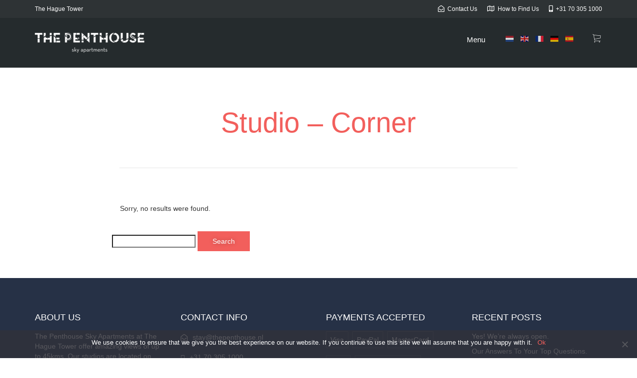

--- FILE ---
content_type: text/html; charset=UTF-8
request_url: https://thepenthouse-apartments.nl/category/studio-corner/
body_size: 37242
content:
<!DOCTYPE html>
<!--[if lt IE 7]>      <html class="no-js lt-ie9 lt-ie8 lt-ie7" lang="en-US"> <![endif]-->
<!--[if IE 7]>         <html class="no-js lt-ie9 lt-ie8" lang="en-US"> <![endif]-->
<!--[if IE 8]>         <html class="no-js lt-ie9" lang="en-US"> <![endif]-->
<!--[if gt IE 8]><!--> <html class="no-js" lang="en-US"> <!--<![endif]-->
<head>
  <meta charset="UTF-8">
  <meta name="viewport" content="width=device-width, initial-scale=1.0">
  <link rel="alternate" type="application/rss+xml" title="The Penthouse Apartments Feed" href="https://thepenthouse-apartments.nl//feed/">
<link rel="preconnect" href="https://fonts.gstatic.com" /><title>Studio &#8211; Corner &#8211; The Penthouse Apartments</title>
<style>:root{--e-global-color-thmv_primary: #f25f5c;--e-global-color-thmv_accent: #50514f;--e-global-color-thmv_dark: #151515;--e-global-color-thmv_shadow: #707070;--e-global-color-thmv_midtone: #B9B8B8;--e-global-color-thmv_highlight: #F4F4F4;--e-global-color-thmv_light: #FFFFFF;}.has-thmv-primary-color{color: var(--e-global-color-thmv_primary);}.has-thmv-accent-color{color: var(--e-global-color-thmv_accent);}.has-thmv-dark-color{color: var(--e-global-color-thmv_dark);}.has-thmv-shadow-color{color: var(--e-global-color-thmv_shadow);}.has-thmv-midtone-color{color: var(--e-global-color-thmv_midtone);}.has-thmv-highlight-color{color: var(--e-global-color-thmv_highlight);}.has-thmv-light-color{color: var(--e-global-color-thmv_light);}.has-thmv-primary-background-color{background-color: var(--e-global-color-thmv_primary);}.has-thmv-accent-background-color{background-color: var(--e-global-color-thmv_accent);}.has-thmv-dark-background-color{background-color: var(--e-global-color-thmv_dark);}.has-thmv-shadow-background-color{background-color: var(--e-global-color-thmv_shadow);}.has-thmv-midtone-background-color{background-color: var(--e-global-color-thmv_midtone);}.has-thmv-highlight-background-color{background-color: var(--e-global-color-thmv_highlight);}.has-thmv-light-background-color{background-color: var(--e-global-color-thmv_light);}</style><meta name='robots' content='max-image-preview:large' />
<link rel='dns-prefetch' href='//www.googletagmanager.com' />
<link rel="alternate" type="application/rss+xml" title="The Penthouse Apartments &raquo; Feed" href="https://thepenthouse-apartments.nl/feed/" />
<link rel="alternate" type="application/rss+xml" title="The Penthouse Apartments &raquo; Comments Feed" href="https://thepenthouse-apartments.nl/comments/feed/" />
<link rel="alternate" type="application/rss+xml" title="The Penthouse Apartments &raquo; Studio - Corner Category Feed" href="https://thepenthouse-apartments.nl/category/studio-corner/feed/" />
<style id='wp-img-auto-sizes-contain-inline-css' type='text/css'>
img:is([sizes=auto i],[sizes^="auto," i]){contain-intrinsic-size:3000px 1500px}
/*# sourceURL=wp-img-auto-sizes-contain-inline-css */
</style>
<style id='wp-emoji-styles-inline-css' type='text/css'>

	img.wp-smiley, img.emoji {
		display: inline !important;
		border: none !important;
		box-shadow: none !important;
		height: 1em !important;
		width: 1em !important;
		margin: 0 0.07em !important;
		vertical-align: -0.1em !important;
		background: none !important;
		padding: 0 !important;
	}
/*# sourceURL=wp-emoji-styles-inline-css */
</style>
<style id='classic-theme-styles-inline-css' type='text/css'>
/*! This file is auto-generated */
.wp-block-button__link{color:#fff;background-color:#32373c;border-radius:9999px;box-shadow:none;text-decoration:none;padding:calc(.667em + 2px) calc(1.333em + 2px);font-size:1.125em}.wp-block-file__button{background:#32373c;color:#fff;text-decoration:none}
/*# sourceURL=/wp-includes/css/classic-themes.min.css */
</style>
<link rel='stylesheet' id='cookie-notice-front-css' href='https://thepenthouse-apartments.nl/wp-content/plugins/cookie-notice/css/front.min.css' type='text/css' media='all' />
<link rel='stylesheet' id='modal-window-css' href='https://thepenthouse-apartments.nl/wp-content/plugins/modal-window/public/assets/css/modal.min.css' type='text/css' media='all' />
<style class="optimize_css_2" type="text/css" media="all">.datepick{background-color:#fff;color:#000;border:1px solid #444;border-radius:.25em;-moz-border-radius:.25em;-webkit-border-radius:.25em;font-size:90%}.datepick-rtl{direction:rtl}.datepick-popup{z-index:1000}.datepick-disable{position:absolute;z-index:100;background-color:#fff;opacity:.5;filter:alpha(opacity=50)}.datepick a{color:#fff;text-decoration:none}.datepick a.datepick-disabled{color:#888;cursor:auto}.datepick button{margin:.25em;padding:.125em 0em;background-color:#fcc;border:none;border-radius:.25em;-moz-border-radius:.25em;-webkit-border-radius:.25em;font-weight:700}.datepick-nav,.datepick-ctrl{float:left;width:100%;background-color:#000;color:#fff;font-size:90%;font-weight:700}.datepick-ctrl{background-color:#600}.datepick-cmd{width:30%}.datepick-cmd:hover{background-color:#777}.datepick-ctrl .datepick-cmd:hover{background-color:#f08080}.datepick-cmd-prevJump,.datepick-cmd-nextJump{width:8%}button.datepick-cmd{text-align:center}.datepick-cmd-prev,.datepick-cmd-prevJump,.datepick-cmd-clear{float:left;padding-left:2%}.datepick-cmd-current,.datepick-cmd-today{float:left;width:35%;text-align:center}.datepick-cmd-next,.datepick-cmd-nextJump,.datepick-cmd-close{float:right;padding-right:2%;text-align:right}.datepick-rtl .datepick-cmd-prev,.datepick-rtl .datepick-cmd-prevJump,.datepick-rtl .datepick-cmd-clear{float:right;padding-left:0%;padding-right:2%;text-align:right}.datepick-rtl .datepick-cmd-current,.datepick-rtl .datepick-cmd-today{float:right}.datepick-rtl .datepick-cmd-next,.datepick-rtl .datepick-cmd-nextJump,.datepick-rtl .datepick-cmd-close{float:left;padding-left:2%;padding-right:0%;text-align:left}.datepick-month-nav{float:left;background-color:#777;text-align:center}.datepick-month-nav div{float:left;width:12.5%;margin:1%;padding:1%}.datepick-month-nav span{color:#888}.datepick-month-row{clear:left}.datepick-month{float:left;width:15em;border:1px solid #444;text-align:center}.datepick-month-header,.datepick-month-header select,.datepick-month-header input{background-color:#444;color:#fff;font-weight:700}.datepick-month-header select,.datepick-month-header input{margin:0em;padding:0em;border:none;font-size:100%}.datepick-month-header input{position:absolute;display:none}.datepick-month table{width:100%;border-collapse:collapse}.datepick-month thead{border-bottom:1px solid #aaa}.datepick-month th,.datepick-month td{margin:0em;padding:0em;font-weight:400;text-align:center}.datepick-month th{border:1px solid #777}.datepick-month th,.datepick-month th a{background-color:#777;color:#fff}.datepick-month td{background-color:#eee;border:1px solid #aaa}.datepick-month td.datepick-week{border:1px solid #777}.datepick-month td.datepick-week *{background-color:#777;color:#fff;border:none}.datepick-month a{display:block;width:100%;padding:.125em 0em;background-color:#eee;color:#000;text-decoration:none}.datepick-month span{display:block;width:100%;padding:.125em 0em}.datepick-month td span{color:#888}.datepick-month td .datepick-other-month{background-color:#fff}.datepick-month td .datepick-weekend{background-color:#ddd}.datepick-month td .datepick-today{background-color:#f0c0c0}.datepick-month td .datepick-highlight{background-color:#f08080}.datepick-month td .datepick-selected{background-color:#777;color:#fff}.datepick-month th.datepick-week{background-color:#777;color:#fff}.datepick-status{clear:both;background-color:#ddd;text-align:center}.datepick-clear-fix{clear:both}</style>
<link rel='stylesheet' id='mphb-css' href='https://thepenthouse-apartments.nl/wp-content/plugins/motopress-hotel-booking/assets/css/mphb.min.css' type='text/css' media='all' />
<style class="optimize_css_2" type="text/css" media="all">.paginate_button{margin:0 15px 0 0;cursor:pointer}.dataTables_info{width:48%;float:left}.dataTables_paginate{width:48%;float:right;text-align:right}.form-inline-fields{display:inline;width:20%}.tph_stats_filter{display:inline-block;position:relative;box-sizing:border-box;margin:12px 0 25px;padding:20px 10px;width:100%;box-shadow:0 1px 1px rgb(0 0 0 / 4%);border:1px solid #c3c4c7;background:#fff;color:#50575e;font-size:13px}.tph_stats_filter input{padding:5px}body,p,li,.navbar .navbar-nav>li>a{font-family:"Helvetica",Verdana!important}.trp-language-switcher>div{box-sizing:border-box!important;padding:8px 8px 5px 5px!important;border:none!important;border-radius:0px!important;background:none!important}.trp-language-switcher>div>a:hover{background:none!important}.woocommerce .quantity .qty{width:60px!important;margin-left:4px!important}.picker--opened .picker__holder{border:none!important}table.picker_table th,table.picker__table tr,table.picker__table td,.picker__weekday{font-size:15px!important;max-width:35px!important}.picker__day--selected,.picker__day--selected:hover,.picker--focused .picker__day--selected,.picker__day--infocus:hover,.picker__day--outfocus:hover{background:#6e6e6e!important;border:none;color:#f4f4f4}.picker__day--highlighted:hover,.picker--focused .picker__day--highlighted,.picker__nav--prev:hover,.picker__nav--next:hover,.picker__button--today:hover,.picker__button--clear:hover,.picker__button--close:hover{border:none;background:#fff0}.picker__holder{max-width:335px!important}.th-form-stacked form input,.th-form-stacked .mphb_sc_search-wrapper form select,.th-form-stacked .mphb_sc_checkout-wrapper form select{height:35px!important}.th-form-stacked .mphb_sc_search-wrapper form select,.th-form-stacked .mphb_sc_checkout-wrapper form select{width:120px!important;height:28px!important}#mphb_country{width:100%!important}.text-left,.label.above{text-align:left!important}.extra-options.thwepo_simple input[type=checkbox]{margin-left:0px!important}.select-package .label-tag,.radio{display:inherit!important;width:160px!important}@media (max-width:700px){.select-package .label-tag,.radio{display:block!important;width:100%!important}}.label-tag{font-size:13px!important;margin-left:5px!important}.select-package td:first-child{display:none!important}p.mphb_sc_search_results-info{width:100%!important}#mphb-reservation-cart.mphb-reservation-cart{display:none}div.grecaptcha-badge{visibility:hidden!important;display:none!important}form input,form select,form button,form select,.btn,button{border-radius:0px!important}.btn{padding:7px 20px!important}.mphb_sc_search_results-wrapper .mphb-room-type-title.entry-title a{font-size:20px}.mphb_sc_search_results-wrapper.frm_forms.with_frm_style .mphb-room-type p.mphb-regular-price{margin:0!important;padding:0!important}.mphb_sc_search_results-wrapper .mphb-room-type-title.entry-title{line-height:0.8!important}.cn-button.bootstrap{background-color:#f25f5c!important}p.th-port-sub.th-auto-off{display:none}.frm_description{font-size:10px!important}.wpml-ls-current-language .dropdown-menu{text-align:center}input::-webkit-outer-spin-button,input::-webkit-inner-spin-button{-webkit-appearance:none;margin:0}input[type=number]{-moz-appearance:textfield}.mphb-custom-service-item img{box-shadow:5px 5px 5px #ccc;-moz-box-shadow:5px 5px 5px #ccc;-webkit-box-shadow:5px 5px 5px #ccc;-khtml-box-shadow:5px 5px 5px #ccc}.navbar-default[data-transparent-header="true"]{border:none!important}.blue-background{background-color:#122648!important}@media only screen and (max-width:768px){video{display:none!important}}</style>
<style class="optimize_css_2" type="text/css" media="all">:root{--woocommerce:#7F54B3;--wc-green:#7ad03a;--wc-red:#a00;--wc-orange:#ffba00;--wc-blue:#2ea2cc;--wc-primary:#7F54B3;--wc-primary-text:white;--wc-secondary:#e9e6ed;--wc-secondary-text:#515151;--wc-highlight:#b3af54;--wc-highligh-text:white;--wc-content-bg:#fff;--wc-subtext:#767676}.woocommerce .woocommerce-error .button,.woocommerce .woocommerce-info .button,.woocommerce .woocommerce-message .button,.woocommerce-page .woocommerce-error .button,.woocommerce-page .woocommerce-info .button,.woocommerce-page .woocommerce-message .button{float:right}.woocommerce .col2-set,.woocommerce-page .col2-set{width:100%}.woocommerce .col2-set::after,.woocommerce .col2-set::before,.woocommerce-page .col2-set::after,.woocommerce-page .col2-set::before{content:" ";display:table}.woocommerce .col2-set::after,.woocommerce-page .col2-set::after{clear:both}.woocommerce .col2-set .col-1,.woocommerce-page .col2-set .col-1{float:left;width:48%}.woocommerce .col2-set .col-2,.woocommerce-page .col2-set .col-2{float:right;width:48%}.woocommerce img,.woocommerce-page img{height:auto;max-width:100%}.woocommerce #content div.product div.images,.woocommerce div.product div.images,.woocommerce-page #content div.product div.images,.woocommerce-page div.product div.images{float:left;width:48%}.woocommerce #content div.product div.thumbnails::after,.woocommerce #content div.product div.thumbnails::before,.woocommerce div.product div.thumbnails::after,.woocommerce div.product div.thumbnails::before,.woocommerce-page #content div.product div.thumbnails::after,.woocommerce-page #content div.product div.thumbnails::before,.woocommerce-page div.product div.thumbnails::after,.woocommerce-page div.product div.thumbnails::before{content:" ";display:table}.woocommerce #content div.product div.thumbnails::after,.woocommerce div.product div.thumbnails::after,.woocommerce-page #content div.product div.thumbnails::after,.woocommerce-page div.product div.thumbnails::after{clear:both}.woocommerce #content div.product div.thumbnails a,.woocommerce div.product div.thumbnails a,.woocommerce-page #content div.product div.thumbnails a,.woocommerce-page div.product div.thumbnails a{float:left;width:30.75%;margin-right:3.8%;margin-bottom:1em}.woocommerce #content div.product div.thumbnails a.last,.woocommerce div.product div.thumbnails a.last,.woocommerce-page #content div.product div.thumbnails a.last,.woocommerce-page div.product div.thumbnails a.last{margin-right:0}.woocommerce #content div.product div.thumbnails a.first,.woocommerce div.product div.thumbnails a.first,.woocommerce-page #content div.product div.thumbnails a.first,.woocommerce-page div.product div.thumbnails a.first{clear:both}.woocommerce #content div.product div.thumbnails.columns-1 a,.woocommerce div.product div.thumbnails.columns-1 a,.woocommerce-page #content div.product div.thumbnails.columns-1 a,.woocommerce-page div.product div.thumbnails.columns-1 a{width:100%;margin-right:0;float:none}.woocommerce #content div.product div.thumbnails.columns-2 a,.woocommerce div.product div.thumbnails.columns-2 a,.woocommerce-page #content div.product div.thumbnails.columns-2 a,.woocommerce-page div.product div.thumbnails.columns-2 a{width:48%}.woocommerce #content div.product div.thumbnails.columns-4 a,.woocommerce div.product div.thumbnails.columns-4 a,.woocommerce-page #content div.product div.thumbnails.columns-4 a,.woocommerce-page div.product div.thumbnails.columns-4 a{width:22.05%}.woocommerce #content div.product div.thumbnails.columns-5 a,.woocommerce div.product div.thumbnails.columns-5 a,.woocommerce-page #content div.product div.thumbnails.columns-5 a,.woocommerce-page div.product div.thumbnails.columns-5 a{width:16.9%}.woocommerce #content div.product div.summary,.woocommerce div.product div.summary,.woocommerce-page #content div.product div.summary,.woocommerce-page div.product div.summary{float:right;width:48%;clear:none}.woocommerce #content div.product .woocommerce-tabs,.woocommerce div.product .woocommerce-tabs,.woocommerce-page #content div.product .woocommerce-tabs,.woocommerce-page div.product .woocommerce-tabs{clear:both}.woocommerce #content div.product .woocommerce-tabs ul.tabs::after,.woocommerce #content div.product .woocommerce-tabs ul.tabs::before,.woocommerce div.product .woocommerce-tabs ul.tabs::after,.woocommerce div.product .woocommerce-tabs ul.tabs::before,.woocommerce-page #content div.product .woocommerce-tabs ul.tabs::after,.woocommerce-page #content div.product .woocommerce-tabs ul.tabs::before,.woocommerce-page div.product .woocommerce-tabs ul.tabs::after,.woocommerce-page div.product .woocommerce-tabs ul.tabs::before{content:" ";display:table}.woocommerce #content div.product .woocommerce-tabs ul.tabs::after,.woocommerce div.product .woocommerce-tabs ul.tabs::after,.woocommerce-page #content div.product .woocommerce-tabs ul.tabs::after,.woocommerce-page div.product .woocommerce-tabs ul.tabs::after{clear:both}.woocommerce #content div.product .woocommerce-tabs ul.tabs li,.woocommerce div.product .woocommerce-tabs ul.tabs li,.woocommerce-page #content div.product .woocommerce-tabs ul.tabs li,.woocommerce-page div.product .woocommerce-tabs ul.tabs li{display:inline-block}.woocommerce #content div.product #reviews .comment::after,.woocommerce #content div.product #reviews .comment::before,.woocommerce div.product #reviews .comment::after,.woocommerce div.product #reviews .comment::before,.woocommerce-page #content div.product #reviews .comment::after,.woocommerce-page #content div.product #reviews .comment::before,.woocommerce-page div.product #reviews .comment::after,.woocommerce-page div.product #reviews .comment::before{content:" ";display:table}.woocommerce #content div.product #reviews .comment::after,.woocommerce div.product #reviews .comment::after,.woocommerce-page #content div.product #reviews .comment::after,.woocommerce-page div.product #reviews .comment::after{clear:both}.woocommerce #content div.product #reviews .comment img,.woocommerce div.product #reviews .comment img,.woocommerce-page #content div.product #reviews .comment img,.woocommerce-page div.product #reviews .comment img{float:right;height:auto}.woocommerce ul.products,.woocommerce-page ul.products{clear:both}.woocommerce ul.products::after,.woocommerce ul.products::before,.woocommerce-page ul.products::after,.woocommerce-page ul.products::before{content:" ";display:table}.woocommerce ul.products::after,.woocommerce-page ul.products::after{clear:both}.woocommerce ul.products li.product,.woocommerce-page ul.products li.product{float:left;margin:0 3.8% 2.992em 0;padding:0;position:relative;width:22.05%;margin-left:0}.woocommerce ul.products li.first,.woocommerce-page ul.products li.first{clear:both}.woocommerce ul.products li.last,.woocommerce-page ul.products li.last{margin-right:0}.woocommerce ul.products.columns-1 li.product,.woocommerce-page ul.products.columns-1 li.product{width:100%;margin-right:0}.woocommerce ul.products.columns-2 li.product,.woocommerce-page ul.products.columns-2 li.product{width:48%}.woocommerce ul.products.columns-3 li.product,.woocommerce-page ul.products.columns-3 li.product{width:30.75%}.woocommerce ul.products.columns-5 li.product,.woocommerce-page ul.products.columns-5 li.product{width:16.95%}.woocommerce ul.products.columns-6 li.product,.woocommerce-page ul.products.columns-6 li.product{width:13.5%}.woocommerce-page.columns-1 ul.products li.product,.woocommerce.columns-1 ul.products li.product{width:100%;margin-right:0}.woocommerce-page.columns-2 ul.products li.product,.woocommerce.columns-2 ul.products li.product{width:48%}.woocommerce-page.columns-3 ul.products li.product,.woocommerce.columns-3 ul.products li.product{width:30.75%}.woocommerce-page.columns-5 ul.products li.product,.woocommerce.columns-5 ul.products li.product{width:16.95%}.woocommerce-page.columns-6 ul.products li.product,.woocommerce.columns-6 ul.products li.product{width:13.5%}.woocommerce .woocommerce-result-count,.woocommerce-page .woocommerce-result-count{float:left}.woocommerce .woocommerce-ordering,.woocommerce-page .woocommerce-ordering{float:right}.woocommerce .woocommerce-pagination ul.page-numbers::after,.woocommerce .woocommerce-pagination ul.page-numbers::before,.woocommerce-page .woocommerce-pagination ul.page-numbers::after,.woocommerce-page .woocommerce-pagination ul.page-numbers::before{content:" ";display:table}.woocommerce .woocommerce-pagination ul.page-numbers::after,.woocommerce-page .woocommerce-pagination ul.page-numbers::after{clear:both}.woocommerce .woocommerce-pagination ul.page-numbers li,.woocommerce-page .woocommerce-pagination ul.page-numbers li{display:inline-block}.woocommerce #content table.cart img,.woocommerce table.cart img,.woocommerce-page #content table.cart img,.woocommerce-page table.cart img{height:auto}.woocommerce #content table.cart td.actions,.woocommerce table.cart td.actions,.woocommerce-page #content table.cart td.actions,.woocommerce-page table.cart td.actions{text-align:right}.woocommerce #content table.cart td.actions .input-text,.woocommerce table.cart td.actions .input-text,.woocommerce-page #content table.cart td.actions .input-text,.woocommerce-page table.cart td.actions .input-text{width:80px}.woocommerce #content table.cart td.actions .coupon,.woocommerce table.cart td.actions .coupon,.woocommerce-page #content table.cart td.actions .coupon,.woocommerce-page table.cart td.actions .coupon{float:left}.woocommerce .cart-collaterals,.woocommerce-page .cart-collaterals{width:100%}.woocommerce .cart-collaterals::after,.woocommerce .cart-collaterals::before,.woocommerce-page .cart-collaterals::after,.woocommerce-page .cart-collaterals::before{content:" ";display:table}.woocommerce .cart-collaterals::after,.woocommerce-page .cart-collaterals::after{clear:both}.woocommerce .cart-collaterals .related,.woocommerce-page .cart-collaterals .related{width:30.75%;float:left}.woocommerce .cart-collaterals .cross-sells,.woocommerce-page .cart-collaterals .cross-sells{width:48%;float:left}.woocommerce .cart-collaterals .cross-sells ul.products,.woocommerce-page .cart-collaterals .cross-sells ul.products{float:none}.woocommerce .cart-collaterals .cross-sells ul.products li,.woocommerce-page .cart-collaterals .cross-sells ul.products li{width:48%}.woocommerce .cart-collaterals .shipping_calculator,.woocommerce-page .cart-collaterals .shipping_calculator{width:48%;clear:right;float:right}.woocommerce .cart-collaterals .shipping_calculator::after,.woocommerce .cart-collaterals .shipping_calculator::before,.woocommerce-page .cart-collaterals .shipping_calculator::after,.woocommerce-page .cart-collaterals .shipping_calculator::before{content:" ";display:table}.woocommerce .cart-collaterals .shipping_calculator::after,.woocommerce-page .cart-collaterals .shipping_calculator::after{clear:both}.woocommerce .cart-collaterals .shipping_calculator .col2-set .col-1,.woocommerce .cart-collaterals .shipping_calculator .col2-set .col-2,.woocommerce-page .cart-collaterals .shipping_calculator .col2-set .col-1,.woocommerce-page .cart-collaterals .shipping_calculator .col2-set .col-2{width:47%}.woocommerce .cart-collaterals .cart_totals,.woocommerce-page .cart-collaterals .cart_totals{float:right;width:48%}.woocommerce ul.cart_list li::after,.woocommerce ul.cart_list li::before,.woocommerce ul.product_list_widget li::after,.woocommerce ul.product_list_widget li::before,.woocommerce-page ul.cart_list li::after,.woocommerce-page ul.cart_list li::before,.woocommerce-page ul.product_list_widget li::after,.woocommerce-page ul.product_list_widget li::before{content:" ";display:table}.woocommerce ul.cart_list li::after,.woocommerce ul.product_list_widget li::after,.woocommerce-page ul.cart_list li::after,.woocommerce-page ul.product_list_widget li::after{clear:both}.woocommerce ul.cart_list li img,.woocommerce ul.product_list_widget li img,.woocommerce-page ul.cart_list li img,.woocommerce-page ul.product_list_widget li img{float:right;height:auto}.woocommerce form .form-row::after,.woocommerce form .form-row::before,.woocommerce-page form .form-row::after,.woocommerce-page form .form-row::before{content:" ";display:table}.woocommerce form .form-row::after,.woocommerce-page form .form-row::after{clear:both}.woocommerce form .form-row label,.woocommerce-page form .form-row label{display:block}.woocommerce form .form-row label.checkbox,.woocommerce-page form .form-row label.checkbox{display:inline}.woocommerce form .form-row select,.woocommerce-page form .form-row select{width:100%}.woocommerce form .form-row .input-text,.woocommerce-page form .form-row .input-text{box-sizing:border-box;width:100%}.woocommerce form .form-row-first,.woocommerce form .form-row-last,.woocommerce-page form .form-row-first,.woocommerce-page form .form-row-last{width:47%;overflow:visible}.woocommerce form .form-row-first,.woocommerce-page form .form-row-first{float:left}.woocommerce form .form-row-last,.woocommerce-page form .form-row-last{float:right}.woocommerce form .form-row-wide,.woocommerce-page form .form-row-wide{clear:both}.woocommerce form .password-input,.woocommerce-page form .password-input{display:flex;flex-direction:column;justify-content:center;position:relative}.woocommerce form .password-input input[type=password],.woocommerce-page form .password-input input[type=password]{padding-right:2.5rem}.woocommerce form .password-input input::-ms-reveal,.woocommerce-page form .password-input input::-ms-reveal{display:none}.woocommerce form .show-password-input,.woocommerce-page form .show-password-input{position:absolute;right:.7em;top:.7em;cursor:pointer}.woocommerce form .show-password-input::after,.woocommerce-page form .show-password-input::after{font-family:WooCommerce;speak:never;font-weight:400;font-variant:normal;text-transform:none;line-height:1;-webkit-font-smoothing:antialiased;margin-left:.618em;content:"\e010";text-decoration:none}.woocommerce form .show-password-input.display-password::after,.woocommerce-page form .show-password-input.display-password::after{color:#585858}.woocommerce #payment .form-row select,.woocommerce-page #payment .form-row select{width:auto}.woocommerce #payment .terms,.woocommerce #payment .wc-terms-and-conditions,.woocommerce-page #payment .terms,.woocommerce-page #payment .wc-terms-and-conditions{text-align:left;padding:0 1em 0 0;float:left}.woocommerce #payment #place_order,.woocommerce-page #payment #place_order{float:right}.woocommerce .woocommerce-billing-fields::after,.woocommerce .woocommerce-billing-fields::before,.woocommerce .woocommerce-shipping-fields::after,.woocommerce .woocommerce-shipping-fields::before,.woocommerce-page .woocommerce-billing-fields::after,.woocommerce-page .woocommerce-billing-fields::before,.woocommerce-page .woocommerce-shipping-fields::after,.woocommerce-page .woocommerce-shipping-fields::before{content:" ";display:table}.woocommerce .woocommerce-billing-fields::after,.woocommerce .woocommerce-shipping-fields::after,.woocommerce-page .woocommerce-billing-fields::after,.woocommerce-page .woocommerce-shipping-fields::after{clear:both}.woocommerce .woocommerce-terms-and-conditions,.woocommerce-page .woocommerce-terms-and-conditions{margin-bottom:1.618em;padding:1.618em}.woocommerce .woocommerce-oembed,.woocommerce-page .woocommerce-oembed{position:relative}.woocommerce-account .woocommerce-MyAccount-navigation{float:left;width:30%}.woocommerce-account .woocommerce-MyAccount-content{float:right;width:68%}.woocommerce-account .woocommerce-MyAccount-content mark{background-color:#fff0;color:inherit;font-weight:700}.woocommerce-page.left-sidebar #content.twentyeleven{width:58.4%;margin:0 7.6%;float:right}.woocommerce-page.right-sidebar #content.twentyeleven{margin:0 7.6%;width:58.4%;float:left}.twentyfourteen .tfwc{padding:12px 10px 0;max-width:474px;margin:0 auto}.twentyfourteen .tfwc .product .entry-summary{padding:0!important;margin:0 0 1.618em!important}.twentyfourteen .tfwc div.product.hentry.has-post-thumbnail{margin-top:0}@media screen and (min-width:673px){.twentyfourteen .tfwc{padding-right:30px;padding-left:30px}}@media screen and (min-width:1040px){.twentyfourteen .tfwc{padding-right:15px;padding-left:15px}}@media screen and (min-width:1110px){.twentyfourteen .tfwc{padding-right:30px;padding-left:30px}}@media screen and (min-width:1218px){.twentyfourteen .tfwc{margin-right:54px}.full-width .twentyfourteen .tfwc{margin-right:auto}}.twentyfifteen .t15wc{padding-left:7.6923%;padding-right:7.6923%;padding-top:7.6923%;margin-bottom:7.6923%;background:#fff;box-shadow:0 0 1px rgb(0 0 0 / .15)}.twentyfifteen .t15wc .page-title{margin-left:0}@media screen and (min-width:38.75em){.twentyfifteen .t15wc{margin-right:7.6923%;margin-left:7.6923%;margin-top:8.3333%}}@media screen and (min-width:59.6875em){.twentyfifteen .t15wc{margin-left:8.3333%;margin-right:8.3333%;padding:10%}.single-product .twentyfifteen .entry-summary{padding:0!important}}.twentysixteen .site-main{margin-right:7.6923%;margin-left:7.6923%}.twentysixteen .entry-summary{margin-right:0;margin-left:0}#content .twentysixteen div.product div.images,#content .twentysixteen div.product div.summary{width:46.42857%}@media screen and (min-width:44.375em){.twentysixteen .site-main{margin-right:23.0769%}}@media screen and (min-width:56.875em){.twentysixteen .site-main{margin-right:0;margin-left:0}.no-sidebar .twentysixteen .site-main{margin-right:15%;margin-left:15%}.no-sidebar .twentysixteen .entry-summary{margin-right:0;margin-left:0}}.rtl .woocommerce .col2-set .col-1,.rtl .woocommerce-page .col2-set .col-1{float:right}.rtl .woocommerce .col2-set .col-2,.rtl .woocommerce-page .col2-set .col-2{float:left}</style>
<style class="optimize_css_2" type="text/css" media="only screen and (max-width: 768px)">:root{--woocommerce:#7F54B3;--wc-green:#7ad03a;--wc-red:#a00;--wc-orange:#ffba00;--wc-blue:#2ea2cc;--wc-primary:#7F54B3;--wc-primary-text:white;--wc-secondary:#e9e6ed;--wc-secondary-text:#515151;--wc-highlight:#b3af54;--wc-highligh-text:white;--wc-content-bg:#fff;--wc-subtext:#767676}.woocommerce table.shop_table_responsive thead,.woocommerce-page table.shop_table_responsive thead{display:none}.woocommerce table.shop_table_responsive tbody tr:first-child td:first-child,.woocommerce-page table.shop_table_responsive tbody tr:first-child td:first-child{border-top:0}.woocommerce table.shop_table_responsive tbody th,.woocommerce-page table.shop_table_responsive tbody th{display:none}.woocommerce table.shop_table_responsive tr,.woocommerce-page table.shop_table_responsive tr{display:block}.woocommerce table.shop_table_responsive tr td,.woocommerce-page table.shop_table_responsive tr td{display:block;text-align:right!important}.woocommerce table.shop_table_responsive tr td.order-actions,.woocommerce-page table.shop_table_responsive tr td.order-actions{text-align:left!important}.woocommerce table.shop_table_responsive tr td::before,.woocommerce-page table.shop_table_responsive tr td::before{content:attr(data-title) ": ";font-weight:700;float:left}.woocommerce table.shop_table_responsive tr td.actions::before,.woocommerce table.shop_table_responsive tr td.product-remove::before,.woocommerce-page table.shop_table_responsive tr td.actions::before,.woocommerce-page table.shop_table_responsive tr td.product-remove::before{display:none}.woocommerce table.shop_table_responsive tr:nth-child(2n) td,.woocommerce-page table.shop_table_responsive tr:nth-child(2n) td{background-color:rgb(0 0 0 / .025)}.woocommerce table.my_account_orders tr td.order-actions,.woocommerce-page table.my_account_orders tr td.order-actions{text-align:left}.woocommerce table.my_account_orders tr td.order-actions::before,.woocommerce-page table.my_account_orders tr td.order-actions::before{display:none}.woocommerce table.my_account_orders tr td.order-actions .button,.woocommerce-page table.my_account_orders tr td.order-actions .button{float:none;margin:.125em .25em .125em 0}.woocommerce .col2-set .col-1,.woocommerce .col2-set .col-2,.woocommerce-page .col2-set .col-1,.woocommerce-page .col2-set .col-2{float:none;width:100%}.woocommerce ul.products[class*=columns-] li.product,.woocommerce-page ul.products[class*=columns-] li.product{width:48%;float:left;clear:both;margin:0 0 2.992em}.woocommerce ul.products[class*=columns-] li.product:nth-child(2n),.woocommerce-page ul.products[class*=columns-] li.product:nth-child(2n){float:right;clear:none!important}.woocommerce #content div.product div.images,.woocommerce #content div.product div.summary,.woocommerce div.product div.images,.woocommerce div.product div.summary,.woocommerce-page #content div.product div.images,.woocommerce-page #content div.product div.summary,.woocommerce-page div.product div.images,.woocommerce-page div.product div.summary{float:none;width:100%}.woocommerce #content table.cart .product-thumbnail,.woocommerce table.cart .product-thumbnail,.woocommerce-page #content table.cart .product-thumbnail,.woocommerce-page table.cart .product-thumbnail{display:none}.woocommerce #content table.cart td.actions,.woocommerce table.cart td.actions,.woocommerce-page #content table.cart td.actions,.woocommerce-page table.cart td.actions{text-align:left}.woocommerce #content table.cart td.actions .coupon,.woocommerce table.cart td.actions .coupon,.woocommerce-page #content table.cart td.actions .coupon,.woocommerce-page table.cart td.actions .coupon{float:none;padding-bottom:.5em}.woocommerce #content table.cart td.actions .coupon::after,.woocommerce #content table.cart td.actions .coupon::before,.woocommerce table.cart td.actions .coupon::after,.woocommerce table.cart td.actions .coupon::before,.woocommerce-page #content table.cart td.actions .coupon::after,.woocommerce-page #content table.cart td.actions .coupon::before,.woocommerce-page table.cart td.actions .coupon::after,.woocommerce-page table.cart td.actions .coupon::before{content:" ";display:table}.woocommerce #content table.cart td.actions .coupon::after,.woocommerce table.cart td.actions .coupon::after,.woocommerce-page #content table.cart td.actions .coupon::after,.woocommerce-page table.cart td.actions .coupon::after{clear:both}.woocommerce #content table.cart td.actions .coupon .button,.woocommerce #content table.cart td.actions .coupon .input-text,.woocommerce #content table.cart td.actions .coupon input,.woocommerce table.cart td.actions .coupon .button,.woocommerce table.cart td.actions .coupon .input-text,.woocommerce table.cart td.actions .coupon input,.woocommerce-page #content table.cart td.actions .coupon .button,.woocommerce-page #content table.cart td.actions .coupon .input-text,.woocommerce-page #content table.cart td.actions .coupon input,.woocommerce-page table.cart td.actions .coupon .button,.woocommerce-page table.cart td.actions .coupon .input-text,.woocommerce-page table.cart td.actions .coupon input{width:48%;box-sizing:border-box}.woocommerce #content table.cart td.actions .coupon .button.alt,.woocommerce #content table.cart td.actions .coupon .input-text+.button,.woocommerce table.cart td.actions .coupon .button.alt,.woocommerce table.cart td.actions .coupon .input-text+.button,.woocommerce-page #content table.cart td.actions .coupon .button.alt,.woocommerce-page #content table.cart td.actions .coupon .input-text+.button,.woocommerce-page table.cart td.actions .coupon .button.alt,.woocommerce-page table.cart td.actions .coupon .input-text+.button{float:right}.woocommerce #content table.cart td.actions .coupon .coupon-error-notice,.woocommerce table.cart td.actions .coupon .coupon-error-notice,.woocommerce-page #content table.cart td.actions .coupon .coupon-error-notice,.woocommerce-page table.cart td.actions .coupon .coupon-error-notice{clear:left;color:var(--wc-red);float:left;font-size:.75em;margin-bottom:0;text-align:left;width:48%}.woocommerce #content table.cart td.actions .button,.woocommerce table.cart td.actions .button,.woocommerce-page #content table.cart td.actions .button,.woocommerce-page table.cart td.actions .button{display:block;width:100%}.woocommerce .cart-collaterals .cart_totals,.woocommerce .cart-collaterals .cross-sells,.woocommerce .cart-collaterals .shipping_calculator,.woocommerce-page .cart-collaterals .cart_totals,.woocommerce-page .cart-collaterals .cross-sells,.woocommerce-page .cart-collaterals .shipping_calculator{width:100%;float:none;text-align:left}.woocommerce-page.woocommerce-checkout form.login .form-row,.woocommerce.woocommerce-checkout form.login .form-row{width:100%;float:none}.woocommerce #payment .terms,.woocommerce-page #payment .terms{text-align:left;padding:0}.woocommerce #payment #place_order,.woocommerce-page #payment #place_order{float:none;width:100%;box-sizing:border-box;margin-bottom:1em}.woocommerce .lost_reset_password .form-row-first,.woocommerce .lost_reset_password .form-row-last,.woocommerce-page .lost_reset_password .form-row-first,.woocommerce-page .lost_reset_password .form-row-last{width:100%;float:none;margin-right:0}.woocommerce-account .woocommerce-MyAccount-content,.woocommerce-account .woocommerce-MyAccount-navigation{float:none;width:100%}.single-product .twentythirteen .panel{padding-left:20px!important;padding-right:20px!important}</style>
<style id='woocommerce-inline-inline-css' type='text/css'>
.woocommerce form .form-row .required { visibility: visible; }
/*# sourceURL=woocommerce-inline-inline-css */
</style>
<style class="optimize_css_2" type="text/css" media="all">body.wcz-btn-style-plain.woocommerce ul.products li.product a.button,body.wcz-btn-style-plain.woocommerce.single-product div.product form.cart .button,body.wcz-btn-style-plain.wcz-wooblocks ul.wc-block-grid__products li.wc-block-grid__product .add_to_cart_button{display:inline-block;background:none;font-size:16px;line-height:1.1;font-weight:400;padding:10px 20px 11px;background-color:#e8e8e8;border:0;border-radius:2px;box-shadow:none;text-decoration:none;color:#717171;text-shadow:none;-webkit-transition:all 0.2s ease 0s;-moz-transition:all 0.2s ease 0s;-ms-transition:all 0.2s ease 0s;-o-transition:all 0.2s ease 0s;transition:all 0.2s ease 0s}body.wcz-btn-style-detailed.woocommerce ul.products li.product a.button,body.wcz-btn-style-detailed.woocommerce.single-product div.product form.cart .button,body.wcz-btn-style-detailed.wcz-wooblocks ul.wc-block-grid__products li.wc-block-grid__product .add_to_cart_button{display:inline-block;background:none;font-size:16px;line-height:1.1;font-weight:400;padding:10px 20px 11px;background-color:#e8e8e8;border:1px solid rgb(0 0 0 / .3);border-radius:4px;box-shadow:inset 0 1px 0 rgb(255 255 255 / .5),0 1px 4px rgb(0 0 0 / .1);text-decoration:none;color:#656565;text-shadow:0 1px 0 rgb(255 255 255 / .4);-webkit-transition:all 0.2s ease 0s;-moz-transition:all 0.2s ease 0s;-ms-transition:all 0.2s ease 0s;-o-transition:all 0.2s ease 0s;transition:all 0.2s ease 0s}body.wcz-btn-style-plain.woocommerce ul.products li.product a.button:hover,body.wcz-btn-style-detailed.woocommerce ul.products li.product a.button:hover,body.wcz-btn-style-plain.woocommerce.single-product div.product form.cart .button:hover,body.wcz-btn-style-detailed.woocommerce.single-product div.product form.cart .button:hover,body.wcz-btn-style-plain.wcz-wooblocks ul.wc-block-grid__products li.wc-block-grid__product .add_to_cart_button,body.wcz-btn-style-detailed.wcz-wooblocks ul.wc-block-grid__products li.wc-block-grid__product .add_to_cart_button{background-color:#757575;color:#fff;text-shadow:none}body.wcz-edit-sale.woocommerce ul.products li.product span.onsale,body.wcz-edit-sale.single-product span.onsale,body.wcz-edit-sale .wcz-popup span.onsale,body.wcz-edit-sale.wcz-wooblocks ul.wc-block-grid__products li.wc-block-grid__product .wc-block-grid__product-onsale{min-width:initial;min-height:initial;height:auto;width:fit-content;border-radius:0;margin:5px;padding:5px 10px 6px;font-size:15px;font-weight:400;line-height:1}body.wcz-edit-sale.wcz-wooblocks ul.wc-block-grid__products li.wc-block-grid__product .wc-block-grid__product-onsale{border-color:rgb(0 0 0 / .25)}body.wcz-wooblocks ul.wc-block-grid__products li.wc-block-grid__product .wc-block-grid__product-price del{font-size:.8em}body.wcz-wooblocks ul.wc-block-grid__products li.wc-block-grid__product .wc-block-grid__product-price__value{font-weight:400}body.wcz-wooblocks ul.wc-block-grid__products li.wc-block-grid__product .wc-block-grid__product-price ins{background:none}.wcz-banner-notice{margin:0 auto 20px}.wcz-banner-notice h4{font-size:inherit;margin:0 0 10px;padding:0}.wcz-banner-notice.wcz-notice-one h4{color:#2f79ff}.wcz-banner-notice p{font-size:inherit}.wcz-banner-notice.wcz-notice-two{border:1px solid #2f79ff;background-color:rgb(46 119 255 / .06);border-radius:4px;padding:20px}.wcz-banner-notice.wcz-notice-three{box-shadow:4px 0 0 #2f79ff inset;padding:2px 0 2px 25px}.wcz-banner-notice.wcz-notice-four{background-color:#2f79ff;border-radius:4px;border:1px solid rgb(0 0 0 / .2);box-shadow:0 0 4px rgb(255 255 255 / .4) inset;color:#fff;padding:20px}.wcz-banner-notice.wcz-notice-four h4,.wcz-banner-notice.wcz-notice-four p{text-shadow:none}.wcz-banner-notice.wcz-notice-two p,.wcz-banner-notice.wcz-notice-three p,.wcz-banner-notice.wcz-notice-four p{margin:0}.wcz-product-long-desc,.wcz-product-reviews,.wcz-product-addinfo{margin:35px 0;padding:35px 0;position:relative;clear:both}.wcz-product-long-desc .wcz-inner,.wcz-product-reviews .wcz-inner,.wcz-product-addinfo .wcz-inner{margin:0 auto}.wcz-product-long-desc.center{text-align:center}.wcz-product-long-desc::before,.wcz-product-long-desc::after,.wcz-product-reviews::before,.wcz-product-reviews::after,.wcz-product-addinfo::before,.wcz-product-addinfo::after{display:block;content:"";clear:both}.wcz-longdescdiv-one,.wcz-reviewsdiv-one,.wcz-addinfodiv-one{box-shadow:0 -1px 0 rgb(0 0 0 / .12)}.wcz-longdescdiv-one.bot-divider,.wcz-reviewsdiv-one.bot-divider,.wcz-addinfodiv-one.bot-divider{box-shadow:0 -1px 0 rgb(0 0 0 / .12),0 1px 0 rgb(0 0 0 / .12)}.wcz-longdescdiv-two,.wcz-reviewsdiv-two,.wcz-addinfodiv-two{border-top:1px dashed rgb(0 0 0 / .12)}.wcz-longdescdiv-two.bot-divider,.wcz-reviewsdiv-two.bot-divider,.wcz-addinfodiv-two.bot-divider{border-bottom:1px dashed rgb(0 0 0 / .12)}.wcz-longdescdiv-three::before,.wcz-reviewsdiv-three::before,.wcz-addinfodiv-three::before{height:3px;position:absolute;top:-1px;width:40px;background-color:rgb(0 0 0 / .2);left:50%;margin-left:-20px}.wcz-longdescdiv-three.bot-divider::after,.wcz-reviewsdiv-three.bot-divider::after,.wcz-addinfodiv-three.bot-divider::after{height:3px;position:absolute;bottom:-1px;width:40px;background-color:rgb(0 0 0 / .2);left:50%;margin-left:-20px}.wcz-cart-empty-txt{margin:0 0 25px}.woocommerce td.product-name dl.variation{margin:5px 0 0;font-size:.9em}.woocommerce-cart .wcz-cart-stock p,.woocommerce td.product-name dl.variation dd p,body.theme-storefront .woocommerce td.product-name dl.variation dd,body.theme-go .woocommerce tr.cart_item .variation p{margin:0}body.theme-oceanwp .woocommerce td.product-name dl.variation dt,body.theme-go .woocommerce tr.cart_item dt,body.theme-storefront .woocommerce tr.cart_item dt{float:left}.wcz-checkout-secureimg,.wcz-checkout-potxt{padding:20px 0 0;color:#999;display:block;clear:both}.wcz-checkout-secureimg img{display:inline-block}.wcz-checkout-secureimg.wcz-checkout-centerimg{text-align:center}.wcz-stock-remaining{margin:10px 0 0;font-size:.8em;color:rgb(0 0 0 / .6)}.wcz-stock-sold{font-size:.85em;margin:0 0 20px}.wcz-woocommerce.wcz-tabstyle-side.woocommerce-account .woocommerce-MyAccount-navigation{width:20%;margin:0}.wcz-woocommerce.wcz-tabstyle-side.woocommerce-account .woocommerce-MyAccount-navigation ul{margin:0;padding:0 4px 0 0;box-shadow:-1px 0 0 rgb(0 0 0 / .08) inset}.wcz-woocommerce.wcz-tabstyle-side.woocommerce-account .woocommerce-MyAccount-navigation ul li{margin:0 0 1px;padding:0;list-style-type:none}.wcz-woocommerce.wcz-tabstyle-side.woocommerce-account .woocommerce-MyAccount-navigation ul li a{display:block;box-shadow:0 0 0 1px rgb(0 0 0 / .08);padding:12px 15px!important;text-decoration:none;font-size:.9em}.wcz-woocommerce.wcz-tabstyle-side.woocommerce-account .is-active{box-shadow:4px 0 0 rgb(0 0 0 / .3) inset}.wcz-woocommerce.wcz-tabstyle-side.woocommerce-account .woocommerce-MyAccount-content{width:75%;margin:0}.wcz-woocommerce.wcz-tabstyle-horizontal.woocommerce-account .woocommerce-MyAccount-navigation,.wcz-woocommerce.wcz-tabstyle-horizontal.woocommerce-account .woocommerce-MyAccount-content{width:100%;float:none;margin:0}.wcz-woocommerce.wcz-tabstyle-horizontal.woocommerce-account .woocommerce-MyAccount-navigation ul{margin:0 0 30px;padding:0;box-shadow:0 1px 0 rgb(0 0 0 / .08)}.wcz-woocommerce.wcz-tabstyle-horizontal.woocommerce-account .woocommerce-MyAccount-navigation ul li{margin:0 -3px 0 0;padding:0;list-style-type:none;display:inline-block}.wcz-woocommerce.wcz-tabstyle-horizontal.woocommerce-account .woocommerce-MyAccount-navigation ul li a{display:block;box-shadow:0 0 0 1px rgb(0 0 0 / .08);padding:12px 15px!important;text-decoration:none;font-size:.9em}.wcz-woocommerce.wcz-tabstyle-horizontal.woocommerce-account .is-active{background-color:rgb(0 0 0 / .05)}.wcz-soldout{display:block;z-index:11}body.wcz-soldout-style-angle .wcz-soldout{background-color:red;color:#fff;transform:rotate(-32deg);position:absolute;top:20%;left:50%;margin:0 0 0 -45px;padding:2px 15px}body.wcz-soldout-style-overbtn .wcz-soldout{position:absolute;top:auto;bottom:0;left:0;width:100%;padding:10px;background-color:rgb(255 255 255 / .85)}.wcz-direct-checkout-cart{margin:0 auto 25px}.wcz-direct-checkout-notice{background-color:#75b2ff;box-shadow:inset 0 3px 0 rgb(0 0 0 / .25);color:#fff;text-align:center;padding:18px 15px 15px;font-size:15px}.wcz-direct-checkout-cart form.woocommerce-cart-form .coupon{display:none!important}.woocommerce ul.products li.product{position:relative}.wcz-adminstats-modal{position:fixed;left:15px;bottom:15px;border:1px solid rgb(0 0 0 / .35);box-shadow:0 0 8px rgb(0 0 0 / .4);background-color:#fff;border-radius:4px;margin:0;padding:15px;width:360px;z-index:999;font-size:13px}.wcz-adminstats-modal.wcz-modal-loading{height:50px;background-image:url(https://thepenthouse-apartments.nl/wp-content/plugins/woocustomizer/assets/css/../images/loader.gif);background-repeat:no-repeat;background-position:center center}.wcz-adminstats-modal.wcz-modal-loading .wcz-adminstats-modal-inner{visibility:hidden}.wcz-adminstats-btn{background-image:url(https://thepenthouse-apartments.nl/wp-content/plugins/woocustomizer/assets/css/../images/stats-icon.png)!important;background-size:100% auto!important;background-position:top left;width:28px;height:28px;position:absolute;top:5px;left:5px;margin:0;padding:2px 6px;border-radius:4px;border:1px solid rgb(0 0 0 / .1);box-shadow:0 1px 4px rgb(0 0 0 / .12);font-size:14px;text-align:center;background-color:#d8d8d8;color:gray;z-index:99;cursor:pointer;opacity:0;-webkit-transition:opacity 0.3s ease 0s;-moz-transition:opacity 0.3s ease 0s;-ms-transition:opacity 0.3s ease 0s;-o-transition:opacity 0.3s ease 0s;transition:opacity 0.3s ease 0s}ul.products li.product:hover .wcz-adminstats-btn{opacity:1}.wcz-adminstats-btn:hover{background-position:bottom left}.wcz-adminstats-modal h4{margin:0 0 8px;padding:0;font-size:14px;font-weight:700;color:#222;display:flex;align-items:baseline}.wcz-adminstats-modal h4 span{flex:1;white-space:nowrap}.wcz-adminstats-modal h4 span:last-child{flex:.5;font-size:11px;text-align:right;font-weight:300;text-transform:capitalize}.wcz-adminstats-modal h5{margin:15px 0 5px;padding:0;font-size:14px;font-weight:700;color:#222}.wcz-adminstats-block{display:flex;margin:0 0 3px;align-items:center}.wcz-adminstats-date{width:85px;color:#999}.wcz-adminstats-title{flex:1.8}.wcz-adminstats-title span{opacity:.45;font-size:12px}.wcz-adminstats-stat{flex:1;text-align:right;font-size:12px}.wcz-adminstats-edit{text-align:center;border-top:1px solid rgb(0 0 0 / .12);margin:10px 0 0;padding:10px 0 0}.wcz-adminstats-close{background-image:url(https://thepenthouse-apartments.nl/wp-content/plugins/woocustomizer/assets/css/../images/close-icon.png)!important;background-repeat:no-repeat;background-position:center center;position:absolute;top:6px;right:-23px;font-size:14px;background-color:#fff;color:#8c8b8b;border:1px solid rgb(0 0 0 / .35);border-left:0;border-radius:0 3px 3px 0;padding:4px 6px;margin:0;line-height:1;width:23px;height:23px;cursor:pointer;box-sizing:border-box}.wcz-hide{display:none}.woocommerce.widget_shopping_cart .mini_cart_item dl.variation{display:none!important}.wcz-new-product-badge{position:absolute}.wcz-badge-pos-topleft{top:5px;left:15px}.wcz-badge-pos-topright{top:5px;right:15px}.wcz-badge-pos-abovetitle{height:0;position:relative}.wcz-badge-pos-belowtitle{position:relative;margin:10px 0}.wcz-new-product-badge span{background-color:#2f79ff;color:#fff;font-size:14px;padding:2px 5px;border:1px solid rgb(0 0 0 / .2);border-radius:3px;box-shadow:0 1px 5px rgb(0 0 0 / .16)}.wcz-badge-pos-abovetitle span{position:relative;top:-50px}a.button.wcz-continue,a.button.wcz-qv-btn{box-shadow:inset 0 0 0 1px rgb(0 0 0 / .12);font-weight:500}.woocommerce .cart .wcz-btsbtn{display:inline-block}.wcz-btsbtn.center{text-align:center}.wcz-btsbtn.right{text-align:right}a.button.wcz-bts-btn{margin:0 0 25px}.wcz-login-logout.elementor-item a{color:inherit}@media only screen and (max-width:782px){.wcz-woocommerce.wcz-tabstyle-side.woocommerce-account .woocommerce-MyAccount-navigation,.wcz-woocommerce.wcz-tabstyle-side.woocommerce-account .woocommerce-MyAccount-content{float:none;width:100%}.wcz-woocommerce.wcz-tabstyle-side.woocommerce-account .woocommerce-MyAccount-navigation ul{box-shadow:0 1px 0 rgb(0 0 0 / .12);margin:0 0 20px;padding:0}.wcz-woocommerce.wcz-tabstyle-side.woocommerce-account .woocommerce-MyAccount-navigation ul li{display:inline-block;margin:0 -4px 0 0}}.woocommerce div.product form.cart div.quantity{vertical-align:middle}.wcz-qty-suffix{display:inline-block;vertical-align:middle;float:left;margin:8px 20px 0 4px;font-size:.95em}.wcz-qty-suffix.nofloat{float:none}</style>
<style class="optimize_css_2" type="text/css" media="all">.footer-width-fixer{width:100%}.ehf-template-genesis.ehf-header .site-header .wrap,.ehf-template-genesis.ehf-footer .site-footer .wrap,.ehf-template-generatepress.ehf-header .site-header .inside-header{width:100%;padding:0;max-width:100%}.ehf-template-generatepress.ehf-header .site-header,.ehf-template-generatepress.ehf-footer .site-footer{width:100%;padding:0;max-width:100%;background-color:transparent!important}.bhf-hidden{display:none}.ehf-header #masthead{z-index:99;position:relative}</style>
<link rel='stylesheet' id='elementor-icons-css' href='https://thepenthouse-apartments.nl/wp-content/plugins/elementor/assets/lib/eicons/css/elementor-icons.min.css' type='text/css' media='all' />
<link rel='stylesheet' id='swiper-css' href='https://thepenthouse-apartments.nl/wp-content/plugins/elementor/assets/lib/swiper/v8/css/swiper.min.css' type='text/css' media='all' />
<link rel='stylesheet' id='e-swiper-css' href='https://thepenthouse-apartments.nl/wp-content/plugins/elementor/assets/css/conditionals/e-swiper.min.css' type='text/css' media='all' />
<style class="optimize_css_2" type="text/css" media="all">.elementor-kit-23{--e-global-color-primary:#6EC1E4;--e-global-color-secondary:#54595F;--e-global-color-text:#7A7A7A;--e-global-color-accent:#61CE70;--e-global-color-thmv_primary:#f25f5c;--e-global-color-thmv_accent:#50514f;--e-global-color-thmv_dark:#151515;--e-global-color-thmv_shadow:#707070;--e-global-color-thmv_midtone:#B9B8B8;--e-global-color-thmv_highlight:#F4F4F4;--e-global-color-thmv_light:#FFFFFF;--e-global-color-73458d4:#F96D64;--e-global-color-c66619b:#F25F5C;--e-global-color-ee189b9:#23A455;--e-global-color-48b0470:#000;--e-global-color-36efe072:#122648;--e-global-typography-primary-font-weight:600;--e-global-typography-secondary-font-weight:400;--e-global-typography-text-font-weight:400;--e-global-typography-accent-font-weight:500;--e-global-typography-additional_fonts_1-font-family:"Georgia,Times,"Times New Roman",serif";--e-global-typography-additional_fonts_1-font-weight:400;--e-global-typography-additional_fonts_1-font-style:normal;--e-global-typography-additional_fonts_2-font-weight:400;--e-global-typography-additional_fonts_2-font-style:normal;font-family:"Helvetica",Verdana}.elementor-kit-23 a{font-family:"Helvetica",Verdana}.elementor-kit-23 h1{color:#f25f5c;font-family:"Helvetica",Verdana}.elementor-kit-23 h2{color:#f25f5c;font-family:"Helvetica",Verdana}.elementor-kit-23 h3{color:#f25f5c;font-family:"Helvetica",Verdana}.elementor-kit-23 h4{color:#f25f5c}.elementor-kit-23 h5{color:#f25f5c}.elementor-kit-23 h6{color:#f25f5c}.elementor-kit-23 button,.elementor-kit-23 input[type="button"],.elementor-kit-23 input[type="submit"],.elementor-kit-23 .elementor-button{text-shadow:0 0 10px rgb(0 0 0 / .3)}.elementor-kit-23 input:not([type="button"]):not([type="submit"]),.elementor-kit-23 textarea,.elementor-kit-23 .elementor-field-textual{box-shadow:0 0 10px 0 rgb(0 0 0 / .5)}.elementor-section.elementor-section-boxed>.elementor-container{max-width:1140px}.e-con{--container-max-width:1140px}{}h1.entry-title{display:var(--page-title-display)}.themo_mphb_availability_calendar .datepick,.datepick-popup .datepick.mphb-datepick-popup{width:auto!important}.datepick-popup .datepick.mphb-datepick-popup{max-width:600px}:root .mphb-calendar.mphb-datepick,:root .mphb-calendar.mphb-datepick [class*="mphb-datepicker-"],:root .datepick-popup .mphb-datepick-popup,:root .datepick-popup [class*="mphb-datepicker-"].mphb-datepick-popup{--mphb-booked-date-bg:#f96d64;--mphb-available-date-bg:#f4f6f2}@media(max-width:1024px){.elementor-section.elementor-section-boxed>.elementor-container{max-width:1024px}.e-con{--container-max-width:1024px}}@media(max-width:767px){.elementor-section.elementor-section-boxed>.elementor-container{max-width:767px}.e-con{--container-max-width:767px}}</style>
<style class="optimize_css_2" type="text/css" media="all">.wlop-saved-card-button{margin:10px 0}.wlop-saved-card-button button{width:100%}</style>
<style id='wcz-customizer-custom-css-inline-css' type='text/css'>
body.single-product .product_meta .posted_in{display:none !important;}body.single-product section.upsells{display:none !important;}.single-product section.related.products{display:none !important;}
/*# sourceURL=wcz-customizer-custom-css-inline-css */
</style>
<style class="optimize_css_2" type="text/css" media="all">div[class*='elementor-widget-themo'] .simple-conversion form input[type=submit],div[class*='elementor-widget-themo'] .simple-conversion .with_frm_style input[type=submit],div[class*='elementor-widget-themo'] .search-form input{-webkit-border-radius:0!important;-moz-border-radius:0!important;border-radius:0!important}div[class*='elementor-widget-themo'] .nav-tabs>li>a{-webkit-border-radius:5px 5px 0 0;-moz-border-radius:5px 5px 0 0;border-radius:5px 5px 0 0}div[class*='elementor-widget-themo'] .btn,div[class*='elementor-widget-themo'] .btn-cta,div[class*='elementor-widget-themo'] .btn-sm,div[class*='elementor-widget-themo'] .btn-group-sm>.btn,div[class*='elementor-widget-themo'] .btn-group-xs>.btn,div[class*='elementor-widget-themo'] .pager li>a,div[class*='elementor-widget-themo'] .pager li>span,div[class*='elementor-widget-themo'] .form-control,div[class*='elementor-widget-themo'] #respond input[type=submit],div[class*='elementor-widget-themo'] body .booked-modal button,div[class*='elementor-widget-themo'] .woocommerce #respond input#submit,div[class*='elementor-widget-themo'] .woocommerce a.button,div[class*='elementor-widget-themo'] .woocommerce button.button,div[class*='elementor-widget-themo'] .woocommerce input.button,div[class*='elementor-widget-themo'] .woocommerce div.product form.cart .button,div[class*='elementor-widget-themo'] .search-form input,div[class*='elementor-widget-themo'] .search-submit,div[class*='elementor-widget-themo'] .navbar .th-accent,div[class*='elementor-widget-themo'] .headhesive--clone.banner[data-transparent-header="true"] .th-accent,div[class*='elementor-widget-themo'] .th-info-card-wrap,div[class*='elementor-widget-themo'] .th-pkg-info,div[class*='elementor-widget-themo'] .map-info,div[class*='elementor-widget-themo'] .mas-blog-post .post-inner,div[class*='elementor-widget-themo'] .mas-blog-post img,div[class*='elementor-widget-themo'] .flex-direction-nav a,div[class*='elementor-widget-themo'] .widget .tagcloud a,div[class*='elementor-widget-themo'] .woocommerce form select,div[class*='elementor-widget-themo'] .woocommerce-cart select,div[class*='elementor-widget-themo'] .woocommerce nav.woocommerce-pagination ul li{-webkit-border-radius:5px;-moz-border-radius:5px;border-radius:5px}div[class*='elementor-widget-themo'] .frm_forms form input[type=text],div[class*='elementor-widget-themo'] .frm_forms form input[type=email],div[class*='elementor-widget-themo'] .frm_forms form input[type=url],div[class*='elementor-widget-themo'] .frm_forms form input[type=password],div[class*='elementor-widget-themo'] .frm_forms form input[type=number],div[class*='elementor-widget-themo'] .frm_forms form input[type=tel],div[class*='elementor-widget-themo'] .frm_style_formidable-style.with_frm_style input[type=text],div[class*='elementor-widget-themo'] .frm_style_formidable-style.with_frm_style input[type=password],div[class*='elementor-widget-themo'] .frm_style_formidable-style.with_frm_style input[type=email],div[class*='elementor-widget-themo'] .frm_style_formidable-style.with_frm_style input[type=number],div[class*='elementor-widget-themo'] .frm_style_formidable-style.with_frm_style input[type=url],div[class*='elementor-widget-themo'] .frm_style_formidable-style.with_frm_style input[type=tel],div[class*='elementor-widget-themo'] .frm_style_formidable-style.with_frm_style input[type=file],div[class*='elementor-widget-themo'] .frm_style_formidable-style.with_frm_style input[type=search],div[class*='elementor-widget-themo'] .woocommerce form input[type=text],div[class*='elementor-widget-themo'] .woocommerce form input[type=password],div[class*='elementor-widget-themo'] .woocommerce form input[type=email],div[class*='elementor-widget-themo'] .woocommerce form input[type=number],div[class*='elementor-widget-themo'] .woocommerce form input[type=url],div[class*='elementor-widget-themo'] .woocommerce form input[type=tel],div[class*='elementor-widget-themo'] .woocommerce form input[type=file],div[class*='elementor-widget-themo'] .woocommerce form input[type=search],div[class*='elementor-widget-themo'] .select2-container--default .select2-selection--single,div[class*='elementor-widget-themo'] .woocommerce form textarea,div[class*='elementor-widget-themo'] .woocommerce .woocommerce-info,div[class*='elementor-widget-themo'] .woocommerce form.checkout_coupon,div[class*='elementor-widget-themo'] .woocommerce form.login,div[class*='elementor-widget-themo'] .woocommerce form.register,div[class*='elementor-widget-themo'] form input[type=submit],div[class*='elementor-widget-themo'] .with_frm_style .frm_submit input[type=submit],div[class*='elementor-widget-themo'] .with_frm_style .frm_submit input[type=button],div[class*='elementor-widget-themo'] .frm_form_submit_style,div[class*='elementor-widget-themo'] .with_frm_style.frm_login_form input[type=submit],div[class*='elementor-widget-themo'] .widget input[type=submit],div[class*='elementor-widget-themo'] .widget .frm_style_formidable-style.with_frm_style input[type=submit],div[class*='elementor-widget-themo'] .th-port-btn,div[class*='elementor-widget-themo'] body #booked-profile-page input[type=submit],div[class*='elementor-widget-themo'] body #booked-profile-page button,div[class*='elementor-widget-themo'] body table.booked-calendar input[type=submit],div[class*='elementor-widget-themo'] body table.booked-calendar button,div[class*='elementor-widget-themo'] body .booked-modal input[type=submit],div[class*='elementor-widget-themo'] body .booked-modal button,div[class*='elementor-widget-themo'] .th-widget-area form input[type=submit],div[class*='elementor-widget-themo'] .th-widget-area .with_frm_style .frm_submit input[type=submit],div[class*='elementor-widget-themo'] .th-widget-area .widget .frm_style_formidable-style.with_frm_style input[type=submit]{-webkit-border-radius:5px;-moz-border-radius:5px;border-radius:5px}</style>
<style class="optimize_css_2" type="text/css" media="all">.headhesive--clone{width:100%;position:fixed!important;top:0;left:0;background-color:#fff!important;z-index:120;box-shadow:none;-webkit-transform:translateY(-100%);-ms-transform:translateY(-100%);transform:translateY(-100%);-webkit-transition:transform 0.2s ease-in-out;-moz-transition:transform 0.2s ease-in-out;transition:transform 0.2s ease-in-out}.headhesive--stick{-webkit-transform:translateY(0%);-ms-transform:translateY(0%);transform:translateY(0%)}.boxed-mode .headhesive--clone{left:0;right:0;margin:0 auto}header.banner.headhesive--clone #logo{margin-top:16px;margin-bottom:16px}.headhesive--clone #logo img{max-height:30px!important;width:auto}.headhesive--clone #logo .logo-trans{display:none!important}.headhesive--clone #logo .logo-main{display:inline!important}.headhesive--clone .navbar-nav{margin-top:5px!important}.headhesive--clone .navbar-toggle{top:6px!important}.headhesive--clone .navbar-nav>li>a{color:#5d5d5d!important}.headhesive--clone .navbar-nav>li>a:hover:after,.headhesive--clone .navbar-nav>li.active>a:after,.headhesive--clone .navbar-nav>li.active>a:hover:after,.headhesive--clone .navbar-nav>li.active>a:focus:after{bottom:12px;background-color:#2c2c2c!important}.headhesive--clone .navbar-nav .dropdown-menu{margin-top:-2px}.headhesive--clone .top-nav{background:rgb(0 0 0 / .03)!important}.headhesive--clone .top-nav-icon-blocks .icon-block p,.headhesive--clone .top-nav-icon-blocks .icon-block a,.headhesive--clone .top-nav-text p,.headhesive--clone .top-nav-text a{color:#5d5d5d!important}.headhesive--clone.headhesive--stick[data-transparent-header="true"],.headhesive--clone.headhesive--unstick[data-transparent-header="true"]{z-index:10000}.headhesive--clone .navbar-nav>li.th-accent>a:hover:after,.headhesive--clone .navbar-nav>li.th-accent.active>a:after,.headhesive--clone .navbar-nav>li.th-accent.active>a:hover:after,.headhesive--clone .navbar-nav>li.th-accent.active>a:focus:after{background:none!important}.elementor-editor-active .banner[data-transparent-header="true"]:not(.headhesive--clone){top:25px}body.elementor-editor-active header.banner:not(.headhesive--clone){z-index:1!important}</style>
<style class="optimize_css_2" type="text/css" media="all">header.banner{z-index:20}.navbar{background-color:#fff;margin-bottom:0}header.banner #logo{float:left;display:block;margin:30px 0}header.banner #logo .logo-trans{display:none}.navbar .navbar-nav{float:right;text-align:right;margin:12px 0 0 0}.navbar .navbar-nav>li>a{position:relative;color:#5d5d5d;font-size:15px;font-weight:400;padding:15px 0;margin:0 15px;-webkit-transition:all 0.1s linear;-moz-transition:all 0.1s linear;transition:all 0.1s linear}.navbar .navbar-nav>li>a:after{position:absolute;bottom:12px;left:0;content:'';width:0;height:1px;background-color:#fff;transition:all 0.2s linear}.navbar .navbar-nav>li>a:hover{color:#5d5d5d}.navbar .navbar-nav>li>a:hover:after,.navbar .navbar-nav>li.active>a:after,.navbar .navbar-nav>li.active>a:hover:after,.navbar .navbar-nav>li.active>a:focus:after{width:100%;height:1px;background-color:#151515}.navbar-nav>li+li{margin-left:2px}.navbar .navbar-nav>li.active>a,.navbar .navbar-nav>li.active>a:hover,.navbar .navbar-nav>li.active>a:focus{color:#5d5d5d;background-color:#fff0}.navbar .navbar-nav .dropdown-menu{background-color:#2e2f30;border-radius:0!important}.navbar .navbar-nav .dropdown-menu li a{position:relative;font-size:14px}.navbar .navbar-nav .dropdown-menu li.active a{background-color:#fff0;color:#151515}.navbar .navbar-nav .dropdown-menu li a:hover,.navbar .navbar-nav .dropdown-menu li.active a:hover{color:#151515;background-color:#fff0}.dropdown-menu>li>a:hover,.dropdown-menu>li>a:focus{background-color:transparent!important}@media (min-width:768px) and (max-width:1449px){.navbar .navbar-nav .dropdown .dropdown .dropdown-menu{right:auto}}.navbar-collapse{max-height:none}.navbar-collapse ul{margin-bottom:10px}.navbar-default .navbar-nav>.open>a,.navbar-default .navbar-nav>.open>a:hover,.navbar-default .navbar-nav>.open>a:focus,.nav .open>a,.nav .open>a:hover,.nav .open>a:focus{background-color:#fff0}.navbar .navbar-nav .th-anchor.active a:after{width:0}.top-nav{background:rgb(0 0 0 / .03);padding:5px 0}.top-nav-text{float:left}.top-nav-icon-blocks{float:right}.top-nav-icon-blocks .icon-block{display:inline-block;padding:0 10px;text-align:right}.top-nav-icon-blocks .icon-block:last-child{padding:0 0 0 10px}.top-nav-icon-blocks .icon-block a:hover{text-decoration:none}.top-nav-icon-blocks .icon-block i{padding-right:6px}.top-nav-icon-blocks .icon-block p,.top-nav-icon-blocks .icon-block a,.top-nav-text p,.top-nav-text a{font-size:12px;line-height:26px;margin:0;color:#5d5d5d}.top-nav-icon-blocks .icon-block i{font-size:13px}header.banner[data-transparent-header="true"]{width:100%;top:0;left:0;position:absolute;overflow:visible!important;z-index:9998;background-color:#fff0;box-shadow:none;-webkit-box-shadow:none;-moz-box-shadow:none;-o-box-shadow:none;border-bottom:0}.boxed-mode header.banner[data-transparent-header="true"]{left:0;right:0;margin:0 auto}header.banner[data-transparent-header="true"] #logo .logo-trans{display:inline}header.banner[data-transparent-header="true"] #logo .logo-main{display:none}header.banner[data-transparent-header="true"] .navbar-nav>li>a,header.banner[data-transparent-header="true"] .navbar-nav>li.active>a{color:#fff}header.banner[data-transparent-header="true"] .navbar-nav>li>a:hover,header.banner[data-transparent-header="true"] .navbar-nav>li.active>a:hover{color:#fff}header.banner[data-transparent-header="true"] .navbar-nav>li>a:hover:after,header.banner[data-transparent-header="true"] .navbar-nav>li.active>a:after,header.banner[data-transparent-header="true"] .navbar-nav>li.active>a:hover:after,header.banner[data-transparent-header="true"] .navbar-nav>li.active>a:focus:after{background-color:#fff}header.banner[data-transparent-header="true"] .top-nav-icon-blocks .icon-block p,header.banner[data-transparent-header="true"] .top-nav-icon-blocks .icon-block a,header.banner[data-transparent-header="true"] .top-nav-text p,header.banner[data-transparent-header="true"] .top-nav-text a{color:#fff}header.banner[data-transparent-header="true"] .top-nav{background:rgb(255 255 255 / .1)}.th-accent,.headhesive--clone.banner[data-transparent-header="true"] .th-accent{border:1px solid rgb(0 0 0 / .4);padding:8px 18px;margin-top:6px;margin-left:16px;border-radius:50px;-webkit-transition:all 0.2s linear;-moz-transition:all 0.2s linear;transition:all 0.2s linear}header.banner[data-transparent-header="true"] .th-accent{border:1px solid rgb(255 255 255 / .5)}.navbar .navbar-nav>li.th-accent>a{padding:0;margin:0}.navbar .navbar-nav>li.th-accent:hover,header.banner[data-transparent-header="true"].headhesive--clone.navbar .navbar-nav>li.th-accent:hover{border-color:rgb(0 0 0 / .6);background:none}header.banner[data-transparent-header="true"].navbar .navbar-nav>li.th-accent:hover{border:1px solid rgb(255 255 255 / .7);background:rgb(0 0 0 / .2)}.navbar .navbar-nav>li.th-accent>a:after,.navbar .navbar-nav>li.th-accent>a:hover:after,.navbar .navbar-nav>li.th-accent.active>a:after,.navbar .navbar-nav>li.th-accent.active>a:hover:after,.navbar .navbar-nav>li.th-accent.active>a:focus:after{background:none!important}header.dark-header{background-color:#252b2d;border-color:#fff0;border-bottom:0}.headhesive--clone.dark-header{background-color:#252b2d!important}header.dark-header .navbar-nav>li>a,header.dark-header .navbar-nav>li>a:hover,.headhesive--clone.dark-header .navbar-nav>li>a,.headhesive--clone.dark-header .navbar-nav>li>a:hover{color:#fff!important}header.dark-header .navbar-nav>li.active>a,header.dark-header .navbar-nav>li.active>a:hover,header.dark-header .navbar-nav>li.active>a:focus{color:#fff}header.dark-header .top-nav{background:rgb(255 255 255 / .04)}.headhesive--clone.dark-header .top-nav{background:rgb(255 255 255 / .04)!important}header.dark-header .top-nav-icon-blocks .icon-block p,header.dark-header .top-nav-icon-blocks .icon-block a,header.dark-header .top-nav-text p,.top-nav-text a,.headhesive--clone.dark-header .top-nav-icon-blocks .icon-block p,.headhesive--clone.dark-header .top-nav-icon-blocks .icon-block a,.headhesive--clone.dark-header .top-nav-text p,.headhesive--clone.dark-header .top-nav-text a{color:#fff!important}header.dark-header .navbar-nav>li>a:hover:after,header.dark-header .navbar-nav>li.active>a:after,header.dark-header .navbar-nav>li.active>a:hover:after{background-color:#fff!important}header.dark-header .navbar-collapse{box-shadow:none}header.dark-header .navbar-nav>li.th-accent,header.dark-header.headhesive--clone[data-transparent-header="true"] .navbar-nav>li.th-accent{border:1px solid rgb(255 255 255 / .65)}header.dark-header .navbar-nav>li.th-accent:hover,header.dark-header.headhesive--clone[data-transparent-header="true"] .navbar-nav>li.th-accent:hover{border:1px solid rgb(255 255 255 / .9)!important}@media (max-width:767px){header.dark-header .navbar-nav .open .dropdown-toggle{background-color:#1c2022!important}header.dark-header .navbar-nav .dropdown-menu{background-color:#1f2426!important}header.dark-header .navbar-nav .open .dropdown-menu>li>a,header.dark-header .navbar-nav .open .dropdown-menu>.active>a,header.dark-header .navbar-nav .open .dropdown-menu>.active>a:focus{color:#a2a7a9}header.dark-header .navbar-nav .open .dropdown-menu>li>a:hover,header.dark-header .navbar-nav .open .dropdown-menu>.active>a:hover{color:#fff}header.dark-header .navbar-toggle .icon-bar{background-color:#acacac}}@media (max-width:767px){.navbar .navbar-nav .dropdown-menu>li>a{white-space:normal}.navbar-nav>li+li{margin-left:0}.navbar .navbar-nav .dropdown-submenu .dropdown-menu{background-color:#eaeaea;margin-bottom:5px}.dark-header.navbar .navbar-nav .dropdown-submenu .dropdown-menu{background-color:#1d1f22!important}.navbar .navbar-nav .dropdown-submenu .dropdown-menu li{padding-left:10px}.navbar .navbar-nav .dropdown-submenu:not(.open) .dropdown-toggle{background-color:transparent!important}.dropdown-toggle .caret{margin-left:4px}.dark-header .dropdown-submenu.open>a.dropdown-toggle{color:#fff!important}header.banner[data-transparent-header="true"],header.banner[data-transparent-header="true"] .navbar-nav .dropdown-menu{background-color:#fff}header.banner[data-transparent-header="true"].dark-header{background-color:#252b2d}header.banner[data-transparent-header="true"] .navbar-nav>li>a,header.banner[data-transparent-header="true"] .navbar-nav>li>a:hover,header.banner[data-transparent-header="true"] .navbar-nav>li.active>a:hover{color:#5d5d5d}header.banner[data-transparent-header="true"] .th-accent{border:1px solid rgb(0 0 0 / .4);padding:8px 18px;margin-top:6px;margin-left:16px;border-radius:50px;-webkit-transition:all 0.2s linear;-moz-transition:all 0.2s linear;transition:all 0.2s linear}}@media (min-width:768px){.navbar .navbar-nav .dropdown .dropdown-menu .dropdown-menu{display:none!important}.navbar .navbar-nav .dropdown-menu .dropdown:hover .dropdown-menu{display:block!important;position:absolute;top:-14px;left:100%}.headhesive--clone .navbar-nav .dropdown-menu .dropdown:hover .dropdown-menu{top:-10px}.navbar .navbar-nav li:last-child .dropdown-menu .dropdown:hover .dropdown-menu{right:100%;left:auto!important}}</style>
<style class="optimize_css_2" type="text/css" media="all">#loader-wrapper{position:fixed;top:0;left:0;width:100%;height:100%;z-index:1000;background:#fff;transition:all 0.4s ease-out}#loader{display:block;position:relative;left:50%;top:50%;width:80px;height:80px;margin:-40px 0 0 -40px;border-radius:50%;border:3px solid #fff0;border-top-color:#969696;-webkit-animation:spin 2s linear infinite;animation:spin 2s linear infinite;z-index:1001}#loader:before{content:"";position:absolute;top:5px;left:5px;right:5px;bottom:5px;border-radius:50%;border:3px solid #fff0;border-top-color:#9f9f9f;-webkit-animation:spin 3s linear infinite;animation:spin 3s linear infinite}#loader:after{content:"";position:absolute;top:15px;left:15px;right:15px;bottom:15px;border-radius:50%;border:3px solid #fff0;border-top-color:#c6c6c6;-webkit-animation:spin 1.5s linear infinite;animation:spin 1.5s linear infinite}@-webkit-keyframes spin{0%{-webkit-transform:rotate(0deg);-ms-transform:rotate(0deg);transform:rotate(0deg)}100%{-webkit-transform:rotate(360deg);-ms-transform:rotate(360deg);transform:rotate(360deg)}}@keyframes spin{0%{-webkit-transform:rotate(0deg);-ms-transform:rotate(0deg);transform:rotate(0deg)}100%{-webkit-transform:rotate(360deg);-ms-transform:rotate(360deg);transform:rotate(360deg)}}#loader-wrapper .loader-section{position:fixed;top:0;width:51%;height:100%;background:#fff;z-index:1000}#loader-wrapper .loader-section.section-left{left:0;display:none}#loader-wrapper .loader-section.section-right{right:0;display:none}.loaded #loader-wrapper .loader-section.section-left{background:#fff0;transition:all 0.9s ease-out}.loaded #loader-wrapper .loader-section.section-right{background:#fff0;transition:all 0.9s ease-out}.loaded #loader{opacity:0}.loaded #loader-wrapper{background:#fff0;visibility:hidden}</style>
<style class="optimize_css_2" type="text/css" media="all">.frm_forms form label,.with_frm_style label.frm_primary_label,.with_frm_style.frm_login_form label,.frm_forms form input,.frm_forms form textarea,.with_frm_style input[type=text],.with_frm_style input[type=password],.with_frm_style input[type=email],.with_frm_style input[type=number],.with_frm_style input[type=url],.with_frm_style input[type=tel],.with_frm_style select,.frm_style_formidable-style.with_frm_style select,.with_frm_style textarea,.frm_style_formidable-style.with_frm_style textarea,#content .with_frm_style input:not([type=submit]):not([type=button]),#content .with_frm_style select,#content .with_frm_style textarea,.with_frm_style .chzn-container,.with_frm_style input[type=file],.with_frm_style .frm_submit input[type=submit],.with_frm_style .frm_submit input[type=button],.frm_form_submit_style,.with_frm_style.frm_login_form input[type=submit],a.frm_save_draft,.with_frm_style #frm_field_cptch_number_container,.with_frm_style .frm_radio label,.with_frm_style .frm_checkbox label,.frm_forms .frm_description,.with_frm_style p.description,.with_frm_style div.description,.with_frm_style div.frm_description,.frm_style_formidable-style.with_frm_style .frm_error{font-family:"Work Sans","Helvetica Neue",Helvetica,Arial,sans-serif;box-shadow:none!important}.with_frm_style .form-field,.with_frm_style .frm_form_field,.frm_style_formidable-style.with_frm_style .form-field{margin-bottom:15px}.frm_forms form input[type=text],.frm_forms form input[type=email],.frm_forms form input[type=url],.frm_forms form input[type=password],.frm_forms form input[type=number],.frm_forms form input[type=tel],.frm_style_formidable-style.with_frm_style input[type=text],.frm_style_formidable-style.with_frm_style input[type=password],.frm_style_formidable-style.with_frm_style input[type=email],.frm_style_formidable-style.with_frm_style input[type=number],.frm_style_formidable-style.with_frm_style input[type=url],.frm_style_formidable-style.with_frm_style input[type=tel],.frm_style_formidable-style.with_frm_style input[type=file],.frm_style_formidable-style.with_frm_style input[type=search]{font-family:"Work Sans","Helvetica Neue",Helvetica,Arial,sans-serif;font-size:13px;height:46px;margin-bottom:0;padding:0 15px;-webkit-border-radius:5px;-moz-border-radius:5px;border-radius:5px}.frm_forms form input,.frm_forms form textarea,.frm_style_formidable-style.with_frm_style textarea{font-size:13px;margin-bottom:0;border:1px solid #d3d3d3;-webkit-border-radius:5px;-moz-border-radius:5px;border-radius:5px;-webkit-transition:all 0.15s linear;-moz-transition:all 0.15s linear;transition:all 0.15s linear}.frm_forms form textarea,.frm_style_formidable-style.with_frm_style textarea{padding:20px!important}.frm_forms form label,.with_frm_style label.frm_primary_label,.with_frm_style.frm_login_form label,.frm_style_formidable-style.with_frm_style label.frm_primary_label,.frm_style_formidable-style.with_frm_style.frm_login_form label,.frm_style_formidable-style.with_frm_style .frm_radio label,.frm_style_formidable-style.with_frm_style .frm_checkbox label{font-family:"Work Sans","Helvetica Neue",Helvetica,Arial,sans-serif;color:#5d5d5d;font-size:14px;font-weight:400;margin:20px 0 6px}.with_frm_style .frm_radio label,.frm_radio label,.with_frm_style .frm_checkbox label,.frm_checkbox label{font-size:12px}.frm_forms form select,.frm_style_formidable-style.with_frm_style select,.frm_forms .frm_form_field select{font-size:13px;height:46px;padding:0 12px!important;color:#6c6c6c;border:1px solid #d3d3d3;border-radius:5px}.with_frm_style .frm_submit input[type=submit],.with_frm_style .frm_submit input[type=button],.frm_form_submit_style,.with_frm_style.frm_login_form input[type=submit]{background:#151515;color:#fff;padding:10px 30px;margin-top:0;border:0;opacity:1;-webkit-border-radius:50px;-moz-border-radius:50px;border-radius:50px}.with_frm_style .frm_submit input[type=submit]:hover,.with_frm_style .frm_submit input[type=button]:hover,.frm_form_submit_style:hover,.with_frm_style.frm_login_form input[type=submit]:hover{background:#151515;color:#fff;opacity:.9}.frm_forms .frm_none_container label.frm_primary_label,.frm_forms .frm_pos_none{display:none}.frm_forms .frm_description{font-size:14px!important}.with_frm_style .frm_error_style,.with_frm_style .frm_message,.frm_success_style{line-height:1.4;-webkit-border-radius:5px;-moz-border-radius:5px;border-radius:5px}</style>
<style class="optimize_css_2" type="text/css" media="all"></style>
<link rel='stylesheet' id='wpo_min-header-0-css' href='https://thepenthouse-apartments.nl/wp-content/cache/wpo-minify/1764771684/assets/wpo-minify-header-d69169cd.min.css' type='text/css' media='all' />
<script type="text/javascript" id="woocommerce-google-analytics-integration-gtag-js-after">
/* <![CDATA[ */
/* Google Analytics for WooCommerce (gtag.js) */
					window.dataLayer = window.dataLayer || [];
					function gtag(){dataLayer.push(arguments);}
					// Set up default consent state.
					for ( const mode of [{"analytics_storage":"denied","ad_storage":"denied","ad_user_data":"denied","ad_personalization":"denied","region":["AT","BE","BG","HR","CY","CZ","DK","EE","FI","FR","DE","GR","HU","IS","IE","IT","LV","LI","LT","LU","MT","NL","NO","PL","PT","RO","SK","SI","ES","SE","GB","CH"]}] || [] ) {
						gtag( "consent", "default", { "wait_for_update": 500, ...mode } );
					}
					gtag("js", new Date());
					gtag("set", "developer_id.dOGY3NW", true);
					gtag("config", "G-EGPH3FZR6K", {"track_404":true,"allow_google_signals":false,"logged_in":false,"linker":{"domains":[],"allow_incoming":false},"custom_map":{"dimension1":"logged_in"}});
//# sourceURL=woocommerce-google-analytics-integration-gtag-js-after
/* ]]> */
</script>
<script type="text/javascript" src="https://thepenthouse-apartments.nl/wp-content/cache/wpo-minify/1764771684/assets/wpo-minify-header-fc1b17d2.min.js" id="wpo_min-header-1-js"></script>
<script type="text/javascript" id="wpo_min-header-2-js-extra">
/* <![CDATA[ */
var woocommerce_params = {"ajax_url":"/wp-admin/admin-ajax.php","wc_ajax_url":"/?wc-ajax=%%endpoint%%"};
//# sourceURL=wpo_min-header-2-js-extra
/* ]]> */
</script>
<script type="text/javascript" src="https://thepenthouse-apartments.nl/wp-content/cache/wpo-minify/1764771684/assets/wpo-minify-header-952d2282.min.js" id="wpo_min-header-2-js" defer="defer" data-wp-strategy="defer"></script>
<script type="text/javascript" src="https://thepenthouse-apartments.nl/wp-content/cache/wpo-minify/1764771684/assets/wpo-minify-header-9a8f091e.min.js" id="wpo_min-header-3-js"></script>

<!-- Google tag (gtag.js) snippet added by Site Kit -->

<!-- Google Analytics snippet added by Site Kit -->
<script type="text/javascript" src="https://www.googletagmanager.com/gtag/js?id=G-5CW7TCH5RC" id="google_gtagjs-js" async></script>
<script type="text/javascript" id="google_gtagjs-js-after">
/* <![CDATA[ */
window.dataLayer = window.dataLayer || [];function gtag(){dataLayer.push(arguments);}
gtag("set","linker",{"domains":["thepenthouse-apartments.nl"]});
gtag("js", new Date());
gtag("set", "developer_id.dZTNiMT", true);
gtag("config", "G-5CW7TCH5RC");
//# sourceURL=google_gtagjs-js-after
/* ]]> */
</script>

<!-- End Google tag (gtag.js) snippet added by Site Kit -->
<link rel="https://api.w.org/" href="https://thepenthouse-apartments.nl/wp-json/" /><link rel="alternate" title="JSON" type="application/json" href="https://thepenthouse-apartments.nl/wp-json/wp/v2/categories/104" /><link rel="EditURI" type="application/rsd+xml" title="RSD" href="https://thepenthouse-apartments.nl/xmlrpc.php?rsd" />
<meta name="generator" content="WordPress 6.9" />
<meta name="generator" content="WooCommerce 9.4.4" />
<meta name="generator" content="Site Kit by Google 1.144.0" />        <script>
            const ajaxurl = "https://thepenthouse-apartments.nl/wp-admin/admin-ajax.php";
        </script>
        <script src="//cdn.hotelchamp.com/app/launcher/rLa9BpLkDE.js"></script>
    <meta name="description" content="" />
<!--[if lt IE 9]>
<script src="https://thepenthouse-apartments.nl/wp-content/themes/bellevuex/assets/js/vendor/html5shiv.min.js"></script>
<script src="https://thepenthouse-apartments.nl/wp-content/themes/bellevuex/assets/js/vendor/respond.min.js"></script>
<![endif]-->
	<noscript><style>.woocommerce-product-gallery{ opacity: 1 !important; }</style></noscript>
	<meta name="generator" content="Elementor 3.25.10; features: additional_custom_breakpoints, e_optimized_control_loading; settings: css_print_method-external, google_font-enabled, font_display-auto">
			<style>
				.e-con.e-parent:nth-of-type(n+4):not(.e-lazyloaded):not(.e-no-lazyload),
				.e-con.e-parent:nth-of-type(n+4):not(.e-lazyloaded):not(.e-no-lazyload) * {
					background-image: none !important;
				}
				@media screen and (max-height: 1024px) {
					.e-con.e-parent:nth-of-type(n+3):not(.e-lazyloaded):not(.e-no-lazyload),
					.e-con.e-parent:nth-of-type(n+3):not(.e-lazyloaded):not(.e-no-lazyload) * {
						background-image: none !important;
					}
				}
				@media screen and (max-height: 640px) {
					.e-con.e-parent:nth-of-type(n+2):not(.e-lazyloaded):not(.e-no-lazyload),
					.e-con.e-parent:nth-of-type(n+2):not(.e-lazyloaded):not(.e-no-lazyload) * {
						background-image: none !important;
					}
				}
			</style>
			<style class='wp-fonts-local' type='text/css'>
@font-face{font-family:Inter;font-style:normal;font-weight:300 900;font-display:fallback;src:url('https://thepenthouse-apartments.nl/wp-content/plugins/woocommerce/assets/fonts/Inter-VariableFont_slnt,wght.woff2') format('woff2');font-stretch:normal;}
@font-face{font-family:Cardo;font-style:normal;font-weight:400;font-display:fallback;src:url('https://thepenthouse-apartments.nl/wp-content/plugins/woocommerce/assets/fonts/cardo_normal_400.woff2') format('woff2');}
</style>
<link rel="icon" href="https://thepenthouse-apartments.nl/wp-content/uploads/2020/12/cropped-The-Penthouse-Sky-Apartments-icon-32x32.png" sizes="32x32" />
<link rel="icon" href="https://thepenthouse-apartments.nl/wp-content/uploads/2020/12/cropped-The-Penthouse-Sky-Apartments-icon-192x192.png" sizes="192x192" />
<link rel="apple-touch-icon" href="https://thepenthouse-apartments.nl/wp-content/uploads/2020/12/cropped-The-Penthouse-Sky-Apartments-icon-180x180.png" />
<meta name="msapplication-TileImage" content="https://thepenthouse-apartments.nl/wp-content/uploads/2020/12/cropped-The-Penthouse-Sky-Apartments-icon-270x270.png" />
		<style type="text/css" id="wp-custom-css">
			.page-id-42 .map-info {
    box-shadow: 0 8px 8px 0 rgba(0, 0, 0, 0.1), 0 0 8px 0 rgba(0, 0, 0, 0.12);
}
/*body{background-color:#f7f5f5}
[data-filter*=".p-en-suite"]{
		display:none !important;
}
*/
.th-portfolio-filters span{display:none}

/*#scrollUp {
    display: none !important;
}*/

.th-logo-widget img {
    max-height: 50px;
    width: auto;
}
.comments-closed { display: none;}
@media (min-width:920px){
.mphb_sc_search_results-wrapper{
display:flex;
flex-wrap:wrap;
} 

.mphb_sc_search_results-wrapper .mphb-room-type{
width:33%;
padding:0em 1em;
}
}


body, p, li, .navbar .navbar-nav > li > a {
	font-family: "Helvetica",Verdana !important;
}

.trp-language-switcher > div {
	box-sizing: border-box !important;
    padding: 8px 8px 5px 5px !important;
    border: none !important;
    border-radius: 0px !important;
    background: none !important;
}

.trp-language-switcher > div > a:hover {
	background: none !important;
}

.woocommerce .quantity .qty {
	width:60px !important;
	margin-left: 4px !important;
}

.picker--opened .picker__holder {
	border: none !important;
}

table.picker_table th, table.picker__table tr, table.picker__table td,
.picker__weekday {
	font-size: 15px !important;
	max-width: 35px !important;
}

.picker__day--selected, .picker__day--selected:hover, .picker--focused .picker__day--selected,
.picker__day--infocus:hover, .picker__day--outfocus:hover {
	background: #6e6e6e !important;
	border: none;
    color: #f4f4f4;
}

.picker__day--highlighted:hover, .picker--focused .picker__day--highlighted,
.picker__nav--prev:hover, .picker__nav--next:hover,
.picker__button--today:hover, .picker__button--clear:hover, .picker__button--close:hover {
	border: none;
	background: transparent;
}
.picker__holder{	
    max-width: 335px !important;
}

.th-form-stacked form input,
.th-form-stacked .mphb_sc_search-wrapper form select, .th-form-stacked .mphb_sc_checkout-wrapper form select{
	height : 35px !important;
}

.th-form-stacked .mphb_sc_search-wrapper form select, .th-form-stacked .mphb_sc_checkout-wrapper form select {
	width: 120px !important;
    height: 28px !important;
}

#mphb_country {
	width: 100% !important;
}

.text-left, .label.above {
	text-align: left !important;
}

.extra-options.thwepo_simple input[type=checkbox] {
	margin-left: 0px !important;
}

.select-package .label-tag, .radio{
    display: inherit !important;
    width: 160px !important;
}

@media (max-width: 700px) {
.select-package .label-tag, .radio{
    display: block !important;
    width: 100% !important;
}
}

.label-tag {
	font-size: 13px !important;
    margin-left: 5px !important;
}

.select-package td:first-child{
    display: none !important;
}

p.mphb_sc_search_results-info{
	width: 100% !important;
}

div.themo_mphb_search_cart_wrapper {
/* 	display: none; */
}

#mphb-reservation-cart.mphb-reservation-cart {
	display: none;
}

/*do not show recaptcha
div.grecaptcha-badge {
	visibility:hidden !important;
	display: none !important;
}*/

/*begin Set height to all fields*/
#search-home input, 
#search-home select,
#search-home button,
#question-form input, 
#question-form select,
#question-form button,
.btn {
	height: 40px !important;
	border-radius: 0px !important;
}
.btn {
	padding: 7px 20px !important;
}
/*begin Set height to all fields*/

.mphb_sc_search_results-wrapper .mphb-room-type-title.entry-title a{
	font-size: 20px;
}
.mphb_sc_search_results-wrapper.frm_forms.with_frm_style .mphb-room-type p.mphb-regular-price {
	margin: 0 !important;
	padding: 0 !important;
}

.mphb_sc_search_results-wrapper .mphb-room-type-title.entry-title {
	line-height: 0.8 !important;
}

/*Accept cookie button*/
.cn-button.bootstrap {
	background-color : #f25f5c !important;
}

/*Do not show summary*/
p.th-port-sub.th-auto-off {
	display:none;
}

.frm_description{
	font-size:10px !important;
}
/*END Do not show summary*/

/*BEGIN Menu position */

.wpml-ls-current-language .dropdown-menu{
	text-align: center;
}
/* 
.navbar .navbar-nav .dropdown-menu {
    left: -30px !important;
}

.navbar .navbar-nav .dropdown-menu .dropdown-menu {
    left: 120px !important;
}

 */
/* #menu-main-menu-v2 > li.dropdown:first-child {
	background-color: #f25f5c;
    border-radius: 4px;
}

#menu-main-menu-v2 > li.dropdown:first-child > a.dropdown-toggle:first-child {
	padding: 10px 0px;
}
 
@media (max-width: 600px) {
  	#menu-main-menu-v2 > li.dropdown:first-child > a.dropdown-toggle:first-child {
		padding: 10px;
	}
} */
/*END Menu position */

/*  BEGIN hide arrows on input fields */
/* Chrome, Safari, Edge, Opera */
input::-webkit-outer-spin-button,
input::-webkit-inner-spin-button {
  -webkit-appearance: none;
  margin: 0;
}

/* Firefox */
input[type=number] {
  -moz-appearance: textfield;
}

/*  END hide arrows on input fields */

/*  BEGIN service image shadow*/
.mphb-custom-service-item img {
    box-shadow: 5px 5px 5px #ccc;
      -moz-box-shadow: 5px 5px 5px #ccc;
      -webkit-box-shadow: 5px 5px 5px #ccc;
      -khtml-box-shadow: 5px 5px 5px #ccc;
}
/* END service image shadow*/

.navbar-default[data-transparent-header="true"]{
	border: none !important;
}

.blue-background {
	background-color: #122648 !important;
}
@media only screen and (max-width: 768px) {
	video {
		display: none !important;
	} 
}

#controllerContent a.poweredBy{
	display: none !important;
}

.themeStart54 .slick-next:before, .themeStart54 .slick-prev:before {
    color: #00000026;
    font-size: 30px;
}
.slick-slider .slick-next:before, .slick-slider .slick-prev:before{
box-shadow: none !important;
}
.gtranslate_wrapper{
	padding: 12px;
}
.gtranslate_wrapper a {
	margin-left: 12px;
}

.menu-item-gtranslate select{
width: 80px;
}
.th-form-stacked .mphb_sc_checkout-wrapper.frm_forms.with_frm_style form input[type="checkbox"], .th-form-stacked .mphb_sc_checkout-wrapper.frm_forms.with_frm_style form input[type="radio"] {
	width: 15px !important;
	height:15px !important;
}
.th-form-stacked .mphb_sc_checkout-wrapper.frm_forms.with_frm_style form input[type="checkbox"]:checked {
  background-color: rgb(75, 156, 13);
  color: rgb(75, 156, 13);
  background-position: 0 0;
} 
.woocommerce-checkout #payment div.payment_box{ display:none !important; border:none !important; background:transparent !important; }

.woocommerce-thankyou-order-details .woocommerce-customer-details, .payment_method_worldline-for-woocommerce {
    display: none !important;
}		</style>
		<style id="kirki-inline-styles">#logo img{max-height:40px;width:auto;}.navbar .navbar-nav{margin-top:19px;}.navbar .navbar-toggle{top:19px;}.themo_cart_icon{margin-top:calc(19px + 10px);}.navbar .navbar-nav > li > a, .navbar .navbar-nav > li > a:hover, .navbar .navbar-nav > li.active > a, .navbar .navbar-nav > li.active > a:hover, .navbar .navbar-nav > li.active > a:focus,.banner[data-transparent-header="true"].headhesive--clone .navbar-nav > li > a, .navbar .navbar-nav > li.th-accent{font-family:Lato;font-size:15px;font-weight:400;color:#333333;}.navbar-default[data-transparent-header="true"]{border-color:rgba(255,255,255,.3);}.th-upper-footer h1.widget-title, .th-upper-footer h2.widget-title, .th-upper-footer h3.widget-title, .th-upper-footer h4.widget-title, .th-upper-footer h5.widget-title, .th-upper-footer h6.widget-title, .th-upper-footer a:hover{color:#FFFFFF;}.footer .widget-title{border-bottom:none;padding-bottom:0px;}.footer .widget-title, .footer h3.widget-title{padding-bottom:0px!important;margin-bottom:18px;}.footer .widget-title:after{display:none;background-color:rgba(136,136,136,0.3);}.th-upper-footer p, .th-upper-footer a, .th-upper-footer ul li, .th-upper-footer ol li, .th-upper-footer .soc-widget i{color:#d2d2d2;}.footer label, .footer .frm_forms .frm_description{color:#d2d2d2!important;}.footer input[type=text], .footer input[type=email], .footer input[type=url], .footer input[type=password], .footer input[type=number], .footer input[type=tel], .footer textarea, .footer select{color:#d2d2d2!important;}.th-upper-footer{background:#263146;}.footer input[type=text], .footer input[type=email], .footer input[type=url], .footer input[type=password], .footer input[type=number], .footer input[type=tel], .footer textarea, .footer select, .th-payment-no-img{border-color:rgba(136,136,136,0.3)!important;}.footer .meta-border, .footer ul li, .footer .widget ul li, .footer .widget-title, .footer .widget.widget_categories li a, .footer .widget.widget_pages li a, .footer .widget.widget_nav_menu li a{border-bottom-color:rgba(136,136,136,0.3);}.th-lower-footer .th-separator{border-top-color:#888888;}.th-lower-footer h1.widget-title, .th-lower-footer h2.widget-title, .th-lower-footer h3.widget-title, .th-lower-footer h4.widget-title, .th-lower-footer h5.widget-title, .th-lower-footer h6.widget-title, .th-lower-footer a:hover{color:#FFFFFF;}.th-lower-footer p, .th-lower-footer a, .th-lower-footer ul li, .th-lower-footer ol li, .th-lower-footer .soc-widget i{color:#d2d2d2;}.th-lower-footer{background:#212E31;}/* latin-ext */
@font-face {
  font-family: 'Lato';
  font-style: normal;
  font-weight: 400;
  font-display: swap;
  src: url(https://thepenthouse-apartments.nl/wp-content/fonts/lato/S6uyw4BMUTPHjxAwXjeu.woff2) format('woff2');
  unicode-range: U+0100-02BA, U+02BD-02C5, U+02C7-02CC, U+02CE-02D7, U+02DD-02FF, U+0304, U+0308, U+0329, U+1D00-1DBF, U+1E00-1E9F, U+1EF2-1EFF, U+2020, U+20A0-20AB, U+20AD-20C0, U+2113, U+2C60-2C7F, U+A720-A7FF;
}
/* latin */
@font-face {
  font-family: 'Lato';
  font-style: normal;
  font-weight: 400;
  font-display: swap;
  src: url(https://thepenthouse-apartments.nl/wp-content/fonts/lato/S6uyw4BMUTPHjx4wXg.woff2) format('woff2');
  unicode-range: U+0000-00FF, U+0131, U+0152-0153, U+02BB-02BC, U+02C6, U+02DA, U+02DC, U+0304, U+0308, U+0329, U+2000-206F, U+20AC, U+2122, U+2191, U+2193, U+2212, U+2215, U+FEFF, U+FFFD;
}/* latin-ext */
@font-face {
  font-family: 'Lato';
  font-style: normal;
  font-weight: 400;
  font-display: swap;
  src: url(https://thepenthouse-apartments.nl/wp-content/fonts/lato/S6uyw4BMUTPHjxAwXjeu.woff2) format('woff2');
  unicode-range: U+0100-02BA, U+02BD-02C5, U+02C7-02CC, U+02CE-02D7, U+02DD-02FF, U+0304, U+0308, U+0329, U+1D00-1DBF, U+1E00-1E9F, U+1EF2-1EFF, U+2020, U+20A0-20AB, U+20AD-20C0, U+2113, U+2C60-2C7F, U+A720-A7FF;
}
/* latin */
@font-face {
  font-family: 'Lato';
  font-style: normal;
  font-weight: 400;
  font-display: swap;
  src: url(https://thepenthouse-apartments.nl/wp-content/fonts/lato/S6uyw4BMUTPHjx4wXg.woff2) format('woff2');
  unicode-range: U+0000-00FF, U+0131, U+0152-0153, U+02BB-02BC, U+02C6, U+02DA, U+02DC, U+0304, U+0308, U+0329, U+2000-206F, U+20AC, U+2122, U+2191, U+2193, U+2212, U+2215, U+FEFF, U+FFFD;
}/* latin-ext */
@font-face {
  font-family: 'Lato';
  font-style: normal;
  font-weight: 400;
  font-display: swap;
  src: url(https://thepenthouse-apartments.nl/wp-content/fonts/lato/S6uyw4BMUTPHjxAwXjeu.woff2) format('woff2');
  unicode-range: U+0100-02BA, U+02BD-02C5, U+02C7-02CC, U+02CE-02D7, U+02DD-02FF, U+0304, U+0308, U+0329, U+1D00-1DBF, U+1E00-1E9F, U+1EF2-1EFF, U+2020, U+20A0-20AB, U+20AD-20C0, U+2113, U+2C60-2C7F, U+A720-A7FF;
}
/* latin */
@font-face {
  font-family: 'Lato';
  font-style: normal;
  font-weight: 400;
  font-display: swap;
  src: url(https://thepenthouse-apartments.nl/wp-content/fonts/lato/S6uyw4BMUTPHjx4wXg.woff2) format('woff2');
  unicode-range: U+0000-00FF, U+0131, U+0152-0153, U+02BB-02BC, U+02C6, U+02DA, U+02DC, U+0304, U+0308, U+0329, U+2000-206F, U+20AC, U+2122, U+2191, U+2193, U+2212, U+2215, U+FEFF, U+FFFD;
}</style><style id='global-styles-inline-css' type='text/css'>
:root{--wp--preset--aspect-ratio--square: 1;--wp--preset--aspect-ratio--4-3: 4/3;--wp--preset--aspect-ratio--3-4: 3/4;--wp--preset--aspect-ratio--3-2: 3/2;--wp--preset--aspect-ratio--2-3: 2/3;--wp--preset--aspect-ratio--16-9: 16/9;--wp--preset--aspect-ratio--9-16: 9/16;--wp--preset--color--black: #000000;--wp--preset--color--cyan-bluish-gray: #abb8c3;--wp--preset--color--white: #ffffff;--wp--preset--color--pale-pink: #f78da7;--wp--preset--color--vivid-red: #cf2e2e;--wp--preset--color--luminous-vivid-orange: #ff6900;--wp--preset--color--luminous-vivid-amber: #fcb900;--wp--preset--color--light-green-cyan: #7bdcb5;--wp--preset--color--vivid-green-cyan: #00d084;--wp--preset--color--pale-cyan-blue: #8ed1fc;--wp--preset--color--vivid-cyan-blue: #0693e3;--wp--preset--color--vivid-purple: #9b51e0;--wp--preset--gradient--vivid-cyan-blue-to-vivid-purple: linear-gradient(135deg,rgb(6,147,227) 0%,rgb(155,81,224) 100%);--wp--preset--gradient--light-green-cyan-to-vivid-green-cyan: linear-gradient(135deg,rgb(122,220,180) 0%,rgb(0,208,130) 100%);--wp--preset--gradient--luminous-vivid-amber-to-luminous-vivid-orange: linear-gradient(135deg,rgb(252,185,0) 0%,rgb(255,105,0) 100%);--wp--preset--gradient--luminous-vivid-orange-to-vivid-red: linear-gradient(135deg,rgb(255,105,0) 0%,rgb(207,46,46) 100%);--wp--preset--gradient--very-light-gray-to-cyan-bluish-gray: linear-gradient(135deg,rgb(238,238,238) 0%,rgb(169,184,195) 100%);--wp--preset--gradient--cool-to-warm-spectrum: linear-gradient(135deg,rgb(74,234,220) 0%,rgb(151,120,209) 20%,rgb(207,42,186) 40%,rgb(238,44,130) 60%,rgb(251,105,98) 80%,rgb(254,248,76) 100%);--wp--preset--gradient--blush-light-purple: linear-gradient(135deg,rgb(255,206,236) 0%,rgb(152,150,240) 100%);--wp--preset--gradient--blush-bordeaux: linear-gradient(135deg,rgb(254,205,165) 0%,rgb(254,45,45) 50%,rgb(107,0,62) 100%);--wp--preset--gradient--luminous-dusk: linear-gradient(135deg,rgb(255,203,112) 0%,rgb(199,81,192) 50%,rgb(65,88,208) 100%);--wp--preset--gradient--pale-ocean: linear-gradient(135deg,rgb(255,245,203) 0%,rgb(182,227,212) 50%,rgb(51,167,181) 100%);--wp--preset--gradient--electric-grass: linear-gradient(135deg,rgb(202,248,128) 0%,rgb(113,206,126) 100%);--wp--preset--gradient--midnight: linear-gradient(135deg,rgb(2,3,129) 0%,rgb(40,116,252) 100%);--wp--preset--font-size--small: 13px;--wp--preset--font-size--medium: 20px;--wp--preset--font-size--large: 36px;--wp--preset--font-size--x-large: 42px;--wp--preset--font-family--inter: "Inter", sans-serif;--wp--preset--font-family--cardo: Cardo;--wp--preset--spacing--20: 0.44rem;--wp--preset--spacing--30: 0.67rem;--wp--preset--spacing--40: 1rem;--wp--preset--spacing--50: 1.5rem;--wp--preset--spacing--60: 2.25rem;--wp--preset--spacing--70: 3.38rem;--wp--preset--spacing--80: 5.06rem;--wp--preset--shadow--natural: 6px 6px 9px rgba(0, 0, 0, 0.2);--wp--preset--shadow--deep: 12px 12px 50px rgba(0, 0, 0, 0.4);--wp--preset--shadow--sharp: 6px 6px 0px rgba(0, 0, 0, 0.2);--wp--preset--shadow--outlined: 6px 6px 0px -3px rgb(255, 255, 255), 6px 6px rgb(0, 0, 0);--wp--preset--shadow--crisp: 6px 6px 0px rgb(0, 0, 0);}:where(.is-layout-flex){gap: 0.5em;}:where(.is-layout-grid){gap: 0.5em;}body .is-layout-flex{display: flex;}.is-layout-flex{flex-wrap: wrap;align-items: center;}.is-layout-flex > :is(*, div){margin: 0;}body .is-layout-grid{display: grid;}.is-layout-grid > :is(*, div){margin: 0;}:where(.wp-block-columns.is-layout-flex){gap: 2em;}:where(.wp-block-columns.is-layout-grid){gap: 2em;}:where(.wp-block-post-template.is-layout-flex){gap: 1.25em;}:where(.wp-block-post-template.is-layout-grid){gap: 1.25em;}.has-black-color{color: var(--wp--preset--color--black) !important;}.has-cyan-bluish-gray-color{color: var(--wp--preset--color--cyan-bluish-gray) !important;}.has-white-color{color: var(--wp--preset--color--white) !important;}.has-pale-pink-color{color: var(--wp--preset--color--pale-pink) !important;}.has-vivid-red-color{color: var(--wp--preset--color--vivid-red) !important;}.has-luminous-vivid-orange-color{color: var(--wp--preset--color--luminous-vivid-orange) !important;}.has-luminous-vivid-amber-color{color: var(--wp--preset--color--luminous-vivid-amber) !important;}.has-light-green-cyan-color{color: var(--wp--preset--color--light-green-cyan) !important;}.has-vivid-green-cyan-color{color: var(--wp--preset--color--vivid-green-cyan) !important;}.has-pale-cyan-blue-color{color: var(--wp--preset--color--pale-cyan-blue) !important;}.has-vivid-cyan-blue-color{color: var(--wp--preset--color--vivid-cyan-blue) !important;}.has-vivid-purple-color{color: var(--wp--preset--color--vivid-purple) !important;}.has-black-background-color{background-color: var(--wp--preset--color--black) !important;}.has-cyan-bluish-gray-background-color{background-color: var(--wp--preset--color--cyan-bluish-gray) !important;}.has-white-background-color{background-color: var(--wp--preset--color--white) !important;}.has-pale-pink-background-color{background-color: var(--wp--preset--color--pale-pink) !important;}.has-vivid-red-background-color{background-color: var(--wp--preset--color--vivid-red) !important;}.has-luminous-vivid-orange-background-color{background-color: var(--wp--preset--color--luminous-vivid-orange) !important;}.has-luminous-vivid-amber-background-color{background-color: var(--wp--preset--color--luminous-vivid-amber) !important;}.has-light-green-cyan-background-color{background-color: var(--wp--preset--color--light-green-cyan) !important;}.has-vivid-green-cyan-background-color{background-color: var(--wp--preset--color--vivid-green-cyan) !important;}.has-pale-cyan-blue-background-color{background-color: var(--wp--preset--color--pale-cyan-blue) !important;}.has-vivid-cyan-blue-background-color{background-color: var(--wp--preset--color--vivid-cyan-blue) !important;}.has-vivid-purple-background-color{background-color: var(--wp--preset--color--vivid-purple) !important;}.has-black-border-color{border-color: var(--wp--preset--color--black) !important;}.has-cyan-bluish-gray-border-color{border-color: var(--wp--preset--color--cyan-bluish-gray) !important;}.has-white-border-color{border-color: var(--wp--preset--color--white) !important;}.has-pale-pink-border-color{border-color: var(--wp--preset--color--pale-pink) !important;}.has-vivid-red-border-color{border-color: var(--wp--preset--color--vivid-red) !important;}.has-luminous-vivid-orange-border-color{border-color: var(--wp--preset--color--luminous-vivid-orange) !important;}.has-luminous-vivid-amber-border-color{border-color: var(--wp--preset--color--luminous-vivid-amber) !important;}.has-light-green-cyan-border-color{border-color: var(--wp--preset--color--light-green-cyan) !important;}.has-vivid-green-cyan-border-color{border-color: var(--wp--preset--color--vivid-green-cyan) !important;}.has-pale-cyan-blue-border-color{border-color: var(--wp--preset--color--pale-cyan-blue) !important;}.has-vivid-cyan-blue-border-color{border-color: var(--wp--preset--color--vivid-cyan-blue) !important;}.has-vivid-purple-border-color{border-color: var(--wp--preset--color--vivid-purple) !important;}.has-vivid-cyan-blue-to-vivid-purple-gradient-background{background: var(--wp--preset--gradient--vivid-cyan-blue-to-vivid-purple) !important;}.has-light-green-cyan-to-vivid-green-cyan-gradient-background{background: var(--wp--preset--gradient--light-green-cyan-to-vivid-green-cyan) !important;}.has-luminous-vivid-amber-to-luminous-vivid-orange-gradient-background{background: var(--wp--preset--gradient--luminous-vivid-amber-to-luminous-vivid-orange) !important;}.has-luminous-vivid-orange-to-vivid-red-gradient-background{background: var(--wp--preset--gradient--luminous-vivid-orange-to-vivid-red) !important;}.has-very-light-gray-to-cyan-bluish-gray-gradient-background{background: var(--wp--preset--gradient--very-light-gray-to-cyan-bluish-gray) !important;}.has-cool-to-warm-spectrum-gradient-background{background: var(--wp--preset--gradient--cool-to-warm-spectrum) !important;}.has-blush-light-purple-gradient-background{background: var(--wp--preset--gradient--blush-light-purple) !important;}.has-blush-bordeaux-gradient-background{background: var(--wp--preset--gradient--blush-bordeaux) !important;}.has-luminous-dusk-gradient-background{background: var(--wp--preset--gradient--luminous-dusk) !important;}.has-pale-ocean-gradient-background{background: var(--wp--preset--gradient--pale-ocean) !important;}.has-electric-grass-gradient-background{background: var(--wp--preset--gradient--electric-grass) !important;}.has-midnight-gradient-background{background: var(--wp--preset--gradient--midnight) !important;}.has-small-font-size{font-size: var(--wp--preset--font-size--small) !important;}.has-medium-font-size{font-size: var(--wp--preset--font-size--medium) !important;}.has-large-font-size{font-size: var(--wp--preset--font-size--large) !important;}.has-x-large-font-size{font-size: var(--wp--preset--font-size--x-large) !important;}
/*# sourceURL=global-styles-inline-css */
</style>
<link rel='stylesheet' id='wpo_min-footer-0-css' href='https://thepenthouse-apartments.nl/wp-content/cache/wpo-minify/1764771684/assets/wpo-minify-footer-2d021a8c.min.css' type='text/css' media='all' />
</head>


<body data-rsssl=1 class="archive category category-studio-corner category-104 wp-custom-logo wp-theme-bellevuex wp-child-theme-bellevuex-child theme-bellevuex cookies-not-set woocommerce-no-js wcz-woocommerce  aloha-active ehf-template-bellevuex ehf-stylesheet-bellevuex-child elementor-default elementor-kit-23 th-sticky-header">
        <!-- Preloader Start -->
        <div id="loader-wrapper">
            <div id="loader"></div>
            <div class="loader-section section-left"></div>
            <div class="loader-section section-right"></div>
        </div>
        <!-- Preloader End -->
    



  
<header class="banner theme-header navbar navbar-default navbar-static-top dark-header th-dark-dropdown" role="banner" >
    
                <!-- top navigation -->
                <div class="top-nav">
                    <div class="container">
                        <div class="row col-md-12">
                            <div class="top-nav-text">
                                <p>The Hague Tower</p>                            </div>
                            <div class="top-nav-icon-blocks"><div class="icon-block"><p><a href='https://thepenthouse-apartments.nl/contact/'><i class='fa fa-envelope-open-o'></i><span>Contact Us</span></a></p></div><div class="icon-block"><p><a href='https://thepenthouse-apartments.nl/contact/'><i class='fa fa-map-o'></i><span>How to Find Us</span></a></p></div><div class="icon-block"><p><a href='tel:+31703051000'><i class='fas fa-mobile-alt'></i><span>+31 70 305 1000</span></a></p></div></div>                        </div>
                    </div>
                </div><!-- END top navigation -->
                	<div class="container">
        <div class="navbar-header">
            <button type="button" class="navbar-toggle collapsed" data-toggle="collapse" data-target=".navbar-collapse">
                <span class="sr-only">Toggle navigation</span>
                <span class="icon-bar"></span>
                <span class="icon-bar"></span>
                <span class="icon-bar"></span>
            </button>
                        <div id="logo">
                <a href="https://thepenthouse-apartments.nl/">
                                            
                                         <img  class="logo-main logo-reg" src="https://thepenthouse-apartments.nl/wp-content/uploads/2020/12/The-Penthouse-Sky-Apartments-w-220x40.png"  height='40' width='220'   alt="The Penthouse Apartments" />
                                    </a>
            </div>
        </div>

        
        <div class='themo_cart_icon'><a href='https://thepenthouse-apartments.nl/cart/'><i class='th-icon th-i-cart2'></i></a></div>
        <nav class="collapse navbar-collapse bs-navbar-collapse" role="navigation">
            <ul id="menu-main-menu-v2" class="nav navbar-nav"><li class="menu-item menu-item-type-custom menu-item-object-custom menu-item-has-children dropdown menu-item-2309"><a class="dropdown-toggle elementor-item" href="#">Menu <b class="caret"></b></a>
<ul class="dropdown-menu">
	<li class="menu-item menu-item-type-post_type menu-item-object-page menu-item-2927"><a href="https://thepenthouse-apartments.nl/apartments/">Explore the Apartments</a></li>
	<li class="menu-item menu-item-type-post_type menu-item-object-page menu-item-2929"><a href="https://thepenthouse-apartments.nl/packages-and-specials/">Packages and Specials</a></li>
	<li class="menu-item menu-item-type-post_type menu-item-object-page menu-item-2930"><a href="https://thepenthouse-apartments.nl/long-stay/">Long Stay</a></li>
	<li class="menu-item menu-item-type-post_type menu-item-object-page menu-item-2931"><a href="https://thepenthouse-apartments.nl/explore/">Explore the City</a></li>
	<li class="menu-item menu-item-type-post_type menu-item-object-page menu-item-2932"><a href="https://thepenthouse-apartments.nl/news/">News</a></li>
	<li class="dropdown dropdown-submenu" class="menu-item menu-item-type-custom menu-item-object-custom menu-item-has-children dropdown menu-item-2934"><a class="dropdown-toggle elementor-item">Guest Information <b class="caret"></b></a>
<ul class="dropdown-menu">
		<li class="menu-item menu-item-type-custom menu-item-object-custom menu-item-2935"><a target="_blank" href="https://thepenthouse.yourmobilekey.com/">Guest Information</a></li>
		<li class="menu-item menu-item-type-post_type menu-item-object-page menu-item-2937"><a href="https://thepenthouse-apartments.nl/conditions-3/">Conditions</a></li>
		<li class="menu-item menu-item-type-post_type menu-item-object-page menu-item-2936"><a href="https://thepenthouse-apartments.nl/parking/">Parking</a></li>
	</ul>
</li>
	<li class="menu-item menu-item-type-post_type menu-item-object-page menu-item-2938"><a href="https://thepenthouse-apartments.nl/contact/">Contact</a></li>
</ul>
</li>
<li class="menu-item menu-item-type-gs_sim menu-item-object-gs_sim menu-item-108126"><div class="gtranslate_wrapper" id="gt-wrapper-26072176"></div></li>
</ul>        </nav>
	</div>
</header>
  <div class="wrap" role="document">
  
    <div class="content">

        
<div class="inner-container th-no-sidebar">
	

<div class="subheader"></div>    <div class="container">
        <div class="row">
            <section id="themo_default_layout" class="page-title centered">
                                <h1 class='entry-title'>Studio &#8211; Corner</h1>            </section>	
         </div>
    </div>
    

    
    
    
    
    <section id="themo_default_layout_content" class="standard-blog">
        <div class='container'>
        
        <div class=" row">
                            <div class="alert">
                    Sorry, no results were found.                </div>
                <form role="search" method="get" id="searchform" class="searchform" action="https://thepenthouse-apartments.nl/">
				<div>
					<label class="screen-reader-text" for="s">Search for:</label>
					<input type="text" value="" name="s" id="s" />
					<input type="submit" id="searchsubmit" value="Search" />
				</div>
			</form>            
            
                    </div><!-- /.row -->

        <div class="row">
                    </div>



        	</div><!-- /.container -->    </section>

    
      
    </div><!-- /.inner-container -->

    </div><!-- /.content -->
  </div><!-- /.wrap -->

  
<div class="prefooter"></div>

<footer class="footer" role="contentinfo">
        <div class="th-upper-footer">
        <div class="container">
            <div class="footer-widgets row th-widget-area">
                            <div class="footer-area-1 col-md-3 col-sm-6">
                <section class="widget text-2 widget_text"><div class="widget-inner"><h3 class="widget-title">ABOUT US</h3>			<div class="textwidget"><p>The Penthouse Sky Apartments at The Hague Tower offer amazing views of up to 45kms. Our studios are located on floors 29 and 30 and our XL apartments on floors 38 and 39.  Join us on top of the City!</p>
</div>
		</div></section>
                <section class="widget widget-th-logo">
            <div class="widget-inner">
                                <div class="th-logo-widget">
                    <img src='https://thepenthouse-apartments.nl/wp-content/uploads/2020/12/The-Penthouse-Sky-Apartments-w.png' width='830' height='151'>                </div>
            </div>
        </section>

                        </div>
                                        <div class="footer-area-2 col-md-3 col-sm-6">
                
				<section class="widget widget-th-contact-info">
			<div class="widget-inner">
									<h3 class="widget-title">CONTACT INFO</h3>
								<div class="th-contact-info-widget">
					<div class='icon-blocks'><div class="icon-block"><p><a target='_blank' href='mailto:stay@thepenthouse.nl'><i class='fa fa-envelope-open-o'></i><span>stay@thepenthouse.nl</span></a></p></div><div class="icon-block"><p><a target='_blank' href='tel:+31703051000'><i class='fa fa-mobile'></i><span>+31 70 305 1000</span></a></p></div><div class="icon-block"><p><a  href='https://thepenthouse-apartments.nl/contact/'><i class='fa fa-map-o'></i><span>Location</span></a></p></div></div>				</div>
			</div>
		</section>

		
                		<section class="widget widget-social">
    		<div class="widget-inner">
        		                <h3 class="widget-title">CONNECT WITH US</h3>
                        			<div class="soc-widget">
        			<a target=_blank  href='https://www.facebook.com/thepenthousenl'><i class='fa fa-facebook'></i></a><a target=_blank  href='https://twitter.com/thepenthousenl'><i class='fa fa-twitter'></i></a><a target=_blank  href='https://www.instagram.com/thepenthousenl/'><i class='fa fa-instagram'></i></a>           			</div>
    			</div>
		</section>

		                </div>
                                         <div class="footer-area-3 col-md-3 col-sm-6">
                
				<section class="widget widget-th-payments">
			<div class="widget-inner">
									<h3 class="widget-title">PAYMENTS ACCEPTED</h3>
								<div class="th-payments-widget">
					<a target=_blank href='https://visa.com'><span class='th-payment-no-img'>Visa</span></a><a target=_blank href='https://paypal.com'><span class='th-payment-no-img'>PayPal</span></a><a target=_blank href='https://mastercard.com'><span class='th-payment-no-img'>MasterCard</span></a><a target=_blank href='https://www.ideal.nl/'><span class='th-payment-no-img'>iDeal</span></a><a  href='https://www.americanexpress.com/nl/'><span class='th-payment-no-img'>American Express</span></a><a target=_blank href='https://www.apple.com/nl/apple-pay/'><span class='th-payment-no-img'>ApplePay</span></a>				</div>
			</div>
		</section>

		                </div>
                                         <div class="footer-area-4 col-md-3 col-sm-6">
                
		<section class="widget recent-posts-5 widget_recent_entries"><div class="widget-inner">
		<h3 class="widget-title">RECENT POSTS</h3>
		<ul>
											<li>
					<a href="https://thepenthouse-apartments.nl/2021/01/27/yes-were-open/">Yes! We&#8217;re always open.</a>
									</li>
											<li>
					<a href="https://thepenthouse-apartments.nl/2021/01/26/faq/">Our Answers To Your Top Questions.</a>
									</li>
											<li>
					<a href="https://thepenthouse-apartments.nl/2021/01/25/welcome-to-the-penthouse/">Welcome to The Penthouse</a>
									</li>
					</ul>

		</div></section>                </div>
                        </div>
        </div>
    </div>
    
        </footer>

<script type="speculationrules">
{"prefetch":[{"source":"document","where":{"and":[{"href_matches":"/*"},{"not":{"href_matches":["/wp-*.php","/wp-admin/*","/wp-content/uploads/*","/wp-content/*","/wp-content/plugins/*","/wp-content/themes/bellevuex-child/*","/wp-content/themes/bellevuex/*","/*\\?(.+)"]}},{"not":{"selector_matches":"a[rel~=\"nofollow\"]"}},{"not":{"selector_matches":".no-prefetch, .no-prefetch a"}}]},"eagerness":"conservative"}]}
</script>
  
        <script>
        if (jQuery('.mphb-rooms-quantity').length > 0) {
            jQuery('.mphb-rooms-quantity').each(function() {
                
                let parent = jQuery(this).parent();
                parent.find('select').first().hide().before("<b>1 </b>");
            });
        }
        </script>
      
        <link rel="stylesheet" href="https://cdnjs.cloudflare.com/ajax/libs/intl-tel-input/17.0.13/css/intlTelInput.css" integrity="sha512-gxWow8Mo6q6pLa1XH/CcH8JyiSDEtiwJV78E+D+QP0EVasFs8wKXq16G8CLD4CJ2SnonHr4Lm/yY2fSI2+cbmw==" crossorigin="anonymous" referrerpolicy="no-referrer" />

       <!-- Phone field -->
       <style type="text/css">
            .iti__flag {
                background-image: url("https://cdnjs.cloudflare.com/ajax/libs/intl-tel-input/17.0.13/img/flags.png");
            }

            #mphb_phone {
                padding-left: 57px !important;
            }

            .iti.iti--allow-dropdown {
                width: 100% !important;
            }
            @media (-webkit-min-device-pixel-ratio: 2),
            (min-resolution: 192dpi) {
                .iti__flag {
                    background-image: url("https://cdnjs.cloudflare.com/ajax/libs/intl-tel-input/17.0.13/img/flags@2x.png");
                }
            }
       </style>

        <script src="https://cdnjs.cloudflare.com/ajax/libs/intl-tel-input/17.0.13/js/intlTelInput.min.js" integrity="sha512-QMUqEPmhXq1f3DnAVdXvu40C8nbTgxvBGvNruP6RFacy3zWKbNTmx7rdQVVM2gkd2auCWhlPYtcW2tHwzso4SA==" crossorigin="anonymous" referrerpolicy="no-referrer"></script>

        <script>
            jQuery('form.mphb_sc_checkout-form').attr('autocomplete', 'off');
            if (jQuery("#mphb_phone").length) {  
                jQuery("#mphb_phone").attr("name", '');          
                var input = document.querySelector("#mphb_phone");
                var phoneField = window.intlTelInput(input, {
                    onlyCountries: ["al", "ad", "at", "by", "be", "ba", "bg", "hr", "cz", "dk",
                                    "ee", "fo", "fi", "fr", "de", "gi", "gr", "va", "hu", "is", "ie", "it", "lv",
                                    "li", "lt", "lu", "mk", "mt", "md", "mc", "me", "nl", "no", "pl", "pt", "ro",
                                    "ru", "sm", "rs", "sk", "si", "es", "se", "ch", "ua", "gb", "us"],
                                    utilsScript: "../../build/js/utils.js?1613236686837",
                        initialCountry: 'nl',
                        autoPlaceholder: 'on',
                        preferredCountries: ["nl"],
                        separateDialCode: false,
                        hiddenInput: "mphb_phone",
                        utilsScript: 'https://cdnjs.cloudflare.com/ajax/libs/intl-tel-input/16.0.8/js/utils.js'
                });
            }
        </script>
    			<script type='text/javascript'>
				const lazyloadRunObserver = () => {
					const lazyloadBackgrounds = document.querySelectorAll( `.e-con.e-parent:not(.e-lazyloaded)` );
					const lazyloadBackgroundObserver = new IntersectionObserver( ( entries ) => {
						entries.forEach( ( entry ) => {
							if ( entry.isIntersecting ) {
								let lazyloadBackground = entry.target;
								if( lazyloadBackground ) {
									lazyloadBackground.classList.add( 'e-lazyloaded' );
								}
								lazyloadBackgroundObserver.unobserve( entry.target );
							}
						});
					}, { rootMargin: '200px 0px 200px 0px' } );
					lazyloadBackgrounds.forEach( ( lazyloadBackground ) => {
						lazyloadBackgroundObserver.observe( lazyloadBackground );
					} );
				};
				const events = [
					'DOMContentLoaded',
					'elementor/lazyload/observe',
				];
				events.forEach( ( event ) => {
					document.addEventListener( event, lazyloadRunObserver );
				} );
			</script>
				<script type='text/javascript'>
		(function () {
			var c = document.body.className;
			c = c.replace(/woocommerce-no-js/, 'woocommerce-js');
			document.body.className = c;
		})();
	</script>
	<script type="text/javascript" id="woocommerce-google-analytics-integration-data-js-after">
/* <![CDATA[ */
window.ga4w = { data: {"cart":{"items":[],"coupons":[],"totals":{"currency_code":"EUR","total_price":0,"currency_minor_unit":2}}}, settings: {"tracker_function_name":"gtag","events":["purchase","add_to_cart","remove_from_cart","view_item_list","select_content","view_item","begin_checkout"],"identifier":"product_sku"} }; document.dispatchEvent(new Event("ga4w:ready"));
//# sourceURL=woocommerce-google-analytics-integration-data-js-after
/* ]]> */
</script>
<script type="text/javascript" src="https://thepenthouse-apartments.nl/wp-content/cache/wpo-minify/1764771684/assets/wpo-minify-footer-c8f609af.min.js" id="wpo_min-footer-0-js"></script>
<script type="text/javascript" src="https://www.googletagmanager.com/gtag/js?id=G-EGPH3FZR6K" id="google-tag-manager-js" data-wp-strategy="async"></script>
<script type="text/javascript" id="wpo_min-footer-2-js-extra">
/* <![CDATA[ */
var MPHB = {"_data":{"settings":{"currency":{"code":"EUR","price_format":"\u003Cspan class=\"mphb-currency\"\u003E&euro;\u003C/span\u003E%s","decimals":2,"decimal_separator":".","thousand_separator":","},"siteName":"The Penthouse Apartments","currentLanguage":"en","firstDay":1,"numberOfMonthCalendar":2,"numberOfMonthDatepicker":2,"dateFormat":"dd/mm/yyyy","dateTransferFormat":"yyyy-mm-dd","useBilling":true,"useCoupons":true,"datepickerClass":"","countryRequired":true,"fullAddressRequired":false,"isDirectBooking":true},"today":"2026-01-20","ajaxUrl":"https://thepenthouse-apartments.nl/wp-admin/admin-ajax.php","nonces":{"mphb_create_stripe_payment_intent":"fc431837c0","mphb_update_checkout_info":"8ad78bf078","mphb_update_rate_prices":"43678f94dc","mphb_get_billing_fields":"0a0481c38a","mphb_apply_coupon":"9a731c08da","mphb_get_free_accommodations_amount":"639b5869d8"},"roomTypesData":[],"translations":{"errorHasOccured":"An error has occurred, please try again later.","booked":"Booked","buffer":"Buffer time.","pending":"Pending","available":"Available","notAvailable":"Not available","earlierMinAdvance":"This is earlier than allowed by our advance reservation rules.","laterMaxAdvance":"This is later than allowed by our advance reservation rules.","notStayIn":"Not stay-in","notCheckIn":"Not check-in","notCheckOut":"Not check-out","past":"Day in the past","checkInDate":"Check-in date","lessThanMinDaysStay":"Less than min days stay","moreThanMaxDaysStay":"More than max days stay","laterThanMaxDate":"Later than max date for current check-in date","rules":"Rules:","tokenizationFailure":"Tokenisation failed: %s","roomsAddedToReservation_singular":"%1$d &times; &ldquo;%2$s&rdquo; has been added to your reservation.","roomsAddedToReservation_plural":"%1$d &times; &ldquo;%2$s&rdquo; have been added to your reservation.","countRoomsSelected_singular":"%s accommodation selected.","countRoomsSelected_plural":"%s accommodations selected.","emptyCouponCode":"Coupon code is empty.","checkInNotValid":"Check-in date is not valid.","checkOutNotValid":"Check-out date is not valid."},"page":{"isCheckoutPage":false,"isSingleRoomTypePage":false,"isSearchResultsPage":false,"isCreateBookingPage":false},"rules":{"reservationRules":{"check_in_days":[{"season_ids":[0],"room_type_ids":[16676,980],"check_in_days":[1,2,5,6,0]},{"season_ids":[0],"room_type_ids":[0],"check_in_days":[0,1,2,3,4,5,6]}],"check_out_days":[{"season_ids":[0],"room_type_ids":[0],"check_out_days":[0,1,2,3,4,5,6]}],"min_stay_length":[{"season_ids":[0],"room_type_ids":[0],"min_stay_length":1}],"max_stay_length":[{"season_ids":[0],"room_type_ids":[727,723,731,741,725,739,390,428,393,423,419,399],"max_stay_length":365},{"season_ids":[0],"room_type_ids":[16676,980,10804,10771],"max_stay_length":1},{"season_ids":[0],"room_type_ids":[0],"max_stay_length":0}],"min_advance_reservation":[{"season_ids":[0],"room_type_ids":[16676,980],"min_advance_reservation":7},{"season_ids":[0],"room_type_ids":[731],"min_advance_reservation":2},{"season_ids":[0],"room_type_ids":[10804],"min_advance_reservation":14},{"season_ids":[0],"room_type_ids":[739],"min_advance_reservation":2},{"season_ids":[0],"room_type_ids":[10771],"min_advance_reservation":1},{"season_ids":[0],"room_type_ids":[741],"min_advance_reservation":7},{"season_ids":[0],"room_type_ids":[0],"min_advance_reservation":0}],"max_advance_reservation":[{"season_ids":[0],"room_type_ids":[0],"max_advance_reservation":0}]},"dates":[],"blockedTypes":[],"bufferRules":[{"season_ids":[0],"room_type_ids":[0],"buffer_days":0}]},"gateways":[],"seasons":{"128593":{"start_date":"2027-01-01","end_date":"2027-01-01","allowed_days":[0,1,2,3,4,5,6]},"123552":{"start_date":"2027-02-28","end_date":"2027-02-28","allowed_days":[0,1,2,3,4,5,6]},"123551":{"start_date":"2027-02-27","end_date":"2027-02-27","allowed_days":[0,1,2,3,4,5,6]},"123550":{"start_date":"2027-02-26","end_date":"2027-02-26","allowed_days":[0,1,2,3,4,5,6]},"123549":{"start_date":"2027-02-25","end_date":"2027-02-25","allowed_days":[0,1,2,3,4,5,6]},"123548":{"start_date":"2027-02-24","end_date":"2027-02-24","allowed_days":[0,1,2,3,4,5,6]},"123547":{"start_date":"2027-02-23","end_date":"2027-02-23","allowed_days":[0,1,2,3,4,5,6]},"123546":{"start_date":"2027-02-22","end_date":"2027-02-22","allowed_days":[0,1,2,3,4,5,6]},"123545":{"start_date":"2027-02-22","end_date":"2027-02-22","allowed_days":[0,1,2,3,4,5,6]},"123544":{"start_date":"2027-02-21","end_date":"2027-02-21","allowed_days":[0,1,2,3,4,5,6]},"123543":{"start_date":"2027-02-20","end_date":"2027-02-20","allowed_days":[0,1,2,3,4,5,6]},"123542":{"start_date":"2027-02-20","end_date":"2027-02-20","allowed_days":[0,1,2,3,4,5,6]},"123541":{"start_date":"2027-02-20","end_date":"2027-02-20","allowed_days":[0,1,2,3,4,5,6]},"123540":{"start_date":"2027-02-19","end_date":"2027-02-19","allowed_days":[0,1,2,3,4,5,6]},"123539":{"start_date":"2027-02-19","end_date":"2027-02-19","allowed_days":[0,1,2,3,4,5,6]},"123538":{"start_date":"2027-02-18","end_date":"2027-02-18","allowed_days":[0,1,2,3,4,5,6]},"123537":{"start_date":"2027-02-17","end_date":"2027-02-17","allowed_days":[0,1,2,3,4,5,6]},"123536":{"start_date":"2027-02-16","end_date":"2027-02-16","allowed_days":[0,1,2,3,4,5,6]},"123535":{"start_date":"2027-02-15","end_date":"2027-02-15","allowed_days":[0,1,2,3,4,5,6]},"123534":{"start_date":"2027-02-14","end_date":"2027-02-14","allowed_days":[0,1,2,3,4,5,6]},"123533":{"start_date":"2027-02-13","end_date":"2027-02-13","allowed_days":[0,1,2,3,4,5,6]},"123532":{"start_date":"2027-02-12","end_date":"2027-02-12","allowed_days":[0,1,2,3,4,5,6]},"123531":{"start_date":"2027-02-11","end_date":"2027-02-11","allowed_days":[0,1,2,3,4,5,6]},"123530":{"start_date":"2027-02-10","end_date":"2027-02-10","allowed_days":[0,1,2,3,4,5,6]},"123529":{"start_date":"2027-02-09","end_date":"2027-02-09","allowed_days":[0,1,2,3,4,5,6]},"123528":{"start_date":"2027-02-08","end_date":"2027-02-08","allowed_days":[0,1,2,3,4,5,6]},"123527":{"start_date":"2027-02-07","end_date":"2027-02-07","allowed_days":[0,1,2,3,4,5,6]},"123526":{"start_date":"2027-02-07","end_date":"2027-02-07","allowed_days":[0,1,2,3,4,5,6]},"123525":{"start_date":"2027-02-06","end_date":"2027-02-06","allowed_days":[0,1,2,3,4,5,6]},"123524":{"start_date":"2027-02-06","end_date":"2027-02-06","allowed_days":[0,1,2,3,4,5,6]},"123523":{"start_date":"2027-02-06","end_date":"2027-02-06","allowed_days":[0,1,2,3,4,5,6]},"123522":{"start_date":"2027-02-05","end_date":"2027-02-05","allowed_days":[0,1,2,3,4,5,6]},"123521":{"start_date":"2027-02-05","end_date":"2027-02-05","allowed_days":[0,1,2,3,4,5,6]},"123520":{"start_date":"2027-02-04","end_date":"2027-02-04","allowed_days":[0,1,2,3,4,5,6]},"123519":{"start_date":"2027-02-04","end_date":"2027-02-04","allowed_days":[0,1,2,3,4,5,6]},"123518":{"start_date":"2027-02-03","end_date":"2027-02-03","allowed_days":[0,1,2,3,4,5,6]},"123517":{"start_date":"2027-02-03","end_date":"2027-02-03","allowed_days":[0,1,2,3,4,5,6]},"123516":{"start_date":"2027-02-02","end_date":"2027-02-02","allowed_days":[0,1,2,3,4,5,6]},"123515":{"start_date":"2027-02-02","end_date":"2027-02-02","allowed_days":[0,1,2,3,4,5,6]},"123514":{"start_date":"2027-02-01","end_date":"2027-02-01","allowed_days":[0,1,2,3,4,5,6]},"123513":{"start_date":"2027-01-31","end_date":"2027-01-31","allowed_days":[0,1,2,3,4,5,6]},"123512":{"start_date":"2027-01-30","end_date":"2027-01-30","allowed_days":[0,1,2,3,4,5,6]},"123511":{"start_date":"2027-01-29","end_date":"2027-01-29","allowed_days":[0,1,2,3,4,5,6]},"123510":{"start_date":"2027-01-28","end_date":"2027-01-28","allowed_days":[0,1,2,3,4,5,6]},"123509":{"start_date":"2027-01-27","end_date":"2027-01-27","allowed_days":[0,1,2,3,4,5,6]},"123508":{"start_date":"2027-01-26","end_date":"2027-01-26","allowed_days":[0,1,2,3,4,5,6]},"123507":{"start_date":"2027-01-25","end_date":"2027-01-25","allowed_days":[0,1,2,3,4,5,6]},"123506":{"start_date":"2027-01-24","end_date":"2027-01-24","allowed_days":[0,1,2,3,4,5,6]},"123505":{"start_date":"2027-01-23","end_date":"2027-01-23","allowed_days":[0,1,2,3,4,5,6]},"123504":{"start_date":"2027-01-22","end_date":"2027-01-22","allowed_days":[0,1,2,3,4,5,6]},"123503":{"start_date":"2027-01-21","end_date":"2027-01-21","allowed_days":[0,1,2,3,4,5,6]},"123502":{"start_date":"2027-01-20","end_date":"2027-01-20","allowed_days":[0,1,2,3,4,5,6]},"123501":{"start_date":"2027-01-19","end_date":"2027-01-19","allowed_days":[0,1,2,3,4,5,6]},"123500":{"start_date":"2027-01-18","end_date":"2027-01-18","allowed_days":[0,1,2,3,4,5,6]},"123499":{"start_date":"2027-01-17","end_date":"2027-01-17","allowed_days":[0,1,2,3,4,5,6]},"123498":{"start_date":"2027-01-16","end_date":"2027-01-16","allowed_days":[0,1,2,3,4,5,6]},"123497":{"start_date":"2027-01-15","end_date":"2027-01-15","allowed_days":[0,1,2,3,4,5,6]},"123496":{"start_date":"2027-01-14","end_date":"2027-01-14","allowed_days":[0,1,2,3,4,5,6]},"123495":{"start_date":"2027-01-13","end_date":"2027-01-13","allowed_days":[0,1,2,3,4,5,6]},"123494":{"start_date":"2027-01-12","end_date":"2027-01-12","allowed_days":[0,1,2,3,4,5,6]},"123493":{"start_date":"2027-01-11","end_date":"2027-01-11","allowed_days":[0,1,2,3,4,5,6]},"123492":{"start_date":"2027-01-10","end_date":"2027-01-10","allowed_days":[0,1,2,3,4,5,6]},"123491":{"start_date":"2027-01-09","end_date":"2027-01-09","allowed_days":[0,1,2,3,4,5,6]},"123490":{"start_date":"2027-01-08","end_date":"2027-01-08","allowed_days":[0,1,2,3,4,5,6]},"123489":{"start_date":"2027-01-07","end_date":"2027-01-07","allowed_days":[0,1,2,3,4,5,6]},"123488":{"start_date":"2027-01-06","end_date":"2027-01-06","allowed_days":[0,1,2,3,4,5,6]},"123487":{"start_date":"2027-01-05","end_date":"2027-01-05","allowed_days":[0,1,2,3,4,5,6]},"123486":{"start_date":"2027-01-04","end_date":"2027-01-04","allowed_days":[0,1,2,3,4,5,6]},"123485":{"start_date":"2026-12-22","end_date":"2026-12-22","allowed_days":[0,1,2,3,4,5,6]},"123484":{"start_date":"2026-12-21","end_date":"2026-12-21","allowed_days":[0,1,2,3,4,5,6]},"123483":{"start_date":"2026-12-20","end_date":"2026-12-20","allowed_days":[0,1,2,3,4,5,6]},"123482":{"start_date":"2026-12-19","end_date":"2026-12-19","allowed_days":[0,1,2,3,4,5,6]},"123481":{"start_date":"2026-12-19","end_date":"2026-12-19","allowed_days":[0,1,2,3,4,5,6]},"123480":{"start_date":"2026-12-18","end_date":"2026-12-18","allowed_days":[0,1,2,3,4,5,6]},"123479":{"start_date":"2026-12-18","end_date":"2026-12-18","allowed_days":[0,1,2,3,4,5,6]},"123478":{"start_date":"2026-12-18","end_date":"2026-12-18","allowed_days":[0,1,2,3,4,5,6]},"123477":{"start_date":"2026-12-17","end_date":"2026-12-17","allowed_days":[0,1,2,3,4,5,6]},"123476":{"start_date":"2026-12-17","end_date":"2026-12-17","allowed_days":[0,1,2,3,4,5,6]},"123475":{"start_date":"2026-12-16","end_date":"2026-12-16","allowed_days":[0,1,2,3,4,5,6]},"123474":{"start_date":"2026-12-16","end_date":"2026-12-16","allowed_days":[0,1,2,3,4,5,6]},"123473":{"start_date":"2026-12-15","end_date":"2026-12-15","allowed_days":[0,1,2,3,4,5,6]},"123472":{"start_date":"2026-12-15","end_date":"2026-12-15","allowed_days":[0,1,2,3,4,5,6]},"123471":{"start_date":"2026-12-14","end_date":"2026-12-14","allowed_days":[0,1,2,3,4,5,6]},"123470":{"start_date":"2026-12-14","end_date":"2026-12-14","allowed_days":[0,1,2,3,4,5,6]},"122598":{"start_date":"2025-06-11","end_date":"2025-06-11","allowed_days":[0,1,2,3,4,5,6]},"122597":{"start_date":"2025-06-10","end_date":"2025-06-10","allowed_days":[0,1,2,3,4,5,6]},"122596":{"start_date":"2025-06-02","end_date":"2025-06-02","allowed_days":[0,1,2,3,4,5,6]},"122595":{"start_date":"2025-06-03","end_date":"2025-06-03","allowed_days":[0,1,2,3,4,5,6]},"122594":{"start_date":"2025-06-09","end_date":"2025-06-09","allowed_days":[0,1,2,3,4,5,6]},"122593":{"start_date":"2025-06-01","end_date":"2025-06-01","allowed_days":[0,1,2,3,4,5,6]},"122592":{"start_date":"2025-06-06","end_date":"2025-06-06","allowed_days":[0,1,2,3,4,5,6]},"122591":{"start_date":"2025-06-05","end_date":"2025-06-05","allowed_days":[0,1,2,3,4,5,6]},"119760":{"start_date":"2026-12-30","end_date":"2026-12-30","allowed_days":[0,1,2,3,4,5,6]},"119759":{"start_date":"2026-12-29","end_date":"2026-12-29","allowed_days":[0,1,2,3,4,5,6]},"119758":{"start_date":"2026-12-28","end_date":"2026-12-28","allowed_days":[0,1,2,3,4,5,6]},"119757":{"start_date":"2026-12-27","end_date":"2026-12-27","allowed_days":[0,1,2,3,4,5,6]},"119756":{"start_date":"2026-12-24","end_date":"2026-12-24","allowed_days":[0,1,2,3,4,5,6]},"119755":{"start_date":"2026-12-31","end_date":"2026-12-31","allowed_days":[0,1,2,3,4,5,6]},"115250":{"start_date":"2024-11-28","end_date":"2024-11-28","allowed_days":[0,1,2,3,4,5,6]},"114883":{"start_date":"2024-12-08","end_date":"2024-12-08","allowed_days":[0,1,2,3,4,5,6]},"114882":{"start_date":"2024-12-06","end_date":"2024-12-06","allowed_days":[0,1,2,3,4,5,6]},"114881":{"start_date":"2024-12-05","end_date":"2024-12-05","allowed_days":[0,1,2,3,4,5,6]},"114880":{"start_date":"2024-12-04","end_date":"2024-12-04","allowed_days":[0,1,2,3,4,5,6]},"114879":{"start_date":"2024-12-07","end_date":"2024-12-07","allowed_days":[0,1,2,3,4,5,6]},"114878":{"start_date":"2024-12-03","end_date":"2024-12-03","allowed_days":[0,1,2,3,4,5,6]},"114877":{"start_date":"2024-12-02","end_date":"2024-12-02","allowed_days":[0,1,2,3,4,5,6]},"114876":{"start_date":"2024-12-01","end_date":"2024-12-01","allowed_days":[0,1,2,3,4,5,6]},"114785":{"start_date":"2026-12-13","end_date":"2026-12-13","allowed_days":[0,1,2,3,4,5,6]},"114778":{"start_date":"2026-12-12","end_date":"2026-12-12","allowed_days":[0,1,2,3,4,5,6]},"114750":{"start_date":"2026-12-11","end_date":"2026-12-11","allowed_days":[0,1,2,3,4,5,6]},"114723":{"start_date":"2026-12-10","end_date":"2026-12-10","allowed_days":[0,1,2,3,4,5,6]},"114689":{"start_date":"2024-12-09","end_date":"2024-12-09","allowed_days":[0,1,2,3,4,5,6]},"114686":{"start_date":"2026-12-09","end_date":"2026-12-09","allowed_days":[0,1,2,3,4,5,6]},"114669":{"start_date":"2026-12-08","end_date":"2026-12-08","allowed_days":[0,1,2,3,4,5,6]},"114633":{"start_date":"2026-12-07","end_date":"2026-12-07","allowed_days":[0,1,2,3,4,5,6]},"114603":{"start_date":"2026-12-06","end_date":"2026-12-06","allowed_days":[0,1,2,3,4,5,6]},"114570":{"start_date":"2026-12-05","end_date":"2026-12-05","allowed_days":[0,1,2,3,4,5,6]},"114539":{"start_date":"2026-12-04","end_date":"2026-12-04","allowed_days":[0,1,2,3,4,5,6]},"114516":{"start_date":"2026-12-03","end_date":"2026-12-03","allowed_days":[0,1,2,3,4,5,6]},"114470":{"start_date":"2026-12-02","end_date":"2026-12-02","allowed_days":[0,1,2,3,4,5,6]},"114448":{"start_date":"2026-12-01","end_date":"2026-12-01","allowed_days":[0,1,2,3,4,5,6]},"114438":{"start_date":"2026-11-30","end_date":"2026-11-30","allowed_days":[0,1,2,3,4,5,6]},"114420":{"start_date":"2026-11-29","end_date":"2026-11-29","allowed_days":[0,1,2,3,4,5,6]},"114417":{"start_date":"2026-11-28","end_date":"2026-11-28","allowed_days":[0,1,2,3,4,5,6]},"114416":{"start_date":"2024-11-07","end_date":"2024-11-07","allowed_days":[0,1,2,3,4,5,6]},"114415":{"start_date":"2024-11-06","end_date":"2024-11-06","allowed_days":[0,1,2,3,4,5,6]},"114386":{"start_date":"2024-11-09","end_date":"2024-11-09","allowed_days":[0,1,2,3,4,5,6]},"114385":{"start_date":"2024-11-08","end_date":"2024-11-08","allowed_days":[0,1,2,3,4,5,6]},"114384":{"start_date":"2024-11-04","end_date":"2024-11-04","allowed_days":[0,1,2,3,4,5,6]},"114383":{"start_date":"2024-11-03","end_date":"2024-11-03","allowed_days":[0,1,2,3,4,5,6]},"114354":{"start_date":"2026-11-27","end_date":"2026-11-27","allowed_days":[0,1,2,3,4,5,6]},"114353":{"start_date":"2026-11-26","end_date":"2026-11-26","allowed_days":[0,1,2,3,4,5,6]},"114352":{"start_date":"2026-11-26","end_date":"2026-11-26","allowed_days":[0,1,2,3,4,5,6]},"114351":{"start_date":"2026-11-25","end_date":"2026-11-25","allowed_days":[0,1,2,3,4,5,6]},"114350":{"start_date":"2026-11-24","end_date":"2026-11-24","allowed_days":[0,1,2,3,4,5,6]},"114349":{"start_date":"2026-11-23","end_date":"2026-11-23","allowed_days":[0,1,2,3,4,5,6]},"114348":{"start_date":"2026-11-22","end_date":"2026-11-22","allowed_days":[0,1,2,3,4,5,6]},"114347":{"start_date":"2026-11-22","end_date":"2026-11-22","allowed_days":[0,1,2,3,4,5,6]},"114346":{"start_date":"2026-11-21","end_date":"2026-11-21","allowed_days":[0,1,2,3,4,5,6]},"114345":{"start_date":"2026-11-21","end_date":"2026-11-21","allowed_days":[0,1,2,3,4,5,6]},"114344":{"start_date":"2026-11-20","end_date":"2026-11-20","allowed_days":[0,1,2,3,4,5,6]},"114343":{"start_date":"2026-11-20","end_date":"2026-11-20","allowed_days":[0,1,2,3,4,5,6]},"114342":{"start_date":"2026-11-19","end_date":"2026-11-19","allowed_days":[0,1,2,3,4,5,6]},"114341":{"start_date":"2026-11-19","end_date":"2026-11-19","allowed_days":[0,1,2,3,4,5,6]},"114340":{"start_date":"2026-11-18","end_date":"2026-11-18","allowed_days":[0,1,2,3,4,5,6]},"114339":{"start_date":"2026-11-18","end_date":"2026-11-18","allowed_days":[0,1,2,3,4,5,6]},"114338":{"start_date":"2026-11-17","end_date":"2026-11-17","allowed_days":[0,1,2,3,4,5,6]},"114337":{"start_date":"2026-11-17","end_date":"2026-11-17","allowed_days":[0,1,2,3,4,5,6]},"114336":{"start_date":"2026-11-16","end_date":"2026-11-16","allowed_days":[0,1,2,3,4,5,6]},"114335":{"start_date":"2026-11-15","end_date":"2026-11-15","allowed_days":[0,1,2,3,4,5,6]},"114334":{"start_date":"2026-11-14","end_date":"2026-11-14","allowed_days":[0,1,2,3,4,5,6]},"114333":{"start_date":"2026-11-14","end_date":"2026-11-14","allowed_days":[0,1,2,3,4,5,6]},"114332":{"start_date":"2026-11-13","end_date":"2026-11-13","allowed_days":[0,1,2,3,4,5,6]},"114331":{"start_date":"2026-11-12","end_date":"2026-11-12","allowed_days":[0,1,2,3,4,5,6]},"114330":{"start_date":"2026-11-12","end_date":"2026-11-12","allowed_days":[0,1,2,3,4,5,6]},"114329":{"start_date":"2026-11-11","end_date":"2026-11-11","allowed_days":[0,1,2,3,4,5,6]},"114328":{"start_date":"2026-11-11","end_date":"2026-11-11","allowed_days":[0,1,2,3,4,5,6]},"114327":{"start_date":"2026-11-10","end_date":"2026-11-10","allowed_days":[0,1,2,3,4,5,6]},"114326":{"start_date":"2026-11-10","end_date":"2026-11-10","allowed_days":[0,1,2,3,4,5,6]},"114325":{"start_date":"2026-11-09","end_date":"2026-11-09","allowed_days":[0,1,2,3,4,5,6]},"114324":{"start_date":"2026-11-08","end_date":"2026-11-08","allowed_days":[0,1,2,3,4,5,6]},"114323":{"start_date":"2026-11-07","end_date":"2026-11-07","allowed_days":[0,1,2,3,4,5,6]},"114322":{"start_date":"2026-11-07","end_date":"2026-11-07","allowed_days":[0,1,2,3,4,5,6]},"114321":{"start_date":"2026-11-06","end_date":"2026-11-06","allowed_days":[0,1,2,3,4,5,6]},"114320":{"start_date":"2026-11-06","end_date":"2026-11-06","allowed_days":[0,1,2,3,4,5,6]},"114319":{"start_date":"2026-11-05","end_date":"2026-11-05","allowed_days":[0,1,2,3,4,5,6]},"114318":{"start_date":"2026-11-04","end_date":"2026-11-04","allowed_days":[0,1,2,3,4,5,6]},"114317":{"start_date":"2026-11-03","end_date":"2026-11-03","allowed_days":[0,1,2,3,4,5,6]},"114316":{"start_date":"2026-11-02","end_date":"2026-11-02","allowed_days":[0,1,2,3,4,5,6]},"114315":{"start_date":"2026-11-01","end_date":"2026-11-01","allowed_days":[0,1,2,3,4,5,6]},"114314":{"start_date":"2026-10-31","end_date":"2026-10-31","allowed_days":[0,1,2,3,4,5,6]},"114313":{"start_date":"2026-10-30","end_date":"2026-10-30","allowed_days":[0,1,2,3,4,5,6]},"114312":{"start_date":"2026-10-29","end_date":"2026-10-29","allowed_days":[0,1,2,3,4,5,6]},"114311":{"start_date":"2026-10-28","end_date":"2026-10-28","allowed_days":[0,1,2,3,4,5,6]},"114310":{"start_date":"2026-10-27","end_date":"2026-10-27","allowed_days":[0,1,2,3,4,5,6]},"114309":{"start_date":"2026-10-26","end_date":"2026-10-26","allowed_days":[0,1,2,3,4,5,6]},"114308":{"start_date":"2026-10-25","end_date":"2026-10-25","allowed_days":[0,1,2,3,4,5,6]},"114307":{"start_date":"2026-10-24","end_date":"2026-10-24","allowed_days":[0,1,2,3,4,5,6]},"114306":{"start_date":"2026-10-23","end_date":"2026-10-23","allowed_days":[0,1,2,3,4,5,6]},"114305":{"start_date":"2026-10-22","end_date":"2026-10-22","allowed_days":[0,1,2,3,4,5,6]},"114304":{"start_date":"2026-10-21","end_date":"2026-10-21","allowed_days":[0,1,2,3,4,5,6]},"114303":{"start_date":"2026-10-20","end_date":"2026-10-20","allowed_days":[0,1,2,3,4,5,6]},"114302":{"start_date":"2026-10-19","end_date":"2026-10-19","allowed_days":[0,1,2,3,4,5,6]},"114301":{"start_date":"2026-10-18","end_date":"2026-10-18","allowed_days":[0,1,2,3,4,5,6]},"114300":{"start_date":"2026-10-17","end_date":"2026-10-17","allowed_days":[0,1,2,3,4,5,6]},"114299":{"start_date":"2026-10-16","end_date":"2026-10-16","allowed_days":[0,1,2,3,4,5,6]},"114298":{"start_date":"2026-10-15","end_date":"2026-10-15","allowed_days":[0,1,2,3,4,5,6]},"114297":{"start_date":"2026-10-14","end_date":"2026-10-14","allowed_days":[0,1,2,3,4,5,6]},"114296":{"start_date":"2026-10-13","end_date":"2026-10-13","allowed_days":[0,1,2,3,4,5,6]},"114295":{"start_date":"2026-10-12","end_date":"2026-10-12","allowed_days":[0,1,2,3,4,5,6]},"114294":{"start_date":"2026-10-11","end_date":"2026-10-11","allowed_days":[0,1,2,3,4,5,6]},"114293":{"start_date":"2026-10-10","end_date":"2026-10-10","allowed_days":[0,1,2,3,4,5,6]},"114292":{"start_date":"2026-10-09","end_date":"2026-10-09","allowed_days":[0,1,2,3,4,5,6]},"114291":{"start_date":"2026-10-08","end_date":"2026-10-08","allowed_days":[0,1,2,3,4,5,6]},"114290":{"start_date":"2026-10-07","end_date":"2026-10-07","allowed_days":[0,1,2,3,4,5,6]},"114289":{"start_date":"2026-10-06","end_date":"2026-10-06","allowed_days":[0,1,2,3,4,5,6]},"114288":{"start_date":"2026-10-05","end_date":"2026-10-05","allowed_days":[0,1,2,3,4,5,6]},"114287":{"start_date":"2026-10-04","end_date":"2026-10-04","allowed_days":[0,1,2,3,4,5,6]},"114286":{"start_date":"2026-10-03","end_date":"2026-10-03","allowed_days":[0,1,2,3,4,5,6]},"114285":{"start_date":"2026-10-02","end_date":"2026-10-02","allowed_days":[0,1,2,3,4,5,6]},"114284":{"start_date":"2026-10-01","end_date":"2026-10-01","allowed_days":[0,1,2,3,4,5,6]},"114283":{"start_date":"2026-09-30","end_date":"2026-09-30","allowed_days":[0,1,2,3,4,5,6]},"114282":{"start_date":"2026-09-29","end_date":"2026-09-29","allowed_days":[0,1,2,3,4,5,6]},"114281":{"start_date":"2026-09-28","end_date":"2026-09-28","allowed_days":[0,1,2,3,4,5,6]},"114280":{"start_date":"2026-09-27","end_date":"2026-09-27","allowed_days":[0,1,2,3,4,5,6]},"114279":{"start_date":"2026-09-26","end_date":"2026-09-26","allowed_days":[0,1,2,3,4,5,6]},"114278":{"start_date":"2026-09-25","end_date":"2026-09-25","allowed_days":[0,1,2,3,4,5,6]},"114277":{"start_date":"2026-09-24","end_date":"2026-09-24","allowed_days":[0,1,2,3,4,5,6]},"114276":{"start_date":"2026-09-23","end_date":"2026-09-23","allowed_days":[0,1,2,3,4,5,6]},"114275":{"start_date":"2026-09-22","end_date":"2026-09-22","allowed_days":[0,1,2,3,4,5,6]},"114274":{"start_date":"2026-09-21","end_date":"2026-09-21","allowed_days":[0,1,2,3,4,5,6]},"114273":{"start_date":"2026-09-20","end_date":"2026-09-20","allowed_days":[0,1,2,3,4,5,6]},"114272":{"start_date":"2026-09-19","end_date":"2026-09-19","allowed_days":[0,1,2,3,4,5,6]},"114271":{"start_date":"2026-09-18","end_date":"2026-09-18","allowed_days":[0,1,2,3,4,5,6]},"114270":{"start_date":"2026-09-17","end_date":"2026-09-17","allowed_days":[0,1,2,3,4,5,6]},"114269":{"start_date":"2026-09-16","end_date":"2026-09-16","allowed_days":[0,1,2,3,4,5,6]},"114268":{"start_date":"2026-09-15","end_date":"2026-09-15","allowed_days":[0,1,2,3,4,5,6]},"114267":{"start_date":"2026-09-14","end_date":"2026-09-14","allowed_days":[0,1,2,3,4,5,6]},"114266":{"start_date":"2026-09-13","end_date":"2026-09-13","allowed_days":[0,1,2,3,4,5,6]},"114265":{"start_date":"2026-09-12","end_date":"2026-09-12","allowed_days":[0,1,2,3,4,5,6]},"114264":{"start_date":"2026-09-11","end_date":"2026-09-11","allowed_days":[0,1,2,3,4,5,6]},"114263":{"start_date":"2026-09-10","end_date":"2026-09-10","allowed_days":[0,1,2,3,4,5,6]},"114262":{"start_date":"2026-09-09","end_date":"2026-09-09","allowed_days":[0,1,2,3,4,5,6]},"114261":{"start_date":"2026-09-08","end_date":"2026-09-08","allowed_days":[0,1,2,3,4,5,6]},"114260":{"start_date":"2026-09-07","end_date":"2026-09-07","allowed_days":[0,1,2,3,4,5,6]},"114259":{"start_date":"2026-09-06","end_date":"2026-09-06","allowed_days":[0,1,2,3,4,5,6]},"114258":{"start_date":"2026-09-05","end_date":"2026-09-05","allowed_days":[0,1,2,3,4,5,6]},"114257":{"start_date":"2026-09-04","end_date":"2026-09-04","allowed_days":[0,1,2,3,4,5,6]},"114256":{"start_date":"2026-09-03","end_date":"2026-09-03","allowed_days":[0,1,2,3,4,5,6]},"114255":{"start_date":"2026-09-02","end_date":"2026-09-02","allowed_days":[0,1,2,3,4,5,6]},"114254":{"start_date":"2026-09-01","end_date":"2026-09-01","allowed_days":[0,1,2,3,4,5,6]},"114253":{"start_date":"2026-08-31","end_date":"2026-08-31","allowed_days":[0,1,2,3,4,5,6]},"114252":{"start_date":"2026-08-30","end_date":"2026-08-30","allowed_days":[0,1,2,3,4,5,6]},"114251":{"start_date":"2026-08-29","end_date":"2026-08-29","allowed_days":[0,1,2,3,4,5,6]},"114250":{"start_date":"2026-08-28","end_date":"2026-08-28","allowed_days":[0,1,2,3,4,5,6]},"114249":{"start_date":"2026-08-27","end_date":"2026-08-27","allowed_days":[0,1,2,3,4,5,6]},"114248":{"start_date":"2026-08-26","end_date":"2026-08-26","allowed_days":[0,1,2,3,4,5,6]},"114247":{"start_date":"2026-08-25","end_date":"2026-08-25","allowed_days":[0,1,2,3,4,5,6]},"114246":{"start_date":"2026-08-24","end_date":"2026-08-24","allowed_days":[0,1,2,3,4,5,6]},"114245":{"start_date":"2026-08-23","end_date":"2026-08-23","allowed_days":[0,1,2,3,4,5,6]},"114244":{"start_date":"2026-08-22","end_date":"2026-08-22","allowed_days":[0,1,2,3,4,5,6]},"114243":{"start_date":"2026-08-21","end_date":"2026-08-21","allowed_days":[0,1,2,3,4,5,6]},"114242":{"start_date":"2026-08-20","end_date":"2026-08-20","allowed_days":[0,1,2,3,4,5,6]},"114241":{"start_date":"2026-08-19","end_date":"2026-08-19","allowed_days":[0,1,2,3,4,5,6]},"114240":{"start_date":"2026-08-18","end_date":"2026-08-18","allowed_days":[0,1,2,3,4,5,6]},"114239":{"start_date":"2026-08-17","end_date":"2026-08-17","allowed_days":[0,1,2,3,4,5,6]},"114238":{"start_date":"2026-08-16","end_date":"2026-08-16","allowed_days":[0,1,2,3,4,5,6]},"114237":{"start_date":"2026-08-15","end_date":"2026-08-15","allowed_days":[0,1,2,3,4,5,6]},"114236":{"start_date":"2026-08-14","end_date":"2026-08-14","allowed_days":[0,1,2,3,4,5,6]},"114235":{"start_date":"2026-08-13","end_date":"2026-08-13","allowed_days":[0,1,2,3,4,5,6]},"114234":{"start_date":"2026-08-12","end_date":"2026-08-12","allowed_days":[0,1,2,3,4,5,6]},"114233":{"start_date":"2026-08-11","end_date":"2026-08-11","allowed_days":[0,1,2,3,4,5,6]},"114232":{"start_date":"2026-08-10","end_date":"2026-08-10","allowed_days":[0,1,2,3,4,5,6]},"114231":{"start_date":"2026-08-09","end_date":"2026-08-09","allowed_days":[0,1,2,3,4,5,6]},"114230":{"start_date":"2026-08-08","end_date":"2026-08-08","allowed_days":[0,1,2,3,4,5,6]},"114229":{"start_date":"2026-08-07","end_date":"2026-08-07","allowed_days":[0,1,2,3,4,5,6]},"114228":{"start_date":"2026-08-06","end_date":"2026-08-06","allowed_days":[0,1,2,3,4,5,6]},"114227":{"start_date":"2026-08-05","end_date":"2026-08-05","allowed_days":[0,1,2,3,4,5,6]},"114226":{"start_date":"2026-08-04","end_date":"2026-08-04","allowed_days":[0,1,2,3,4,5,6]},"114225":{"start_date":"2026-08-03","end_date":"2026-08-03","allowed_days":[0,1,2,3,4,5,6]},"114224":{"start_date":"2026-08-02","end_date":"2026-08-02","allowed_days":[0,1,2,3,4,5,6]},"114223":{"start_date":"2026-08-01","end_date":"2026-08-01","allowed_days":[0,1,2,3,4,5,6]},"114222":{"start_date":"2026-07-31","end_date":"2026-07-31","allowed_days":[0,1,2,3,4,5,6]},"114221":{"start_date":"2026-07-30","end_date":"2026-07-30","allowed_days":[0,1,2,3,4,5,6]},"114220":{"start_date":"2026-07-29","end_date":"2026-07-29","allowed_days":[0,1,2,3,4,5,6]},"114219":{"start_date":"2026-07-28","end_date":"2026-07-28","allowed_days":[0,1,2,3,4,5,6]},"114218":{"start_date":"2026-07-27","end_date":"2026-07-27","allowed_days":[0,1,2,3,4,5,6]},"114217":{"start_date":"2026-07-26","end_date":"2026-07-26","allowed_days":[0,1,2,3,4,5,6]},"114216":{"start_date":"2026-07-25","end_date":"2026-07-25","allowed_days":[0,1,2,3,4,5,6]},"114215":{"start_date":"2026-07-24","end_date":"2026-07-24","allowed_days":[0,1,2,3,4,5,6]},"114214":{"start_date":"2026-07-23","end_date":"2026-07-23","allowed_days":[0,1,2,3,4,5,6]},"114213":{"start_date":"2026-07-22","end_date":"2026-07-22","allowed_days":[0,1,2,3,4,5,6]},"114212":{"start_date":"2026-07-21","end_date":"2026-07-21","allowed_days":[0,1,2,3,4,5,6]},"114211":{"start_date":"2026-07-20","end_date":"2026-07-20","allowed_days":[0,1,2,3,4,5,6]},"114210":{"start_date":"2026-07-19","end_date":"2026-07-19","allowed_days":[0,1,2,3,4,5,6]},"114209":{"start_date":"2026-07-18","end_date":"2026-07-18","allowed_days":[0,1,2,3,4,5,6]},"114208":{"start_date":"2026-07-17","end_date":"2026-07-17","allowed_days":[0,1,2,3,4,5,6]},"114207":{"start_date":"2026-07-16","end_date":"2026-07-16","allowed_days":[0,1,2,3,4,5,6]},"114206":{"start_date":"2026-07-15","end_date":"2026-07-15","allowed_days":[0,1,2,3,4,5,6]},"114205":{"start_date":"2026-07-14","end_date":"2026-07-14","allowed_days":[0,1,2,3,4,5,6]},"114204":{"start_date":"2026-07-13","end_date":"2026-07-13","allowed_days":[0,1,2,3,4,5,6]},"114203":{"start_date":"2026-07-12","end_date":"2026-07-12","allowed_days":[0,1,2,3,4,5,6]},"114202":{"start_date":"2026-07-11","end_date":"2026-07-11","allowed_days":[0,1,2,3,4,5,6]},"114201":{"start_date":"2026-07-10","end_date":"2026-07-10","allowed_days":[0,1,2,3,4,5,6]},"114200":{"start_date":"2026-07-09","end_date":"2026-07-09","allowed_days":[0,1,2,3,4,5,6]},"114199":{"start_date":"2026-07-08","end_date":"2026-07-08","allowed_days":[0,1,2,3,4,5,6]},"114198":{"start_date":"2026-07-07","end_date":"2026-07-07","allowed_days":[0,1,2,3,4,5,6]},"114197":{"start_date":"2026-07-06","end_date":"2026-07-06","allowed_days":[0,1,2,3,4,5,6]},"114196":{"start_date":"2026-07-05","end_date":"2026-07-05","allowed_days":[0,1,2,3,4,5,6]},"114195":{"start_date":"2026-07-04","end_date":"2026-07-04","allowed_days":[0,1,2,3,4,5,6]},"114194":{"start_date":"2026-07-03","end_date":"2026-07-03","allowed_days":[0,1,2,3,4,5,6]},"114193":{"start_date":"2026-07-02","end_date":"2026-07-02","allowed_days":[0,1,2,3,4,5,6]},"114192":{"start_date":"2026-07-01","end_date":"2026-07-01","allowed_days":[0,1,2,3,4,5,6]},"114191":{"start_date":"2026-06-30","end_date":"2026-06-30","allowed_days":[0,1,2,3,4,5,6]},"114190":{"start_date":"2026-06-29","end_date":"2026-06-29","allowed_days":[0,1,2,3,4,5,6]},"114189":{"start_date":"2026-06-28","end_date":"2026-06-28","allowed_days":[0,1,2,3,4,5,6]},"114188":{"start_date":"2026-06-27","end_date":"2026-06-27","allowed_days":[0,1,2,3,4,5,6]},"114187":{"start_date":"2026-06-26","end_date":"2026-06-26","allowed_days":[0,1,2,3,4,5,6]},"114186":{"start_date":"2026-06-25","end_date":"2026-06-25","allowed_days":[0,1,2,3,4,5,6]},"114185":{"start_date":"2026-06-24","end_date":"2026-06-24","allowed_days":[0,1,2,3,4,5,6]},"114184":{"start_date":"2026-06-23","end_date":"2026-06-23","allowed_days":[0,1,2,3,4,5,6]},"114183":{"start_date":"2026-06-22","end_date":"2026-06-22","allowed_days":[0,1,2,3,4,5,6]},"114182":{"start_date":"2026-06-21","end_date":"2026-06-21","allowed_days":[0,1,2,3,4,5,6]},"114181":{"start_date":"2026-06-20","end_date":"2026-06-20","allowed_days":[0,1,2,3,4,5,6]},"114180":{"start_date":"2026-06-19","end_date":"2026-06-19","allowed_days":[0,1,2,3,4,5,6]},"114179":{"start_date":"2026-06-18","end_date":"2026-06-18","allowed_days":[0,1,2,3,4,5,6]},"114178":{"start_date":"2026-06-17","end_date":"2026-06-17","allowed_days":[0,1,2,3,4,5,6]},"114177":{"start_date":"2026-06-16","end_date":"2026-06-16","allowed_days":[0,1,2,3,4,5,6]},"114176":{"start_date":"2026-06-15","end_date":"2026-06-15","allowed_days":[0,1,2,3,4,5,6]},"114175":{"start_date":"2026-06-14","end_date":"2026-06-14","allowed_days":[0,1,2,3,4,5,6]},"114174":{"start_date":"2026-06-13","end_date":"2026-06-13","allowed_days":[0,1,2,3,4,5,6]},"114173":{"start_date":"2026-06-12","end_date":"2026-06-12","allowed_days":[0,1,2,3,4,5,6]},"114172":{"start_date":"2026-06-11","end_date":"2026-06-11","allowed_days":[0,1,2,3,4,5,6]},"114171":{"start_date":"2026-06-10","end_date":"2026-06-10","allowed_days":[0,1,2,3,4,5,6]},"114170":{"start_date":"2026-06-09","end_date":"2026-06-09","allowed_days":[0,1,2,3,4,5,6]},"114169":{"start_date":"2026-06-08","end_date":"2026-06-08","allowed_days":[0,1,2,3,4,5,6]},"114168":{"start_date":"2026-06-07","end_date":"2026-06-07","allowed_days":[0,1,2,3,4,5,6]},"114167":{"start_date":"2026-06-06","end_date":"2026-06-06","allowed_days":[0,1,2,3,4,5,6]},"114166":{"start_date":"2026-06-05","end_date":"2026-06-05","allowed_days":[0,1,2,3,4,5,6]},"114165":{"start_date":"2026-06-04","end_date":"2026-06-04","allowed_days":[0,1,2,3,4,5,6]},"114164":{"start_date":"2026-06-03","end_date":"2026-06-03","allowed_days":[0,1,2,3,4,5,6]},"114163":{"start_date":"2026-06-02","end_date":"2026-06-02","allowed_days":[0,1,2,3,4,5,6]},"114162":{"start_date":"2026-06-01","end_date":"2026-06-01","allowed_days":[0,1,2,3,4,5,6]},"114161":{"start_date":"2026-05-31","end_date":"2026-05-31","allowed_days":[0,1,2,3,4,5,6]},"114160":{"start_date":"2026-05-30","end_date":"2026-05-30","allowed_days":[0,1,2,3,4,5,6]},"114159":{"start_date":"2026-05-29","end_date":"2026-05-29","allowed_days":[0,1,2,3,4,5,6]},"114158":{"start_date":"2026-05-28","end_date":"2026-05-28","allowed_days":[0,1,2,3,4,5,6]},"114157":{"start_date":"2026-05-27","end_date":"2026-05-27","allowed_days":[0,1,2,3,4,5,6]},"114156":{"start_date":"2026-05-26","end_date":"2026-05-26","allowed_days":[0,1,2,3,4,5,6]},"114155":{"start_date":"2026-05-25","end_date":"2026-05-25","allowed_days":[0,1,2,3,4,5,6]},"114154":{"start_date":"2026-05-24","end_date":"2026-05-24","allowed_days":[0,1,2,3,4,5,6]},"114153":{"start_date":"2026-05-23","end_date":"2026-05-23","allowed_days":[0,1,2,3,4,5,6]},"114152":{"start_date":"2026-05-22","end_date":"2026-05-22","allowed_days":[0,1,2,3,4,5,6]},"114151":{"start_date":"2026-05-21","end_date":"2026-05-21","allowed_days":[0,1,2,3,4,5,6]},"114150":{"start_date":"2026-05-20","end_date":"2026-05-20","allowed_days":[0,1,2,3,4,5,6]},"114149":{"start_date":"2026-05-19","end_date":"2026-05-19","allowed_days":[0,1,2,3,4,5,6]},"114148":{"start_date":"2026-05-18","end_date":"2026-05-18","allowed_days":[0,1,2,3,4,5,6]},"114147":{"start_date":"2026-05-17","end_date":"2026-05-17","allowed_days":[0,1,2,3,4,5,6]},"114146":{"start_date":"2026-05-16","end_date":"2026-05-16","allowed_days":[0,1,2,3,4,5,6]},"114145":{"start_date":"2026-05-15","end_date":"2026-05-15","allowed_days":[0,1,2,3,4,5,6]},"114144":{"start_date":"2026-05-14","end_date":"2026-05-14","allowed_days":[0,1,2,3,4,5,6]},"114143":{"start_date":"2026-05-13","end_date":"2026-05-13","allowed_days":[0,1,2,3,4,5,6]},"114142":{"start_date":"2026-05-12","end_date":"2026-05-12","allowed_days":[0,1,2,3,4,5,6]},"114141":{"start_date":"2026-05-11","end_date":"2026-05-11","allowed_days":[0,1,2,3,4,5,6]},"114140":{"start_date":"2026-05-10","end_date":"2026-05-10","allowed_days":[0,1,2,3,4,5,6]},"114139":{"start_date":"2026-05-09","end_date":"2026-05-09","allowed_days":[0,1,2,3,4,5,6]},"114138":{"start_date":"2026-05-08","end_date":"2026-05-08","allowed_days":[0,1,2,3,4,5,6]},"114137":{"start_date":"2026-05-07","end_date":"2026-05-07","allowed_days":[0,1,2,3,4,5,6]},"114136":{"start_date":"2026-05-06","end_date":"2026-05-06","allowed_days":[0,1,2,3,4,5,6]},"114135":{"start_date":"2026-05-05","end_date":"2026-05-05","allowed_days":[0,1,2,3,4,5,6]},"114134":{"start_date":"2026-05-04","end_date":"2026-05-04","allowed_days":[0,1,2,3,4,5,6]},"114133":{"start_date":"2026-05-03","end_date":"2026-05-03","allowed_days":[0,1,2,3,4,5,6]},"114132":{"start_date":"2026-05-02","end_date":"2026-05-02","allowed_days":[0,1,2,3,4,5,6]},"114131":{"start_date":"2026-05-01","end_date":"2026-05-01","allowed_days":[0,1,2,3,4,5,6]},"114130":{"start_date":"2026-04-30","end_date":"2026-04-30","allowed_days":[0,1,2,3,4,5,6]},"114129":{"start_date":"2026-04-29","end_date":"2026-04-29","allowed_days":[0,1,2,3,4,5,6]},"114128":{"start_date":"2026-04-28","end_date":"2026-04-28","allowed_days":[0,1,2,3,4,5,6]},"114127":{"start_date":"2026-04-27","end_date":"2026-04-27","allowed_days":[0,1,2,3,4,5,6]},"114126":{"start_date":"2026-04-26","end_date":"2026-04-26","allowed_days":[0,1,2,3,4,5,6]},"114125":{"start_date":"2026-04-25","end_date":"2026-04-25","allowed_days":[0,1,2,3,4,5,6]},"114124":{"start_date":"2026-04-24","end_date":"2026-04-24","allowed_days":[0,1,2,3,4,5,6]},"114123":{"start_date":"2026-04-23","end_date":"2026-04-23","allowed_days":[0,1,2,3,4,5,6]},"114122":{"start_date":"2026-04-22","end_date":"2026-04-22","allowed_days":[0,1,2,3,4,5,6]},"114121":{"start_date":"2026-04-21","end_date":"2026-04-21","allowed_days":[0,1,2,3,4,5,6]},"114120":{"start_date":"2026-04-20","end_date":"2026-04-20","allowed_days":[0,1,2,3,4,5,6]},"114119":{"start_date":"2026-04-19","end_date":"2026-04-19","allowed_days":[0,1,2,3,4,5,6]},"114118":{"start_date":"2026-04-18","end_date":"2026-04-18","allowed_days":[0,1,2,3,4,5,6]},"114117":{"start_date":"2026-04-17","end_date":"2026-04-17","allowed_days":[0,1,2,3,4,5,6]},"114116":{"start_date":"2026-04-16","end_date":"2026-04-16","allowed_days":[0,1,2,3,4,5,6]},"114115":{"start_date":"2026-04-15","end_date":"2026-04-15","allowed_days":[0,1,2,3,4,5,6]},"114114":{"start_date":"2026-04-14","end_date":"2026-04-14","allowed_days":[0,1,2,3,4,5,6]},"114113":{"start_date":"2026-04-13","end_date":"2026-04-13","allowed_days":[0,1,2,3,4,5,6]},"114112":{"start_date":"2026-04-12","end_date":"2026-04-12","allowed_days":[0,1,2,3,4,5,6]},"114111":{"start_date":"2026-04-11","end_date":"2026-04-11","allowed_days":[0,1,2,3,4,5,6]},"114110":{"start_date":"2026-04-10","end_date":"2026-04-10","allowed_days":[0,1,2,3,4,5,6]},"114109":{"start_date":"2026-04-09","end_date":"2026-04-09","allowed_days":[0,1,2,3,4,5,6]},"114108":{"start_date":"2026-04-08","end_date":"2026-04-08","allowed_days":[0,1,2,3,4,5,6]},"114107":{"start_date":"2026-04-07","end_date":"2026-04-07","allowed_days":[0,1,2,3,4,5,6]},"114106":{"start_date":"2026-04-06","end_date":"2026-04-06","allowed_days":[0,1,2,3,4,5,6]},"114105":{"start_date":"2026-04-05","end_date":"2026-04-05","allowed_days":[0,1,2,3,4,5,6]},"114104":{"start_date":"2026-04-04","end_date":"2026-04-04","allowed_days":[0,1,2,3,4,5,6]},"114103":{"start_date":"2026-04-03","end_date":"2026-04-03","allowed_days":[0,1,2,3,4,5,6]},"114102":{"start_date":"2026-04-02","end_date":"2026-04-02","allowed_days":[0,1,2,3,4,5,6]},"114101":{"start_date":"2026-04-01","end_date":"2026-04-01","allowed_days":[0,1,2,3,4,5,6]},"114100":{"start_date":"2026-03-31","end_date":"2026-03-31","allowed_days":[0,1,2,3,4,5,6]},"114099":{"start_date":"2026-03-30","end_date":"2026-03-30","allowed_days":[0,1,2,3,4,5,6]},"114098":{"start_date":"2026-03-29","end_date":"2026-03-29","allowed_days":[0,1,2,3,4,5,6]},"114097":{"start_date":"2026-03-28","end_date":"2026-03-28","allowed_days":[0,1,2,3,4,5,6]},"114096":{"start_date":"2026-03-27","end_date":"2026-03-27","allowed_days":[0,1,2,3,4,5,6]},"114095":{"start_date":"2026-03-26","end_date":"2026-03-26","allowed_days":[0,1,2,3,4,5,6]},"114094":{"start_date":"2026-03-25","end_date":"2026-03-25","allowed_days":[0,1,2,3,4,5,6]},"114093":{"start_date":"2026-03-24","end_date":"2026-03-24","allowed_days":[0,1,2,3,4,5,6]},"114092":{"start_date":"2026-03-23","end_date":"2026-03-23","allowed_days":[0,1,2,3,4,5,6]},"114091":{"start_date":"2026-03-22","end_date":"2026-03-22","allowed_days":[0,1,2,3,4,5,6]},"114090":{"start_date":"2026-03-21","end_date":"2026-03-21","allowed_days":[0,1,2,3,4,5,6]},"114089":{"start_date":"2026-03-20","end_date":"2026-03-20","allowed_days":[0,1,2,3,4,5,6]},"114088":{"start_date":"2026-03-19","end_date":"2026-03-19","allowed_days":[0,1,2,3,4,5,6]},"114087":{"start_date":"2026-03-18","end_date":"2026-03-18","allowed_days":[0,1,2,3,4,5,6]},"114086":{"start_date":"2026-03-17","end_date":"2026-03-17","allowed_days":[0,1,2,3,4,5,6]},"114085":{"start_date":"2026-03-16","end_date":"2026-03-16","allowed_days":[0,1,2,3,4,5,6]},"114084":{"start_date":"2026-03-15","end_date":"2026-03-15","allowed_days":[0,1,2,3,4,5,6]},"114083":{"start_date":"2026-03-14","end_date":"2026-03-14","allowed_days":[0,1,2,3,4,5,6]},"114082":{"start_date":"2026-03-13","end_date":"2026-03-13","allowed_days":[0,1,2,3,4,5,6]},"114081":{"start_date":"2026-03-12","end_date":"2026-03-12","allowed_days":[0,1,2,3,4,5,6]},"114080":{"start_date":"2026-03-11","end_date":"2026-03-11","allowed_days":[0,1,2,3,4,5,6]},"114079":{"start_date":"2026-03-10","end_date":"2026-03-10","allowed_days":[0,1,2,3,4,5,6]},"114078":{"start_date":"2026-03-09","end_date":"2026-03-09","allowed_days":[0,1,2,3,4,5,6]},"114077":{"start_date":"2026-03-08","end_date":"2026-03-08","allowed_days":[0,1,2,3,4,5,6]},"114076":{"start_date":"2026-03-07","end_date":"2026-03-07","allowed_days":[0,1,2,3,4,5,6]},"114075":{"start_date":"2026-03-06","end_date":"2026-03-06","allowed_days":[0,1,2,3,4,5,6]},"114074":{"start_date":"2026-03-05","end_date":"2026-03-05","allowed_days":[0,1,2,3,4,5,6]},"114073":{"start_date":"2026-03-04","end_date":"2026-03-04","allowed_days":[0,1,2,3,4,5,6]},"114072":{"start_date":"2026-03-03","end_date":"2026-03-03","allowed_days":[0,1,2,3,4,5,6]},"114071":{"start_date":"2026-03-02","end_date":"2026-03-02","allowed_days":[0,1,2,3,4,5,6]},"114070":{"start_date":"2026-03-01","end_date":"2026-03-01","allowed_days":[0,1,2,3,4,5,6]},"114069":{"start_date":"2026-02-28","end_date":"2026-02-28","allowed_days":[0,1,2,3,4,5,6]},"114068":{"start_date":"2026-02-27","end_date":"2026-02-27","allowed_days":[0,1,2,3,4,5,6]},"114067":{"start_date":"2026-02-26","end_date":"2026-02-26","allowed_days":[0,1,2,3,4,5,6]},"114066":{"start_date":"2026-02-25","end_date":"2026-02-25","allowed_days":[0,1,2,3,4,5,6]},"114065":{"start_date":"2026-02-24","end_date":"2026-02-24","allowed_days":[0,1,2,3,4,5,6]},"114064":{"start_date":"2026-02-23","end_date":"2026-02-23","allowed_days":[0,1,2,3,4,5,6]},"114063":{"start_date":"2026-02-22","end_date":"2026-02-22","allowed_days":[0,1,2,3,4,5,6]},"114062":{"start_date":"2026-02-21","end_date":"2026-02-21","allowed_days":[0,1,2,3,4,5,6]},"114061":{"start_date":"2026-02-20","end_date":"2026-02-20","allowed_days":[0,1,2,3,4,5,6]},"114060":{"start_date":"2026-02-19","end_date":"2026-02-19","allowed_days":[0,1,2,3,4,5,6]},"114059":{"start_date":"2026-02-18","end_date":"2026-02-18","allowed_days":[0,1,2,3,4,5,6]},"114058":{"start_date":"2026-02-17","end_date":"2026-02-17","allowed_days":[0,1,2,3,4,5,6]},"114057":{"start_date":"2026-02-16","end_date":"2026-02-16","allowed_days":[0,1,2,3,4,5,6]},"114056":{"start_date":"2026-02-15","end_date":"2026-02-15","allowed_days":[0,1,2,3,4,5,6]},"114055":{"start_date":"2026-02-14","end_date":"2026-02-14","allowed_days":[0,1,2,3,4,5,6]},"114054":{"start_date":"2026-02-13","end_date":"2026-02-13","allowed_days":[0,1,2,3,4,5,6]},"114053":{"start_date":"2026-02-12","end_date":"2026-02-12","allowed_days":[0,1,2,3,4,5,6]},"114052":{"start_date":"2026-02-11","end_date":"2026-02-11","allowed_days":[0,1,2,3,4,5,6]},"114051":{"start_date":"2026-02-10","end_date":"2026-02-10","allowed_days":[0,1,2,3,4,5,6]},"114050":{"start_date":"2026-02-09","end_date":"2026-02-09","allowed_days":[0,1,2,3,4,5,6]},"114049":{"start_date":"2026-02-08","end_date":"2026-02-08","allowed_days":[0,1,2,3,4,5,6]},"114048":{"start_date":"2026-02-07","end_date":"2026-02-07","allowed_days":[0,1,2,3,4,5,6]},"114047":{"start_date":"2026-02-06","end_date":"2026-02-06","allowed_days":[0,1,2,3,4,5,6]},"114046":{"start_date":"2026-02-05","end_date":"2026-02-05","allowed_days":[0,1,2,3,4,5,6]},"114045":{"start_date":"2026-02-04","end_date":"2026-02-04","allowed_days":[0,1,2,3,4,5,6]},"114044":{"start_date":"2026-02-03","end_date":"2026-02-03","allowed_days":[0,1,2,3,4,5,6]},"114043":{"start_date":"2026-02-02","end_date":"2026-02-02","allowed_days":[0,1,2,3,4,5,6]},"114042":{"start_date":"2026-02-01","end_date":"2026-02-01","allowed_days":[0,1,2,3,4,5,6]},"114041":{"start_date":"2026-01-31","end_date":"2026-01-31","allowed_days":[0,1,2,3,4,5,6]},"114040":{"start_date":"2026-01-30","end_date":"2026-01-30","allowed_days":[0,1,2,3,4,5,6]},"114039":{"start_date":"2026-01-29","end_date":"2026-01-29","allowed_days":[0,1,2,3,4,5,6]},"114038":{"start_date":"2026-01-28","end_date":"2026-01-28","allowed_days":[0,1,2,3,4,5,6]},"114037":{"start_date":"2026-01-27","end_date":"2026-01-27","allowed_days":[0,1,2,3,4,5,6]},"114036":{"start_date":"2026-01-26","end_date":"2026-01-26","allowed_days":[0,1,2,3,4,5,6]},"114035":{"start_date":"2026-01-25","end_date":"2026-01-25","allowed_days":[0,1,2,3,4,5,6]},"114034":{"start_date":"2026-01-24","end_date":"2026-01-24","allowed_days":[0,1,2,3,4,5,6]},"114033":{"start_date":"2026-01-23","end_date":"2026-01-23","allowed_days":[0,1,2,3,4,5,6]},"114032":{"start_date":"2026-01-22","end_date":"2026-01-22","allowed_days":[0,1,2,3,4,5,6]},"114031":{"start_date":"2026-01-21","end_date":"2026-01-21","allowed_days":[0,1,2,3,4,5,6]},"114030":{"start_date":"2026-01-20","end_date":"2026-01-20","allowed_days":[0,1,2,3,4,5,6]},"114029":{"start_date":"2026-01-19","end_date":"2026-01-19","allowed_days":[0,1,2,3,4,5,6]},"114028":{"start_date":"2026-01-18","end_date":"2026-01-18","allowed_days":[0,1,2,3,4,5,6]},"114027":{"start_date":"2026-01-17","end_date":"2026-01-17","allowed_days":[0,1,2,3,4,5,6]},"114026":{"start_date":"2026-01-16","end_date":"2026-01-16","allowed_days":[0,1,2,3,4,5,6]},"114025":{"start_date":"2026-01-15","end_date":"2026-01-15","allowed_days":[0,1,2,3,4,5,6]},"114024":{"start_date":"2026-01-14","end_date":"2026-01-14","allowed_days":[0,1,2,3,4,5,6]},"114023":{"start_date":"2026-01-13","end_date":"2026-01-13","allowed_days":[0,1,2,3,4,5,6]},"114022":{"start_date":"2026-01-12","end_date":"2026-01-12","allowed_days":[0,1,2,3,4,5,6]},"114021":{"start_date":"2026-01-11","end_date":"2026-01-11","allowed_days":[0,1,2,3,4,5,6]},"114020":{"start_date":"2026-01-10","end_date":"2026-01-10","allowed_days":[0,1,2,3,4,5,6]},"114019":{"start_date":"2026-01-09","end_date":"2026-01-09","allowed_days":[0,1,2,3,4,5,6]},"114018":{"start_date":"2026-01-08","end_date":"2026-01-08","allowed_days":[0,1,2,3,4,5,6]},"114017":{"start_date":"2026-01-07","end_date":"2026-01-07","allowed_days":[0,1,2,3,4,5,6]},"114016":{"start_date":"2026-01-06","end_date":"2026-01-06","allowed_days":[0,1,2,3,4,5,6]},"114015":{"start_date":"2026-01-05","end_date":"2026-01-05","allowed_days":[0,1,2,3,4,5,6]},"114014":{"start_date":"2026-01-04","end_date":"2026-01-04","allowed_days":[0,1,2,3,4,5,6]},"114013":{"start_date":"2026-01-03","end_date":"2026-01-03","allowed_days":[0,1,2,3,4,5,6]},"114012":{"start_date":"2026-01-02","end_date":"2026-01-02","allowed_days":[0,1,2,3,4,5,6]},"113996":{"start_date":"2024-11-21","end_date":"2024-11-21","allowed_days":[0,1,2,3,4,5,6]},"113995":{"start_date":"2024-11-20","end_date":"2024-11-20","allowed_days":[0,1,2,3,4,5,6]},"113994":{"start_date":"2024-11-19","end_date":"2024-11-19","allowed_days":[0,1,2,3,4,5,6]},"113993":{"start_date":"2024-11-18","end_date":"2024-11-18","allowed_days":[0,1,2,3,4,5,6]},"113992":{"start_date":"2024-11-17","end_date":"2024-11-17","allowed_days":[0,1,2,3,4,5,6]},"113991":{"start_date":"2024-11-16","end_date":"2024-11-16","allowed_days":[0,1,2,3,4,5,6]},"113990":{"start_date":"2024-11-15","end_date":"2024-11-15","allowed_days":[0,1,2,3,4,5,6]},"113989":{"start_date":"2024-11-14","end_date":"2024-11-14","allowed_days":[0,1,2,3,4,5,6]},"113988":{"start_date":"2024-11-13","end_date":"2024-11-13","allowed_days":[0,1,2,3,4,5,6]},"113987":{"start_date":"2024-11-12","end_date":"2024-11-12","allowed_days":[0,1,2,3,4,5,6]},"113986":{"start_date":"2024-11-11","end_date":"2024-11-11","allowed_days":[0,1,2,3,4,5,6]},"113985":{"start_date":"2024-11-05","end_date":"2024-11-05","allowed_days":[0,1,2,3,4,5,6]},"110601":{"start_date":"2024-07-06","end_date":"2024-07-06","allowed_days":[0,1,2,3,4,5,6]},"106014":{"start_date":"2025-12-29","end_date":"2025-12-29","allowed_days":[0,1,2,3,4,5,6]},"106013":{"start_date":"2025-12-28","end_date":"2025-12-28","allowed_days":[0,1,2,3,4,5,6]},"106012":{"start_date":"2025-09-04","end_date":"2025-09-04","allowed_days":[0,1,2,3,4,5,6]},"106011":{"start_date":"2025-09-03","end_date":"2025-09-03","allowed_days":[0,1,2,3,4,5,6]},"106010":{"start_date":"2025-09-02","end_date":"2025-09-02","allowed_days":[0,1,2,3,4,5,6]},"106009":{"start_date":"2025-09-01","end_date":"2025-09-01","allowed_days":[0,1,2,3,4,5,6]},"106008":{"start_date":"2025-08-31","end_date":"2025-08-31","allowed_days":[0,1,2,3,4,5,6]},"106007":{"start_date":"2025-07-03","end_date":"2025-07-03","allowed_days":[0,1,2,3,4,5,6]},"106006":{"start_date":"2025-07-02","end_date":"2025-07-02","allowed_days":[0,1,2,3,4,5,6]},"106005":{"start_date":"2025-07-01","end_date":"2025-07-01","allowed_days":[0,1,2,3,4,5,6]},"106004":{"start_date":"2025-06-30","end_date":"2025-06-30","allowed_days":[0,1,2,3,4,5,6]},"106003":{"start_date":"2025-06-30","end_date":"2025-06-30","allowed_days":[0,1,2,3,4,5,6]},"106002":{"start_date":"2025-06-29","end_date":"2025-06-29","allowed_days":[0,1,2,3,4,5,6]},"106001":{"start_date":"2025-06-29","end_date":"2025-06-29","allowed_days":[0,1,2,3,4,5,6]},"105988":{"start_date":"2026-01-01","end_date":"2026-01-01","allowed_days":[0,1,2,3,4,5,6]},"105987":{"start_date":"2026-01-01","end_date":"2026-01-01","allowed_days":[0,1,2,3,4,5,6]},"105986":{"start_date":"2025-12-31","end_date":"2025-12-31","allowed_days":[0,1,2,3,4,5,6]},"105985":{"start_date":"2025-12-30","end_date":"2025-12-30","allowed_days":[0,1,2,3,4,5,6]},"105984":{"start_date":"2025-12-27","end_date":"2025-12-27","allowed_days":[0,1,2,3,4,5,6]},"105983":{"start_date":"2025-11-06","end_date":"2025-11-06","allowed_days":[0,1,2,3,4,5,6]},"105982":{"start_date":"2025-11-05","end_date":"2025-11-05","allowed_days":[0,1,2,3,4,5,6]},"105981":{"start_date":"2025-11-04","end_date":"2025-11-04","allowed_days":[0,1,2,3,4,5,6]},"105980":{"start_date":"2025-11-03","end_date":"2025-11-03","allowed_days":[0,1,2,3,4,5,6]},"105979":{"start_date":"2025-11-02","end_date":"2025-11-02","allowed_days":[0,1,2,3,4,5,6]},"105978":{"start_date":"2025-11-01","end_date":"2025-11-01","allowed_days":[0,1,2,3,4,5,6]},"105977":{"start_date":"2025-12-26","end_date":"2025-12-26","allowed_days":[0,1,2,3,4,5,6]},"105976":{"start_date":"2025-12-26","end_date":"2025-12-26","allowed_days":[0,1,2,3,4,5,6]},"105975":{"start_date":"2025-12-26","end_date":"2025-12-26","allowed_days":[0,1,2,3,4,5,6]},"105974":{"start_date":"2025-12-26","end_date":"2025-12-26","allowed_days":[0,1,2,3,4,5,6]},"105973":{"start_date":"2025-12-25","end_date":"2025-12-25","allowed_days":[0,1,2,3,4,5,6]},"105972":{"start_date":"2025-12-25","end_date":"2025-12-25","allowed_days":[0,1,2,3,4,5,6]},"105971":{"start_date":"2025-12-25","end_date":"2025-12-25","allowed_days":[0,1,2,3,4,5,6]},"105970":{"start_date":"2025-12-25","end_date":"2025-12-25","allowed_days":[0,1,2,3,4,5,6]},"105969":{"start_date":"2025-12-24","end_date":"2025-12-24","allowed_days":[0,1,2,3,4,5,6]},"105968":{"start_date":"2025-12-24","end_date":"2025-12-24","allowed_days":[0,1,2,3,4,5,6]},"105967":{"start_date":"2025-12-24","end_date":"2025-12-24","allowed_days":[0,1,2,3,4,5,6]},"105966":{"start_date":"2025-12-24","end_date":"2025-12-24","allowed_days":[0,1,2,3,4,5,6]},"105965":{"start_date":"2025-12-24","end_date":"2025-12-24","allowed_days":[0,1,2,3,4,5,6]},"105964":{"start_date":"2025-12-23","end_date":"2025-12-23","allowed_days":[0,1,2,3,4,5,6]},"105963":{"start_date":"2025-12-23","end_date":"2025-12-23","allowed_days":[0,1,2,3,4,5,6]},"105962":{"start_date":"2025-12-23","end_date":"2025-12-23","allowed_days":[0,1,2,3,4,5,6]},"105961":{"start_date":"2025-12-23","end_date":"2025-12-23","allowed_days":[0,1,2,3,4,5,6]},"105960":{"start_date":"2025-12-23","end_date":"2025-12-23","allowed_days":[0,1,2,3,4,5,6]},"105959":{"start_date":"2025-12-22","end_date":"2025-12-22","allowed_days":[0,1,2,3,4,5,6]},"105958":{"start_date":"2025-12-22","end_date":"2025-12-22","allowed_days":[0,1,2,3,4,5,6]},"105957":{"start_date":"2025-12-22","end_date":"2025-12-22","allowed_days":[0,1,2,3,4,5,6]},"105956":{"start_date":"2025-12-21","end_date":"2025-12-21","allowed_days":[0,1,2,3,4,5,6]},"105955":{"start_date":"2025-12-21","end_date":"2025-12-21","allowed_days":[0,1,2,3,4,5,6]},"105954":{"start_date":"2025-12-21","end_date":"2025-12-21","allowed_days":[0,1,2,3,4,5,6]},"105953":{"start_date":"2025-12-21","end_date":"2025-12-21","allowed_days":[0,1,2,3,4,5,6]},"105952":{"start_date":"2025-12-20","end_date":"2025-12-20","allowed_days":[0,1,2,3,4,5,6]},"105951":{"start_date":"2025-12-20","end_date":"2025-12-20","allowed_days":[0,1,2,3,4,5,6]},"105950":{"start_date":"2025-12-20","end_date":"2025-12-20","allowed_days":[0,1,2,3,4,5,6]},"105949":{"start_date":"2025-12-20","end_date":"2025-12-20","allowed_days":[0,1,2,3,4,5,6]},"105948":{"start_date":"2025-12-20","end_date":"2025-12-20","allowed_days":[0,1,2,3,4,5,6]},"105947":{"start_date":"2025-12-19","end_date":"2025-12-19","allowed_days":[0,1,2,3,4,5,6]},"105946":{"start_date":"2025-12-19","end_date":"2025-12-19","allowed_days":[0,1,2,3,4,5,6]},"105945":{"start_date":"2025-12-19","end_date":"2025-12-19","allowed_days":[0,1,2,3,4,5,6]},"105944":{"start_date":"2025-12-19","end_date":"2025-12-19","allowed_days":[0,1,2,3,4,5,6]},"105943":{"start_date":"2025-12-18","end_date":"2025-12-18","allowed_days":[0,1,2,3,4,5,6]},"105942":{"start_date":"2025-12-18","end_date":"2025-12-18","allowed_days":[0,1,2,3,4,5,6]},"105941":{"start_date":"2025-12-18","end_date":"2025-12-18","allowed_days":[0,1,2,3,4,5,6]},"105940":{"start_date":"2025-12-18","end_date":"2025-12-18","allowed_days":[0,1,2,3,4,5,6]},"105939":{"start_date":"2025-12-17","end_date":"2025-12-17","allowed_days":[0,1,2,3,4,5,6]},"105938":{"start_date":"2025-12-17","end_date":"2025-12-17","allowed_days":[0,1,2,3,4,5,6]},"105937":{"start_date":"2025-12-16","end_date":"2025-12-16","allowed_days":[0,1,2,3,4,5,6]},"105936":{"start_date":"2025-12-16","end_date":"2025-12-16","allowed_days":[0,1,2,3,4,5,6]},"105935":{"start_date":"2025-12-16","end_date":"2025-12-16","allowed_days":[0,1,2,3,4,5,6]},"105934":{"start_date":"2025-12-15","end_date":"2025-12-15","allowed_days":[0,1,2,3,4,5,6]},"105933":{"start_date":"2025-12-15","end_date":"2025-12-15","allowed_days":[0,1,2,3,4,5,6]},"105932":{"start_date":"2025-12-15","end_date":"2025-12-15","allowed_days":[0,1,2,3,4,5,6]},"105931":{"start_date":"2025-12-14","end_date":"2025-12-14","allowed_days":[0,1,2,3,4,5,6]},"105930":{"start_date":"2025-12-14","end_date":"2025-12-14","allowed_days":[0,1,2,3,4,5,6]},"105929":{"start_date":"2025-12-14","end_date":"2025-12-14","allowed_days":[0,1,2,3,4,5,6]},"105928":{"start_date":"2025-12-13","end_date":"2025-12-13","allowed_days":[0,1,2,3,4,5,6]},"105927":{"start_date":"2025-12-13","end_date":"2025-12-13","allowed_days":[0,1,2,3,4,5,6]},"105926":{"start_date":"2025-12-13","end_date":"2025-12-13","allowed_days":[0,1,2,3,4,5,6]},"105925":{"start_date":"2025-12-12","end_date":"2025-12-12","allowed_days":[0,1,2,3,4,5,6]},"105924":{"start_date":"2025-12-12","end_date":"2025-12-12","allowed_days":[0,1,2,3,4,5,6]},"105923":{"start_date":"2025-12-12","end_date":"2025-12-12","allowed_days":[0,1,2,3,4,5,6]},"105922":{"start_date":"2025-12-11","end_date":"2025-12-11","allowed_days":[0,1,2,3,4,5,6]},"105921":{"start_date":"2025-12-11","end_date":"2025-12-11","allowed_days":[0,1,2,3,4,5,6]},"105920":{"start_date":"2025-12-10","end_date":"2025-12-10","allowed_days":[0,1,2,3,4,5,6]},"105919":{"start_date":"2025-12-10","end_date":"2025-12-10","allowed_days":[0,1,2,3,4,5,6]},"105918":{"start_date":"2025-12-10","end_date":"2025-12-10","allowed_days":[0,1,2,3,4,5,6]},"105917":{"start_date":"2025-12-09","end_date":"2025-12-09","allowed_days":[0,1,2,3,4,5,6]},"105916":{"start_date":"2025-12-09","end_date":"2025-12-09","allowed_days":[0,1,2,3,4,5,6]},"105915":{"start_date":"2025-12-09","end_date":"2025-12-09","allowed_days":[0,1,2,3,4,5,6]},"105914":{"start_date":"2025-12-08","end_date":"2025-12-08","allowed_days":[0,1,2,3,4,5,6]},"105913":{"start_date":"2025-12-08","end_date":"2025-12-08","allowed_days":[0,1,2,3,4,5,6]},"105912":{"start_date":"2025-12-08","end_date":"2025-12-08","allowed_days":[0,1,2,3,4,5,6]},"105911":{"start_date":"2025-12-07","end_date":"2025-12-07","allowed_days":[0,1,2,3,4,5,6]},"105910":{"start_date":"2025-12-07","end_date":"2025-12-07","allowed_days":[0,1,2,3,4,5,6]},"105909":{"start_date":"2025-12-06","end_date":"2025-12-06","allowed_days":[0,1,2,3,4,5,6]},"105908":{"start_date":"2025-12-06","end_date":"2025-12-06","allowed_days":[0,1,2,3,4,5,6]},"105907":{"start_date":"2025-12-05","end_date":"2025-12-05","allowed_days":[0,1,2,3,4,5,6]},"105906":{"start_date":"2025-12-05","end_date":"2025-12-05","allowed_days":[0,1,2,3,4,5,6]},"105905":{"start_date":"2025-12-04","end_date":"2025-12-04","allowed_days":[0,1,2,3,4,5,6]},"105904":{"start_date":"2025-12-04","end_date":"2025-12-04","allowed_days":[0,1,2,3,4,5,6]},"105903":{"start_date":"2025-12-04","end_date":"2025-12-04","allowed_days":[0,1,2,3,4,5,6]},"105902":{"start_date":"2025-12-03","end_date":"2025-12-03","allowed_days":[0,1,2,3,4,5,6]},"105901":{"start_date":"2025-12-03","end_date":"2025-12-03","allowed_days":[0,1,2,3,4,5,6]},"105900":{"start_date":"2025-12-03","end_date":"2025-12-03","allowed_days":[0,1,2,3,4,5,6]},"105899":{"start_date":"2025-12-02","end_date":"2025-12-02","allowed_days":[0,1,2,3,4,5,6]},"105898":{"start_date":"2025-12-02","end_date":"2025-12-02","allowed_days":[0,1,2,3,4,5,6]},"105897":{"start_date":"2025-12-02","end_date":"2025-12-02","allowed_days":[0,1,2,3,4,5,6]},"105896":{"start_date":"2025-12-01","end_date":"2025-12-01","allowed_days":[0,1,2,3,4,5,6]},"105895":{"start_date":"2025-12-01","end_date":"2025-12-01","allowed_days":[0,1,2,3,4,5,6]},"105894":{"start_date":"2025-12-01","end_date":"2025-12-01","allowed_days":[0,1,2,3,4,5,6]},"105893":{"start_date":"2025-11-30","end_date":"2025-11-30","allowed_days":[0,1,2,3,4,5,6]},"105892":{"start_date":"2025-11-30","end_date":"2025-11-30","allowed_days":[0,1,2,3,4,5,6]},"105891":{"start_date":"2025-11-29","end_date":"2025-11-29","allowed_days":[0,1,2,3,4,5,6]},"105890":{"start_date":"2025-11-28","end_date":"2025-11-28","allowed_days":[0,1,2,3,4,5,6]},"105889":{"start_date":"2025-11-28","end_date":"2025-11-28","allowed_days":[0,1,2,3,4,5,6]},"105888":{"start_date":"2025-11-28","end_date":"2025-11-28","allowed_days":[0,1,2,3,4,5,6]},"105887":{"start_date":"2025-11-27","end_date":"2025-11-27","allowed_days":[0,1,2,3,4,5,6]},"105886":{"start_date":"2025-11-27","end_date":"2025-11-27","allowed_days":[0,1,2,3,4,5,6]},"105885":{"start_date":"2025-11-27","end_date":"2025-11-27","allowed_days":[0,1,2,3,4,5,6]},"105884":{"start_date":"2025-11-26","end_date":"2025-11-26","allowed_days":[0,1,2,3,4,5,6]},"105883":{"start_date":"2025-11-26","end_date":"2025-11-26","allowed_days":[0,1,2,3,4,5,6]},"105882":{"start_date":"2025-11-25","end_date":"2025-11-25","allowed_days":[0,1,2,3,4,5,6]},"105881":{"start_date":"2025-11-25","end_date":"2025-11-25","allowed_days":[0,1,2,3,4,5,6]},"105880":{"start_date":"2025-11-24","end_date":"2025-11-24","allowed_days":[0,1,2,3,4,5,6]},"105879":{"start_date":"2025-11-24","end_date":"2025-11-24","allowed_days":[0,1,2,3,4,5,6]},"105878":{"start_date":"2025-11-23","end_date":"2025-11-23","allowed_days":[0,1,2,3,4,5,6]},"105877":{"start_date":"2025-11-22","end_date":"2025-11-22","allowed_days":[0,1,2,3,4,5,6]},"105876":{"start_date":"2025-11-22","end_date":"2025-11-22","allowed_days":[0,1,2,3,4,5,6]},"105875":{"start_date":"2025-11-21","end_date":"2025-11-21","allowed_days":[0,1,2,3,4,5,6]},"105874":{"start_date":"2025-11-21","end_date":"2025-11-21","allowed_days":[0,1,2,3,4,5,6]},"105873":{"start_date":"2025-11-20","end_date":"2025-11-20","allowed_days":[0,1,2,3,4,5,6]},"105872":{"start_date":"2025-11-20","end_date":"2025-11-20","allowed_days":[0,1,2,3,4,5,6]},"105871":{"start_date":"2025-11-19","end_date":"2025-11-19","allowed_days":[0,1,2,3,4,5,6]},"105870":{"start_date":"2025-11-19","end_date":"2025-11-19","allowed_days":[0,1,2,3,4,5,6]},"105869":{"start_date":"2025-11-18","end_date":"2025-11-18","allowed_days":[0,1,2,3,4,5,6]},"105868":{"start_date":"2025-11-17","end_date":"2025-11-17","allowed_days":[0,1,2,3,4,5,6]},"105867":{"start_date":"2025-11-17","end_date":"2025-11-17","allowed_days":[0,1,2,3,4,5,6]},"105866":{"start_date":"2025-11-16","end_date":"2025-11-16","allowed_days":[0,1,2,3,4,5,6]},"105865":{"start_date":"2025-11-16","end_date":"2025-11-16","allowed_days":[0,1,2,3,4,5,6]},"105864":{"start_date":"2025-11-15","end_date":"2025-11-15","allowed_days":[0,1,2,3,4,5,6]},"105863":{"start_date":"2025-11-15","end_date":"2025-11-15","allowed_days":[0,1,2,3,4,5,6]},"105862":{"start_date":"2025-11-14","end_date":"2025-11-14","allowed_days":[0,1,2,3,4,5,6]},"105861":{"start_date":"2025-11-13","end_date":"2025-11-13","allowed_days":[0,1,2,3,4,5,6]},"105860":{"start_date":"2025-11-12","end_date":"2025-11-12","allowed_days":[0,1,2,3,4,5,6]},"105859":{"start_date":"2025-11-11","end_date":"2025-11-11","allowed_days":[0,1,2,3,4,5,6]},"105858":{"start_date":"2025-11-10","end_date":"2025-11-10","allowed_days":[0,1,2,3,4,5,6]},"105857":{"start_date":"2025-11-09","end_date":"2025-11-09","allowed_days":[0,1,2,3,4,5,6]},"105856":{"start_date":"2025-11-08","end_date":"2025-11-08","allowed_days":[0,1,2,3,4,5,6]},"105855":{"start_date":"2025-11-07","end_date":"2025-11-07","allowed_days":[0,1,2,3,4,5,6]},"105854":{"start_date":"2025-10-31","end_date":"2025-10-31","allowed_days":[0,1,2,3,4,5,6]},"105853":{"start_date":"2025-10-31","end_date":"2025-10-31","allowed_days":[0,1,2,3,4,5,6]},"105852":{"start_date":"2025-10-31","end_date":"2025-10-31","allowed_days":[0,1,2,3,4,5,6]},"105851":{"start_date":"2025-10-31","end_date":"2025-10-31","allowed_days":[0,1,2,3,4,5,6]},"105850":{"start_date":"2025-10-31","end_date":"2025-10-31","allowed_days":[0,1,2,3,4,5,6]},"105849":{"start_date":"2025-10-31","end_date":"2025-10-31","allowed_days":[0,1,2,3,4,5,6]},"105848":{"start_date":"2025-10-31","end_date":"2025-10-31","allowed_days":[0,1,2,3,4,5,6]},"105847":{"start_date":"2025-10-30","end_date":"2025-10-30","allowed_days":[0,1,2,3,4,5,6]},"105846":{"start_date":"2025-10-30","end_date":"2025-10-30","allowed_days":[0,1,2,3,4,5,6]},"105845":{"start_date":"2025-10-30","end_date":"2025-10-30","allowed_days":[0,1,2,3,4,5,6]},"105844":{"start_date":"2025-10-30","end_date":"2025-10-30","allowed_days":[0,1,2,3,4,5,6]},"105843":{"start_date":"2025-10-29","end_date":"2025-10-29","allowed_days":[0,1,2,3,4,5,6]},"105842":{"start_date":"2025-10-29","end_date":"2025-10-29","allowed_days":[0,1,2,3,4,5,6]},"105841":{"start_date":"2025-10-29","end_date":"2025-10-29","allowed_days":[0,1,2,3,4,5,6]},"105840":{"start_date":"2025-10-29","end_date":"2025-10-29","allowed_days":[0,1,2,3,4,5,6]},"105839":{"start_date":"2025-10-29","end_date":"2025-10-29","allowed_days":[0,1,2,3,4,5,6]},"105838":{"start_date":"2025-10-29","end_date":"2025-10-29","allowed_days":[0,1,2,3,4,5,6]},"105837":{"start_date":"2025-10-29","end_date":"2025-10-29","allowed_days":[0,1,2,3,4,5,6]},"105836":{"start_date":"2025-10-28","end_date":"2025-10-28","allowed_days":[0,1,2,3,4,5,6]},"105835":{"start_date":"2025-10-28","end_date":"2025-10-28","allowed_days":[0,1,2,3,4,5,6]},"105834":{"start_date":"2025-10-28","end_date":"2025-10-28","allowed_days":[0,1,2,3,4,5,6]},"105833":{"start_date":"2025-10-28","end_date":"2025-10-28","allowed_days":[0,1,2,3,4,5,6]},"105832":{"start_date":"2025-10-28","end_date":"2025-10-28","allowed_days":[0,1,2,3,4,5,6]},"105831":{"start_date":"2025-10-27","end_date":"2025-10-27","allowed_days":[0,1,2,3,4,5,6]},"105830":{"start_date":"2025-10-27","end_date":"2025-10-27","allowed_days":[0,1,2,3,4,5,6]},"105829":{"start_date":"2025-10-27","end_date":"2025-10-27","allowed_days":[0,1,2,3,4,5,6]},"105828":{"start_date":"2025-10-27","end_date":"2025-10-27","allowed_days":[0,1,2,3,4,5,6]},"105827":{"start_date":"2025-10-27","end_date":"2025-10-27","allowed_days":[0,1,2,3,4,5,6]},"105826":{"start_date":"2025-10-26","end_date":"2025-10-26","allowed_days":[0,1,2,3,4,5,6]},"105825":{"start_date":"2025-10-26","end_date":"2025-10-26","allowed_days":[0,1,2,3,4,5,6]},"105824":{"start_date":"2025-10-26","end_date":"2025-10-26","allowed_days":[0,1,2,3,4,5,6]},"105823":{"start_date":"2025-10-26","end_date":"2025-10-26","allowed_days":[0,1,2,3,4,5,6]},"105822":{"start_date":"2025-10-26","end_date":"2025-10-26","allowed_days":[0,1,2,3,4,5,6]},"105821":{"start_date":"2025-10-26","end_date":"2025-10-26","allowed_days":[0,1,2,3,4,5,6]},"105820":{"start_date":"2025-10-26","end_date":"2025-10-26","allowed_days":[0,1,2,3,4,5,6]},"105819":{"start_date":"2025-10-25","end_date":"2025-10-25","allowed_days":[0,1,2,3,4,5,6]},"105818":{"start_date":"2025-10-25","end_date":"2025-10-25","allowed_days":[0,1,2,3,4,5,6]},"105817":{"start_date":"2025-10-25","end_date":"2025-10-25","allowed_days":[0,1,2,3,4,5,6]},"105816":{"start_date":"2025-10-25","end_date":"2025-10-25","allowed_days":[0,1,2,3,4,5,6]},"105815":{"start_date":"2025-10-25","end_date":"2025-10-25","allowed_days":[0,1,2,3,4,5,6]},"105814":{"start_date":"2025-10-25","end_date":"2025-10-25","allowed_days":[0,1,2,3,4,5,6]},"105813":{"start_date":"2025-10-24","end_date":"2025-10-24","allowed_days":[0,1,2,3,4,5,6]},"105812":{"start_date":"2025-10-24","end_date":"2025-10-24","allowed_days":[0,1,2,3,4,5,6]},"105811":{"start_date":"2025-10-24","end_date":"2025-10-24","allowed_days":[0,1,2,3,4,5,6]},"105810":{"start_date":"2025-10-24","end_date":"2025-10-24","allowed_days":[0,1,2,3,4,5,6]},"105809":{"start_date":"2025-10-24","end_date":"2025-10-24","allowed_days":[0,1,2,3,4,5,6]},"105808":{"start_date":"2025-10-24","end_date":"2025-10-24","allowed_days":[0,1,2,3,4,5,6]},"105807":{"start_date":"2025-10-23","end_date":"2025-10-23","allowed_days":[0,1,2,3,4,5,6]},"105806":{"start_date":"2025-10-23","end_date":"2025-10-23","allowed_days":[0,1,2,3,4,5,6]},"105805":{"start_date":"2025-10-23","end_date":"2025-10-23","allowed_days":[0,1,2,3,4,5,6]},"105804":{"start_date":"2025-10-23","end_date":"2025-10-23","allowed_days":[0,1,2,3,4,5,6]},"105803":{"start_date":"2025-10-23","end_date":"2025-10-23","allowed_days":[0,1,2,3,4,5,6]},"105802":{"start_date":"2025-10-22","end_date":"2025-10-22","allowed_days":[0,1,2,3,4,5,6]},"105801":{"start_date":"2025-10-22","end_date":"2025-10-22","allowed_days":[0,1,2,3,4,5,6]},"105800":{"start_date":"2025-10-22","end_date":"2025-10-22","allowed_days":[0,1,2,3,4,5,6]},"105799":{"start_date":"2025-10-22","end_date":"2025-10-22","allowed_days":[0,1,2,3,4,5,6]},"105798":{"start_date":"2025-10-22","end_date":"2025-10-22","allowed_days":[0,1,2,3,4,5,6]},"105797":{"start_date":"2025-10-21","end_date":"2025-10-21","allowed_days":[0,1,2,3,4,5,6]},"105796":{"start_date":"2025-10-21","end_date":"2025-10-21","allowed_days":[0,1,2,3,4,5,6]},"105795":{"start_date":"2025-10-20","end_date":"2025-10-20","allowed_days":[0,1,2,3,4,5,6]},"105794":{"start_date":"2025-10-20","end_date":"2025-10-20","allowed_days":[0,1,2,3,4,5,6]},"105793":{"start_date":"2025-10-20","end_date":"2025-10-20","allowed_days":[0,1,2,3,4,5,6]},"105792":{"start_date":"2025-10-20","end_date":"2025-10-20","allowed_days":[0,1,2,3,4,5,6]},"105791":{"start_date":"2025-10-20","end_date":"2025-10-20","allowed_days":[0,1,2,3,4,5,6]},"105790":{"start_date":"2025-10-19","end_date":"2025-10-19","allowed_days":[0,1,2,3,4,5,6]},"105789":{"start_date":"2025-10-19","end_date":"2025-10-19","allowed_days":[0,1,2,3,4,5,6]},"105788":{"start_date":"2025-10-19","end_date":"2025-10-19","allowed_days":[0,1,2,3,4,5,6]},"105787":{"start_date":"2025-10-19","end_date":"2025-10-19","allowed_days":[0,1,2,3,4,5,6]},"105786":{"start_date":"2025-10-19","end_date":"2025-10-19","allowed_days":[0,1,2,3,4,5,6]},"105785":{"start_date":"2025-10-19","end_date":"2025-10-19","allowed_days":[0,1,2,3,4,5,6]},"105784":{"start_date":"2025-10-18","end_date":"2025-10-18","allowed_days":[0,1,2,3,4,5,6]},"105783":{"start_date":"2025-10-18","end_date":"2025-10-18","allowed_days":[0,1,2,3,4,5,6]},"105782":{"start_date":"2025-10-18","end_date":"2025-10-18","allowed_days":[0,1,2,3,4,5,6]},"105781":{"start_date":"2025-10-18","end_date":"2025-10-18","allowed_days":[0,1,2,3,4,5,6]},"105780":{"start_date":"2025-10-18","end_date":"2025-10-18","allowed_days":[0,1,2,3,4,5,6]},"105779":{"start_date":"2025-10-18","end_date":"2025-10-18","allowed_days":[0,1,2,3,4,5,6]},"105778":{"start_date":"2025-10-17","end_date":"2025-10-17","allowed_days":[0,1,2,3,4,5,6]},"105777":{"start_date":"2025-10-17","end_date":"2025-10-17","allowed_days":[0,1,2,3,4,5,6]},"105776":{"start_date":"2025-10-17","end_date":"2025-10-17","allowed_days":[0,1,2,3,4,5,6]},"105775":{"start_date":"2025-10-17","end_date":"2025-10-17","allowed_days":[0,1,2,3,4,5,6]},"105774":{"start_date":"2025-10-17","end_date":"2025-10-17","allowed_days":[0,1,2,3,4,5,6]},"105773":{"start_date":"2025-10-17","end_date":"2025-10-17","allowed_days":[0,1,2,3,4,5,6]},"105772":{"start_date":"2025-10-16","end_date":"2025-10-16","allowed_days":[0,1,2,3,4,5,6]},"105771":{"start_date":"2025-10-16","end_date":"2025-10-16","allowed_days":[0,1,2,3,4,5,6]},"105770":{"start_date":"2025-10-16","end_date":"2025-10-16","allowed_days":[0,1,2,3,4,5,6]},"105769":{"start_date":"2025-10-15","end_date":"2025-10-15","allowed_days":[0,1,2,3,4,5,6]},"105768":{"start_date":"2025-10-15","end_date":"2025-10-15","allowed_days":[0,1,2,3,4,5,6]},"105767":{"start_date":"2025-10-15","end_date":"2025-10-15","allowed_days":[0,1,2,3,4,5,6]},"105766":{"start_date":"2025-10-15","end_date":"2025-10-15","allowed_days":[0,1,2,3,4,5,6]},"105765":{"start_date":"2025-10-14","end_date":"2025-10-14","allowed_days":[0,1,2,3,4,5,6]},"105764":{"start_date":"2025-10-14","end_date":"2025-10-14","allowed_days":[0,1,2,3,4,5,6]},"105763":{"start_date":"2025-10-13","end_date":"2025-10-13","allowed_days":[0,1,2,3,4,5,6]},"105762":{"start_date":"2025-10-13","end_date":"2025-10-13","allowed_days":[0,1,2,3,4,5,6]},"105761":{"start_date":"2025-10-12","end_date":"2025-10-12","allowed_days":[0,1,2,3,4,5,6]},"105760":{"start_date":"2025-10-12","end_date":"2025-10-12","allowed_days":[0,1,2,3,4,5,6]},"105759":{"start_date":"2025-10-11","end_date":"2025-10-11","allowed_days":[0,1,2,3,4,5,6]},"105758":{"start_date":"2025-10-11","end_date":"2025-10-11","allowed_days":[0,1,2,3,4,5,6]},"105757":{"start_date":"2025-10-11","end_date":"2025-10-11","allowed_days":[0,1,2,3,4,5,6]},"105756":{"start_date":"2025-10-10","end_date":"2025-10-10","allowed_days":[0,1,2,3,4,5,6]},"105755":{"start_date":"2025-10-10","end_date":"2025-10-10","allowed_days":[0,1,2,3,4,5,6]},"105754":{"start_date":"2025-10-10","end_date":"2025-10-10","allowed_days":[0,1,2,3,4,5,6]},"105753":{"start_date":"2025-10-10","end_date":"2025-10-10","allowed_days":[0,1,2,3,4,5,6]},"105752":{"start_date":"2025-10-10","end_date":"2025-10-10","allowed_days":[0,1,2,3,4,5,6]},"105751":{"start_date":"2025-10-09","end_date":"2025-10-09","allowed_days":[0,1,2,3,4,5,6]},"105750":{"start_date":"2025-10-09","end_date":"2025-10-09","allowed_days":[0,1,2,3,4,5,6]},"105749":{"start_date":"2025-10-09","end_date":"2025-10-09","allowed_days":[0,1,2,3,4,5,6]},"105748":{"start_date":"2025-10-09","end_date":"2025-10-09","allowed_days":[0,1,2,3,4,5,6]},"105747":{"start_date":"2025-10-08","end_date":"2025-10-08","allowed_days":[0,1,2,3,4,5,6]},"105746":{"start_date":"2025-10-07","end_date":"2025-10-07","allowed_days":[0,1,2,3,4,5,6]},"105745":{"start_date":"2025-10-07","end_date":"2025-10-07","allowed_days":[0,1,2,3,4,5,6]},"105744":{"start_date":"2025-10-07","end_date":"2025-10-07","allowed_days":[0,1,2,3,4,5,6]},"105743":{"start_date":"2025-10-07","end_date":"2025-10-07","allowed_days":[0,1,2,3,4,5,6]},"105742":{"start_date":"2025-10-06","end_date":"2025-10-06","allowed_days":[0,1,2,3,4,5,6]},"105741":{"start_date":"2025-10-06","end_date":"2025-10-06","allowed_days":[0,1,2,3,4,5,6]},"105740":{"start_date":"2025-10-06","end_date":"2025-10-06","allowed_days":[0,1,2,3,4,5,6]},"105739":{"start_date":"2025-10-06","end_date":"2025-10-06","allowed_days":[0,1,2,3,4,5,6]},"105738":{"start_date":"2025-10-06","end_date":"2025-10-06","allowed_days":[0,1,2,3,4,5,6]},"105737":{"start_date":"2025-10-06","end_date":"2025-10-06","allowed_days":[0,1,2,3,4,5,6]},"105736":{"start_date":"2025-10-05","end_date":"2025-10-05","allowed_days":[0,1,2,3,4,5,6]},"105735":{"start_date":"2025-10-05","end_date":"2025-10-05","allowed_days":[0,1,2,3,4,5,6]},"105734":{"start_date":"2025-10-05","end_date":"2025-10-05","allowed_days":[0,1,2,3,4,5,6]},"105733":{"start_date":"2025-10-05","end_date":"2025-10-05","allowed_days":[0,1,2,3,4,5,6]},"105732":{"start_date":"2025-10-05","end_date":"2025-10-05","allowed_days":[0,1,2,3,4,5,6]},"105731":{"start_date":"2025-10-05","end_date":"2025-10-05","allowed_days":[0,1,2,3,4,5,6]},"105730":{"start_date":"2025-10-04","end_date":"2025-10-04","allowed_days":[0,1,2,3,4,5,6]},"105729":{"start_date":"2025-10-04","end_date":"2025-10-04","allowed_days":[0,1,2,3,4,5,6]},"105728":{"start_date":"2025-10-04","end_date":"2025-10-04","allowed_days":[0,1,2,3,4,5,6]},"105727":{"start_date":"2025-10-04","end_date":"2025-10-04","allowed_days":[0,1,2,3,4,5,6]},"105726":{"start_date":"2025-10-04","end_date":"2025-10-04","allowed_days":[0,1,2,3,4,5,6]},"105725":{"start_date":"2025-10-04","end_date":"2025-10-04","allowed_days":[0,1,2,3,4,5,6]},"105724":{"start_date":"2025-10-03","end_date":"2025-10-03","allowed_days":[0,1,2,3,4,5,6]},"105723":{"start_date":"2025-10-03","end_date":"2025-10-03","allowed_days":[0,1,2,3,4,5,6]},"105722":{"start_date":"2025-10-02","end_date":"2025-10-02","allowed_days":[0,1,2,3,4,5,6]},"105721":{"start_date":"2025-10-01","end_date":"2025-10-01","allowed_days":[0,1,2,3,4,5,6]},"105720":{"start_date":"2025-10-01","end_date":"2025-10-01","allowed_days":[0,1,2,3,4,5,6]},"105719":{"start_date":"2025-09-30","end_date":"2025-09-30","allowed_days":[0,1,2,3,4,5,6]},"105718":{"start_date":"2025-09-30","end_date":"2025-09-30","allowed_days":[0,1,2,3,4,5,6]},"105717":{"start_date":"2025-09-30","end_date":"2025-09-30","allowed_days":[0,1,2,3,4,5,6]},"105716":{"start_date":"2025-09-30","end_date":"2025-09-30","allowed_days":[0,1,2,3,4,5,6]},"105715":{"start_date":"2025-09-29","end_date":"2025-09-29","allowed_days":[0,1,2,3,4,5,6]},"105714":{"start_date":"2025-09-29","end_date":"2025-09-29","allowed_days":[0,1,2,3,4,5,6]},"105713":{"start_date":"2025-09-29","end_date":"2025-09-29","allowed_days":[0,1,2,3,4,5,6]},"105712":{"start_date":"2025-09-29","end_date":"2025-09-29","allowed_days":[0,1,2,3,4,5,6]},"105711":{"start_date":"2025-09-28","end_date":"2025-09-28","allowed_days":[0,1,2,3,4,5,6]},"105710":{"start_date":"2025-09-28","end_date":"2025-09-28","allowed_days":[0,1,2,3,4,5,6]},"105709":{"start_date":"2025-09-27","end_date":"2025-09-27","allowed_days":[0,1,2,3,4,5,6]},"105708":{"start_date":"2025-09-27","end_date":"2025-09-27","allowed_days":[0,1,2,3,4,5,6]},"105707":{"start_date":"2025-09-27","end_date":"2025-09-27","allowed_days":[0,1,2,3,4,5,6]},"105706":{"start_date":"2025-09-26","end_date":"2025-09-26","allowed_days":[0,1,2,3,4,5,6]},"105705":{"start_date":"2025-09-26","end_date":"2025-09-26","allowed_days":[0,1,2,3,4,5,6]},"105704":{"start_date":"2025-09-26","end_date":"2025-09-26","allowed_days":[0,1,2,3,4,5,6]},"105703":{"start_date":"2025-09-26","end_date":"2025-09-26","allowed_days":[0,1,2,3,4,5,6]},"105702":{"start_date":"2025-09-25","end_date":"2025-09-25","allowed_days":[0,1,2,3,4,5,6]},"105701":{"start_date":"2025-09-24","end_date":"2025-09-24","allowed_days":[0,1,2,3,4,5,6]},"105700":{"start_date":"2025-09-24","end_date":"2025-09-24","allowed_days":[0,1,2,3,4,5,6]},"105699":{"start_date":"2025-09-24","end_date":"2025-09-24","allowed_days":[0,1,2,3,4,5,6]},"105698":{"start_date":"2025-09-24","end_date":"2025-09-24","allowed_days":[0,1,2,3,4,5,6]},"105697":{"start_date":"2025-09-23","end_date":"2025-09-23","allowed_days":[0,1,2,3,4,5,6]},"105696":{"start_date":"2025-09-23","end_date":"2025-09-23","allowed_days":[0,1,2,3,4,5,6]},"105695":{"start_date":"2025-09-23","end_date":"2025-09-23","allowed_days":[0,1,2,3,4,5,6]},"105694":{"start_date":"2025-09-22","end_date":"2025-09-22","allowed_days":[0,1,2,3,4,5,6]},"105693":{"start_date":"2025-09-22","end_date":"2025-09-22","allowed_days":[0,1,2,3,4,5,6]},"105692":{"start_date":"2025-09-22","end_date":"2025-09-22","allowed_days":[0,1,2,3,4,5,6]},"105691":{"start_date":"2025-09-22","end_date":"2025-09-22","allowed_days":[0,1,2,3,4,5,6]},"105690":{"start_date":"2025-09-21","end_date":"2025-09-21","allowed_days":[0,1,2,3,4,5,6]},"105689":{"start_date":"2025-09-21","end_date":"2025-09-21","allowed_days":[0,1,2,3,4,5,6]},"105688":{"start_date":"2025-09-21","end_date":"2025-09-21","allowed_days":[0,1,2,3,4,5,6]},"105687":{"start_date":"2025-09-21","end_date":"2025-09-21","allowed_days":[0,1,2,3,4,5,6]},"105686":{"start_date":"2025-09-20","end_date":"2025-09-20","allowed_days":[0,1,2,3,4,5,6]},"105685":{"start_date":"2025-09-20","end_date":"2025-09-20","allowed_days":[0,1,2,3,4,5,6]},"105684":{"start_date":"2025-09-20","end_date":"2025-09-20","allowed_days":[0,1,2,3,4,5,6]},"105683":{"start_date":"2025-09-20","end_date":"2025-09-20","allowed_days":[0,1,2,3,4,5,6]},"105682":{"start_date":"2025-09-19","end_date":"2025-09-19","allowed_days":[0,1,2,3,4,5,6]},"105681":{"start_date":"2025-09-19","end_date":"2025-09-19","allowed_days":[0,1,2,3,4,5,6]},"105680":{"start_date":"2025-09-19","end_date":"2025-09-19","allowed_days":[0,1,2,3,4,5,6]},"105679":{"start_date":"2025-09-19","end_date":"2025-09-19","allowed_days":[0,1,2,3,4,5,6]},"105678":{"start_date":"2025-09-18","end_date":"2025-09-18","allowed_days":[0,1,2,3,4,5,6]},"105677":{"start_date":"2025-09-18","end_date":"2025-09-18","allowed_days":[0,1,2,3,4,5,6]},"105676":{"start_date":"2025-09-18","end_date":"2025-09-18","allowed_days":[0,1,2,3,4,5,6]},"105675":{"start_date":"2025-09-17","end_date":"2025-09-17","allowed_days":[0,1,2,3,4,5,6]},"105674":{"start_date":"2025-09-17","end_date":"2025-09-17","allowed_days":[0,1,2,3,4,5,6]},"105673":{"start_date":"2025-09-17","end_date":"2025-09-17","allowed_days":[0,1,2,3,4,5,6]},"105672":{"start_date":"2025-09-17","end_date":"2025-09-17","allowed_days":[0,1,2,3,4,5,6]},"105671":{"start_date":"2025-09-16","end_date":"2025-09-16","allowed_days":[0,1,2,3,4,5,6]},"105670":{"start_date":"2025-09-16","end_date":"2025-09-16","allowed_days":[0,1,2,3,4,5,6]},"105669":{"start_date":"2025-09-16","end_date":"2025-09-16","allowed_days":[0,1,2,3,4,5,6]},"105668":{"start_date":"2025-09-15","end_date":"2025-09-15","allowed_days":[0,1,2,3,4,5,6]},"105667":{"start_date":"2025-09-14","end_date":"2025-09-14","allowed_days":[0,1,2,3,4,5,6]},"105666":{"start_date":"2025-09-14","end_date":"2025-09-14","allowed_days":[0,1,2,3,4,5,6]},"105665":{"start_date":"2025-09-13","end_date":"2025-09-13","allowed_days":[0,1,2,3,4,5,6]},"105664":{"start_date":"2025-09-13","end_date":"2025-09-13","allowed_days":[0,1,2,3,4,5,6]},"105663":{"start_date":"2025-09-13","end_date":"2025-09-13","allowed_days":[0,1,2,3,4,5,6]},"105662":{"start_date":"2025-09-12","end_date":"2025-09-12","allowed_days":[0,1,2,3,4,5,6]},"105661":{"start_date":"2025-09-12","end_date":"2025-09-12","allowed_days":[0,1,2,3,4,5,6]},"105660":{"start_date":"2025-09-12","end_date":"2025-09-12","allowed_days":[0,1,2,3,4,5,6]},"105659":{"start_date":"2025-09-11","end_date":"2025-09-11","allowed_days":[0,1,2,3,4,5,6]},"105658":{"start_date":"2025-09-11","end_date":"2025-09-11","allowed_days":[0,1,2,3,4,5,6]},"105657":{"start_date":"2025-09-11","end_date":"2025-09-11","allowed_days":[0,1,2,3,4,5,6]},"105656":{"start_date":"2025-09-10","end_date":"2025-09-10","allowed_days":[0,1,2,3,4,5,6]},"105655":{"start_date":"2025-09-09","end_date":"2025-09-09","allowed_days":[0,1,2,3,4,5,6]},"105654":{"start_date":"2025-09-08","end_date":"2025-09-08","allowed_days":[0,1,2,3,4,5,6]},"105653":{"start_date":"2025-09-08","end_date":"2025-09-08","allowed_days":[0,1,2,3,4,5,6]},"105652":{"start_date":"2025-09-07","end_date":"2025-09-07","allowed_days":[0,1,2,3,4,5,6]},"105651":{"start_date":"2025-09-07","end_date":"2025-09-07","allowed_days":[0,1,2,3,4,5,6]},"105650":{"start_date":"2025-09-06","end_date":"2025-09-06","allowed_days":[0,1,2,3,4,5,6]},"105649":{"start_date":"2025-09-06","end_date":"2025-09-06","allowed_days":[0,1,2,3,4,5,6]},"105648":{"start_date":"2025-09-05","end_date":"2025-09-05","allowed_days":[0,1,2,3,4,5,6]},"105647":{"start_date":"2025-08-30","end_date":"2025-08-30","allowed_days":[0,1,2,3,4,5,6]},"105646":{"start_date":"2025-08-30","end_date":"2025-08-30","allowed_days":[0,1,2,3,4,5,6]},"105645":{"start_date":"2025-08-29","end_date":"2025-08-29","allowed_days":[0,1,2,3,4,5,6]},"105644":{"start_date":"2025-08-29","end_date":"2025-08-29","allowed_days":[0,1,2,3,4,5,6]},"105643":{"start_date":"2025-08-28","end_date":"2025-08-28","allowed_days":[0,1,2,3,4,5,6]},"105642":{"start_date":"2025-08-28","end_date":"2025-08-28","allowed_days":[0,1,2,3,4,5,6]},"105641":{"start_date":"2025-08-27","end_date":"2025-08-27","allowed_days":[0,1,2,3,4,5,6]},"105640":{"start_date":"2025-08-27","end_date":"2025-08-27","allowed_days":[0,1,2,3,4,5,6]},"105639":{"start_date":"2025-08-26","end_date":"2025-08-26","allowed_days":[0,1,2,3,4,5,6]},"105638":{"start_date":"2025-08-25","end_date":"2025-08-25","allowed_days":[0,1,2,3,4,5,6]},"105637":{"start_date":"2025-08-24","end_date":"2025-08-24","allowed_days":[0,1,2,3,4,5,6]},"105636":{"start_date":"2025-08-23","end_date":"2025-08-23","allowed_days":[0,1,2,3,4,5,6]},"105635":{"start_date":"2025-08-22","end_date":"2025-08-22","allowed_days":[0,1,2,3,4,5,6]},"105634":{"start_date":"2025-08-21","end_date":"2025-08-21","allowed_days":[0,1,2,3,4,5,6]},"105633":{"start_date":"2025-08-20","end_date":"2025-08-20","allowed_days":[0,1,2,3,4,5,6]},"105632":{"start_date":"2025-08-19","end_date":"2025-08-19","allowed_days":[0,1,2,3,4,5,6]},"105631":{"start_date":"2025-08-18","end_date":"2025-08-18","allowed_days":[0,1,2,3,4,5,6]},"105630":{"start_date":"2025-08-18","end_date":"2025-08-18","allowed_days":[0,1,2,3,4,5,6]},"105629":{"start_date":"2025-08-17","end_date":"2025-08-17","allowed_days":[0,1,2,3,4,5,6]},"105628":{"start_date":"2025-08-16","end_date":"2025-08-16","allowed_days":[0,1,2,3,4,5,6]},"105627":{"start_date":"2025-08-15","end_date":"2025-08-15","allowed_days":[0,1,2,3,4,5,6]},"105626":{"start_date":"2025-08-14","end_date":"2025-08-14","allowed_days":[0,1,2,3,4,5,6]},"105625":{"start_date":"2025-08-14","end_date":"2025-08-14","allowed_days":[0,1,2,3,4,5,6]},"105624":{"start_date":"2025-08-13","end_date":"2025-08-13","allowed_days":[0,1,2,3,4,5,6]},"105623":{"start_date":"2025-08-12","end_date":"2025-08-12","allowed_days":[0,1,2,3,4,5,6]},"105622":{"start_date":"2025-08-12","end_date":"2025-08-12","allowed_days":[0,1,2,3,4,5,6]},"105621":{"start_date":"2025-08-11","end_date":"2025-08-11","allowed_days":[0,1,2,3,4,5,6]},"105620":{"start_date":"2025-08-11","end_date":"2025-08-11","allowed_days":[0,1,2,3,4,5,6]},"105619":{"start_date":"2025-08-10","end_date":"2025-08-10","allowed_days":[0,1,2,3,4,5,6]},"105618":{"start_date":"2025-08-10","end_date":"2025-08-10","allowed_days":[0,1,2,3,4,5,6]},"105617":{"start_date":"2025-08-09","end_date":"2025-08-09","allowed_days":[0,1,2,3,4,5,6]},"105616":{"start_date":"2025-08-09","end_date":"2025-08-09","allowed_days":[0,1,2,3,4,5,6]},"105615":{"start_date":"2025-08-08","end_date":"2025-08-08","allowed_days":[0,1,2,3,4,5,6]},"105614":{"start_date":"2025-08-08","end_date":"2025-08-08","allowed_days":[0,1,2,3,4,5,6]},"105613":{"start_date":"2025-08-07","end_date":"2025-08-07","allowed_days":[0,1,2,3,4,5,6]},"105612":{"start_date":"2025-08-06","end_date":"2025-08-06","allowed_days":[0,1,2,3,4,5,6]},"105611":{"start_date":"2025-08-05","end_date":"2025-08-05","allowed_days":[0,1,2,3,4,5,6]},"105610":{"start_date":"2025-08-04","end_date":"2025-08-04","allowed_days":[0,1,2,3,4,5,6]},"105609":{"start_date":"2025-08-03","end_date":"2025-08-03","allowed_days":[0,1,2,3,4,5,6]},"105608":{"start_date":"2025-08-02","end_date":"2025-08-02","allowed_days":[0,1,2,3,4,5,6]},"105607":{"start_date":"2025-08-01","end_date":"2025-08-01","allowed_days":[0,1,2,3,4,5,6]},"105606":{"start_date":"2025-07-31","end_date":"2025-07-31","allowed_days":[0,1,2,3,4,5,6]},"105605":{"start_date":"2025-07-30","end_date":"2025-07-30","allowed_days":[0,1,2,3,4,5,6]},"105604":{"start_date":"2025-07-29","end_date":"2025-07-29","allowed_days":[0,1,2,3,4,5,6]},"105603":{"start_date":"2025-07-28","end_date":"2025-07-28","allowed_days":[0,1,2,3,4,5,6]},"105602":{"start_date":"2025-07-27","end_date":"2025-07-27","allowed_days":[0,1,2,3,4,5,6]},"105601":{"start_date":"2025-07-26","end_date":"2025-07-26","allowed_days":[0,1,2,3,4,5,6]},"105600":{"start_date":"2025-07-25","end_date":"2025-07-25","allowed_days":[0,1,2,3,4,5,6]},"105599":{"start_date":"2025-07-24","end_date":"2025-07-24","allowed_days":[0,1,2,3,4,5,6]},"105598":{"start_date":"2025-07-23","end_date":"2025-07-23","allowed_days":[0,1,2,3,4,5,6]},"105597":{"start_date":"2025-07-22","end_date":"2025-07-22","allowed_days":[0,1,2,3,4,5,6]},"105596":{"start_date":"2025-07-21","end_date":"2025-07-21","allowed_days":[0,1,2,3,4,5,6]},"105595":{"start_date":"2025-07-20","end_date":"2025-07-20","allowed_days":[0,1,2,3,4,5,6]},"105594":{"start_date":"2025-07-19","end_date":"2025-07-19","allowed_days":[0,1,2,3,4,5,6]},"105593":{"start_date":"2025-07-18","end_date":"2025-07-18","allowed_days":[0,1,2,3,4,5,6]},"105592":{"start_date":"2025-07-17","end_date":"2025-07-17","allowed_days":[0,1,2,3,4,5,6]},"105591":{"start_date":"2025-07-16","end_date":"2025-07-16","allowed_days":[0,1,2,3,4,5,6]},"105590":{"start_date":"2025-07-15","end_date":"2025-07-15","allowed_days":[0,1,2,3,4,5,6]},"105589":{"start_date":"2025-07-14","end_date":"2025-07-14","allowed_days":[0,1,2,3,4,5,6]},"105588":{"start_date":"2025-07-13","end_date":"2025-07-13","allowed_days":[0,1,2,3,4,5,6]},"105587":{"start_date":"2025-07-12","end_date":"2025-07-12","allowed_days":[0,1,2,3,4,5,6]},"105586":{"start_date":"2025-07-11","end_date":"2025-07-11","allowed_days":[0,1,2,3,4,5,6]},"105585":{"start_date":"2025-07-10","end_date":"2025-07-10","allowed_days":[0,1,2,3,4,5,6]},"105584":{"start_date":"2025-07-09","end_date":"2025-07-09","allowed_days":[0,1,2,3,4,5,6]},"105583":{"start_date":"2025-07-08","end_date":"2025-07-08","allowed_days":[0,1,2,3,4,5,6]},"105582":{"start_date":"2025-07-07","end_date":"2025-07-07","allowed_days":[0,1,2,3,4,5,6]},"105581":{"start_date":"2025-07-06","end_date":"2025-07-06","allowed_days":[0,1,2,3,4,5,6]},"105580":{"start_date":"2025-07-05","end_date":"2025-07-05","allowed_days":[0,1,2,3,4,5,6]},"105579":{"start_date":"2025-07-04","end_date":"2025-07-04","allowed_days":[0,1,2,3,4,5,6]},"105578":{"start_date":"2025-06-28","end_date":"2025-06-28","allowed_days":[0,1,2,3,4,5,6]},"105577":{"start_date":"2025-06-27","end_date":"2025-06-27","allowed_days":[0,1,2,3,4,5,6]},"105576":{"start_date":"2025-06-27","end_date":"2025-06-27","allowed_days":[0,1,2,3,4,5,6]},"105575":{"start_date":"2025-06-26","end_date":"2025-06-26","allowed_days":[0,1,2,3,4,5,6]},"105574":{"start_date":"2025-06-26","end_date":"2025-06-26","allowed_days":[0,1,2,3,4,5,6]},"105572":{"start_date":"2025-06-25","end_date":"2025-06-25","allowed_days":[0,1,2,3,4,5,6]},"105571":{"start_date":"2025-06-24","end_date":"2025-06-24","allowed_days":[0,1,2,3,4,5,6]},"105570":{"start_date":"2025-06-24","end_date":"2025-06-24","allowed_days":[0,1,2,3,4,5,6]},"105569":{"start_date":"2025-06-23","end_date":"2025-06-23","allowed_days":[0,1,2,3,4,5,6]},"105568":{"start_date":"2025-06-23","end_date":"2025-06-23","allowed_days":[0,1,2,3,4,5,6]},"105567":{"start_date":"2025-06-22","end_date":"2025-06-22","allowed_days":[0,1,2,3,4,5,6]},"105566":{"start_date":"2025-06-22","end_date":"2025-06-22","allowed_days":[0,1,2,3,4,5,6]},"105565":{"start_date":"2025-06-21","end_date":"2025-06-21","allowed_days":[0,1,2,3,4,5,6]},"105564":{"start_date":"2025-06-21","end_date":"2025-06-21","allowed_days":[0,1,2,3,4,5,6]},"105563":{"start_date":"2025-06-20","end_date":"2025-06-20","allowed_days":[0,1,2,3,4,5,6]},"105562":{"start_date":"2025-06-20","end_date":"2025-06-20","allowed_days":[0,1,2,3,4,5,6]},"105561":{"start_date":"2025-06-19","end_date":"2025-06-19","allowed_days":[0,1,2,3,4,5,6]},"105560":{"start_date":"2025-06-18","end_date":"2025-06-18","allowed_days":[0,1,2,3,4,5,6]},"105559":{"start_date":"2025-06-18","end_date":"2025-06-18","allowed_days":[0,1,2,3,4,5,6]},"105558":{"start_date":"2025-06-17","end_date":"2025-06-17","allowed_days":[0,1,2,3,4,5,6]},"105557":{"start_date":"2025-06-17","end_date":"2025-06-17","allowed_days":[0,1,2,3,4,5,6]},"105556":{"start_date":"2025-06-16","end_date":"2025-06-16","allowed_days":[0,1,2,3,4,5,6]},"105555":{"start_date":"2025-06-16","end_date":"2025-06-16","allowed_days":[0,1,2,3,4,5,6]},"105554":{"start_date":"2025-06-15","end_date":"2025-06-15","allowed_days":[0,1,2,3,4,5,6]},"105553":{"start_date":"2025-06-14","end_date":"2025-06-14","allowed_days":[0,1,2,3,4,5,6]},"105552":{"start_date":"2025-06-13","end_date":"2025-06-13","allowed_days":[0,1,2,3,4,5,6]},"105551":{"start_date":"2025-06-12","end_date":"2025-06-12","allowed_days":[0,1,2,3,4,5,6]},"105463":{"start_date":"2025-03-03","end_date":"2025-03-03","allowed_days":[0,1,2,3,4,5,6]},"105462":{"start_date":"2025-03-02","end_date":"2025-03-02","allowed_days":[0,1,2,3,4,5,6]},"105461":{"start_date":"2025-03-01","end_date":"2025-03-01","allowed_days":[0,1,2,3,4,5,6]},"104720":{"start_date":"2025-02-28","end_date":"2025-02-28","allowed_days":[0,1,2,3,4,5,6]},"104719":{"start_date":"2025-02-27","end_date":"2025-02-27","allowed_days":[0,1,2,3,4,5,6]},"104718":{"start_date":"2025-02-26","end_date":"2025-02-26","allowed_days":[0,1,2,3,4,5,6]},"104717":{"start_date":"2025-02-25","end_date":"2025-02-25","allowed_days":[0,1,2,3,4,5,6]},"104716":{"start_date":"2025-02-24","end_date":"2025-02-24","allowed_days":[0,1,2,3,4,5,6]},"104715":{"start_date":"2025-02-23","end_date":"2025-02-23","allowed_days":[0,1,2,3,4,5,6]},"104714":{"start_date":"2025-02-22","end_date":"2025-02-22","allowed_days":[0,1,2,3,4,5,6]},"104713":{"start_date":"2025-02-21","end_date":"2025-02-21","allowed_days":[0,1,2,3,4,5,6]},"104712":{"start_date":"2025-02-20","end_date":"2025-02-20","allowed_days":[0,1,2,3,4,5,6]},"104711":{"start_date":"2025-02-19","end_date":"2025-02-19","allowed_days":[0,1,2,3,4,5,6]},"104710":{"start_date":"2025-02-18","end_date":"2025-02-18","allowed_days":[0,1,2,3,4,5,6]},"104709":{"start_date":"2025-02-17","end_date":"2025-02-17","allowed_days":[0,1,2,3,4,5,6]},"104708":{"start_date":"2025-02-16","end_date":"2025-02-16","allowed_days":[0,1,2,3,4,5,6]},"104707":{"start_date":"2025-02-13","end_date":"2025-02-13","allowed_days":[0,1,2,3,4,5,6]},"104706":{"start_date":"2025-02-12","end_date":"2025-02-12","allowed_days":[0,1,2,3,4,5,6]},"104705":{"start_date":"2025-02-11","end_date":"2025-02-11","allowed_days":[0,1,2,3,4,5,6]},"104704":{"start_date":"2025-02-10","end_date":"2025-02-10","allowed_days":[0,1,2,3,4,5,6]},"104703":{"start_date":"2025-02-09","end_date":"2025-02-09","allowed_days":[0,1,2,3,4,5,6]},"104702":{"start_date":"2025-02-08","end_date":"2025-02-08","allowed_days":[0,1,2,3,4,5,6]},"104701":{"start_date":"2025-02-07","end_date":"2025-02-07","allowed_days":[0,1,2,3,4,5,6]},"104700":{"start_date":"2025-02-06","end_date":"2025-02-06","allowed_days":[0,1,2,3,4,5,6]},"104699":{"start_date":"2025-02-05","end_date":"2025-02-05","allowed_days":[0,1,2,3,4,5,6]},"104698":{"start_date":"2025-02-04","end_date":"2025-02-04","allowed_days":[0,1,2,3,4,5,6]},"104697":{"start_date":"2025-02-03","end_date":"2025-02-03","allowed_days":[0,1,2,3,4,5,6]},"104696":{"start_date":"2025-02-02","end_date":"2025-02-02","allowed_days":[0,1,2,3,4,5,6]},"104695":{"start_date":"2025-02-01","end_date":"2025-02-01","allowed_days":[0,1,2,3,4,5,6]},"104694":{"start_date":"2025-01-31","end_date":"2025-01-31","allowed_days":[0,1,2,3,4,5,6]},"104693":{"start_date":"2025-01-30","end_date":"2025-01-30","allowed_days":[0,1,2,3,4,5,6]},"104692":{"start_date":"2025-01-29","end_date":"2025-01-29","allowed_days":[0,1,2,3,4,5,6]},"104691":{"start_date":"2025-01-28","end_date":"2025-01-28","allowed_days":[0,1,2,3,4,5,6]},"104690":{"start_date":"2025-01-27","end_date":"2025-01-27","allowed_days":[0,1,2,3,4,5,6]},"104689":{"start_date":"2025-01-26","end_date":"2025-01-26","allowed_days":[0,1,2,3,4,5,6]},"104688":{"start_date":"2025-01-25","end_date":"2025-01-25","allowed_days":[0,1,2,3,4,5,6]},"104687":{"start_date":"2025-01-24","end_date":"2025-01-24","allowed_days":[0,1,2,3,4,5,6]},"104686":{"start_date":"2025-01-23","end_date":"2025-01-23","allowed_days":[0,1,2,3,4,5,6]},"104685":{"start_date":"2025-01-22","end_date":"2025-01-22","allowed_days":[0,1,2,3,4,5,6]},"104684":{"start_date":"2025-01-21","end_date":"2025-01-21","allowed_days":[0,1,2,3,4,5,6]},"104683":{"start_date":"2025-01-20","end_date":"2025-01-20","allowed_days":[0,1,2,3,4,5,6]},"104682":{"start_date":"2025-01-19","end_date":"2025-01-19","allowed_days":[0,1,2,3,4,5,6]},"104681":{"start_date":"2025-01-18","end_date":"2025-01-18","allowed_days":[0,1,2,3,4,5,6]},"104680":{"start_date":"2025-01-17","end_date":"2025-01-17","allowed_days":[0,1,2,3,4,5,6]},"104679":{"start_date":"2025-01-16","end_date":"2025-01-16","allowed_days":[0,1,2,3,4,5,6]},"104678":{"start_date":"2025-01-15","end_date":"2025-01-15","allowed_days":[0,1,2,3,4,5,6]},"104677":{"start_date":"2025-01-14","end_date":"2025-01-14","allowed_days":[0,1,2,3,4,5,6]},"104676":{"start_date":"2025-01-13","end_date":"2025-01-13","allowed_days":[0,1,2,3,4,5,6]},"104675":{"start_date":"2025-01-12","end_date":"2025-01-12","allowed_days":[0,1,2,3,4,5,6]},"104674":{"start_date":"2025-01-11","end_date":"2025-01-11","allowed_days":[0,1,2,3,4,5,6]},"104673":{"start_date":"2025-01-10","end_date":"2025-01-10","allowed_days":[0,1,2,3,4,5,6]},"104672":{"start_date":"2025-01-09","end_date":"2025-01-09","allowed_days":[0,1,2,3,4,5,6]},"104671":{"start_date":"2025-01-08","end_date":"2025-01-08","allowed_days":[0,1,2,3,4,5,6]},"104670":{"start_date":"2025-01-07","end_date":"2025-01-07","allowed_days":[0,1,2,3,4,5,6]},"104669":{"start_date":"2025-01-06","end_date":"2025-01-06","allowed_days":[0,1,2,3,4,5,6]},"104668":{"start_date":"2025-01-05","end_date":"2025-01-05","allowed_days":[0,1,2,3,4,5,6]},"104667":{"start_date":"2025-01-04","end_date":"2025-01-04","allowed_days":[0,1,2,3,4,5,6]},"104666":{"start_date":"2025-01-03","end_date":"2025-01-03","allowed_days":[0,1,2,3,4,5,6]},"104665":{"start_date":"2025-01-02","end_date":"2025-01-02","allowed_days":[0,1,2,3,4,5,6]},"104664":{"start_date":"2025-01-01","end_date":"2025-01-01","allowed_days":[0,1,2,3,4,5,6]},"103214":{"start_date":"2023-12-02","end_date":"2023-12-02","allowed_days":[0,1,2,3,4,5,6]},"103213":{"start_date":"2023-12-01","end_date":"2023-12-01","allowed_days":[0,1,2,3,4,5,6]},"103210":{"start_date":"2023-11-27","end_date":"2023-11-27","allowed_days":[0,1,2,3,4,5,6]},"103209":{"start_date":"2023-11-28","end_date":"2023-11-28","allowed_days":[0,1,2,3,4,5,6]},"103208":{"start_date":"2023-11-29","end_date":"2023-11-29","allowed_days":[0,1,2,3,4,5,6]},"103191":{"start_date":"2023-12-17","end_date":"2023-12-17","allowed_days":[0,1,2,3,4,5,6]},"103190":{"start_date":"2023-12-16","end_date":"2023-12-16","allowed_days":[0,1,2,3,4,5,6]},"102944":{"start_date":"2025-02-15","end_date":"2025-02-15","allowed_days":[0,1,2,3,4,5,6]},"102943":{"start_date":"2025-02-14","end_date":"2025-02-14","allowed_days":[0,1,2,3,4,5,6]},"96850":{"start_date":"2023-05-06","end_date":"2023-05-06","allowed_days":[0,1,2,3,4,5,6]},"94775":{"start_date":"2023-03-10","end_date":"2023-03-10","allowed_days":[0,1,2,3,4,5,6]},"93343":{"start_date":"2024-12-29","end_date":"2024-12-29","allowed_days":[0,1,2,3,4,5,6]},"93342":{"start_date":"2024-12-28","end_date":"2024-12-28","allowed_days":[0,1,2,3,4,5,6]},"93341":{"start_date":"2024-12-27","end_date":"2024-12-27","allowed_days":[0,1,2,3,4,5,6]},"93340":{"start_date":"2024-12-30","end_date":"2024-12-30","allowed_days":[0,1,2,3,4,5,6]},"93339":{"start_date":"2024-12-30","end_date":"2024-12-30","allowed_days":[0,1,2,3,4,5,6]},"93338":{"start_date":"2024-12-30","end_date":"2024-12-30","allowed_days":[0,1,2,3,4,5,6]},"93337":{"start_date":"2024-12-31","end_date":"2024-12-31","allowed_days":[0,1,2,3,4,5,6]},"93122":{"start_date":"2023-01-03","end_date":"2023-01-03","allowed_days":[0,1,2,3,4,5,6]},"93116":{"start_date":"2023-01-06","end_date":"2023-01-06","allowed_days":[0,1,2,3,4,5,6]},"93115":{"start_date":"2023-01-02","end_date":"2023-01-02","allowed_days":[0,1,2,3,4,5,6]},"93098":{"start_date":"2023-01-05","end_date":"2023-01-05","allowed_days":[0,1,2,3,4,5,6]},"93097":{"start_date":"2023-01-04","end_date":"2023-01-04","allowed_days":[0,1,2,3,4,5,6]},"93096":{"start_date":"2023-01-01","end_date":"2023-01-01","allowed_days":[0,1,2,3,4,5,6]},"91191":{"start_date":"2022-11-02","end_date":"2022-11-02","allowed_days":[0,1,2,3,4,5,6]},"91190":{"start_date":"2022-11-04","end_date":"2022-11-04","allowed_days":[0,1,2,3,4,5,6]},"91189":{"start_date":"2022-11-15","end_date":"2022-11-15","allowed_days":[0,1,2,3,4,5,6]},"91188":{"start_date":"2022-11-12","end_date":"2022-11-12","allowed_days":[0,1,2,3,4,5,6]},"91187":{"start_date":"2022-11-11","end_date":"2022-11-11","allowed_days":[0,1,2,3,4,5,6]},"91186":{"start_date":"2022-11-08","end_date":"2022-11-08","allowed_days":[0,1,2,3,4,5,6]},"91185":{"start_date":"2022-11-01","end_date":"2022-11-01","allowed_days":[0,1,2,3,4,5,6]},"91184":{"start_date":"2022-11-13","end_date":"2022-11-13","allowed_days":[0,1,2,3,4,5,6]},"91183":{"start_date":"2022-11-03","end_date":"2022-11-03","allowed_days":[0,1,2,3,4,5,6]},"91181":{"start_date":"2022-11-18","end_date":"2022-11-18","allowed_days":[0,1,2,3,4,5,6]},"91180":{"start_date":"2022-11-17","end_date":"2022-11-17","allowed_days":[0,1,2,3,4,5,6]},"91179":{"start_date":"2022-11-16","end_date":"2022-11-16","allowed_days":[0,1,2,3,4,5,6]},"91178":{"start_date":"2022-11-14","end_date":"2022-11-14","allowed_days":[0,1,2,3,4,5,6]},"91177":{"start_date":"2022-11-10","end_date":"2022-11-10","allowed_days":[0,1,2,3,4,5,6]},"91176":{"start_date":"2022-11-09","end_date":"2022-11-09","allowed_days":[0,1,2,3,4,5,6]},"91175":{"start_date":"2022-11-07","end_date":"2022-11-07","allowed_days":[0,1,2,3,4,5,6]},"91174":{"start_date":"2022-11-06","end_date":"2022-11-06","allowed_days":[0,1,2,3,4,5,6]},"91173":{"start_date":"2022-11-05","end_date":"2022-11-05","allowed_days":[0,1,2,3,4,5,6]},"90742":{"start_date":"2022-10-11","end_date":"2022-10-11","allowed_days":[0,1,2,3,4,5,6]},"90741":{"start_date":"2022-10-10","end_date":"2022-10-10","allowed_days":[0,1,2,3,4,5,6]},"90740":{"start_date":"2022-10-09","end_date":"2022-10-09","allowed_days":[0,1,2,3,4,5,6]},"88418":{"start_date":"2022-09-02","end_date":"2022-09-02","allowed_days":[0,1,2,3,4,5,6]},"86871":{"start_date":"2024-12-26","end_date":"2024-12-26","allowed_days":[0,1,2,3,4,5,6]},"86870":{"start_date":"2024-12-25","end_date":"2024-12-25","allowed_days":[0,1,2,3,4,5,6]},"86869":{"start_date":"2024-12-24","end_date":"2024-12-24","allowed_days":[0,1,2,3,4,5,6]},"86868":{"start_date":"2024-12-23","end_date":"2024-12-23","allowed_days":[0,1,2,3,4,5,6]},"86863":{"start_date":"2024-12-22","end_date":"2024-12-22","allowed_days":[0,1,2,3,4,5,6]},"86862":{"start_date":"2024-12-21","end_date":"2024-12-21","allowed_days":[0,1,2,3,4,5,6]},"86861":{"start_date":"2024-12-20","end_date":"2024-12-20","allowed_days":[0,1,2,3,4,5,6]},"86860":{"start_date":"2024-12-19","end_date":"2024-12-19","allowed_days":[0,1,2,3,4,5,6]},"86859":{"start_date":"2024-12-19","end_date":"2024-12-19","allowed_days":[0,1,2,3,4,5,6]},"86858":{"start_date":"2024-12-19","end_date":"2024-12-19","allowed_days":[0,1,2,3,4,5,6]},"86857":{"start_date":"2024-12-18","end_date":"2024-12-18","allowed_days":[0,1,2,3,4,5,6]},"86856":{"start_date":"2024-12-18","end_date":"2024-12-18","allowed_days":[0,1,2,3,4,5,6]},"86855":{"start_date":"2024-12-18","end_date":"2024-12-18","allowed_days":[0,1,2,3,4,5,6]},"86854":{"start_date":"2024-12-18","end_date":"2024-12-18","allowed_days":[0,1,2,3,4,5,6]},"86853":{"start_date":"2024-12-18","end_date":"2024-12-18","allowed_days":[0,1,2,3,4,5,6]},"86852":{"start_date":"2024-12-18","end_date":"2024-12-18","allowed_days":[0,1,2,3,4,5,6]},"86851":{"start_date":"2024-12-17","end_date":"2024-12-17","allowed_days":[0,1,2,3,4,5,6]},"86850":{"start_date":"2024-12-17","end_date":"2024-12-17","allowed_days":[0,1,2,3,4,5,6]},"86849":{"start_date":"2024-12-17","end_date":"2024-12-17","allowed_days":[0,1,2,3,4,5,6]},"86848":{"start_date":"2024-12-17","end_date":"2024-12-17","allowed_days":[0,1,2,3,4,5,6]},"86847":{"start_date":"2024-12-17","end_date":"2024-12-17","allowed_days":[0,1,2,3,4,5,6]},"86846":{"start_date":"2024-12-17","end_date":"2024-12-17","allowed_days":[0,1,2,3,4,5,6]},"86845":{"start_date":"2024-12-16","end_date":"2024-12-16","allowed_days":[0,1,2,3,4,5,6]},"86844":{"start_date":"2024-12-16","end_date":"2024-12-16","allowed_days":[0,1,2,3,4,5,6]},"86843":{"start_date":"2024-12-16","end_date":"2024-12-16","allowed_days":[0,1,2,3,4,5,6]},"86842":{"start_date":"2024-12-16","end_date":"2024-12-16","allowed_days":[0,1,2,3,4,5,6]},"86841":{"start_date":"2024-12-16","end_date":"2024-12-16","allowed_days":[0,1,2,3,4,5,6]},"86840":{"start_date":"2024-12-16","end_date":"2024-12-16","allowed_days":[0,1,2,3,4,5,6]},"86839":{"start_date":"2024-12-15","end_date":"2024-12-15","allowed_days":[0,1,2,3,4,5,6]},"86838":{"start_date":"2024-12-15","end_date":"2024-12-15","allowed_days":[0,1,2,3,4,5,6]},"86837":{"start_date":"2024-12-15","end_date":"2024-12-15","allowed_days":[0,1,2,3,4,5,6]},"86836":{"start_date":"2024-12-15","end_date":"2024-12-15","allowed_days":[0,1,2,3,4,5,6]},"86835":{"start_date":"2024-12-15","end_date":"2024-12-15","allowed_days":[0,1,2,3,4,5,6]},"86834":{"start_date":"2024-12-15","end_date":"2024-12-15","allowed_days":[0,1,2,3,4,5,6]},"86833":{"start_date":"2024-12-14","end_date":"2024-12-14","allowed_days":[0,1,2,3,4,5,6]},"86832":{"start_date":"2024-12-14","end_date":"2024-12-14","allowed_days":[0,1,2,3,4,5,6]},"86831":{"start_date":"2024-12-14","end_date":"2024-12-14","allowed_days":[0,1,2,3,4,5,6]},"86830":{"start_date":"2024-12-14","end_date":"2024-12-14","allowed_days":[0,1,2,3,4,5,6]},"86829":{"start_date":"2024-12-14","end_date":"2024-12-14","allowed_days":[0,1,2,3,4,5,6]},"86828":{"start_date":"2024-12-13","end_date":"2024-12-13","allowed_days":[0,1,2,3,4,5,6]},"86827":{"start_date":"2024-12-13","end_date":"2024-12-13","allowed_days":[0,1,2,3,4,5,6]},"86826":{"start_date":"2024-12-13","end_date":"2024-12-13","allowed_days":[0,1,2,3,4,5,6]},"86825":{"start_date":"2024-12-13","end_date":"2024-12-13","allowed_days":[0,1,2,3,4,5,6]},"86824":{"start_date":"2024-12-13","end_date":"2024-12-13","allowed_days":[0,1,2,3,4,5,6]},"86823":{"start_date":"2024-12-13","end_date":"2024-12-13","allowed_days":[0,1,2,3,4,5,6]},"86822":{"start_date":"2024-12-12","end_date":"2024-12-12","allowed_days":[0,1,2,3,4,5,6]},"86821":{"start_date":"2024-12-12","end_date":"2024-12-12","allowed_days":[0,1,2,3,4,5,6]},"86820":{"start_date":"2024-12-12","end_date":"2024-12-12","allowed_days":[0,1,2,3,4,5,6]},"86819":{"start_date":"2024-12-12","end_date":"2024-12-12","allowed_days":[0,1,2,3,4,5,6]},"86818":{"start_date":"2024-12-12","end_date":"2024-12-12","allowed_days":[0,1,2,3,4,5,6]},"86817":{"start_date":"2024-12-12","end_date":"2024-12-12","allowed_days":[0,1,2,3,4,5,6]},"86816":{"start_date":"2024-12-11","end_date":"2024-12-11","allowed_days":[0,1,2,3,4,5,6]},"86815":{"start_date":"2024-12-11","end_date":"2024-12-11","allowed_days":[0,1,2,3,4,5,6]},"86814":{"start_date":"2024-12-11","end_date":"2024-12-11","allowed_days":[0,1,2,3,4,5,6]},"86813":{"start_date":"2024-12-11","end_date":"2024-12-11","allowed_days":[0,1,2,3,4,5,6]},"86812":{"start_date":"2024-12-11","end_date":"2024-12-11","allowed_days":[0,1,2,3,4,5,6]},"86811":{"start_date":"2024-12-10","end_date":"2024-12-10","allowed_days":[0,1,2,3,4,5,6]},"86810":{"start_date":"2024-12-10","end_date":"2024-12-10","allowed_days":[0,1,2,3,4,5,6]},"86809":{"start_date":"2024-12-10","end_date":"2024-12-10","allowed_days":[0,1,2,3,4,5,6]},"86808":{"start_date":"2024-12-10","end_date":"2024-12-10","allowed_days":[0,1,2,3,4,5,6]},"86599":{"start_date":"2024-08-16","end_date":"2024-08-16","allowed_days":[0,1,2,3,4,5,6]},"86598":{"start_date":"2024-08-16","end_date":"2024-08-16","allowed_days":[0,1,2,3,4,5,6]},"86597":{"start_date":"2024-08-16","end_date":"2024-08-16","allowed_days":[0,1,2,3,4,5,6]},"86596":{"start_date":"2024-08-15","end_date":"2024-08-15","allowed_days":[0,1,2,3,4,5,6]},"86595":{"start_date":"2024-08-15","end_date":"2024-08-15","allowed_days":[0,1,2,3,4,5,6]},"86594":{"start_date":"2024-08-15","end_date":"2024-08-15","allowed_days":[0,1,2,3,4,5,6]},"86593":{"start_date":"2024-08-14","end_date":"2024-08-14","allowed_days":[0,1,2,3,4,5,6]},"86592":{"start_date":"2024-08-14","end_date":"2024-08-14","allowed_days":[0,1,2,3,4,5,6]},"86591":{"start_date":"2024-08-13","end_date":"2024-08-13","allowed_days":[0,1,2,3,4,5,6]},"86590":{"start_date":"2024-08-13","end_date":"2024-08-13","allowed_days":[0,1,2,3,4,5,6]},"86589":{"start_date":"2024-08-13","end_date":"2024-08-13","allowed_days":[0,1,2,3,4,5,6]},"86588":{"start_date":"2024-08-12","end_date":"2024-08-12","allowed_days":[0,1,2,3,4,5,6]},"86587":{"start_date":"2024-08-11","end_date":"2024-08-11","allowed_days":[0,1,2,3,4,5,6]},"86586":{"start_date":"2024-08-10","end_date":"2024-08-10","allowed_days":[0,1,2,3,4,5,6]},"86585":{"start_date":"2024-08-09","end_date":"2024-08-09","allowed_days":[0,1,2,3,4,5,6]},"86584":{"start_date":"2024-08-08","end_date":"2024-08-08","allowed_days":[0,1,2,3,4,5,6]},"86583":{"start_date":"2024-08-07","end_date":"2024-08-07","allowed_days":[0,1,2,3,4,5,6]},"86582":{"start_date":"2024-08-06","end_date":"2024-08-06","allowed_days":[0,1,2,3,4,5,6]},"86581":{"start_date":"2024-08-05","end_date":"2024-08-05","allowed_days":[0,1,2,3,4,5,6]},"86580":{"start_date":"2024-08-04","end_date":"2024-08-04","allowed_days":[0,1,2,3,4,5,6]},"86579":{"start_date":"2024-08-03","end_date":"2024-08-03","allowed_days":[0,1,2,3,4,5,6]},"86578":{"start_date":"2024-08-02","end_date":"2024-08-02","allowed_days":[0,1,2,3,4,5,6]},"86577":{"start_date":"2024-08-01","end_date":"2024-08-01","allowed_days":[0,1,2,3,4,5,6]},"86575":{"start_date":"2024-07-31","end_date":"2024-07-31","allowed_days":[0,1,2,3,4,5,6]},"86574":{"start_date":"2024-07-31","end_date":"2024-07-31","allowed_days":[0,1,2,3,4,5,6]},"86573":{"start_date":"2024-07-31","end_date":"2024-07-31","allowed_days":[0,1,2,3,4,5,6]},"86572":{"start_date":"2024-07-30","end_date":"2024-07-30","allowed_days":[0,1,2,3,4,5,6]},"86571":{"start_date":"2024-07-30","end_date":"2024-07-30","allowed_days":[0,1,2,3,4,5,6]},"86570":{"start_date":"2024-07-30","end_date":"2024-07-30","allowed_days":[0,1,2,3,4,5,6]},"86569":{"start_date":"2024-07-29","end_date":"2024-07-29","allowed_days":[0,1,2,3,4,5,6]},"86568":{"start_date":"2024-07-29","end_date":"2024-07-29","allowed_days":[0,1,2,3,4,5,6]},"86567":{"start_date":"2024-07-29","end_date":"2024-07-29","allowed_days":[0,1,2,3,4,5,6]},"86566":{"start_date":"2024-07-28","end_date":"2024-07-28","allowed_days":[0,1,2,3,4,5,6]},"86565":{"start_date":"2024-07-28","end_date":"2024-07-28","allowed_days":[0,1,2,3,4,5,6]},"86564":{"start_date":"2024-07-28","end_date":"2024-07-28","allowed_days":[0,1,2,3,4,5,6]},"86563":{"start_date":"2024-07-27","end_date":"2024-07-27","allowed_days":[0,1,2,3,4,5,6]},"86562":{"start_date":"2024-07-27","end_date":"2024-07-27","allowed_days":[0,1,2,3,4,5,6]},"86561":{"start_date":"2024-07-27","end_date":"2024-07-27","allowed_days":[0,1,2,3,4,5,6]},"86560":{"start_date":"2024-07-26","end_date":"2024-07-26","allowed_days":[0,1,2,3,4,5,6]},"86559":{"start_date":"2024-07-26","end_date":"2024-07-26","allowed_days":[0,1,2,3,4,5,6]},"86558":{"start_date":"2024-07-26","end_date":"2024-07-26","allowed_days":[0,1,2,3,4,5,6]},"86557":{"start_date":"2024-07-25","end_date":"2024-07-25","allowed_days":[0,1,2,3,4,5,6]},"86556":{"start_date":"2024-07-25","end_date":"2024-07-25","allowed_days":[0,1,2,3,4,5,6]},"86555":{"start_date":"2024-07-25","end_date":"2024-07-25","allowed_days":[0,1,2,3,4,5,6]},"86554":{"start_date":"2024-07-24","end_date":"2024-07-24","allowed_days":[0,1,2,3,4,5,6]},"86553":{"start_date":"2024-07-24","end_date":"2024-07-24","allowed_days":[0,1,2,3,4,5,6]},"86552":{"start_date":"2024-07-24","end_date":"2024-07-24","allowed_days":[0,1,2,3,4,5,6]},"86551":{"start_date":"2024-07-23","end_date":"2024-07-23","allowed_days":[0,1,2,3,4,5,6]},"86550":{"start_date":"2024-07-22","end_date":"2024-07-22","allowed_days":[0,1,2,3,4,5,6]},"86549":{"start_date":"2024-07-22","end_date":"2024-07-22","allowed_days":[0,1,2,3,4,5,6]},"86548":{"start_date":"2024-07-22","end_date":"2024-07-22","allowed_days":[0,1,2,3,4,5,6]},"86547":{"start_date":"2024-07-21","end_date":"2024-07-21","allowed_days":[0,1,2,3,4,5,6]},"86546":{"start_date":"2024-07-21","end_date":"2024-07-21","allowed_days":[0,1,2,3,4,5,6]},"86545":{"start_date":"2024-07-21","end_date":"2024-07-21","allowed_days":[0,1,2,3,4,5,6]},"86544":{"start_date":"2024-07-20","end_date":"2024-07-20","allowed_days":[0,1,2,3,4,5,6]},"86543":{"start_date":"2024-07-20","end_date":"2024-07-20","allowed_days":[0,1,2,3,4,5,6]},"86542":{"start_date":"2024-07-19","end_date":"2024-07-19","allowed_days":[0,1,2,3,4,5,6]},"86541":{"start_date":"2024-07-19","end_date":"2024-07-19","allowed_days":[0,1,2,3,4,5,6]},"86540":{"start_date":"2024-07-18","end_date":"2024-07-18","allowed_days":[0,1,2,3,4,5,6]},"86539":{"start_date":"2024-07-18","end_date":"2024-07-18","allowed_days":[0,1,2,3,4,5,6]},"86538":{"start_date":"2024-07-17","end_date":"2024-07-17","allowed_days":[0,1,2,3,4,5,6]},"86537":{"start_date":"2024-07-17","end_date":"2024-07-17","allowed_days":[0,1,2,3,4,5,6]},"86536":{"start_date":"2024-07-16","end_date":"2024-07-16","allowed_days":[0,1,2,3,4,5,6]},"86535":{"start_date":"2024-07-16","end_date":"2024-07-16","allowed_days":[0,1,2,3,4,5,6]},"86534":{"start_date":"2024-07-15","end_date":"2024-07-15","allowed_days":[0,1,2,3,4,5,6]},"86533":{"start_date":"2024-07-15","end_date":"2024-07-15","allowed_days":[0,1,2,3,4,5,6]},"86532":{"start_date":"2024-07-15","end_date":"2024-07-15","allowed_days":[0,1,2,3,4,5,6]},"86531":{"start_date":"2024-07-14","end_date":"2024-07-14","allowed_days":[0,1,2,3,4,5,6]},"86530":{"start_date":"2024-07-14","end_date":"2024-07-14","allowed_days":[0,1,2,3,4,5,6]},"86529":{"start_date":"2024-07-14","end_date":"2024-07-14","allowed_days":[0,1,2,3,4,5,6]},"86528":{"start_date":"2024-07-13","end_date":"2024-07-13","allowed_days":[0,1,2,3,4,5,6]},"86527":{"start_date":"2024-07-12","end_date":"2024-07-12","allowed_days":[0,1,2,3,4,5,6]},"86526":{"start_date":"2024-07-11","end_date":"2024-07-11","allowed_days":[0,1,2,3,4,5,6]},"86525":{"start_date":"2024-07-10","end_date":"2024-07-10","allowed_days":[0,1,2,3,4,5,6]},"86524":{"start_date":"2024-07-10","end_date":"2024-07-10","allowed_days":[0,1,2,3,4,5,6]},"86523":{"start_date":"2024-07-09","end_date":"2024-07-09","allowed_days":[0,1,2,3,4,5,6]},"86522":{"start_date":"2024-07-08","end_date":"2024-07-08","allowed_days":[0,1,2,3,4,5,6]},"86521":{"start_date":"2024-07-08","end_date":"2024-07-08","allowed_days":[0,1,2,3,4,5,6]},"86520":{"start_date":"2024-07-08","end_date":"2024-07-08","allowed_days":[0,1,2,3,4,5,6]},"85677":{"start_date":"2022-07-03","end_date":"2022-07-03","allowed_days":[0,1,2,3,4,5,6]},"82547":{"start_date":"2022-03-16","end_date":"2022-03-16","allowed_days":[0,1,2,3,4,5,6]},"82166":{"start_date":"2022-03-12","end_date":"2022-03-12","allowed_days":[0,1,2,3,4,5,6]},"82165":{"start_date":"2022-03-11","end_date":"2022-03-11","allowed_days":[0,1,2,3,4,5,6]},"77525":{"start_date":"2021-10-25","end_date":"2021-10-25","allowed_days":[0,1,2,3,4,5,6]},"77524":{"start_date":"2021-10-24","end_date":"2021-10-24","allowed_days":[0,1,2,3,4,5,6]},"73223":{"start_date":"2021-07-01","end_date":"2021-07-01","allowed_days":[0,1,2,3,4,5,6]},"73222":{"start_date":"2021-07-15","end_date":"2021-07-15","allowed_days":[0,1,2,3,4,5,6]},"73221":{"start_date":"2021-07-14","end_date":"2021-07-14","allowed_days":[0,1,2,3,4,5,6]},"73220":{"start_date":"2021-07-13","end_date":"2021-07-13","allowed_days":[0,1,2,3,4,5,6]},"73219":{"start_date":"2021-07-12","end_date":"2021-07-12","allowed_days":[0,1,2,3,4,5,6]},"73218":{"start_date":"2021-07-11","end_date":"2021-07-11","allowed_days":[0,1,2,3,4,5,6]},"73217":{"start_date":"2021-07-10","end_date":"2021-07-10","allowed_days":[0,1,2,3,4,5,6]},"73215":{"start_date":"2021-07-08","end_date":"2021-07-08","allowed_days":[0,1,2,3,4,5,6]},"73214":{"start_date":"2021-07-07","end_date":"2021-07-07","allowed_days":[0,1,2,3,4,5,6]},"73213":{"start_date":"2021-07-06","end_date":"2021-07-06","allowed_days":[0,1,2,3,4,5,6]},"73212":{"start_date":"2021-07-05","end_date":"2021-07-05","allowed_days":[0,1,2,3,4,5,6]},"73211":{"start_date":"2021-07-04","end_date":"2021-07-04","allowed_days":[0,1,2,3,4,5,6]},"27046":{"start_date":"2021-06-18","end_date":"2021-06-18","allowed_days":[0,1,2,3,4,5,6]},"27045":{"start_date":"2021-06-17","end_date":"2021-06-17","allowed_days":[0,1,2,3,4,5,6]},"27044":{"start_date":"2021-06-14","end_date":"2021-06-14","allowed_days":[0,1,2,3,4,5,6]},"27043":{"start_date":"2021-06-13","end_date":"2021-06-13","allowed_days":[0,1,2,3,4,5,6]},"27042":{"start_date":"2021-06-11","end_date":"2021-06-11","allowed_days":[0,1,2,3,4,5,6]},"18105":{"start_date":"2021-05-31","end_date":"2021-05-31","allowed_days":[0,1,2,3,4,5,6]},"17769":{"start_date":"2021-05-14","end_date":"2021-05-14","allowed_days":[0,1,2,3,4,5,6]},"17768":{"start_date":"2021-05-06","end_date":"2021-05-06","allowed_days":[0,1,2,3,4,5,6]},"17767":{"start_date":"2021-05-02","end_date":"2021-05-02","allowed_days":[0,1,2,3,4,5,6]},"17766":{"start_date":"2021-05-10","end_date":"2021-05-10","allowed_days":[0,1,2,3,4,5,6]},"17762":{"start_date":"2021-05-08","end_date":"2021-05-08","allowed_days":[0,1,2,3,4,5,6]},"17761":{"start_date":"2021-05-07","end_date":"2021-05-07","allowed_days":[0,1,2,3,4,5,6]},"17760":{"start_date":"2021-05-05","end_date":"2021-05-05","allowed_days":[0,1,2,3,4,5,6]},"17748":{"start_date":"2021-05-12","end_date":"2021-05-12","allowed_days":[0,1,2,3,4,5,6]},"17017":{"start_date":"2021-05-11","end_date":"2021-05-11","allowed_days":[0,1,2,3,4,5,6]},"17016":{"start_date":"2021-05-09","end_date":"2021-05-09","allowed_days":[0,1,2,3,4,5,6]},"17015":{"start_date":"2021-05-04","end_date":"2021-05-04","allowed_days":[0,1,2,3,4,5,6]},"17014":{"start_date":"2021-05-03","end_date":"2021-05-03","allowed_days":[0,1,2,3,4,5,6]}},"roomTypeId":0,"allRoomTypeIds":[10804,10771,390,428,393,423,419,399]}};
var aloha_mphb = {"is_demo":"","room_fields":{"adults":2,"children":0,"guest-name":"Steven Lane"},"customer_fields":{"first_name":"Steven","last_name":"Lane","phone":"604-402-5290","country":"CA","note":"I would like to request a late checkout. Thank you."}};
//# sourceURL=wpo_min-footer-2-js-extra
/* ]]> */
</script>
<script type="text/javascript" src="https://thepenthouse-apartments.nl/wp-content/cache/wpo-minify/1764771684/assets/wpo-minify-footer-133b349d.min.js" id="wpo_min-footer-2-js"></script>
<script type="text/javascript" id="wpo_min-footer-3-js-extra">
/* <![CDATA[ */
var actions = {"is_lang_switched":"0","force_reset":"0"};
//# sourceURL=wpo_min-footer-3-js-extra
/* ]]> */
</script>
<script type="text/javascript" src="https://thepenthouse-apartments.nl/wp-content/cache/wpo-minify/1764771684/assets/wpo-minify-footer-508a0663.min.js" id="wpo_min-footer-3-js" defer="defer" data-wp-strategy="defer"></script>
<script type="text/javascript" id="wpo_min-footer-4-js-extra">
/* <![CDATA[ */
var wc_order_attribution = {"params":{"lifetime":1.0e-5,"session":30,"base64":false,"ajaxurl":"https://thepenthouse-apartments.nl/wp-admin/admin-ajax.php","prefix":"wc_order_attribution_","allowTracking":true},"fields":{"source_type":"current.typ","referrer":"current_add.rf","utm_campaign":"current.cmp","utm_source":"current.src","utm_medium":"current.mdm","utm_content":"current.cnt","utm_id":"current.id","utm_term":"current.trm","utm_source_platform":"current.plt","utm_creative_format":"current.fmt","utm_marketing_tactic":"current.tct","session_entry":"current_add.ep","session_start_time":"current_add.fd","session_pages":"session.pgs","session_count":"udata.vst","user_agent":"udata.uag"}};
//# sourceURL=wpo_min-footer-4-js-extra
/* ]]> */
</script>
<script type="text/javascript" src="https://thepenthouse-apartments.nl/wp-content/cache/wpo-minify/1764771684/assets/wpo-minify-footer-c7cf3c57.min.js" id="wpo_min-footer-4-js"></script>
<script type="text/javascript" id="gt_widget_script_26072176-js-before">
/* <![CDATA[ */
window.gtranslateSettings = /* document.write */ window.gtranslateSettings || {};window.gtranslateSettings['26072176'] = {"default_language":"en","languages":["nl","en","fr","de","es"],"url_structure":"sub_directory","native_language_names":1,"flag_style":"2d","flag_size":16,"wrapper_selector":"#gt-wrapper-26072176","alt_flags":[],"horizontal_position":"inline","flags_location":"\/wp-content\/plugins\/gtranslate\/flags\/"};
//# sourceURL=gt_widget_script_26072176-js-before
/* ]]> */
</script><script src="https://thepenthouse-apartments.nl/wp-content/plugins/gtranslate/js/flags.js" data-no-optimize="1" data-no-minify="1" data-gt-orig-url="/category/studio-corner/" data-gt-orig-domain="thepenthouse-apartments.nl" data-gt-widget-id="26072176" defer></script><script type="text/javascript" id="gt_widget_script_73645773-js-before">
/* <![CDATA[ */
window.gtranslateSettings = /* document.write */ window.gtranslateSettings || {};window.gtranslateSettings['73645773'] = {"default_language":"en","languages":["nl","en","fr","de","es"],"url_structure":"sub_directory","native_language_names":1,"flag_style":"2d","flag_size":16,"wrapper_selector":"gtranslate_wrapper","alt_flags":[],"horizontal_position":"inline","flags_location":"\/wp-content\/plugins\/gtranslate\/flags\/"};
//# sourceURL=gt_widget_script_73645773-js-before
/* ]]> */
</script><script src="https://thepenthouse-apartments.nl/wp-content/plugins/gtranslate/js/flags.js" data-no-optimize="1" data-no-minify="1" data-gt-orig-url="/category/studio-corner/" data-gt-orig-domain="thepenthouse-apartments.nl" data-gt-widget-id="73645773" defer></script><script id="wp-emoji-settings" type="application/json">
{"baseUrl":"https://s.w.org/images/core/emoji/17.0.2/72x72/","ext":".png","svgUrl":"https://s.w.org/images/core/emoji/17.0.2/svg/","svgExt":".svg","source":{"concatemoji":"https://thepenthouse-apartments.nl/wp-includes/js/wp-emoji-release.min.js"}}
</script>
<script type="module">
/* <![CDATA[ */
/*! This file is auto-generated */
const a=JSON.parse(document.getElementById("wp-emoji-settings").textContent),o=(window._wpemojiSettings=a,"wpEmojiSettingsSupports"),s=["flag","emoji"];function i(e){try{var t={supportTests:e,timestamp:(new Date).valueOf()};sessionStorage.setItem(o,JSON.stringify(t))}catch(e){}}function c(e,t,n){e.clearRect(0,0,e.canvas.width,e.canvas.height),e.fillText(t,0,0);t=new Uint32Array(e.getImageData(0,0,e.canvas.width,e.canvas.height).data);e.clearRect(0,0,e.canvas.width,e.canvas.height),e.fillText(n,0,0);const a=new Uint32Array(e.getImageData(0,0,e.canvas.width,e.canvas.height).data);return t.every((e,t)=>e===a[t])}function p(e,t){e.clearRect(0,0,e.canvas.width,e.canvas.height),e.fillText(t,0,0);var n=e.getImageData(16,16,1,1);for(let e=0;e<n.data.length;e++)if(0!==n.data[e])return!1;return!0}function u(e,t,n,a){switch(t){case"flag":return n(e,"\ud83c\udff3\ufe0f\u200d\u26a7\ufe0f","\ud83c\udff3\ufe0f\u200b\u26a7\ufe0f")?!1:!n(e,"\ud83c\udde8\ud83c\uddf6","\ud83c\udde8\u200b\ud83c\uddf6")&&!n(e,"\ud83c\udff4\udb40\udc67\udb40\udc62\udb40\udc65\udb40\udc6e\udb40\udc67\udb40\udc7f","\ud83c\udff4\u200b\udb40\udc67\u200b\udb40\udc62\u200b\udb40\udc65\u200b\udb40\udc6e\u200b\udb40\udc67\u200b\udb40\udc7f");case"emoji":return!a(e,"\ud83e\u1fac8")}return!1}function f(e,t,n,a){let r;const o=(r="undefined"!=typeof WorkerGlobalScope&&self instanceof WorkerGlobalScope?new OffscreenCanvas(300,150):document.createElement("canvas")).getContext("2d",{willReadFrequently:!0}),s=(o.textBaseline="top",o.font="600 32px Arial",{});return e.forEach(e=>{s[e]=t(o,e,n,a)}),s}function r(e){var t=document.createElement("script");t.src=e,t.defer=!0,document.head.appendChild(t)}a.supports={everything:!0,everythingExceptFlag:!0},new Promise(t=>{let n=function(){try{var e=JSON.parse(sessionStorage.getItem(o));if("object"==typeof e&&"number"==typeof e.timestamp&&(new Date).valueOf()<e.timestamp+604800&&"object"==typeof e.supportTests)return e.supportTests}catch(e){}return null}();if(!n){if("undefined"!=typeof Worker&&"undefined"!=typeof OffscreenCanvas&&"undefined"!=typeof URL&&URL.createObjectURL&&"undefined"!=typeof Blob)try{var e="postMessage("+f.toString()+"("+[JSON.stringify(s),u.toString(),c.toString(),p.toString()].join(",")+"));",a=new Blob([e],{type:"text/javascript"});const r=new Worker(URL.createObjectURL(a),{name:"wpTestEmojiSupports"});return void(r.onmessage=e=>{i(n=e.data),r.terminate(),t(n)})}catch(e){}i(n=f(s,u,c,p))}t(n)}).then(e=>{for(const n in e)a.supports[n]=e[n],a.supports.everything=a.supports.everything&&a.supports[n],"flag"!==n&&(a.supports.everythingExceptFlag=a.supports.everythingExceptFlag&&a.supports[n]);var t;a.supports.everythingExceptFlag=a.supports.everythingExceptFlag&&!a.supports.flag,a.supports.everything||((t=a.source||{}).concatemoji?r(t.concatemoji):t.wpemoji&&t.twemoji&&(r(t.twemoji),r(t.wpemoji)))});
//# sourceURL=https://thepenthouse-apartments.nl/wp-includes/js/wp-emoji-loader.min.js
/* ]]> */
</script>

		<!-- Cookie Notice plugin v2.5.4 by Hu-manity.co https://hu-manity.co/ -->
		<div id="cookie-notice" role="dialog" class="cookie-notice-hidden cookie-revoke-hidden cn-position-bottom" aria-label="Cookie Notice" style="background-color: rgba(50,50,58,0.77);"><div class="cookie-notice-container" style="color: #fff"><span id="cn-notice-text" class="cn-text-container">We use cookies to ensure that we give you the best experience on our website. If you continue to use this site we will assume that you are happy with it.</span><span id="cn-notice-buttons" class="cn-buttons-container"><a href="#" id="cn-accept-cookie" data-cookie-set="accept" class="cn-set-cookie cn-button cn-button-custom button" aria-label="Ok">Ok</a></span><span id="cn-close-notice" data-cookie-set="accept" class="cn-close-icon" title="No"></span></div>
			
		</div>
		<!-- / Cookie Notice plugin --></body>
</html>

--- FILE ---
content_type: text/javascript
request_url: https://ts.hotelchamp.io/pub/latest/95.9e75723fe54abf73cc1c.chunk.js
body_size: 5321
content:
(window.__hc_ts_webpackJsonp=window.__hc_ts_webpackJsonp||[]).push([[95],{115:function(t,e,n){n.r(e),n.d(e,"ThePentHouse",function(){return d});var o,r=n(0),i=n(19),u=n(217),a=n(215),c=n(216),l=n(8),s=n(218),p=n(219);!function(t){t.STAY_NIGHTS="ihNights",t.CHECK_IN_DATE="mphb_check_in_date",t.CHECK_OUT_DATE="mphb_check_out_date",t.ADULTS="mphb_adults"}(o||(o={}));var d=function(t){function e(){var e=null!==t&&t.apply(this,arguments)||this;return e.roomsAndRatesReducer=function(t,e){var n,o,r=(null===(n=e.querySelector(".mphb-room-type-title"))||void 0===n?void 0:n.innerText)||null,i=Object(a.d)((null===(o=e.querySelector(".mphb-price"))||void 0===o?void 0:o.innerText)||null);return r&&i?t.concat({title:r,rates:[{title:r,rate:i}]}):t},e}return Object(r.c)(e,t),e.prototype.getRequiredProps=function(){return[]},e.prototype.getTrackerName=function(){return"ThePentHouse"},e.prototype.checkIfActive=function(){return window.location.host.includes("thepenthouse-apartments.nl")},e.prototype.checkIfTrialMode=function(){return!1},e.prototype.checkIfGtmDL=function(){return!1},e.prototype.checkIsThankYouPage=function(){return!1},e.prototype.getArrivalDate=function(){var t,e=Object(p.b)(window.location.href,o.CHECK_IN_DATE);return e?(e=decodeURIComponent(e))?Object(i.a)(e,"dd/MM/yyyy",new Date):null:(e=(null===(t=document.querySelector('form > [name="mphb_check_in_date"]'))||void 0===t?void 0:t.value)||null)?Object(i.a)(e,"yyyy-MM-dd",new Date):null},e.prototype.getDepartureDate=function(){var t,e=Object(p.b)(window.location.href,o.CHECK_OUT_DATE);return e?(e=decodeURIComponent(e))?Object(i.a)(e,"dd/MM/yyyy",new Date):null:(e=(null===(t=document.querySelector('form > [name="mphb_check_out_date"]'))||void 0===t?void 0:t.value)||null)?Object(i.a)(e,"yyyy-MM-dd",new Date):null},e.prototype.getAdultCount=function(){var t,e=Object(p.b)(window.location.href,o.ADULTS);return e?+e:(e=(null===(t=document.querySelector('[name="mphb_adults"]'))||void 0===t?void 0:t.value)||null)?+e:null},e.prototype.getChildCount=function(){return null},e.prototype.getBabyCount=function(){return null},e.prototype.getStayNights=function(){var t=Object(c.a)(o.STAY_NIGHTS);if(null!=t&&!isNaN(+t))return+t;var e=this.getArrivalDate(),n=this.getDepartureDate();return e&&n?Object(l.d)(n,e):null},e.prototype.getCurrencyCode=function(){var t,e=(null===(t=document.querySelector(".mphb-currency"))||void 0===t?void 0:t.innerText)||null,n=e?Object(a.c)(e):null;return n?Object(a.b)(n):null},e.prototype.getRoomCount=function(){return document.querySelectorAll(".mphb-room-details").length||null},e.prototype.getRateValues=function(){return Object(s.a)(this.getRoomsRates())},e.prototype.getRoomsRates=function(){var t=Array.from(document.querySelectorAll(".mphb_sc_search_results-wrapper .mphb_room_type")).reduce(this.roomsAndRatesReducer,[]);return t.length?t:null},e.prototype.getBookingPrice=function(){var t,e=(null===(t=document.querySelector(".mphb-price-breakdown-total span"))||void 0===t?void 0:t.innerText)||null;return e?Object(a.d)(e):null},e.prototype.getRoomType=function(){var t;return(null===(t=document.querySelector(".mphb-room-details a"))||void 0===t?void 0:t.innerText)||null},e.prototype.getRoomRateType=function(){return null},e.prototype.getUpsellProducts=function(){return null},e.prototype.checkIsRoomAvailability=function(){return null},e.prototype.getPromoCode=function(){var t;return(null===(t=document.querySelector("#mphb_coupon_code"))||void 0===t?void 0:t.value)||null},e.prototype.getEmail=function(){var t;return(null===(t=document.querySelector('[type="email"]'))||void 0===t?void 0:t.value)||null},e.prototype.getLanguageCode=function(){var t,e=(null===(t=document.querySelector("html"))||void 0===t?void 0:t.attributes.lang.value)||null;return e?e.split("-")[0]:null},e.prototype.getTransaction=function(){return null},e}(u.a)},214:function(t,e,n){function o(t){return(o="function"==typeof Symbol&&"symbol"==typeof Symbol.iterator?function(t){return typeof t}:function(t){return t&&"function"==typeof Symbol&&t.constructor===Symbol&&t!==Symbol.prototype?"symbol":typeof t})(t)}n.d(e,"a",function(){return i});var r=null,i=function(){function t(){}return Object.defineProperty(t,"iframe",{get:function(){return r||((r=document.createElement("iframe")).style.display="none",document.body.appendChild(r)),r},enumerable:!1,configurable:!0}),t.get=function(t){var e=this.iframe.contentWindow;try{t.forEach(function(t){if(!e[t])throw Error("FunctionNotFoundException");e=e[t]})}catch(t){return null}return e!==this.iframe.contentWindow?e:null},t.apply=function(t,e){for(var n=[],o=2;arguments.length>o;o++)n[o-2]=arguments[o];return this.get(t).apply(e,n)},t.setNativePrototypes=function(e){if(e){Array.isArray(e)?e.forEach(function(e){t.setNativePrototypes(e)}):"object"===o(e)&&Object.keys(e).forEach(function(n){t.setNativePrototypes(e[n])});var n=t.getObjectName(e),r=n?t.get([n]):null;return r&&(e.__proto__=r.prototype),e}return null},t.getObjectName=function(t){if(null!=t){var e=/function (.{1,})\(/.exec(""+t.constructor);return e&&e.length>1?e[1]:null}return null},t}()},215:function(t,e,n){n.d(e,"a",function(){return o}),n.d(e,"c",function(){return r}),n.d(e,"b",function(){return i}),n.d(e,"d",function(){return u});var o={AED:"د.إ",AFN:"؋",AMD:"֏",ALL:"L",ANG:"ƒ",AOA:"Kz",ARS:"$",AUD:"$",AWG:"ƒ",AZN:"₼",BAM:"KM",BBD:"$",BDT:"৳",BGN:"лв",BHD:".د.ب",BIF:"FBu",BMD:"$",BND:"$",BOB:"Bs.",BRL:"R$",BSD:"$",BTN:"Nu.",BWP:"P",BYR:"p.",BZD:"BZ$",CAD:"$",CDF:"FC",CHF:"CHF",CLP:"$",CNY:"¥",COP:"$",CRC:"₡",CUC:"$",CUP:"₱",CVE:"$",CZK:"Kč",DJF:"Fdj",DKK:"kr",DOP:"RD$",DZD:"دج",EEK:"kr",GBP:"£",EGP:"£",ERN:"Nfk",ETB:"Br",EUR:"€",FJD:"$",FKP:"£",GEL:"₾",GGP:"£",GHC:"₵",GHS:"GH₵",GIP:"£",GMD:"D",GNF:"FG",GTQ:"Q",GYD:"$",HKD:"$",HNL:"L",HRK:"kn",HTG:"G",HUF:"Ft",IDR:"Rp",ILS:"₪",IMP:"£",INR:"₹",IQD:"ع.د",IRR:"﷼",ISK:"kr",JEP:"£",JMD:"J$",JPY:"¥",KES:"KSh",KGS:"лв",KHR:"៛",KMF:"CF",KPW:"₩",KRW:"₩",KYD:"$",KZT:"₸",LAK:"₭",LBP:"£",LKR:"₨",LRD:"$",LSL:"M",LTL:"Lt",LVL:"Ls",MAD:"MAD",MDL:"lei",MGA:"Ar",MKD:"ден",MMK:"K",MNT:"₮",MOP:"MOP$",MUR:"₨",MVR:"Rf",MWK:"MK",MXN:"$",MYR:"RM",MZN:"MT",NAD:"$",NGN:"₦",NIO:"C$",NOK:"kr",NPR:"₨",NZD:"$",OMR:"﷼",PAB:"B/.",PEN:"S/.",PGK:"K",PHP:"₱",PKR:"₨",PLN:"zł",PYG:"Gs",QAR:"﷼",RMB:"￥",RON:"lei",RSD:"Дин.",RUB:"₽",RWF:"R₣",SAR:"﷼",SBD:"$",SCR:"₨",SDG:"ج.س.",SEK:"kr",SGD:"$",SHP:"£",SLL:"Le",SOS:"S",SRD:"$",SSP:"£",STD:"Db",SVC:"$",SYP:"£",SZL:"E",THB:"฿",TJS:"SM",TMT:"T",TND:"د.ت",TOP:"T$",TRL:"₤",TRY:"₺",TTD:"TT$",TVD:"$",TWD:"NT$",TZS:"TSh",UAH:"₴",UGX:"USh",USD:"$",UYU:"$U",UZS:"лв",VEF:"Bs",VND:"₫",VUV:"VT",WST:"WS$",XAF:"FCFA",XBT:"Ƀ",XCD:"$",XOF:"CFA",XPF:"₣",YER:"﷼",ZAR:"R",ZWD:"Z$"},r=function(t){return t.replace(/[0-9(.,)]+/g,"").trim()},i=function(t){return Object.keys(o).find(function(e){return o[e]===t})||null},u=function(t){if(null===t)return null;var e=a(t.trim());return e=e.replace(RegExp("[^0-9$"+c(e)+"]","g"),""),e=s(e),parseFloat(e)},a=function(t){return t.replace(/[^0-9.,]/g,"")},c=function(t){var e=".";return function(t){return t.indexOf(",")>t.indexOf(".")}(t)&&(e=","),function(t,e){return(t.match(RegExp("\\"+e,"g"))||[]).length>1}(t,e)&&(e=""),l(t,e)&&(e=""),e},l=function(t,e){var n=t.length-t.indexOf(e)>3,o=t.indexOf("0"+e);return n&&o},s=function(t){return t.replace(",",".")}},216:function(t,e,n){n.d(e,"c",function(){return i}),n.d(e,"a",function(){return u}),n.d(e,"b",function(){return a});var o=n(214),r=window,i=function(t){window.hasOwnProperty("dataLayer")&&(r.dataLayer.push=function(){o.a.apply(["Array","prototype","push"],window,arguments),t()})},u=function(t,e){if(void 0===e&&(e=!0),r.hasOwnProperty("dataLayer"))for(var n=e?r.dataLayer.length-1:0;e?n>=0:r.dataLayer.length-1>=n;e?n--:n++)if(r.dataLayer[n].hasOwnProperty(t))return r.dataLayer[n][t];return null},a=function(t,e){var n=window.dataLayer.filter(function(e){return e.event===t}),o=n[n.length-1];return o&&o[e]?o[e]:null}},217:function(t,e,n){function o(t){var e={}.toString;return"[object Number]"===e.call(t)?Number.isInteger(t)?"[object Integer]":"[object Decimal]":e.call(t)}function r(t){return null!=t}var i=n(0),u=n(4),a=n(214),c=function(){this.arrivalDate=null,this.departureDate=null,this.adultCount=null,this.childCount=null,this.babyCount=null,this.stayNights=null,this.currencyCode=null,this.roomCount=null,this.rateValues=null,this.roomsRates=null,this.bookingPrice=null,this.promoCode=null,this.email=null,this.languageCode=null,this.roomType=null,this.roomRateType=null,this.upsellProducts=null,this.isRoomAvailability=null,this.hcBooking=null,this.hcFinished=null,this.trackerName=null},l=n(216),s=n(215),p=function(){function t(){}return t.isDate=function(t){return t instanceof Date?null:{"Invalid Type":{expected:"Date",got:o(t)}}},t.isCurrency=function(t){return s.a.hasOwnProperty(t)?null:{"Invalid Value":{expected:"valid currency code",got:t}}},t.isObject=function(t){return t&&"[object Object]"===o(t)?null:{"Invalid Type":{expected:"Object",got:o(t)}}},t.isValidRateValue=function(t){return t&&"[object Object]"===o(t)&&"min"in t&&"avg"in t&&"max"in t?null:{"Invalid Type":{expected:"Rate",got:t}}},t.isValidRoomRates=function(t){return t&&"[object Object]"===o(t)&&"title"in t&&"rates"in t?null:{"Invalid RoomRates":{expected:"RoomRates",got:t}}},t.isValidRoomsRates=function(e){var n=e&&e.length&&!t.isArray(e)?{}:{"Invalid Type":{expected:"RoomsRates Array",got:e}};return e&&e.forEach(function(o){t.isValidRoomRates(o)&&(n={"Invalid Type":{expected:"RoomsRates Array",got:e}})}),Object.keys(n).length?n:null},t.isArray=function(t){return"[object Array]"===o(t)?null:{"Invalid Type":{expected:"Array",got:o(t)}}},t.isNumber=function(t){return"[object Decimal]"===o(t)||"[object Integer]"===o(t)?null:{"Invalid Type":{expected:"Number",got:o(t)}}},t.isInteger=function(t){return"[object Integer]"===o(t)?null:{"Invalid Type":{expected:"Integer",got:o(t)}}},t.isString=function(t){return"[object String]"===o(t)?null:{"Invalid Type":{expected:"String",got:o(t)}}},t.isPositive=function(t){return"[object Decimal]"!==o(t)&&"[object Integer]"!==o(t)||0>t?{"Invalid Value":{expected:"greater than zero",got:t}}:null},t.isFutureDate=function(t){return t<(new Date).setHours(0,0,0,0)?{"Invalid Value":{expected:"future date",got:t}}:null},t.isNotEmpty=function(t){return null!=t&&t.length?null:{"Invalid Value":{expected:"not empty value",got:t}}},t.isNotEmptyOject=function(t){return t&&Object.keys(t).length?null:{"Invalid Value":{expected:"not empty object",got:t}}},t.nullValidator=function(t){return null},t.isBoolean=function(t){return"boolean"==typeof t?null:{"Invalid Type":{expected:"Boolean",got:o(t)}}},t.compose=function(t,e){if(!e)return null;var n=e.filter(r);return 0===n.length?null:function(e){return function(t,o){var r={},u=function(t,e){return n.map(function(e){return e(t)})}(e).reduce(function(t,e){return null!=e?Object(i.a)(Object(i.a)({},t),e):t},{});return r[t]=u,0===Object.keys(u).length?null:r}(t)}},t.validationMap={arrivalDate:t.compose("arrivalDate",[t.isDate,t.isFutureDate]),departureDate:t.compose("departureDate",[t.isDate,t.isFutureDate]),adultCount:t.compose("adultCount",[t.isInteger,t.isPositive]),childCount:t.compose("childCount",[t.isInteger,t.isPositive]),babyCount:t.compose("babyCount",[t.isInteger,t.isPositive]),stayNights:t.compose("stayNights",[t.isInteger,t.isPositive]),currencyCode:t.compose("currencyCode",[t.isCurrency]),roomCount:t.compose("roomCount",[t.isInteger,t.isPositive]),rateValues:t.compose("rateValues",[t.isObject,t.isValidRateValue]),roomsRates:t.compose("roomsRates",[t.isArray,t.isNotEmpty,t.isValidRoomsRates]),roomType:t.compose("roomType",[t.isString,t.isNotEmpty]),bookingPrice:t.compose("bookingPrice",[t.isNumber,t.isPositive]),promoCode:t.compose("promoCode",[t.isString,t.isNotEmpty]),upsellProducts:t.compose("upsellProducts",[t.isString,t.isNotEmpty]),roomRateType:t.compose("roomRateType",[t.isString,t.isNotEmpty]),isRoomAvailability:t.compose("isRoomAvailability",[t.isBoolean]),email:t.compose("email",[t.isString,t.isNotEmpty]),languageCode:t.compose("languageCode",[t.isString,t.isNotEmpty]),hcBooking:t.compose("hcBooking",[t.isBoolean]),hcFinished:t.compose("hcFinished",[t.isBoolean]),trackerName:t.compose("trackerName",[t.isString,t.isNotEmpty])},t}();n.d(e,"a",function(){return d});var d=function(){function t(t){var e=this;this.isActive=!1,this.isUnderTrial=!1,this.trackerName=this.getTrackerName(),this.isGtmDL=!1,this.isThankYouPage=!1,this.bookingData=new c,this.booking=new c,this.validationErrors={},this.untrackedProps=[],this.propUpdate={},this.trackingTimer=0,this.stopTracking=function(){return Object(i.b)(e,void 0,void 0,function(){return Object(i.d)(this,function(t){switch(t.label){case 0:return clearInterval(this.trackingTimer),this.onStopTracking(),u.c.emit("activeTracker.stopped",!0),[4,this.store.clear()];case 1:return t.sent(),[2]}})})},this.onStartTracking=function(){},this.onStopTracking=function(){},this.store=t}return t.prototype.get=function(t){return this.bookingData[t]},t.prototype.getAll=function(){return this.bookingData},t.prototype.startTracking=function(){return Object(i.b)(this,void 0,void 0,function(){return Object(i.d)(this,function(t){switch(t.label){case 0:return u.c.emit("activeTracker.started",!0),[4,this.setActiveTracker()];case 1:return t.sent(),this.onStartTracking(),this.isGtmDL?Object(l.c)(this.track):this.trackingTimer=setInterval(this.track.bind(this),500),[2]}})})},t.prototype.sendTransaction=function(){},t.prototype.setActiveTracker=function(){return Object(i.b)(this,void 0,void 0,function(){return Object(i.d)(this,function(t){switch(t.label){case 0:return this.checkIfActive()?(this.isActive=!0,[4,this.init()]):[3,2];case 1:t.sent(),this.track(),t.label=2;case 2:return this.isGtmDL=this.checkIfGtmDL(),this.isUnderTrial=this.checkIfTrialMode(),[2]}})})},t.prototype.init=function(){return Object(i.b)(this,void 0,void 0,function(){var t,e,n,o=this;return Object(i.d)(this,function(r){switch(r.label){case 0:return t=this,[4,this.store.get("untrackedProps")];case 1:return e=r.sent(),this.untrackedProps=e||[],Object.keys(this.booking).forEach(function(e){Object.defineProperty(o.booking,e,{configurable:!0,enumerable:!0,set:function(n){t.validateAndNotify(e,n)}}),-1===o.untrackedProps.indexOf(e)&&o.untrackedProps.push(e)}),[4,this.store.get("booking")];case 2:return n=r.sent(),this.bookingData=n||new c,n?[3,4]:[4,this.store.set("booking",this.bookingData)];case 3:r.sent(),r.label=4;case 4:return[2]}})})},t.prototype.track=function(){var t,e,n=this.booking;n.arrivalDate=this.getArrivalDate(),n.departureDate=this.getDepartureDate(),n.adultCount=this.getAdultCount(),n.childCount=this.getChildCount(),n.babyCount=this.getBabyCount(),n.stayNights=this.getStayNights(),n.currencyCode=this.getCurrencyCode(),n.roomCount=this.getRoomCount(),n.rateValues=this.getRateValues(),n.roomsRates=this.getRoomsRates(),n.bookingPrice=this.getBookingPrice(),n.promoCode=this.getPromoCode(),n.roomType=this.getRoomType(),n.roomRateType=this.getRoomRateType(),n.upsellProducts=this.getUpsellProducts(),n.isRoomAvailability=this.checkIsRoomAvailability(),n.email=this.getEmail(),n.languageCode=this.getLanguageCode(),n.trackerName=this.getTrackerName(),n.hcBooking=window.hcBooking||(null===(t=this.getHcBooking)||void 0===t?void 0:t.call(this))||!1,n.hcFinished=window.hcFinished||(null===(e=this.getHcFinished)||void 0===e?void 0:e.call(this))||!1,this.isThankYouPage=window.hcFinished||!1,this.isThankYouPage&&(this.saveMetricsData(),u.c.emit("onThankYouPage",!0))},t.prototype.validateAndNotify=function(e,n){return Object(i.b)(this,void 0,void 0,function(){var o;return Object(i.d)(this,function(r){switch(r.label){case 0:return null!==n&&t.valueChanged(n,this.bookingData[e])?null!==(o=p.validationMap[e](n))?[3,2]:(this.propUpdate={key:e,currVal:n,prevVal:this.bookingData[e]},this.bookingData[e]=n,this.untrackedProps.splice(this.untrackedProps.indexOf(e),1),t.notify(this.propUpdate),[4,this.store.set("booking",this.bookingData)]):[3,5];case 1:return r.sent(),[3,3];case 2:this.validationErrors=o,r.label=3;case 3:return[4,this.saveMetricsData()];case 4:r.sent(),r.label=5;case 5:return[2]}})})},t.prototype.saveMetricsData=function(){return Object(i.b)(this,void 0,void 0,function(){return Object(i.d)(this,function(t){switch(t.label){case 0:return[4,this.store.set("validationErrors",this.validationErrors)];case 1:return t.sent(),[4,this.store.set("untrackedProps",this.untrackedProps)];case 2:return t.sent(),[4,this.store.set("trackerInfo",{activeTrackerName:this.trackerName,gtmDL:this.isGtmDL,underTrial:this.isUnderTrial})];case 3:return t.sent(),[4,this.store.set("clientInfo",window.navigator.userAgent)];case 4:return t.sent(),[2]}})})},t.notify=function(t){u.c.emit("property.change",t)},t.valueChanged=function(t,e){return a.a.apply(["JSON","stringify"],null,e)!==a.a.apply(["JSON","stringify"],null,t)},t}()},218:function(t,e,n){n.d(e,"a",function(){return r});var o=n(214),r=function(t){if(null===t)return null;var e=t.reduce(function(t,e){return t.concat(e.rates)},[]).reduce(function(t,e){return t.concat(e.rate)},[]);return{avg:o.a.apply(["Array","prototype","reduce"],e,function(t,e){return t+e},0)/e.length,max:Math.max.apply(Math,e),min:Math.min.apply(Math,e)}}},219:function(t,e,n){n.d(e,"a",function(){return o}),n.d(e,"b",function(){return r}),n.d(e,"c",function(){return i});var o=function(t){var e=t.match(/http[s]?:\/\/.*?\/([a-z]{2})\//);return e?e[1]:null},r=function(t,e){var n=decodeURIComponent(t),o=RegExp("[&?]"+e+"=(.*?)(?:&|$)"),r=n.match(o);return r?r[1]:null},i=function(t,e){var n=r(e,t);return n?parseInt(n):null}}}]);
//# sourceMappingURL=95.9e75723fe54abf73cc1c.chunk.js.map

--- FILE ---
content_type: text/javascript
request_url: https://ws.hotelchamp.com/pub/latest/ws/main.js
body_size: 107015
content:
/*! For license information please see main.js.LICENSE.txt */
var e;(()=>{function t(e){var n=o[e];if(void 0!==n)return n.exports;var r=o[e]={id:e,loaded:!1,exports:{}};return i[e].call(r.exports,r,r.exports,t),r.loaded=!0,r.exports}var n,r,i=[(e,t,n)=>{function r(e,t){function n(){this.constructor=e}u(e,t),e.prototype=null===t?Object.create(t):(n.prototype=t.prototype,new n)}function i(e,t){var n={};for(var r in e)Object.prototype.hasOwnProperty.call(e,r)&&0>t.indexOf(r)&&(n[r]=e[r]);if(null!=e&&"function"==typeof Object.getOwnPropertySymbols){var i=0;for(r=Object.getOwnPropertySymbols(e);i<r.length;i++)0>t.indexOf(r[i])&&Object.prototype.propertyIsEnumerable.call(e,r[i])&&(n[r[i]]=e[r[i]])}return n}function o(e,t,n,r){return new(n||(n=Promise))((function(i,o){function a(e){try{u(r.next(e))}catch(e){o(e)}}function s(e){try{u(r.throw(e))}catch(e){o(e)}}function u(e){var t;e.done?i(e.value):(t=e.value,t instanceof n?t:new n((function(e){e(t)}))).then(a,s)}u((r=r.apply(e,t||[])).next())}))}function a(e,t){function n(n){return function(a){return function(n){if(r)throw new TypeError("Generator is already executing.");for(;s;)try{if(r=1,i&&(o=2&n[0]?i.return:n[0]?i.throw||((o=i.return)&&o.call(i),0):i.next)&&!(o=o.call(i,n[1])).done)return o;switch(i=0,o&&(n=[2&n[0],o.value]),n[0]){case 0:case 1:o=n;break;case 4:return s.label++,{value:n[1],done:!1};case 5:s.label++,i=n[1],n=[0];continue;case 7:n=s.ops.pop(),s.trys.pop();continue;default:if(!((o=(o=s.trys).length>0&&o[o.length-1])||6!==n[0]&&2!==n[0])){s=0;continue}if(3===n[0]&&(!o||n[1]>o[0]&&n[1]<o[3])){s.label=n[1];break}if(6===n[0]&&s.label<o[1]){s.label=o[1],o=n;break}if(o&&s.label<o[2]){s.label=o[2],s.ops.push(n);break}o[2]&&s.ops.pop(),s.trys.pop();continue}n=t.call(e,s)}catch(e){n=[6,e],i=0}finally{r=o=0}if(5&n[0])throw n[1];return{value:n[0]?n[1]:void 0,done:!0}}([n,a])}}var r,i,o,a,s={label:0,sent:function(){if(1&o[0])throw o[1];return o[1]},trys:[],ops:[]};return a={next:n(0),throw:n(1),return:n(2)},"function"==typeof Symbol&&(a[Symbol.iterator]=function(){return this}),a}function s(){for(var e=0,t=0,n=arguments.length;n>t;t++)e+=arguments[t].length;var r=Array(e),i=0;for(t=0;n>t;t++)for(var o=arguments[t],a=0,s=o.length;s>a;a++,i++)r[i]=o[a];return r}n.d(t,{Jh:()=>a,ZT:()=>r,_T:()=>i,mG:()=>o,pi:()=>c,pr:()=>s});var u=function(e,t){return u=Object.setPrototypeOf||{__proto__:[]}instanceof Array&&function(e,t){e.__proto__=t}||function(e,t){for(var n in t)t.hasOwnProperty(n)&&(e[n]=t[n])},u(e,t)},c=function(){return c=Object.assign||function(e){for(var t,n=1,r=arguments.length;r>n;n++)for(var i in t=arguments[n])Object.prototype.hasOwnProperty.call(t,i)&&(e[i]=t[i]);return e},c.apply(this,arguments)}},(e,t,n)=>{n.d(t,{Z:()=>i});var r=n(34);const i=function(e,t,n){var i=null==e?void 0:(0,r.Z)(e,t);return void 0===i?n:i}},(e,t,n)=>{n.d(t,{Z:()=>r});const r=function(){function e(){}return e.define=function(t,n){return e.genActionValue(t,n)},e.defineCreator=function(t){return function(n){return e.define(t,n)}},e.reducerCreator=function(e,t){var n="function"==typeof e?e:function(){return e},r=null;return function(e,i){var o=i.type in t?t[i.type]:null,a=e;if(r||(r=n()),void 0===e&&(a=r),o)try{return o(a,i,r)}catch(e){throw e}return a}},e.genActionValue=function(e,t){return e+"/"+t},e.genVariantName=function(e,t){return""+e+t},e}()},(e,t,n)=>{n.d(t,{Z:()=>r});const r=Array.isArray},(e,t,n)=>{n.d(t,{ZP:()=>u,t6:()=>r});var r,i=n(0),o=n(79),a=n(78),s=n(13);!function(e){e.Analytics="analytics",e.AppFacade="app-facade",e.Log="log",e.Diagnoser="diagnoser",e.ErrorHandler="error-handler",e.Saga="saga",e.Store="store",e.StorageManager="storage-manager",e.ModuleManager="module-manager",e.ReducerRegistry="reducer-registry",e.InitialStateProvider="initial-state-provider",e.SagaConfigurator="saga-configurator",e.PolicyGroupManager="policy-group-manager",e.WidgetTestSuite="widget-test-suite",e.LanguageDetection="language-detection",e.DocumentObserver="document-observer",e.Tracker="tracker",e.TrackingSystem="tracking-system",e.WidgetSystemBackendClient="widget-system-backend-client",e.ReduxActionEmitter="redux-action-emitter",e.EventCollectorClient="event-collector-client"}(r||(r={}));const u=new(function(e){function t(){return e.call(this)||this}return(0,i.ZT)(t,e),t.prototype.getModuleServices=function(e){return this.get(this.getModuleServicesName(e))},t.prototype.registerModuleServices=function(e,t){return this.singleton(this.getModuleServicesName(e),t)},t.prototype.getWidgetModuleServices=function(){return this.getModuleServices(s.Z.Name)},t.prototype.getIntegrationModuleServices=function(){return this.getModuleServices(a.Z.Name)},t.prototype.getAppFacade=function(){return this.get(r.AppFacade)},t.prototype.getLog=function(){return this.get(r.Log)},t.prototype.getDiagnoser=function(){return this.get(r.Diagnoser)},t.prototype.getErrorHandler=function(){return this.get(r.ErrorHandler)},t.prototype.getModuleManager=function(){return this.get(r.ModuleManager)},t.prototype.getReducerRegistry=function(){return this.get(r.ReducerRegistry)},t.prototype.getSaga=function(){return this.get(r.Saga)},t.prototype.getSagaConfigurator=function(){return this.get(r.SagaConfigurator)},t.prototype.getStore=function(){return this.get(r.Store)},t.prototype.getInitialStateProvider=function(){return this.get(r.InitialStateProvider)},t.prototype.getStorageManager=function(){return this.get(r.StorageManager)},t.prototype.getLanguageDetection=function(){return this.get(r.LanguageDetection)},t.prototype.getPolicyGroupManager=function(){return this.get(r.PolicyGroupManager)},t.prototype.getDocumentObserver=function(){return this.get(r.DocumentObserver)},t.prototype.getTracker=function(){return this.get(r.Tracker)},t.prototype.getTrackingSystem=function(){return this.get(r.TrackingSystem)},t.prototype.getReduxActionEmitter=function(){return this.get(r.ReduxActionEmitter)},t.prototype.getAnalytics=function(){return this.get(r.Analytics)},t.prototype.getWidgetSystemBackendClient=function(){return this.get(r.WidgetSystemBackendClient)},t.prototype.getEventCollectorClient=function(){return this.get(r.EventCollectorClient)},t.prototype.getModuleServicesName=function(e){return"_module-"+e},t}(o.Z))},(e,t,n)=>{n.d(t,{D6:()=>g,HZ:()=>d,Mb:()=>p,VP:()=>l,fo:()=>f});var r=n(1),i=n(10),o=n(12),a=n(9),s=n(100),u=n(99),c=n(101),l=a.vi(u.Z.WidgetComponent),d=a.qh(u.Z.WidgetComponent,"widgetComponent"),p=function(e,t){return s.rW(e,{key:(0,r.Z)(t,"widgetComponent.id",(0,r.Z)(t,"widgetComponent")),storageScope:c.Z.Name,storageType:o.Z.Global})},f=function(e,t){return s.rW(e,{key:(0,r.Z)(t,"widgetComponent.id",(0,r.Z)(t,"widgetComponent")),storageScope:c.Z.Name,storageType:o.Z.GlobalSession})},g=function(){return(0,i.P1)([l,function(e,t){return t.widgetComponentIds}],(function(e,t){for(var n=[],r=0;t.length>r;r++)n.push(e[t[r]]);return n}))}},(e,t,n)=>{var r;n.d(t,{Z:()=>i}),function(e){e[e.Millisecond=1]="Millisecond",e[e.Second=1e3]="Second",e[e.Minute=6e4]="Minute",e[e.Hour=36e5]="Hour",e[e.Day=864e5]="Day",e[e.Week=6048e5]="Week"}(r||(r={}));const i=r},(e,t,n)=>{n.d(t,{D1:()=>a,Sf:()=>i,kC:()=>o,zW:()=>s});var r=n(1),i=function(e,t){return e.replace(/\{([^\{\}]*)\}/g,(function(e,n){var i=(0,r.Z)(t,n);return function(e){return"string"==typeof e||"number"==typeof e||"boolean"==typeof e}(i)?i:function(e){return e&&"toString"in e&&"function"==typeof e.toString}(i)?i.toString():e}))},o=function(e){return e.charAt(0).toUpperCase()+e.slice(1)},a=function(e,t){return void 0===t&&(t="_"),e.replace(/[\w]([A-Z])/g,(function(e){return""+e[0]+t+e[1]})).toLowerCase()},s=function(e){return e.replace(/[_|-](\w)/g,(function(e){return e[1].toUpperCase()}))}},(e,t,n)=>{n.d(t,{Z:()=>r});const r=function(e){var t=typeof e;return null!=e&&("object"==t||"function"==t)}},(e,t,n)=>{n.d(t,{qh:()=>s,vi:()=>a});var r=n(1),i=n(51),o={},a=function(e){return function(t){return(0,r.Z)(u(t),e+".byId",o)}},s=function(e,t){return function(n,i){return(0,r.Z)(u(n),e+".byId."+function(e,t){return(0,r.Z)(e,t+".id",(0,r.Z)(e,t))}(i,t))}},u=function(e){return function(e){return e[i.Z.Name]}(e).entities}},(e,t,n)=>{function r(e,t){function n(){var t=g.get(arguments);if(t===o){if(t=e.apply(null,arguments),p){var n=g.getEntries().find((function(e){return p(e.value,t)}));n&&(t=n.value)}g.put(arguments,t)}return t}var r,i,s="object"==typeof t?t:{equalityCheck:t},u=s.equalityCheck,c=void 0===u?a:u,l=s.maxSize,d=void 0===l?1:l,p=s.resultEqualityCheck,f=function(e){return function(t,n){if(null===t||null===n||t.length!==n.length)return!1;for(var r=t.length,i=0;r>i;i++)if(!e(t[i],n[i]))return!1;return!0}}(c),g=1===d?(r=f,{get:function(e){return i&&r(i.key,e)?i.value:o},put:function(e,t){i={key:e,value:t}},getEntries:function(){return i?[i]:[]},clear:function(){i=void 0}}):function(e,t){function n(e){var n=r.findIndex((function(n){return t(e,n.key)}));if(n>-1){var i=r[n];return n>0&&(r.splice(n,1),r.unshift(i)),i.value}return o}var r=[];return{get:n,put:function(t,i){n(t)===o&&(r.unshift({key:t,value:i}),r.length>e&&r.pop())},getEntries:function(){return r},clear:function(){r=[]}}}(d,f);return n.clearCache=function(){return g.clear()},n}function i(e){for(var t=arguments.length,n=Array(t>1?t-1:0),r=1;t>r;r++)n[r-1]=arguments[r];return function(){for(var t=arguments.length,r=Array(t),i=0;t>i;i++)r[i]=arguments[i];var o,a=0,s={memoizeOptions:void 0},u=r.pop();if("object"==typeof u&&(s=u,u=r.pop()),"function"!=typeof u)throw Error("createSelector expects an output function after the inputs, but received: ["+typeof u+"]");var c=s.memoizeOptions,l=void 0===c?n:c,d=Array.isArray(l)?l:[l],p=function(e){var t=Array.isArray(e[0])?e[0]:e;if(!t.every((function(e){return"function"==typeof e}))){var n=t.map((function(e){return"function"==typeof e?"function "+(e.name||"unnamed")+"()":typeof e})).join(", ");throw Error("createSelector expects all input-selectors to be functions, but received the following types: ["+n+"]")}return t}(r),f=e.apply(void 0,[function(){return a++,u.apply(null,arguments)}].concat(d)),g=e((function(){for(var e=[],t=p.length,n=0;t>n;n++)e.push(p[n].apply(null,arguments));return o=f.apply(null,e)}));return Object.assign(g,{resultFunc:u,memoizedResultFunc:f,dependencies:p,lastResult:function(){return o},recomputations:function(){return a},resetRecomputations:function(){return a=0}}),g}}n.d(t,{P1:()=>s});var o="NOT_FOUND",a=function(e,t){return e===t},s=i(r)},(e,t,n)=>{function r(e,t,n){if(!t(e))throw l("error","uncaught at check",n),Error(n)}function i(e,t){return T.notUndef(e)&&P.call(e,t)}function o(e,t){var n=e.indexOf(t);0>n||e.splice(n,1)}function a(){var e=p({},arguments.length>0&&void 0!==arguments[0]?arguments[0]:{}),t=new Promise((function(t,n){e.resolve=t,e.reject=n}));return e.promise=t,e}function s(e){var t=1>=arguments.length||void 0===arguments[1]||arguments[1],n=void 0,r=new Promise((function(r){n=setTimeout((function(){return r(t)}),e)}));return r[m]=function(){return clearTimeout(n)},r}function u(){var e=arguments.length>0&&void 0!==arguments[0]?arguments[0]:0;return function(){return++e}}function c(e){var t={name:arguments.length>2&&void 0!==arguments[2]?arguments[2]:"",next:e,throw:arguments.length>1&&void 0!==arguments[1]?arguments[1]:A,return:k};return arguments[3]&&(t[y]=!0),"undefined"!=typeof Symbol&&(t[Symbol.iterator]=function(){return t}),t}function l(e,t){var n=arguments.length>2&&void 0!==arguments[2]?arguments[2]:"";"undefined"==typeof window?console.log("redux-saga "+e+": "+t+"\n"+(n&&n.stack||n)):console[e](t,n)}function d(e,t){return function(){return e.apply(void 0,arguments)}}n.d(t,{$K:()=>D,BF:()=>r,Cs:()=>h,IX:()=>R,KC:()=>I,NE:()=>W,Nm:()=>S,Od:()=>o,Qy:()=>c,R6:()=>M,Rn:()=>d,Ry:()=>x,ZT:()=>w,cM:()=>l,eL:()=>b,gX:()=>a,gw:()=>s,hQ:()=>E,is:()=>T,n1:()=>m,pJ:()=>g,sC:()=>C,uq:()=>v,yR:()=>Z});var p=Object.assign||function(e){for(var t=1;arguments.length>t;t++){var n=arguments[t];for(var r in n)Object.prototype.hasOwnProperty.call(n,r)&&(e[r]=n[r])}return e},f="function"==typeof Symbol&&"symbol"==typeof Symbol.iterator?function(e){return typeof e}:function(e){return e&&"function"==typeof Symbol&&e.constructor===Symbol&&e!==Symbol.prototype?"symbol":typeof e},g=function(e){return"@@redux-saga/"+e},h=g("TASK"),y=g("HELPER"),v=g("MATCH"),m=g("CANCEL_PROMISE"),S=g("SAGA_ACTION"),C=g("SELF_CANCELLATION"),b=function(e){return function(){return true}}(),w=function(){},Z=function(e){return e},P=Object.prototype.hasOwnProperty,T={undef:function(e){return null==e},notUndef:function(e){return null!=e},func:function(e){return"function"==typeof e},number:function(e){return"number"==typeof e},string:function(e){return"string"==typeof e},array:Array.isArray,object:function(e){return e&&!T.array(e)&&"object"===(void 0===e?"undefined":f(e))},promise:function(e){return e&&T.func(e.then)},iterator:function(e){return e&&T.func(e.next)&&T.func(e.throw)},iterable:function(e){return e&&T.func(Symbol)?T.func(e[Symbol.iterator]):T.array(e)},task:function(e){return e&&e[h]},observable:function(e){return e&&T.func(e.subscribe)},buffer:function(e){return e&&T.func(e.isEmpty)&&T.func(e.take)&&T.func(e.put)},pattern:function(e){return e&&(T.string(e)||"symbol"===(void 0===e?"undefined":f(e))||T.func(e)||T.array(e))},channel:function(e){return e&&T.func(e.take)&&T.func(e.close)},helper:function(e){return e&&e[y]},stringableFunc:function(e){return T.func(e)&&i(e,"toString")}},x={assign:function(e,t){for(var n in t)i(t,n)&&(e[n]=t[n])}},R={from:function(e){var t=Array(e.length);for(var n in e)i(e,n)&&(t[n]=e[n]);return t}},E=u(),A=function(e){throw e},k=function(e){return{value:e,done:!0}},W=function(e,t){return e+" has been deprecated in favor of "+t+", please update your code"},I=function(e){return Error("\n  redux-saga: Error checking hooks detected an inconsistent state. This is likely a bug\n  in redux-saga code and not yours. Thanks for reporting this in the project's github repo.\n  Error: "+e+"\n")},D=function(e,t){return(e?e+".":"")+"setContext(props): argument "+t+" is not a plain object"},M=function(e){return function(t){return e(Object.defineProperty(t,S,{value:!0}))}}},(e,t,n)=>{var r;n.d(t,{Z:()=>i}),function(e){e.Global="global",e.GlobalSession="global-session",e.Engine="engine",e.EngineSession="engine-session",e.Toolbuilder="toolbuilder",e.ToolbuilderSession="toolbuilder-session"}(r||(r={}));const i=r},(e,t,n)=>{var r;n.d(t,{Z:()=>i}),function(e){e.Name="widget_common"}(r||(r={}));const i=r},(e,t,n)=>{n.d(t,{Dx:()=>l,Jj:()=>m,PZ:()=>v,QJ:()=>f,S2:()=>S,WH:()=>c,az:()=>g,bg:()=>b,ib:()=>u,mX:()=>p,o6:()=>h,on:()=>o,u0:()=>s,x5:()=>C,zp:()=>d});var r=n(22),i=0,o=function(e,t,n,r){return void 0===r&&(r={}),e.addEventListener?e.addEventListener(t,n,r):e.attachEvent?e.attachEvent("on"+t,n):e["on"+t]=n,function(){return a(e,t,n,r)}},a=function(e,t,n,r){void 0===r&&(r={}),e.addEventListener?e.removeEventListener(t,n,r):e.detachEvent?e.detachEvent("on"+t,n):e["on"+t]=null},s=function(e,t){if(void 0===t&&(t=document),!e||!e.parentNode)return!1;if(e.contains)return t.body.contains(e);var n=e.id||y();return e.id=n,null!==t.getElementById(n)},u=function(e){var t=(e||window).document;return t.hidden||t.msHidden||t.webkitHidden},c=function(e){var t=e||window;return t&&t.document&&t.document.readyState?t.document.readyState:void 0},l=function(e,t){var n=t||window;return n.getComputedStyle?n.getComputedStyle(e):e.currentStyle},d=function(e,t){void 0===t&&(t="scrollHeight");var n=function(e,t){return(0,r.ei)(l(e),["marginTop","marginBottom"])}(e);return Math.ceil(e[t]+parseFloat(n.marginTop)+parseFloat(n.marginBottom))},p=function(e){var t=e||window;return t.innerWidth||t.document.documentElement.clientWidth||t.document.body.clientWidth||0},f=function(e){var t=e||window;return t.innerHeight||t.document.documentElement.clientHeight||t.document.body.clientHeight||0},g=function(e,t,n){var r=document.createElement(t);return Object.keys(n||{}).forEach((function(e){-1!==["function","boolean"].indexOf(typeof n[e])?r[e]=n[e]:r.setAttribute(e,n[e])})),e.appendChild(r),r},h=function(e){var t=h.prototype.frame;if(!t&&document.body){var n=document.createElement("iframe");n.style.display="none",n.ariaHidden=!0,n.id="hc__native-fn-restore",document.body.appendChild(n),h.prototype.frame=n,t=n}var r=t?t.contentWindow:window;return e.split(".").reduce((function(e,t){return e&&e.hasOwnProperty&&e.hasOwnProperty(t)?e[t]:null}),r)},y=function(e){return void 0===e&&(e=""),e+"rndm-el-"+ ++i},v=function(e,t){if(function(e,t){var n=window,r=null==e?void 0:e.getBoundingClientRect();if(!r)return!1;var i=r.top,o=r.bottom,a=r.left,s=r.right,u=i>=0||o<=(n.innerHeight||n.document.documentElement.clientHeight);return(a>=0||s<=(n.innerWidth||n.document.documentElement.clientWidth))&&u}(e)){var n=null==e?void 0:e.getBoundingClientRect();if(!n)return!1;var r=function(e,t){var n=window;if(0>=e.x)return e.width+e.x;var r=n.innerWidth||n.document.documentElement.clientWidth;return e.width+e.x<r?e.width:e.width-(e.right-r)}(n),i=function(e,t){var n=window;if(0>=e.y)return e.height+e.y;var r=n.innerHeight||n.document.documentElement.clientHeight;return e.height+e.y<r?e.height:e.height-(e.bottom-r)}(n);return r*i/(n.width*n.height)*100>=t}return!1},m=function(){return"undefined"!=typeof window&&window.Math==Math?window:"undefined"!=typeof self&&self.Math==Math?self:Function("return this")()},S=function(e){var t=e||m();return(t.requestAnimationFrame||t.mozRequestAnimationFrame||t.webkitRequestAnimationFrame||function(e){return t.setTimeout(e,20)}).bind(t)},C=function(e){var t=e||m();return(t.cancelAnimationFrame||t.mozCancelAnimationFrame||t.webkitCancelAnimationFrame||function(e){return t.clearTimeout(e)}).bind(t)},b=function(e,t){return Object.keys(t).forEach((function(n){e.style[n]=t[n]})),e}},(e,t,n)=>{n.d(t,{Ds:()=>s,KV:()=>a,P2:()=>u,ir:()=>c,rh:()=>l});var r=n(0),i=n(14),o=void 0,a=function(e,t,n){var r,i=0,o="function"==typeof n?n:function(e){return t+i*t*(n*i)},a=function(){i++,r=setTimeout(a,o(i)),e()};return r=setTimeout(a,t),function(){return clearTimeout(r)}},s=function(e,t,n){var a;void 0===n&&(n=!1);var s=(0,i.Jj)();return function(){for(var i=[],u=0;arguments.length>u;u++)i[u]=arguments[u];var c=e.bind.apply(e,(0,r.pr)([o],i));s.clearTimeout(a),n&&!a&&c();var l=n?function(){a=null}:c;a=s.setTimeout(l,t)}},u=function(e,t,n){var a;void 0===n&&(n=!1);var s=(0,i.Jj)();return function(){for(var i=[],u=0;arguments.length>u;u++)i[u]=arguments[u];var c=e.bind.apply(e,(0,r.pr)([o],i));a||(n&&!a&&c(),a=s.setTimeout((function(){n||c(),a=null}),t))}},c=function(e,t){var n,r=!1,i=function(){r?n&&clearTimeout(n):(e(),n=setTimeout(i,t))};return n=setTimeout(i,t),function(){return r=!0}},l=function(e){return new Promise((function(t){return setTimeout(t,e)}))}},(e,t,n)=>{n.d(t,{Z:()=>l});var r=n(3),i=n(76),o=/\.|\[(?:[^[\]]*|(["'])(?:(?!\1)[^\\]|\\.)*?\1)\]/,a=/^\w*$/,s=/[^.[\]]+|\[(?:(-?\d+(?:\.\d+)?)|(["'])((?:(?!\2)[^\\]|\\.)*?)\2)\]|(?=(?:\.|\[\])(?:\.|\[\]|$))/g,u=/\\(\\)?/g;var c=n(77);const l=function(e,t){return(0,r.Z)(e)?e:function(e,t){if((0,r.Z)(e))return!1;var n=typeof e;return!("number"!=n&&"symbol"!=n&&"boolean"!=n&&null!=e&&!(0,i.Z)(e))||a.test(e)||!o.test(e)||null!=t&&e in Object(t)}(e,t)?[e]:(n=(0,c.Z)(e),l=[],46===n.charCodeAt(0)&&l.push(""),n.replace(s,(function(e,t,n,r){l.push(n?r.replace(u,"$1"):t||e)})),l);var n,l}},(e,t,n)=>{var r;n.d(t,{Z:()=>i}),function(e){e.Name="app"}(r||(r={}));const i=r},(e,t,n)=>{var r;n.d(t,{Z:()=>i}),function(e){e.Name="i18n"}(r||(r={}));const i=r},(e,t,n)=>{var r;n.d(t,{Z:()=>i}),function(e){e.Name="developerTools"}(r||(r={}));const i=r},(e,t,n)=>{var r;n.d(t,{Z:()=>i}),function(e){e.Name="dataGateway"}(r||(r={}));const i=r},(e,t,n)=>{var r;n.d(t,{Z:()=>i}),function(e){e.SmartData="smartData",e.GeoLocation="geoLocation",e.ChannelRates="channelRates",e.ReviewTripAdvisor="reviewTripAdvisor",e.ReviewTrustYou="reviewTrustYou"}(r||(r={}));const i=r},(e,t,n)=>{n.d(t,{e5:()=>J,U2:()=>Y,zd:()=>K,ei:()=>$,wU:()=>H});var r=n(0),i=n(87);const o=function(e,t){for(var n=-1,r=null==e?0:e.length;++n<r&&!1!==t(e[n],n,e););return e};var a=n(48),s=n(95),u=n(86),c=n(96),l=n(93),d=n(92);const p=(0,n(44).Z)(Object.keys,Object),f=function(e){var t=[];if(null!=e)for(var n in Object(e))t.push(n);return t};var g=Object.prototype.toString;const h=function(e){return g.call(e)};var y=Object.prototype.hasOwnProperty,v=n(94),m=n(3),S=n(80),C=n(8),b="[object Arguments]",w="[object Function]",Z="[object Object]",P={};P[b]=P["[object Array]"]=P["[object ArrayBuffer]"]=P["[object DataView]"]=P["[object Boolean]"]=P["[object Date]"]=P["[object Float32Array]"]=P["[object Float64Array]"]=P["[object Int8Array]"]=P["[object Int16Array]"]=P["[object Int32Array]"]=P["[object Map]"]=P["[object Number]"]=P[Z]=P["[object RegExp]"]=P["[object Set]"]=P["[object String]"]=P["[object Symbol]"]=P["[object Uint8Array]"]=P["[object Uint8ClampedArray]"]=P["[object Uint16Array]"]=P["[object Uint32Array]"]=!0,P["[object Error]"]=P[w]=P["[object WeakMap]"]=!1;const T=function e(t,n,r,g,T,x){var R,E=1&n,A=2&n,k=4&n;if(r&&(R=T?r(t,g,T,x):r(t)),void 0!==R)return R;if(!(0,C.Z)(t))return t;var W=(0,m.Z)(t);if(W){if(R=function(e){var t=e.length,n=new e.constructor(t);return t&&"string"==typeof e[0]&&y.call(e,"index")&&(n.index=e.index,n.input=e.input),n}(t),!E)return(0,d.Z)(t,R)}else{var I=h(t),D=I==w||"[object GeneratorFunction]"==I;if((0,S.Z)(t))return(0,l.Z)(t,E);if(I==Z||I==b||D&&!T){if(R=A||D?{}:(0,v.Z)(t),!E)return function(e,t){return(0,s.Z)(e,[],t)}(t,A?function(e,t){return e&&(0,s.Z)(t,(0,c.Z)(t),e)}(R,t):function(e,t){return e&&(0,s.Z)(t,(0,u.Z)(t),e)}(R,t))}else{if(!P[I])return T?t:{};R=t}}x||(x=new i.Z);var M=x.get(t);if(M)return M;x.set(t,R);var O=k?A?f:p:A?c.Z:u.Z,L=W?void 0:O(t);return o(L||t,(function(i,o){L&&(i=t[o=i]),(0,a.Z)(R,o,e(i,n,r,o,t,x))})),R},x=function(e){return T(e,4)};var R=n(88);const E=function(e,t){for(var n=-1,r=null==e?0:e.length;++n<r;)if(t(e[n],n,e))return!0;return!1};var A=n(89),k=Object.prototype.hasOwnProperty,W=n(81),I="[object Arguments]",D="[object Array]",M="[object Object]",O=Object.prototype.hasOwnProperty;var L=n(45);const N=function e(t,n,r,o,a){return t===n||(null==t||null==n||!(0,L.Z)(t)&&!(0,L.Z)(n)?t!=t&&n!=n:function(e,t,n,r,o,a){var s=(0,m.Z)(e),u=(0,m.Z)(t),c=s?D:h(e),l=u?D:h(t),d=(c=c==I?M:c)==M,f=(l=l==I?M:l)==M,g=c==l;if(g&&(0,S.Z)(e)){if(!(0,S.Z)(t))return!1;s=!0,d=!1}if(g&&!d)return a||(a=new i.Z),s||(0,W.Z)(e)?function(e,t,n,r,i,o){var a=1&n,s=e.length,u=t.length;if(!(s==u||a&&u>s))return!1;var c=o.get(e),l=o.get(t);if(c&&l)return c==t&&l==e;var d=-1,p=!0,f=2&n?new R.Z:void 0;for(o.set(e,t),o.set(t,e);++d<s;){var g=e[d],h=t[d];if(r)var y=a?r(h,g,d,t,e,o):r(g,h,d,e,t,o);if(void 0!==y){if(y)continue;p=!1;break}if(f){if(!E(t,(function(e,t){if(!(0,A.Z)(f,t)&&(g===e||i(g,e,n,r,o)))return f.push(t)}))){p=!1;break}}else if(g!==h&&!i(g,h,n,r,o)){p=!1;break}}return o.delete(e),o.delete(t),p}(e,t,n,r,o,a):function(e,t){return e===t||e!=e&&t!=t}(e,t);if(!(1&n)){var y=d&&O.call(e,"__wrapped__"),v=f&&O.call(t,"__wrapped__");if(y||v){var C=y?e.value():e,b=v?t.value():t;return a||(a=new i.Z),o(C,b,n,r,a)}}return!!g&&(a||(a=new i.Z),function(e,t,n,r,i,o){var a=1&n,s=p(e),u=s.length;if(u!=p(t).length&&!a)return!1;for(var c=u;c--;){var l=s[c];if(!(a?l in t:k.call(t,l)))return!1}var d=o.get(e),f=o.get(t);if(d&&f)return d==t&&f==e;var g=!0;o.set(e,t),o.set(t,e);for(var h=a;++c<u;){var y=e[l=s[c]],v=t[l];if(r)var m=a?r(v,y,l,t,e,o):r(y,v,l,e,t,o);if(!(void 0===m?y===v||i(y,v,n,r,o):m)){g=!1;break}h||(h="constructor"==l)}if(g&&!h){var S=e.constructor,C=t.constructor;S==C||!("constructor"in e)||!("constructor"in t)||"function"==typeof S&&S instanceof S&&"function"==typeof C&&C instanceof C||(g=!1)}return o.delete(e),o.delete(t),g}(e,t,n,r,o,a))}(t,n,r,o,e,a))};var F=n(47),V=n(84),_=n(85);const B=function(e,t){return e&&(0,_.Z)(e,t,u.Z)};var G=n(82),j=n(43),U=n(42);const z=function(e,t,n){var r=(0,m.Z)(e),i=r||(0,S.Z)(e)||(0,W.Z)(e);if(t=(0,G.Z)(t,4),null==n){var a=e&&e.constructor;n=i?r?new a:[]:(0,C.Z)(e)&&(0,U.Z)(a)?(0,V.Z)((0,j.Z)(e)):{}}return(i?o:B)(e,(function(e,r,i){return t(n,e,r,i)})),n};var q=function(e,t){return e===t?0!==e||0!==t||1/e==1/t:e!=e&&t!=t},H=function(e,t){if(q(e,t))return!0;if("object"!=typeof e||null===e||"object"!=typeof t||null===t)return!1;var n=Object.keys(e),r=Object.keys(t);if(n.length!==r.length)return!1;for(var i=0;i<n.length;i++)if(!Object.prototype.hasOwnProperty.call(t,n[i])||!q(e[n[i]],t[n[i]]))return!1;return!0},J=function(e,t){return function e(t,n,i){return void 0===i&&(i=[]),z(t,(function(t,o,a){(function(e,t){return N(e,t)})(o,n[a])||(t[a]=(0,C.Z)(o)&&(0,C.Z)(n[a])?e(o,n[a],(0,r.pr)(i,[a])):o)}))}(e,t)},K=function(e,t,n,r){return function(e,t,n,r){return r="function"==typeof r?r:void 0,null==e?e:(0,F.Z)(e,t,n,r)}(x(e),t,n,(function(e,t,n){return x(r?r(e):e)}))},$=function(e,t){return("string"==typeof t?[t]:t).reduce((function(t,n){return t[n]=e.hasOwnProperty(n)?e[n]:void 0,t}),{})},Y=function(e,t,n){for(var r=(t=(t=t.replace(/\[(\w+)\]/g,".$1")).replace(/^\./,"")).split("."),i=0,o=r.length;o>i;++i){var a=r[i];if(!(a in e))return n;e=e[a]}return e}},(e,t,n)=>{n.d(t,{Z:()=>o});const r="object"==typeof global&&global&&global.Object===Object&&global;var i="object"==typeof self&&self&&self.Object===Object&&self;const o=r||i||Function("return this")()},(e,t,n)=>{function r(e){return r="function"==typeof Symbol&&"symbol"==typeof Symbol.iterator?function(e){return typeof e}:function(e){return e&&"function"==typeof Symbol&&e.constructor===Symbol&&e!==Symbol.prototype?"symbol":typeof e},r(e)}n.d(t,{DJ:()=>A,ED:()=>m,H8:()=>N,K1:()=>L,LI:()=>S,NX:()=>k,Nd:()=>D,Q$:()=>E,U0:()=>M,ZT:()=>F,Zr:()=>Z,dZ:()=>b,fH:()=>v,fQ:()=>O,kg:()=>P,rr:()=>W,w8:()=>I,xW:()=>C,yB:()=>R});var i=n(1),o=n(104),a=n(10),s=n(12),u=n(9),c=n(102),l=n(100),d=n(25),p=n(5),f=n(52),g=n(13),h=[],y=function(e){return e[g.Z.Name]},v=u.vi(f.Z.Widget),m=function(e){return v(e).length||0},S=u.qh(f.Z.Widget,"widget"),C=u.vi(f.Z.WidgetConfig),b=u.qh(f.Z.WidgetConfig,"widgetConfig"),w=function(e,t){return(0,i.Z)(S(e,t),"widgetComponents",h)},Z=(0,a.P1)([v,function(e,t){return"object"===r(t.widgetComponent)?t.widgetComponent.id:t.widgetComponent}],(function(e,t){var n=Object.keys(e).find((function(n){return-1!==e[n].widgetComponents.indexOf(t)}));return e[n]})),P=function(){return(0,a.P1)([p.VP,w],(function(e,t){for(var n=[],r=0;t.length>r;r++)n.push(e[t[r]]);return n}))},T=function(e,t){return(0,i.Z)(b(e,t),"createOnPolicies",h)},x=function(e,t){return(0,i.Z)(S(e,t),"destroyOnPolicies",h)},R=function(){return(0,a.P1)([c.Ko,T],(function(e,t){return(0,o.Z)(e,t)}))},E=function(){return(0,a.P1)([c.Ko,x],(function(e,t){return(0,o.Z)(e,t)}))},A=function(e,t){return l.rW(e,{key:(0,i.Z)(t,"widget.id",(0,i.Z)(t,"widget")),storageScope:g.Z.Name,storageType:s.Z.Global})},k=function(e,t){return l.rW(e,{key:(0,i.Z)(t,"widget.id",(0,i.Z)(t,"widget")),storageScope:g.Z.Name,storageType:s.Z.GlobalSession})},W=function(e){return l.t$(e,{storageScope:g.Z.Name,storageType:s.Z.Global})},I=function(e){return l.t$(e,{storageScope:g.Z.Name,storageType:s.Z.GlobalSession})},D=function(e,t){var n=Z(e,t);return n?n.id:null},M=function(e,t){var n=Z(e,t);return n?n.trackingIdTpl:null},O=function(e,t){return d.d5(e,"string"==typeof t.widget?t.widget:t.widget.id)},L=function(e){return y(e).triggeredWidgets},N=function(e){return y(e).clickInteractedWidgets},F=function(e){return y(e).otherInteractedWidgets}},(e,t,n)=>{n.d(t,{d5:()=>o,pB:()=>i});var r=n(108),i=function(e){return function(e){return e[r.Z.Name]||{}}(e).machines},o=function(e,t){return i(e)[t]}},(e,t,n)=>{n.d(t,{CB:()=>o,G7:()=>c,VJ:()=>u,Vj:()=>a,n4:()=>d,vN:()=>s,vt:()=>l});var r=n(0),i=/^(?:(?:(?:https?|ftp):)?\/\/)(?:\S+(?::\S*)?@)?(?:(?!(?:10|127)(?:\.\d{1,3}){3})(?!(?:169\.254|192\.168)(?:\.\d{1,3}){2})(?!172\.(?:1[6-9]|2\d|3[0-1])(?:\.\d{1,3}){2})(?:[1-9]\d?|1\d\d|2[01]\d|22[0-3])(?:\.(?:1?\d{1,2}|2[0-4]\d|25[0-5])){2}(?:\.(?:[1-9]\d?|1\d\d|2[0-4]\d|25[0-4]))|(?:(?:[a-z\u00a1-\uffff0-9]-*)*[a-z\u00a1-\uffff0-9]+)(?:\.(?:[a-z\u00a1-\uffff0-9]-*)*[a-z\u00a1-\uffff0-9]+)*(?:\.(?:[a-z\u00a1-\uffff]{2,})))(?::\d{2,5})?(?:[/?#]\S*)?$/i,o=function(e){return i.test(e)},a=function(e){var t=e instanceof URLSearchParams?e:new URLSearchParams(e),n={};return"function"!=typeof t.forEach||t.forEach((function(e,t){t in n?(Array.isArray(n[t])||(n[t]=[n[t]]),n[t].push(e)):n[t]=e})),n},s=function(e){return a(new URL(e).search)},u=function(e){return new URLSearchParams(e).toString()},c=function(e,t){var n=new URL(e),i=""+n.origin+n.pathname,o=a(n.searchParams),s=(0,r.pi)((0,r.pi)({},o),t);return i+"?"+u(s)+n.hash},l=function(e){return e.substring(e.lastIndexOf("/")+1)},d=function(e){return"/"===e[e.length-1]?e.substr(0,e.length-1):e}},(e,t,n)=>{function r(e,t){for(var n=0;n<t.length;n++){var r=t[n];r.enumerable=r.enumerable||!1,r.configurable=!0,"value"in r&&(r.writable=!0),Object.defineProperty(e,r.key,r)}}function i(e,t,n){return t&&r(e.prototype,t),n&&r(e,n),e}function o(){return o=Object.assign||function(e){for(var t=1;arguments.length>t;t++){var n=arguments[t];for(var r in n)Object.prototype.hasOwnProperty.call(n,r)&&(e[r]=n[r])}return e},o.apply(this,arguments)}function a(e,t){e.prototype=Object.create(t.prototype),e.prototype.constructor=e,e.__proto__=t}function s(e){return!(!e||"function"!=typeof e.hasOwnProperty||!(e.hasOwnProperty("__ownerID")||e._map&&e._map.hasOwnProperty("__ownerID")))}function u(e,t,n){return Object.keys(e).reduce((function(t,r){var i=""+r;return t.has(i)?t.set(i,n(t.get(i),e[i])):t}),t)}n.d(t,{Fv:()=>b,fK:()=>C});var c=function(){function e(e,t,n){if(void 0===t&&(t={}),void 0===n&&(n={}),!e||"string"!=typeof e)throw Error("Expected a string key for Entity, but found "+e+".");var r=n,i=r.idAttribute,a=void 0===i?"id":i,u=r.mergeStrategy,c=void 0===u?function(e,t){return o({},e,t)}:u,l=r.processStrategy,d=void 0===l?function(e){return o({},e)}:l,p=r.fallbackStrategy,f=void 0===p?function(e,t){}:p;this._key=e,this._getId="function"==typeof a?a:function(e){return function(t){return s(t)?t.get(e):t[e]}}(a),this._idAttribute=a,this._mergeStrategy=c,this._processStrategy=d,this._fallbackStrategy=f,this.define(t)}var t=e.prototype;return t.define=function(e){this.schema=Object.keys(e).reduce((function(t,n){var r,i=e[n];return o({},t,((r={})[n]=i,r))}),this.schema||{})},t.getId=function(e,t,n){return this._getId(e,t,n)},t.merge=function(e,t){return this._mergeStrategy(e,t)},t.fallback=function(e,t){return this._fallbackStrategy(e,t)},t.normalize=function(e,t,n,r,i,o){var a=this,s=this.getId(e,t,n),u=this.key;if(u in o||(o[u]={}),s in o[u]||(o[u][s]=[]),o[u][s].some((function(t){return t===e})))return s;o[u][s].push(e);var c=this._processStrategy(e,t,n);return Object.keys(this.schema).forEach((function(t){if(c.hasOwnProperty(t)&&"object"==typeof c[t]){var n=a.schema[t],s="function"==typeof n?n(e):n;c[t]=r(c[t],c,t,s,i,o)}})),i(this,c,e,t,n),s},t.denormalize=function(e,t){var n=this;return s(e)?u(this.schema,e,t):(Object.keys(this.schema).forEach((function(r){if(e.hasOwnProperty(r)){var i=n.schema[r];e[r]=t(e[r],i)}})),e)},i(e,[{key:"key",get:function(){return this._key}},{key:"idAttribute",get:function(){return this._idAttribute}}]),e}(),l=function(){function e(e,t){t&&(this._schemaAttribute="string"==typeof t?function(e){return e[t]}:t),this.define(e)}var t=e.prototype;return t.define=function(e){this.schema=e},t.getSchemaAttribute=function(e,t,n){return!this.isSingleSchema&&this._schemaAttribute(e,t,n)},t.inferSchema=function(e,t,n){if(this.isSingleSchema)return this.schema;var r=this.getSchemaAttribute(e,t,n);return this.schema[r]},t.normalizeValue=function(e,t,n,r,i,o){var a=this.inferSchema(e,t,n);if(!a)return e;var s=r(e,t,n,a,i,o);return this.isSingleSchema||null==s?s:{id:s,schema:this.getSchemaAttribute(e,t,n)}},t.denormalizeValue=function(e,t){var n=s(e)?e.get("schema"):e.schema;return this.isSingleSchema||n?t((this.isSingleSchema?void 0:s(e)?e.get("id"):e.id)||e,this.isSingleSchema?this.schema:this.schema[n]):e},i(e,[{key:"isSingleSchema",get:function(){return!this._schemaAttribute}}]),e}(),d=function(e){function t(t,n){if(!n)throw Error('Expected option "schemaAttribute" not found on UnionSchema.');return e.call(this,t,n)||this}a(t,e);var n=t.prototype;return n.normalize=function(e,t,n,r,i,o){return this.normalizeValue(e,t,n,r,i,o)},n.denormalize=function(e,t){return this.denormalizeValue(e,t)},t}(l),p=function(e){function t(){return e.apply(this,arguments)||this}a(t,e);var n=t.prototype;return n.normalize=function(e,t,n,r,i,a){var s=this;return Object.keys(e).reduce((function(t,n,u){var c,l=e[n];return null!=l?o({},t,((c={})[n]=s.normalizeValue(l,e,n,r,i,a),c)):t}),{})},n.denormalize=function(e,t){var n=this;return Object.keys(e).reduce((function(r,i){var a,s=e[i];return o({},r,((a={})[i]=n.denormalizeValue(s,t),a))}),{})},t}(l),f=function(e){return Array.isArray(e)?e:Object.keys(e).map((function(t){return e[t]}))},g=function(e,t,n,r,i,o,a){return e=function(e){if(Array.isArray(e)&&e.length>1)throw Error("Expected schema definition to be a single schema, but found "+e.length+".");return e[0]}(e),f(t).map((function(t,s){return i(t,n,r,e,o,a)}))},h=function(e){function t(){return e.apply(this,arguments)||this}a(t,e);var n=t.prototype;return n.normalize=function(e,t,n,r,i,o){var a=this;return f(e).map((function(e,s){return a.normalizeValue(e,t,n,r,i,o)})).filter((function(e){return null!=e}))},n.denormalize=function(e,t){var n=this;return e&&e.map?e.map((function(e){return n.denormalizeValue(e,t)})):e},t}(l),y=function(e,t,n,r,i,a,s){var u=o({},t);return Object.keys(e).forEach((function(n){var r=e[n],o="function"==typeof r?r(t):r,c=i(t[n],t,n,o,a,s);null==c?delete u[n]:u[n]=c})),u},v=function(e,t,n){if(s(t))return u(e,t,n);var r=o({},t);return Object.keys(e).forEach((function(t){null!=r[t]&&(r[t]=n(r[t],e[t]))})),r},m=function(){function e(e){this.define(e)}var t=e.prototype;return t.define=function(e){this.schema=Object.keys(e).reduce((function(t,n){var r,i=e[n];return o({},t,((r={})[n]=i,r))}),this.schema||{})},t.normalize=function(){for(var e=arguments.length,t=Array(e),n=0;e>n;n++)t[n]=arguments[n];return y.apply(void 0,[this.schema].concat(t))},t.denormalize=function(){for(var e=arguments.length,t=Array(e),n=0;e>n;n++)t[n]=arguments[n];return v.apply(void 0,[this.schema].concat(t))},e}(),S=function e(t,n,r,i,o,a){return"object"==typeof t&&t?"object"!=typeof i||i.normalize&&"function"==typeof i.normalize?i.normalize(t,n,r,e,o,a):(Array.isArray(i)?g:y)(i,t,n,r,e,o,a):t},C={Array:h,Entity:c,Object:m,Union:d,Values:p},b=function(e,t){if(!e||"object"!=typeof e)throw Error('Unexpected input given to normalize. Expected type to be "object", found "'+(null===e?"null":typeof e)+'".');var n={},r=function(e){return function(t,n,r,i,o){var a=t.key,s=t.getId(r,i,o);a in e||(e[a]={});var u=e[a][s];e[a][s]=u?t.merge(u,n):n}}(n);return{entities:n,result:S(e,e,null,t,r,{})}}},(e,t,n)=>{function r(e,t){for(var n=arguments.length,r=Array(n>2?n-2:0),i=2;n>i;i++)r[i-2]=arguments[i];return o.rM.apply(void 0,[a.oq,e,t].concat(r))}function i(e,t){for(var n=arguments.length,r=Array(n>2?n-2:0),i=2;n>i;i++)r[i-2]=arguments[i];return o.rM.apply(void 0,[a.th,e,t].concat(r))}n.d(t,{$6:()=>o.$6,RE:()=>o.RE,gz:()=>o.gz,Cs:()=>o.Cs,ib:()=>r,Fm:()=>i});var o=n(29),a=n(72)},(e,t,n)=>{function r(){var e=arguments.length>0&&void 0!==arguments[0]?arguments[0]:"*";if(arguments.length&&(0,p.BF)(arguments[0],p.is.notUndef,"take(patternOrChannel): patternOrChannel is undefined"),p.is.pattern(e))return w(g,{pattern:e});if(p.is.channel(e))return w(g,{channel:e});throw Error("take(patternOrChannel): argument "+e+" is not valid channel or a valid pattern")}function i(e,t){return arguments.length>1?((0,p.BF)(e,p.is.notUndef,"put(channel, action): argument channel is undefined"),(0,p.BF)(e,p.is.channel,"put(channel, action): argument "+e+" is not a valid channel"),(0,p.BF)(t,p.is.notUndef,"put(channel, action): argument action is undefined")):((0,p.BF)(e,p.is.notUndef,"put(action): argument action is undefined"),t=e,e=null),w(h,{channel:e,action:t})}function o(e){return w(y,e)}function a(e,t,n){(0,p.BF)(t,p.is.notUndef,e+": argument fn is undefined");var r=null;if(p.is.array(t)){var i=t;r=i[0],t=i[1]}else if(t.fn){var o=t;r=o.context,t=o.fn}return r&&p.is.string(t)&&p.is.func(r[t])&&(t=r[t]),(0,p.BF)(t,p.is.func,e+": argument "+t+" is not a function"),{context:r,fn:t,args:n}}function s(e){for(var t=arguments.length,n=Array(t>1?t-1:0),r=1;t>r;r++)n[r-1]=arguments[r];return w(v,a("call",e,n))}function u(e){for(var t=arguments.length,n=Array(t>1?t-1:0),r=1;t>r;r++)n[r-1]=arguments[r];return w(m,a("fork",e,n))}function c(e){for(var t=arguments.length,n=Array(t>1?t-1:0),r=1;t>r;r++)n[r-1]=arguments[r];return Z(u.apply(void 0,[e].concat(n)))}function l(){for(var e=arguments.length,t=Array(e),n=0;e>n;n++)t[n]=arguments[n];if(t.length>1)return o(t.map((function(e){return l(e)})));var r=t[0];return 1===t.length&&((0,p.BF)(r,p.is.notUndef,"cancel(task): argument task is undefined"),(0,p.BF)(r,p.is.task,"cancel(task): argument "+r+" is not a valid Task object "+b)),w(S,r||p.sC)}function d(e,t){return(0,p.BF)(e,p.is.notUndef,"actionChannel(pattern,...): argument pattern is undefined"),arguments.length>1&&((0,p.BF)(t,p.is.notUndef,"actionChannel(pattern, buffer): argument buffer is undefined"),(0,p.BF)(t,p.is.buffer,"actionChannel(pattern, buffer): argument "+t+" is not a valid buffer")),w(C,{pattern:e,buffer:t})}n.d(t,{$6:()=>o,Cs:()=>c,RE:()=>s,ZO:()=>d,al:()=>l,gz:()=>i,qn:()=>r,rM:()=>u,y8:()=>T});var p=n(11),f=(0,p.pJ)("IO"),g="TAKE",h="PUT",y="ALL",v="CALL",m="FORK",S="CANCEL",C="ACTION_CHANNEL",b="\n(HINT: if you are getting this errors in tests, consider using createMockTask from redux-saga/utils)",w=function(e,t){var n;return(n={})[f]=!0,n[e]=t,n},Z=function(e){return(0,p.BF)(T.fork(e),p.is.object,"detach(eff): argument must be a fork effect"),e[m].detached=!0,e};r.maybe=function(){var e=r.apply(void 0,arguments);return e[g].maybe=!0,e},r.maybe,i.resolve=function(){var e=i.apply(void 0,arguments);return e[h].resolve=!0,e},i.sync=(0,p.Rn)(i.resolve,(0,p.NE)("put.sync","put.resolve"));var P=function(e){return function(t){return t&&t[f]&&t[e]}},T={take:P(g),put:P(h),all:P(y),race:P("RACE"),call:P(v),cps:P("CPS"),fork:P(m),join:P("JOIN"),cancel:P(S),select:P("SELECT"),actionChannel:P(C),cancelled:P("CANCELLED"),flush:P("FLUSH"),getContext:P("GET_CONTEXT"),setContext:P("SET_CONTEXT")}},(e,t,n)=>{function r(){var e=arguments.length>0&&void 0!==arguments[0]?arguments[0]:10,t=arguments[1],n=Array(e),r=0,i=0,o=0,a=function(t){n[i]=t,i=(i+1)%e,r++},s=function(){if(0!=r){var t=n[o];return n[o]=null,r--,o=(o+1)%e,t}},u=function(){for(var e=[];r;)e.push(s());return e};return{isEmpty:function(){return 0==r},put:function(s){if(e>r)a(s);else{var c=void 0;switch(t){case 1:throw Error("Channel's Buffer overflow!");case 3:n[i]=s,o=i=(i+1)%e;break;case 4:c=2*e,n=u(),r=n.length,i=n.length,o=0,n.length=c,e=c,a(s)}}},take:s,flush:u}}n.d(t,{E:()=>a});var i=n(11),o={isEmpty:i.eL,put:i.ZT,take:i.ZT},a={none:function(){return o},fixed:function(e){return r(e,1)},dropping:function(e){return r(e,2)},sliding:function(e){return r(e,3)},expanding:function(e){return r(e,4)}}},(e,t,n)=>{function r(e,t){try{return Array.isArray(e)?e:e.toString().split(t)}catch(t){throw Error("'"+e+"' is not a valid state path.")}}function i(e){if(1===e.length)return e[0];for(var t={},n=t,r=0;r<e.length-1;r++)r===e.length-2?n[e[r]]=e[r+1]:(n[e[r]]={},n=n[e[r]]);return t}Object.defineProperty(t,"__esModule",{value:!0}),t.flatMap=t.pathsToStateValue=t.toStatePaths=t.nestedPath=t.path=t.mapFilterValues=t.mapValues=t.pathToStateValue=t.toStateValue=t.toStatePath=t.getActionType=t.getEventType=void 0;var o=n(178);t.getEventType=function(e){try{return"string"==typeof e||"number"==typeof e?""+e:e.type}catch(e){throw Error("Events must be strings or objects with a string event.type property.")}},t.getActionType=function(e){try{return"string"==typeof e||"number"==typeof e?""+e:"function"==typeof e?e.name:e.type}catch(e){throw Error("Events must be strings or objects with a string event.type property.")}},t.toStatePath=r,t.toStateValue=function(e,t){return e instanceof o.State?e.value:"object"!=typeof e||e instanceof o.State?i(r(e,t)):e},t.pathToStateValue=i,t.mapValues=function(e,t){var n={};return Object.keys(e).forEach((function(r){n[r]=t(e[r],r,e)})),n},t.mapFilterValues=function(e,t,n){var r={};return Object.keys(e).forEach((function(i){var o=e[i];n(o)&&(r[i]=t(o,i,e))})),r},t.path=function(e){return function(t){for(var n=t,r=0,i=e;r<i.length;r++)n=n[i[r]];return n}},t.nestedPath=function(e,t){return function(n){for(var r=n,i=0,o=e;i<o.length;i++){var a=o[i];r=r[t][a]}return r}},t.toStatePaths=function(e){return"string"==typeof e?[[e]]:t.flatMap(Object.keys(e).map((function(n){return t.toStatePaths(e[n]).map((function(e){return[n].concat(e)}))})))},t.pathsToStateValue=function(e){var t={};if(e&&1===e.length&&1===e[0].length)return e[0][0];for(var n=0,r=e;n<r.length;n++)for(var i=r[n],o=t,a=0;a<i.length;a++){var s=i[a];if(a===i.length-2){o[s]=i[a+1];break}o[s]=o[s]||{},o=o[s]}return t},t.flatMap=function(e){return e.reduce((function(e,t){return e.concat(t)}),[])}},(e,t,n)=>{n.d(t,{Z:()=>Z});var r,i,o=n(33),a=n(7),s=n(1),u=n(40),c=n(12),l=n(20),d=n(21),p=n(19),f=n(18),g=n(37),h=n(38),y=n(39),v=n(13),m=n(36),S=n(17),C=o.ns(n.g,"__HC__.ws"),b=(0,s.Z)(C,"_app.config",{}),w=(0,s.Z)(b,"app.publicUrl","./");const Z={appDimensions:(r={},r[m.Z.EcommerceEntry]="hcBooking",r[m.Z.EcommerceTransaction]="hcFinished",r),appMode:"optimized",appNamespace:"ws",appPublicUrl:w+"ws/",appReadyTriggerFunction:(0,s.Z)(b,"appReadyTriggerFunction","dispatchAppReady"),appIsLoadingTriggerFunction:(0,s.Z)(b,"appIsLoadingTriggerFunction","dispatchAppIsLoading"),appUrlSegment:"ws",build:{branch:"HEAD",dateTime:"Tue Jan 20 2026 11:29:23 GMT+0000 (Coordinated Universal Time)",hash:"2e12972bf2a9124cc31b1f0e89eb7c46862f0ad8",version:"v0.1.346"},env:"production",errorHandlerNamespace:(0,s.Z)(b,"errorHandlerNamespace","errorHandler"),loaderConfig:{app:{publicUrl:w},entryFiles:b.entryFiles,env:b.env},loaderConfigOverridesStorageKey:(0,s.Z)(b,"loaderConfigOverridesStorageKey","__HC__.loader.ws"),publicImageUrl:"https://platform.hotelchamp.com/storage/",publicUrl:w,reactRootId:(0,s.Z)(b,"reactRootId","hc-ws-root"),rootNamespace:"__HC__",ibeNamespace:"MISSING_ENV_VAR".IBE_NAMESPACE,services:{eventCollector:{url:"https://ev.hotelchamp.io"},voucher:{url:"https://platform.hotelchamp.com"},widgetSystemBackend:{url:"https://ws-api.hotelchamp.com"}},storageMiddleware:(i={},i[c.Z.Global]={whiteList:[S.Z.Name+".appSession.userId",g.Z.Name+".restorable."+c.Z.Global,h.Z.Name+".overall",f.Z.Name+".language",f.Z.Name+".region",f.Z.Name+".resolver",y.Z.Name+".tests",p.Z.Name+".settings"]},i[c.Z.GlobalSession]={whiteList:[S.Z.Name+".requestedAppMode",S.Z.Name+".appSession.sessionId",S.Z.Name+".appSession.activeDimensions",g.Z.Name+".restorable."+c.Z.GlobalSession,h.Z.Name+".session",u.Z.Name+".document.referrer",u.Z.Name+".document.history",l.Z.Name+".sources."+d.Z.GeoLocation,v.Z.Name+".clickInteractedWidgets",v.Z.Name+".otherInteractedWidgets"]},i),storageRelayUrl:a.Sf("{publicUrl}storage-relay/index{entryFileSuffix}.html",{appStorageRelayNamespace:"storageRelay",entryFileSuffix:"",publicUrl:w}),trackingSystemNamespace:"ts",trackingSystemUrl:a.Sf("https://ts.hotelchamp.io/pub/latest/main.js",{publicUrl:w}),requiredContentSecurityPolicyDirectiveItems:"https://*.hotelchamp.com|https://*.hotelchamp.io".split("|"),globalTranslations:{en:{common:{validation:{required:"Required",email:"Please supply a valid email address"}}},nl:{common:{validation:{required:"Verplicht",email:"Vul een geldig e-mail adres in"}}}}}},(e,t,n)=>{n.d(t,{ns:()=>r});var r=function(e,t){if("string"==typeof t||"object"!=typeof e){for(var n=t.split("."),r=e,i=0;i<n.length;i++)r[t=n[i]]=r[t]||{},r=r[t];return r}throw new TypeError}},(e,t,n)=>{n.d(t,{Z:()=>o});var r=n(16),i=n(35);const o=function(e,t){for(var n=0,o=(t=(0,r.Z)(t,e)).length;null!=e&&o>n;)e=e[(0,i.Z)(t[n++])];return n&&n==o?e:void 0}},(e,t,n)=>{n.d(t,{Z:()=>r});const r=function(e){return e}},(e,t,n)=>{var r;n.d(t,{Z:()=>i}),function(e){e.EcommerceEntry="ecommerceEntry",e.EcommerceTransaction="ecommerceTransaction"}(r||(r={}));const i=r},(e,t,n)=>{var r;n.d(t,{Z:()=>i}),function(e){e.Name="restorableState"}(r||(r={}));const i=r},(e,t,n)=>{var r;n.d(t,{Z:()=>i}),function(e){e.Name="statistics"}(r||(r={}));const i=r},(e,t,n)=>{var r;n.d(t,{Z:()=>i}),function(e){e.Name="variationTest"}(r||(r={}));const i=r},(e,t,n)=>{var r;n.d(t,{Z:()=>i}),function(e){e.Name="browser"}(r||(r={}));const i=r},(e,t,n)=>{n.d(t,{Z:()=>i});var r=n(71);const i=n.n(r)()},(e,t,n)=>{n.d(t,{Z:()=>o});var r=n(83),i=n(8);const o=function(e){if(!(0,i.Z)(e))return!1;var t=(0,r.Z)(e);return"[object Function]"==t||"[object GeneratorFunction]"==t||"[object AsyncFunction]"==t||"[object Proxy]"==t}},(e,t,n)=>{n.d(t,{Z:()=>r});const r=(0,n(44).Z)(Object.getPrototypeOf,Object)},(e,t,n)=>{n.d(t,{Z:()=>r});const r=function(e,t){return function(n){return e(t(n))}}},(e,t,n)=>{n.d(t,{Z:()=>r});const r=function(e){return null!=e&&"object"==typeof e}},(e,t,n)=>{n.d(t,{Z:()=>r});const r=function(e,t){return e===t||e!=e&&t!=t}},(e,t,n)=>{n.d(t,{Z:()=>u});var r=n(48),i=n(16),o=n(91),a=n(8),s=n(35);const u=function(e,t,n,u){if(!(0,a.Z)(e))return e;for(var c=-1,l=(t=(0,i.Z)(t,e)).length,d=l-1,p=e;null!=p&&++c<l;){var f=(0,s.Z)(t[c]),g=n;if("__proto__"===f||"constructor"===f||"prototype"===f)return e;if(c!=d){var h=p[f];void 0===(g=u?u(h,f,p):void 0)&&(g=(0,a.Z)(h)?h:(0,o.Z)(t[c+1])?[]:{})}(0,r.Z)(p,f,g),p=p[f]}return e}},(e,t,n)=>{n.d(t,{Z:()=>a});var r=n(49),i=n(46),o=Object.prototype.hasOwnProperty;const a=function(e,t,n){var a=e[t];o.call(e,t)&&(0,i.Z)(a,n)&&(void 0!==n||t in e)||(0,r.Z)(e,t,n)}},(e,t,n)=>{n.d(t,{Z:()=>i});const r=function(){try{var e=("defineProperty",null==(t=Object)?void 0:t.defineProperty);return e({},"",{}),e}catch(e){}var t}(),i=function(e,t,n){"__proto__"==t&&r?r(e,t,{configurable:!0,enumerable:!0,value:n,writable:!0}):e[t]=n}},(e,t,n)=>{n.d(t,{Z:()=>r});const r=function(e,t){for(var n=-1,r=null==e?0:e.length,i=Array(r);++n<r;)i[n]=t(e[n],n,e);return i}},(e,t,n)=>{var r;n.d(t,{Z:()=>i}),function(e){e.Name="entity"}(r||(r={}));const i=r},(e,t,n)=>{var r;n.d(t,{Z:()=>i}),function(e){e.Widget="Widget",e.WidgetConfig="WidgetConfig"}(r||(r={}));const i=r},(e,t,n)=>{n.d(t,{Z:()=>r});const r=function(){return!1}},(e,t,n)=>{n.d(t,{Z:()=>a});var r=n(186),i=n(177),o=n(31);const a=function(){function e(){}return e.getNameFromStateValue=function(e,t){var n=void 0===t?{}:t,i=n.doCamelize,a=void 0!==i&&i,s=n.makeFirstUpper,u=void 0!==s&&s;if("string"==typeof e)return a&&u?(0,r.Z)(e):e;var c=(0,o.toStatePaths)(e);if(c.length>1)throw Error("Parallel StateValue is not supported in this util.");return c.length?a?c[0].map((function(e){return u?(0,r.Z)(e):e})).join(""):c[0].join("."):""},e.stringifyStateValue=function(e){if("string"==typeof e)return e;var t=(0,o.toStatePaths)(e);return t.length>1?JSON.stringify(e):t.length?t[0].join("."):""},e.isParallelStateValue=function(e){return(0,o.toStatePaths)(e).length>0},e.matchesStateValue=function(e,t,n){return void 0!==(Array.isArray(t)?t:[t]).find((function(t){return(0,i.W)(e,t,n)}))},e.resolveUniqueId=function(e,t){return e+"-"+t},e}()},(e,t,n)=>{n.d(t,{Z:()=>i});var r=n(1);const i=function(e){var t=this;this.getEntityId=function(){return t.entityId},this.getState=function(){return t.store.getState()},this.getData=function(){return t.entitySelector(t.getState(),t.entityId)},this.getValue=function(e,n){return void 0===n&&(n=null),(0,r.Z)(t.getData(),e,n)},this.setValue=function(e,n){return t.valueSetter&&t.store.dispatch(t.valueSetter(t.entityId,e,n))},this.isExisting=function(){return!!t.getData()},this.entityId=e.entityId,this.store=e.store,this.entitySelector=e.entitySelector,this.valueSetter=e.valueSetter||null}},(e,t,n)=>{n.d(t,{Z:()=>i});var r=n(4);const i=function(){function e(e){this.getStore=function(){return r.ZP.getStore()},this.id=e.id}return e.prototype.getApi=function(){var e=this.getEntity();return{getEntityId:e.getEntityId,getValue:e.getValue,isExisting:e.isExisting,setValue:e.setValue}},e}()},(e,t,n)=>{n.d(t,{A4:()=>a,A_:()=>f,EK:()=>i,H6:()=>o,JL:()=>u,N3:()=>g,Oy:()=>d,PA:()=>l,Sc:()=>h,Wg:()=>p,oI:()=>c,tQ:()=>s});var r=n(111),i=function(e,t){return{payload:{config:e,engineContextId:t},type:r.Z.SetWidgetConfig}},o=function(e){return{payload:e,type:r.Z.RemoveWidgetConfig}},a=function(e){return{payload:e,type:r.Z.CreateWidget}},s=function(e){return{payload:e,type:r.Z.RemoveWidget}},u=function(e,t,n,i){return void 0===i&&(i={}),{payload:{id:e,key:t,options:i,value:n},type:r.Z.SetPropertyValue}},c=function(e,t,n){return{payload:{id:e,key:t,value:n},type:r.Z.PushPropertyValue}},l=function(e,t){return{payload:{id:e,key:t},type:r.Z.PopPropertyValue}},d=function(e,t){return{payload:{id:e,key:t},type:r.Z.ShiftPropertyValue}},p=function(e,t,n,i){return{payload:{id:e,key:"lang."+t+"."+n,value:i},type:r.Z.SetLang}},f=function(e,t,n){return{payload:{id:e,key:"style."+t,value:n},type:r.Z.SetStyle}},g=function(e){return{payload:{id:e},type:r.Z.LogClickInteractedWidget}},h=function(e){return{payload:{id:e},type:r.Z.LogOtherInteractedWidget}}},(e,t,n)=>{n.d(t,{Z:()=>f});var r=n(0),i=n(112),o=n(7),a=n(115),s=n(54),u=n(190),c=n(191),l=n(117),d=n(188),p=n(113);const f=function(){function e(){}return e.extractNumericValue=function(e){var t=parseFloat(e+"");return i.kE(t)?t:null},e.extractUnit=function(e){var t=e+"",n=null;return-1!==t.indexOf("%")?n=d.Z.Percentage:-1!==t.indexOf("rem")?n=d.Z.RootEm:t.indexOf("em")?n=d.Z.Em:!t.indexOf("px")&&isNaN(Number(e))||(n=d.Z.Pixels),n},e.widgetElementRelatedQuerySelector=function(e,t,n){void 0===t&&(t=document);var r=e?t.querySelector(e):void 0;return r?r.shadowRoot?r.shadowRoot.children[0]:r instanceof HTMLIFrameElement?r.contentDocument.body:r:n},e.getPositionableWidgetRenderTargetElements=function(t){var n=t;return e.getPositionableWidgetRenderTargetElementsByRenderTargetConfig(n.renderTarget)},e.getPositionableWidgetRenderTargetElementsByRenderTargetConfig=function(t){var n=e.widgetElementRelatedQuerySelector(t.rootSelector);return{root:n,container:n?e.widgetElementRelatedQuerySelector(t.containerSelector,n):null}},e.generateRenderTargetGroupKey=function(e,t){void 0===t&&(t="default");var n=t;return e&&e.containerSelector&&(n=e.rootSelector+"|"+e.containerSelector),n},e.getAlignmentClassNames=function(e,t,n){void 0===n&&(n=!0);var i=p.Z.getName(e),a=t||"Align";return(0,r.pr)(p.Z.getAlignmentSegmentNames(e,{includeAxis:n}).map((function(e){return""+a+o.kC(e)})),[""+a+o.kC(i)])},e.isWidgetStateVisibleForUser=function(e){return!s.Z.matchesStateValue(e,["inactive.hidden","active.hidden","inactive","finished"])},e.isTargetStateForEventVisibleForUser=function(e){return!["hide","deactivate","finish"].includes(e)},e.hasActivationPreventingWidgetComponents=function(e){return void 0!==e.find((function(e){return e.visibilityState.stateValue!==u.Z.Ready}))},e.generateLanguageClassName=function(e,t){void 0===t&&(t="Lang");var n=function(e){return e?o.kC(o.zW(e)):null},r=a.jc(e),i=a.f8(e),s="";return!!r&&!!i&&(s=""+t+n(r)+n(i)),r&&(s+=" "+t+n(r)),s+(a.lq(e)?" LangIsRtl":" LangIsLtr")},e.isControlledByWidgetSystem=function(e){var t="string"!=typeof e&&e?e.controlledBy:e;return!t||t===l.Z.WidgetSystem},e.adaptWidgetComponentConsumerState=function(t){if(t){if(s.Z.matchesStateValue(t,["inactive.hidden","inactive"]))return c.Z.Inactive;if(e.isWidgetStateVisibleForUser(t))return c.Z.ActiveVisible;if(s.Z.matchesStateValue(t,"active.hidden"))return c.Z.ActiveHidden;if(s.Z.matchesStateValue(t,["finished"]))return c.Z.Finished}return null},e}()},(e,t,n)=>{var r;n.d(t,{Z:()=>i}),function(e){e.Session="session",e.Overall="overall",e.Page="page"}(r||(r={}));const i=r},(e,t,n)=>{var r;n.d(t,{Z:()=>i}),function(e){e.Name="documentConnector"}(r||(r={}));const i=r},(e,t,n)=>{n.d(t,{_j:()=>o,r9:()=>i,tV:()=>r});var r=function(e){return e.sort((function(e,t){return e.key<t.key?-1:e.key>t.key?1:0}))},i=function(e){for(var t,n=~~(100*Math.random()),r=0,i=0;r<e.length;r++){if(t=e[r],n>=i&&n<i+t.percentage)return t.key;i+=t.percentage}return t.key},o=function(e,t){return e+"-"+t}},(e,t,n)=>{n.d(t,{EG:()=>o,HK:()=>u,MW:()=>h,Mi:()=>y,Om:()=>m,SH:()=>c,e$:()=>r,eW:()=>p,f4:()=>a,hQ:()=>d,oe:()=>s,qu:()=>f,qv:()=>i,uL:()=>l});var r=function(e){for(var t=0;t<e.length;t++)if(!e[t]())return!1;return!0},i=function(e){return e&&e.hasOwnProperty("_name")?e._name:"not defined"},o=function(){return"find"in Array.prototype};o._name="hasArrayPrototypeFind";var a=function(){return"includes"in Array.prototype};a._name="hasArrayPrototypeIncludes";var s=function(){return"from"in Array&&function(){try{return!0}catch(e){return!1}}()};s._name="hasArrayFrom";var u=function(){return"Promise"in window};u._name="hasPromise";var c=function(){return"assign"in Object};c._name="hasObjectAssign";var l=function(){try{var e=new window.URL("http://example.com");if("href"in e&&"searchParams"in e){var t=new URL("http://example.com");if(t.search="a=1&b=2","http://example.com/?a=1&b=2"===t.href&&(t.search="","http://example.com/"===t.href)){var n=new window.URLSearchParams("a=1");if(new window.URLSearchParams(n+"")+""=="a=1")return!0}}return!1}catch(e){return!1}};l._name="hasUrl";var d=function(){return"fetch"in window};d._name="hasFetch";var p=function(){return S(v.Local)};p._name="hasLocalStorage";var f=function(){return"requestAnimationFrame"in window};f._name="hasRequestAnimationFrame";var g=function(){return"Symbol"in window&&0===window.Symbol.length};g._name="hasSymbol";var h=function(){return"Intl"in window};g._name="hasIntl";var y=function(){return"MutationObserver"in self};y._name="hasMutationObserver";var v,m=function(){return"repeat"in String.prototype};m._name="hasStringRepeat",function(e){e.Local="localStorage",e.Session="sessionStorage"}(v||(v={}));var S=function(e){var t;try{t=window[e];var n="__storage_test__";return t.setItem(n,n),t.removeItem(n),!0}catch(e){return e instanceof DOMException&&(22===e.code||1014===e.code||"QuotaExceededError"===e.name||"NS_ERROR_DOM_QUOTA_REACHED"===e.name)&&0!==t.length}}},(e,t,n)=>{n.d(t,{Z:()=>o});var r=n(139),i=Math.max;const o=function(e,t){return function(e,t,n){return t=i(void 0===t?e.length-1:t,0),function(){for(var r=arguments,o=-1,a=i(r.length-t,0),s=Array(a);++o<a;)s[o]=r[t+o];o=-1;for(var u=Array(t+1);++o<t;)u[o]=r[o];return u[t]=n(s),function(e,t,n){switch(n.length){case 0:return e.call(t);case 1:return e.call(t,n[0]);case 2:return e.call(t,n[0],n[1]);case 3:return e.call(t,n[0],n[1],n[2])}return e.apply(t,n)}(e,this,u)}}(e,t,r.Z)}},(e,t,n)=>{n.d(t,{Vj:()=>i,tX:()=>r});var r=function(){return"_"+Math.random().toString(36).substr(2,9)},i=function(e){return void 0===e&&(e=null),e?(e^16*Math.random()>>e/4).toString(16):"10000000-1000-4000-8000-100000000000".replace(/[018]/g,i)}},(e,t,n)=>{var r;n.d(t,{Z:()=>i}),function(e){e.Name="widget_mobilePanel",e.WidgetType="mobilePanel"}(r||(r={}));const i=r},(e,t,n)=>{var r;n.d(t,{Z:()=>i}),function(e){e.Name="widget_modalWindow",e.WidgetType="modalWindow"}(r||(r={}));const i=r},(e,t,n)=>{var r;n.d(t,{Z:()=>i}),function(e){e[e.Specification=0]="Specification",e[e.Specifications=1]="Specifications",e[e.Operation=2]="Operation",e[e.Operations=3]="Operations"}(r||(r={}));const i=r},(e,t,n)=>{var r;n.d(t,{Z:()=>i}),function(e){e.Exit="exit",e.UrlChange="urlChange",e.LangChange="langChange"}(r||(r={}));const i=r},(e,t,n)=>{function r(){var e=[];return{subscribe:function(t){return e.push(t),function(){return(0,a.Od)(e,t)}},emit:function(t){for(var n=e.slice(),r=0,i=n.length;i>r;r++)n[r](t)}}}function i(e){var t=arguments.length>1&&void 0!==arguments[1]?arguments[1]:s.E.none(),n=arguments[2];arguments.length>2&&(0,a.BF)(n,a.is.func,"Invalid match function passed to eventChannel");var r=function(){function e(){if(n&&r.length)throw(0,a.KC)("Cannot have a closed channel with pending takers");if(r.length&&!t.isEmpty())throw(0,a.KC)("Cannot have pending takers with non empty buffer")}var t=arguments.length>0&&void 0!==arguments[0]?arguments[0]:s.E.fixed(),n=!1,r=[];return(0,a.BF)(t,a.is.buffer,f),{take:function(i){e(),(0,a.BF)(i,a.is.func,"channel.take's callback must be a function"),n&&t.isEmpty()?i(d):t.isEmpty()?(r.push(i),i.cancel=function(){return(0,a.Od)(r,i)}):i(t.take())},put:function(i){if(e(),(0,a.BF)(i,a.is.notUndef,g),!n){if(!r.length)return t.put(i);for(var o=0;o<r.length;o++){var s=r[o];if(!s[a.uq]||s[a.uq](i))return r.splice(o,1),s(i)}}},flush:function(r){e(),(0,a.BF)(r,a.is.func,"channel.flush' callback must be a function"),n&&t.isEmpty()?r(d):r(t.flush())},close:function(){if(e(),!n&&(n=!0,r.length)){var t=r;r=[];for(var i=0,o=t.length;o>i;i++)t[i](d)}},get __takers__(){return r},get __closed__(){return n}}}(t),i=function(){r.__closed__||(o&&o(),r.close())},o=e((function(e){p(e)?i():n&&!n(e)||r.put(e)}));if(r.__closed__&&o(),!a.is.func(o))throw Error("in eventChannel: subscribe should return a function to unsubscribe");return{take:r.take,flush:r.flush,close:i}}function o(e){var t=i((function(t){return e((function(e){e[a.Nm]?t(e):(0,u.eM)((function(){return t(e)}))}))}));return c({},t,{take:function(e,n){arguments.length>1&&((0,a.BF)(n,a.is.func,"channel.take's matcher argument must be a function"),e[a.uq]=n),t.take(e)}})}n.d(t,{GG:()=>i,Y0:()=>o,he:()=>p,uR:()=>d,uY:()=>r});var a=n(11),s=n(30),u=n(98),c=Object.assign||function(e){for(var t=1;arguments.length>t;t++){var n=arguments[t];for(var r in n)Object.prototype.hasOwnProperty.call(n,r)&&(e[r]=n[r])}return e},l="@@redux-saga/CHANNEL_END",d={type:l},p=function(e){return e&&e.type===l},f="invalid buffer passed to channel factory function",g="Saga was provided with an undefined action"},function(e,t){function n(e){var t=""!==e&&l.reduce((function(t,n){var r=n[0],i=n[1];if(t)return t;var o=i.exec(e);return!!o&&[r,o]}),!1);if(!t)return null;var n=t[0],i=t[1];if("searchbot"===n)return new u;var s=i[1]&&i[1].split(/[._]/).slice(0,3);return s?s.length<c&&(s=o(s,function(e){for(var t=[],n=0;e>n;n++)t.push("0");return t}(c-s.length))):s=[],new a(n,s.join("."),r(e))}function r(e){for(var t=0,n=d.length;n>t;t++){var r=d[t],i=r[0];if(r[1].test(e))return i}return null}function i(){return"undefined"!=typeof process&&process.version?new s(process.version.slice(1)):null}var o=this&&this.__spreadArrays||function(){for(var e=0,t=0,n=arguments.length;n>t;t++)e+=arguments[t].length;var r=Array(e),i=0;for(t=0;n>t;t++)for(var o=arguments[t],a=0,s=o.length;s>a;a++,i++)r[i]=o[a];return r};Object.defineProperty(t,"__esModule",{value:!0});var a=function(e,t,n){this.name=e,this.version=t,this.os=n};t.BrowserInfo=a;var s=function(e){this.version=e,this.name="node",this.os=process.platform};t.NodeInfo=s;var u=function(){this.bot=!0,this.name="bot",this.version=null,this.os=null};t.BotInfo=u;var c=3,l=[["aol",/AOLShield\/([0-9\._]+)/],["edge",/Edge\/([0-9\._]+)/],["edge-ios",/EdgiOS\/([0-9\._]+)/],["yandexbrowser",/YaBrowser\/([0-9\._]+)/],["vivaldi",/Vivaldi\/([0-9\.]+)/],["kakaotalk",/KAKAOTALK\s([0-9\.]+)/],["samsung",/SamsungBrowser\/([0-9\.]+)/],["silk",/\bSilk\/([0-9._-]+)\b/],["miui",/MiuiBrowser\/([0-9\.]+)$/],["beaker",/BeakerBrowser\/([0-9\.]+)/],["edge-chromium",/Edg\/([0-9\.]+)/],["chromium-webview",/(?!Chrom.*OPR)wv\).*Chrom(?:e|ium)\/([0-9\.]+)(:?\s|$)/],["chrome",/(?!Chrom.*OPR)Chrom(?:e|ium)\/([0-9\.]+)(:?\s|$)/],["phantomjs",/PhantomJS\/([0-9\.]+)(:?\s|$)/],["crios",/CriOS\/([0-9\.]+)(:?\s|$)/],["firefox",/Firefox\/([0-9\.]+)(?:\s|$)/],["fxios",/FxiOS\/([0-9\.]+)/],["opera-mini",/Opera Mini.*Version\/([0-9\.]+)/],["opera",/Opera\/([0-9\.]+)(?:\s|$)/],["opera",/OPR\/([0-9\.]+)(:?\s|$)/],["ie",/Trident\/7\.0.*rv\:([0-9\.]+).*\).*Gecko$/],["ie",/MSIE\s([0-9\.]+);.*Trident\/[4-7].0/],["ie",/MSIE\s(7\.0)/],["bb10",/BB10;\sTouch.*Version\/([0-9\.]+)/],["android",/Android\s([0-9\.]+)/],["ios",/Version\/([0-9\._]+).*Mobile.*Safari.*/],["safari",/Version\/([0-9\._]+).*Safari/],["facebook",/FBAV\/([0-9\.]+)/],["instagram",/Instagram\s([0-9\.]+)/],["ios-webview",/AppleWebKit\/([0-9\.]+).*Mobile/],["ios-webview",/AppleWebKit\/([0-9\.]+).*Gecko\)$/],["searchbot",/alexa|bot|crawl(er|ing)|facebookexternalhit|feedburner|google web preview|nagios|postrank|pingdom|slurp|spider|yahoo!|yandex/]],d=[["iOS",/iP(hone|od|ad)/],["Android OS",/Android/],["BlackBerry OS",/BlackBerry|BB10/],["Windows Mobile",/IEMobile/],["Amazon OS",/Kindle/],["Windows 3.11",/Win16/],["Windows 95",/(Windows 95)|(Win95)|(Windows_95)/],["Windows 98",/(Windows 98)|(Win98)/],["Windows 2000",/(Windows NT 5.0)|(Windows 2000)/],["Windows XP",/(Windows NT 5.1)|(Windows XP)/],["Windows Server 2003",/(Windows NT 5.2)/],["Windows Vista",/(Windows NT 6.0)/],["Windows 7",/(Windows NT 6.1)/],["Windows 8",/(Windows NT 6.2)/],["Windows 8.1",/(Windows NT 6.3)/],["Windows 10",/(Windows NT 10.0)/],["Windows ME",/Windows ME/],["Open BSD",/OpenBSD/],["Sun OS",/SunOS/],["Chrome OS",/CrOS/],["Linux",/(Linux)|(X11)/],["Mac OS",/(Mac_PowerPC)|(Macintosh)/],["QNX",/QNX/],["BeOS",/BeOS/],["OS/2",/OS\/2/],["Search Bot",/(nuhk)|(Googlebot)|(Yammybot)|(Openbot)|(Slurp)|(MSNBot)|(Ask Jeeves\/Teoma)|(ia_archiver)/]];t.detect=function(e){return e?n(e):"undefined"!=typeof navigator?n(navigator.userAgent):i()},t.parseUserAgent=n,t.detectOS=r,t.getNodeVersion=i},e=>{function t(){}function n(e,t,n){this.fn=e,this.context=t,this.once=n||!1}function r(e,t,r,i,o){if("function"!=typeof r)throw new TypeError("The listener must be a function");var a=new n(r,i||e,o),u=s?s+t:t;return e._events[u]?e._events[u].fn?e._events[u]=[e._events[u],a]:e._events[u].push(a):(e._events[u]=a,e._eventsCount++),e}function i(e,n){0==--e._eventsCount?e._events=new t:delete e._events[n]}function o(){this._events=new t,this._eventsCount=0}var a=Object.prototype.hasOwnProperty,s="~";Object.create&&(t.prototype=Object.create(null),(new t).__proto__||(s=!1)),o.prototype.eventNames=function(){var e,t,n=[];if(0===this._eventsCount)return n;for(t in e=this._events)a.call(e,t)&&n.push(s?t.slice(1):t);return Object.getOwnPropertySymbols?n.concat(Object.getOwnPropertySymbols(e)):n},o.prototype.listeners=function(e){var t=s?s+e:e,n=this._events[t];if(!n)return[];if(n.fn)return[n.fn];for(var r=0,i=n.length,o=Array(i);i>r;r++)o[r]=n[r].fn;return o},o.prototype.listenerCount=function(e){var t=s?s+e:e,n=this._events[t];return n?n.fn?1:n.length:0},o.prototype.emit=function(e,t,n,r,i,o){var a=s?s+e:e;if(!this._events[a])return!1;var u,c,l=this._events[a],d=arguments.length;if(l.fn){switch(l.once&&this.removeListener(e,l.fn,void 0,!0),d){case 1:return l.fn.call(l.context),!0;case 2:return l.fn.call(l.context,t),!0;case 3:return l.fn.call(l.context,t,n),!0;case 4:return l.fn.call(l.context,t,n,r),!0;case 5:return l.fn.call(l.context,t,n,r,i),!0;case 6:return l.fn.call(l.context,t,n,r,i,o),!0}for(c=1,u=Array(d-1);d>c;c++)u[c-1]=arguments[c];l.fn.apply(l.context,u)}else{var p,f=l.length;for(c=0;f>c;c++)switch(l[c].once&&this.removeListener(e,l[c].fn,void 0,!0),d){case 1:l[c].fn.call(l[c].context);break;case 2:l[c].fn.call(l[c].context,t);break;case 3:l[c].fn.call(l[c].context,t,n);break;case 4:l[c].fn.call(l[c].context,t,n,r);break;default:if(!u)for(p=1,u=Array(d-1);d>p;p++)u[p-1]=arguments[p];l[c].fn.apply(l[c].context,u)}}return!0},o.prototype.on=function(e,t,n){return r(this,e,t,n,!1)},o.prototype.once=function(e,t,n){return r(this,e,t,n,!0)},o.prototype.removeListener=function(e,t,n,r){var o=s?s+e:e;if(!this._events[o])return this;if(!t)return i(this,o),this;var a=this._events[o];if(a.fn)a.fn!==t||r&&!a.once||n&&a.context!==n||i(this,o);else{for(var u=0,c=[],l=a.length;l>u;u++)(a[u].fn!==t||r&&!a[u].once||n&&a[u].context!==n)&&c.push(a[u]);c.length?this._events[o]=1===c.length?c[0]:c:i(this,o)}return this},o.prototype.removeAllListeners=function(e){var n;return e?(n=s?s+e:e,this._events[n]&&i(this,n)):(this._events=new t,this._eventsCount=0),this},o.prototype.off=o.prototype.removeListener,o.prototype.addListener=o.prototype.on,o.prefixed=s,o.EventEmitter=o,e.exports=o},(e,t,n)=>{function r(e){return s.is.channel(e)?"channel":Array.isArray(e)?e.map((function(e){return e+""}))+"":e+""}function i(e,t){function n(t,n){if(o===c)return u;if(n)throw o=c,n;i&&i(t);var r=e[o](),a=r[0],s=r[1],l=r[2];return i=l,(o=a)===c?u:s}var r=arguments.length>2&&void 0!==arguments[2]?arguments[2]:"iterator",i=void 0,o=t;return(0,s.Qy)(n,(function(e){return n(null,e)}),r,!0)}function o(e,t){for(var n=arguments.length,o=Array(n>2?n-2:0),a=2;n>a;a++)o[a-2]=arguments[a];var s={done:!1,value:(0,l.qn)(e)},u=void 0,p=function(e){return u=e};return i({q1:function(){return["q2",s,p]},q2:function(){return u===d.uR?[c]:["q1",(e=u,{done:!1,value:l.rM.apply(void 0,[t].concat(o,[e]))})];var e}},"q1","takeEvery("+r(e)+", "+t.name+")")}function a(e,t){for(var n=arguments.length,o=Array(n>2?n-2:0),a=2;n>a;a++)o[a-2]=arguments[a];var s={done:!1,value:(0,l.qn)(e)},u=function(e){return{done:!1,value:l.rM.apply(void 0,[t].concat(o,[e]))}},p=function(e){return{done:!1,value:(0,l.al)(e)}},f=void 0,g=void 0,h=function(e){return f=e},y=function(e){return g=e};return i({q1:function(){return["q2",s,y]},q2:function(){return g===d.uR?[c]:f?["q3",p(f)]:["q1",u(g),h]},q3:function(){return["q1",u(g),h]}},"q1","takeLatest("+r(e)+", "+t.name+")")}n.d(t,{oq:()=>o,th:()=>a});var s=n(11),u={done:!0,value:void 0},c={},l=n(29),d=n(69);n(30)},(e,t)=>{Object.defineProperty(t,"__esModule",{value:!0}),t.EMPTY_ACTIVITY_MAP=t.STATE_DELIMITER=void 0,t.STATE_DELIMITER=".",t.EMPTY_ACTIVITY_MAP={}},(e,t,n)=>{n.d(t,{Z:()=>r}),e=n.hmd(e);const r=function(e){var t,n=e.Symbol;return"function"==typeof n?n.observable?t=n.observable:(t=n("observable"),n.observable=t):t="@@observable",t}("undefined"!=typeof self?self:"undefined"!=typeof window?window:void 0!==n.g?n.g:e)},(e,t,n)=>{n.d(t,{F:()=>r,Z:()=>u});var r,i=n(0),o=n(14),a=n(163),s=n(68);!function(e){e.MouseExitPosition="mouse-exit-position",e.MouseDocumentLeave="mouse-document-leave"}(r||(r={}));const u=function(e){function t(){var t=null!==e&&e.apply(this,arguments)||this;return t.isDetectionPostponed=!1,t.delayAfterDetected=3500,t.detectByPosition=function(e){(function(e){var t=e.x,n=e.y;if(n>20)return!1;var r=(0,o.mX)(),i=(0,o.QJ)();return!(t>.75*r&&.25*i>n)||5>n})(e)&&t.isStarted&&!t.isDetectionPostponed&&t.setExitDetected(e,r.MouseExitPosition)},t.handleMouseMove=function(e){t.isDetectionPostponed||t.detectByPosition({x:e.clientX,y:e.clientY})},t.handleMouseLeave=function(e){if(!t.isDetectionPostponed){var n=e.relatedTarget||e.toElement;n&&"HTML"!==n.nodeName||t.setExitDetected({x:0,y:0},r.MouseDocumentLeave)}},t}return(0,i.ZT)(t,e),t.prototype.start=function(){e.prototype.start.call(this),this.listenToMouseMoveDetacher=(0,o.on)(document,"mousemove",this.handleMouseMove),this.listenToMouseLeaveDetacher=(0,o.on)(document,"mouseleave",this.handleMouseLeave)},t.prototype.stop=function(){e.prototype.stop.call(this),this.listenToMouseMoveDetacher(),this.listenToMouseLeaveDetacher(),clearTimeout(this.detectProcess)},t.prototype.setExitDetected=function(e,t){var n=this,r=(0,i.pi)((0,i.pi)({},e),{type:s.Z.Exit,detectionType:t});this.isDetectionPostponed=!0,setTimeout((function(){n.isDetectionPostponed=!1}),this.delayAfterDetected),this.callback(r)},t}(a.Z)},(e,t,n)=>{n.d(t,{Z:()=>r});const r=function(){return!1}},(e,t,n)=>{n.d(t,{Z:()=>r});const r=function(e){return e}},(e,t,n)=>{var r;n.d(t,{Z:()=>i}),function(e){e.Name="integration_common"}(r||(r={}));const i=r},(e,t,n)=>{n.d(t,{Z:()=>r});const r=function(){function e(){this.services={}}return e.prototype.register=function(e,t,n){var r=(void 0===n?{}:n).override;void 0!==r&&r||this.isNewServiceOrFail(e),this.createService(e,{definition:null,factory:t})},e.prototype.singleton=function(e,t,n){var r=(void 0===n?{}:n).override;return void 0!==r&&r||this.isNewServiceOrFail(e),this.createService(e,{definition:t(),isSingleton:!0}),this},e.prototype.get=function(e){for(var t=[],n=1;arguments.length>n;n++)t[n-1]=arguments[n];var r=e in this.services?this.services[e]:null,i=r&&!0===r.isSingleton;return r?i?r.definition:r.factory.apply(r,t):null},e.prototype.getServiceList=function(){return Object.keys(this.services)},e.prototype.has=function(e){return e in this.services},e.prototype.remove=function(e){if(!this.has(e))throw Error("Service "+e+" not registered");delete this.services[e]},e.prototype.createService=function(e,t){this.services[e]=t},e.prototype.isNewServiceOrFail=function(e){if(this.has(e))throw Error('Service "'+e+" already exists in container")},e}()},(e,t,n)=>{n.d(t,{Z:()=>r});const r=function(){return!1}},(e,t,n)=>{n.d(t,{Z:()=>r});const r=function(){return!1}},(e,t,n)=>{n.d(t,{Z:()=>r});const r=function(e){return e}},(e,t,n)=>{n.d(t,{Z:()=>i});var r=Object.prototype.toString;const i=function(e){return r.call(e)}},(e,t,n)=>{n.d(t,{Z:()=>o});var r=n(8),i=Object.create;const o=function(){function e(){}return function(t){if(!(0,r.Z)(t))return{};if(i)return i(t);e.prototype=t;var n=new e;return e.prototype=void 0,n}}()},(e,t,n)=>{n.d(t,{Z:()=>r});const r=function(e,t,n){for(var r=-1,i=Object(e),o=n(e),a=o.length;a--;){var s=o[++r];if(!1===t(i[s],s,i))break}return e}},(e,t,n)=>{n.d(t,{Z:()=>r});const r=(0,n(44).Z)(Object.keys,Object)},(e,t,n)=>{function r(e){var t=-1,n=null==e?0:e.length;for(this.clear();++t<n;){var r=e[t];this.set(r[0],r[1])}}n.d(t,{Z:()=>s});var i=n(46);const o=function(e,t){for(var n=e.length;n--;)if((0,i.Z)(e[n][0],t))return n;return-1};var a=Array.prototype.splice;r.prototype.clear=function(){this.__data__=[],this.size=0},r.prototype.delete=function(e){var t=this.__data__,n=o(t,e);return n>=0&&(n==t.length-1?t.pop():a.call(t,n,1),--this.size,!0)},r.prototype.get=function(e){var t=this.__data__,n=o(t,e);return 0>n?void 0:t[n][1]},r.prototype.has=function(e){return o(this.__data__,e)>-1},r.prototype.set=function(e,t){var n=this.__data__,r=o(n,e);return 0>r?(++this.size,n.push([e,t])):n[r][1]=t,this};const s=r},(e,t,n)=>{n.d(t,{Z:()=>i});var r=n(3);const i=function(){if(!arguments.length)return[];var e=arguments[0];return(0,r.Z)(e)?e:[e]}},(e,t,n)=>{n.d(t,{Z:()=>i});var r=n(90);const i=function(e,t){return!(null==e||!e.length)&&(0,r.Z)(e,t,0)>-1}},(e,t,n)=>{n.d(t,{Z:()=>r});const r=function(e,t,n){for(var r=n-1,i=e.length;++r<i;)if(e[r]===t)return r;return-1}},(e,t,n)=>{n.d(t,{Z:()=>i});var r=/^(?:0|[1-9]\d*)$/;const i=function(e,t){var n=typeof e;return!!(t=null==t?9007199254740991:t)&&("number"==n||"symbol"!=n&&r.test(e))&&e>-1&&e%1==0&&t>e}},(e,t,n)=>{n.d(t,{Z:()=>r});const r=function(e,t){var n=-1,r=e.length;for(t||(t=Array(r));++n<r;)t[n]=e[n];return t}},(e,t,n)=>{n.d(t,{Z:()=>u});var r=n(23),i="object"==typeof exports&&exports&&!exports.nodeType&&exports,o=i&&"object"==typeof module&&module&&!module.nodeType&&module,a=o&&o.exports===i?r.Z.Buffer:void 0,s=a?a.allocUnsafe:void 0;const u=function(e,t){if(t)return e.slice();var n=e.length,r=s?s(n):new e.constructor(n);return e.copy(r),r}},(e,t,n)=>{n.d(t,{Z:()=>o});var r=n(84),i=n(43);const o=function(e){return"function"!=typeof e.constructor?{}:(0,r.Z)((0,i.Z)(e))}},(e,t,n)=>{n.d(t,{Z:()=>o});var r=n(48),i=n(49);const o=function(e,t,n,o){var a=!n;n||(n={});for(var s=-1,u=t.length;++s<u;){var c=t[s],l=o?o(n[c],e[c],c,n,e):void 0;void 0===l&&(l=e[c]),a?(0,i.Z)(n,c,l):(0,r.Z)(n,c,l)}return n}},(e,t,n)=>{n.d(t,{Z:()=>r});const r=function(e){var t=[];if(null!=e)for(var n in Object(e))t.push(n);return t}},(e,t,n)=>{n.d(t,{Z:()=>s});var r,i=n(2),o=n(17),a=i.Z.defineCreator(o.Z.Name);!function(e){e[e.Init=a("Init")]="Init",e[e.InitSuccess=a("InitSuccess")]="InitSuccess",e[e.InitFailure=a("InitFailure")]="InitFailure",e[e.ReinitState=a("ReinitState")]="ReinitState",e[e.Destroy=a("Destroy")]="Destroy",e[e.DestroySuccess=a("DestroySuccess")]="DestroySuccess",e[e.DestroyFailure=a("DestroyFailure")]="DestroyFailure",e[e.CreateAppSession=a("CreateAppSession")]="CreateAppSession",e[e.SetRequestedAppMode=a("SetRequestedAppMode")]="SetRequestedAppMode",e[e.AddActiveDimension=a("AddActiveDimension")]="AddActiveDimension",e[e.AddActiveDimensionSuccess=a("AddActiveDimensionSuccess")]="AddActiveDimensionSuccess",e[e.AddActiveDimensionFailure=a("AddActiveDimensionFailure")]="AddActiveDimensionFailure"}(r||(r={}));const s=r},(e,t,n)=>{function r(e){try{o(),e()}finally{a()}}function i(e){u.push(e),c||(o(),s())}function o(){c++}function a(){c--}function s(){a();for(var e=void 0;!c&&void 0!==(e=u.shift());)r(e)}n.d(t,{Rq:()=>o,eM:()=>i,yl:()=>s});var u=[],c=0},(e,t,n)=>{var r;n.d(t,{Z:()=>i}),function(e){e.WidgetComponent="WidgetComponent",e.CarouselSlide="CarouselSlide"}(r||(r={}));const i=r},(e,t,n)=>{n.d(t,{rW:()=>u,t$:()=>s});var r=n(1),i=n(37),o={},a=function(e){return e[i.Z.Name]||o},s=function(e,t){var n=t.storageType,i=t.storageScope;return(0,r.Z)(a(e),"restorable."+n+"."+i)},u=function(e,t){var n=t.storageType,i=t.storageScope,o=t.key;return(0,r.Z)(a(e),"restorable."+n+"."+i+"."+o)}},(e,t,n)=>{var r;n.d(t,{Z:()=>i}),function(e){e.Name="widgetComponent_common"}(r||(r={}));const i=r},(e,t,n)=>{n.d(t,{Ko:()=>o});var r=n(9),i=n(103),o=r.vi(i.Z.Policy);r.qh(i.Z.Policy,"policy")},(e,t,n)=>{var r;n.d(t,{Z:()=>i}),function(e){e.Policy="Policy"}(r||(r={}));const i=r},(e,t,n)=>{n.d(t,{Z:()=>u});var r=n(34),i=n(47),o=n(16);const a=function(e,t){return null!=e&&t in Object(e)};var s=n(106);const u=(0,n(105).Z)((function(e,t){return null==e?{}:function(e,t){return function(e,t,n){for(var a=-1,s=t.length,u={};++a<s;){var c=t[a],l=(0,r.Z)(e,c);n(0,c)&&(0,i.Z)(u,(0,o.Z)(c,e),l)}return u}(e,t,(function(t,n){return function(e,t){return null!=e&&(0,s.Z)(e,t,a)}(e,n)}))}(e,t)}))},(e,t,n)=>{n.d(t,{Z:()=>r});const r=function(e){return e}},(e,t,n)=>{n.d(t,{Z:()=>c});var r=n(16),i=n(53),o=n(3),a=n(91),s=n(107),u=n(35);const c=function(e,t,n){for(var c=-1,l=(t=(0,r.Z)(t,e)).length,d=!1;++c<l;){var p=(0,u.Z)(t[c]);if(!(d=null!=e&&n(e,p)))break;e=e[p]}return d||++c!=l?d:!!(l=null==e?0:e.length)&&(0,s.Z)(l)&&(0,a.Z)(p,l)&&((0,o.Z)(e)||(0,i.Z)(e))}},(e,t,n)=>{n.d(t,{Z:()=>r});const r=function(e){return"number"==typeof e&&e>-1&&e%1==0&&9007199254740991>=e}},(e,t,n)=>{var r;n.d(t,{Z:()=>i}),function(e){e.Name="stateMachine"}(r||(r={}));const i=r},(e,t,n)=>{var r;n.d(t,{Z:()=>i}),function(e){e.CreateOnPolicies="widget.create-on-policies",e.DestroyOnPolicies="widget.destroy-on-policies"}(r||(r={}));const i=r},(e,t,n)=>{n.d(t,{Z:()=>g});var r=n(0),i=n(15),o=n(55),a=n(56),s=n(4),u=n(54),c=n(25);const l=function(e){function t(){return null!==e&&e.apply(this,arguments)||this}return(0,r.ZT)(t,e),t.prototype.getApi=function(){var t=this.getEntity();return(0,r.pi)((0,r.pi)({},e.prototype.getApi.call(this)),{isTransitioning:function(){return t.getValue("isTransitioning")},getStateValue:function(){return u.Z.stringifyStateValue(t.getValue("state.value"))}})},t.prototype.getEntity=function(){return new o.Z({entityId:this.id,entitySelector:function(e,t){return(0,c.d5)(e,t)},store:this.getStore()})},t}(a.Z);var d=n(5),p=n(57),f=n(24);const g=function(e){function t(){return null!==e&&e.apply(this,arguments)||this}return(0,r.ZT)(t,e),t.prototype.getApi=function(){var t=this,n=this.getEntity(),o=d.D6(),a=function(){return o(s.ZP.get("store").getState(),{widgetComponentIds:n.getData().widgetComponents})};n.getData();var c=s.ZP.getWidgetModuleServices().getWidgetRegistry(),p=s.ZP.getWidgetModuleServices().getWidgetComponentRegistry(),f=function(e,t){return new(p.getPrivateWidgetComponentClass(t))({id:e})},g=function(){var e;return y(c.getEventMap(null===(e=n.getData())||void 0===e?void 0:e.type).activate)},h=function(){var e;return!u.Z.matchesStateValue(v().getStateValue(),c.getStateMap(null===(e=n.getData())||void 0===e?void 0:e.type).inactive)},y=function(e,o){var a=(void 0===o?{}:o).ensureActivated;return(0,r.mG)(t,void 0,void 0,(function(){return(0,r.Jh)(this,(function(t){switch(t.label){case 0:return!a||h()?[3,2]:(g(),[4,i.rh(0)]);case 1:t.sent(),t.label=2;case 2:return n.setValue("requestedTransition",e),[2]}}))}))},v=function(){return new l({id:t.id}).getApi()},m={getType:function(){return n.getValue("type")},requestTransition:y,requestTransitionActivate:g,requestTransitionDeactivate:function(e){var t,r=(void 0===e?{}:e).ensureActivated;return y(c.getEventMap(null===(t=n.getData())||void 0===t?void 0:t.type).deactivate,{ensureActivated:r})},requestTransitionFinish:function(e){var t,r=(void 0===e?{}:e).ensureActivated;return y(c.getEventMap(null===(t=n.getData())||void 0===t?void 0:t.type).finish,{ensureActivated:r})},requestTransitionShow:function(e){var t,r=(void 0===e?{}:e).ensureActivated;return y(c.getEventMap(null===(t=n.getData())||void 0===t?void 0:t.type).show,{ensureActivated:r})},isActive:h,getStateMachine:v,getWidgetComponent:function(e){var t=a().find((function(t){return t.id===e}));return void 0!==t?f(e,t.type).getApi():null},getWidgetComponents:function(){return a().map((function(e){return f(e.id,e.type).getApi()}))},getPortalElement:function(){return window.document.querySelector("#widget-portal-"+t.id)}};return(0,r.pi)((0,r.pi)({},e.prototype.getApi.call(this)),m)},t.prototype.getEntity=function(){return new o.Z({entityId:this.id,entitySelector:function(e,t){return(0,f.LI)(e,{widget:{id:t}})},store:this.getStore(),valueSetter:function(e,t,n){return(0,p.JL)(e,t,n)}})},t}(a.Z)},(e,t,n)=>{n.d(t,{Z:()=>s});var r,i=n(2),o=n(13),a=i.Z.defineCreator(o.Z.Name);!function(e){e[e.SetWidgetConfig=a("SetWidgetConfig")]="SetWidgetConfig",e[e.SetWidgetConfigSuccess=a("SetWidgetConfigSuccess")]="SetWidgetConfigSuccess",e[e.SetWidgetConfigFailure=a("SetWidgetConfigFailure")]="SetWidgetConfigFailure",e[e.RemoveWidgetConfig=a("RemoveWidgetConfig")]="RemoveWidgetConfig",e[e.RemoveWidgetConfigSuccess=a("RemoveWidgetConfigSuccess")]="RemoveWidgetConfigSuccess",e[e.RemoveWidgetConfigFailure=a("RemoveWidgetConfigFailure")]="RemoveWidgetConfigFailure",e[e.CreateWidget=a("CreateWidget")]="CreateWidget",e[e.CreateWidgetSuccess=a("CreateWidgetSuccess")]="CreateWidgetSuccess",e[e.CreateWidgetFailure=a("CreateWidgetFailure")]="CreateWidgetFailure",e[e.RemoveWidget=a("RemoveWidget")]="RemoveWidget",e[e.RemoveWidgetSuccess=a("RemoveWidgetSuccess")]="RemoveWidgetSuccess",e[e.RemoveWidgetFailure=a("RemoveWidgetFailure")]="RemoveWidgetFailure",e[e.SetPropertyValue=a("SetPropertyValue")]="SetPropertyValue",e[e.SetPropertyValueSuccess=a("SetPropertyValueSuccess")]="SetPropertyValueSuccess",e[e.SetPropertyValueFailure=a("SetPropertyValueFailure")]="SetPropertyValueFailure",e[e.PushPropertyValue=a("PushPropertyValue")]="PushPropertyValue",e[e.PushPropertyValueSuccess=a("PushPropertyValueSuccess")]="PushPropertyValueSuccess",e[e.PushPropertyValueFailure=a("PushPropertyValueFailure")]="PushPropertyValueFailure",e[e.PopPropertyValue=a("PopPropertyValue")]="PopPropertyValue",e[e.PopPropertyValueSuccess=a("PopPropertyValueSuccess")]="PopPropertyValueSuccess",e[e.PopPropertyValueFailure=a("PopPropertyValueFailure")]="PopPropertyValueFailure",e[e.ShiftPropertyValue=a("ShiftPropertyValue")]="ShiftPropertyValue",e[e.ShiftPropertyValueSuccess=a("ShiftPropertyValueSuccess")]="ShiftPropertyValueSuccess",e[e.ShiftPropertyValueFailure=a("ShiftPropertyValueFailure")]="ShiftPropertyValueFailure",e[e.SetStyle=a("SetStyle")]="SetStyle",e[e.SetStyleSuccess=a("SetStyleSuccess")]="SetStyleSuccess",e[e.SetStyleFailure=a("SetStyleFailure")]="SetStyleFailure",e[e.SetLang=a("SetLang")]="SetLang",e[e.SetLangSuccess=a("SetLangSuccess")]="SetLangSuccess",e[e.SetLangFailure=a("SetLangFailure")]="SetLangFailure",e[e.SetRestorableStatePropertyValue=a("SetRestorableStatePropertyValue")]="SetRestorableStatePropertyValue",e[e.SetRestorableStatePropertyValueSuccess=a("SetRestorableStatePropertyValueSuccess")]="SetRestorableStatePropertyValueSuccess",e[e.SetRestorableStatePropertyValueFailure=a("SetRestorableStatePropertyValueFailure")]="SetRestorableStatePropertyValueFailure",e[e.ClearRestorableState=a("ClearRestorableState")]="ClearRestorableState",e[e.ClearRestorableStateSuccess=a("ClearRestorableStateSuccess")]="ClearRestorableStateSuccess",e[e.ClearRestorableStateFailure=a("ClearRestorableStateFailure")]="ClearRestorableStateFailure",e[e.LogClickInteractedWidget=a("LogClickInteractedWidget")]="LogClickInteractedWidget",e[e.LogOtherInteractedWidget=a("LogOtherInteractedWidget")]="LogOtherInteractedWidget"}(r||(r={}));const s=r},(e,t,n)=>{n.d(t,{kE:()=>r});var r=function(e){return null!==e&&!isNaN(e)}},(e,t,n)=>{n.d(t,{Z:()=>c});var r,i=n(0),o=n(7),a=n(114),s=n(189),u=function(){function e(){}return e.isLeft=function(t){return e.isAlignedAt(t,l[a.Z.Left])},e.isRight=function(t){return e.isAlignedAt(t,l[a.Z.Right])},e.isTop=function(t){return e.isAlignedAt(t,l[a.Z.Top])},e.isBottom=function(t){return e.isAlignedAt(t,l[a.Z.Bottom])},e.isMiddle=function(t){return e.isAlignedAt(t,l[a.Z.Middle])},e.isTopAxis=function(t){return e.isAlignedAt(t,l[a.Z.TopAxis])},e.isLeftAxis=function(t){return e.isAlignedAt(t,l[a.Z.LeftAxis])},e.isRightAxis=function(t){return e.isAlignedAt(t,l[a.Z.RightAxis])},e.isBottomAxis=function(t){return e.isAlignedAt(t,l[a.Z.BottomAxis])},e.isHorizontalMiddleAxis=function(t){return e.isAlignedAt(t,l[a.Z.HorizontalMiddleAxis])},e.isVerticalMiddleAxis=function(t){return e.isAlignedAt(t,l[a.Z.VerticalMiddleAxis])},e.isCenter=function(t){return e.isAlignedAt(t,l[a.Z.Center])},e.isCornerTopLeft=function(t){return e.isAlignedAt(t,l[a.Z.CornerTopLeft])},e.isCornerTopRight=function(t){return e.isAlignedAt(t,l[a.Z.CornerTopRight])},e.isCornerBottomLeft=function(t){return e.isAlignedAt(t,l[a.Z.CornerBottomLeft])},e.isCornerBottomRight=function(t){return e.isAlignedAt(t,l[a.Z.CornerBottomRight])},e.resolveOverlappingGroup=function(e,t,n){return(Array.isArray(n)?n:[n]).find((function(n){return-1!==l[n].indexOf(e)&&-1!==l[n].indexOf(t)}))},e.isOverlappingGroup=function(t,n,r){return!!e.resolveOverlappingGroup(t,n,r)},e.getName=function(e){for(var t in s.Z)if(s.Z[t]===e)return t;return null},e.isAlignedAt=function(e,t){return-1!==t.indexOf(e)},e.getAlignmentSegmentNames=function(t,n){var r,s,u,c=n.includeAxis,l=void 0===c||c,d=n.includeCorner,p=void 0===d||d,f=((r={})[a.Z.Bottom]=e.isBottom(t),r[a.Z.Left]=e.isLeft(t),r[a.Z.Middle]=e.isMiddle(t),r[a.Z.Center]=e.isCenter(t),r[a.Z.Right]=e.isRight(t),r[a.Z.Top]=e.isTop(t),r);return l&&(f=(0,i.pi)((0,i.pi)({},f),((s={})[a.Z.BottomAxis]=e.isBottomAxis(t),s[a.Z.LeftAxis]=e.isLeftAxis(t),s[a.Z.RightAxis]=e.isRightAxis(t),s[a.Z.TopAxis]=e.isTopAxis(t),s[a.Z.HorizontalMiddleAxis]=e.isHorizontalMiddleAxis(t),s[a.Z.VerticalMiddleAxis]=e.isVerticalMiddleAxis(t),s))),p&&(f=(0,i.pi)((0,i.pi)({},f),((u={})[a.Z.CornerTopLeft]=e.isCornerTopLeft(t),u[a.Z.CornerTopRight]=e.isCornerTopRight(t),u[a.Z.CornerBottomLeft]=e.isCornerBottomLeft(t),u[a.Z.CornerBottomRight]=e.isCornerBottomRight(t),u))),Object.keys(f).filter((function(e){return!0===f[e]})).map((function(e){return o.zW(e)}))},e}();const c=u;var l=((r={})[a.Z.Left]=[s.Z.TopLeft,s.Z.LeftMiddle,s.Z.BottomLeft,s.Z.LeftBottom,s.Z.LeftTop],r[a.Z.Right]=[s.Z.TopRight,s.Z.RightMiddle,s.Z.BottomRight,s.Z.RightBottom,s.Z.RightTop],r[a.Z.Top]=[s.Z.TopLeft,s.Z.TopMiddle,s.Z.TopRight,s.Z.LeftTop,s.Z.RightTop],r[a.Z.Bottom]=[s.Z.LeftBottom,s.Z.BottomLeft,s.Z.BottomMiddle,s.Z.BottomRight,s.Z.RightBottom],r[a.Z.Middle]=[s.Z.TopMiddle,s.Z.LeftMiddle,s.Z.RightMiddle,s.Z.BottomMiddle,s.Z.MiddleMiddle],r[a.Z.Center]=[s.Z.MiddleMiddle],r[a.Z.TopAxis]=[s.Z.TopLeft,s.Z.TopMiddle,s.Z.TopRight],r[a.Z.BottomAxis]=[s.Z.BottomLeft,s.Z.BottomMiddle,s.Z.BottomRight],r[a.Z.LeftAxis]=[s.Z.LeftTop,s.Z.LeftMiddle,s.Z.LeftBottom],r[a.Z.RightAxis]=[s.Z.RightTop,s.Z.RightMiddle,s.Z.RightBottom],r[a.Z.HorizontalMiddleAxis]=[s.Z.LeftMiddle,s.Z.RightMiddle,s.Z.MiddleMiddle],r[a.Z.VerticalMiddleAxis]=[s.Z.TopMiddle,s.Z.BottomMiddle,s.Z.MiddleMiddle],r[a.Z.CornerTopLeft]=[s.Z.LeftTop,s.Z.TopLeft],r[a.Z.CornerTopRight]=[s.Z.RightTop,s.Z.TopRight],r[a.Z.CornerBottomLeft]=[s.Z.LeftBottom,s.Z.BottomLeft],r[a.Z.CornerBottomRight]=[s.Z.RightBottom,s.Z.BottomRight],r[a.Z.AreaMiddleLeft]=[s.Z.LeftMiddle],r[a.Z.AreaMiddleRight]=[s.Z.RightMiddle],r)},(e,t,n)=>{var r;n.d(t,{Z:()=>i}),function(e){e.Left="left",e.Right="right",e.Bottom="bottom",e.Top="top",e.Middle="middle",e.Center="center",e.TopAxis="top-axis",e.BottomAxis="bottom-axis",e.LeftAxis="left-axis",e.RightAxis="right-axis",e.HorizontalMiddleAxis="horizontal-middle-axis",e.VerticalMiddleAxis="vertical-middle-axis",e.CornerTopLeft="corner-top-left",e.CornerTopRight="corner-top-right",e.CornerBottomLeft="corner-bottom-left",e.CornerBottomRight="corner-bottom-right",e.AreaMiddleLeft="area-middle-left",e.AreaMiddleRight="area-middle-right"}(r||(r={}));const i=r},(e,t,n)=>{n.d(t,{Bq:()=>s,Hh:()=>l,Kw:()=>o,f8:()=>g,jc:()=>h,lq:()=>p,m6:()=>d,nn:()=>c,o:()=>u});var r=n(1),i=n(116),o={Loose:/^([a-zA-Z]{2})([-|_][a-zA-Z]{2,10})?$/,Strict:/^([a-zA-Z]{2})([-|_][a-zA-Z]{2})?$/},a=["ar","arc","ckb","dv","fa","ha","he","khw","ks","ps","ur","uz-af","yi"],s=function(e){v=e},u=function(){return v},c=function(e){return e&&-1===e.indexOf("null")&&v.test(e)},l=function(e,t,n,i,o){void 0===i&&(i=null),void 0===o&&(o=!1);var a=d(e,t,n,i,o);return void 0!==a?(0,r.Z)(e,a+"."+t,i):i},d=function(e,t,n,r,o){void 0===r&&(r=null),void 0===o&&(o=!1);var a=f(Array.isArray(n)?n:[n]),s=a.find((function(n){return(0,i.Z)(e,n+"."+t)}));return void 0===s&&a.find((function(t){return!!(s=Object.keys(e).find((function(e){return!!t&&null!==e.match("^"+t)})))})),void 0===s&&o&&(s=Object.keys(e)[0]),s},p=function(e){var t=y(e)[0]||null;return a.includes(e)||a.includes(t)},f=function(e){var t=[],n=function(e,t){-1===t.indexOf(e)&&t.push(e)};return e.forEach((function(e){var r=y(e);r.length>0&&r[0]&&(r[1]&&n(e,t),n(r[0],t))})),t},g=function(e){return y(e)[1]||null},h=function(e){return y(e)[0]||null},y=function(e){return"string"==typeof e?e.split("-"):[]},v=o.Strict},(e,t,n)=>{n.d(t,{Z:()=>a});var r=Object.prototype.hasOwnProperty;const i=function(e,t){return null!=e&&r.call(e,t)};var o=n(106);const a=function(e,t){return null!=e&&(0,o.Z)(e,t,i)}},(e,t,n)=>{var r;n.d(t,{Z:()=>i}),function(e){e.WidgetSystem="ws",e.Consumer="consumer"}(r||(r={}));const i=r},(e,t,n)=>{n.d(t,{B7:()=>N,BT:()=>L,J0:()=>M,MF:()=>O,P:()=>R,W0:()=>_,XP:()=>V,em:()=>F,fw:()=>k,i:()=>x,mW:()=>A,rI:()=>I,sr:()=>D,tW:()=>E,yh:()=>T});var r=n(0),i=n(1),o=n(104),a=n(10),s=n(122),u=n(125),c=n(21),l=n(124),d=n(9),p=n(102),f=n(25),g=n(123),h=n(59),y=n(126),v=n(61),m=n(24),S=n(58),C=n(5),b=n(120),w=n(121),Z=n(119),P=d.vi(Z.Z.Engine),T=(d.qh(Z.Z.Engine,"engine"),function(e){var t=P(e),n=Object.keys(t);return n.length?t[n[0]]:null}),x=function(e){var t=T(e);return null==t?void 0:t.id},R=function(e){var t=T(e);return!0===(null==t?void 0:t.isSpa)},E=function(e){var t=A(e);return t?M(e,{engineContext:t}):null},A=function(e){var t=T(e);return null==t?void 0:t.activeEngineContextId},k=d.vi(Z.Z.EngineContext),W=(0,a.P1)([k],(function(e){return Object.values(e).find((function(e){return e.isDefault}))})),I=function(e){var t=W(e);return t?t.id:null},D=(0,a.P1)([k,p.Ko],(function(e,t){return Object.values(e).reduce((function(e,n){return e[n.id]=Object.values((0,o.Z)(t,n.activeOn||[])),e}),{})})),M=d.qh(Z.Z.EngineContext,"engineContext"),O=(0,a.P1)([m.xW,A,m.K1],(function(e,t,n){return Object.values(e).filter((function(e){return e.engineContextId===t&&-1===n.indexOf(e.id)}))})),L=(0,a.P1)([m.fH,A],(function(e,t){return Object.values(e).filter((function(e){return e.engineContextId===t}))})),N=(0,a.P1)([m.xW,m.fH,C.VP,A],(function(e,t,n,r){return!!Object.values(e).find((function(e){return"widgetComponents"in e&&(null==e?void 0:e.widgetComponents.find((function(e){return e.type===b.Z.WidgetComponentType||e.type===w.Z.WidgetComponentType})))}))||void 0!==Object.values(t).find((function(e){var t;return e.engineContextId===r&&void 0!==(null===(t=e.widgetComponents)||void 0===t?void 0:t.find((function(e){return n[e].type===b.Z.WidgetComponentType||n[e].type===w.Z.WidgetComponentType})))}))})),F=(0,a.P1)([m.fH],(function(e){return Object.values(e).map((function(e){return e}))})),V=function(){return(0,a.P1)([function(e){return s.N(e,"device.type")},function(e){return s.N(e,"document.url")},function(e){return s.N(e,"document.history")},function(e){return s.N(e,"document.referrer")},g.Ee,g.$D,g.yj,l.hU,u.wH,B,A,x,y.to],(function(e,t,n,o,a,s,u,l,d,p,f,g,y){var m,C,b=d[c.Z.ChannelRates],w=d[c.Z.GeoLocation],Z=d[c.Z.SmartData],P=(0,i.Z)(y,v._j("engine",g)),T=p.reduce((function(e,t){return t.stateMachineStateValue&&S.Z.isWidgetStateVisibleForUser(t.stateMachineStateValue)?e+1:e}),0);return{dateTime:{now:new Date},dc:(0,r.pi)((0,r.pi)({},l),{adultCount:Number(l.adultCount),babyCount:Number(l.babyCount),childCount:Number(l.childCount)}),device:{type:e},document:{history:n,referrer:o,url:t},engine:{activeEngineContextId:f,activeEngineId:g},isExitTriggered:!1,isCreationRequestedByConsumer:!1,src:(0,r.pi)((0,r.pi)({},d),(m={},m[c.Z.ChannelRates]=(0,r.pi)({rates:(0,i.Z)(b,"data")},(0,i.Z)(b,"meta")),m[c.Z.GeoLocation]=(0,r.pi)({},(0,i.Z)(w,"data")),m[c.Z.SmartData]=(0,r.pi)({},(0,i.Z)(Z,"data")),m)),stats:(C={},C[h.Z.Overall]=a,C[h.Z.Session]=s,C[h.Z.Page]=u[h.Z.Page],C),variationTest:P,widget:{items:p,visibleCount:T},widgetConfig:{current:null}}}))},_=(0,a.P1)([function(e){return s.N(e,"document.url")}],(function(e){return{document:{url:e}}})),B=(0,a.P1)([m.fH,f.pB],(function(e,t){return Object.keys(e).map((function(n){var r=e[n],o=t[n];return{alignmentType:"alignmentType"in r?r.alignmentType:null,deviceType:r.deviceType,engineContextId:r.engineContextId,id:n,stateMachineStateValue:(0,i.Z)(o,"state.value"),type:"type"in r?r.type:null}}))}))},(e,t,n)=>{var r;n.d(t,{Z:()=>i}),function(e){e.Engine="Engine",e.EngineContext="EngineContext"}(r||(r={}));const i=r},(e,t,n)=>{var r;n.d(t,{Z:()=>i}),function(e){e.Name="widgetComponent_priceComparison",e.WidgetComponentType="priceComparison"}(r||(r={}));const i=r},(e,t,n)=>{var r;n.d(t,{Z:()=>i}),function(e){e.Name="widgetComponent_rateBeat",e.WidgetComponentType="rateBeat"}(r||(r={}));const i=r},(e,t,n)=>{n.d(t,{N:()=>o,g:()=>a});var r=n(1),i=n(40),o=function(e,t){return(0,r.Z)(e,i.Z.Name+"."+t)},a=function(e){return(0,r.Z)(e,""+i.Z.Name)}},(e,t,n)=>{function r(e){return r="function"==typeof Symbol&&"symbol"==typeof Symbol.iterator?function(e){return typeof e}:function(e){return e&&"function"==typeof Symbol&&e.constructor===Symbol&&e!==Symbol.prototype?"symbol":typeof e},r(e)}n.d(t,{$D:()=>c,Ee:()=>d,VH:()=>p,Vq:()=>f,e0:()=>l,yj:()=>u});var i=n(1),o=n(59),a=n(38),s={},u=function(e){return e[a.Z.Name]},c=function(e,t){var n=t.engine;return(0,i.Z)(u(e)[o.Z.Session].engine,""+g(n),s)},l=function(e,t){return(0,i.Z)(c(e,t),"counters",s)},d=function(e,t){var n=t.engine;return(0,i.Z)(u(e)[o.Z.Overall].engine,""+g(n),s)},p=function(e,t){return(0,i.Z)(d(e,t),"counters",s)},f=function(e){return u(e)[o.Z.Page].counters},g=function(e){return e&&"object"===r(e)?e.id:e}},(e,t,n)=>{n.d(t,{Nn:()=>s,Uj:()=>c,hU:()=>u});var r=n(0),i=n(10),o=n(60),a=function(e){return e[o.Z.Name]},s=function(e){return a(e).activeData},u=(0,i.P1)([s,function(e){return a(e).forcedData}],(function(e,t){return(0,r.pi)((0,r.pi)({},e),{data:(0,r.pi)((0,r.pi)({},e.data),t.data)})})),c=function(e){return a(e).activeConnector}},(e,t,n)=>{n.d(t,{ID:()=>s,f6:()=>a,mt:()=>o,wH:()=>u});var r=n(10),i=n(20),o=function(e){return function(e){return e[i.Z.Name]}(e).sources},a=function(e,t){return o(e)[t.dataSource]},s=function(e,t){var n=a(e,t),r=t.groupKey||n&&n.defaultGroupKey||null;return n&&r&&n?n.groups[r]:null},u=(0,r.P1)(o,(function(e){var t={};return Object.keys(e).forEach((function(n){var r=e[n].defaultGroupKey;e[n].groups&&r in e[n].groups&&(t[n]=e[n].groups[r])})),t}))},(e,t,n)=>{n.d(t,{TY:()=>a,to:()=>o});var r=n(39),i=n(61),o=function(e){return function(e){return e[r.Z.Name]}(e).tests},a=function(e,t,n){return o(e)[(0,i._j)(t,n)]}},(e,t,n)=>{n.d(t,{Z:()=>i});var r=n(47);const i=function(e,t,n){return null==e?e:(0,r.Z)(e,t,n)}},(e,t,n)=>{function r(e){return r="function"==typeof Symbol&&"symbol"==typeof Symbol.iterator?function(e){return typeof e}:function(e){return e&&"function"==typeof Symbol&&e.constructor===Symbol&&e!==Symbol.prototype?"symbol":typeof e},r(e)}n.d(t,{Nl:()=>d,OQ:()=>c,Tt:()=>u,jt:()=>l,mu:()=>p});var i=n(0),o=n(62),a=n(26),s=n(22),u="__hc__",c=o.eW()?window.localStorage:null,l=function(e,t){void 0===t&&(t=!1);var n=[];if(e)n.push.apply(n,Array.isArray(e)?e:[e]);else{var r=new URL(document.location.href);n.push(r.search,r.hash.substr(1)),o.eW()&&!t&&n.unshift(f())}return n.reduce((function(e,t){if(t){var n=a.Vj(t),r=g(u in n?n[u]:"");return(0,i.pi)((0,i.pi)({},r),e)}return e}),{})},d=function(e,t){var n;void 0===t&&(t=!1);var o=function(t){if(!s.wU(t,e)){var n=(0,i.pi)((0,i.pi)({},t),e);return Object.keys(n).reduce((function(e,t){var i=n[t];return e+(""!==e?",":"")+t+"="+("string"==typeof i?i:i&&"object"===r(i)?JSON.stringify(i):i)}),"")}return""},c=o(l(f()));if(localStorage.setItem(u,c),t){var d=o(l(void 0,!0)),p=a.G7(document.location.href,((n={})[u]=d,n));history.replaceState(null,"",p)}},p=function(){localStorage.removeItem(u)},f=function(){if(o.eW())return u+"="+(c.getItem(u)||"")},g=function(e){var t=decodeURIComponent(e.replace(/ /g,"").replace(/,/g,"&")),n=a.Vj(t),r={};return Object.keys(n).forEach((function(e){var t=n[e].trim(),i=""!==t||e in r?t:"true";r[e]=i;try{r[e]=JSON.parse(i)}catch(e){}})),r}},(e,t,n)=>{n.d(t,{EK:()=>o,Ob:()=>i,Sg:()=>s,Ue:()=>a});var r=n(130),i=function(e,t){return{payload:{engineContextId:e,options:t},type:r.Z.FetchWidgetConfigs}},o=function(e,t){return{payload:{config:e,engineContextId:t},type:r.Z.SetWidgetConfig}},a=function(e){return{payload:e,type:r.Z.Create}},s=function(e){return{payload:e,type:r.Z.ActivateContext}}},(e,t,n)=>{n.d(t,{Z:()=>s});var r,i=n(2),o=n(131),a=i.Z.defineCreator(o.Z.Name);!function(e){e[e.Create=a("Create")]="Create",e[e.CreateSuccess=a("CreateSuccess")]="CreateSuccess",e[e.CreateFailure=a("CreateFailure")]="CreateFailure",e[e.CreateContext=a("CreateContext")]="CreateContext",e[e.CreateContextSuccess=a("CreateContextDSuccess")]="CreateContextSuccess",e[e.CreateContextFailure=a("CreateContextFailure")]="CreateContextFailure",e[e.ActivateContext=a("ActivateContext")]="ActivateContext",e[e.ActivateContextSuccess=a("ActivateContextSuccess")]="ActivateContextSuccess",e[e.ActivateContextFailure=a("ActivateContextFailure")]="ActivateContextFailure",e[e.SetEnginePropertyValue=a("SetEnginePropertyValue")]="SetEnginePropertyValue",e[e.SetEnginePropertyValueSuccess=a("SetEnginePropertyValueSuccess")]="SetEnginePropertyValueSuccess",e[e.SetEnginePropertyValueFailure=a("SetEnginePropertyValueFailure")]="SetEnginePropertyValueFailure",e[e.FetchWidgetConfigs=a("FetchWidgetConfigs")]="FetchWidgetConfigs",e[e.FetchWidgetConfigsSuccess=a("FetchWidgetConfigsSuccess")]="FetchWidgetConfigsSuccess",e[e.FetchWidgetConfigsFailure=a("FetchWidgetConfigsFailure")]="FetchWidgetConfigsFailure",e[e.SetEngineContextPropertyValue=a("SetEngineContextPropertyValue")]="SetEngineContextPropertyValue",e[e.SetEngineContextPropertyValueSuccess=a("SetEngineContextPropertyValueSuccess")]="SetEngineContextPropertyValueSuccess",e[e.SetEngineContextPropertyValueFailure=a("SetEngineContextPropertyValueFailure")]="SetEngineContextPropertyValueFailure",e[e.SetWidgetConfig=a("SetWidgetConfig")]="SetWidgetConfig",e[e.SetWidgetConfigSuccess=a("SetWidgetConfigSuccess")]="SetWidgetConfigSuccess",e[e.SetWidgetConfigFailure=a("SetWidgetConfigFailure")]="SetWidgetConfigFailure"}(r||(r={}));const s=r},(e,t,n)=>{var r;n.d(t,{Z:()=>i}),function(e){e.Name="engine"}(r||(r={}));const i=r},(e,t,n)=>{n.d(t,{$_:()=>u,Ah:()=>s,Hm:()=>o,S1:()=>i,nV:()=>a});var r=n(97),i=function(e){return{payload:e,type:r.Z.Init}},o=function(){return{type:r.Z.ReinitState}},a=function(e,t){return{payload:{sessionId:t,userId:e},type:r.Z.CreateAppSession}},s=function(e){return{payload:e,type:r.Z.AddActiveDimension}},u=function(e){return{payload:{requestedAppMode:e},type:r.Z.SetRequestedAppMode}}},(e,t,n)=>{n.d(t,{Ao:()=>a,ij:()=>s,l7:()=>u,wB:()=>c});var r=n(70),i=n(134),o=n(135),a=function(){return(0,r.detect)()},s=function(){return navigator&&navigator.userAgent},u=function(){return l(["Android","iPhone","iPod","BlackBerry","Windows Phone"],s())?i.Z.Mobile:l(["iPad"],s())?i.Z.Tablet:i.Z.Desktop},c=function(e,t){void 0===e&&(e=a());var n=/^(<=|>=|~|<|>|=)([0-9.]+)/;return void 0!==Object.keys(t).find((function(r){return("*"===r||r===(null==e?void 0:e.os))&&void 0!==Object.keys(t[r]).find((function(i){var a=t[r][i];return i===(null==e?void 0:e.name)&&void 0!==a.find((function(t){var r=t.match(n),i=c&&r[1],a=c&&r[2];switch(i){case"<":return-1===(0,o.n4)(null==e?void 0:e.version,a);case">":case"=":default:return 1===(0,o.n4)(null==e?void 0:e.version,a);case"<=":return 1>(0,o.n4)(null==e?void 0:e.version,a);case">=":return(0,o.n4)(null==e?void 0:e.version,a)>-1}}))}))}))},l=function(e,t){return void 0!==e.find((function(e){return null!==t.match(RegExp(e,"i"))}))}},(e,t,n)=>{var r;n.d(t,{Z:()=>i}),function(e){e.Desktop="desktop",e.Tablet="tablet",e.Mobile="mobile"}(r||(r={}));const i=r},(e,t,n)=>{n.d(t,{dL:()=>c,m$:()=>u,n4:()=>a});var r=/^v?(?:\d+)(\.(?:[x*]|\d+)(\.(?:[x*]|\d+)(\.(?:[x*]|\d+))?(?:-[\da-z\-]+(?:\.[\da-z\-]+)*)?(?:\+[\da-z\-]+(?:\.[\da-z\-]+)*)?)?)?$/i,i=function(e){var t,n=e.replace(/^v/,"").replace(/\+.*$/,""),r=-1===(t=n).indexOf("-")?t.length:t.indexOf("-"),i=n.substring(0,r).split(".");return i.push(n.substring(r+1)),i},o=function(e){return isNaN(Number(e))?e:Number(e)},a=function(e,t){[e,t].forEach(s);for(var n=i(e),r=i(t),a=0;a<Math.max(n.length-1,r.length-1);a++){var u=parseInt(n[a]||"0",10),c=parseInt(r[a]||"0",10);if(u>c)return 1;if(c>u)return-1}var l=n[n.length-1],d=r[r.length-1];if(l&&d){var p=l.split(".").map(o),f=d.split(".").map(o);for(a=0;a<Math.max(p.length,f.length);a++){if(void 0===p[a]||"string"==typeof f[a]&&"number"==typeof p[a])return-1;if(void 0===f[a]||"string"==typeof p[a]&&"number"==typeof f[a])return 1;if(p[a]>f[a])return 1;if(f[a]>p[a])return-1}}else if(l||d)return l?-1:1;return 0},s=function(e){if("string"!=typeof e)throw new TypeError("Invalid argument expected string");if(!r.test(e))throw Error("Invalid argument not valid semver ("+e+")")},u=function(e){return"string"==typeof e&&r.test(e)},c=function(e){return s(e),i(e)[0]}},(e,t,n)=>{n.d(t,{Z:()=>a});var r=n(0),i=n(4);const o=function(){function e(){this.modules={}}return e.prototype.load=function(e){return(0,r.mG)(this,void 0,void 0,(function(){return(0,r.Jh)(this,(function(e){return[2]}))}))},e.prototype.register=function(e,t){if(e in this.modules)throw Error("Module "+e+" already registered.");this.modules[e]=t},e.prototype.destroy=function(e){if(!this.has(e))throw Error("Module "+e+" does not registered.");this.modules[e].deinit(),this.modules[e]=null,delete this.modules[e]},e.prototype.has=function(e){return e in this.modules},e.prototype.getKeys=function(){return Object.keys(this.modules)},e}();i.ZP.getModuleManager()||i.ZP.singleton(i.t6.ModuleManager,(function(){return new o}));const a=function(){function e(e){if(this.isInitialized=!1,this.isDestructed=!1,this.services=i.ZP,this.key=e,!this.key)throw Error("Module key is not defined");this.services.getModuleManager().register(this.key,this)}return e.prototype.init=function(){return(0,r.mG)(this,void 0,Promise,(function(){return(0,r.Jh)(this,(function(e){switch(e.label){case 0:return this.isInitialized?[3,6]:(this.services.getLog().debug("Init module "+this.key),[4,this.registerServices(this.services)]);case 1:return e.sent(),[4,this.reducer(this.services.getReducerRegistry())];case 2:return e.sent(),this.services.getSaga()?[4,this.saga(this.services.getSaga(),this.services.getSagaConfigurator())]:[3,4];case 3:e.sent(),e.label=4;case 4:return[4,this.boot()];case 5:e.sent(),this.isInitialized=!0,e.label=6;case 6:return[2]}}))}))},e.prototype.deinit=function(){if(this.isDestructed)throw Error("Already deinitialized");this.isDestructed=!0,this.destruct()},e.prototype.boot=function(){},e.prototype.registerServices=function(e){},e.prototype.reducer=function(e){},e.prototype.saga=function(e,t){},e.prototype.destruct=function(){},e}()},(e,t,n)=>{function r(e){return r="function"==typeof Symbol&&"symbol"==typeof Symbol.iterator?function(e){return typeof e}:function(e){return e&&"function"==typeof Symbol&&e.constructor===Symbol&&e!==Symbol.prototype?"symbol":typeof e},r(e)}n.d(t,{Z:()=>a});var i=n(0),o=n(193);const a=function(){function e(){}return e.load=function(){return(0,i.mG)(this,void 0,Promise,(function(){var t=this;return(0,i.Jh)(this,(function(a){return e.interfaceReady||(e.interfaceReady=new Promise((function(e,a){return(0,i.mG)(t,void 0,void 0,(function(){var t,s,u,c;return(0,i.Jh)(this,(function(i){switch(i.label){case 0:t=o.Z.reactRootId,(s=document.getElementById(t))||((s=document.createElement("div")).setAttribute("id",o.Z.reactRootId),document.body.appendChild(s)),i.label=1;case 1:return i.trys.push([1,4,,5]),[4,Promise.all([n.e(0),n.e(4),n.e(2)]).then(n.bind(n,245))];case 2:if(!(u=i.sent())||"object"!==r(u.default)||!("then"in u.default))throw Error("Invalid value for ui type: "+r(u)+", ui.default type: "+(u?r(u.default):"unknown"));return[4,u.default];case 3:return i.sent(),e(),[3,5];case 4:return c=i.sent(),[2,a(Error("Could not load interface: "+c))];case 5:return[2]}}))}))}))),[2,e.interfaceReady]}))}))},e}()},(e,t,n)=>{n.d(t,{Z:()=>R});var r=n(87),i=n(49),o=n(46);const a=function(e,t,n){(void 0!==n&&!(0,o.Z)(e[t],n)||void 0===n&&!(t in e))&&(0,i.Z)(e,t,n)};var s=n(85),u=n(93);const c=n(23).Z.Uint8Array;var l=n(92),d=n(94),p=n(53),f=n(3),g=n(141),h=n(80),y=n(42),v=n(8),m=n(142),S=n(81);const C=function(e,t){if(("constructor"!==t||"function"!=typeof e[t])&&"__proto__"!=t)return e[t]};var b=n(95),w=n(96);const Z=function(e,t,n,r,i,o,s){var Z,P,T,x,R,E=C(e,n),A=C(t,n),k=s.get(A);if(k)a(e,n,k);else{var W=o?o(E,A,n+"",e,t,s):void 0,I=void 0===W;if(I){var D=(0,f.Z)(A),M=!D&&(0,h.Z)(A),O=!D&&!M&&(0,S.Z)(A);W=A,D||M||O?(0,f.Z)(E)?W=E:(0,g.Z)(E)?W=(0,l.Z)(E):M?(I=!1,W=(0,u.Z)(A,!0)):O?(I=!1,P=A,R=!0?(x=new(T=P.buffer).constructor(T.byteLength),new c(x).set(new c(T)),x):P.buffer,W=new P.constructor(R,P.byteOffset,P.length)):W=[]:(0,m.Z)(A)||(0,p.Z)(A)?(W=E,(0,p.Z)(E)?(Z=E,W=(0,b.Z)(Z,(0,w.Z)(Z))):(0,v.Z)(E)&&!(0,y.Z)(E)||(W=(0,d.Z)(A))):I=!1}I&&(s.set(A,W),i(W,A,r,o,s),s.delete(A)),a(e,n,W)}},P=function e(t,n,i,o,u){t!==n&&(0,s.Z)(n,(function(s,c){if(u||(u=new r.Z),(0,v.Z)(s))Z(t,n,c,i,e,o,u);else{var l=o?o(C(t,c),s,c+"",t,n,u):void 0;void 0===l&&(l=s),a(t,c,l)}}),w.Z)};var T=n(63),x=n(140);const R=(E=function(e,t,n){P(e,t,n)},(0,T.Z)((function(e,t){var n=-1,r=t.length,i=r>1?t[r-1]:void 0,o=r>2?t[2]:void 0;for(i=void 0,o&&(0,x.Z)(t[0],t[1],o)&&(i=3>r?void 0:i,r=1),e=Object(e);++n<r;){var a=t[n];a&&E(e,a,n)}return e})));var E},(e,t,n)=>{n.d(t,{Z:()=>r});const r=function(e){return e}},(e,t,n)=>{n.d(t,{Z:()=>r});const r=function(){return!1}},(e,t,n)=>{n.d(t,{Z:()=>a});var r=n(42),i=n(107),o=n(45);const a=function(e){return(0,o.Z)(e)&&function(e){return null!=e&&(0,i.Z)(e.length)&&!(0,r.Z)(e)}(e)}},(e,t,n)=>{n.d(t,{Z:()=>l});var r=n(83),i=n(43),o=n(45),a=Object.prototype,s=Function.prototype.toString,u=a.hasOwnProperty,c=s.call(Object);const l=function(e){if(!(0,o.Z)(e)||"[object Object]"!=(0,r.Z)(e))return!1;var t=(0,i.Z)(e);if(null===t)return!0;var n=u.call(t,"constructor")&&t.constructor;return"function"==typeof n&&n instanceof n&&s.call(n)==c}},(e,t,n)=>{var r;n.d(t,{Z:()=>i}),function(e){e.Name="widget_dockedBar",e.WidgetType="dockedBar"}(r||(r={}));const i=r},(e,t,n)=>{var r;n.d(t,{Z:()=>i}),function(e){e.Name="widget_floatingPanel",e.WidgetType="floatingPanel"}(r||(r={}));const i=r},(e,t,n)=>{var r;n.d(t,{Z:()=>i}),function(e){e.Name="widget_notificationPanel",e.WidgetType="notificationPanel"}(r||(r={}));const i=r},(e,t,n)=>{var r;n.d(t,{Z:()=>i}),function(e){e.Name="widget_smartNotification",e.WidgetType="smartNotification"}(r||(r={}));const i=r},(e,t,n)=>{var r;n.d(t,{Z:()=>i}),function(e){e.Name="widgetComponent_carousel",e.WidgetComponentType="carousel"}(r||(r={}));const i=r},(e,t,n)=>{var r;n.d(t,{Z:()=>i}),function(e){e.Name="widgetComponent_review",e.WidgetComponentType="review"}(r||(r={}));const i=r},(e,t,n)=>{n.d(t,{m:()=>i});var r=n(150),i=function(e,t,n){return{payload:{fallbackLanguageId:t,languageId:e,resolver:n},type:r.Z.SetLanguage}}},(e,t,n)=>{n.d(t,{Z:()=>s});var r,i=n(2),o=n(18),a=i.Z.defineCreator(o.Z.Name);!function(e){e[e.SetLanguage=a("SetLanguage")]="SetLanguage",e[e.SetLanguageSuccess=a("SetLanguageSuccess")]="SetLanguageSuccess",e[e.SetLanguageFailure=a("SetLanguageFailure")]="SetLanguageFailure"}(r||(r={}));const s=r},(e,t,n)=>{function r(e,t){if(e.length!==t.length)return!1;for(var n=0;n<e.length;n++)if(!((r=e[n])===(i=t[n])||l(r)&&l(i)))return!1;var r,i;return!0}function i(e,t){function n(){for(var n=[],r=0;arguments.length>r;r++)n[r]=arguments[r];if(i&&i.lastThis===this&&t(n,i.lastArgs))return i.lastResult;var o=e.apply(this,n);return i={lastResult:o,lastArgs:n,lastThis:this},o}void 0===t&&(t=r);var i=null;return n.clear=function(){i=null},n}n.d(t,{Z:()=>be});var o={};n.r(o),n.d(o,{CompareDates:()=>m,CompareInputValue:()=>P,CompareTime:()=>S,Contains:()=>C,ContainsOneOf:()=>b,False:()=>T,HasDateRangeOverlap:()=>R,IsAfterDate:()=>A,IsAfterTime:()=>k,IsBeforeDate:()=>W,IsBeforeTime:()=>I,IsBetweenDates:()=>D,IsDateInWeekDayRange:()=>M,IsDateTimeDifference:()=>N,IsDay:()=>F,IsEmpty:()=>V,IsEqual:()=>_,IsRandomDateTimeDifference:()=>z,IsTheDate:()=>H,IsTrue:()=>J,IsUrlEqual:()=>$,IsWeekDay:()=>X,IsWeekDayInDateRange:()=>te,IsWeekendDay:()=>ne,Max:()=>re,Min:()=>ie,True:()=>oe,UrlContains:()=>ae});var a={};n.r(a),n.d(a,{CompareElementOccurrenceCount:()=>se,CompareInputValue:()=>P,CompareObjectKeyValue:()=>ce,CompareTextContent:()=>le,ContainsElement:()=>de,InputValueContains:()=>pe,IsElementInView:()=>ge,ObjectKeyExists:()=>he});var s=n(0),u=n(1);const c=(0,n(105).Z)((function(e,t){for(var n=-1,r=t.length,i=Array(r),o=null==e;++n<r;)i[n]=o?void 0:(0,u.Z)(e,t[n]);return i}));var l=Number.isNaN||function(e){return"number"==typeof e&&e!=e},d=n(208),p=n(158),f=n(67),g=n(155),h=n(207),y=n(152),v=n(154);const m=function(e){function t(t){var n=e.call(this,t)||this;return n.isPure=!0,n.date=(0,h.hO)((0,h.As)(t.date)),n.operator=t.operator,n}return(0,s.ZT)(t,e),t.prototype._isSatisfiedBy=function(e){return(0,h.qb)(e)&&(0,y.q)((0,h.hO)(e).getTime(),this.operator,this.date.getTime())},t}(v.Z),S=function(e){function t(t){var n=e.call(this,t)||this;return n.timeStandard=t.timeStandard||"local",n.operator=t.operator,n.time="utc"===n.timeStandard?new Date(Date.UTC(2019,1,1,t.hours,t.minutes,t.seconds)):new Date(2019,1,1,t.hours,t.minutes,t.seconds),n}return(0,s.ZT)(t,e),t.prototype._isSatisfiedBy=function(e){if(!(0,h.qb)(e))return!1;var t=new Date(e),n="utc"===this.timeStandard?new Date(Date.UTC(2019,1,1,t.getHours(),t.getMinutes(),t.getSeconds())):new Date(2019,1,1,t.getHours(),t.getMinutes(),t.getSeconds());return(0,y.q)(n.getTime(),this.operator,this.time.getTime())},t}(v.Z),C=function(e){function t(t){var n=e.call(this,t)||this;return n.isPure=!0,n.value=t.value,n}return(0,s.ZT)(t,e),t.prototype._isSatisfiedBy=function(e){var t=this;return void 0!==(Array.isArray(e)?e:[e]).find((function(e){return e&&e.indexOf&&-1!==e.indexOf(t.value)}))},t}(v.Z),b=function(e){function t(t){var n=e.call(this,t)||this;return n.isPure=!0,n.items="string"==typeof t.items?t.items.split(";"):t.items,n}return(0,s.ZT)(t,e),t.prototype._isSatisfiedBy=function(e){var t="string"==typeof e||"number"==typeof e?[e]:e;return!(!t||!this.items.length)&&this.items.some((function(e){return e&&t.some((function(t){return t&&-1!==(t+"").indexOf(e)}))}))},t}(v.Z);var w=function(e,t){return e&&"querySelectorAll"in e?e.querySelectorAll(t):null};const Z=function(e){function t(t){var n=e.call(this,t)||this,r=window&&window.document?window.document:window;return n.context=t.context||r,n}return(0,s.ZT)(t,e),t.prototype.getResolvedContext=function(){return"function"==typeof this.context?this.context():this.context},t}(v.Z),P=function(e){function t(t){var n=e.call(this,t)||this;return n.value=t.value,n.query=t.query,n.operator=t.operator,n}return(0,s.ZT)(t,e),t.prototype._isSatisfiedBy=function(){var e=this;return void 0!==Array.from(w(this.getResolvedContext(),this.query)).find((function(t){return(0,y.q)(t.value,e.operator,e.value)}))},t}(Z),T=function(e){function t(){var t=null!==e&&e.apply(this,arguments)||this;return t.isPure=!0,t}return(0,s.ZT)(t,e),t.prototype._isSatisfiedBy=function(){return!1},t}(v.Z);var x=function(e){function t(t){var n=e.call(this,t)||this;return n.isPure=!1,n.from=(0,h.hO)((0,h.As)(t.from)),n.to=(0,h.hO)((0,h.As)(t.to)),n}return(0,s.ZT)(t,e),t.prototype._isSatisfiedBy=function(e){var t=Array.isArray(e)?e:[null,null],n=t[0],r=t[1];if(!(n instanceof Date&&r instanceof Date)||n>r)return!1;var i=(0,h.hO)(n),o=(0,h.hO)(r),a=i>=this.from&&i<=this.to,s=o>=this.from&&o<=this.to,u=i<=this.from&&o>=this.to;return a||s||u},t}(v.Z);const R=x;var E=n(153);const A=function(e){function t(t){return e.call(this,(0,s.pi)((0,s.pi)({},t),{operator:E.Z.GreaterThan}))||this}return(0,s.ZT)(t,e),t}(m),k=function(e){function t(t){return e.call(this,(0,s.pi)((0,s.pi)({},t),{operator:E.Z.GreaterThan}))||this}return(0,s.ZT)(t,e),t}(S),W=function(e){function t(t){return e.call(this,(0,s.pi)((0,s.pi)({},t),{operator:E.Z.LessThan}))||this}return(0,s.ZT)(t,e),t}(m),I=function(e){function t(t){return e.call(this,(0,s.pi)((0,s.pi)({},t),{operator:E.Z.LessThan}))||this}return(0,s.ZT)(t,e),t}(S),D=function(e){function t(t){var n=e.call(this,t)||this;return n.isPure=!0,n.from=(0,h.As)(t.from),n.to=(0,h.As)(t.to),n}return(0,s.ZT)(t,e),t.prototype._isSatisfiedBy=function(e){return e instanceof Date&&e.getTime()>=this.from.getTime()&&e.getTime()<=this.to.getTime()},t}(v.Z),M=function(e){function t(t){var n=e.call(this,t)||this;return n.isPure=!0,n.from=t.from,n.to=t.to,n}return(0,s.ZT)(t,e),t.prototype._isSatisfiedBy=function(e){return e instanceof Date&&(this.from>this.to?e.getDay()>=this.from||e.getDay()<=this.to:e.getDay()>=this.from&&e.getDay()<=this.to)},t}(v.Z);var O=n(6),L=function(e){function t(t){var n=e.call(this,t)||this;return n.isPure=!1,n.seconds=t.seconds||0,n.minutes=t.minutes||0,n.hours=t.hours||0,n.days=t.days||0,n.weeks=t.weeks||0,n.operator=t.operator,n}return(0,s.ZT)(t,e),t.prototype._isSatisfiedBy=function(e){var t=this.resolveLeftAndRightValues(e),n=t[0],r=t[1];if(!n||!r)return!1;var i=Math.abs(n.getTime()-r.getTime()),o=O.Z.Second*this.seconds;return o+=O.Z.Minute*this.minutes,o+=O.Z.Hour*this.hours,o+=O.Z.Day*this.days,o+=O.Z.Week*this.weeks,(0,y.q)(i,this.operator,o)},t.prototype.resolveLeftAndRightValues=function(e){var t=new Date,n=new Date;if(Array.isArray(e)){var r=e[0],i=e[1];t=(0,h.As)(r,!0),n=(0,h.As)(i,!0)}else n=(0,h.As)(e,!0);return[(0,h.qb)(t)?t:null,(0,h.qb)(n)?n:null]},t}(v.Z);const N=L,F=function(e){function t(t){var n=e.call(this,t)||this;return n.isPure=!0,n.days=Array.isArray(t.days)?t.days:[t.days],n}return(0,s.ZT)(t,e),t.prototype._isSatisfiedBy=function(e){return(0,h.qb)(e)&&void 0!==this.days.find((function(t){return t===e.getDay()}))},t}(v.Z),V=function(e){function t(){var t=null!==e&&e.apply(this,arguments)||this;return t.isPure=!0,t}return(0,s.ZT)(t,e),t.prototype._isSatisfiedBy=function(e){return null==e||""===e},t}(v.Z),_=function(e){function t(t){var n=e.call(this,t)||this;return n.isPure=!0,n.value=t.value,n}return(0,s.ZT)(t,e),t.prototype._isSatisfiedBy=function(e){return this.value===e},t}(v.Z);var B;!function(e){e.Millisecond="millisecond",e.Second="second",e.Minute="minute",e.Hour="hour",e.Day="day",e.Month="month",e.Year="year"}(B||(B={}));const G=B;var j,U=function(e){function t(t){var n=e.call(this,t)||this;return n.isPure=!1,n.min=t.min||0,n.max=t.max||0,n.unit=t.unit,n.operator=t.operator,n.unitValue=Math.floor(Math.random()*n.max+n.min),n}return(0,s.ZT)(t,e),t.prototype._isSatisfiedBy=function(e){return this.getIsDateTimeDifferenceSpec().isSatisfiedBy(e)},t.prototype.getIsDateTimeDifferenceSpec=function(){var e;return this.dateTimeDifferenceSpec||(this.dateTimeDifferenceSpec=new N(((e={operator:this.operator})[q[this.unit]]=this.unitValue,e))),this.dateTimeDifferenceSpec},t}(v.Z);const z=U;var q=((j={})[G.Second]="seconds",j[G.Minute]="minutes",j[G.Hour]="hours",j[G.Day]="days",j[G.Month]="months",j[G.Year]="years",j);const H=function(e){function t(t){var n=e.call(this,t)||this;return n.date=(0,h.As)(t.date),n}return(0,s.ZT)(t,e),t.prototype._isSatisfiedBy=function(e){var t=new Date(e);return this.date.getDate()===t.getDate()&&this.date.getMonth()===t.getMonth()&&this.date.getFullYear()===t.getFullYear()},t}(v.Z),J=function(e){function t(){var t=null!==e&&e.apply(this,arguments)||this;return t.isPure=!0,t}return(0,s.ZT)(t,e),t.prototype._isSatisfiedBy=function(e){return!0===e},t}(v.Z);var K=n(26);const $=function(e){function t(t){var n=e.call(this,t)||this;return n.isPure=!0,n.value=t.value,n}return(0,s.ZT)(t,e),t.prototype._isSatisfiedBy=function(e){var t=this;return void 0!==(Array.isArray(e)?e:[e]).find((function(e){return"string"==typeof e&&(0,K.n4)(t.value)===(0,K.n4)(e)}))},t}(v.Z);var Y;!function(e){e[e.Sunday=0]="Sunday",e[e.Monday=1]="Monday",e[e.Tuesday=2]="Tuesday",e[e.Wednesday=3]="Wednesday",e[e.Thursday=4]="Thursday",e[e.Friday=5]="Friday",e[e.Saturday=6]="Saturday"}(Y||(Y={}));const Q=Y,X=function(e){function t(t){return e.call(this,(0,s.pi)((0,s.pi)({},t),{days:[Q.Monday,Q.Tuesday,Q.Wednesday,Q.Thursday,Q.Friday]}))||this}return(0,s.ZT)(t,e),t}(F);var ee=function(e){function t(t){var n=e.call(this,t)||this;return n.isPure=!0,n.day=t.day,n}return(0,s.ZT)(t,e),t.prototype._isSatisfiedBy=function(e){var t=Array.isArray(e)?e:[null,null],n=t[0],r=t[1];if(!(n instanceof Date&&r instanceof Date)||n>r)return!1;for(var i=(0,h.hO)(n),o=(0,h.hO)(r),a=0;6>=a;a++){if(i.getDay()===this.day)return!0;if(i>=o)return!1;i.setDate(i.getDate()+1)}},t}(v.Z);const te=ee,ne=function(e){function t(t){return e.call(this,(0,s.pi)((0,s.pi)({},t),{days:[Q.Saturday,Q.Sunday]}))||this}return(0,s.ZT)(t,e),t}(F),re=function(e){function t(t){var n=e.call(this,t)||this;return n.isPure=!0,n.value=t.value,n}return(0,s.ZT)(t,e),t.prototype._isSatisfiedBy=function(e){return("string"==typeof e||"number"==typeof e)&&e<=this.value},t}(v.Z),ie=function(e){function t(t){var n=e.call(this,t)||this;return n.isPure=!0,n.value=t.value,n}return(0,s.ZT)(t,e),t.prototype._isSatisfiedBy=function(e){return("string"==typeof e||"number"==typeof e)&&e>=this.value},t}(v.Z),oe=function(e){function t(){var t=null!==e&&e.apply(this,arguments)||this;return t.isPure=!0,t}return(0,s.ZT)(t,e),t.prototype._isSatisfiedBy=function(){return!0},t}(v.Z),ae=function(e){function t(t){var n=e.call(this,t)||this;return n.isPure=!0,n.containsSpec=new C(t),n}return(0,s.ZT)(t,e),t.prototype._isSatisfiedBy=function(e){return this.containsSpec.isSatisfiedBy(e)},t}(v.Z),se=function(e){function t(t){var n=e.call(this,t)||this;return n.query=t.query,n.count=t.count,n.operator=t.operator,n}return(0,s.ZT)(t,e),t.prototype._isSatisfiedBy=function(){var e=w(this.getResolvedContext(),this.query);return(0,y.q)(e.length,this.operator,this.count)},t}(Z);var ue=n(22);const ce=function(e){function t(t){var n=e.call(this,t)||this;return n.key=t.key,n.value=t.value,n.operator=t.operator,n}return(0,s.ZT)(t,e),t.prototype._isSatisfiedBy=function(e){var t=e||window||n.g;return!!t&&this.key in t&&(0,y.q)(ue.U2(t,this.key),this.operator,this.value)},t}(v.Z),le=function(e){function t(t){var n=e.call(this,t)||this;return n.isSatisfiedForElement=function(e){return"textContent"in e&&""!==e.textContent&&(0,y.q)(e.textContent,n.operator,n.value)},n.value=t.value,n.query=t.query,n.operator=t.operator,n}return(0,s.ZT)(t,e),t.prototype._isSatisfiedBy=function(){var e=Array.from(w(this.getResolvedContext(),this.query));return""!==this.value&&void 0!==e.find(this.isSatisfiedForElement)},t}(Z),de=function(e){function t(t){var n=e.call(this,t)||this;return n.query=t.query,n}return(0,s.ZT)(t,e),t.prototype._isSatisfiedBy=function(e){return null!==(t=this.getResolvedContext(),n=this.query,t&&"querySelector"in t?t.querySelector(n):null);var t,n},t}(Z),pe=function(e){function t(t){var n=e.call(this,t)||this;return n.value=t.value,n.query=t.query,n}return(0,s.ZT)(t,e),t.prototype._isSatisfiedBy=function(e){var t=Array.from(w(this.getResolvedContext(),this.query)),n=this.getContains();return void 0!==t.find((function(e){return"value"in e&&n.isSatisfiedBy(e.value)}))},t.prototype.getContains=function(){return this.containsSpec||(this.containsSpec=new C({value:this.value})),this.containsSpec},t}(Z);var fe=n(14);const ge=function(e){function t(t){var n=e.call(this,t)||this;return n.percentage=t.percentage,n.query=t.query,n}return(0,s.ZT)(t,e),t.prototype._isSatisfiedBy=function(){var e=this;return void 0!==Array.from(w(this.getResolvedContext(),this.query)).find((function(t){return fe.PZ(t,e.percentage)}))},t}(Z),he=function(e){function t(t){var n=e.call(this,t)||this;return n.key=t.key,n}return(0,s.ZT)(t,e),t.prototype._isSatisfiedBy=function(e){var t=e||window||n.g;return!!t&&this.key in t},t}(v.Z);var ye=n(209),ve=n(156),me=o,Se=a,Ce=function(){function e(e){var t=this;this.createComposition=function(e){switch((0,ve.sP)(e)){case f.Z.Operations:return t.parseOperations(e);case f.Z.Operation:return t.parseOperation(e);case f.Z.Specification:return t.parseSpecification(e)}throw Error("Unknown rulesConfig format")},this.eachCondition=function(e,n){if(Array.isArray(e))e.forEach((function(e){return t.eachCondition(e,n)}));else if(e.hasOwnProperty("specs")&&e.hasOwnProperty("type")){var r=e;(Array.isArray(r.specs)?r.specs:[r.specs]).forEach((function(e){return t.eachCondition(e,n)}))}else if(e.hasOwnProperty("name")){var i=e;n(i),i.operations&&t.eachCondition(i.operations,n)}},this.rulesConfig=e}return e.registerSpecificationClasses=function(t,n){void 0===n&&(n="");var r=e.specificationClasses;Object.keys(t).forEach((function(e){var i=""+n+e;if(i in r)throw Error("Specification "+i+" already registered");r[i]=t[e]}))},e.prototype.isSatisfiedBy=function(e){return this.getComposition().isSatisfiedBy(e)},e.prototype.getComposition=function(){return this.composition||(this.composition=this.createComposition(this.rulesConfig)),this.composition},e.prototype.decorateSpecification=function(t,n){if(void 0===n&&(n={}),e.isDebugActive){var r=n.explain||t.constructor.name,i={AND:g.Gt,AND_NOT:g.Rz,NOT:g.q,OR:g.Gy,OR_NOT:g.oJ},o=Object.keys(i).find((function(e){return t instanceof i[e]}));return void 0!==o&&(r=n.explain||o),new d.Z(new ye.Z(t),(0,s.pi)((0,s.pi)({},n),{explain:r}))}return t},e.prototype.parseOperations=function(e,t){var n,r=this;void 0===t&&(t=null);var i=t;return e.forEach((function(e){n=r.parseOperation(e),i=i?r.decorateSpecification(i[e.type](n)):n})),i},e.prototype.parseOperation=function(e){var t,n,r=this,i=e.specs,o=void 0===i?[]:i,a=e.type,s=this.ensureItemArray(o);if(a===p.Z.Not){if(s.length)throw Error("Not operator cannot contain specs")}else s.forEach((function(e){t=r.parseSpecification(e),n=n?r.decorateSpecification(n[a](t)):t}));return n},e.prototype.parseSpecification=function(t){var n=null;if(!(t.name in e.specificationClasses))throw Error("Spec "+t.name+" does not exist");if(Array.isArray(t.property)){var r=t.property.map((function(e){return Pe(e)}));n=Ze(r)}else n=we("property"in t?Pe(t.property):null);var i=new e.specificationClasses[t.name]((0,s.pi)((0,s.pi)({},t.props),{valueResolver:n}));if(i=this.decorateSpecification(i,t),t.operations){var o="type"in t.operations?[t.operations]:t.operations;o.length&&(i=this.parseOperations(o,i))}return i},e.prototype.ensureItemArray=function(e){return Array.isArray(e)?e:[e]},e.isDebugActive=!1,e.specificationClasses={},e}();const be=Ce;Ce.registerSpecificationClasses(me),Ce.registerSpecificationClasses(Se,"dom/");var we=function(e){return function(t){return e?(0,u.Z)(t,e):null}},Ze=function(e){var t=i((function(){for(var e=[],t=0;arguments.length>t;t++)e[t]=arguments[t];return e}));return i((function(n){var r=c(n,e);return t.apply(null,r)}))},Pe=function(e){if(!("key"in e))throw Error("key required in property");return e.key}},(e,t,n)=>{n.d(t,{q:()=>o});var r,i=n(153),o=function(e,t,n){return a[t](e,n)},a=((r={})[i.Z.And]=function(e,t){return e&&t},r[i.Z.LessThan]=function(e,t){return t>e},r[i.Z.LessThenOrEqual]=function(e,t){return t>=e},r[i.Z.IsEqual]=function(e,t){return e===t},r[i.Z.GreaterThan]=function(e,t){return e>t},r[i.Z.GreaterThanOrEqual]=function(e,t){return e>=t},r[i.Z.Or]=function(e,t){return e||t},r)},(e,t,n)=>{var r;n.d(t,{Z:()=>i}),function(e){e.And="&&",e.LessThan="<",e.LessThenOrEqual="<=",e.IsEqual="===",e.GreaterThan=">",e.GreaterThanOrEqual=">=",e.Or="||"}(r||(r={}));const i=r},(e,t,n)=>{n.d(t,{Z:()=>i});var r=n(0);const i=function(e){function t(t){void 0===t&&(t=null);var n=e.call(this)||this;return n.valueResolver=t?t.valueResolver:null,n}return(0,r.ZT)(t,e),t.prototype.isSatisfiedBy=function(e){return this.lastCandidate=this.valueResolver?this.valueResolver(e):e,this.lastResult=this._isSatisfiedBy(this.lastCandidate),this.lastResult},t}(n(155).D4)},(e,t,n)=>{n.d(t,{D4:()=>o,Gt:()=>a,Gy:()=>u,Rz:()=>s,oJ:()=>c,q:()=>l});var r,i=n(0);!function(e){e[e.Left=0]="Left",e[e.Right=1]="Right"}(r||(r={}));var o=function(){function e(){this.children=[],this.isPure=!1}return e.prototype.isSatisfiedBy=function(e){var t=e&&"object"==typeof e&&"resolve"in e?e.resolve():e,n=this.lastCandidate!==e,r=void 0!==this.lastResult;return this.isPure&&!n&&r||(this.lastCandidate=t,this.lastResult=this._isSatisfiedBy(this.lastCandidate)),this.lastResult},e.prototype.getChildren=function(){return this.children},e.prototype.and=function(e){return new a(this,e)},e.prototype.andNot=function(e){return new s(this,e)},e.prototype.or=function(e){return new u(this,e)},e.prototype.orNot=function(e){return new c(this,e)},e.prototype.not=function(){return new l(this)},e.prototype.getLastCandidate=function(){return this.lastCandidate},e.prototype.getLastResult=function(){return this.lastResult},e.prototype._isSatisfiedBy=function(e){throw Error("Not implemented")},e}(),a=function(e){function t(t,n){var r=e.call(this)||this;return r.children=[t,n],r}return(0,i.ZT)(t,e),t.prototype._isSatisfiedBy=function(e){return this.lastResult=this.children[r.Left].isSatisfiedBy(e)&&this.children[r.Right].isSatisfiedBy(e),this.lastResult},t}(o),s=function(e){function t(t,n){var r=e.call(this)||this;return r.children=[t,n],r}return(0,i.ZT)(t,e),t.prototype._isSatisfiedBy=function(e){return this.lastResult=this.children[r.Left].isSatisfiedBy(e)&&!this.children[r.Right].isSatisfiedBy(e),this.lastResult},t}(o),u=function(e){function t(t,n){var r=e.call(this)||this;return r.children=[t,n],r}return(0,i.ZT)(t,e),t.prototype._isSatisfiedBy=function(e){return this.lastResult=this.children[r.Left].isSatisfiedBy(e)||this.children[r.Right].isSatisfiedBy(e),this.lastResult},t}(o),c=function(e){function t(t,n){var r=e.call(this)||this;return r.children=[t,n],r}return(0,i.ZT)(t,e),t.prototype._isSatisfiedBy=function(e){return this.children[r.Left].isSatisfiedBy(e)||!this.children[r.Right].isSatisfiedBy(e)},t}(o),l=function(e){function t(t){var n=e.call(this)||this;return n.children=[t],n}return(0,i.ZT)(t,e),t.prototype._isSatisfiedBy=function(e){return!this.children[r.Left].isSatisfiedBy(e)},t}(o)},(e,t,n)=>{n.d(t,{bI:()=>i,sP:()=>o});var r=n(67),i=function(e,t){var n,a=o(e);switch(a){case r.Z.Operations:(n=e).forEach((function(e){return i(e,t)}));break;case r.Z.Operation:(Array.isArray((n=e).specs)?n.specs:[n.specs]).forEach((function(e){return i(e,t)}));break;case r.Z.Specification:t(n=e,a),n.operations&&i(n.operations,t);break;case r.Z.Specifications:Array.isArray(e)?e.forEach((function(e){return i(e,t)})):i(e,t)}},o=function(e){var t="object"==typeof e&&!!e;if(Array.isArray(e)){var n=e[0];return o(n)===r.Z.Operation?r.Z.Operations:r.Z.Specifications}return t&&e.hasOwnProperty("specs")&&e.hasOwnProperty("type")?r.Z.Operation:t&&e.hasOwnProperty("name")?r.Z.Specification:null}},(e,t,n)=>{n.d(t,{Z:()=>i});var r=n(0);const i=function(e){function t(t){var n=e.call(this)||this;return n.wrapped=t,n}return(0,r.ZT)(t,e),t.prototype.getChildren=function(){return this.wrapped.getChildren()},t.prototype.getLastCandidate=function(){return this.wrapped.getLastCandidate()},t.prototype.getLastResult=function(){return this.wrapped.getLastResult()},t.prototype.getWrapped=function(){return this.wrapped},t.prototype._isSatisfiedBy=function(e){return this.wrapped.isSatisfiedBy(e)},t}(n(155).D4)},(e,t,n)=>{var r;n.d(t,{Z:()=>i}),function(e){e.And="and",e.AndNot="andNot",e.Or="or",e.OrNot="orNot",e.Not="not"}(r||(r={}));const i=r},(e,t,n)=>{var r;n.d(t,{Z:()=>i}),function(e){e.Gtag="gtag",e.GoogleTagManager="gtm",e.Universal="universal",e.Classic="classic",e.GtagUniversal="gtag-universal"}(r||(r={}));const i=r},(e,t,n)=>{n.d(t,{Z:()=>r});const r=function(e){return function(t){return e(t)}}},(e,t,n)=>{n.d(t,{Z:()=>c});const r=function(e,t){for(var n=-1,r=t.length,i=e.length;++n<r;)e[i+n]=t[n];return e},i=n(23).Z.Symbol;var o=n(53),a=n(3),s=i?i.isConcatSpreadable:void 0;const u=function(e){return(0,a.Z)(e)||(0,o.Z)(e)||!!(s&&e&&e[s])},c=function e(t,n,i,o,a){var s=-1,c=t.length;for(i||(i=u),a||(a=[]);++s<c;){var l=t[s];n>0&&i(l)?n>1?e(l,n-1,i,o,a):r(a,l):o||(a[a.length]=l)}return a}},(e,t,n)=>{n.d(t,{Z:()=>u});var r=n(8),i=n(23);const o=function(){return i.Z.Date.now()};var a=Math.max,s=Math.min;const u=function(e,t,n){function i(t){var n=p,r=f;return p=f=void 0,m=t,h=e.apply(r,n)}function u(e){var n=e-v;return void 0===v||n>=t||0>n||C&&e-m>=g}function c(){var e=o();if(u(e))return l(e);y=setTimeout(c,function(e){var n=t-(e-v);return C?s(n,g-(e-m)):n}(e))}function l(e){return y=void 0,b&&p?i(e):(p=f=void 0,h)}function d(){var e=o(),n=u(e);if(p=arguments,f=this,v=e,n){if(void 0===y)return function(e){return m=e,y=setTimeout(c,t),S?i(e):h}(v);if(C)return clearTimeout(y),y=setTimeout(c,t),i(v)}return void 0===y&&(y=setTimeout(c,t)),h}var p,f,g,h,y,v,m=0,S=!1,C=!1,b=!0;if("function"!=typeof e)throw new TypeError("Expected a function");return t=t||0,(0,r.Z)(n)&&(S=!!n.leading,g=(C="maxWait"in n)?a(n.maxWait||0,t):g,b="trailing"in n?!!n.trailing:b),d.cancel=function(){void 0!==y&&clearTimeout(y),m=0,p=v=f=y=void 0},d.flush=function(){return void 0===y?h:l(o())},d}},(e,t,n)=>{n.d(t,{Z:()=>r});const r=function(){function e(e){this.isStarted=!1,this.callback=e}return e.prototype.start=function(){if(this.isStarted)throw Error("Already started");this.isStarted=!0},e.prototype.stop=function(){this.isStarted=!1},e}()},(e,t,n)=>{n.d(t,{Z:()=>s});var r,i=n(2),o=n(51),a=i.Z.defineCreator(o.Z.Name);!function(e){e[e.Set=a("Set")]="Set",e[e.SetSuccess=a("SetSuccess")]="SetSuccess",e[e.SetFailure=a("SetFailure")]="SetFailure",e[e.SetPropertyValue=a("SetPropertyValue")]="SetPropertyValue",e[e.SetPropertyValueSuccess=a("SetPropertyValueSuccess")]="SetPropertyValueSuccess",e[e.SetPropertyValueFailure=a("SetPropertyValueFailure")]="SetPropertyValueFailure",e[e.SetNormalizedPropertyValue=a("SetNormalizedPropertyValue")]="SetNormalizedPropertyValue",e[e.SetNormalizedPropertyValueSuccess=a("SetNormalizedPropertyValueSuccess")]="SetNormalizedPropertyValueSuccess",e[e.SetNormalizedPropertyValueFailure=a("SetNormalizedPropertyValueFailure")]="SetNormalizedPropertyValueFailure",e[e.PushPropertyValue=a("PushPropertyValue")]="PushPropertyValue",e[e.PushPropertyValueSuccess=a("PushPropertyValueSuccess")]="PushPropertyValueSuccess",e[e.PushPropertyValueFailure=a("PushPropertyValueFailure")]="PushPropertyValueFailure",e[e.PopPropertyValue=a("PopPropertyValue")]="PopPropertyValue",e[e.PopPropertyValueSuccess=a("PopPropertyValueSuccess")]="PopPropertyValueSuccess",e[e.PopPropertyValueFailure=a("PopPropertyValueFailure")]="PopPropertyValueFailure",e[e.ShiftPropertyValue=a("ShiftPropertyValue")]="ShiftPropertyValue",e[e.ShiftPropertyValueSuccess=a("ShiftPropertyValueSuccess")]="ShiftPropertyValueSuccess",e[e.ShiftPropertyValueFailure=a("ShiftPropertyValueFailure")]="ShiftPropertyValueFailure",e[e.SetNormalized=a("SetNormalized")]="SetNormalized",e[e.SetNormalizedSuccess=a("SetNormalizedSuccess")]="SetNormalizedSuccess",e[e.SetNormalizedFailure=a("SetNormalizedFailure")]="SetNormalizedFailure",e[e.Remove=a("Remove")]="Remove",e[e.RemoveSuccess=a("RemoveSuccess")]="RemoveSuccess",e[e.RemoveFailure=a("RemoveFailure")]="RemoveFailure"}(r||(r={}));const s=r},(e,t,n)=>{n.d(t,{Z:()=>s});var r,i=n(2),o=n(60),a=i.Z.defineCreator(o.Z.Name);!function(e){e[e.InitializeActiveData=a("InitializeActiveData")]="InitializeActiveData",e[e.UpdateActiveData=a("UpdateActiveData")]="UpdateActiveData",e[e.UpdateForcedData=a("UpdateForcedData")]="UpdateForcedData",e[e.DeleteForcedDataProperty=a("DeleteForcedDataProperty")]="DeleteForcedDataProperty",e[e.SetActiveConnector=a("SetActiveConnector")]="SetActiveConnector"}(r||(r={}));const s=r},(e,t,n)=>{n.d(t,{Z:()=>i});var r=n(151);const i=function(){function e(e){var t=e.id,n=e.title,r=e.rules,i=e.rulesEngineFactory;this.id=t,this.title=n,this.rules=r,this.rulesEngineFactory=i}return e.prototype.isSatisfiedBy=function(e){return this.getRulesEngine().isSatisfiedBy(e)},e.prototype.getSpecificationComposition=function(){return this.getRulesEngine().getComposition()},e.prototype.getId=function(){return this.id},e.prototype.getTitle=function(){return this.title},e.prototype.getRulesEngine=function(){return this.rulesEngine||(this.rulesEngine=this.rulesEngineFactory?this.rulesEngineFactory(this.rules):new r.Z(this.rules)),this.rulesEngine},e}()},(e,t,n)=>{n.d(t,{Z:()=>s,z:()=>r});var r,i=n(0),o=n(41),a=n(166);!function(e){e.Checked="checked"}(r||(r={}));const s=function(){function e(e){var t=e.policies,n=e.type,r=e.id;this.policies=t,this.id=r,this.type=n,this.emitter=new o.Z,this.lastTestedResult=!1}return e.createByPolicyGroupConfig=function(t){return new e((0,i.pi)((0,i.pi)({},t),{policies:t.policies.map((function(e){return new a.Z((0,i.pi)((0,i.pi)({},e),{rulesEngineFactory:e.rulesEngineFactory||t.rulesEngineFactory}))}))}))},e.prototype.getPolicies=function(){return(0,i.pr)(this.policies)},e.prototype.isSatisfiedBy=function(e){this.lastTestedData=e;for(var t=!0,n=0;n<this.policies.length;n++)if(!this.policies[n].isSatisfiedBy(e)){t=!1;break}return this.lastTestedResult=t,this.emitter.emit(r.Checked,this,t,e),t},e.prototype.forceIsSatisfied=function(){this.lastTestedResult=!0,this.emitter.emit(r.Checked,this,!0,this.lastTestedData)},e.prototype.getLastTestedData=function(){return this.lastTestedData},e.prototype.getLastTestedResult=function(){return this.lastTestedResult},e.prototype.getId=function(){return this.id},e.prototype.getType=function(){return this.type},e.prototype.on=function(e,t){var n=this;return this.emitter.on(e,t),function(){return n.emitter.off(e,t)}},e}()},(e,t,n)=>{n.d(t,{EG:()=>d,JL:()=>s,Od:()=>a,Oy:()=>l,PA:()=>c,hk:()=>o,oI:()=>u,t8:()=>i});var r=n(164),i=function(e,t){return{meta:{entityType:e},payload:t,type:r.Z.Set}},o=function(e,t,n){return{meta:{entitySchema:t,entityType:e},payload:n,type:r.Z.SetNormalized}},a=function(e,t){return{meta:{entityType:e},payload:t,type:r.Z.Remove}},s=function(e,t){return{meta:{entityType:e},payload:t,type:r.Z.SetPropertyValue}},u=function(e,t){return{meta:{entityType:e},payload:t,type:r.Z.PushPropertyValue}},c=function(e,t){return{meta:{entityType:e},payload:t,type:r.Z.PopPropertyValue}},l=function(e,t){return{meta:{entityType:e},payload:t,type:r.Z.ShiftPropertyValue}},d=function(e,t,n){return{meta:{entitySchema:t,entityType:e},payload:n,type:r.Z.SetNormalizedPropertyValue}}},(e,t,n)=>{n.d(t,{G:()=>r});var r=new(n(27).fK.Entity)("Policy")},(e,t,n)=>{var r;n.d(t,{Z:()=>i}),function(e){e.Launch="launch",e.DynamicTagManagement="dtm",e.Legacy="legacy",e.WebSdk="web-sdk"}(r||(r={}));const i=r},(e,t,n)=>{n.d(t,{Z:()=>s});var r,i=n(2),o=n(37),a=i.Z.defineCreator(o.Z.Name);!function(e){e[e.Set=a("Set")]="Set",e[e.SetSuccess=a("SetSuccess")]="SetSuccess",e[e.SetFailure=a("SetFailure")]="SetFailure",e[e.Clear=a("Clear")]="Clear",e[e.ClearSuccess=a("ClearSuccess")]="ClearSuccess",e[e.ClearFailure=a("ClearFailure")]="ClearFailure"}(r||(r={}));const s=r},(e,t,n)=>{n.d(t,{A_:()=>l,GJ:()=>d,JL:()=>o,Oy:()=>u,PA:()=>s,Wg:()=>c,ZU:()=>p,oI:()=>a});var r=n(12),i=n(229),o=function(e,t,n,r){return void 0===r&&(r={}),{payload:{id:e,key:t,options:r,value:n},type:i.Z.SetPropertyValue}},a=function(e,t,n){return{payload:{id:e,key:t,value:n},type:i.Z.PushPropertyValue}},s=function(e,t){return{payload:{id:e,key:t},type:i.Z.PopPropertyValue}},u=function(e,t){return{payload:{id:e,key:t},type:i.Z.ShiftPropertyValue}},c=function(e,t,n,r){return{payload:{id:e,key:"lang."+t+"."+n,value:r},type:i.Z.SetLang}},l=function(e,t,n){return{payload:{id:e,key:"style."+t,value:n},type:i.Z.SetStyle}},d=function(e,t,n,i){var a=!0===n?{restorableType:r.Z.Global}:{};return o(e,"visibilityState",{isUserInteraction:!0===n,reason:i,stateValue:t},a)},p=function(e){return{payload:e,type:i.Z.RemoveWidgetComponent}}},(e,t,n)=>{var r;n.d(t,{Z:()=>i}),function(e){e.Default="default"}(r||(r={}));const i=r},(e,t,n)=>{n.d(t,{Z:()=>s});var r,i=n(2),o=n(20),a=i.Z.defineCreator(o.Z.Name);!function(e){e[e.FetchData=a("FetchData")]="FetchData",e[e.FetchDataSuccess=a("FetchDataSuccess")]="FetchDataSuccess",e[e.FetchDataFailure=a("FetchDataFailure")]="FetchDataFailure",e[e.SetData=a("SetData")]="SetData",e[e.SetDefaultGroup=a("SetDefaultGroup")]="SetDefaultGroup",e[e.Subscribe=a("Subscribe")]="Subscribe",e[e.Unsubscribe=a("Unsubscribe")]="Unsubscribe",e[e.TrackConsumedBy=a("TrackConsumedBy")]="TrackConsumedBy"}(r||(r={}));const s=r},(e,t,n)=>{function r(e,t,n){function i(){h===g&&(h=g.slice())}function o(){return f}function a(e){if("function"!=typeof e)throw Error("Expected listener to be a function.");var t=!0;return i(),h.push(e),function(){if(t){t=!1,i();var n=h.indexOf(e);h.splice(n,1)}}}function s(e){if(!(0,l.Z)(e))throw Error("Actions must be plain objects. Use custom middleware for async actions.");if(void 0===e.type)throw Error('Actions may not have an undefined "type" property. Have you misspelled a constant?');if(y)throw Error("Reducers may not dispatch actions.");try{y=!0,f=c(f,e)}finally{y=!1}for(var t=g=h,n=0;n<t.length;n++)(0,t[n])();return e}var u;if("function"==typeof t&&void 0===n&&(n=t,t=void 0),void 0!==n){if("function"!=typeof n)throw Error("Expected the enhancer to be a function.");return n(r)(e,t)}if("function"!=typeof e)throw Error("Expected the reducer to be a function.");var c=e,f=t,g=[],h=g,y=!1;return s({type:p.INIT}),(u={dispatch:s,subscribe:a,getState:o,replaceReducer:function(e){if("function"!=typeof e)throw Error("Expected the nextReducer to be a function.");c=e,s({type:p.INIT})}})[d.Z]=function(){var e,t=a;return(e={subscribe:function(e){function n(){e.next&&e.next(o())}if("object"!=typeof e)throw new TypeError("Expected the observer to be an object.");return n(),{unsubscribe:t(n)}}})[d.Z]=function(){return this},e},u}function i(e,t){var n=t&&t.type;return"Given action "+(n&&'"'+n.toString()+'"'||"an action")+', reducer "'+e+'" returned undefined. To ignore an action, you must explicitly return the previous state. If you want this reducer to hold no value, you can return null instead of undefined.'}function o(e){for(var t=Object.keys(e),n={},r=0;r<t.length;r++){var o=t[r];"function"==typeof e[o]&&(n[o]=e[o])}var a=Object.keys(n),s=void 0;try{!function(e){Object.keys(e).forEach((function(t){var n=e[t];if(void 0===n(void 0,{type:p.INIT}))throw Error('Reducer "'+t+"\" returned undefined during initialization. If the state passed to the reducer is undefined, you must explicitly return the initial state. The initial state may not be undefined. If you don't want to set a value for this reducer, you can use null instead of undefined.");if(void 0===n(void 0,{type:"@@redux/PROBE_UNKNOWN_ACTION_"+Math.random().toString(36).substring(7).split("").join(".")}))throw Error('Reducer "'+t+"\" returned undefined when probed with a random type. Don't try to handle "+p.INIT+' or other actions in "redux/*" namespace. They are considered private. Instead, you must return the current state for any unknown actions, unless it is undefined, in which case you must return the initial state, regardless of the action type. The initial state may not be undefined, but can be null.')}))}(n)}catch(e){s=e}return function(){var e=arguments.length>0&&void 0!==arguments[0]?arguments[0]:{},t=arguments[1];if(s)throw s;for(var r=!1,o={},u=0;u<a.length;u++){var c=a[u],l=n[c],d=e[c],p=l(d,t);if(void 0===p){var f=i(c,t);throw Error(f)}o[c]=p,r=r||p!==d}return r?o:e}}function a(e,t){return function(){return t(e.apply(void 0,arguments))}}function s(e,t){if("function"==typeof e)return a(e,t);if("object"!=typeof e||null===e)throw Error("bindActionCreators expected an object or a function, instead received "+(null===e?"null":typeof e)+'. Did you write "import ActionCreators from" instead of "import * as ActionCreators from"?');for(var n=Object.keys(e),r={},i=0;i<n.length;i++){var o=n[i],s=e[o];"function"==typeof s&&(r[o]=a(s,t))}return r}function u(){for(var e=arguments.length,t=Array(e),n=0;e>n;n++)t[n]=arguments[n];return 0===t.length?function(e){return e}:1===t.length?t[0]:t.reduce((function(e,t){return function(){return e(t.apply(void 0,arguments))}}))}function c(){for(var e=arguments.length,t=Array(e),n=0;e>n;n++)t[n]=arguments[n];return function(e){return function(n,r,i){var o,a=e(n,r,i),s=a.dispatch,c={getState:a.getState,dispatch:function(e){return s(e)}};return o=t.map((function(e){return e(c)})),s=u.apply(void 0,o)(a.dispatch),f({},a,{dispatch:s})}}}n.d(t,{md:()=>c,DE:()=>s,UY:()=>o,qC:()=>u,MT:()=>r});var l=n(142),d=n(74),p={INIT:"@@redux/INIT"},f=Object.assign||function(e){for(var t=1;arguments.length>t;t++){var n=arguments[t];for(var r in n)Object.prototype.hasOwnProperty.call(n,r)&&(e[r]=n[r])}return e}},,(e,t,n)=>{t.W=void 0;var r=n(31),i=n(73);t.W=function e(t,n,o){void 0===o&&(o=i.STATE_DELIMITER);var a=r.toStateValue(t,o),s=r.toStateValue(n,o);return"string"==typeof s?"string"==typeof a&&s===a:"string"==typeof a?a in s:Object.keys(a).every((function(t){return t in s&&e(a[t],s[t])}))}},(e,t,n)=>{Object.defineProperty(t,"__esModule",{value:!0}),t.State=void 0;var r=n(73),i=function(){function e(e,t,n,i,o,a,s){void 0===i&&(i=[]),void 0===o&&(o=r.EMPTY_ACTIVITY_MAP),void 0===a&&(a={}),void 0===s&&(s=[]),this.value=e,this.historyValue=t,this.history=n,this.actions=i,this.activities=o,this.data=a,this.events=s}return e.from=function(t){return t instanceof e?t:new e(t)},e.inert=function(t){return t instanceof e?t.actions.length?new e(t.value,t.historyValue,t.history,[],t.activities):t:e.from(t)},e.prototype.toString=function(){if("string"==typeof this.value)return this.value;for(var e=[],t=this.value;;){if("string"==typeof t){e.push(t);break}var n=Object.keys(t),i=n[0];if(n.slice(1).length)return;e.push(i),t=t[i]}return e.join(r.STATE_DELIMITER)},e}();t.State=i},(e,t,n)=>{n.d(t,{n:()=>u,o:()=>r});var r,i=n(0),o=n(7),a=n(41),s=n(180);!function(e){e.Stored="stored"}(r||(r={}));var u=function(){function e(e){this.adapter=e.adapter,this.emitter=new a.Z}return e.prototype.emergency=function(e){return this.store(s.a.Emergency,e)},e.prototype.alert=function(e){return this.store(s.a.Alert,e)},e.prototype.critical=function(e){return this.store(s.a.Critical,e)},e.prototype.error=function(e){return this.store(s.a.Error,e)},e.prototype.warning=function(e){return this.store(s.a.Warning,e)},e.prototype.warn=function(e){return this.store(s.a.Warning,e)},e.prototype.notice=function(e){return this.store(s.a.Notice,e)},e.prototype.info=function(e){return this.store(s.a.Info,e)},e.prototype.debug=function(e){return this.store(s.a.Debug,e)},e.prototype.getAdapter=function(){return this.adapter},e.prototype.on=function(e,t){var n=this;return this.emitter.on(e,t),function(){return n.emitter.off(e,t)}},e.prototype.store=function(e,t){var n=this.genIdentifier(),a=(0,i.pi)((0,i.pi)({},t),{id:n,level:e,message:"object"==typeof t.subject?(0,o.Sf)(t.message,t.subject):t.message});return this.adapter.store(a),this.emitter.emit(r.Stored,a),n},e.prototype.genIdentifier=function(){return Date.now()+Math.floor(9999*Math.random()+1)+""},e}()},(e,t,n)=>{var r;n.d(t,{a:()=>r}),function(e){e[e.None=0]="None",e[e.Emergency=1]="Emergency",e[e.Alert=2]="Alert",e[e.Critical=4]="Critical",e[e.Error=8]="Error",e[e.Warning=16]="Warning",e[e.Notice=32]="Notice",e[e.Info=64]="Info",e[e.Debug=128]="Debug",e[e.All=255]="All"}(r||(r={}))},(e,t,n)=>{n.d(t,{H:()=>i});var r=n(0),i=function(){function e(e){void 0===e&&(e={}),this.items=e.items||[]}return e.prototype.store=function(e){if(Array.isArray(this.items)){var t=!0;return!1!==e.isUnique&&void 0!==this.items.find((function(t){return t.event===e.event&&t.level===e.level&&t.message===e.message}))&&(t=!1),t&&this.items.push(e),!0}},e.prototype.getItems=function(){return(0,r.pr)(this.items)},e}()},(e,t,n)=>{n.d(t,{Z:()=>o});var r=n(50),i=n(86);const o=function(e){return null==e?[]:function(e,t){return(0,r.Z)(t,(function(t){return e[t]}))}(e,(0,i.Z)(e))}},(e,t,n)=>{var r;n.d(t,{Z:()=>i}),function(e){e.Optimized="optimized",e.Debugging="debugging",e.ToolBuilder="toolbuilder",e.TimeTravel="timetravel",e.Preview="preview"}(r||(r={}));const i=r},(e,t,n)=>{n.d(t,{c_:()=>a,it:()=>l,oH:()=>u,sA:()=>c});var r=n(33),i=n(1),o=n(32),a=function(e){return-1!==e.indexOf("//")?e:""+o.Z.publicImageUrl+e},s=function(){return o.Z.rootNamespace+"."+o.Z.appNamespace},u=function(e,t){return void 0===t&&(t=void 0),(0,i.Z)(r.ns(n.g,s()),e,t)},c=function(){return s()+"._public"},l=function(){return r.ns(n.g,c())}},(e,t,n)=>{n.d(t,{ZP:()=>Ve,z8:()=>De,m7:()=>Ie,Ay:()=>We});var r={};n.r(r),n.d(r,{abandonedBooking:()=>V,button:()=>B,carousel:()=>j,contact:()=>z,countdown:()=>H,image:()=>K,map:()=>Y,newsletter:()=>X,priceComparison:()=>te,promoCode:()=>re,rateBeat:()=>oe,review:()=>se,richText:()=>ce,uspComparison:()=>de,voucher:()=>fe});var i={};n.r(i),n.d(i,{dockedBar:()=>ye,embeddedPanel:()=>me,floatingPanel:()=>Ce,mobilePanel:()=>we,modalWindow:()=>Pe,notificationPanel:()=>xe,smartNotification:()=>Ee});var o=n(0),a=n(127),s=n(128),u=n(4),c=function(){function e(){this.delay=3e3}return e.prototype.run=function(){return(0,o.mG)(this,void 0,Promise,(function(){var e,t,n,r=this;return(0,o.Jh)(this,(function(i){switch(i.label){case 0:return(e=u.ZP.getLog()).warn("Clearing HC storages. Wait..."),[4,new Promise((function(e){return setTimeout(e,r.delay)}))];case 1:return i.sent(),s.OQ&&localStorage.removeItem(s.Tt),t=u.ZP.getStorageManager(),n=t.getAll(),[4,Promise.all(n.map((function(e){return e.clearAll()})))];case 2:return i.sent(),s.mu(),e.warn("HC storages cleared."),[2]}}))}))},e}();const l=c;var d,p=n(136),f=n(19),g=n(2),h=n(192);const y=g.Z.reducerCreator((function(){return u.ZP.get(u.t6.InitialStateProvider).consume(f.Z.Name,{activeRoute:{key:"index"},settings:{widgetPoliciesForcedUnsatisfied:!1,widgetPoliciesForcedSatisfied:!1}})}),((d={})[h.Z.ActivateRouteSuccess]=function(e,t){return(0,o.pi)((0,o.pi)({},e),{activeRoute:(0,o.pi)((0,o.pi)({},e.activeRoute),{key:t.payload.key})})},d[h.Z.SetSetting]=function(e,t){var n;return(0,o.pi)((0,o.pi)({},e),{settings:(0,o.pi)((0,o.pi)({},e.settings),(n={},n[t.payload.key]=t.payload.value,n))})},d)),v=new(function(e){function t(){return e.call(this,f.Z.Name)||this}return(0,o.ZT)(t,e),t.prototype.reducer=function(e){e.register(this.key,y)},t.prototype.boot=function(){Promise.all([n.e(0),n.e(1)]).then(n.bind(n,244)).catch((function(e){throw Error("Error loading developer tools "+e)}))},t}(p.Z));var m=n(118),S=n(129),C=n(149),b=n(24),w=n(15),Z=n(55),P=n(56),T=n(57),x=n(109),R=n(58),E=n(110),A=function(e){function t(){return null!==e&&e.apply(this,arguments)||this}return(0,o.ZT)(t,e),t.prototype.getApi=function(){var t=this,n=this.getEntity(),r=function(){return new E.Z({id:t.id}).getApi()},i={hasExistingWidgetInstance:function(){var e;return null===(e=r())||void 0===e?void 0:e.isExisting()},requestCreation:function(e){var i=(void 0===e?{}:e).ignoreCreateOnPolicies,a=void 0!==i&&i;return(0,o.mG)(t,void 0,Promise,(function(){var e,t,i;return(0,o.Jh)(this,(function(s){switch(s.label){case 0:return e=r(),t=n.getData().controlledBy,R.Z.isControlledByWidgetSystem(t)?[2,null]:e.isExisting()?[3,2]:(c=this.id,(i=u.ZP.getPolicyGroupManager().get(x.Z.CreateOnPolicies,c))&&(a?i.forceIsSatisfied():i.isSatisfiedBy((0,o.pi)((0,o.pi)({},i.getLastTestedData()||{}),{isCreationRequestedByConsumer:!0}))),[4,w.rh(150)]);case 1:s.sent(),e=r(),s.label=2;case 2:return[2,e.isExisting()?e:null]}var c}))}))}};return(0,o.pi)((0,o.pi)({},e.prototype.getApi.call(this)),i)},t.prototype.getEntity=function(){return new Z.Z({entityId:this.id,entitySelector:function(e,t){return(0,b.dZ)(e,{widgetConfig:{id:t}})},store:this.getStore(),valueSetter:function(e,t,n){return(0,T.JL)(e,t,n)}})},t}(P.Z);const k=A;var W,I=n(5),D=n(137);!function(e){e.Name="widgetTestSuite"}(W||(W={}));const M=W;var O=n(64),L=n(138);const N=function(){function e(e){var t=this;this.prepareWidgetComponent=function(e){var n="_configName"in e?e._configName:null,r=t.getWidgetComponentConfigs(),i="function"==typeof r[n]?r[n]():r[n],o=u.ZP.getWidgetModuleServices().getWidgetComponentRegistry().getDefaultConfig(e.type||i.type),a=n?i:o;return(0,L.Z)({},a,{id:O.Vj()},e||{})},this.widgetConfigs=e.widgetConfigs,this.widgetComponentConfigs=e.widgetComponentConfigs}return e.prototype.create=function(e,t){var n=this.createConfig(e,t);u.ZP.getLog().debug("Create widget through TestSuite with config: ",n);var r=(0,T.A4)(n);return u.ZP.getStore().dispatch(r),n.id},e.prototype.createConfig=function(e,t){var n="string"==typeof e?this.widgetConfigs[e]:e,r="function"==typeof n?n():n;if(!r)throw Error("Cannot load testSuite widget with name: "+e);var i=this.prepareWidget(r,t);return"widgetComponents"in i&&i.widgetComponents.length&&(i.widgetComponents=i.widgetComponents.map(this.prepareWidgetComponent)),i},e.prototype.getWidgets=function(){return u.ZP.getAppFacade().getWidgets()},e.prototype.getWidgetConfigs=function(){return this.widgetConfigs},e.prototype.getWidgetComponentConfigs=function(){return this.widgetComponentConfigs},e.prototype.getWidgetConfigNames=function(){return Object.keys(this.widgetConfigs)},e.prototype.getWidgetComponentConfigNames=function(){return Object.keys(this.widgetComponentConfigs)},e.prototype.prepareWidget=function(e,t){return(0,L.Z)(e,{id:O.Vj()},t||{})},e.idCounter=0,e}();var F=n(195);const V=function(){return u.ZP.getWidgetModuleServices().getWidgetComponentRegistry().getDefaultConfig(F.Z.WidgetComponentType)};var _=n(196);const B=function(){return u.ZP.getWidgetModuleServices().getWidgetComponentRegistry().getDefaultConfig(_.Z.WidgetComponentType)};var G=n(147);const j=function(){return u.ZP.getWidgetModuleServices().getWidgetComponentRegistry().getDefaultConfig(G.Z.WidgetComponentType)};var U=n(197);const z=function(){return u.ZP.getWidgetModuleServices().getWidgetComponentRegistry().getDefaultConfig(U.Z.WidgetComponentType)};var q=n(198);const H=function(){return u.ZP.getWidgetModuleServices().getWidgetComponentRegistry().getDefaultConfig(q.Z.WidgetComponentType)};var J=n(199);const K=function(){return u.ZP.getWidgetModuleServices().getWidgetComponentRegistry().getDefaultConfig(J.Z.WidgetComponentType)};var $=n(200);const Y=function(){return u.ZP.getWidgetModuleServices().getWidgetComponentRegistry().getDefaultConfig($.Z.WidgetComponentType)};var Q=n(201);const X=function(){var e=u.ZP.getWidgetModuleServices().getWidgetComponentRegistry().getDefaultConfig(Q.Z.WidgetComponentType);return(0,L.Z)({},e,{inputOptionMode:"basic",lang:{en:{button:"Button",genderLabel:"Title",label:"Email",nameLabel:"Name",namePlaceholder:"Your name",placeholder:"Your email",successText:"Sent"}},style:{button:{backgroundColor:"red"},component:{},error:{},loader:{},success:{}},type:Q.Z.WidgetComponentType})};var ee=n(120);const te=function(){return u.ZP.getWidgetModuleServices().getWidgetComponentRegistry().getDefaultConfig(ee.Z.WidgetComponentType)};var ne=n(202);const re=function(){return u.ZP.getWidgetModuleServices().getWidgetComponentRegistry().getDefaultConfig(ne.Z.WidgetComponentType)};var ie=n(121);const oe=function(){var e=u.ZP.getWidgetModuleServices().getWidgetComponentRegistry().getDefaultConfig(ie.Z.WidgetComponentType);return(0,L.Z)({},e,{lang:{en:{directSubTitle:"BEST RATE PROMOTION FOUND",directTitle:"Official website",promoCodeButton:"Apply",promoCodeCopied:"Copied",promoCodeExplain:"Copy and paste this promo code when booking to unlock the best rate for this room",promoCodeLabel:"Your promocode",resultText:"Here's what we found",scanButtonText:"Scan for the best rate",scanText:"Scan the web for the best rates for this room",welcomeText:"Automatically scan the web for the best rates for this room"}},promoCodes:[{code:"DISCOUNT05",perc:.05},{code:"DISCOUNT10",perc:.1},{code:"DISCOUNT15",perc:.15}],style:{component:{backgroundColor:null,color:null},direct:{backgroundColor:"rgba(252, 203, 117, 1)",borderColor:"rgb(252, 203, 117)",color:"#000"},directSubTitle:{color:null},promoCode:{backgroundColor:"#fff",color:"#000"},promoCodeCopyButton:{backgroundColor:"#fccb75",color:"#000"}}})};var ae=n(148);const se=function(){var e=u.ZP.getWidgetModuleServices().getWidgetComponentRegistry().getDefaultConfig(ae.Z.WidgetComponentType);return(0,L.Z)({},e,{type:ae.Z.WidgetComponentType})};var ue=n(203);const ce=function(){var e=u.ZP.getWidgetModuleServices().getWidgetComponentRegistry().getDefaultConfig(ue.Z.WidgetComponentType);return(0,L.Z)({},e,{lang:{en:{content:"My en content"},nl:{content:"My nl content"}}})};var le=n(204);const de=function(){return u.ZP.getWidgetModuleServices().getWidgetComponentRegistry().getDefaultConfig(le.Z.WidgetComponentType)};var pe=n(205);const fe=function(){return u.ZP.getWidgetModuleServices().getWidgetComponentRegistry().getDefaultConfig(pe.Z.WidgetComponentType)};var ge=n(143);const he='\n@import url("https://assets.hotelchamp.com/materialdesignicons-1.4.57/css/materialdesignicons.min.css");@import url("https://fonts.googleapis.com/css?family=Roboto:100, 100i, 300, 300i, 400, 400i, 500, 500i, 700, 700i, 900, 900i&display=swap");body,html{font-size:16px;font-family:Roboto, sans-serif}body,h1,h2,h3,h4,html,p{-webkit-font-smoothing:antialiased;-moz-osx-font-smoothing:grayscale;font-family:Roboto, sans-serif;-webkit-text-size-adjust:100%;-moz-text-size-adjust:100%;-ms-text-size-adjust:100%}h1{font-size:1.5em;font-weight:700;margin-block-start:0.75em;margin-block-end:0.75em}h2{font-size:1.375em;font-weight:700;margin-block-start:0.75em;margin-block-end:0.75em}h3{font-size:1.125em;font-weight:700;margin-block-start:0.75em;margin-block-end:0.75em}p{margin-block-start:1em;margin-block-end:1em;font-size:0.75em;line-height:1.5}.HeightFull{height:100%}.WidthFull{width:100%}.LangIsRtl{direction:rtl}.Grid{display:grid;align-items:center;margin:0 auto}@media (min-width: 500px){.Grid{grid-template-columns:repeat(2, 1fr)}}.WidgetComponent{background:#fff;backface-visibility:hidden;-webkit-backface-visibility:hidden;overflow:hidden}.FloatingPanel .WidgetComponent:last-child .WidgetComponentContent,.NotificationPanel .WidgetComponent:last-child .WidgetComponentContent,.ModalWindow .WidgetComponent:last-child .WidgetComponentContent,.MobilePanel .WidgetComponent:last-child .WidgetComponentContent{padding-bottom:1.5em}.MobilePanel .WidgetComponent,.ModalWindow .WidgetComponent{margin:-1.11px 0}.DockedBar{border:none;box-shadow:0 0 8px 0 rgba(32,52,67,0.1);font-family:Roboto, "sans-serif"}.DockedBar .Close{font-size:17px;position:absolute;right:7px;cursor:pointer}.LangIsLtr .DockedBar .Close{right:7px}.LangIsRtl .DockedBar .Close{left:7px}.DockedBar.AlignTop .Close{bottom:5px}.DockedBar.AlignBottom .Close{top:5px}.DockedBar .ComponentContainer{height:100%;display:flex;flex-wrap:nowrap;align-items:center;justify-content:center}.DockedBar .ComponentContainer .WidgetComponent{padding:1em 1.5em;text-align:center;display:flex;flex-shrink:1;align-self:stretch;align-items:center}.DockedBar .ComponentContainer .WidgetComponent:last-child{padding:1em 1.5em 1em 1.5em}.DockedBar .ComponentContainer .WidgetComponent.Button .ActionButton{padding:4px 25px;width:auto;height:1.7em;line-height:1.7em}.DockedBar .ComponentContainer .WidgetComponent.Button:last-child{padding:0.25em 1.5em}.FloatingPanel .Tab{box-shadow:0 0 1px 1px rgba(0,0,0,0.1);border-radius:4px;overflow:hidden;width:1.563em;height:3.5em;position:relative;display:flex;align-items:center;padding-left:0.25em}.FloatingPanel .Tab .Label{background:inherit}.FloatingPanel.AlignLeft .Tab{left:-4px;border-width:1px 1px 1px 0;border-radius:0 4px 4px 0;border-top-left-radius:0 !important;border-bottom-left-radius:0 !important}.FloatingPanel.AlignRight .Tab{right:-4px;border-radius:4px 0 0 4px;border-top-right-radius:0 !important;border-bottom-right-radius:0 !important}.FloatingPanel .Holder{box-shadow:0 0 1px 1px rgba(0,0,0,0.1);padding:0}.FloatingPanel.AlignLeft .Holder{border-radius:4px;border-top-right-radius:0 !important;border-top-left-radius:0 !important;border-bottom-left-radius:0 !important}.FloatingPanel.AlignRight .Holder{border-radius:4px;border-top-right-radius:0 !important;border-top-left-radius:0 !important;border-bottom-right-radius:0 !important}.FloatingPanel.StateActiveDocked.AlignLeft .Holder,.FloatingPanel.StateActiveDocked.AlignRight .Holder{border-radius:0 !important}.FloatingPanel .Header{height:3.5em;background:#fff;padding:0 1.5em;position:relative;z-index:2;display:block;cursor:pointer;backface-visibility:hidden;-webkit-backface-visibility:hidden}.FloatingPanel .Header .Title{height:-webkit-fill-available;line-height:56px}.FloatingPanel .Header .Title .Inline{font-size:1.5em;font-weight:600}.FloatingPanel.StateActiveDocked.AlignLeft .Header{text-align:right}.FloatingPanel.StateActiveDocked.AlignRight .Header{text-align:left}.FloatingPanel.StateActiveVisible .Header .Title .Inline{text-align:center;width:100%;line-height:56px}.FloatingPanel .WidgetComponent.RichText .WidgetComponentContent{padding-top:0.75em;padding-bottom:0.75em}.MobilePanel{border-radius:3px;padding:0;width:90%}.MobilePanel .Header{position:relative;height:2.5em}.MobilePanel .Header .Minimize{position:absolute;right:0;top:0;font-size:24px;color:#fff}.MobilePanel .ComponentContainer>:first-child{border-top-left-radius:3px;border-top-right-radius:3px}.Label{border-radius:50%;cursor:pointer;display:flex;font-weight:600;height:56px;line-height:56px;text-align:center;width:56px;align-content:center;justify-content:center}.Label i{font-size:1.5em;line-height:inherit}.ModalWindow{border-radius:4px;border:solid 1px rgba(0,23,42,0.1);width:21em}.ModalWindow .Close{font-size:16px;position:absolute;top:12px;cursor:pointer;z-index:9;background:rgba(0,0,0,0.3);border-radius:50%;width:25px;height:25px;display:flex;line-height:inherit;justify-content:center;align-items:center}.LangIsLtr .ModalWindow .Close{right:12px}.LangIsRtl .ModalWindow .Close{left:12px}.EmbeddedPanel{border:none;font-family:Roboto, "sans-serif";overflow:hidden}.EmbeddedPanel .Close{font-size:17px;position:absolute;right:7px;cursor:pointer;top:5px}.EmbeddedPanel .ComponentContainer{display:flex;flex-wrap:wrap;align-items:center;justify-content:center}@media only screen and (min-width: 500px){.EmbeddedPanel .ComponentContainer{flex-wrap:nowrap}}.EmbeddedPanel .ComponentContainer .WidgetComponent{padding:1em 1.5em;flex-shrink:1;flex-basis:1;display:flex;align-self:stretch;align-items:center;background-color:transparent;width:100%}.EmbeddedPanel .ComponentContainer .WidgetComponent.RichText .WidgetComponentContent{margin:0 auto}.EmbeddedPanel .ComponentContainer .Grid .WidgetComponent{width:auto}@media only screen and (min-width: 500px){.EmbeddedPanel .ComponentContainer .WidgetComponent{flex-wrap:nowrap;width:auto}}.EmbeddedPanel .ComponentContainer .WidgetComponent.Image,.EmbeddedPanel .ComponentContainer .WidgetComponent.Image .WidgetComponentContent{width:100%;height:100%}.EmbeddedPanel .ComponentContainer .WidgetComponent.Image .Text{transform:translateY(-50%);top:50%;padding:0;display:table;width:100%}.EmbeddedPanel .ComponentContainer .WidgetComponent.Image img{object-fit:cover;width:100%;height:100%}.EmbeddedPanel .ComponentContainer .WidgetComponent.Image:last-child{padding:0}.EmbeddedPanel .ComponentContainer .WidgetComponent.Button:last-child{padding:1em 1.5em 1em 1.5em}.EmbeddedPanel .ComponentContainer .WidgetComponent.Button .ActionButton{padding:8px 25px;width:auto}.EmbeddedPanel .ComponentContainer .WidgetComponent.Button .WidgetComponentContent{width:100%}.EmbeddedPanel .ComponentContainer .WidgetComponent.Button .ActionButton{height:2.5em;padding:0 1.5em}.NotificationPanel{border:none;border-radius:3px;box-shadow:0 0 20px 0 rgba(32,52,67,0.1);padding:0;width:28.5em}.NotificationPanel .Close{font-size:16px;position:absolute;top:12px;cursor:pointer;z-index:9;background:rgba(0,0,0,0.3);border-radius:50%;width:25px;height:25px;display:flex;line-height:inherit;justify-content:center;align-items:center}.LangIsLtr .NotificationPanel .Close{right:12px}.LangIsRtl .NotificationPanel .Close{left:12px}.WidgetComponent.AbandonedBooking{padding:0 1.5em}.WidgetComponent.AbandonedBooking p:first-child{margin-block-start:0}.WidgetComponent.AbandonedBooking p:last-child{margin-block-end:0}.WidgetComponent.AbandonedBooking .Disclaimer{font-size:0.5625em;line-height:1.3em}.WidgetComponent.AbandonedBooking .checkbox-container{margin:0 0 1em 0}.WidgetComponent.AbandonedBooking .Button{display:flex;justify-content:center;margin-top: 1em}.WidgetComponent.AbandonedBooking .Button a{white-space:nowrap;height:2.5em;padding:0 1.5em;font-size:0.875em;font-weight:700;line-height:2.5em;text-align:center;border-radius:3px;background:#a68a3a;color:#fff;cursor:pointer}.WidgetComponent.Button .WidgetComponentContent{display:flex;justify-content:center}.WidgetComponent.Button:last-child{padding:0.75em 1.5em 0 1.5em}.WidgetComponent.Button .ActionButton{font-size:0.875em;font-weight:700;line-height:2.5em;text-align:center;white-space:nowrap;height:2.5em;padding:0 1.5em;border-radius:3px;cursor:pointer}.WidgetComponent.Countdown{padding:1.5em 1.5em 0}.WidgetComponent.Countdown .WidgetComponentContent .CounterBlock{display:flex;justify-content:space-between}.WidgetComponent.Countdown .CounterBlock .TimerSegmentGroup{background:#a68a3a;width:auto;height:52px;border-radius:3px;font-size:22px;position:relative;color:#fff;font-weight:700;display:flex;align-items:center;justify-content:center;flex-grow:1;flex-basis:0;margin:0 12px 0 0;justify-items:center}.WidgetComponent.Countdown .CounterBlock .TimerSegmentGroup:after{position:absolute;bottom:0;right:0;left:0;height:50%;background:rgba(255,255,255,0.15);content:"";display:block}.LangIsLtr .WidgetComponent.Countdown .CounterBlock .TimerSegmentGroup:last-child{margin-right:0}.LangIsRtl .WidgetComponent.Countdown .CounterBlock .TimerSegmentGroup:last-child{margin-left:0}.WidgetComponent.Countdown .CounterBlock .Counter{position:relative;padding:0 1em}.WidgetComponent.Countdown .CounterBlock .Counter.Name{display:block;position:absolute;font-size:10px;background:0 0;color:inherit;font-weight:500;bottom:0}.WidgetComponent.Review{padding:1em 1.5em 0 1.5em}.WidgetComponent.Review .Header{display:flex;justify-content:space-between;margin-bottom:1em;margin-left:1em}.WidgetComponent.Review .Header .ReviewIcon{width:8em}.WidgetComponent.Review .Header .ReviewIcon .Score{color:#f9c015}.WidgetComponent.Review .Header .ReviewIcon img{width:100%}.WidgetComponent.Review .ScoreBox{background:#7db66b;padding:10px 10px;text-align:center;font-weight:900;color:#fff;font-size:1.5em;font-family:arial;position:relative;min-width:1.1em}.WidgetComponent.Review .ScoreBox:before{content:"";width:0px;height:0px;position:absolute;border-left:9px solid #7db66b;border-right:9px solid transparent;border-top:9px solid #7db66b;border-bottom:9px solid transparent;bottom:-18px}.LangIsLtr .WidgetComponent.Review .ScoreBox:before{border-left:9px solid #7db66b;border-right:9px solid transparent;border-top:9px solid #7db66b;border-bottom:9px solid transparent;left:9px}.LangIsRtl .WidgetComponent.Review .ScoreBox:before{border-right:9px solid #7db66b;border-left:9px solid transparent;border-top:9px solid #7db66b;border-bottom:9px solid transparent;right:9px}.WidgetComponent.Review .Reviews .ReviewScore{display:flex;margin:0}.WidgetComponent.Review .Reviews .ReviewScore .Score{font-weight:500;font-size:24px;line-height:40px;text-align:center}.WidgetComponent.Review .Reviews .ReviewScore .ReviewText{margin-bottom:1em;padding-left:0.5em;padding-right:0.5em}.WidgetComponent.Review .Reviews .ReviewScore .Ratings{font-weight:bold;color:#7db66b;width:2.25em}.WidgetComponent.Review .Reviews .ReviewScore .Ratings span{color:#bcc5cb}.WidgetComponent.Review .Reviews .ReviewScore .ReviewText h3{margin:0;font-size:1em}.WidgetComponent.Review .Reviews .ReviewScore .ReviewText p{margin:0 0 0.5em 0;line-height:1em}.WidgetComponent.Map{padding:1em 1.5em 0 1.5em}.WidgetComponent.Image{position:relative}.WidgetComponent.Image:last-child{padding:1em 0 0}.WidgetComponent.Image img{width:100%;display:block}.WidgetComponent.Image div.Text{position:absolute;color:#000;top:0;left:0;right:0;bottom:0;padding:1em 2em}.WidgetComponent.PromoCode .WidgetComponentContent{padding:1em 1.5em 0.25em 1.5em}.WidgetComponent.PromoCode .Wrapper .Text,.WidgetComponent.RateBeat .Wrapper .Text{margin:0.5em 0}.WidgetComponent.PromoCode .Wrapper .Text p,.WidgetComponent.RateBeat .Wrapper .Text{line-height:2;font-size:0.75em;font-weight:700}.WidgetComponent.PromoCode .Wrapper .Code,.WidgetComponent.RateBeat .Wrapper .Code{border-radius:0.188em;align-items:center;justify-content:space-between;display:flex;border:1px solid rgba(173,186,193,0.4);background:#fff;padding:0 0.275em}.WidgetComponent.PromoCode .Wrapper .Code .InputWrap,.WidgetComponent.RateBeat .Wrapper .Code .InputWrap{flex-grow:1}.WidgetComponent.PromoCode .Wrapper .Code .InputWrap input,.WidgetComponent.RateBeat .Wrapper .Code .InputWrap input{background:inherit;line-height:40px;font-size:0.75em;border:none;padding:0;margin:0;text-align:center;height:40px;width:100%;color:inherit}.WidgetComponent.PromoCode .Wrapper .Code .InputWrap input:focus,.WidgetComponent.RateBeat .Wrapper .Code .InputWrap input:focus{border:none;outline:0;box-shadow:none}.WidgetComponent.PromoCode .Wrapper .Copy,.WidgetComponent.RateBeat .Wrapper .Copy{width:auto;height:2.5em;cursor:pointer;flex-grow:0;border-radius:0.188em;right:0.1em;text-align:center;align-content:center;justify-content:center;padding:0 1em}.WidgetComponent.PromoCode .Wrapper .Copy i,.WidgetComponent.RateBeat .Wrapper .Copy i{color:inherit;font-size:1.125em;line-height:2.5em;color:inherit;opacity:0.6}.WidgetComponent.RateBeat .Wrapper button.Copy{border:none}.WidgetComponent.PromoCode .Wrapper .Copy i:hover{opacity:1}.WidgetComponent.PromoCode .Wrapper .CopiedText,.WidgetComponent.RateBeat .Wrapper .CopiedText{color:inherit;height:1.3em;display:block;font-size:0.7em}.WidgetComponent.RichText{padding:1em 1.5em 0 1.5em}.WidgetComponent.RichText div>:first-child{margin-block-start:0}.WidgetComponent.RichText div>:last-child{margin-block-end:0}.WidgetComponent.RichText ol,.WidgetComponent.RichText ul{margin-block-start:0.75em;margin-block-end:0.75em;margin:0;padding:0}.WidgetComponent.RichText ol li,.WidgetComponent.RichText ul li{font-size:0.875em;line-height:24px;position:relative;list-style:none;list-style-position:inside;margin:0.4em 1em 0.4em 1em}.WidgetComponent.RichText ol.HorizontalList li,.WidgetComponent.RichText ul.HorizontalList li{margin:0 2.5em 0 0}.WidgetComponent.RichText ol li:before,.WidgetComponent.RichText ul li:before{display:inline-flex;justify-content:center;border-radius:50%;border:solid 0.8px currentColor;width:1.7em;height:1.7em;font-weight:700;line-height:1.7em;top:0;box-sizing:border-box;content:"";text-align:center;font-size:0.875em;color:inherit}.WidgetComponent.RichText ul{display:block}.WidgetComponent.RichText li{font-size:0.875em;line-height:1.4em}.WidgetComponent.RichText ul.HorizontalList{text-align:center}.WidgetComponent.RichText ul.HorizontalList li{display:inline-block}@media only screen and (min-width: 500px){.WidgetComponent.RichText li{margin-right:2em}.WidgetComponent.RichText ul.HorizontalList li{white-space:nowrap}}.LangIsLtr .WidgetComponent.RichText ol li:before,.LangIsLtr .WidgetComponent.RichText ul li:before{position:relative;left:-1em}.LangIsRtl .WidgetComponent.RichText ol li:before,.LangIsRtl .WidgetComponent.RichText ul li:before{position:relative;right:-1em}.WidgetComponent.RichText ol:last-child,.WidgetComponent.RichText ul:last-child{margin-bottom:0}.LangIsLtr .WidgetComponent.RichText ul li:before,.LangIsLtr .WidgetComponent.RichText ol li:before{font-family:"Material Design Icons";content:"F222"}.WidgetComponent.RichText ol{list-style:none;counter-reset:list}.WidgetComponent.RichText ol li:before{counter-increment:list;content:counter(list);font-weight:500}.WidgetComponent.Voucher .WidgetComponentContent,.WidgetComponent.Newsletter .WidgetComponentContent{padding:1em 1.5em 1.5em 1.5em}.WidgetComponent.Voucher label,.WidgetComponent.Newsletter label,.WidgetComponent.AbandonedBooking label{font-size:0.75em;font-weight:700;text-align:left}.WidgetComponent.Voucher input,.WidgetComponent.Newsletter input,.WidgetComponent.AbandonedBooking input{border:solid 1px rgba(173,186,193,0.4);border-radius:3px;width:100%;height:40px;box-sizing:border-box;font-size:0.75em;color:#3f515d;padding:0 0.5em;margin:0.5em 0 0.5em}.WidgetComponent.Voucher input::placeholder,.WidgetComponent.Newsletter input::placeholder{color:#adbac1}.WidgetComponent.Voucher .Agreement{font-size:1em}.WidgetComponent.Voucher .Agreement input{width:auto;height:auto;margin:0 1em 0 0}.WidgetComponent.Voucher .Agreement label{font-weight:400}.WidgetComponent.Voucher .Button,.WidgetComponent.Newsletter .Button,.WidgetComponent.RateBeat .Button{display:flex;justify-content:center;margin-top:1em}.WidgetComponent.Voucher .Button a,.WidgetComponent.Newsletter .Button a,.WidgetComponent.RateBeat .Button a{white-space:nowrap;height:2.5em;padding:0 1.5em;font-size:0.875em;font-weight:700;line-height:2.5em;text-align:center;border-radius:3px;color:#fff;cursor:pointer}.WidgetComponent.Voucher p,.WidgetComponent.Newsletter p{font-size:0.875em;line-height:1.5em;font-weight:400}.WidgetComponent.Voucher ul{margin:0;padding:0}.SmartNotification .SmartNotificationItem{position:relative;margin-bottom:1em}.SmartNotification .SmartNotificationItem .mdi{position:absolute;top:50%;left:16px;font-size:20px;margin-top:-10px}.SmartNotification .SmartNotificationItem .Content{border-radius:3px;border:solid 1px rgba(0,23,42,0.1);line-height:1.29;font-weight:500}.LangIsLtr .SmartNotification .SmartNotificationItem .Content{padding:1em 2em 1em 3.25em}.LangIsLtr .SmartNotification .SmartNotificationItem .mdi{left:16px}.LangIsRtl .SmartNotification .SmartNotificationItem .Content{padding:1em 3.25em 1em 2em}.LangIsRtl .SmartNotification .SmartNotificationItem .mdi{right:16px}.SmartNotification .SmartNotificationItem .Content div h1,.SmartNotification .SmartNotificationItem .Content div h2,.SmartNotification .SmartNotificationItem .Content div h3{margin:0;padding:0}.SmartNotification .SmartNotificationItem .Content div p{font-size:0.875em;margin:0;font-weight:400;padding:0;line-height:1.6}.SmartNotification .SmartNotificationItem .Content a{text-decoration:underline;font-weight:700}.SmartNotification .SmartNotificationItem .close{right:14px;left:initial;top:14px;margin:0;font-size:12px;font-weight:700;cursor:pointer}.LangIsLtr .SmartNotification .SmartNotificationItem .close{right:14px;left:initial}.LangIsRtl .SmartNotification .SmartNotificationItem .close{right:initial;left:14px}.WidgetComponent.ReadMore{padding:1em 1.5em 0 1.5em}.ReadMore .introContainer{animation:slide-down 0.4s ease}.ReadMore .contentContainer{animation:slide-up 0.4s ease}.ReadMore .buttonContainer{margin-top:5px;text-align:center;font-size:0.9em;text-decoration:underline;cursor:pointer}.WidgetComponent.UspComparison .WidgetComponentContent{padding:1em 1.5em 1em 1.5em}.WidgetComponent.UspComparison .UspTable{width:100%;display:flex;justify-content:space-between}.WidgetComponent.UspComparison ul{margin:0;flex-grow:1;padding:1em 0;list-style:none}.WidgetComponent.UspComparison ul:first-child li{justify-content:left;text-align:left;padding:0 16px}.WidgetComponent.UspComparison ul:first-child li:first-child{border-top-left-radius:3px}.WidgetComponent.UspComparison ul:first-child li:last-child{border-bottom-left-radius:3px}.WidgetComponent.UspComparison ul:nth-child(2){border:1px solid #dce1e6;border-radius:3px;border:1px solid #dce1e6;box-shadow:0 0 6px 0 rgba(0,0,0,0.1);border-radius:3px}.WidgetComponent.UspComparison ul:nth-child(2) li:nth-child(even){background:none}.WidgetComponent.UspComparison ul:nth-child(2) li:first-child{font-weight:600}.WidgetComponent.UspComparison ul:nth-child(2) li{background:none;border:none}.WidgetComponent.UspComparison ul:nth-child(2) li:first-child{border:none}.WidgetComponent.UspComparison ul:nth-child(2) li:last-child{border:none}.WidgetComponent.UspComparison ul:nth-child(3) li{border-left:none}.WidgetComponent.UspComparison ul:last-child li{border-right:1px solid #dce1e6}.WidgetComponent.UspComparison ul:last-child li:first-child{border-top-right-radius:3px}.WidgetComponent.UspComparison ul:last-child li:last-child{border-bottom-right-radius:3px}.LangIsLtr .WidgetComponent.UspComparison ul li{height:56px;border-left:1px solid #dce1e6;font-size:12px;display:flex;align-items:center;text-align:center;justify-content:center;line-height:16px;min-width:80px}.LangIsRtl .WidgetComponent.UspComparison ul li{height:56px;font-size:12px;display:flex;align-items:center;text-align:center;justify-content:center;line-height:16px;min-width:80px}.LangIsRtl .WidgetComponent.UspComparison ul:first-child li{border-right:1px solid #dce1e6}.LangIsRtl .WidgetComponent.UspComparison ul:last-child li{border-left:1px solid #dce1e6;border-right:0}.WidgetComponent.UspComparison ul li img{max-width:70px}.WidgetComponent.UspComparison ul li .mdi-check,.WidgetComponent.UspComparison ul li .mdi-window-close{color:#7cca5b;font-size:18px;font-weight:600}.WidgetComponent.UspComparison ul li .mdi-window-close{color:#db4242}.WidgetComponent.UspComparison ul li:first-child{border-top:1px solid #dce1e6}.WidgetComponent.UspComparison ul li:last-child{border-bottom:1px solid #dce1e6}.WidgetComponent.UspComparison ul li:nth-child(even){background-color:#f7f9fb}@keyframes slide-up{0%{opacity:0;transform:translateY(20px)}100%{opacity:1;transform:translateY(0)}}@keyframes slide-down{0%{opacity:0;transform:translateY(-20px)}100%{opacity:1;transform:translateY(0)}}\n\n/*contact*/\n.WidgetComponent.Contact{padding:1em 1.5em 1em 1.5em}.WidgetComponent.Contact .ButtonCenter{display:flex;justify-content:center;margin-top:1em}.WidgetComponent.Contact .Button{width:100%;display:block;margin:0 0 0.75em;display:flex;justify-content:center;align-content:center;align-items:center;border-radius:3px;font-weight:700;font-size:0.875em;cursor:pointer}.WidgetComponent.Contact .ContactModeButton{height:2.428em;background:green;color:#fff}.WidgetComponent.Contact a.Button.Submit{background:green;white-space:nowrap;width:auto;height:2.5em;padding:0 1.5em;font-size:0.875em;font-weight:700;line-height:2.5em;text-align:center;border-radius:3px;color:#fff;cursor:pointer}.WidgetComponent.Contact a.Button.Submit[disabled]{background-color:lightgrey;color:#999}.WidgetComponent.Contact input,.WidgetComponent.Contact textarea{border:solid 1px rgba(173,186,193,0.4);border-radius:3px;width:100%;height:40px;box-sizing:border-box;font-size:0.75em;color:#3f515d;padding:0 0.5em;margin:0.5em 0 0.5em}.WidgetComponent.Contact textarea{height:80px}.WidgetComponent.Contact .FieldContainer.Error input,.WidgetComponent.Contact .FieldContainer.Error textarea{border-color:red}\n\n/*priceComparison*/\n.WidgetComponent.PriceComparison{padding:1.5em 1.5em 0 1.5em}.WidgetComponent.PriceComparison .WidgetComponentContent div.Table{font-weight:500;border:solid 1px rgba(173,186,193,0.4);border-bottom:none;border-radius:3px 3px 0 0;display:flex;flex-wrap:wrap}.WidgetComponent.PriceComparison .WidgetComponentContent div.Table .TableRow{line-height:2.625em;list-style:none;width:100%;padding:0 1em;display:flex;background:#fff}.WidgetComponent.PriceComparison .WidgetComponentContent div.Table .TableRow .TableCell{flex-grow:1;flex-basis:0;font-size:0.625em;color:inherit}.WidgetComponent.PriceComparison .WidgetComponentContent div.Table .TableRow .TableCell:first-child{font-weight:600}.WidgetComponent.PriceComparison .WidgetComponentContent div.Table .TableRow .TableCell:last-child{text-align:right}.WidgetComponent.PriceComparison .WidgetComponentContent div.Direct{border:solid 1px;border-radius:0 0 3px 3px;display:flex;justify-content:space-between;padding:0.625em 1em}.WidgetComponent.PriceComparison .WidgetComponentContent div.Direct .BookingText{font-size:10px;font-weight:600}.WidgetComponent.PriceComparison .WidgetComponentContent div.Direct .BookingText .LowestRateText{font-weight:normal;margin-top:1em}.WidgetComponent.PriceComparison .WidgetComponentContent div.Direct .BookingText .LowestRateText p,.WidgetComponent.PriceComparison .WidgetComponentContent div.Direct .BookingText .LowestRateText ul,.WidgetComponent.PriceComparison .WidgetComponentContent div.Direct .BookingText .LowestRateText ol,.WidgetComponent.PriceComparison .WidgetComponentContent div.Direct .BookingText .LowestRateText li{margin:0;padding:0;font-size:12px}.WidgetComponent.PriceComparison .WidgetComponentContent div.Direct .BookingText .LowestRateText ul li,.WidgetComponent.PriceComparison .WidgetComponentContent div.Direct .BookingText .LowestRateText ol li{line-height:20px;list-style-position:inside}.WidgetComponent.PriceComparison .WidgetComponentContent div.Direct .DirectRate{font-size:1em;font-weight:600;text-align:center;margin:0;padding:0}.WidgetComponent.PriceComparison .WidgetComponentContent div.Direct h2{font-size:0.688em;font-weight:400;margin:1em 0 0 0;padding:0;width:100%;text-align:center}.LangIsRtl .TableCell:last-child{text-align:left !important}.LangIsLtr .TableCell:last-child{text-align:right !important}\n\n/*rateBeat*/\n.WidgetComponent.RateBeat{padding:1.5em 1.5em 0 1.5em}.WidgetComponent.RateBeat .WidgetComponentContent .Section1{display:flex;align-items:center;justify-content:center}.WidgetComponent.RateBeat .WidgetComponentContent .Section1 svg{margin:0.5em 0}.WidgetComponent.RateBeat .WidgetComponentContent .Section2 p{font-size:0.85em;text-align:center}.WidgetComponent.RateBeat .WidgetComponentContent .PromoCodeFooter{font-size:0.75em}.WidgetComponent.RateBeat .WidgetComponentContent .PromoCodeField{margin:1em 0}.WidgetComponent.RateBeat .WidgetComponentContent div.Table{font-weight:500;border:solid 1px rgba(173,186,193,0.4);border-radius:3px 3px 0 0;display:flex;flex-wrap:wrap}.WidgetComponent.RateBeat .WidgetComponentContent div.Table .TableRow{line-height:2.625em;list-style:none;width:100%;padding:0 1em;display:flex;background:#fff}.WidgetComponent.RateBeat .WidgetComponentContent div.Table .TableRow .TableCell{flex-grow:1;flex-basis:0;font-size:0.625em;color:inherit}.WidgetComponent.RateBeat .WidgetComponentContent div.Table .TableRow .TableCell:first-child{font-weight:600}.WidgetComponent.RateBeat .WidgetComponentContent div.Table .TableRow .TableCell:last-child{text-align:right}.WidgetComponent.RateBeat .WidgetComponentContent div.Direct{border:solid 1px;border-radius:0 0 3px 3px;display:flex;justify-content:space-between;padding:0.625em 1em}.WidgetComponent.RateBeat .WidgetComponentContent div.Direct .BookingText{font-size:10px;font-weight:600}.WidgetComponent.RateBeat .WidgetComponentContent div.Direct .BookingText .LowestRateText{font-weight:normal;margin-top:1em}.WidgetComponent.RateBeat .WidgetComponentContent div.Direct .BookingText .LowestRateText p,.WidgetComponent.RateBeat .WidgetComponentContent div.Direct .BookingText .LowestRateText ul,.WidgetComponent.RateBeat .WidgetComponentContent div.Direct .BookingText .LowestRateText ol,.WidgetComponent.RateBeat .WidgetComponentContent div.Direct .BookingText .LowestRateText li{margin:0;padding:0;font-size:12px}.WidgetComponent.RateBeat .WidgetComponentContent div.Direct .BookingText .LowestRateText ul li,.WidgetComponent.RateBeat .WidgetComponentContent div.Direct .BookingText .LowestRateText ol li{line-height:20px;list-style-position:inside}.WidgetComponent.RateBeat .WidgetComponentContent div.Direct .DirectRate{font-size:1em;font-weight:600;text-align:center;margin:0;padding:0}.WidgetComponent.RateBeat .WidgetComponentContent div.Direct h2{font-size:0.688em;font-weight:400;margin:1em 0 0 0;padding:0;width:100%;text-align:center}.WidgetComponent.RateBeat.ScanningWelcome .ScanButton{opacity:0.4}.LangIsRtl .TableCell:last-child{text-align:left !important}.LangIsLtr .TableCell:last-child{text-align:right !important}\n\n/*review*/\n.WidgetComponent.Review{padding:1.5em 1.5em 0 1.5em}\n\n/*dockedBar*/\n.DockedBar .ComponentContainer .WidgetComponent{padding:0.5em 1em !important}.DockedBar .ComponentContainer .WidgetComponent .TimerSegmentGroup{height:40px !important}\n\n\n',ye=function(){var e=u.ZP.getWidgetModuleServices().getWidgetRegistry().getDefaultConfig(ge.Z.WidgetType);return(0,L.Z)({},e,{theme:he})};var ve=n(194);const me=function(){var e=u.ZP.getWidgetModuleServices().getWidgetRegistry().getDefaultConfig(ve.Z.WidgetType);return(0,L.Z)({},e,{theme:he})};var Se=n(144);const Ce=function(){var e=u.ZP.getWidgetModuleServices().getWidgetRegistry().getDefaultConfig(Se.Z.WidgetType);return(0,L.Z)({},e,{lang:{"en-US":{defaultHeader:"EXCLUSIVE OFFER",dockedHeader:"10% OFF"},"fi-FI":{defaultHeader:"Varaa suoraan nettisivuiltamme",dockedHeader:"10% alennus"},"sv-SV":{defaultHeader:"Boka direkt via vår hemsida",dockedHeader:"10% rabatt"},"zh-CN":{defaultHeader:"通过我们的网站直接预订",dockedHeader:"10% OFF"}},style:{header:{backgroundColor:"#fff"}},theme:he})};var be=n(65);const we=function(){var e=u.ZP.getWidgetModuleServices().getWidgetRegistry().getDefaultConfig(be.Z.WidgetType);return(0,L.Z)({},e,{lang:{"en-US":{header:"My cool widget"},"nl-NL":{header:"Mijn coole widget"}},theme:he})};var Ze=n(66);const Pe=function(){var e=u.ZP.getWidgetModuleServices().getWidgetRegistry().getDefaultConfig(Ze.Z.WidgetType);return(0,L.Z)({},e,{lang:{"en-US":{defaultHeader:"My cool widget",dockedHeader:"Book!",header:"My cool widget"},"nl-NL":{defaultHeader:"Mijn coole widget",dockedHeader:"Boeken!",header:"My cool widget"}},theme:he})};var Te=n(145);const xe=function(){var e=u.ZP.getWidgetModuleServices().getWidgetRegistry().getDefaultConfig(Te.Z.WidgetType);return(0,L.Z)({},e,{lang:{"en-US":{header:"My cool widget"},"nl-NL":{header:"My cool widget"}},theme:he})};var Re=n(146);const Ee=function(){var e=u.ZP.getWidgetModuleServices().getWidgetRegistry().getDefaultConfig(Re.Z.WidgetType);return(0,L.Z)({},e,{notifications:[{id:"17",lang:{en:{msg:"My cool notification. My cool notification. My cool notification. My cool notification. My cool notification. My cool notification. My cool notification. My cool notification. "}}},{id:"18",lang:{en:{msg:"HIERO BLIJVEN!! {smartData.lastBookingCount48Hours} My cool notification. My cool notification. My cool notification. My cool notification. My cool notification. My cool notification. My cool notification. My cool notification. "}}},{duration:3e3,id:"19",lang:{en:{msg:"My cool notification. {smartData.lastBookingCount48Hours} My cool notification. My cool notification. My cool notification. My cool notification. My cool notification. My cool notification. My cool notification. "}}},{duration:3e3,id:"1",lang:{en:{msg:"My cool notification. My cool notification. My cool notification. My cool notification. My cool notification. My cool notification. My cool notification. My cool notification. "}}},{duration:14e3,id:"2",lang:{en:{msg:"My cool notification. My cool notification. My cool notification. My cool notification. My cool notification. My cool notification. My cool notification. My cool notification. "}}},{duration:2e3,id:"3",lang:{en:{msg:"My cool notification. My cool notification. "}}},{id:"frerfrefre4",lang:{en:{msg:"My cool notification. My cool notification. My cool notification. My cool notification. My cool notification. My cool notification. My cool notification. My cool notification. "}}},{duration:5e3,id:"4",lang:{en:{msg:"My cool notification. My cool notification. "}}},{id:"5",lang:{en:{msg:"My cool notification. My cool notification. My cool notification. My cool notification. My cool notification. My cool notification. My cool notification. My cool notification. "}}},{duration:8e3,id:"6",lang:{en:{msg:"My cool notification. My cool notification. "}}},{duration:5e3,id:"7",lang:{en:{msg:"My cool notification. My cool notification. My cool notification. My cool notification. My cool notification. My cool notification. My cool notification. My cool notification. "}}},{id:"44444",lang:{en:{msg:"My cool notification. My cool notification. My cool notification. My cool notification. My cool notification. My cool notification. My cool notification. My cool notification. "}}},{duration:5e3,id:"4434344",lang:{en:{msg:"My cool notification. My cool notification. "}}},{id:"5546557",lang:{en:{msg:"My cool notification. My cool notification. My cool notification. My cool notification. My cool notification. My cool notification. My cool notification. My cool notification. "}}},{duration:8e3,id:"667787",lang:{en:{msg:"My cool notification. My cool notification. "}}},{duration:5e3,id:"7768988",lang:{en:{msg:"My cool notification. My cool notification. My cool notification. My cool notification. My cool notification. My cool notification. My cool notification. My cool notification. "}}}],theme:he})};var Ae=function(e){function t(){return e.call(this,M.Name)||this}return(0,o.ZT)(t,e),t.prototype.boot=function(){return(0,o.mG)(this,void 0,void 0,(function(){return(0,o.Jh)(this,(function(e){switch(e.label){case 0:return[4,D.Z.load()];case 1:return e.sent(),[2]}}))}))},t.prototype.registerServices=function(e){e.singleton(u.t6.WidgetTestSuite,(function(){return new N({widgetConfigs:i,widgetComponentConfigs:r})}))},t}(p.Z);const ke=new Ae;var We,Ie,De,Me=n(133),Oe=n(132),Le=function(){return b.fH(u.ZP.get("store").getState())},Ne=new Promise((function(e,t){We=e})),Fe=new Promise((function(e,t){Ie=e,De=t}));const Ve=function(){var e=function(e){u.ZP.get("store").dispatch(e)},t=function(e){var t,n=Le();return n.hasOwnProperty(e)?new(t=n[e].type,u.ZP.getWidgetModuleServices().getWidgetRegistry().getPrivateWidgetClass(t))({id:e}).getApi():null},n=function(e){return b.xW(u.ZP.get("store").getState()).hasOwnProperty(e)?new k({id:e}).getApi():null},r=function(e,r,i){var a=void 0===i?{}:i,s=a.bringToFront,u=void 0!==s&&s,c=a.ignorePolicies,l=void 0!==c&&c;return(0,o.mG)(void 0,void 0,void 0,(function(){var i,a;return(0,o.Jh)(this,(function(o){switch(o.label){case 0:return(i=t(e))?[3,2]:[4,null==(a=n(e))?void 0:a.requestCreation({ignoreCreateOnPolicies:l})];case 1:i=o.sent(),o.label=2;case 2:return i&&(u&&(i.getValue("zIndexModifier")||i.setValue("zIndexModifier",2)),i.requestTransition(r,{ensureActivated:!0})),[2,i]}}))}))},i=m.XP(),c={setRequestParam:function(e,t,n){void 0===n&&(n=!1);var r=(0,a.Z)({},e,t);s.Nl(r),n&&window.location.reload()},getReady:function(){return Ne},getInterfaceReady:function(){return Fe},createEngine:function(e){return u.ZP.get("store").dispatch((0,S.Ue)(e))},loadAndCreateEngine:function(e,t,n){return void 0===t&&(t=!0),void 0===n&&(n={}),(0,o.mG)(void 0,void 0,Promise,(function(){var r;return(0,o.Jh)(this,(function(i){switch(i.label){case 0:return[4,u.ZP.getWidgetSystemBackendClient().getEngine(e,(0,o.pi)((0,o.pi)({debug:!1},n),{includeWidgetConfigs:t}))];case 1:if(!(r=i.sent()))throw Error("Could not load config for for id: "+e);return[2,c.createEngine(r)]}}))}))},getWidgets:function(){return Object.keys(Le()).map((function(e){return c.getWidget(e)}))},getWidget:t,getWidgetComponent:function(e){var t=I.HZ(u.ZP.get("store").getState(),{widgetComponent:e});if(!t)return null;var n,r=(n=t.type,u.ZP.getWidgetModuleServices().getWidgetComponentRegistry().getPrivateWidgetComponentClass(n));return t?new r({id:e}).getApi():null},getRegisteredWidgetConfig:n,requestWidgetShow:function(e,t){return r(e,"show",t)},requestWidgetHide:function(e,t){return r(e,"hide",t)},getIntegration:function(e){return u.ZP.getIntegrationModuleServices().getIntegrationRegistry().getFacade(e)},clearStorage:function(){return(new l).run()},destroy:function(){e((0,Oe.Hm)())},getDetectedBrowserInfo:function(){return Me.Ao()},_getStorageManager:function(){return u.ZP.getStorageManager()},_getPolicyGroupData:function(){var e=u.ZP.getStore().getState(),t=m.yh(e);if(!t)throw Error("No engine initialised");return i(u.ZP.getStore().getState(),{engine:t})}},d=!1;if(c=(0,o.pi)((0,o.pi)({},c),{loadDevTools:function(){d||(d=!0,v.init())}}),document.location.href.toLowerCase().includes("__hc__")){var p=!1;c=(0,o.pi)((0,o.pi)({},c),{getStore:function(){return u.ZP.getStore()},dispatch:e,getTestSuite:function(){return(0,o.mG)(void 0,void 0,void 0,(function(){return(0,o.Jh)(this,(function(e){switch(e.label){case 0:return p?[3,2]:(p=!0,[4,ke.init()]);case 1:e.sent(),e.label=2;case 2:return[2,u.ZP.get(u.t6.WidgetTestSuite)]}}))}))},createWidget:function(t){e((0,T.A4)(t))},removeWidget:function(t){e((0,T.tQ)(t))},setLanguage:function(t,n){return e((0,C.m)(t,n))}})}return c}()},(e,t,n)=>{n.d(t,{Z:()=>i}),n(187);var r=n(77);const i=function(e){var t=(e=(0,r.Z)(e)).charAt(0),n=e.slice(1);return t.toUpperCase()+n}},(e,t,n)=>{n.d(t,{Z:()=>r});const r=function(e,t,n){var r=-1,i=e.length;0>t&&(t=-t>i?0:i+t),0>(n=n>i?i:n)&&(n+=i),i=t>n?0:n-t>>>0,t>>>=0;for(var o=Array(i);++r<i;)o[r]=e[r+t];return o}},(e,t,n)=>{var r;n.d(t,{Z:()=>i}),function(e){e.Pixels="px",e.Percentage="%",e.RootEm="rem",e.Em="em"}(r||(r={}));const i=r},(e,t,n)=>{var r;n.d(t,{Z:()=>i}),function(e){e.TopLeft="tl",e.TopMiddle="tm",e.TopRight="tr",e.LeftTop="lt",e.LeftMiddle="lm",e.LeftBottom="lb",e.RightTop="rt",e.RightMiddle="rm",e.RightBottom="rb",e.BottomLeft="bl",e.BottomMiddle="bm",e.BottomRight="br",e.MiddleMiddle="mm"}(r||(r={}));const i=r},(e,t,n)=>{var r;n.d(t,{Z:()=>i}),function(e){e.Ready="ready",e.NotReady="not-ready",e.Completed="completed"}(r||(r={}));const i=r},(e,t,n)=>{var r;n.d(t,{Z:()=>i}),function(e){e.ActiveVisible="active.visible",e.ActiveHidden="active.hidden",e.Inactive="inactive",e.Finished="finished"}(r||(r={}));const i=r},(e,t,n)=>{n.d(t,{Z:()=>s});var r,i=n(2),o=n(19),a=i.Z.defineCreator(o.Z.Name);!function(e){e[e.ActivateRoute=a("ActivateRoute")]="ActivateRoute",e[e.ActivateRouteSuccess=a("ActivateRouteSuccess")]="ActivateRouteSuccess",e[e.ActivateRouteFailure=a("ActivateRouteFailure")]="ActivateRouteFailure",e[e.SetSetting=a("SetSetting")]="SetSetting"}(r||(r={}));const s=r},(e,t,n)=>{n.d(t,{Z:()=>r});const r={reactRootId:"hc-ws-root"}},(e,t,n)=>{var r;n.d(t,{Z:()=>i}),function(e){e.Name="widget_embeddedPanel",e.WidgetType="embeddedPanel"}(r||(r={}));const i=r},(e,t,n)=>{var r;n.d(t,{Z:()=>i}),function(e){e.Name="widgetComponent_abandonedBooking",e.WidgetComponentType="abandonedBooking"}(r||(r={}));const i=r},(e,t,n)=>{var r;n.d(t,{Z:()=>i}),function(e){e.Name="widgetComponent_button",e.WidgetComponentType="button"}(r||(r={}));const i=r},(e,t,n)=>{var r;n.d(t,{Z:()=>i}),function(e){e.Name="widgetComponent_contact",e.WidgetComponentType="contact"}(r||(r={}));const i=r},(e,t,n)=>{var r;n.d(t,{Z:()=>i}),function(e){e.Name="widgetComponent_countdown",e.WidgetComponentType="countdown"}(r||(r={}));const i=r},(e,t,n)=>{var r;n.d(t,{Z:()=>i}),function(e){e.Name="widgetComponent_image",e.WidgetComponentType="image"}(r||(r={}));const i=r},(e,t,n)=>{var r;n.d(t,{Z:()=>i}),function(e){e.Name="widgetComponent_map",e.WidgetComponentType="map"}(r||(r={}));const i=r},(e,t,n)=>{var r;n.d(t,{Z:()=>i}),function(e){e.Name="widgetComponent_newsletter",e.WidgetComponentType="newsletter"}(r||(r={}));const i=r},(e,t,n)=>{var r;n.d(t,{Z:()=>i}),function(e){e.Name="widgetComponent_promoCode",e.WidgetComponentType="promoCode"}(r||(r={}));const i=r},(e,t,n)=>{var r;n.d(t,{Z:()=>i}),function(e){e.Name="widgetComponent_richText",e.WidgetComponentType="richText"}(r||(r={}));const i=r},(e,t,n)=>{var r;n.d(t,{Z:()=>i}),function(e){e.Name="widgetComponent_uspComparison",e.WidgetComponentType="uspComparison"}(r||(r={}));const i=r},(e,t,n)=>{var r;n.d(t,{Z:()=>i}),function(e){e.Name="widgetComponent_voucher",e.WidgetComponentType="voucher"}(r||(r={}));const i=r},(e,t,n)=>{n.d(t,{e_:()=>a,kZ:()=>o,np:()=>s,yj:()=>i});var r=n(17),i=function(e){return e[r.Z.Name]},o=function(e){return i(e).appMode},a=function(e){return i(e).requestedAppMode},s=function(e){return i(e).appSession}},(e,t,n)=>{n.d(t,{As:()=>o,hO:()=>a,qW:()=>i,qb:()=>s});var r=n(6),i=function(e,t){return Math.round((e.getTime()-t.getTime())/r.Z.Day)},o=function(e,t){return void 0===t&&(t=!1),s(e)?t?new Date(e.getTime()):e:new Date("now"===e?Date.now():e)},a=function(e,t){void 0===t&&(t=!1);var n=t?e:new Date(e.getTime());return n.setHours(0,0,0,0),n},s=function(e){return!!e&&"object"==typeof e&&"getUTCDate"in e&&"getTime"in e&&e.getTime()>0}},(e,t,n)=>{n.d(t,{Z:()=>o});var r=n(0),i=n(7);const o=function(e){function t(t,n){void 0===n&&(n={});var r=e.call(this,t)||this;return r.config=n,r}return(0,r.ZT)(t,e),t.prototype.getExplanation=function(){var e=this.config,t=e.props,n=e.name,o=e.property,a=this.resolveCandidateValue(this.wrapped.getLastCandidate());return(0,i.Sf)(this.config.explain,(0,r.pi)((0,r.pi)({},this.getInternalProps()),{candidate:a,name:n,property:o,props:t}))},t.prototype.resolveCandidateValue=function(e){if(e instanceof Date)return e.toString();if(void 0===e)return"<undefined>";if(e&&"object"==typeof e){var t=JSON.stringify(e);return t.length>250?e:t}return e},t.prototype.getInternalProps=function(){return{_now:(new Date).toString()}},t}(n(157).Z)},(e,t,n)=>{n.d(t,{Z:()=>i});var r=n(0);const i=function(e){function t(){var t=null!==e&&e.apply(this,arguments)||this;return t.forcedResult=null,t}return(0,r.ZT)(t,e),t.prototype.setForcedResult=function(e){this.forcedResult=e},t.prototype.getForcedResult=function(){return this.forcedResult},t.prototype.toggleForcedResult=function(){var e;e=!0!==this.forcedResult&&(!1!==this.forcedResult||null),this.setForcedResult(e)},t.prototype._isSatisfiedBy=function(e){return null===this.forcedResult?this.wrapped.isSatisfiedBy(e):this.forcedResult},t}(n(157).Z)},(e,t,n)=>{n.d(t,{Cl:()=>u,SS:()=>s,Z$:()=>c,g9:()=>d});var r=n(6),i=n(15),o=n(26),a=n(159),s=function(){var e=l()in window,t=f({strict:!0});return"gtag"in window?a.Z.Gtag:t.length?a.Z.GoogleTagManager:e?a.Z.Universal:"_gaq"in window?a.Z.Classic:null},u=function(e,t){return void 0===t&&(t=s()),t!==e&&function(e){void 0===e&&(e=!1);var t=[],n=l()in window;return"gtag"in window&&t.push(a.Z.Gtag),"dataLayer"in window&&("gtag"in window&&e||t.push(a.Z.GoogleTagManager)),n&&t.push(a.Z.Universal),"_gaq"in window&&t.push(a.Z.Classic),t}().includes(e)?e:t},c=function(e){var t=window;switch(e){case a.Z.Gtag:return"function"==typeof(null==t?void 0:t.gtag)?t.gtag:function(){var e=arguments;f().forEach((function(t){window[t]=window[t]||[],window[t].push(e)}))};case a.Z.GoogleTagManager:return function(){var e=arguments;f().forEach((function(t){window[t]=window[t]||[],window[t].push(e.length>1?e:null==e?void 0:e[0])}))};case a.Z.GtagUniversal:case a.Z.Universal:return t[l()]||null;case a.Z.Classic:return t._gaq||null}},l=function(){return window.GoogleAnalyticsObject||"ga"},d=function(){return p()},p=function(){var e=p;return e._promise||(e._promise=new Promise((function(e,t){var n=(new Date).getTime(),o=30*r.Z.Second,u=(0,i.KV)((function(){try{var r=s(),i=(new Date).getTime()-n>o;if(r||i){var l=!0;if(-1!==[a.Z.Universal,a.Z.GtagUniversal].indexOf(r)){var d=c(a.Z.Universal)||{};l=l&&d&&!0===d.loaded}l&&(u(),e(r))}}catch(e){u(),t(e)}}),100,1)}))),e._promise},f=function(e){var t=(void 0===e?{}:e).strict,n=void 0!==t&&t,r=Array.from(document.querySelectorAll("script[src^='https://www.googletagmanager.com/gtag/js']")).map((function(e){var t=(0,o.vN)(e.src);if("l"in t)return t.l})).filter((function(e){var t=e in window;return void 0!==e&&e&&(!n||t)})),i=Array.from(new Set(r));return!i.includes("dataLayer")&&window.dataLayer&&i.push("dataLayer"),i}},(e,t,n)=>{n.d(t,{Z:()=>a});var r=n(0);const i=function(e){var t=e.success,n=e.result;this.success=t,this.result=n};var o;!function(e){e.Get="get",e.Post="post"}(o||(o={}));const a=function(){function e(e){this.url=e.url}return e.prototype.sendRequest=function(e,t){return void 0===t&&(t=null),(0,r.mG)(this,void 0,void 0,(function(){var n,a,s,u,c,l;return(0,r.Jh)(this,(function(r){switch(r.label){case 0:return n=this.url+"/"+e,a=t?o.Post:o.Get,u=a===o.Get?{}:{body:JSON.stringify(t),headers:{Accept:"application/json","Content-Type":"application/json"},method:o.Post},[4,fetch(n,u)];case 1:if(!(c=r.sent()).ok)throw Error("Invalid response");return(l=c.headers.get("content-type"))&&l.includes("application/json")?[4,c.json()]:[3,3];case 2:return s=r.sent(),[3,5];case 3:return[4,c.text()];case 4:s=r.sent(),r.label=5;case 5:return[2,new i({result:s,success:c.ok})]}}))}))},e}()},(e,t,n)=>{n.d(t,{sl:()=>x,Od:()=>Z,fV:()=>R,vl:()=>w,nw:()=>T,FL:()=>A});var r=n(1),i=n(161),o=n(50),a=n(34),s=n(82),u=n(160),c=n(76);const l=function(e,t){if(e!==t){var n=void 0!==e,r=null===e,i=e==e,o=(0,c.Z)(e),a=void 0!==t,s=null===t,u=t==t,l=(0,c.Z)(t);if(!s&&!l&&!o&&e>t||o&&a&&u&&!s&&!l||r&&a&&u||!n&&u||!i)return 1;if(!r&&!o&&!l&&t>e||l&&n&&i&&!r&&!o||s&&n&&i||!a&&i||!u)return-1}return 0};var d=n(139),p=n(3);const f=function(e,t,n){t=t.length?(0,o.Z)(t,(function(e){return(0,p.Z)(e)?function(t){return(0,a.Z)(t,1===e.length?e[0]:e)}:e})):[d.Z];var r=-1;return t=(0,o.Z)(t,(0,u.Z)(s.Z)),function(e,t){var r=e.length;for(e.sort((function(e,t){return function(e,t,n){for(var r=-1,i=e.criteria,o=t.criteria,a=i.length,s=n.length;++r<a;){var u=l(i[r],o[r]);if(u)return s>r?u*("desc"==n[r]?-1:1):u}return e.index-t.index}(e,t,n)}));r--;)e[r]=e[r].value;return e}(function(e,t){for(var n=-1,r=null==e?0:e.length,i=Array(r);++n<r;)i[n]=t(e[n]);return i}(e,(function(e,n,i){return{criteria:(0,o.Z)(t,(function(t){return t(e)})),index:++r,value:e}})))};var g=n(63),h=n(140);const y=(0,g.Z)((function(e,t){if(null==e)return[];var n=t.length;return n>1&&(0,h.Z)(e,t[0],t[1])?t=[]:n>2&&(0,h.Z)(t[0],t[1],t[2])&&(t=[t[0]]),f(e,(0,i.Z)(t,1),[])}));var v=n(10),m=n(9),S=n(5),C=n(213),b=n(147),w=m.vi(C.Z.WidgetComponentCarouselSlide),Z=m.qh(C.Z.WidgetComponentCarouselSlide,"carouselSlide"),P=(0,v.P1)([S.VP],(function(e){return Object.keys(e).filter((function(t){return e[t].type===b.Z.WidgetComponentType})).map((function(t){return e[t]}))})),T=(0,v.P1)([w,P,function(e,t){return"string"==typeof t.widgetComponent?t.widgetComponent:t.widgetComponent.id}],(function(e,t,n){var r=Object.keys(e).find((function(t){return e[t].widgetComponents.includes(n)}));if(r)return t.find((function(e){return e.carouselSlides.includes(r)}))})),x=function(){return(0,v.P1)([w,function(e,t){return t.carouselSlideIds}],(function(e,t){for(var n=[],r=0;t.length>r;r++)t[r]in e&&n.push(e[t[r]]);return y(n,(function(e){return e.order}))}))},R=function(e,t){return(0,r.Z)(S.HZ(e,t),"carouselSlides",E)},E=[],A=function(){return(0,v.P1)([w,R],(function(e,t){var n=[];return t.forEach((function(t){return n.push(e[t])})),y(n,(function(e){return null==e?void 0:e.order}))}))}},(e,t,n)=>{var r;n.d(t,{Z:()=>i}),function(e){e.WidgetComponentCarouselSlide="WidgetComponentCarouselSlide"}(r||(r={}));const i=r},(e,t,n)=>{var r;n.d(t,{Z:()=>i}),function(e){e.Url="url",e.HideWidget="hide-widget",e.ShowCustomWidget="show-custom-widget",e.ShowIbe="show-ibe"}(r||(r={}));const i=r},(e,t,n)=>{var r;n.d(t,{Z:()=>i}),function(e){e.ShowCustomWidget="show-custom-widget"}(r||(r={}));const i=r},(e,t,n)=>{var r;n.d(t,{Z:()=>i}),function(e){e.Approved="approved",e.Unapproved="unapproved"}(r||(r={}));const i=r},(e,t,n)=>{n.d(t,{C:()=>u,Z:()=>r});var r,i=n(0),o=n(6),a=n(14),s=n(64);!function(e){e[e.Loading=0]="Loading",e[e.LoadingExternalProcess=1]="LoadingExternalProcess",e[e.Failed=2]="Failed",e[e.Ready=3]="Ready"}(r||(r={}));const u=function(){function e(e){var t=this;this.load=function(){return t.getReady()},this.getReady=function(){return t.loadReady||t.startLoading(),t.loadReady},this.getReference=function(){return t.referenceResolver()},this.resolve=function(){t.finishLoading(),t.state=r.Ready,t.loadResolver(t.getReference())},this.resolveWhenAcceptanceIsVerified=function(){return!!t.isAcceptenceVerified()&&(t.resolve(),!0)},this.reject=function(e){t.finishLoading(),t.state=r.Failed,t.loadRejector(e)},this.handeScriptLoad=function(){t.resolveWhenAcceptanceIsVerified()},this.handleScriptError=function(){t.isAcceptenceVerified()||t.reject(Error("Error loading "+t.url))},this.handleTimeout=function(){t.isAcceptenceVerified()||t.reject(Error("Timeout ("+t.timeout/1e3+" sec)"))},this.setUrl(e.url),this.id=e.id||"hc-"+(0,s.tX)(),this.className=e.className||null,this.timeout="timeout"in e?e.timeout:45*o.Z.Second,this.referenceResolver=e.referenceResolver,this.scriptExistenceResolver=e.scriptExistenceResolver||function(){return!1},this.customAttributes=e.customAttributes||{},this.targetDocumentElement=e.targetDocumentElement||document}return e.prototype.isLoading=function(){return this.state===r.Loading||this.state===r.LoadingExternalProcess},e.prototype.isReady=function(){return this.state===r.Ready},e.prototype.isAcceptenceVerified=function(){return this.isLoading()&&!!this.getReference()},e.prototype.setUrl=function(e){if(this.loadReady)throw Error("Loading already started");this.url=e},e.prototype.startLoading=function(){var e=this;if(this.loadReady)throw Error("Loading already started");this.loadReady=new Promise((function(t,n){var o=e.hasScriptInDoc();if(e.loadResolver=t,e.loadRejector=n,e.state=o?r.LoadingExternalProcess:r.Loading,e.timeoutProcessId=window.setTimeout(e.handleTimeout,e.timeout),!e.resolveWhenAcceptanceIsVerified()&&!o){var s=(0,i.pi)((0,i.pi)({},e.customAttributes),{id:e.id,onerror:e.handleScriptError,onload:e.handeScriptLoad,src:e.url});e.className&&(s.class=e.className),(0,a.az)(e.targetDocumentElement.body,"script",s)}}))},e.prototype.finishLoading=function(){clearTimeout(this.timeoutProcessId)},e.prototype.hasScriptInDoc=function(){return this.targetDocumentElement&&!!this.targetDocumentElement.querySelector("#"+this.id)||this.scriptExistenceResolver(this.id)},e}()},(e,t,n)=>{n.d(t,{Z:()=>a});var r=n(0),i=n(28),o=n(168);const a=function(){function e(){}return e.createEntitySetSaga=function(t,n,r){return e.createEntitySaga(t,(function(e){return(0,o.t8)(t,e)}),n,r)},e.createEntityRemoveSaga=function(t,n,r){return e.createEntitySaga(t,(function(e){return(0,o.Od)(t,e)}),n,r)},e.createEntitySetNormalizedSaga=function(t,n,r,i){return e.createEntitySaga(t,(function(e){return(0,o.hk)(t,n,e)}),r,i)},e.createEntitySetNormalizedPropertyValueSaga=function(t,n,r,i){return e.createEntitySaga(t,(function(e){return(0,o.EG)(t,n,e)}),r,i)},e.createEntitySetPropertyValueSaga=function(t,n,r){return e.createEntitySaga(t,(function(e){return(0,o.JL)(t,e)}),n,r)},e.createEntityPushPropertyValueSaga=function(t,n,r){return e.createEntitySaga(t,(function(e){return(0,o.oI)(t,e)}),n,r)},e.createEntityPopPropertyValueSaga=function(t,n,r){return e.createEntitySaga(t,(function(e){return(0,o.PA)(t,e)}),n,r)},e.createEntityShiftPropertyValueSaga=function(t,n,r){return e.createEntitySaga(t,(function(e){return(0,o.Oy)(t,e)}),n,r)},e.createEntitySaga=function(e,t,n,o){return function(e){var a,s=e.type,u=e.payload;return(0,r.Jh)(this,(function(e){switch(e.label){case 0:return e.trys.push([0,3,,5]),[4,(0,i.gz)(t(u,s))];case 1:return e.sent(),[4,(0,i.gz)({payload:u,type:n})];case 2:return e.sent(),[3,5];case 3:return a=e.sent(),[4,(0,i.gz)({payload:a,type:o})];case 4:throw e.sent(),a;case 5:return[2]}}))}},e}()},(e,t,n)=>{n.d(t,{e:()=>s});var r=n(1),i=n(32),o=n(36);const a=Object.freeze({Ecommerce:[o.Z.EcommerceEntry,o.Z.EcommerceTransaction]});var s=function(e){return t=a[e],n=Array.isArray(t)?t:[t],o=i.Z.appDimensions,s=!1,Object.keys(o).forEach((function(e){if(n.includes(e)){var t=o[e];(0,r.Z)(window,t)&&(s=!0)}})),s;var t,n,o,s}},(e,t,n)=>{var r;n.d(t,{Z:()=>i}),function(e){e.Normal="normal",e.Disabled="disabled"}(r||(r={}));const i=r},(e,t,n)=>{n.d(t,{$L:()=>u,FZ:()=>s,pG:()=>c});var r=n(27),i=n(169),o=n(222),a=n(52),s={createOnPolicies:[i.G],destroyOnPolicies:[i.G],widgetComponents:[o.B]},u=new r.fK.Entity(a.Z.Widget,s),c=new r.fK.Entity(a.Z.WidgetConfig,{createOnPolicies:[i.G]})},(e,t,n)=>{n.d(t,{B:()=>u});var r=n(0),i=n(27),o=n(4),a=n(99),s=n(5),u=new(function(e){function t(){var t=this,n=(t=e.call(this,a.Z.WidgetComponent,{},{processStrategy:function(e,t,n){var i=o.ZP.getStore().getState(),a=o.ZP.getWidgetModuleServices().getWidgetComponentRegistry(),u={widgetComponent:e.id},c=(0,s.Mb)(i,u)||{},l=(0,s.fo)(i,u)||{};return a.create((0,r.pi)((0,r.pi)((0,r.pi)({},e),c),l))}})||this).normalize,i=t.denormalize,u=function(e){var t,n=e.type;return null===(t=o.ZP.getWidgetModuleServices().getWidgetComponentRegistry().getSchema(n))||void 0===t?void 0:t.schema};return t.normalize=function(e,r,i,o,a,s){var c=t.schema,l=u(e);l&&t.define(l);var d=n.call(t,e,r,i,o,a,s);return t.schema=c,d},t.denormalize=function(e,n,r,o,a,s){var c=t.schema,l=u(e);l&&t.define(l);var d=i.call(t,e,n,r,o,a,s);return t.schema=c,d},t}return(0,r.ZT)(t,e),t}(i.fK.Entity))},(e,t,n)=>{n.d(t,{Cl:()=>l,Z$:()=>s,g9:()=>u});var r=n(6),i=n(15),o=n(170),a=function(){return"adobeDataLayer"in window?o.Z.WebSdk:"s_gi"in window?o.Z.DynamicTagManagement:null},s=function(e){var t=window;switch(e){case o.Z.DynamicTagManagement:return t.s_gi||null;case o.Z.WebSdk:return t.adobeDataLayer||null}return null},u=function(){return c()},c=function(){var e=c;return e._promise||(e._promise=new Promise((function(e,t){var n=(new Date).getTime(),o=30*r.Z.Second,s=(0,i.KV)((function(){try{var r=a(),i=(new Date).getTime()-n>o;(r||i)&&(s(),e(r))}catch(e){s(),t(e)}}),100,1)}))),e._promise},l=function(e,t){var n;return void 0===t&&(t=a()),t!==e&&(n=[],"adobeDataLayer"in window?n.push(o.Z.WebSdk):"s_gi"in window&&n.push(o.Z.DynamicTagManagement),n).includes(e)?e:t}},(e,t,n)=>{n.d(t,{Z:()=>r});const r=function(){function e(e){var t=this;void 0===e&&(e={}),this.event=function(e,n,r,i){void 0===i&&(i=!1);for(var o=0,a=t.getGATrackerNames();o<a.length;o++){var s=a[o];t.ga(s+".send",{eventAction:n,eventCategory:e,eventLabel:r,hitType:"event",nonInteraction:i})}},this.set=function(e,n){for(var r=0,i=t.getGATrackerNames();r<i.length;r++){var o=i[r];t.ga(o+".set",e,n)}},this.getLinkerParam=function(){var e,n;return null===(n=null===(e=t.ga.getAll())||void 0===e?void 0:e[0])||void 0===n?void 0:n.get("linkerParam")};var n=window,r=n.GoogleAnalyticsObject;this.ga=n[r],this.trackerBlacklist=e.trackerBlacklist||[],this.gaTrackers=[]}return e.prototype.resolveGATrackerNames=function(){var e=[],t=this.ga.getAll();0===t.length&&e.push("t0");for(var n=0,r=t;n<r.length;n++){var i=r[n];-1===this.trackerBlacklist.indexOf(i.get("trackingId"))&&e.push(i.get("name"))}return e},e.prototype.getGATrackerNames=function(){return 0===this.gaTrackers.length&&(this.gaTrackers=this.resolveGATrackerNames()),this.gaTrackers},e}()},(e,t,n)=>{function r(e){var t,n=e.payload;return(0,a.Jh)(this,(function(e){switch(e.label){case 0:return e.trys.push([0,2,,4]),[4,(0,s.gz)({payload:n,type:u.Z.SetSuccess})];case 1:return e.sent(),[3,4];case 2:return t=e.sent(),[4,(0,s.gz)({payload:t,type:u.Z.SetFailure})];case 3:throw e.sent(),t;case 4:return[2]}}))}function i(e){var t,n=e.payload;return(0,a.Jh)(this,(function(e){switch(e.label){case 0:return e.trys.push([0,2,,4]),[4,(0,s.gz)({payload:n,type:u.Z.ClearSuccess})];case 1:return e.sent(),[3,4];case 2:return t=e.sent(),[4,(0,s.gz)({payload:t,type:u.Z.ClearSuccess})];case 3:throw e.sent(),t;case 4:return[2]}}))}function o(){return(0,a.Jh)(this,(function(e){switch(e.label){case 0:return[4,(0,s.$6)([(0,s.ib)(u.Z.Set,r)])];case 1:return e.sent(),[4,(0,s.$6)([(0,s.ib)(u.Z.Clear,i)])];case 2:return e.sent(),[2]}}))}n.d(t,{ZH:()=>i,ZP:()=>o,t8:()=>r});var a=n(0),s=n(28),u=n(171)},(e,t,n)=>{n.d(t,{ZH:()=>o,t8:()=>i});var r=n(171),i=function(e,t,n,i){return{payload:{key:n,scope:t,type:e,value:i},type:r.Z.Set}},o=function(e,t,n){return{payload:{key:n,scope:t,type:e},type:r.Z.Set}}},(e,t,n)=>{n.d(t,{Z:()=>s});var r,i=n(2),o=n(108),a=i.Z.defineCreator(o.Z.Name);!function(e){e[e.Create=a("Create")]="Create",e[e.CreateSuccess=a("CreateSuccess")]="CreateSuccess",e[e.CreateFailure=a("CreateFailure")]="CreateFailure",e[e.Transition=a("Transition")]="Transition",e[e.TransitionSuccess=a("TransitionSuccess")]="TransitionSuccess",e[e.TransitionFailure=a("TransitionFailure")]="TransitionFailure",e[e.FinishTransitioning=a("FinishTransitioning")]="FinishTransitioning",e[e.FinishTransitioningSuccess=a("FinishTransitioningSuccess")]="FinishTransitioningSuccess",e[e.FinishTransitioningFailure=a("FinishTransitioningFailure")]="FinishTransitioningFailure",e[e.Destroy=a("Destroy")]="Destroy",e[e.DestroySuccess=a("DestroySuccess")]="DestroySuccess",e[e.DestroyFailure=a("DestroyFailure")]="DestroyFailure"}(r||(r={}));const s=r},(e,t,n)=>{n.d(t,{Z:()=>u});var r=n(0),i=n(55),o=n(56),a=n(172),s=n(5);const u=function(e){function t(){return null!==e&&e.apply(this,arguments)||this}return(0,r.ZT)(t,e),t.prototype.getApi=function(){var t=this,n=this.getEntity(),i={getType:function(){return n.getValue("type")},setLang:function(e,n,r){return t.getStore().dispatch((0,a.Wg)(t.id,e,n,r))},setStyle:function(e,n){return t.getStore().dispatch((0,a.A_)(t.id,e,n))}};return(0,r.pi)((0,r.pi)({},e.prototype.getApi.call(this)),i)},t.prototype.getEntity=function(){return new i.Z({entityId:this.id,entitySelector:function(e,t){return(0,s.HZ)(e,{widgetComponent:{id:t}})},store:this.getStore(),valueSetter:function(e,t,n){return(0,a.JL)(e,t,n)}})},t}(o.Z)},(e,t,n)=>{n.d(t,{Z:()=>s});var r,i=n(2),o=n(101),a=i.Z.defineCreator(o.Z.Name);!function(e){e[e.Set=a("Set")]="Set",e[e.SetSuccess=a("SetSuccess")]="SetSuccess",e[e.SetFailure=a("SetFailure")]="SetFailure",e[e.SetPropertyValue=a("SetPropertyValue")]="SetPropertyValue",e[e.SetPropertyValueSuccess=a("SetPropertyValueSuccess")]="SetPropertyValueSuccess",e[e.SetPropertyValueFailure=a("SetPropertyValueFailure")]="SetPropertyValueFailure",e[e.SetRestorableStatePropertyValue=a("SetRestorableStatePropertyValue")]="SetRestorableStatePropertyValue",e[e.SetRestorableStatePropertyValueSuccess=a("SetRestorableStatePropertyValueSuccess")]="SetRestorableStatePropertyValueSuccess",e[e.SetRestorableStatePropertyValueFailure=a("SetRestorableStatePropertyValueFailure")]="SetRestorableStatePropertyValueFailure",e[e.ClearRestorableState=a("ClearRestorableState")]="ClearRestorableState",e[e.ClearRestorableStateSuccess=a("ClearRestorableStateSuccess")]="ClearRestorableStateSuccess",e[e.ClearRestorableStateFailure=a("ClearRestorableStateFailure")]="ClearRestorableStateFailure",e[e.PushPropertyValue=a("PushPropertyValue")]="PushPropertyValue",e[e.PushPropertyValueSuccess=a("PushPropertyValueSuccess")]="PushPropertyValueSuccess",e[e.PushPropertyValueFailure=a("PushPropertyValueFailure")]="PushPropertyValueFailure",e[e.PopPropertyValue=a("PopPropertyValue")]="PopPropertyValue",e[e.PopPropertyValueSuccess=a("PopPropertyValueSuccess")]="PopPropertyValueSuccess",e[e.PopPropertyValueFailure=a("PopPropertyValueFailure")]="PopPropertyValueFailure",e[e.ShiftPropertyValue=a("ShiftPropertyValue")]="ShiftPropertyValue",e[e.ShiftPropertyValueSuccess=a("ShiftPropertyValueSuccess")]="ShiftPropertyValueSuccess",e[e.ShiftPropertyValueFailure=a("ShiftPropertyValueFailure")]="ShiftPropertyValueFailure",e[e.SetLang=a("SetLang")]="SetLang",e[e.SetLangSuccess=a("SetLangSuccess")]="SetLangSuccess",e[e.SetLangFailure=a("SetLangFailure")]="SetLangFailure",e[e.SetStyle=a("SetStyle")]="SetStyle",e[e.SetStyleSuccess=a("SetStyleSuccess")]="SetStyleSuccess",e[e.SetStyleFailure=a("SetStyleFailure")]="SetStyleFailure",e[e.SetVisibilityState=a("SetVisibilityState")]="SetVisibilityState",e[e.RemoveWidgetComponent=a("RemoveWidgetComponent")]="RemoveWidgetComponent",e[e.RemoveWidgetComponentSuccess=a("RemoveWidgetComponentSuccess")]="RemoveWidgetComponentSuccess",e[e.RemoveWidgetComponentFailure=a("RemoveWidgetComponentFailure")]="RemoveWidgetComponentFailure"}(r||(r={}));const s=r},(e,t,n)=>{n.d(t,{GC:()=>h,ZP:()=>C,eX:()=>v,zW:()=>y});var r,i,o,a,s,u,c,l,d,p,f,g,h,y,v,m=n(66);!function(e){e.Active="active",e.Inactive="inactive",e.Hidden="hidden",e.Visible="visible",e.Finished="finished"}(h||(h={})),function(e){e.Activate="activate",e.Deactivate="deactivate",e.Show="show",e.Hide="hide",e.Finish="finish"}(y||(y={})),function(e){e.AnimateTransition="AnimateTransition"}(v||(v={}));var S=function(e){return!e.stateMachine.isTransitioning};const C={initial:h.Inactive,key:m.Z.Name,states:(r={},r[h.Active]={on:(i={},i[y.Deactivate]=(o={},o[h.Inactive]={cond:S},o),i[y.Finish]=(a={},a[h.Finished]={cond:S},a),i),initial:h.Hidden,states:(s={},s[h.Hidden]={on:(u={},u[y.Show]=(c={},c[h.Visible]={cond:S},c),u),onEntry:v.AnimateTransition},s[h.Visible]={on:(l={},l[y.Hide]=(d={},d[h.Hidden]={cond:S},d),l),onEntry:v.AnimateTransition},s)},r[h.Inactive]={on:(p={},p[y.Activate]=(f={},f[h.Active]={cond:S},f),p[y.Finish]=(g={},g[h.Finished]={cond:S},g),p),onEntry:v.AnimateTransition},r[h.Finished]={onEntry:v.AnimateTransition},r)}},(e,t,n)=>{n.d(t,{GC:()=>C,ZP:()=>T,eX:()=>w,zW:()=>b});var r,i,o,a,s,u,c,l,d,p,f,g,h,y,v,m,S,C,b,w,Z=n(65);!function(e){e.Active="active",e.Inactive="inactive",e.Hidden="hidden",e.Minimized="minimized",e.Visible="visible",e.Finished="finished"}(C||(C={})),function(e){e.Activate="activate",e.Deactivate="deactivate",e.Show="show",e.Hide="hide",e.Minimize="minimize",e.Finish="finish"}(b||(b={})),function(e){e.AnimateTransition="AnimateTransition"}(w||(w={}));var P=function(e){return!e.stateMachine.isTransitioning};const T={initial:C.Inactive,key:Z.Z.Name,states:(r={},r[C.Active]={on:(i={},i[b.Deactivate]=(o={},o[C.Inactive]={cond:P},o),i[b.Finish]=(a={},a[C.Finished]={cond:P},a),i),initial:C.Hidden,states:(s={},s[C.Hidden]={on:(u={},u[b.Minimize]=(c={},c[C.Minimized]={cond:P},c),u[b.Show]=(l={},l[C.Visible]={cond:P},l),u),onEntry:w.AnimateTransition},s[C.Minimized]={on:(d={},d[b.Hide]=(p={},p[C.Hidden]={cond:P},p),d[b.Show]=(f={},f[C.Visible]={cond:P},f),d),onEntry:w.AnimateTransition},s[C.Visible]={on:(g={},g[b.Minimize]=(h={},h[C.Minimized]={cond:P},h),g[b.Hide]=(y={},y[C.Hidden]={cond:P},y),g),onEntry:w.AnimateTransition},s)},r[C.Inactive]={on:(v={},v[b.Activate]=(m={},m[C.Active]={cond:P},m),v[b.Finish]=(S={},S[C.Finished]={cond:P},S),v),onEntry:w.AnimateTransition},r[C.Finished]={onEntry:w.AnimateTransition},r)}},(e,t,n)=>{n.d(t,{Z:()=>i});var r=n(90);const i=function(e,t){return!(null==e||!e.length)&&(0,r.Z)(e,t,0)>-1}},(e,t,n)=>{n.d(t,{Z:()=>r});const r=function(e,t,n){for(var r=-1,i=null==e?0:e.length;++r<i;)if(n(t,e[r]))return!0;return!1}},(e,t,n)=>{var r;n.d(t,{Z:()=>i}),function(e){e.ActiveOnPolicies="engine-context.active-on-policies"}(r||(r={}));const i=r},(e,t,n)=>{n.d(t,{Z:()=>g});var r=n(0),i=n(75),o=n(167),a=n(62);const s=function(){function e(e){var t=this;this.isStarted=!1,this.isSatisfiedState=!1,this.handleInterval=function(){var e=function(){!t.isSatisfied()&&t.isStarted&&t.setInterval()};(0,a.qu)()?requestAnimationFrame(e):e()},this.setInterval=function(){t.intervalProcess=setTimeout(t.handleInterval,t.intervalDelay)},this.policyGroup=e.policyGroup,this.dataCollector=e.dataCollector,this.intervalDelay=e.intervalDelay||2e3,this.stopAfterSatisfaction=!1!==e.stopAfterSatisfaction}return e.prototype.start=function(){return this.isStarted||(this.isStarted=!0,this.setInterval(),this.isSatisfied()),this},e.prototype.stop=function(){return this.isStarted&&(this.isStarted=!1,clearTimeout(this.intervalProcess)),this},e.prototype.getIsStarted=function(){return this.isStarted},e.prototype.getPolicyGroup=function(){return this.policyGroup},e.prototype.getDataCollector=function(){return this.dataCollector},e.prototype.isSatisfied=function(){return this.isSatisfiedState||this.policyGroup.isSatisfiedBy(this.dataCollector())&&this.stopAfterSatisfaction&&(this.stop(),this.isSatisfiedState=!0),this.isSatisfiedState},e}();var u,c=n(6),l=n(68),d=n(162);!function(e){e.Normal="normal",e.Safe="safe"}(u||(u={}));const p=u;var f=n(4);const g=function(){function e(e){var t=this;this.listenerDetachers=[],this.isStopped=!1,this.check=function(e,n){if(void 0===n&&(n=!0),n?t.policyGroup.isSatisfiedBy((0,r.pi)((0,r.pi)({},t.collectData()),e||{})):t.policyGroup.getLastTestedResult())return t.setIsSatisfiedDebounced()},this.collectData=function(){var e=t.dataCollector();return(0,r.pi)((0,r.pi)({},e),{dateTime:(0,r.pi)((0,r.pi)({},e.dateTime||{}),{now:new Date})})},this.setIsSatisfied=function(){t.stop(),t.onSatisfied&&t.onSatisfied(t.policyGroup)},this.handleCollectData=function(){return t.collectData()},this.handleDocumentExit=function(e){(t.websiteExitTriggerMode===p.Normal||t.websiteExitTriggerMode===p.Safe&&e.detectionType===i.F.MouseExitPosition)&&t.check({isExitTriggered:!0})},this.handlePolicyGroupChecked=function(){t.check(null,!1)},this.onSatisfied=e.onSatisfied,this.dataCollector=e.dataCollector,this.websiteExitTriggerMode=e.websiteExitTriggerMode||p.Normal,this.manager=e.manager,this.isGroupExternallyManaged=e.policyGroup instanceof o.Z&&!!this.manager.get(e.type,e.id),this.stopAfterSatisfaction=!1!==e.stopAfterSatisfaction,this.setIsSatisfiedDebounced=(0,d.Z)(this.setIsSatisfied,50),this.id=e.id;var n=e.policyGroup instanceof o.Z?e.policyGroup:this.manager.create({id:e.id,policies:e.policyGroup,type:e.type});this.poller=new s({dataCollector:this.handleCollectData,intervalDelay:2*c.Z.Second,policyGroup:n,stopAfterSatisfaction:this.stopAfterSatisfaction}),this.poller.start(),this.listenerDetachers.push(f.ZP.getDocumentObserver().on(l.Z.Exit,this.handleDocumentExit)),this.listenerDetachers.push(n.on(o.z.Checked,this.handlePolicyGroupChecked)),this.policyGroup=n,this.check()}return e.prototype.destroy=function(){var e=this.manager,t=this.policyGroup;this.stop(),!this.isGroupExternallyManaged&&e.has(t.getType(),t.getId())&&e.removePolicyGroup(this.policyGroup)},e.prototype.getType=function(){return this.type},e.prototype.getId=function(){return this.id},e.prototype.getPolicyGroup=function(){return this.policyGroup},e.prototype.stop=function(){var e=this.poller;this.isStopped||(this.isStopped=!0,e&&e.getIsStarted()&&e.stop(),this.listenerDetachers.forEach((function(e){return e()})))},e}()},(e,t,n)=>{var r;n.d(t,{Z:()=>i}),function(e){e.Night="night",e.Range="range"}(r||(r={}));const i=r},(e,t,n)=>{n.d(t,{HL:()=>i,Mg:()=>u,Rf:()=>a,_l:()=>o,rS:()=>s});var r=n(165),i=function(e){return{payload:e,type:r.Z.InitializeActiveData}},o=function(e){return{payload:e,type:r.Z.UpdateActiveData}},a=function(e){return{payload:e,type:r.Z.UpdateForcedData}},s=function(e){return{payload:e,type:r.Z.DeleteForcedDataProperty}},u=function(e){var t=e.connector,n=e.rateDisplayMode,i=e.urlParamPromoCode,o=void 0===i?null:i,a=e.isLanguageResolvingEnabled;return{payload:{key:t,rateDisplayMode:n,urlParamPromoCode:o,isLanguageResolvingEnabled:void 0!==a&&a},type:r.Z.SetActiveConnector}}},(e,t,n)=>{var r;n.d(t,{Z:()=>i}),function(e){e.Eager="eager",e.Lazy="lazy"}(r||(r={}));const i=r},(e,t,n)=>{n.d(t,{Gw:()=>i});var r=n(19),i=function(e){var t;return null===(t=function(e){return e[r.Z.Name]}(e))||void 0===t?void 0:t.settings}},(e,t,n)=>{n.d(t,{e:()=>i,y:()=>r});var r=function(e){return void 0===i.find((function(t){return!e[t]}))&&e&&e.rateValues&&!!e.rateValues.min},i=["arrivalDate","departureDate","rateValues","adultCount","currencyCode"]},(e,t,n)=>{n.d(t,{Au:()=>f,JN:()=>v,N6:()=>p,Pi:()=>y,TB:()=>d,gc:()=>g,iO:()=>l,ng:()=>u,sj:()=>c,tp:()=>m,tv:()=>s,ve:()=>S,wM:()=>h});var r=n(0),i=n(174),o=n(21),a=n(173),s=function(e,t,n){return void 0===t&&(t=a.Z.Default),{payload:{groupKey:t||a.Z.Default,props:e,setAsDefault:n&&!0===n.setAsDefault,sourceKey:o.Z.SmartData},type:i.Z.FetchData}},u=function(e,t,n){return void 0===t&&(t=a.Z.Default),{payload:{groupKey:t,props:e||null,setAsDefault:n&&!0===n.setAsDefault,sourceKey:o.Z.GeoLocation},type:i.Z.FetchData}},c=function(e,t,n,s){return void 0===n&&(n=a.Z.Default),{payload:{groupKey:n,meta:(0,r.pi)((0,r.pi)({},e),t),props:e,setAsDefault:s&&!0===s.setAsDefault,sourceKey:o.Z.ChannelRates},type:i.Z.FetchData}},l=function(e){return C(o.Z.ChannelRates,e)},d=function(e){return b(o.Z.ChannelRates,e)},p=function(e,t,n){return void 0===t&&(t=a.Z.Default),{payload:{groupKey:t,props:e,setAsDefault:n&&!0===n.setAsDefault,sourceKey:o.Z.ReviewTripAdvisor},type:i.Z.FetchData}},f=function(e){return C(o.Z.ReviewTripAdvisor,e)},g=function(e){return b(o.Z.ReviewTripAdvisor,e)},h=function(e,t,n){return void 0===t&&(t=a.Z.Default),{payload:{groupKey:t,props:e,setAsDefault:n&&!0===n.setAsDefault,sourceKey:o.Z.ReviewTrustYou},type:i.Z.FetchData}},y=function(e){return C(o.Z.ReviewTrustYou,e)},v=function(e){return b(o.Z.ReviewTrustYou,e)},m=function(e,t){return{payload:{groupKey:t,sourceKey:e},type:i.Z.SetDefaultGroup}},S=function(e,t,n){return{payload:{groupKey:t,sourceKey:e,subscriberId:n},type:i.Z.TrackConsumedBy}},C=function(e,t){return{payload:{sourceKey:e,subscriberId:t},type:i.Z.Subscribe}},b=function(e,t){return{payload:{sourceKey:e,subscriberId:t},type:i.Z.Unsubscribe}}},(e,t,n)=>{var r;n.d(t,{Z:()=>i}),function(e){e.TripAdvisor="tripAdvisor",e.TrustYou="trustYou"}(r||(r={}));const i=r},(e,t,n)=>{n.d(t,{$b:()=>a,DL:()=>o,G3:()=>s,yj:()=>i});var r=n(18),i=function(e){return e[r.Z.Name]},o=function(e){var t=i(e);return t.region?t.language+"-"+t.region:t.language},a=function(e){var t=i(e);return t.fallbackRegion?t.fallbackLanguage+"-"+t.fallbackRegion:t.fallbackLanguage},s=function(e){return i(e).language}}],o={};t.m=i,t.n=e=>{var n=e&&e.__esModule?()=>e.default:()=>e;return t.d(n,{a:n}),n},t.d=(e,n)=>{for(var r in n)t.o(n,r)&&!t.o(e,r)&&Object.defineProperty(e,r,{enumerable:!0,get:n[r]})},t.f={},t.e=e=>Promise.all(Object.keys(t.f).reduce(((n,r)=>(t.f[r](e,n),n)),[])),t.u=e=>(({1:"dev-tools",2:"ui"}[e]||e)+"."+{0:"e34e5ca3edc6832c89f9",1:"ed6910d6f02b94b5e07e",2:"1f37f0ad906a5350e28e",3:"d058596ddb6046ad507d",4:"9e2d89908dd0754ab504"}[e]+".js"),t.g=function(){if("object"==typeof globalThis)return globalThis;try{return this||Function("return this")()}catch(e){if("object"==typeof window)return window}}(),t.hmd=e=>((e=Object.create(e)).children||(e.children=[]),Object.defineProperty(e,"exports",{enumerable:!0,set:()=>{throw Error("ES Modules may not assign module.exports or exports.*, Use ESM export syntax, instead: "+e.id)}}),e),t.o=(e,t)=>Object.prototype.hasOwnProperty.call(e,t),n={},r="__HC__.ws.App:",t.l=(e,i,o,a)=>{if(n[e])n[e].push(i);else{var s,u;if(void 0!==o)for(var c=document.getElementsByTagName("script"),l=0;l<c.length;l++){var d=c[l];if(d.getAttribute("src")==e||d.getAttribute("data-webpack")==r+o){s=d;break}}s||(u=!0,(s=document.createElement("script")).charset="utf-8",s.timeout=120,t.nc&&s.setAttribute("nonce",t.nc),s.setAttribute("data-webpack",r+o),s.src=e,0!==s.src.indexOf(window.location.origin+"/")&&(s.crossOrigin="anonymous")),n[e]=[i];var p=(t,r)=>{s.onerror=s.onload=null,clearTimeout(f);var i=n[e];if(delete n[e],s.parentNode&&s.parentNode.removeChild(s),i&&i.forEach((e=>e(r))),t)return t(r)},f=setTimeout(p.bind(null,void 0,{type:"timeout",target:s}),12e4);s.onerror=p.bind(null,s.onerror),s.onload=p.bind(null,s.onload),u&&document.head.appendChild(s)}},t.r=e=>{"undefined"!=typeof Symbol&&Symbol.toStringTag&&Object.defineProperty(e,Symbol.toStringTag,{value:"Module"}),Object.defineProperty(e,"__esModule",{value:!0})},t.p="./",(()=>{var e={5:0};t.f.j=(n,r)=>{var i=t.o(e,n)?e[n]:void 0;if(0!==i)if(i)r.push(i[2]);else{var o=new Promise(((t,r)=>i=e[n]=[t,r]));r.push(i[2]=o);var a=t.p+t.u(n),s=Error();t.l(a,(r=>{if(t.o(e,n)&&(0!==(i=e[n])&&(e[n]=void 0),i)){var o=r&&("load"===r.type?"missing":r.type),a=r&&r.target&&r.target.src;s.message="Loading chunk "+n+" failed.\n("+o+": "+a+")",s.name="ChunkLoadError",s.type=o,s.request=a,i[1](s)}}),"chunk-"+n,n)}};var n=(n,r)=>{var i,o,[a,s,u]=r,c=0;if(a.some((t=>0!==e[t]))){for(i in s)t.o(s,i)&&(t.m[i]=s[i]);u&&u(t)}for(n&&n(r);c<a.length;c++)o=a[c],t.o(e,o)&&e[o]&&e[o][0](),e[o]=0},r=self.webpackChunk_HC_ws_App=self.webpackChunk_HC_ws_App||[];r.forEach(n.bind(null,0)),r.push=n.bind(null,r.push.bind(r))})();var a={};(()=>{function e(t){return e="function"==typeof Symbol&&"symbol"==typeof Symbol.iterator?function(e){return typeof e}:function(e){return e&&"function"==typeof Symbol&&e.constructor===Symbol&&e!==Symbol.prototype?"symbol":typeof e},e(t)}function n(e){return n="function"==typeof Symbol&&"symbol"==typeof Symbol.iterator?function(e){return typeof e}:function(e){return e&&"function"==typeof Symbol&&e.constructor===Symbol&&e!==Symbol.prototype?"symbol":typeof e},n(e)}function r(e){return r="function"==typeof Symbol&&"symbol"==typeof Symbol.iterator?function(e){return typeof e}:function(e){return e&&"function"==typeof Symbol&&e.constructor===Symbol&&e!==Symbol.prototype?"symbol":typeof e},r(e)}function i(e){return("*"===e?Ei.wildcard:mi.is.array(e)?Ei.array:mi.is.stringableFunc(e)?Ei.default:mi.is.func(e)?Ei.predicate:Ei.default)(e)}function o(e){function t(){e._isRunning&&!e._isCancelled&&(e._isCancelled=!0,k.cancelAll(),r(Ri))}function n(t,r){if(!A.isRunning)throw Error("Trying to resume an already finished generator");try{var i=void 0;r?i=e.throw(t):t===Ri?(A.isCancelled=!0,n.cancel(),i=mi.is.func(e.return)?e.return(Ri):{done:!0,value:Ri}):i=t===xi?mi.is.func(e.return)?e.return():{done:!0}:e.next(t),i.done?(A.isMainRunning=!1,A.cont&&A.cont(i.value)):a(i.value,y,"",n)}catch(e){A.isCancelled&&T(e),A.isMainRunning=!1,A.cont(e,!0)}}function r(t,n){e._isRunning=!1,x.close(),n?(t instanceof Error&&Object.defineProperty(t,"sagaStack",{value:"at "+v+" \n "+(t.sagaStack||t.stack),configurable:!0}),E.cont||(t instanceof Error&&Z?Z(t):T(t)),e._error=t,e._isAborted=!0,e._deferredEnd&&e._deferredEnd.reject(t)):(e._result=t,e._deferredEnd&&e._deferredEnd.resolve(t)),E.cont&&E.cont(t,n),E.joiners.forEach((function(e){return e.cb(t,n)})),E.joiners=null}function a(e,t){function n(e,t){h||(h=!0,o.cancel=mi.ZT,b&&(t?b.effectRejected(g,e):b.effectResolved(g,e)),o(e,t))}var r=arguments.length>2&&void 0!==arguments[2]?arguments[2]:"",o=arguments[3],g=(0,mi.hQ)();b&&b.effectTriggered({effectId:g,parentEffectId:t,label:r,effect:e});var h=void 0;n.cancel=mi.ZT,o.cancel=function(){if(!h){h=!0;try{n.cancel()}catch(e){T(e)}n.cancel=mi.ZT,b&&b.effectCancelled(g)}};var y=void 0;return mi.is.promise(e)?s(e,n):mi.is.helper(e)?c(Ai(e),g,n):mi.is.iterator(e)?u(e,g,v,n):mi.is.array(e)?C(e,g,n):(y=bi.y8.take(e))?function(e,t){var n=e.channel,r=e.pattern,o=e.maybe;n=n||x;var a=function(e){return e instanceof Error?t(e,!0):(0,Si.he)(e)&&!o?t(xi):t(e)};try{n.take(a,i(r))}catch(e){return t(e,!0)}t.cancel=a.cancel}(y,n):(y=bi.y8.put(e))?function(e,t){var n=e.channel,r=e.action,i=e.resolve;(0,Ci.eM)((function(){var e=void 0;try{e=(n?n.put:p)(r)}catch(e){if(n||i)return t(e,!0);T(e)}if(!i||!mi.is.promise(e))return t(e);s(e,t)}))}(y,n):(y=bi.y8.all(e))?l(y,g,n):(y=bi.y8.race(e))?function(e,t,n){var r=void 0,i=Object.keys(e),o={};i.forEach((function(t){var a=function(o,a){if(!r)if(a)n.cancel(),n(o,!0);else if(!(0,Si.he)(o)&&o!==xi&&o!==Ri){var s;n.cancel(),r=!0;var u=((s={})[t]=o,s);n(mi.is.array(e)?[].slice.call(Zi({},u,{length:i.length})):u)}};a.cancel=mi.ZT,o[t]=a})),n.cancel=function(){r||(r=!0,i.forEach((function(e){return o[e].cancel()})))},i.forEach((function(n){r||a(e[n],t,n,o[n])}))}(y,g,n):(y=bi.y8.call(e))?function(e,t,n){var r=e.context,i=e.fn,o=e.args,a=void 0;try{a=i.apply(r,o)}catch(e){return n(e,!0)}return mi.is.promise(a)?s(a,n):mi.is.iterator(a)?u(a,t,i.name,n):n(a)}(y,g,n):(y=bi.y8.cps(e))?function(e,t){var n=e.context,r=e.fn,i=e.args;try{var o=function(e,n){return mi.is.undef(e)?t(n):t(e,!0)};r.apply(n,i.concat(o)),o.cancel&&(t.cancel=function(){return o.cancel()})}catch(e){return t(e,!0)}}(y,n):(y=bi.y8.fork(e))?c(y,g,n):(y=bi.y8.join(e))?function(e,t){if(e.isRunning()){var n={task:E,cb:t};t.cancel=function(){return(0,mi.Od)(e.joiners,n)},e.joiners.push(n)}else e.isAborted()?t(e.error(),!0):t(e.result())}(y,n):(y=bi.y8.cancel(e))?function(e,t){e===mi.sC&&(e=E),e.isRunning()&&e.cancel(),t()}(y,n):(y=bi.y8.select(e))?function(e,t){var n=e.selector,r=e.args;try{t(n.apply(void 0,[f()].concat(r)))}catch(e){t(e,!0)}}(y,n):(y=bi.y8.actionChannel(e))?function(e,t){var n=e.pattern,r=e.buffer,o=i(n);o.pattern=n,t((0,Si.GG)(d,r||wi.E.fixed(),o))}(y,n):(y=bi.y8.flush(e))?function(e,t){e.flush(t)}(y,n):(y=bi.y8.cancelled(e))?function(e,t){t(!!A.isCancelled)}(0,n):(y=bi.y8.getContext(e))?function(e,t){t(R[e])}(y,n):(y=bi.y8.setContext(e))?function(e,t){mi.Ry.assign(R,e),t()}(y,n):n(e)}function s(e,t){var n=e[mi.n1];mi.is.func(n)?t.cancel=n:mi.is.func(e.abort)&&(t.cancel=function(){return e.abort()}),e.then(t,(function(e){return t(e,!0)}))}function u(e,t,n,r){o(e,d,p,f,R,h,t,n,r)}function c(e,t,n){var r=e.context,i=e.fn,a=e.args,s=e.detached,u=function(e){var t=e.context,n=e.fn,r=e.args;if(mi.is.iterator(n))return n;var i,o,a=void 0,s=void 0;try{a=n.apply(t,r)}catch(e){s=e}return mi.is.iterator(a)?a:s?(0,mi.Qy)((function(){throw s})):(0,mi.Qy)((i=void 0,o={done:!1,value:a},function(e){return i?{done:!0,value:e}:(i=!0,o)}))}({context:r,fn:i,args:a});try{(0,Ci.Rq)();var c=o(u,d,p,f,R,h,t,i.name,s?null:mi.ZT);s?n(c):u._isRunning?(k.addTask(c),n(c)):u._error?k.abort(u._error):n(c)}finally{(0,Ci.yl)()}}function l(e,t,n){var r=Object.keys(e);if(!r.length)return n(mi.is.array(e)?[]:{});var i=0,o=void 0,s={},u={};r.forEach((function(t){var a=function(a,u){o||(u||(0,Si.he)(a)||a===xi||a===Ri?(n.cancel(),n(a,u)):(s[t]=a,++i===r.length&&(o=!0,n(mi.is.array(e)?mi.IX.from(Zi({},s,{length:r.length})):s))))};a.cancel=mi.ZT,u[t]=a})),n.cancel=function(){o||(o=!0,r.forEach((function(e){return u[e].cancel()})))},r.forEach((function(n){return a(e[n],t,n,u[n])}))}var d=arguments.length>1&&void 0!==arguments[1]?arguments[1]:function(){return mi.ZT},p=arguments.length>2&&void 0!==arguments[2]?arguments[2]:mi.ZT,f=arguments.length>3&&void 0!==arguments[3]?arguments[3]:mi.ZT,g=arguments.length>4&&void 0!==arguments[4]?arguments[4]:{},h=arguments.length>5&&void 0!==arguments[5]?arguments[5]:{},y=arguments.length>6&&void 0!==arguments[6]?arguments[6]:0,v=arguments.length>7&&void 0!==arguments[7]?arguments[7]:"anonymous",m=arguments[8];(0,mi.BF)(e,mi.is.iterator,Ti);var S="[...effects]",C=(0,mi.Rn)(l,(0,mi.NE)(S,"all("+S+")")),b=h.sagaMonitor,w=h.logger,Z=h.onError,P=w||mi.cM,T=function(e){var t=e.sagaStack;!t&&e.stack&&(t=-1!==e.stack.split("\n")[0].indexOf(e.message)?e.stack:"Error: "+e.message+"\n"+e.stack),P("error","uncaught at "+v,t||e.message||e)},x=(0,Si.Y0)(d),R=Object.create(g);n.cancel=mi.ZT;var E=function(e,n,r,i){var o,a,s;return r._deferredEnd=null,(a={})[mi.Cs]=!0,a.id=e,a.name=n,(s={})[o="done"]=s[o]||{},s[o].get=function(){if(r._deferredEnd)return r._deferredEnd.promise;var e=(0,mi.gX)();return r._deferredEnd=e,r._isRunning||(r._error?e.reject(r._error):e.resolve(r._result)),e.promise},a.cont=i,a.joiners=[],a.cancel=t,a.isRunning=function(){return r._isRunning},a.isCancelled=function(){return r._isCancelled},a.isAborted=function(){return r._isAborted},a.result=function(){return r._result},a.error=function(){return r._error},a.setContext=function(e){(0,mi.BF)(e,mi.is.object,(0,mi.$K)("task",e)),mi.Ry.assign(R,e)},function(e,t){for(var n in t){var r=t[n];r.configurable=r.enumerable=!0,"value"in r&&(r.writable=!0),Object.defineProperty(e,n,r)}}(a,s),a}(y,v,e,m),A={name:v,cancel:function(){A.isRunning&&!A.isCancelled&&(A.isCancelled=!0,n(Ri))},isRunning:!0},k=function(e,t,n){function r(e){o(),n(e,!0)}function i(e){a.push(e),e.cont=function(i,o){u||((0,mi.Od)(a,e),e.cont=mi.ZT,o?r(i):(e===t&&(s=i),a.length||(u=!0,n(s))))}}function o(){u||(u=!0,a.forEach((function(e){e.cont=mi.ZT,e.cancel()})),a=[])}var a=[],s=void 0,u=!1;return i(t),{addTask:i,cancelAll:o,abort:r,getTasks:function(){return a},taskNames:function(){return a.map((function(e){return e.name}))}}}(0,A,r);return m&&(m.cancel=t),e._isRunning=!0,n(),E}function s(e,t){for(var n=arguments.length,r=Array(n>2?n-2:0),i=2;n>i;i++)r[i-2]=arguments[i];var a=void 0;mi.is.iterator(e)?(a=e,e=t):((0,mi.BF)(t,mi.is.func,ki),a=t.apply(void 0,r),(0,mi.BF)(a,mi.is.iterator,ki));var s=e,u=s.subscribe,c=s.dispatch,l=s.getState,d=s.context,p=s.sagaMonitor,f=s.logger,g=s.onError,h=(0,mi.hQ)();p&&(p.effectTriggered=p.effectTriggered||mi.ZT,p.effectResolved=p.effectResolved||mi.ZT,p.effectRejected=p.effectRejected||mi.ZT,p.effectCancelled=p.effectCancelled||mi.ZT,p.actionDispatched=p.actionDispatched||mi.ZT,p.effectTriggered({effectId:h,root:!0,parentEffectId:0,effect:{root:!0,saga:t,args:r}}));var y=o(a,u,(0,mi.R6)(c),l,d,{sagaMonitor:p,logger:f,onError:g},h,t.name);return p&&p.effectResolved(h,y),y}function u(e){return u="function"==typeof Symbol&&"symbol"==typeof Symbol.iterator?function(e){return typeof e}:function(e){return e&&"function"==typeof Symbol&&e.constructor===Symbol&&e!==Symbol.prototype?"symbol":typeof e},u(e)}function c(e){e.type;var t,n,r,i=e.payload;return(0,z.Jh)(this,(function(e){switch(e.label){case 0:t=ve.ZP.get("store").getState(),e.label=1;case 1:if(e.trys.push([1,3,,5]),t.isInitialized||t.isInitialising)throw Error("App can be initialized only once");if(!(0,Rt.Z)(ke.Z).includes(i.appMode))throw Error("Invalid app mode: "+i.appMode);return[4,(0,Wi.gz)({payload:i,type:lo.Z.InitSuccess})];case 2:return e.sent(),n=function(){var e=ie.Z.appReadyTriggerFunction,t=(0,re.oH)("_app."+e),n=(0,re.oH)("_app",{}),r=ve.ZP.getLog(),o=(0,re.oH)("_app.errorQueue")||[];if(r.debug("App config: ",ie.Z),r.info("WS version "+i.build.version+" | time "+i.build.dateTime),t){r.debug('Trigger global app ready function "'+e+'"'),setTimeout((function(){t(ae.ZP),(0,ae.Ay)()}));var a={};if(Object.keys(n).forEach((function(e){"boolean"==typeof n[e]?a[e]=n[e]?"true":"false":"string"==typeof n[e]&&(a[e]=n[e])})),ve.ZP.getErrorHandler().addBreadcrumb({category:po.Z.Name,data:a,message:"App has been initialized"}),o.length)for(var s=0;s<o.length;s++){var u=o.shift();switch(yo(u)){case"message":To.captureMessage(u);break;case"event":To.captureEvent(u);break;case"exception":To.captureException(u)}}}else r.warn('Cannot find global app ready function "'+e+'"')},setTimeout(n.bind(this)),[3,5];case 3:return r=e.sent(),[4,(0,Wi.gz)({payload:r,type:lo.Z.InitFailure})];case 4:throw e.sent(),r;case 5:return[2]}}))}function l(e){var t;return e.type,(0,z.Jh)(this,(function(e){switch(e.label){case 0:return e.trys.push([0,3,,5]),[4,(0,Wi.gz)((0,oe.Hm)())];case 1:return e.sent(),[4,(0,Wi.gz)({type:lo.Z.DestroySuccess})];case 2:return e.sent(),ve.ZP.getErrorHandler().addBreadcrumb({category:po.Z.Name,message:"App has been destroyed"}),[3,5];case 3:return t=e.sent(),[4,(0,Wi.gz)({type:lo.Z.DestroyFailure})];case 4:throw e.sent(),t;case 5:return[2]}}))}function d(e){var t,n,r;return(0,z.Jh)(this,(function(i){return t=e.payload,n=t.userId,r=t.sessionId,ve.ZP.getTracker().collectCreateSession(n,r),[2]}))}function p(e){var t,n,r,i,o,a,s,u,c;return(0,z.Jh)(this,(function(l){switch(l.label){case 0:if(t=e.payload,n=ve.ZP.getStore().getState(),r=(0,Me.np)(n),i=ie.Z.appDimensions,o=r.userId,a=r.sessionId,s=r.activeDimensions,u=s.includes(t),Mt.i(n),u||!o||!a)return[3,10];l.label=1;case 1:switch(l.trys.push([1,8,,10]),t){case i[fo.Z.EcommerceEntry]:return[3,2];case i[fo.Z.EcommerceTransaction]:return[3,3]}return[3,6];case 2:return[3,6];case 3:return[4,(0,Wi.RE)((function(){return ve.ZP.getTracker().ecommerceTransaction()}))];case 4:return l.sent(),[4,(0,Wi.RE)((function(){return ve.ZP.getTracker().collectEcommerceTransaction(o,a)}))];case 5:return l.sent(),[3,6];case 6:return[4,(0,Wi.gz)((0,z.pi)((0,z.pi)({},e),{type:lo.Z.AddActiveDimensionSuccess}))];case 7:return l.sent(),[3,10];case 8:return c=l.sent(),[4,(0,Wi.gz)({type:lo.Z.AddActiveDimensionFailure})];case 9:throw l.sent(),c;case 10:return[2]}}))}function f(){return(0,z.Jh)(this,(function(e){switch(e.label){case 0:return[4,(0,Wi.$6)([(0,Wi.ib)(lo.Z.Init,c)])];case 1:return e.sent(),[4,(0,Wi.$6)([(0,Wi.ib)(lo.Z.Destroy,l)])];case 2:return e.sent(),[4,(0,Wi.$6)([(0,Wi.ib)(lo.Z.CreateAppSession,d)])];case 3:return e.sent(),[4,(0,Wi.$6)([(0,Wi.ib)(lo.Z.AddActiveDimension,p)])];case 4:return e.sent(),[2]}}))}function g(e){return g="function"==typeof Symbol&&"symbol"==typeof Symbol.iterator?function(e){return typeof e}:function(e){return e&&"function"==typeof Symbol&&e.constructor===Symbol&&e!==Symbol.prototype?"symbol":typeof e},g(e)}function h(e){e.type;var t,n=e.payload;return(0,z.Jh)(this,(function(e){switch(e.label){case 0:return e.trys.push([0,2,,4]),[4,(0,Wi.gz)({payload:n,type:be.SetValueSuccess})];case 1:return e.sent(),[3,4];case 2:return t=e.sent(),[4,(0,Wi.gz)({payload:(0,z.pi)((0,z.pi)({},n),{error:t}),type:be.SetValueFailure})];case 3:throw e.sent(),t;case 4:return[2]}}))}function y(){return(0,z.Jh)(this,(function(e){switch(e.label){case 0:return[4,(0,Wi.$6)([(0,Wi.ib)(be.SetValue,h)])];case 1:return e.sent(),[2]}}))}function v(e){var t,n,r,i,o,a,s=e.payload,u=s.props,c=s.groupKey,l=s.sourceKey;return(0,z.Jh)(this,(function(e){switch(e.label){case 0:t=c||Ho.Z.Default,e.label=1;case 1:return e.trys.push([1,4,,6]),n=ve.ZP.getModuleServices(zo.Z.Name),r=n.getClientForSource(l),i=void 0,r instanceof Vo?i=function(){return r.fetchData(u)}:r instanceof No?i=function(){return u?r.fetchGeoLocation(u):r.fetchGeoLocation()}:r instanceof Bo?i=function(){return r.fetchRateGroup(u)}:r instanceof jo&&(i=function(){return r.fetchReviewGroup(u)}),[4,(0,Wi.RE)(i)];case 2:return o=e.sent(),[4,(0,Wi.gz)({payload:{data:o,groupKey:t,sourceKey:l},type:qo.Z.FetchDataSuccess})];case 3:return e.sent(),[3,6];case 4:return a=e.sent(),[4,(0,Wi.gz)({payload:{error:a.message||a,groupKey:t,sourceKey:l},type:qo.Z.FetchDataFailure})];case 5:throw e.sent(),a;case 6:return[2]}}))}function m(e){var t,n,r,i,o,a,s=e.payload,u=s.props,c=s.groupKey,l=s.sourceKey;return(0,z.Jh)(this,(function(e){switch(e.label){case 0:t=c||Ho.Z.Default,e.label=1;case 1:return e.trys.push([1,4,,6]),n=ve.ZP.getModuleServices(zo.Z.Name),r=n.getClientForSource(l),i=void 0,r instanceof Vo?i=function(){return r.fetchData(u)}:r instanceof No?i=function(){return u?r.fetchGeoLocation(u):r.fetchGeoLocation()}:r instanceof Bo?i=function(){return r.fetchRateGroup(u)}:r instanceof jo&&(i=function(){return r.fetchReviewGroup(u)}),[4,(0,Wi.RE)(i)];case 2:return o=e.sent(),[4,(0,Wi.gz)({payload:{data:o,groupKey:t,sourceKey:l},type:qo.Z.FetchDataSuccess})];case 3:return e.sent(),[3,6];case 4:return a=e.sent(),[4,(0,Wi.gz)({payload:{error:a.message||a,groupKey:t,sourceKey:l},type:qo.Z.FetchDataFailure})];case 5:throw e.sent(),a;case 6:return[2]}}))}function S(){return(0,z.Jh)(this,(function(e){switch(e.label){case 0:return[4,(0,Wi.$6)([(0,Wi.ib)(qo.Z.FetchData,v),(0,Wi.ib)(qo.Z.SetData,m)])];case 1:return e.sent(),[2]}}))}function C(e){return(0,z.Jh)(this,(function(t){switch(t.label){case 0:return[4,(0,Wi.RE)(qa,(0,z.pi)((0,z.pi)({},e),{payload:(0,z.pi)((0,z.pi)({},e.payload.config),{engineContextId:e.payload.engineContextId||e.payload.config.engineContextId})}))];case 1:return t.sent(),[2]}}))}function b(e){var t,n,r,i,o,a,s,u,c,l,d,p,f=e.type,g=e.payload;return(0,z.Jh)(this,(function(e){switch(e.label){case 0:return e.trys.push([0,4,,6]),[4,(0,Wi.RE)((function(){return la.Z.load()}))];case 1:return e.sent(),t=g.type,n=ve.ZP.getWidgetModuleServices().getWidgetRegistry(),[4,(0,Wi.RE)(za,g)];case 2:return e.sent(),r=ve.ZP.getStore().getState(),i=n.getSchema(t),o=g.id,a={widget:o},s=(0,Ue.DJ)(r,a),u=(0,Ue.NX)(r,a),ve.ZP.getLog().debug("Restoring state for widget: "+o+" and state: ",s," and session state: ",u),c=["initialTransition"],l=(0,z.pi)({},g),Object.keys(l).forEach((function(e){c.forEach((function(e){e in l&&!l[e]&&delete l[e]}))})),(d=n.create((0,z.pi)((0,z.pi)((0,z.pi)({},l),s),u))).widgetComponents=(0,z.pr)(d.widgetComponents),[4,(0,Wi.RE)(Ua(g.type,i),{type:f,payload:d})];case 3:return e.sent(),[3,6];case 4:return p=e.sent(),[4,(0,Wi.gz)({payload:p,type:Wa.Z.CreateWidgetFailure})];case 5:throw e.sent(),p;case 6:return[2]}}))}function w(e){var t,n,r,i,o,a,s;return(0,z.Jh)(this,(function(u){switch(u.label){case 0:return t=e.payload,n=t.id,r=t.key,i=t.value,o=t.options,a=void 0===o?{}:o,[4,(0,Wi.RE)(Na,e)];case 1:return u.sent(),(s=a.restorableType)?[4,(0,Wi.RE)(Ea.t8,(0,Aa.t8)(s,Da.Z.Name,n+"."+r,i))]:[3,3];case 2:u.sent(),u.label=3;case 3:return[2]}}))}function Z(e){var t,n,r;return(0,z.Jh)(this,(function(i){switch(i.label){case 0:return t=e.payload,n=t.widgetId,r=t.restorableType,[4,(0,Wi.RE)(Ea.ZH,(0,Aa.ZH)(r,Da.Z.Name,n))];case 1:return i.sent(),[2]}}))}function P(e){e.type;var t,n,r,i,o,a,s,u,c,l,d,p,f,g,h,y,v,m,S,C,b,w,Z,T,x,R,E,A,k=e.payload;return(0,z.Jh)(this,(function(e){switch(e.label){case 0:if(t=ve.ZP.getStore().getState(),void 0===(n=P)._counterState&&(n._counterState={},n._widgetState={}),r=_t.d5(t,k.id),i=jt.Z.isWidgetStateVisibleForUser(r.state.value),o=r.reference.id,a=(0,Ue.LI)(t,{widget:{id:o}}),s=(0,Mt.J0)(t,{engineContext:a.engineContextId}),u=s.engineId,c=r.state.value,l=(0,ee.Z)(r.lastState,"value",""),d=["active.hidden","inactive.hidden","inactive","finished"],f=!((p=u+".widgetHasBeenCreated.key"+o)in n._widgetState),g=u+".widgetHasBeenShown.key"+o,h=!0===(0,ee.Z)(n._widgetState,g),y=Bt.Z.matchesStateValue(l,d),v=r.isTransitionInitiatedByUserIneraction,(m=ve.ZP.getTracker()).setupWidgetState(o,a.publishState),h&&(S=["active.docked","active.minimized"],C=Bt.Z.matchesStateValue(c,S),b=Bt.Z.matchesStateValue(l,S),w=b&&Bt.Z.matchesStateValue(c,"active.visible"),Bt.Z.matchesStateValue(c,d)&&v?m.widgetManualClose(o,a.trackingIdTpl):C?m.widgetCollapse(o,a.trackingIdTpl,v):w&&m.widgetExpand(o,a.trackingIdTpl,v)),!r||r.reference.type!==Da.Z.Name)return[3,6];Z=[],f&&(T={engineId:u,name:"widgetTypeCreated",key:a.type},n._widgetState[p]=!0,Z=(0,z.pr)(Z,[T])),i?(x={engineId:u,name:"widgetInstanceVisibleForUser",key:o},R={engineId:u,name:"widgetTypeVisibleForUser",key:a.type},E=x.engineId+"."+x.name+".key"+x.key,n._widgetState[g]=!0,y&&m.widgetShow(o,a.trackingIdTpl,v),(0,te.Z)(n._counterState,E)||(Z=(0,z.pr)(Z,[x,R]),(0,br.Z)(n._counterState,E,!0))):y||(n._widgetState[g]=!1,m.widgetHide(o,a.trackingIdTpl,v)),A=0,e.label=1;case 1:return A<Z.length?[4,(0,Wi.gz)(Ta(Z[A]))]:[3,6];case 2:return e.sent(),[4,(0,Wi.gz)(xa(Z[A]))];case 3:return e.sent(),[4,(0,Wi.gz)(Ra(Z[A]))];case 4:e.sent(),e.label=5;case 5:return A++,[3,1];case 6:return[2]}}))}function T(){return(0,z.Jh)(this,(function(e){switch(e.label){case 0:return[4,(0,Wi.$6)([(0,Wi.ib)(Wa.Z.SetWidgetConfig,C),(0,Wi.ib)(Wa.Z.RemoveWidgetConfig,Oa),(0,Wi.ib)(Wa.Z.CreateWidget,b),(0,Wi.ib)(Wa.Z.RemoveWidget,La),(0,Wi.ib)(Wa.Z.SetPropertyValue,w),(0,Wi.ib)(Wa.Z.PushPropertyValue,Fa),(0,Wi.ib)(Wa.Z.PopPropertyValue,Va),(0,Wi.ib)(Wa.Z.ShiftPropertyValue,_a),(0,Wi.ib)(Wa.Z.ClearRestorableState,Z),(0,Wi.ib)(Wa.Z.SetLang,Ga),(0,Wi.ib)(Wa.Z.SetStyle,Ba),(0,Wi.ib)(ka.Z.TransitionSuccess,P)])];case 1:return e.sent(),[2]}}))}function x(e){return x="function"==typeof Symbol&&"symbol"==typeof Symbol.iterator?function(e){return typeof e}:function(e){return e&&"function"==typeof Symbol&&e.constructor===Symbol&&e!==Symbol.prototype?"symbol":typeof e},x(e)}function R(e){e.type;var t,n,r,i,o,a,s,u,c,l,d,p,f,g,h,y,v,m=e.payload;return(0,z.Jh)(this,(function(e){switch(e.label){case 0:t=ve.ZP.getStore().getState(),n=(0,Mt.yh)(t),r=(0,z.pi)({},m),i=m.id,m.mainEngineId,o=Ue.K1(t),a=ma.e("Ecommerce"),ve.ZP.getLog().debug("isEcommercePageActive",a),e.label=1;case 1:if(e.trys.push([1,8,,10]),n)throw Error("Engine already created (id: "+n.id+")");return"engineContextActiveOnStrategy"in r||(r.engineContextActiveOnStrategy={type:Ot.Custom,typeConfig:{}}),"engineContexts"in r||(r.engineContexts=[{activeOn:null,engineId:i,id:i,isDefault:!0,name:"Engine",services:{channelRates:{providerCustomerId:null}},widgetConfigRequests:[],widgetConfigs:r.widgetConfigs||[]}]),"engineContexts"in r&&r.engineContexts&&(s=(s=(0,z.pr)(r.engineContexts)).map((function(e){var t=e.name||e.id;if(e.engineId=i,e.isDefault)e.activeOn=[qs(t)];else{var n=e.activeOn,a=r.engineContextActiveOnStrategy,s=(Array.isArray(n)&&n.length>0||!Array.isArray(n)&&"object"===x(n)&&n)&&a?zs(Us(e.activeOn,a),t):Hs(t);e.activeOn=[s]}return e.widgetConfigs=$s(e.widgetConfigs,e.id,o).map((function(e){return Ys(e,r.isSpa)})),(0,In.Z)({},Vs,e)})).filter((function(e){return"rQlhUxfXgJ"!==e.id&&"https://domain2.com/"!==e.name})),r.engineContexts=s),"widgetBaseOffset"in r&&((0,te.Z)(r.widgetBaseOffset,"horizontal")||(0,te.Z)(r.widgetBaseOffset,"vertical"))&&(u=r.widgetBaseOffset,c=u.vertical||0,l=u.horizontal||0,r.widgetBaseOffset=(0,z.pi)((0,z.pi)({},u),{bottom:c,left:l,right:l,top:c})),d=(0,In.Z)({},Fs,r),p=d.services,[4,(0,Wi.gz)((0,Sa.hk)(Ns.Z.Engine,js,d))];case 2:return e.sent(),ve.ZP.getAnalytics().getAdapter().setImplementation(Is({adobeAnalytics:p.adobeAnalytics,googleAnalytics:p.googleAnalytics,isGa4Active:Fr.isGa4Active,isEcommercePageActive:a})),f={engineId:i,key:"pageviews"},g={engineId:i,key:"sessions"},h=ba.e0(t,{engine:i}),y=(0,ee.Z)(h,"pageviews",0)>0,[4,(0,Wi.gz)(Ta(f))];case 3:return e.sent(),[4,(0,Wi.gz)(xa(f))];case 4:return e.sent(),y?[3,6]:[4,(0,Wi.gz)(Ta(g))];case 5:e.sent(),e.label=6;case 6:return[4,(0,Wi.gz)({payload:d,type:Ls.Z.CreateSuccess})];case 7:return e.sent(),To.setTag("engine_id",i),ve.ZP.getErrorHandler().addBreadcrumb({category:va.Z.Name,message:"Engine with id: "+i+" has been created"}),[3,10];case 8:return v=e.sent(),[4,(0,Wi.gz)({payload:v,type:Ls.Z.CreateFailure})];case 9:throw e.sent(),v;case 10:return[2]}}))}function E(e){var t,n,r,i,o,a,s,u,c;return(0,z.Jh)(this,(function(l){switch(l.label){case 0:t=e.payload,n=ve.ZP.getStore().getState(),r=Ue.K1(n),i=(0,Mt.J0)(n,{engineContext:t.engineContextId}),o=i.widgetConfigRequests,l.label=1;case 1:return l.trys.push([1,8,,9]),[4,(0,Wi.RE)(Ks,(0,Sa.JL)(Ns.Z.EngineContext,{id:t.engineContextId,key:"widgetConfigRequests",value:(0,z.pr)(o,[t.options])}))];case 2:return l.sent(),[4,(0,Wi.RE)(ve.ZP.getWidgetSystemBackendClient().getEngineContext,t.engineContextId,t.options||{})];case 3:a=l.sent(),s=$s((0,ee.Z)(a,"widgetConfigs",[]),t.engineContextId,r),u=0,l.label=4;case 4:return u<s.length?[4,(0,Wi.RE)(A,(0,Dt.EK)(s[u]))]:[3,7];case 5:l.sent(),l.label=6;case 6:return u++,[3,4];case 7:return(0,Wi.gz)({payload:t,type:Ls.Z.FetchWidgetConfigsSuccess}),[3,9];case 8:throw c=l.sent(),(0,Wi.gz)({payload:c,type:Ls.Z.FetchWidgetConfigsFailure}),c;case 9:return[2]}}))}function A(e){var t,n,r;return(0,z.Jh)(this,(function(i){switch(i.label){case 0:return t=ve.ZP.getStore().getState(),n=(0,Mt.yh)(t),r=Ys(e.payload.config,n.isSpa),[4,(0,Wi.RE)(C,(0,ze.EK)(r))];case 1:return i.sent(),[2]}}))}function k(e){e.type;var t,n,r,i,o,a=e.payload;return(0,z.Jh)(this,(function(e){switch(e.label){case 0:t=ve.ZP.getStore().getState(),n=!!(0,Mt.J0)(t,{engineContext:a.id}),r=(0,In.Z)({},Vs,a),i=r.id,e.label=1;case 1:if(e.trys.push([1,4,,6]),n)throw Error("Context already created (id: "+i+")");return[4,(0,Wi.gz)((0,Sa.hk)(Ns.Z.EngineContext,Gs,r))];case 2:return e.sent(),[4,(0,Wi.gz)({payload:r,type:Ls.Z.CreateContextSuccess})];case 3:return e.sent(),[3,6];case 4:return o=e.sent(),[4,(0,Wi.gz)({payload:o,type:Ls.Z.CreateContextFailure})];case 5:throw e.sent(),o;case 6:return[2]}}))}function W(e){var t,n,r,i;return(0,z.Jh)(this,(function(o){switch(o.label){case 0:return t=e.payload,n=ve.ZP.getStore().getState(),r=(0,Mt.yh)(n),i=(0,Mt.J0)(n,{engineContext:t}),[4,(0,Wi.RE)(Js,(0,Sa.JL)(Ns.Z.Engine,{id:r.id,key:"activeEngineContextId",value:t}))];case 1:return o.sent(),ve.ZP.getLog().debug("Activated engine context: "+(i.name||t)),[2]}}))}function I(){return(0,z.Jh)(this,(function(e){switch(e.label){case 0:return[4,(0,Wi.$6)([(0,Wi.ib)(Ls.Z.Create,R)])];case 1:return e.sent(),[4,(0,Wi.$6)([(0,Wi.ib)(Ls.Z.CreateContext,k)])];case 2:return e.sent(),[4,(0,Wi.$6)([(0,Wi.ib)(Ls.Z.ActivateContext,W)])];case 3:return e.sent(),[4,(0,Wi.$6)([(0,Wi.ib)(Ls.Z.FetchWidgetConfigs,E)])];case 4:return e.sent(),[4,(0,Wi.$6)([(0,Wi.ib)(Ls.Z.SetWidgetConfig,A)])];case 5:return e.sent(),[4,(0,Wi.$6)([(0,Wi.ib)(Ls.Z.SetEnginePropertyValue,Js)])];case 6:return e.sent(),[2]}}))}function D(e){var t,n,r,i=e.payload,o=e.meta;return(0,z.Jh)(this,(function(e){switch(e.label){case 0:t=o.entitySchema,n=(0,_s.Fv)(i,t).entities,e.label=1;case 1:if(e.trys.push([1,3,,5]),!Object.keys(n).length)throw Error("Could not normalize");return[4,(0,Wi.gz)({meta:o,payload:n,type:nu.Z.SetNormalizedSuccess})];case 2:return e.sent(),[3,5];case 3:return r=e.sent(),[4,(0,Wi.gz)({meta:o,payload:r,type:nu.Z.SetNormalizedFailure})];case 4:throw e.sent(),r;case 5:return[2]}}))}function M(e){var t,n,r,i,o,a,s,u,c,l=e.payload,d=l.id,p=l.key,f=l.value,g=e.meta;return(0,z.Jh)(this,(function(e){switch(e.label){case 0:t=g.entitySchema,n=t.schema,Array.isArray(n)&&n[0],r=(0,ou.vi)(g.entityType)(ve.ZP.getStore().getState()),i=d in r,o=(0,_s.Fv)((c={id:d},c[p]=f,c),t).entities,a=(0,ee.Z)(o,g.entityType+"."+d+"."+p),delete o[g.entityType],e.label=1;case 1:if(e.trys.push([1,3,,5]),!i)throw Error("Entity with type: "+g.entityType+" and id: "+d+" does not exist.");if(!Object.keys(o).length&&!f)throw Error("Could not normalize");return s={meta:{entityType:g.entityType},payload:{entities:o,id:d,key:p,value:a},type:nu.Z.SetNormalizedPropertyValueSuccess},[4,(0,Wi.gz)(s)];case 2:return e.sent(),[3,5];case 3:return u=e.sent(),[4,(0,Wi.gz)({meta:g,payload:u,type:nu.Z.SetNormalizedPropertyValueFailure})];case 4:throw e.sent(),u;case 5:return[2]}}))}function O(){return(0,z.Jh)(this,(function(e){switch(e.label){case 0:return[4,(0,Wi.$6)([(0,Wi.ib)(nu.Z.Set,su),(0,Wi.ib)(nu.Z.SetPropertyValue,cu),(0,Wi.ib)(nu.Z.PushPropertyValue,lu),(0,Wi.ib)(nu.Z.PopPropertyValue,du),(0,Wi.ib)(nu.Z.ShiftPropertyValue,pu),(0,Wi.ib)(nu.Z.SetNormalized,D),(0,Wi.ib)(nu.Z.SetNormalizedPropertyValue,M),(0,Wi.ib)(nu.Z.Remove,uu)])];case 1:return e.sent(),[2]}}))}function L(e){e.type;var t,n,r,i,o=e.payload;return(0,z.Jh)(this,(function(e){switch(e.label){case 0:t=mu(o.languageId),n=o.fallbackLanguageId?mu(o.fallbackLanguageId):null,r=(0,z.pi)((0,z.pi)({},t),{fallbackLanguage:(0,ee.Z)(n,"language"),fallbackRegion:(0,ee.Z)(n,"region"),resolver:o.resolver}),e.label=1;case 1:return e.trys.push([1,3,,5]),[4,(0,Wi.gz)({payload:(0,z.pi)({},r),type:yu.Z.SetLanguageSuccess})];case 2:return e.sent(),To.setTag("language",t.language+"-"+t.region),[3,5];case 3:return i=e.sent(),[4,(0,Wi.gz)({payload:{error:i,result:r},type:yu.Z.SetLanguageFailure})];case 4:throw e.sent(),i;case 5:return[2]}}))}function N(){return(0,z.Jh)(this,(function(e){switch(e.label){case 0:return[4,(0,Wi.$6)([(0,Wi.ib)(yu.Z.SetLanguage,L)])];case 1:return e.sent(),[2]}}))}function F(e){var t,n;return e.type,(0,z.Jh)(this,(function(e){switch(e.label){case 0:t=ve.ZP.get("store").getState(),e.label=1;case 1:if(e.trys.push([1,4,,6]),t.interface.isInitialized)throw Error("User interface cannot be loaded multiple times");return[4,(0,Wi.RE)((function(){return la.Z.load()}))];case 2:return e.sent(),[4,(0,Wi.gz)({payload:null,type:vt.LoadUserInterfaceSuccess})];case 3:return e.sent(),(0,ae.m7)(),ve.ZP.getErrorHandler().addBreadcrumb({category:gt.Name,message:"User interface has been loaded"}),[3,6];case 4:return n=e.sent(),[4,(0,Wi.gz)({payload:n,type:vt.LoadUserInterfaceFailure})];case 5:throw e.sent(),(0,ae.z8)(n),n;case 6:return[2]}}))}function V(){return(0,z.Jh)(this,(function(e){switch(e.label){case 0:return[4,(0,Wi.$6)([(0,Wi.Fm)(vt.LoadUserInterface,F)])];case 1:return e.sent(),[2]}}))}function _(){return(0,z.Jh)(this,(function(e){switch(e.label){case 0:return[4,(0,Wi.$6)([(0,Wi.ib)(Xu.RemovePolicy,tc)])];case 1:return e.sent(),[2]}}))}function B(e){e.type;var t,n,r,i=e.payload;return(0,z.Jh)(this,(function(e){switch(e.label){case 0:if(e.trys.push([0,2,,4]),t=ve.ZP.getStore().getState(),!!(0,Zt.TY)(t,i.id,i.type)&&ve.ZP.getLog().warn("Test for type: "+i.type+" and id: "+i.id+" already exists. New test will be created."),i.forcedTestingGroup)throw Error("Cannot force group in production");return n=new Pc(i.config),[4,(0,Wi.gz)({payload:{config:i.config,id:i.id,selectedTestingGroup:i.forcedTestingGroup||n.getSelectedGroup(),type:i.type},type:xt.CreateSuccess})];case 1:return e.sent(),[3,4];case 2:return r=e.sent(),[4,(0,Wi.gz)({payload:{error:r,id:i.id,type:i.type},type:xt.CreateFailure})];case 3:throw e.sent(),r;case 4:return[2]}}))}function G(){return(0,z.Jh)(this,(function(e){switch(e.label){case 0:return[4,(0,Wi.$6)([(0,Wi.ib)(xt.Create,B)])];case 1:return e.sent(),[2]}}))}t.d(a,{default:()=>Bc});var j={};t.r(j),t.d(j,{Exit:()=>yr.Z,LangChange:()=>mr,UrlChange:()=>Sr});var U={};t.r(U),t.d(U,{CompareChannelRatesGroupDirectRate:()=>Rr,CompareStatisticsCounterStats:()=>Er,ContainsUnreplacedPlaceholders:()=>Ir,HasIbeUiState:()=>Wr,WidgetBrowserConstraints:()=>Dr});var z=t(0),q=t(88),H=t(232),J=(t(233),t(50),t(160),t(89)),K=t(161),$=t(63),Y=t(141),Q=(0,$.Z)((function(e,t){return(0,Y.Z)(e)?function(e,t,n,r){var i=-1,o=H.Z,a=!0,s=e.length,u=[],c=t.length;if(!s)return u;200>t.length||(o=J.Z,a=!1,t=new q.Z(t));e:for(;++i<s;){var l=e[i],d=l;if(l=0!==l?l:0,a&&d==d){for(var p=c;p--;)if(t[p]===d)continue e;u.push(l)}else o(t,d,r)||u.push(l)}return u}(e,(0,K.Z)(t,1,Y.Z,!0)):[]}));const X=Q;var ee=t(1),te=t(116);const ne=function(){function e(e){var t=this;this.hasUncaughtError=!1,this.isMounted=!1,this.depth=0,this.forceUpdate=function(e){t._process(void 0===e?t.props:e,!0)},this.setNextProps=function(e){t._process(e)},this._process=function(e,n){void 0===n&&(n=!1),t.willReceiveProps(e),(n||t.shouldUpdate(e,t.props)&&t.isMounted)&&(t.willUpdate(e),t.props=e,t._update(e),t.didUpdate())},this._unmountComponent=function(e){t.componentInstances[e].unmount(),delete t.componentInstances[e],delete t.componentDefinitions[e]},this.props=e,this.componentDefinitions={},this.componentInstances={}}return e.prototype._setDepth=function(e){this.depth=e},e.prototype._getClassDescription=function(){var e=(0,te.Z)(this,"componentDefinitions.1.component.name")?" - "+(0,ee.Z)(this,"componentDefinitions.1.component.name"):"";return""+this.constructor.name+e},e.prototype.willReceiveProps=function(e){},e.prototype.unmount=function(){var e=this;this.willUnmount(),Object.keys(this.componentDefinitions).forEach((function(t){return e._unmountComponent(t)}))},e.prototype.update=function(){throw Error("Should be implemented by component")},e.prototype.willUnmount=function(){this.isMounted=!1},e.prototype.didMount=function(){},e.prototype.shouldUpdate=function(e,t){return!0},e.prototype.willUpdate=function(e){},e.prototype.didUpdate=function(){this.isMounted||(this.isMounted=!0,this.didMount())},e.prototype._update=function(e){var t=this;try{if(!this.hasUncaughtError){var n=this.update(),r=n.map((function(e){return e.key})),i=Object.keys(this.componentDefinitions).map((function(e){return t.componentDefinitions[e].key})),o=X(i,r),a=void 0,s=void 0;for(o.forEach(this._unmountComponent),s=0;s<n.length;s++){var u=(a=n[s]).key;if(this.componentDefinitions[u]=a,u in this.componentInstances)this.componentInstances[u].setNextProps(a.props);else{var c=new a.component(a.props);c._setDepth(this.depth+1),this.componentInstances[u]=c,c.forceUpdate()}}}}catch(e){this.hasUncaughtError=!0;try{this.unmount()}catch(e){}throw e}},e}();var re=t(184),ie=t(32),oe=t(132),ae=t(185),se=t(15),ue=t(68),ce=t(14),le=t(62),de=t(133),pe=t(22);const fe=function(e){function t(){return null!==e&&e.apply(this,arguments)||this}return(0,z.ZT)(t,e),t.prototype.shouldUpdate=function(e){return!(0,pe.wU)(this.props,e)},t}(ne),ge=function(e,t,n){return function(r){return function(i){function o(r){var o=i.call(this,r)||this;return o.resolveMapStateToPropsFn=function(e){var t=e(o.store.getState(),o.props);return"function"==typeof t?t:e},o.handleChange=function(){setTimeout((function(){return o.setNextProps(o.props)}))},o.store="function"==typeof e?e():e,o.mapDispatchToProps=n(o.store.dispatch),o.mapStateToProps=o.resolveMapStateToPropsFn(t),o.unsubscribe=o.store.subscribe(o.handleChange),o}return(0,z.ZT)(o,i),o.prototype.willReceiveProps=function(e){},o.prototype.update=function(){var e=this.calculateComposedProps(this.props);return this.prevCalculatedComposedProps=e,[{component:r,key:"1",props:e}]},o.prototype.willUnmount=function(){this.unsubscribe(),i.prototype.willUnmount.call(this)},o.prototype.calculateComposedProps=function(e){return(0,z.pi)((0,z.pi)((0,z.pi)({},e),this.mapStateToProps(this.store.getState(),e)),this.mapDispatchToProps)},o.prototype.shouldUpdate=function(e,t){return!(0,pe.wU)(this.calculateComposedProps||{},this.calculateComposedProps(e))},o}(ne)}};var he,ye=t(162),ve=t(4),me=t(2),Se=t(40),Ce=me.Z.defineCreator(Se.Z.Name);!function(e){e[e.SetValue=Ce("SetValue")]="SetValue",e[e.SetValueSuccess=Ce("SetValueSuccess")]="SetValueSuccess",e[e.SetValueFailure=Ce("SetValueFailure")]="SetValueFailure"}(he||(he={}));const be=he;var we,Ze=t(122);!function(e){e.Landscape="landscape",e.Portrait="portrait"}(we||(we={}));const Pe=we,Te=function(){function e(){}return e.getDeviceOrientation=function(){return window.screen.width>window.screen.height?Pe.Landscape:Pe.Portrait},e.getScreenOrientation=function(){return window.outerWidth>window.outerHeight?Pe.Landscape:Pe.Portrait},e}();var xe=function(t){function n(n){var r=t.call(this,n)||this;r.listenerDetachers=[],r.setBrowserStateValue=function(t,n){var i=(0,ee.Z)(r.props.browser,t),o="object"===e(n)&&null!==n;(o&&!pe.wU(i,n)||!o&&i!==n)&&r.props.setValue(t,n)},r.detectAndSetOrientation=function(){r.setBrowserStateValue("browser.orientation",{device:Te.getDeviceOrientation(),screen:Te.getScreenOrientation()})},r.detectAndSetBrowserDimensions=function(){r.setBrowserStateValue("browser.dimensions",{height:window.innerHeight,width:window.innerWidth})},r.getDocumentUrl=function(){return document.location.href},r.listenToDom=function(e,t,n){r.listenerDetachers.push(ce.on(e,t,n))},r.handleWindowResize=function(){r.detectAndSetOrientation(),r.detectAndSetBrowserDimensions()},r.handleUrlChange=function(){var e=r.props.browser.document.history,t=r.getDocumentUrl(),n=e[e.length-1],i=r.getDocumentUrl()!==n;r.setBrowserStateValue("document.url",r.getDocumentUrl()),i&&r.setBrowserStateValue("document.history",(0,z.pr)(e,[t]))};var i=ve.ZP.getErrorHandler();r.listenToDom(document,"visibilitychange",(0,ye.Z)((function(){return r.setBrowserStateValue("document.isPageHidden",ce.ib())}),50)),r.listenToDom(document,"readystatechange",(0,ye.Z)((function(){return r.setBrowserStateValue("document.readyState",ce.WH())}),100)),r.listenToDom(window,"resize",(0,ye.Z)(r.handleWindowResize,250)),r.listenToDom(window,"blur",(0,ye.Z)((function(){return r.setBrowserStateValue("window.isInFocus",!1)}),50)),r.listenToDom(window,"focus",(0,ye.Z)((function(){return r.setBrowserStateValue("window.isInFocus",!0)}),50)),r.initDocumentStateValue();var o=de.l7(),a=(0,z.pi)((0,z.pi)({},de.Ao()),{ua:de.ij()});return r.setBrowserStateValue("device",{type:o}),r.setBrowserStateValue("browser",a),i.setTag("hc_device",o),r.detectAndSetOrientation(),r.detectAndSetBrowserDimensions(),r.listenerDetachers.push(ve.ZP.getDocumentObserver().on(ue.Z.UrlChange,r.handleUrlChange)),r}return(0,z.ZT)(n,t),n.prototype.willUnmount=function(){this.listenerDetachers.forEach((function(e){return e()}))},n.prototype.update=function(){return[]},n.prototype.initDocumentStateValue=function(){var e=document.referrer,t=this.getDocumentUrl(),n=this.props.browser.document.history,r={history:n.length>0&&t===n[n.length-1]?n:(0,z.pr)(n,[t]),isPageHidden:ce.ib(),readyState:ce.WH(),url:t};e&&e.length>2&&(r.referrer=e),this.setBrowserStateValue("document",r)},n}(fe);const Re=ge((function(){return ve.ZP.getStore()}),(function(e,t){return{browser:(0,Ze.g)(e)}}),(function(e,t){return{setValue:function(t,n){return e(function(e,t){return{payload:{key:e,value:t},type:be.SetValue}}(t,n))}}}))(xe);var Ee,Ae=t(128),ke=t(183),We=t(125),Ie=t(21),De=t(241),Me=t(206);!function(e){e.BookingEngineList="bookingEngineList",e.PropertyChange="property.change",e.TrackerActivated="trackingController.trackerActivated"}(Ee||(Ee={}));var Oe=t(236),Le=t(237),Ne=t(124),Fe=function(e){function t(t){var n=e.call(this,t)||this;return n.handlePropertyChange=function(e){var t;n.props.updateActiveData(((t={})[e.key]=e.currVal,t))},n.subscribeToDocumentConnector(),n}return(0,z.ZT)(t,e),t.prototype.willUnmount=function(){return(0,z.mG)(this,void 0,void 0,(function(){var e;return(0,z.Jh)(this,(function(t){switch(t.label){case 0:return(e=ve.ZP.getTrackingSystem()).isReady()?[4,e.getTrackingChannel()]:[3,2];case 1:t.sent().off(Ee.PropertyChange,this.handlePropertyChange),t.label=2;case 2:return[2]}}))}))},t.prototype.update=function(){return[]},t.prototype.subscribeToDocumentConnector=function(){return(0,z.mG)(this,void 0,void 0,(function(){var e,t,n,r,i,o,a,s,u,c,l,d,p=this;return(0,z.Jh)(this,(function(f){switch(f.label){case 0:e=ve.ZP.getTrackingSystem(),t=ve.ZP.getLog(),n=this.props,r=n.bookingEngines,i=n.engineId,o=(r||[]).map((function(e){return"string"==typeof e?{key:e}:e})),a=o.map((function(e){return e.key})),t.debug("DocumentConnector::testing - available connectors",a),f.label=1;case 1:return f.trys.push([1,7,,8]),[4,e.getReady()];case 2:return f.sent(),[4,e.getTrackingChannel()];case 3:return(s=f.sent()).emit("engineHash",i),[4,new Promise((function(e){return setTimeout(e)}))];case 4:return f.sent(),s.on("trackingController.trackerActivated",(function(e){if(p.isMounted){var n=o.find((function(t){return t.key===e})),r=n.rateDisplayMode||Oe.Z.Night,i=!!n.isLanguageResolvingEnabled,a=n.urlParamPromoCode||null;t.debug("DocumentConnector::activated - connector ",e,"activated with rateDisplayMode: ",r," and urlParamPromoCode: ",a,"and is isLanguageResolvingEnabled?: ",i),p.props.setActiveConnector({connector:e,rateDisplayMode:r,urlParamPromoCode:a,isLanguageResolvingEnabled:i})}})),s.emit(Ee.BookingEngineList,a),this.isMounted?[4,e.getAll()]:[3,6];case 5:u=f.sent(),c=function(e){return e?new Date(e):null},l=(0,z.pi)((0,z.pi)({},u),{arrivalDate:c(u.arrivalDate),departureDate:c(u.departureDate)}),this.props.initializeActiveData(l),t.debug("init DC with: ",l),s.on(Ee.PropertyChange,this.handlePropertyChange),f.label=6;case 6:return[3,8];case 7:throw d=f.sent(),Error("Could not subscribe to TS: "+d);case 8:return[2]}}))}))},t}(fe);const Ve=ge((function(){return ve.ZP.getStore()}),(function(e,t){return{d:(0,Ne.hU)(e)}}),(function(e,t){return{initializeActiveData:function(t){return e((0,Le.HL)(t))},setActiveConnector:function(t){return e((0,Le.Mg)(t))},updateActiveData:function(t){return e((0,Le._l)(t))}}}))(Fe);var _e,Be=t(243),Ge=t(64),je=t(7),Ue=t(24),ze=t(57),qe=t(172);!function(e){e.Name="integration_bookingEngine",e.IntegrationType="booking-engine"}(_e||(_e={}));const He=_e;var Je,Ke=me.Z.defineCreator(He.Name);!function(e){e[e.SetIntegrationState=Ke("SetIntegrationState")]="SetIntegrationState",e[e.UpdateIntegrationState=Ke("UpdateIntegrationState")]="UpdateIntegrationState"}(Je||(Je={}));const $e=Je;var Ye,Qe=function(e){return{payload:e,type:$e.SetIntegrationState}},Xe=function(e){return{payload:e,type:$e.UpdateIntegrationState}},et=function(e){return e[He.Name]},tt=et,nt=t(6);!function(e){e.BookButton="__hc_book"}(Ye||(Ye={}));const rt=Ye;var it=function(e){e&&document.querySelectorAll(e).forEach((function(e){var t=e;t[rt.BookButton]||(t[rt.BookButton]=!0,ce.on(e,"click",(function(e){ve.ZP.getAppFacade().getIntegration(He.IntegrationType).toggle(),e.preventDefault()})))}))},ot=function(e){function t(t){var n=e.call(this,t)||this;n.listenerDetachers=[];var r=de.l7(),i=t.selector;return n.props.setIntegrationState({deviceType:r,engineContextId:t.engineContextId,frameComponentId:Ge.Vj(),url:n.genUrl(t),widgetId:Ge.Vj()}),i&&setTimeout((function(){return it(i)}),150),n}return(0,z.ZT)(t,e),t.prototype.willReceiveProps=function(e){var t=this.props,n=t.integrationState,r=e.integrationState,i=e.hotelCode!==t.hotelCode,o=e.agentCode!==t.agentCode,a=r.url!==n.url;if(i||o){var s=this.genUrl(e);this.props.updateIntegrationState({url:s})}a&&e.setWidgetComponentPropertyValue(r.frameComponentId,"src",n.url)},t.prototype.willUnmount=function(){this.listenerDetachers.forEach((function(e){return e()}))},t.prototype.update=function(){return[]},t.prototype.genUrl=function(e){var t=this.hasValidUrlPlaceholderValues(e),n=e.agentCode,r=e.hotelCode,i=e.lang,o=e.urlTpl;return t?je.Sf(o,{hotelCode:r,agentCode:n,lang:i}):null},t.prototype.hasValidUrlPlaceholderValues=function(e){var t=e.agentCode,n=e.hotelCode,r=e.lang;return!!t&&!!n&&!!r},t}(fe);const at=ge((function(){return ve.ZP.getStore()}),(function(e,t){var n=et(e),r=n.widgetId,i=!!Ue.LI(e,{widget:r});return{integrationState:n,widgetStateMachine:r&&i?Ue.fQ(e,{widget:r}):null}}),(function(e,t){return{setIntegrationState:function(){for(var t=[],n=0;arguments.length>n;n++)t[n]=arguments[n];return e(Qe.apply(void 0,t))},setWidgetComponentPropertyValue:function(){for(var t=[],n=0;arguments.length>n;n++)t[n]=arguments[n];return e(qe.JL.apply(void 0,t))},setWidgetPropertyValue:function(t,n,r){return e((0,ze.JL)(t,n,r))},updateIntegrationState:function(){for(var t=[],n=0;arguments.length>n;n++)t[n]=arguments[n];return e(Xe.apply(void 0,t))}}}))(ot);var st,ut=t(210),ct=t(159);!function(e){e.Name="integration_liveChat",e.IntegrationType="live-chat"}(st||(st={}));const lt=st;var dt=function(e){function t(){var t=null!==e&&e.apply(this,arguments)||this;return t.handleLiveChatScriptLoaded=function(){},t}return(0,z.ZT)(t,e),t.prototype.didMount=function(){this.prepareGlobalContext(),this.loadLiveChatScript()},t.prototype.willUnmount=function(){},t.prototype.update=function(){return[]},t.prototype.prepareGlobalContext=function(){var e=window,t=this.props,n=t.license,r=t.chatBetweenGroups,i=void 0!==r&&r;e.__lc=(0,z.pi)((0,z.pi)({},e.__lc||{}),{chat_between_groups:i,ga_version:this.resolveGaVersionValue(),license:n})},t.prototype.loadLiveChatScript=function(){return(0,z.mG)(this,void 0,void 0,(function(){var e;return(0,z.Jh)(this,(function(t){switch(t.label){case 0:e=this.props.license,this.loader=ve.ZP.getModuleServices(lt.Name).getLiveChatScriptLoader(),t.label=1;case 1:return t.trys.push([1,3,,4]),[4,this.loader.load()];case 2:return t.sent(),this.handleLiveChatScriptLoaded(),ve.ZP.getLog().debug("LiveChat script loaded for license: "+e),[3,4];case 3:return t.sent(),ve.ZP.getLog().warn("Could not load LiveChat script"),[3,4];case 4:return[2]}}))}))},t.prototype.resolveGaVersionValue=function(){switch(ut.SS()){case ct.Z.Gtag:case ct.Z.GtagUniversal:return"gtm";case ct.Z.Universal:return"ga";default:return null}},t}(fe);const pt=dt;var ft;!function(e){e.Name="interface"}(ft||(ft={}));const gt=ft;var ht,yt=me.Z.defineCreator(gt.Name);!function(e){e[e.LoadUserInterface=yt("LoadUserInterface")]="LoadUserInterface",e[e.LoadUserInterfaceSuccess=yt("LoadUserInterfaceSuccess")]="LoadUserInterfaceSuccess",e[e.LoadUserInterfaceFailure=yt("LoadUserInterfaceFailure")]="LoadUserInterfaceFailure"}(ht||(ht={}));const vt=ht;var mt;!function(e){e.A="a",e.B="b",e.C="c",e.D="d"}(mt||(mt={}));const St=mt;var Ct;!function(e){e.AB="ab",e.Proposition="proposition",e.None="none"}(Ct||(Ct={}));const bt=Ct;var wt,Zt=t(126),Pt=t(39),Tt=me.Z.defineCreator(Pt.Z.Name);!function(e){e[e.Create=Tt("Create")]="Create",e[e.CreateSuccess=Tt("CreateSuccess")]="CreateSuccess",e[e.CreateFailure=Tt("CreateFailure")]="CreateFailure"}(wt||(wt={}));const xt=wt;var Rt=t(182),Et=t(235),At=t(109),kt=function(e){function t(t){var n=e.call(this,t)||this;return n.setIsSatisfied=function(e){n.props.onReady(n.props.widget,e)},n.handleCollectingData=function(){return n.collectData()},n.handleIsSatisfied=function(e){n.setIsSatisfied(e)},n}return(0,z.ZT)(t,e),t.prototype.didMount=function(){var e=(0,Rt.Z)(this.props.destroyOnPolicies),t=(this.decoratePolicies(e)||[]).filter((function(e){return!!e.rules}));this.checker=new Et.Z({dataCollector:this.handleCollectingData,id:this.props.widget.id,manager:this.props.manager,onSatisfied:this.handleIsSatisfied,policyGroup:t,type:At.Z.DestroyOnPolicies,websiteExitTriggerMode:this.props.websiteExitTriggerMode})},t.prototype.willUnmount=function(){this.checker.destroy()},t.prototype.update=function(){return[]},t.prototype.decoratePolicies=function(e){return e},t.prototype.collectData=function(e){return void 0===e&&(e={}),(0,z.pi)((0,z.pi)({},this.props.dataCollector(this.props.widget)),e)},t}(fe);const Wt=ge((function(){return ve.ZP.getStore()}),(function(){var e=(0,Ue.Q$)();return function(t,n){return{destroyOnPolicies:e(t,n)}}}),(function(){}))(kt);var It,Dt=t(129),Mt=t(118);!function(e){e.Policy="policy",e.Custom="custom"}(It||(It={}));const Ot=It,Lt=function(){function e(e){this.strategyType=e.strategyType,this.strategyConfig=e.strategyConfig||null}return e.prototype.getType=function(){return this.strategyType},e.prototype.getConfig=function(){return this.strategyConfig},e.prototype.resetElements=function(){this.inputValueElement=null,this.textContentElement=null},e.prototype.getInputValue=function(){var e=this.getStrategyTypeConfig();if(!this.inputValueElement&&this.strategyType===Ot.Custom&&e&&e.inputValueSelector){var t=document.querySelector(e.inputValueSelector);t&&"object"===n(t)&&"value"in t&&(this.inputValueElement=t)}return this.inputValueElement?this.inputValueElement.value:null},e.prototype.getTextContentValue=function(){var e=this.getStrategyTypeConfig();if(!this.textContentElement&&this.strategyType===Ot.Custom&&e&&e.textContentSelector){var t=document.querySelector(e.textContentSelector);t&&"object"===n(t)&&"textContent"in t&&(this.textContentElement=t)}return this.textContentElement?this.textContentElement.textContent:null},e.prototype.getGlobalPropertyValue=function(){var e=this.getStrategyTypeConfig();return this.strategyType===Ot.Custom&&e&&e.globalPropertyPath?(0,ee.Z)(window,e.globalPropertyPath):null},e.prototype.getStrategyTypeConfig=function(){return this.strategyConfig},e}();var Nt=t(115),Ft=function(e){function t(){var t=null!==e&&e.apply(this,arguments)||this;return t.willReceiveProps=function(e){t.initByProps(t.props,e)},t}return(0,z.ZT)(t,e),t.prototype.initByProps=function(e,t){var n,r,i,o,a=!this.isMounted,s=this.isLanguageRelatedPropChanged(e,t),u=null===(r=null===(n=e.activeDcData)||void 0===n?void 0:n.data)||void 0===r?void 0:r.languageCode,c=a&&!!u,l=(null===(o=null===(i=t.activeDcData)||void 0===i?void 0:i.data)||void 0===o?void 0:o.languageCode)||u;if(s||c){var d=Nt.nn(l);l&&d?document.documentElement.setAttribute("hc:lang",l):document.documentElement.removeAttribute("hc:lang")}},t.prototype.update=function(){return[]},t.prototype.isLanguageRelatedPropChanged=function(e,t){var n=e.activeDcData.data,r=t.activeDcData.data;return n.languageCode!==r.languageCode},t}(fe);const Vt=ge((function(){return ve.ZP.getStore()}),(function(e,t){return{activeDcData:Ne.hU(e),activeEngineContext:(0,Mt.tW)(e)}}),(function(e,t){return{}}))(Ft);var _t=t(25),Bt=t(54),Gt=t(114),jt=t(58),Ut=t(113),zt=t(156),qt=t(67),Ht=t(134),Jt=t(158),Kt=t(239),$t=t(220),Yt=t(117),Qt=t(238),Xt=t(216),en=function(e){function t(t){var n=e.call(this,t)||this;return n.geoLocationProperty="src.geoLocation.countrySearch",n.hasGeoLocationCondition=function(e){return void 0!==e.find((function(e){var t=!1;return zt.bI(e.rules,(function(e,r){t||r!==qt.Z.Specification||void 0!==(Array.isArray(null==e?void 0:e.property)?e.property:[null==e?void 0:e.property]).find((function(e){return((null==e?void 0:e.key)||"").match(RegExp(n.geoLocationProperty))}))&&(t=!0)})),t}))},n.setIsSatisfied=function(e){n.props.onReady(n.props.widgetConfig,e)},n.handleCollectingData=function(){return n.collectData()},n.handleIsSatisfied=function(e){n.setIsSatisfied(e)},n}return(0,z.ZT)(t,e),t.prototype.didMount=function(){var e=(0,Rt.Z)(this.props.createOnPolicies),t=this.decoratePolicies(e),n=(t||[]).filter((function(e){return!!e.rules}));try{this.checker=new Et.Z({dataCollector:this.handleCollectingData,id:this.props.widgetConfig.id,manager:this.props.manager,onSatisfied:this.handleIsSatisfied,policyGroup:n,type:At.Z.CreateOnPolicies,websiteExitTriggerMode:this.props.websiteExitTriggerMode})}catch(e){throw Error("Could not create policy for type "+At.Z.CreateOnPolicies+", id "+this.props.widgetConfig.id+" and config "+JSON.stringify(t)+": "+e)}},t.prototype.willUnmount=function(){this.checker.destroy()},t.prototype.update=function(){return[]},t.prototype.decoratePolicies=function(e){var t=this.props,n=t.appMode,r=t.widgetConfig,i=t.variationTest,o=t.developerToolsSettings,a=t.uxProtectionOptions,s=r.constraints,u=!r.controlledBy||r.controlledBy===Yt.Z.WidgetSystem,c=(null==r?void 0:r.loadingStrategy)===Qt.Z.Lazy,l=!!(null==s?void 0:s.browser),d=e,p=r.publishState,f=p&&p!==Xt.Z.Approved,g=this.hasGeoLocationCondition(d),h=o&&"widgetPoliciesForcedUnsatisfied"in o&&o.widgetPoliciesForcedUnsatisfied;if(o&&"widgetPoliciesForcedSatisfied"in o&&o.widgetPoliciesForcedSatisfied)return e;if(u&&d.push({id:Ge.Vj(),rules:{explain:"{property.name} should be {props.value} and is {candidate}",name:"IsEqual",property:{key:"engine.activeEngineContextId",name:"Active context"},props:{value:r.engineContextId}},title:"Engine context"}),n===ke.Z.Optimized&&f&&(d=(0,z.pr)(d,[{id:Ge.Vj(),rules:{name:"False"},title:"Widget not approved"}])),!u&&c&&(d=(0,z.pr)(d,[{id:Ge.Vj(),rules:{explain:"{property.name} should be true",name:"IsTrue",property:{key:"isCreationRequestedByConsumer",name:"Is widget manually requested by consumer?"}},title:"Manually controlled widget"}])),r.deviceType){var y=r.deviceType===Ht.Z.Desktop?[Ht.Z.Desktop,Ht.Z.Tablet]:[Ht.Z.Mobile];d.push({id:Ge.Vj(),rules:{explain:"{property.name} should be one of: {props.items} and is {candidate}",name:"ContainsOneOf",property:{key:"device.type",name:"Device type"},props:{items:y}},title:"Device type"})}if("renderTarget"in r&&r.renderTarget){var v=r.renderTarget;d.push({id:Ge.Vj(),rules:{explain:"Render target root element {props.query} exists",name:"dom/ContainsElement",property:{key:"",name:"Root element"},props:{query:v.rootSelector},operations:{type:Jt.Z.And,specs:[{explain:"Render target container element {props.query} exists",name:"dom/ContainsElement",property:{key:"",name:"Container element"},props:{query:v.containerSelector,context:function(){return jt.Z.getPositionableWidgetRenderTargetElementsByRenderTargetConfig(r.renderTarget).root}}}]}},title:"Positionable render target"}),d.push({id:Ge.Vj(),rules:{explain:"IBE UI state should be {props.targetState}",name:"ws/HasIbeUiState",props:{targetState:"visible"}},title:"Matches IBE UI state"})}return u&&i.config.methodType!==bt.None&&d.push({id:Ge.Vj(),rules:{explain:'{property.name} should be one of "{props.items}" and is {candidate}',name:"ContainsOneOf",property:{key:"variationTest.selectedTestingGroup",name:"Testing group"},props:{items:r.variationTestGroups||["c","b"]}},title:"Variation testing"}),n!==ke.Z.Optimized&&h&&d.push({id:Ge.Vj(),rules:{name:"False"},title:"Widget policies forced to unsatisfied by developer tools"}),g&&d.push({id:Ge.Vj(),rules:{explain:"Is empty",name:"IsEmpty",operations:{type:Jt.Z.Not},property:{key:this.geoLocationProperty,name:"Geo location"}},title:"Has valid geo location data"}),l&&d.push({id:Ge.Vj(),rules:{explain:"Current browser should not match the browser constraints of the widget",name:"ws/WidgetBrowserConstraints",property:{key:"widgetConfig.current",name:"Current widget config"}},title:"Is supported browser"}),(null==a?void 0:a.mode)===$t.Z.Normal&&(d.push({id:Ge.Vj(),rules:{explain:"UxProtector widget show limit, of {props.viewLimit}, for PAGEVIEW should not be exceeded. Current value is {property[0]}",name:"ws/UxProtectorWidgetShowLimit",property:[{key:"stats.page.counters.widgetTypeCreated",name:"Pageview count stats for widget types"},{key:"widgetConfig.current",name:"Current widget type"}],props:{viewLimit:a.widgetPageViewLimit||3}},title:"System"}),d.push({id:Ge.Vj(),rules:{explain:"UxProtector widget show limit, of {props.viewLimit}, for SESSION should not be exceeded. Current value is {property[0]}",name:"ws/UxProtectorWidgetShowLimit",property:[{key:"stats.session.counters.widgetTypeCreated",name:"Session count stats for widget types"},{key:"widgetConfig.current",name:"Current widget type"}],props:{viewLimit:a.widgetSessionLimit||10}},title:"System"})),d},t.prototype.collectData=function(e){return void 0===e&&(e={}),(0,z.pi)((0,z.pi)({},this.props.dataCollector(this.props.widgetConfig)),e)},t}(fe);const tn=ge((function(){return ve.ZP.getStore()}),(function(){var e=(0,Ue.yB)();return function(t,n){return{createOnPolicies:e(t,n),developerToolsSettings:Kt.Gw(t)}}}),(function(){}))(en);var nn=t(146),rn=t(148),on=t(242),an=t(143),sn=t(144),un=t(65),cn=t(66),ln=[t(145).Z.WidgetType,sn.Z.WidgetType,nn.Z.WidgetType,an.Z.WidgetType,un.Z.WidgetType,cn.Z.WidgetType],dn=function(e){return Object.keys(e).reduce((function(t,n){return ln.includes(n)?t+e[n]:t}),0)},pn=t(240),fn=function(e){function t(t){var n=e.call(this,t)||this;return n.didMount=function(){n.verifyAndFetchRatesDebounced()},n.willReceiveProps=function(e){n.isRateRelatedPropChanged(n.props,e)&&n.verifyAndFetchRatesDebounced()},n.verifyAndFetchRates=function(){return(0,z.mG)(n,void 0,void 0,(function(){var e,t,n,r,i,o,a,s,u,c,l,d,p,f,g;return(0,z.Jh)(this,(function(h){return e=!!(null===(f=this.props.activeDcData)||void 0===f?void 0:f.data)&&(0,pn.y)(null===(g=this.props.activeDcData)||void 0===g?void 0:g.data),this.isMounted&&e?(t=this.props,n=t.activeDcData,r=t.dataGatewayChannelRatesSource,i=t.activeEngineContextId,o=n.data.rateValues,a=this.collectRequestProps(),s=this.areRequestPropsValid(a),u={directRate:o.min,contextId:i},c=this.genGroupId(a,u,i),l=r&&c in r.groups,d=r?r.defaultGroupKey:null,p=d===c,s&&(l?p||this.props.setDefaultGroup(Ie.Z.ChannelRates,c):this.props.fetchChannelRates(a,u,c,{setAsDefault:!0})),[2]):[2]}))}))},n.genGroupId=function(e,t,n){var r=e.checkInDate,i=e.checkOutDate,o=e.countryCode,a=e.currency,s=e.property;return[n||"",r,i,o,a,t.directRate,s].join("|").replace(".","_")},n.verifyAndFetchRatesDebounced=(0,ye.Z)(n.verifyAndFetchRates,750),n}return(0,z.ZT)(t,e),t.prototype.update=function(){return[]},t.prototype.isRateRelatedPropChanged=function(e,t){var n,r=e.activeDcData.data,i=t.activeDcData.data,o=pn.e,a=e.activeEngineContextId!==t.activeEngineContextId;if(!a)for(var s=0;s<o.length;s++)if(r[n=o[s]]!==i[n]){a=!0;break}return a},t.prototype.areRequestPropsValid=function(e){return!!(e.checkInDate&&e.checkOutDate&&e.countryCode&&e.currency&&e.occupancy&&e.property)},t.prototype.collectRequestProps=function(){var e,t=this.props.activeEngineContext,n=this.props,r=n.activeDcData,i=n.dataGatewayGeoLocationSource,o=n.rateProviderCustomerId,a=r.data,s=a.adultCount,u=a.arrivalDate,c=a.departureDate,l=a.currencyCode,d=t.services.channelRates,p=d.providerRateType,f=d.channelMap,g={channelMap:void 0===f?{}:f,checkInDate:u,checkOutDate:c,countryCode:(null===(e=null==i?void 0:i.data)||void 0===e?void 0:e.countryCode)||"NL",currency:l,engineContextId:t.id,occupancy:Number(s)>1?2:1,property:o};return p&&(g.rateType=p),g},t}(fe);const gn=ge((function(){return ve.ZP.getStore()}),(function(e,t){return{activeDcData:Ne.hU(e),activeEngineContext:(0,Mt.tW)(e),dataGatewayChannelRatesSource:We.f6(e,{dataSource:Ie.Z.ChannelRates}),dataGatewayGeoLocationSource:We.ID(e,{dataSource:Ie.Z.GeoLocation})}}),(function(e,t){return{fetchChannelRates:function(t,n,r,i){return e((0,De.sj)(t,n,r,i))},setDefaultGroup:function(t,n){return e((0,De.tp)(t,n))}}}))(fn);var hn=function(e){function t(t){var n=e.call(this,t)||this;return n.listenerDetachers=[],n.createableWidgets=[],n.processCreateableWidgetsTimeout=1e3,n.processCreatableWidgets=function(){var e,t,r,i,o,a,s=ve.ZP.getStore().getState(),u=(0,Mt.em)(s),c=n.props.policyGroupData.stats,l=(0,z.pr)(n.createableWidgets),d=[],p=[],f=[],g=(null===(t=null===(e=n.props.engine)||void 0===e?void 0:e.options)||void 0===t?void 0:t.uxProtection)||{},h=(null===(i=null===(r=c.page)||void 0===r?void 0:r.counters)||void 0===i?void 0:i.widgetTypeCreated)||{},y=(null===(a=null===(o=c.session)||void 0===o?void 0:o.counters)||void 0===a?void 0:a.widgetTypeCreated)||{},v=Math.max(0,g.widgetPageViewLimit-dn(h)),m=Math.max(0,g.widgetSessionLimit-dn(y)),S=Math.min(v,m);n.createableWidgets=[];var C=[Gt.Z.CornerTopLeft,Gt.Z.CornerTopRight,Gt.Z.CornerBottomLeft,Gt.Z.CornerBottomRight,Gt.Z.Center,Gt.Z.AreaMiddleLeft,Gt.Z.AreaMiddleRight],b=[],w={};if(l.forEach((function(e){var t=jt.Z.generateRenderTargetGroupKey(e.renderTarget),n=l.filter((function(n){var r=jt.Z.generateRenderTargetGroupKey(n.renderTarget),i=t===r;return e.id!==n.id&&Ut.Z.isOverlappingGroup(e.alignmentType,n.alignmentType,C)&&i})),r=n.filter((function(t){return t.priority>e.priority})),i=n.filter((function(t){return t.priority===e.priority})),o=n.length>0,a=r.length>0,s=i.length>0;if(o)if(s&&!a)(u=Ut.Z.resolveOverlappingGroup(e.alignmentType,i[0].alignmentType,C)+"-"+e.priority)in w?b.push({isIgnored:!0,widgetConfig:e,phase:"filter-createable-widget-configs",reason:"Has equally prioritised, but no higher prioritised overlap. This is NOT the first one and ignored therefore",relatedWidgetConfigs:i}):(w[u]=e,b.push({isIgnored:!1,widgetConfig:e,phase:"filter-createable-widget-configs",reason:"Has equally prioritised, but no higher prioritised overlap. This is the first one and selected therefore",relatedWidgetConfigs:i}));else if(s||a)a?b.push({isIgnored:!0,widgetConfig:e,phase:"filter-createable-widget-configs",reason:"Has higher prioritised overlap and is ignored therefore",relatedWidgetConfigs:i}):ve.ZP.getLog().error("This should not happen - createableWidgetConfig",e,"overlap",n);else{var u=e.id;w[u]=e,b.push({isIgnored:!1,widgetConfig:e,phase:"filter-createable-widget-configs",reason:"Has no equally and no higher prioritised overlap and is selected therefore"})}else u=e.id,w[u]=e,b.push({isIgnored:!1,widgetConfig:e,phase:"filter-createable-widget-configs",reason:"Has no overlap with other createable widget configs and is selected therefore"})})),Object.values(w).forEach((function(e){return d.push(e)})),d.forEach((function(e){var t=jt.Z.generateRenderTargetGroupKey(e.renderTarget),n=u.find((function(n){var r=jt.Z.isControlledByWidgetSystem(n),i="alignmentType"in n?n.alignmentType:null,o=_t.d5(s,n.id),a=(0,ee.Z)(o,"state.value",""),u=Bt.Z.matchesStateValue(a,"finished"),c=n.isMarkedForDeletion,l="renderTarget"in n?jt.Z.generateRenderTargetGroupKey(n.renderTarget):"default",d=t===l,p=Ut.Z.isOverlappingGroup(i||null,e.alignmentType,C);return!u&&!c&&p&&r&&d}));n?b.push({isIgnored:!0,widgetConfig:e,phase:"filter-active-widgets",reason:"Has overlap with active widget and will be ignored therefore",relatedWidgets:[n]}):(p.push(e),b.push({isIgnored:!1,widgetConfig:e,phase:"filter-active-widgets",reason:"Has no overlap with active widget and will be shown therefore"}))})),g.mode===$t.Z.Normal){var Z=p.filter((function(e){return ln.includes(e.type)}));p.filter((function(e){ln.includes(e.type)||(f.push(e),b.push({isIgnored:!1,widgetConfig:e,phase:"filter-ux-protection-widgets",reason:"UxProtection, this widget is excluded"}))}));var P=(0,z.pr)(Z).sort((function(e,t){return e.priority<t.priority?-1:e.priority>t.priority?1:0}));P.slice(S).forEach((function(e){b.push({isIgnored:!0,widgetConfig:e,phase:"filter-ux-protection-widgets",reason:"UxProtection "+S+" widget(s) to show ("+m+" for session and "+v+" for page) and others have higher priority"})})),P.slice(0,S).forEach((function(e){f.push(e),b.push({isIgnored:!1,widgetConfig:e,phase:"filter-ux-protection-widgets",reason:"UxProtection "+S+" widget(s) to show ("+m+" for session and "+v+" for page) and this is one of them"})}))}else p.forEach((function(e){return f.push(e)}));f.forEach((function(e,t){setTimeout((function(){return n.createWidget(e)}),250*t)}))},n.handleCollectWidgetCreateOnPolicyGroupData=function(e){var t=(0,z.pi)({},n.props.policyGroupData);return t.widgetConfig.current={alignmentType:e.alignmentType,constraints:e.constraints,deviceType:e.deviceType,engineContextId:e.engineContextId,id:e.id,type:e.type},t},n.handleCreatePolicyGroupSatisfied=function(e){n.addCreateableWidget(e)},n.processCreatableWidgetsDebounced=(0,ye.Z)(n.processCreatableWidgets,n.processCreateableWidgetsTimeout),n}return(0,z.ZT)(t,e),t.prototype.willReceiveProps=function(e){this.initByProps(e,this.props)},t.prototype.willUnmount=function(){ve.ZP.getTracker().setEngineContextId(null),this.listenerDetachers.forEach((function(e){return e()}))},t.prototype.didMount=function(){var e=this.props,t=e.engineContext,n=e.widgetConfigs,r=document.location.href;ve.ZP.getTracker().setEngineContextId(t.id),n.length||t.widgetConfigRequests.find((function(e){return e.filters&&e.filters["document.url"]&&e.filters["document.url"]===r}))||e.fetchWidgetConfigs(t.id,{debug:!1,filters:{"document.url":document.location.href},preview:!1}),e.setDefaultGroup(Ie.Z.ReviewTripAdvisor,e.engineContext.id),e.setDefaultGroup(Ie.Z.ReviewTrustYou,e.engineContext.id),this.initByProps(e)},t.prototype.update=function(){var e=this,t=this.props,n=t.engine,r=t.engineContext,i=t.appMode,o=t.widgetConfigs,a=t.variationTest,s=t.hasWidgetComponentByActiveEngineContextWhichRequiresChannelRates,u=n.options||{},c=(0,ee.Z)(r,"services.channelRates.providerCustomerId"),l=!!c&&s,d=o.map((function(t){var n={appMode:i,dataCollector:e.handleCollectWidgetCreateOnPolicyGroupData,manager:ve.ZP.getPolicyGroupManager(),onReady:e.handleCreatePolicyGroupSatisfied,variationTest:a,widgetConfig:t,websiteExitTriggerMode:null==u?void 0:u.websiteExitTriggerMode,uxProtectionOptions:null==u?void 0:u.uxProtection};return{component:tn,key:"widget-create-on-policy-group-checker-"+t.id,props:n}}));if(l){var p={activeEngineContextId:r.id,rateProviderCustomerId:c};d.push({component:gn,key:"dc-rates-resolver",props:p})}return d},t.prototype.initByProps=function(e,t){},t.prototype.createWidget=function(e){var t=this.props,n=t.engineContext.id,r=t.languageCode,i=t.engine.id,o=t.smartDataGroup,a=t.reviewTrustYouDataGroup,s=t.reviewTripAdvisorDataGroup,u=e.widgetComponents||[],c=u.map((function(e){return e.type})).includes(rn.Z.WidgetComponentType),l=c?u.filter((function(e){return rn.Z.WidgetComponentType===e.type})).map((function(e){return e.reviewSource||on.Z.TrustYou})):[];if(c&&l.length){var d=l.includes(on.Z.TripAdvisor);l.includes(on.Z.TrustYou)&&!a&&t.fetchTrustYouReviews({amount:8,branchHash:n,language:r,source:on.Z.TrustYou.toLowerCase()},n,{setAsDefault:!0}),d&&!s&&t.fetchTripAdvisorReviews({amount:8,branchHash:n,language:r,source:on.Z.TripAdvisor.toLowerCase()},n,{setAsDefault:!0})}!o&&i&&e.type===nn.Z.WidgetType&&t.fetchSmartData({hash:i},null,{setAsDefault:!0}),this.props.createWidget(e)},t.prototype.addCreateableWidget=function(e){var t=this.createableWidgets.includes(e),n=jt.Z.isControlledByWidgetSystem(e);!t&&n?(this.createableWidgets.push(e),this.processCreatableWidgetsDebounced()):n||this.createWidget(e)},t}(fe);const yn=ge((function(){return ve.ZP.get("store")}),(function(){return function(e,t){return{languageCode:Be.G3(e),reviewTrustYouDataGroup:We.ID(e,{dataSource:Ie.Z.ReviewTrustYou,groupKey:t.engineContext.id}),reviewTripAdvisorDataGroup:We.ID(e,{dataSource:Ie.Z.ReviewTripAdvisor,groupKey:t.engineContext.id}),smartDataGroup:We.ID(e,{dataSource:Ie.Z.SmartData}),widgetConfigs:(0,Mt.MF)(e),widgets:(0,Mt.BT)(e),hasWidgetComponentByActiveEngineContextWhichRequiresChannelRates:(0,Mt.B7)(e)}}}),(function(e){return{createWidget:function(t){return e((0,ze.A4)(t))},fetchTrustYouReviews:function(t,n,r){return e((0,De.wM)(t,n,r))},fetchTripAdvisorReviews:function(t,n,r){return e((0,De.N6)(t,n,r))},fetchSmartData:function(t,n,r){return e((0,De.tv)(t,n,r))},fetchWidgetConfigs:function(t,n){return e((0,Dt.Ob)(t,n))},removeWidgetConfig:function(t){return e((0,ze.H6)(t))},setDefaultGroup:function(t,n){return e((0,De.tp)(t,n))},setWidgetConfig:function(t,n){return e((0,ze.EK)(t,n))}}}))(hn);var vn=t(167),mn=t(234),Sn=function(e){function t(t){var n=e.call(this,t)||this;return n.listenerDetachers=[],n.check=function(e){void 0===e&&(e=!0);var t=n.props.activeOnStrategy,r={};e&&t.getType()===Ot.Custom&&(r.strategy={globalPropertyValue:t.getGlobalPropertyValue(),inputValue:t.getInputValue(),textContentValue:t.getTextContentValue()});var i=n.policyGroups.filter((function(t){return e?t.isSatisfiedBy((i=t.getId(),(0,z.pi)((0,z.pi)({},r),n.props.dataCollector(i)))):t.getLastTestedResult();var i})).map((function(e){return e.getId()})),o=i.length?i[0]:n.fallbackEngineContextId;n.props.activeEngineContextId!==o&&o!==n.lastActivatedEngineContextId&&(n.lastActivatedEngineContextId=o,n.handleSatisfied(o))},n.handleSatisfied=function(e){n.props.onReady(e)},n.handlePolicyGroupChecked=function(e,t){n.check(!1)},n.handleUrlChange=function(){setTimeout(n.check)},n.handleDomCheckInterval=function(e){ce.ib()||(0===e&&n.props.activeOnStrategy.resetElements(),n.check())},n.policyGroups=[],n.fallbackEngineContextId=t.fallbackEngineContextId,n}return(0,z.ZT)(t,e),t.registerIntervalConsumer=function(e){var n=t,r=n.intervalConsumerCallbacks;return r.push(e),1===r.length&&(n.intervalStopper=se.ir((function(){r.forEach((function(e,t){return e(t)}))}),t.domCheckIntervalDelay)),function(e){r.splice(e,1),!r.length&&n.intervalStopper&&n.intervalStopper()}.bind(null,r.length-1)},t.prototype.didMount=function(){this.init()},t.prototype.willUnmount=function(){this.clear()},t.prototype.update=function(){return[]},t.prototype.init=function(){var e=this,n=this.props.activeOnPoliciesByEngineContextId,r=this.props.activeOnStrategy;if(Object.keys(n).forEach((function(t){if(t!==e.fallbackEngineContextId){var r=n[t];try{var i=e.props.manager.create({id:t,policies:r,type:mn.Z.ActiveOnPolicies});e.policyGroups.push(i),e.listenerDetachers.push(i.on(vn.z.Checked,e.handlePolicyGroupChecked))}catch(e){throw Error("Could not create policy for type "+mn.Z.ActiveOnPolicies+", id "+t+" and config "+JSON.stringify(r)+": "+e)}}})),r.getType()===Ot.Custom){var i=r.getConfig(),o=i&&(i.inputValueSelector||i.textContentSelector);this.listenerDetachers.push(ve.ZP.getDocumentObserver().on(ue.Z.UrlChange,this.handleUrlChange)),o&&this.listenerDetachers.push(t.registerIntervalConsumer(this.handleDomCheckInterval))}this.check()},t.prototype.clear=function(){this.listenerDetachers.forEach((function(e){return e()}))},t.intervalConsumerCallbacks=[],t.domCheckIntervalDelay=2.5*nt.Z.Second,t}(fe);const Cn=ge((function(){return ve.ZP.getStore()}),(function(){return function(e,t){return{activeOnPoliciesByEngineContextId:(0,Mt.sr)(e)}}}),(function(){}))(Sn);var bn=function(e){function t(){var t=null!==e&&e.apply(this,arguments)||this;return t.listenerDetachers=[],t.hasVariationTestGroupBeenTracked=!1,t.handleCollectWidgetDestroyOnPolicyGroupData=function(e){return t.props.policyGroupData},t.handleDestroyPolicyGroupSatisfied=function(e){t.props.setWidgetPropertyValue(e.id,"isMarkedForDeletion",!0),t.props.setWidgetPropertyValue(e.id,"requestedTransition","hide"),ve.ZP.getLog().debug("Widget destroy on policy satisfied for "+e.name+" (#"+e.id+")"),setTimeout((function(){t.props.removeWidget(e.id)}),3e3)},t.handleCollectEngineContextActiveOnPolicyGroupData=function(e){return t.props.engineContextPolicyGroupData},t.handleEngineContextActiveOnReady=function(e){t.props.activateContext(e)},t}return(0,z.ZT)(t,e),t.prototype.willReceiveProps=function(e){this.initByProps(e,this.props)},t.prototype.willUnmount=function(){ve.ZP.getStorageManager().removeByEngine(this.props.engine.id),this.listenerDetachers.forEach((function(e){return e()}))},t.prototype.didMount=function(){var e=this.props,t=e.engine;this.initByProps(e),this.props.variationTest&&this.props.variationTest.selectedTestingGroup&&this.props.variationTest.config||this.props.createVariationTest("engine",t.id,t.variationTest||{methodConfig:{controlGroup:St.D},methodType:bt.None})},t.prototype.update=function(){var e,t,n,i=this,o=this.props,a=o.activeLanguageCode,s=o.engine,u=o.activeEngineContext,c=o.fallbackEngineContextId,l=o.widgets,d=o.appMode,p=o.policyGroupData,f=o.variationTest,g=o.activeDocumentConnector,h=(0,ee.Z)(s.services,"trackingSystem.bookingEngines")||[],y=null===(e=s.integration)||void 0===e?void 0:e.bookingEngine,v=null===(t=s.integration)||void 0===t?void 0:t.liveChat,m=null===(n=null==u?void 0:u.integration)||void 0===n?void 0:n.bookingEngine,S=s.options||{},C=!!(null==g?void 0:g.isLanguageResolvingEnabled),b={activeEngineContextId:u?u.id:null,activeOnStrategy:this.engineContextActiveOnStrategy,dataCollector:this.handleCollectEngineContextActiveOnPolicyGroupData,fallbackEngineContextId:c,manager:ve.ZP.getPolicyGroupManager(),onReady:this.handleEngineContextActiveOnReady},w=[{component:Cn,key:"engine-contexts-active-on-policy-groups-checker-"+s.id,props:b}];if(l.forEach((function(e){var t=e.destroyOnPolicies;if(Array.isArray(t)&&t.length>0||"object"===r(t)&&Object.keys(t).length>0){var n={appMode:d,dataCollector:i.handleCollectWidgetDestroyOnPolicyGroupData,manager:ve.ZP.getPolicyGroupManager(),onReady:i.handleDestroyPolicyGroupSatisfied,widget:e,websiteExitTriggerMode:null==S?void 0:S.websiteExitTriggerMode};w.push({component:Wt,key:"widget-destroy-on-policy-group-checker-"+e.id,props:n})}})),h.length){var Z={bookingEngines:h,engineId:s.id};w.push({component:Ve,key:"dc",props:Z})}if(y&&u){var P=y.selector,T=y.urlTpl,x=m||{},R=x.agentCode,E=x.hotelCode,A={agentCode:R,engineContextId:u.id,hotelCode:E,lang:a,selector:P,urlTpl:T};w.push({component:at,key:"booking-engine-integration",props:A})}if(v&&v.license){var k={license:v.license};w.push({component:pt,key:"live-chat-integration",props:k})}if(u){var W={appMode:d,engine:s,engineContext:u,policyGroupData:p,variationTest:f};w.push({component:yn,key:"active-engine-context-"+u.id,props:W})}return C&&w.push({component:Vt,key:"dc-language-resolver",props:{}}),w},t.prototype.initByProps=function(e,t){var n=e.interface,r=n.isInitialising,i=n.isInitialized,o=e.widgetCount>0,a=e.variationTest,s=a!==(0,ee.Z)(t,"variationTest"),u=a&&a.selectedTestingGroup,c=e.engine.engineContextActiveOnStrategy;!(c!==(0,ee.Z)(t,"engine.engineContextActiveOnStrategy"))&&this.engineContextActiveOnStrategy||(this.engineContextActiveOnStrategy=new Lt({strategyConfig:c.typeConfig,strategyType:c.type})),r||i||!o||this.props.loadUserInterface(),s&&u&&(this.hasVariationTestGroupBeenTracked||(this.hasVariationTestGroupBeenTracked=!0,ve.ZP.getTracker().setVariationTestGroup(a.selectedTestingGroup))),t||ve.ZP.getTracker().setEngineId(e.engine.id)},t}(fe);const wn=ge((function(){return ve.ZP.get("store")}),(function(){var e=(0,Mt.XP)();return function(t,n){return{activeEngineContext:(0,Mt.tW)(t),activeLanguageCode:Be.G3(t),activeDocumentConnector:Ne.Uj(t),appMode:(0,Me.kZ)(t),documentUrl:Ze.N(t,"document.url"),engineContextPolicyGroupData:(0,Mt.W0)(t),engineContexts:(0,Mt.fw)(t),fallbackEngineContextId:(0,Mt.rI)(t),interface:t.interface,policyGroupData:e(t,n),variationTest:Zt.TY(t,"engine",n.engine.id),widgetCount:Ue.ED(t),widgets:(0,Mt.em)(t)}}}),(function(e){return{activateContext:function(t){return e((0,Dt.Sg)(t))},createVariationTest:function(t,n,r,i){return e(function(e,t,n,r){return{payload:{config:n,forcedTestingGroup:r,id:t,type:e},type:xt.Create}}(t,n,r,i))},loadUserInterface:function(){return e({type:vt.LoadUserInterface})},removeWidget:function(t){return e((0,ze.tQ)(t))},setWidgetPropertyValue:function(t,n,r){return e((0,ze.JL)(t,n,r))}}}))(bn);var Zn;!function(e){e.BodyAttribute="BodyAttribute",e.Custom="Custom",e.DocumentElement="DocumentElement",e.ForcedLanguage="ForcedLanguage",e.MetaTag="MetaTag",e.Navigator="Navigator",e.Preview="Preview",e.QueryString="QueryString",e.Url="Url",e.Window="Window",e.HotelchampIbeLanguage="HotelchampIbeLanguage"}(Zn||(Zn={}));const Pn=Zn;var Tn;!function(e){e.Language="language",e.Lang="lang",e.DataLanguage="data-language",e.DataLang="data-lang"}(Tn||(Tn={}));const xn=Tn;var Rn,En=t(149),An=t(26);!function(e){e.Production="prod",e.Staging="sta",e.Testing="test",e.Development="dev"}(Rn||(Rn={}));const kn=Rn;var Wn=function(e){var t=(0,Rt.Z)(ke.Z),n=(0,Rt.Z)(kn),r=e.split("."),i=r[r.length-1],o=(0,ee.Z)(r,r.length-2),a=(0,ee.Z)(r,r.length-3),s=-1!==t.indexOf(o),u=-1!==n.indexOf(a),c=-1!==n.indexOf(o),l=-1!==t.indexOf(a),d=u?a:c?o:kn.Production,p=s?o:l?a:d===kn.Production?ke.Z.Optimized:ke.Z.Debugging,f=r.join(".");return s&&u?f=r.slice(0,r.length-3).join(".")+"."+i:(s||u||c||l)&&(f=r.slice(0,r.length-2).join(".")+"."+i),{appMode:p,availAppMode:s?o:l?a:null,availEnvKey:u?a:c?o:null,baseFile:f,envKey:d}},In=t(138);const Dn=function(){function e(e){this.entryFiles=e.entryFiles,this.publicUrl=e.publicUrl||ie.Z.publicUrl}return e.prototype.run=function(){return(0,z.mG)(this,void 0,Promise,(function(){var e,t,n,r,i,o;return(0,z.Jh)(this,(function(a){if(!this.isAllowed(this.entryFiles,this.publicUrl))throw Error("Not allowed");e=ie.Z.loaderConfigOverridesStorageKey,t={app:{publicUrl:this.publicUrl},entryFiles:this.entryFiles},n={};try{n=JSON.parse(localStorage.getItem(e))}catch(e){}return i=(r=!!n)?(0,In.Z)({},n,t):t,o=r?pe.e5(i,n):{},!r||Object.keys(o).length>0?(localStorage.setItem(e,JSON.stringify(i)),ve.ZP.getLog().debug("Loading build for config: ",i),document.location.reload()):ve.ZP.getLog().debug("Build already loaded for config: ",i),[2]}))}))},e.prototype.isAllowed=function(e,t){var n=[/^https?:\/\/127\.0\.0\.1/,/^https?:\/\/localhost/,/^https?:\/\/10\./,/^https?:\/\/192.168\./,/^https?:\/\/ws.app\//,/^https?:\/\/(?:.*)?hotelchamp\.com\//,/^https:\/\/widget-system-2.s3-eu-west-1.amazonaws.com\//];return void 0===e.find((function(e){return void 0===n.find((function(n){return!!(""+t+e).match(n)}))}))},e}(),Mn=function(){function e(e){var t=e.appMode,n=!!t,r=e.publicBaseUrl,i=!!r,o=i&&void 0!==r.indexOf(".js"),a=o?An.vt(r):"",s=i?r.replace(a,"").replace(/\/hotel\/?$/,"").replace(/\/$/,"")+"/":"",u=ie.Z.loaderConfig.entryFiles,c=o?Wn(a):null;this.targetEntryFiles=u.map((function(e){var r=Wn(An.vt(e)),i=r.baseFile,a=n?t:o?c.appMode:r.appMode;return function(e,t,n){var r=t,i=e.split("."),o=i[i.length-1],a=r===kn.Production,s=r===kn.Production&&n===ke.Z.Optimized,u=(kn.Production,r===kn.Development&&n===ke.Z.Debugging||r===kn.Testing&&n===ke.Z.Optimized),c=[s||a?null:r,s||u?null:n].filter((function(e){return!!e})).join("."),l=""===c?"":"."+c;return""+i.slice(0,-1).join(".")+l+"."+o}(i,o?c.envKey:r.envKey,a)})),this.publicUrl=s,n&&o&&ve.ZP.getLog().info("AppMode and entry file provided. AppMode is leading...")}return e.prototype.run=function(){return(0,z.mG)(this,void 0,Promise,(function(){return(0,z.Jh)(this,(function(e){return this.loadBuildCommand=new Dn({entryFiles:this.targetEntryFiles,publicUrl:this.publicUrl}),[2,this.loadBuildCommand.run()]}))}))},e}();var On;!function(e){e.MissingBrowserFeatures="missing-browser-features",e.UnsupportedBrowser="unsupported-browser",e.ForcedLanguage="forced-language",e.CouldNotDetectLanguage="could-not-detect-language",e.SecurityPolicyViolation="security-policy-violation"}(On||(On={}));const Ln=On;var Nn=function(e,t){this.message=e,this.subject=t,this.event=Ln.ForcedLanguage,this.isUnique=!0},Fn=function(e,t){this.message=e,this.subject=t,this.event=Ln.MissingBrowserFeatures,this.isUnique=!0},Vn=function(e,t){this.message=e,this.subject=t,this.event=Ln.SecurityPolicyViolation,this.isUnique=!0},_n=function(e,t){this.message=e,this.subject=t,this.event=Ln.UnsupportedBrowser,this.isUnique=!0},Bn=[le.EG,le.f4,le.oe,le.HK,le.SH,le.uL,le.hQ,le.Om],Gn=function(){return Bn.filter((function(e){return!e()})).map((function(e){return le.qv(e)}))},jn=function(e){function t(t){var n=e.call(this,t)||this;return n.hasCreatedSession=!1,n}return(0,z.ZT)(t,e),t.prototype.update=function(){return[]},t.prototype.didMount=function(){var e=this,t=ie.Z.appDimensions,n=this.props.appSession.activeDimensions,r=[];Object.keys(t).forEach((function(i){var o=t[i],a=(0,ee.Z)(window,o),s=n.includes(o);a&&!s?e.props.addActiveDimension(o):a||s||r.push(o)}));var i=this;r.forEach((function(e){var t,n="_"+e;Object.defineProperties(window,((t={})[n]={get:function(){return this[n]},set:function(t){this[n]=t,i.props.addActiveDimension(e)}},t))})),this.initByProps(this.props)},t.prototype.willReceiveProps=function(e){this.initByProps(e,this.props)},t.prototype.willUnmount=function(){var e=ve.ZP.getModuleManager();e.getKeys().forEach((function(t){return e.destroy(t)}))},t.prototype.initByProps=function(e,t){void 0===t&&(t={});var n=this.props,r=n.appSession,i=n.activeEngine,o=r.userId,a=r.sessionId;(void 0===a?Ge.Vj():a)||this.hasCreatedSession||!i||(this.hasCreatedSession=!0,e.createAppSession(o||Ge.Vj(),Ge.Vj()))},t}(fe);const Un=ge((function(){return ve.ZP.getStore()}),(function(e,t){return{activeEngine:Mt.yh(e),appSession:(0,Me.np)(e)}}),(function(e){return{addActiveDimension:function(){for(var t=[],n=0;arguments.length>n;n++)t[n]=arguments[n];return e(oe.Ah.apply(void 0,t))},createAppSession:function(){for(var t=[],n=0;arguments.length>n;n++)t[n]=arguments[n];return e(oe.nV.apply(void 0,t))}}}))(jn);var zn=function(e){function t(t){var n=e.call(this,t)||this;n.initLanguage=function(){ve.ZP.getLog();var e=ve.ZP.getDiagnoser(),t=ve.ZP.getLanguageDetection(),r=t.detect();if(r.language&&(n.props.setLanguage(r.language,null,r.name),r.name===Pn.ForcedLanguage)){var i=t.detect({ignoreForced:!0});e.warning(new Nn("Please be aware that the detected language is forced to {forced.language} instead of the overwritten language {overwritten.language}",{forced:r,overwritten:i}))}},n.handleBrowserLangChange=function(){n.initLanguageThrottled()},n.handleUrlChange=function(){n.initLanguageThrottled()},n.handleSecurityPolicyViolationEvent=function(e){var t=ie.Z.requiredContentSecurityPolicyDirectiveItems;t.forEach((function(n){RegExp(n.replace("*","(.*)"),"i").test(e.blockedURI)&&ve.ZP.getDiagnoser().alert(new Vn("Security policy violation for {blockUri} because {missing} is not whitelisted",{blockUri:e.blockedURI,originalPolicy:e.originalPolicy,violatedDirective:e.violatedDirective,missing:n,required:t}))}))},n.detachers=[],n.initLanguageThrottled=se.P2(n.initLanguage,500);var r=n.props.geoLocationGroup;if(r&&r.data||n.props.fetchGeoLocation(),n.initRequirements(),n.initLanguage(),n.initRequestArgs(t),n.detachers.push(ve.ZP.getDocumentObserver().on(ue.Z.LangChange,n.handleBrowserLangChange)),n.detachers.push(ve.ZP.getDocumentObserver().on(ue.Z.UrlChange,n.handleUrlChange)),"SecurityPolicyViolationEvent"in window&&n.detachers.push(ce.on(window,"securitypolicyviolation",n.handleSecurityPolicyViolationEvent)),le.Mi()){var i=new MutationObserver((function(e){e.forEach((function(e){"attributes"===e.type&&Object.values(xn).includes(e.attributeName)&&n.initLanguageThrottled()}))})),o={subtree:!1,childList:!1,attributeFilter:Object.values(xn)};i.observe(document.body,o),i.observe(document.documentElement,o),n.languageElementsObserver=i,n.detachers.push((function(){return i.disconnect()}))}return n}return(0,z.ZT)(t,e),t.prototype.update=function(){var e=this.props.activeEngine,t=[];return t.push({component:Re,key:"browser-detector",props:{}}),e&&this.doesMeetRequirements?(t.push({component:wn,key:"active-engine-"+e.id,props:{engine:e}}),t.push({component:Un,key:"app-session-"+e.id,props:{activeEngine:e}}),t):t},t.prototype.willUnmount=function(){this.detachers.forEach((function(e){return e()}));var e=ve.ZP.getModuleManager();e.getKeys().forEach((function(t){return e.destroy(t)}))},t.prototype.willReceiveProps=function(e){e.requestedAppMode===this.props.requestedAppMode||this.props.requestedAppMode||this.initRequestArgs(e)},t.prototype.initRequestArgs=function(e){return(0,z.mG)(this,void 0,void 0,(function(){var t,n,r,i,o,a;return(0,z.Jh)(this,(function(s){return t=Ae.jt(),n=e.requestedAppMode,console.log("storageRequestedAppMode",n),r=t.hasOwnProperty("debug")||t.hasOwnProperty("custom-build")||t.hasOwnProperty("preview")||t.hasOwnProperty("embeddedTargetSelectorState")||!!n,console.log("App::initRequestArgs - isCustomBuildRequested",r),r&&(i=n===ke.Z.Debugging||!0===t.debug||t.hasOwnProperty("embeddedTargetSelectorState"),o=!0===t.preview||n===ke.Z.Preview,console.log("App::initRequestArgs - isDebuggingRelatedVarActivated",i,"isPreviewRelatedVarActivated",o),a=i?ke.Z.Debugging:o?ke.Z.Preview:null,console.log("App::initRequestArgs - nextAppMode",a),a&&a!==n&&(console.log("App::initRequestArgs - setRequestedAppMode",a),e.setRequestedAppMode(a)),new Mn({appMode:a,publicBaseUrl:t["custom-build"]||null}).run()),[2]}))}))},t.prototype.initRequirements=function(){ve.ZP.getLog();var e=ve.ZP.getDiagnoser(),t=le.e$(Bn),n=function(e){var t;return void 0===e&&(e=de.Ao()),de.wB(e,{"*":(t={chrome:[">21"],crios:[">40"],edge:[">=12"]},t["edge-chromium"]=[">=80"],t.firefox=[">10"],t.fxios=[">10"],t.ie=[">=10"],t.ios=[">=10"],t.opera=[">=15"],t.safari=[">=10"],t.samsung=[">=8"],t.vivaldi=[">=2"],t["ios-webview"]=[">=10"],t)})}();this.doesMeetRequirements=t&&n,this.doesMeetRequirements||(t||e.critical(new Fn("Browser feature requirements are not met. Missing: "+Gn().join(", "),Gn())),n||e.critical(new _n('Unsupported browser "'+JSON.stringify(de.Ao())+'" (ua: {userAgent})',{browser:de.Ao(),userAgent:de.ij()})))},t}(fe);const qn=ge((function(){return ve.ZP.getStore()}),(function(e,t){return{requestedAppMode:(0,Me.e_)(e),activeEngine:Mt.yh(e),geoLocationGroup:We.ID(e,{dataSource:Ie.Z.GeoLocation}),activeLanguageId:Be.DL(e)}}),(function(e){return{fetchGeoLocation:function(){return e((0,De.ng)())},setLanguage:function(t,n,r){return e((0,En.m)(t,n,r))},setRequestedAppMode:function(t){return e((0,oe.$_)(t))}}}))(zn);var Hn,Jn;!function(e){e[e.None=0]="None",e[e.Emergency=1]="Emergency",e[e.Alert=2]="Alert",e[e.Critical=4]="Critical",e[e.Error=8]="Error",e[e.Warning=16]="Warning",e[e.Notice=32]="Notice",e[e.Info=64]="Info",e[e.Debug=128]="Debug",e[e.All=255]="All"}(Hn||(Hn={}));var Kn=((Jn={})[Hn.Emergency]="error",Jn[Hn.Alert]="error",Jn[Hn.Critical]="error",Jn[Hn.Error]="error",Jn[Hn.Warning]="warn",Jn[Hn.Notice]="warn",Jn[Hn.Info]="info",Jn[Hn.Debug]="log",Jn),$n=function(){function e(e){this.console=e.console,this.logPrefix=e.logPrefix||""}return e.prototype.log=function(e,t){var n;return!(!this.console||!(t in Kn)||((n=this.console)[Kn[t]].apply(n,(0,z.pr)([this.logPrefix],e)),0))},e.prototype.resolveConsoleReference=function(){},e}();const Yn=function(e){function t(t){return void 0===t&&(t={}),e.call(this,(0,z.pi)((0,z.pi)({},t),{console:t.console||(0,ce.o6)("console")||window.console||null}))||this}return(0,z.ZT)(t,e),t}($n),Qn=function(){function e(e){this.adapters=e.adapters}return e.prototype.log=function(e,t){var n=!0;return this.adapters.forEach((function(r){n=n&&r.log(e,t)})),n},e}(),Xn=function(){function e(e){this.level=Hn.All,this.contextDecorator=function(e){return e},this.adapter=e.adapter,this.doAppendLogId=!1!==e.doAppendLogId,void 0!==e.level&&(this.level=e.level),e.contextDecorator&&(this.contextDecorator=e.contextDecorator)}return e.prototype.emergency=function(){for(var e=[],t=0;arguments.length>t;t++)e[t]=arguments[t];return this.log(Hn.Emergency,e)},e.prototype.alert=function(){for(var e=[],t=0;arguments.length>t;t++)e[t]=arguments[t];return this.log(Hn.Alert,e)},e.prototype.critical=function(){for(var e=[],t=0;arguments.length>t;t++)e[t]=arguments[t];return this.log(Hn.Critical,e)},e.prototype.error=function(){for(var e=[],t=0;arguments.length>t;t++)e[t]=arguments[t];return this.log(Hn.Error,e)},e.prototype.warning=function(){for(var e=[],t=0;arguments.length>t;t++)e[t]=arguments[t];return this.log(Hn.Warning,e)},e.prototype.warn=function(){for(var e=[],t=0;arguments.length>t;t++)e[t]=arguments[t];return this.warning.apply(this,e)},e.prototype.notice=function(){for(var e=[],t=0;arguments.length>t;t++)e[t]=arguments[t];return this.log(Hn.Notice,e)},e.prototype.info=function(){for(var e=[],t=0;arguments.length>t;t++)e[t]=arguments[t];return this.log(Hn.Info,e)},e.prototype.debug=function(){for(var e=[],t=0;arguments.length>t;t++)e[t]=arguments[t];return this.log(Hn.Debug,e)},e.prototype.log=function(e,t){if(this.level&e){var n=this.genMsgId(),r=this.contextDecorator({_id:n}),i=this.prepareMsg(t,r);return this.adapter.log(i,e),n}return null},e.prototype.genMsgId=function(){return Date.now()+Math.floor(9999*Math.random()+1)+""},e.prototype.prepareMsg=function(e,t){return e.map((function(e){return"string"!=typeof e?e:e.replace(/{([^{}]*)}/g,(function(e,n){var r=t[n];return"string"==typeof r||"number"==typeof r?r:e}))})),this.doAppendLogId&&e.push(" (ref: "+t._id+")"),e},e}(),er=function(e){void 0===e&&(e={});var t=[new Yn({logPrefix:"[hc-ws2]"})],n={adapter:new Qn({adapters:t}),doAppendLogId:!0,level:void 0!==e.level?e.level:Hn.All};return e.contextDecorator&&(n.contextDecorator=e.contextDecorator),new Xn(n)};var tr;!function(e){e.Production="production",e.Staging="staging",e.Testing="testing",e.Development="development"}(tr||(tr={}));const nr=tr,rr=function(){function e(){}return e.isProduction=function(){return e.get()===nr.Production},e.get=function(){return"production"},e}();var ir=t(179),or=t(181);const ar=function(){return new ir.n({adapter:new or.H})};var sr=t(151),ur=t(135),cr=function(){function e(){this.stateForReducer={}}return e.prototype.register=function(e){if(this.has(e))throw Error(e+" already exists");return this.stateForReducer[e]={overrides:[]},this},e.prototype.registerOverrides=function(e,t){this.has(e)||this.register(e);var n=this.stateForReducer[e];if(n.isConsumed)throw Error("Not allowed, already consumed");var r=n.overrides;return n.overrides=r.concat(Array.isArray(t)?t:[t]),this},e.prototype.consume=function(e,t){this.has(e)||this.register(e);var n=this.stateForReducer[e];if(!n.isConsumed){var r=n.overrides,i=(0,z.pi)({},t);t&&"object"==typeof t&&(i=r.reduce((function(e,t){return(0,In.Z)({},e,t)}),i)),n.finalState=i,n.isConsumed=!0}return n.finalState},e.prototype.has=function(e){return e in this.stateForReducer},e}();const lr=cr;var dr=function(){function e(){this.reducers={},this.reducers={}}return e.prototype.getReducers=function(){return(0,z.pi)({},this.reducers)},e.prototype.registerMultiple=function(e){var t=this,n=Object.keys(e);n.forEach((function(r,i){return t.register(r,e[r],i!==n.length-1)}))},e.prototype.register=function(e,t,n){var r;void 0===n&&(n=!1),this.reducers=(0,z.pi)((0,z.pi)({},this.reducers),((r={})[e]=t,r)),!n&&this.emitChange&&this.emitChange(this.getReducers())},e.prototype.setChangeListener=function(e){this.emitChange=e},e}(),pr=t(41),fr=function(){function e(){this.emitter=new pr.Z}return e.prototype.on=function(e,t,n){var r=this;return this.emitter.on(e,t,n),function(){return r.emitter.removeListener(e,t,n)}},e.prototype.emit=function(e){for(var t,n=[],r=1;arguments.length>r;r++)n[r-1]=arguments[r];return(t=this.emitter).emit.apply(t,(0,z.pr)(["string"==typeof e.type?e.type:e.type.toString(),e],n))},e}();const gr=fr;var hr,yr=t(75),vr=t(163);!function(e){e[e.HtmlLangAttribute=0]="HtmlLangAttribute"}(hr||(hr={}));const mr=function(e){function t(){var n=null!==e&&e.apply(this,arguments)||this;return n.handleChange=function(e){var r=t.previousLangByType,i=n.getLeadingHtmlLang(),o=hr.HtmlLangAttribute,a=o in r?r[o]:null;if(n.isStarted&&i!==a){var s={changeType:o,current:i,previous:a,type:ue.Z.LangChange};t.previousLangByType[o]=i,n.callback(s)}},n}return(0,z.ZT)(t,e),t.prototype.start=function(){e.prototype.start.call(this);var n=document.querySelector("html"),r=new MutationObserver(this.handleChange);t.previousLangByType||(t.previousLangByType={}),r.observe(n,{attributeFilter:t.langAttributes,attributes:!0,characterData:!1,childList:!1}),this.htmlEl=n,this.htmlElObserver=r},t.prototype.stop=function(){e.prototype.stop.call(this),this.htmlElObserver&&(this.htmlElObserver.disconnect(),this.htmlElObserver=null)},t.prototype.getLeadingHtmlLang=function(){var e=this,n=t.langAttributes.find((function(t){return!!e.htmlEl.getAttribute(t)}));return n?this.htmlEl.getAttribute(n):null},t.langAttributes=["lang"],t}(vr.Z),Sr=function(e){function t(){var n=null!==e&&e.apply(this,arguments)||this;return n.intervalTimeout=1500,n.getUrl=function(){return document.location.href},n.detectChange=function(){var e=n.getUrl();if(n.isStarted&&e!==t.previousUrl){var r={current:e,previous:t.previousUrl,type:ue.Z.UrlChange};t.previousUrl=e,n.callback(r)}},n.handleInterval=function(e){n.detectChange(),n.startOrContinueDetectInterval()},n.startOrContinueDetectInterval=function(){n.detectProcess=setTimeout(n.handleInterval,n.intervalTimeout)},n.stopDetectInterval=function(){return n.detectProcess&&clearTimeout(n.detectProcess)},n}return(0,z.ZT)(t,e),t.prototype.start=function(){e.prototype.start.call(this),t.previousUrl||(t.previousUrl=this.getUrl()),this.startOrContinueDetectInterval()},t.prototype.stop=function(){e.prototype.stop.call(this),this.stopDetectInterval()},t}(vr.Z),Cr=function(){function e(){var e=this;this.off=function(t,n){e.observerListenCount[t]--,e.emitter.off(t,n),1>e.observerListenCount[t]&&e.stopObserving(t)},this.handleCallback=function(t){var n=t.type,r=(0,z._T)(t,["type"]);e.emitter.emit(n,r)},this.observers={},this.emitter=new pr.Z,this.observerListenCount={}}return e.prototype.on=function(e,t){var n=this;if(-1===(0,Rt.Z)(ue.Z).indexOf(e))throw Error("Unknown event "+e);return this.emitter.on(e,t),this.observerListenCount[e]=this.observerListenCount.hasOwnProperty(e)?this.observerListenCount[e]+1:1,this.observers.hasOwnProperty(e)||this.observe(e),function(){return n.off(e,t)}},e.prototype.observe=function(e){var t=Object.keys(ue.Z).find((function(t){return t.toLowerCase()===e.toLowerCase()})),n=new j[t](this.handleCallback);this.observers[e]=n,n.start()},e.prototype.stopObserving=function(e){if(this.observers.hasOwnProperty(e)){var t=this.observers[e];delete this.observers[e],t.stop()}},e}();var br=t(127),wr=t(12),Zr=t(136),Pr=t(112),Tr=t(152),xr=t(154);const Rr=function(e){function t(t){var n=e.call(this,t)||this;return n.isPure=!0,n.operator=t.operator,n}return(0,z.ZT)(t,e),t.prototype._isSatisfiedBy=function(e){var t=e.directRate,n=e.rates,r=!1;if(!Pr.kE(t)||!n.length)return!1;for(var i=0;i<n.length;i++){var o=n[i].rate;if(Pr.kE(o)&&(r=!0,!Tr.q(t,this.operator,o)))return!1}return r},t}(xr.Z),Er=function(e){function t(t){var n=e.call(this,t)||this;return n.operator=t.operator,n.contextType=t.contextType,n.name=t.name,n.value=Number(t.value),n}return(0,z.ZT)(t,e),t.prototype._isSatisfiedBy=function(e){var t=e[0],n=e[1],r=null!=n?"."+n:"",i=(0,ee.Z)(t,this.contextType+".counters."+this.name+r,0);return null!==i&&Tr.q(i,this.operator,this.value)},t}(xr.Z);var Ar=t(33),kr=function(e){function n(n){var r=e.call(this,n)||this;return r.isPure=!0,r.getIbePrivateFacade=function(){var e=Ar.ns(t.g,"__HC__");return(0,ee.Z)(e,"_ibe",null)},r.targetState=n.targetState,r}return(0,z.ZT)(n,e),n.prototype._isSatisfiedBy=function(){var e,t=this.getIbePrivateFacade();return(null===(e=null==t?void 0:t.getWidgetState)||void 0===e?void 0:e.call(t))===this.targetState},n}(xr.Z);const Wr=kr,Ir=function(e){function t(t){var n=e.call(this,t)||this;return n.isPure=!0,n}return(0,z.ZT)(t,e),t.prototype._isSatisfiedBy=function(e){if(!e||"string"!=typeof e)return!1;var t=e.match(/\{[^\s{}]+\.[^\s{}]+\}/g);return t&&t.length>0},t}(xr.Z),Dr=function(e){function t(t){var n=e.call(this,t)||this;return n.isPure=!0,n.browser=de.Ao(),n.widgetRegistry=ve.ZP.getWidgetModuleServices().getWidgetRegistry(),n}return(0,z.ZT)(t,e),t.prototype._isSatisfiedBy=function(e){var t=this,n=e.constraints;return void 0===[null==n?void 0:n.browser].find((function(e){return!!e&&de.wB(t.browser,e)}))},t}(xr.Z);var Mr,Or=t(18);!function(e){e.ClickInteractedWidgets="clickInteractedWidgets",e.OtherInteractedWidgets="otherInteractedWidgets",e.TestingGroup="testingGroup"}(Mr||(Mr={}));const Lr=Mr;var Nr;const Fr={trackingActionMap:{ecommerceTransaction:"hcFinished",ecommerceEntry:"hcBook"},trackingCategoryMap:{},trackingCustomDimensionMap:(Nr={},Nr[Lr.ClickInteractedWidgets]="hc_click_events",Nr[Lr.OtherInteractedWidgets]="hc_other_events",Nr[Lr.TestingGroup]="hc_test",Nr),isGa4Active:"false"!==window.localStorage.getItem("isGa4Active")},Vr=function(){function e(){this.data={},this.clearAll()}return e.prototype.get=function(e){var t=null;if(this.has(e))try{t=JSON.parse(this.data[e])}catch(e){}return Promise.resolve(t)},e.prototype.getAll=function(){var e=this,t={};return Object.keys(this.data).forEach((function(n){t[n]=JSON.parse(e.data[n])})),Promise.resolve(t)},e.prototype.set=function(e,t){return this.data[e]=JSON.stringify(t),Promise.resolve()},e.prototype.has=function(e){return Promise.resolve(this.data.hasOwnProperty(e))},e.prototype.clear=function(e){return delete this.data[e],Promise.resolve()},e.prototype.clearAll=function(){return this.data={},Promise.resolve()},e}();var _r;!function(e){e.Reply="reply",e.Message="message",e.Confirmation="confirmation",e.Handshake="handshake",e.HandshakeAcknowledged="handshakeAcknowledged",e.HandshakeAcknowledgedConfirmation="handshakeAcknowledgedConfirmation"}(_r||(_r={}));var Br=function(){function e(e){var t=this;this.isConnectedState=!1,this.isHandshakeAcknowledged=!1,this.isDebugActive=!1,this.debugData={},this.handleMessage=function(e){var n;if("string"==typeof e.data)try{n=JSON.parse(e.data)}catch(e){}if(n&&t.isValidEnvelope(n)&&n.messengerId!==t.messengerId){t.log("received",n);var r=n.type===_r.Message,i=n.type===_r.Handshake,o=n.type===_r.HandshakeAcknowledged,a=n.type===_r.HandshakeAcknowledgedConfirmation,s=n.type===_r.Reply;if(r){var u={replyId:n.id,type:_r.Reply};if(!t.messageHandler)throw Error("messageHandler is required when receiving messages");t.messageHandler(n.message,(function(e){return t._post(e,u)}),(function(e){return t._post(e,(0,z.pi)((0,z.pi)({},u),{isRejected:!0}))}),u)}else if(i){var c={replyId:n.id,type:_r.HandshakeAcknowledged};try{if(t.isHandshakeAcknowledged)throw Error("PostMessenger interfering with same orgin "+t.origin+" and namespace "+t.namespace);t._post(null,c)}catch(e){t._post(e,(0,z.pi)((0,z.pi)({},c),{isRejected:!0}))}}else if(n.replyId in t.pending){var l=t.pending[n.replyId];s||o?(n.isRejected?l.rejector(n.message):l.resolver(n.message),t._post(null,{replyId:n.id,type:o?_r.HandshakeAcknowledgedConfirmation:_r.Confirmation}),o&&(t.isHandshakeAcknowledged=!0)):(l.resolver(),a&&t.handshakeEnvelope.resolver()),(o||a)&&(t.isHandshakeAcknowledged=!0),delete t.pending[n.replyId]}}},this.pending={},this.namespace=e.namespace||"*",this.messageHandler=e.messageHandler||null,this.origin=e.origin||"*",this.target=e.target,this.messengerId=(0,Ge.tX)(),this.isDebugActive=!0===e.isDebugActive,!1!==e.doAutoConnect&&this.connect()}return e.prototype.post=function(e){return this._post(e)},e.prototype.isConnected=function(){return this.isConnectedState},e.prototype.connect=function(){if(!this.isConnected()){var e=this.getLastUniqueId();this.isConnectedState=!0,this.observerDisconnector=(0,ce.on)(window,"message",this.handleMessage),this.handshakeReady=this._post(null,{type:_r.Handshake}),this.handshakeEnvelope=this.pending[e]}return this.handshakeReady},e.prototype.getDebugLog=function(){return this.debugData},e.prototype.disconnect=function(){this.isConnected()&&(this.isHandshakeAcknowledged=!1,this.isConnectedState=!1,this.observerDisconnector(),this.observerDisconnector=null)},e.prototype._post=function(e,t){var n,r,i=this;if(!this.isConnected())throw Error("Not connected");var o=new Promise((function(e,t){n=e,r=t})),a=this.createEnvelope(e,(0,z.pi)({resolver:n,rejector:r},t||{})),s=-1!==[_r.Handshake,_r.HandshakeAcknowledged,_r.HandshakeAcknowledgedConfirmation].indexOf(a.type),u=JSON.stringify(a),c=function(){i.log("post",a),i.target.postMessage(u,i.origin)};return s?c():this.handshakeReady.then(c),a.type!==_r.Confirmation&&a.type!==_r.HandshakeAcknowledgedConfirmation||delete this.pending[a.id],o},e.prototype.log=function(e,t){this.isDebugActive&&(e in this.debugData||(this.debugData[e]=[]),this.debugData[e].push(t))},e.prototype.createEnvelope=function(e,t){var n=t.resolver,r=t.rejector,i=t.replyId,o=void 0===i?null:i,a=t.type,s=void 0===a?_r.Message:a,u=t.isRejected,c=void 0!==u&&u,l={__POSTMESSENGER_ENVELOPE__:!0,id:this.getUniqueId(),isRejected:c,message:e,messengerId:this.messengerId,namespace:this.namespace,replyId:o,time:(new Date).toString(),type:s};if(c){var d=l.message;l.message=d&&"object"==typeof d&&d.hasOwnProperty("message")?d.message:d}return this.pending[l.id]={envelope:l,rejector:r,resolver:n},l},e.prototype.getUniqueId=function(){return e.lastEnvelopeId++},e.prototype.getLastUniqueId=function(){return e.lastEnvelopeId},e.prototype.isValidEnvelope=function(e){return"object"==typeof e&&null!==e&&"__POSTMESSENGER_ENVELOPE__"in e&&("*"===e.namespace||e.namespace===this.namespace)},e.lastEnvelopeId=0,e}();const Gr=Br;var jr;!function(e){e.Get="get",e.GetAll="getAll",e.Set="set",e.Has="has",e.Clear="clear",e.ClearAll="clearAll"}(jr||(jr={}));const Ur=function(){function e(e){this.rootKey=e.rootKey,this.postMessenger=e.postMessenger instanceof Gr?e.postMessenger:new Gr(e.postMessenger)}return e.prototype.get=function(e){return this.postAction({payload:{key:e,rootKey:this.rootKey},type:jr.Get})},e.prototype.getAll=function(){return this.postAction({payload:{rootKey:this.rootKey},type:jr.GetAll})},e.prototype.set=function(e,t){return(0,z.mG)(this,void 0,void 0,(function(){return(0,z.Jh)(this,(function(n){return[2,this.postAction({payload:{key:e,rootKey:this.rootKey,value:t},type:jr.Set})]}))}))},e.prototype.has=function(e){return this.postAction({payload:{key:e,rootKey:this.rootKey},type:jr.Has})},e.prototype.clear=function(e){return(0,z.mG)(this,void 0,void 0,(function(){return(0,z.Jh)(this,(function(t){return[2,this.postAction({payload:{key:e,rootKey:this.rootKey},type:jr.Clear})]}))}))},e.prototype.clearAll=function(){return this.postAction({payload:{rootKey:this.rootKey},type:jr.ClearAll})},e.prototype.postAction=function(e){try{return this.postMessenger.post(e)}catch(e){return Promise.resolve(e)}},e}();var zr=function(){function e(e){this.adapter=e.adapter,this.keyPrefix=e.keyPrefix||""}return e.prototype.get=function(e,t){return this._get(this.decorateKey(e),t)},e.prototype.getAll=function(){return(0,z.mG)(this,void 0,void 0,(function(){var e,t,n=this;return(0,z.Jh)(this,(function(r){switch(r.label){case 0:return e={},[4,this.adapter.getAll()];case 1:return t=r.sent(),Object.keys(t).forEach((function(r){var i=n.decorateKey(r);e[i]=n.isValid(t[i])?t[i].value:void 0})),[2,Promise.resolve(e)]}}))}))},e.prototype.set=function(e,t,n){return this._set(this.decorateKey(e),t,n)},e.prototype.has=function(e){return this.adapter.has(this.decorateKey(e))},e.prototype.clear=function(e){return this.adapter.clear(this.decorateKey(e))},e.prototype.clearAll=function(){return this.adapter.clearAll()},e.prototype.decorateKey=function(e){return this.keyPrefix+e},e.prototype.isExpired=function(e){var t=e.options.eTime;return!!t&&(new Date).getTime()>=t},e.prototype._get=function(e,t){return(0,z.mG)(this,void 0,void 0,(function(){var n;return(0,z.Jh)(this,(function(r){switch(r.label){case 0:return[4,this.getStorableValue(e)];case 1:return n=r.sent(),[2,Promise.resolve(n?n.value:t)]}}))}))},e.prototype._set=function(e,t,n){return(0,z.mG)(this,void 0,void 0,(function(){var r,i,o;return(0,z.Jh)(this,(function(a){switch(a.label){case 0:return r=n&&n.expire?(new Date).getTime()+n.expire:null,[4,this.getStorableValue(e)];case 1:return i=a.sent(),o={options:{eTime:r},value:t},i&&i.options.eTime&&(o.options.eTime=r),[2,this.adapter.set(e,o)]}}))}))},e.prototype.getStorableValue=function(e){return(0,z.mG)(this,void 0,void 0,(function(){var t;return(0,z.Jh)(this,(function(n){switch(n.label){case 0:return[4,this.adapter.get(e)];case 1:return t=n.sent(),this.isValid(t)?[2,t]:[2,null]}}))}))},e.prototype.isValid=function(e){return e&&!this.isExpired(e)},e}();const qr=zr;var Hr=function(e){function t(n){var r=e.call(this,n)||this;return r.expire=n.expire||18e5,r.sessionStorageStateKey=n.sessionStorageStateKey+"_"+t.SESSION_STATE_KEY,r}return(0,z.ZT)(t,e),t.prototype.get=function(t,n){if(t===this.sessionStorageStateKey)throw Error("Not allowed key");return e.prototype.get.call(this,t,n)},t.prototype.getAll=function(){return(0,z.mG)(this,void 0,void 0,(function(){return(0,z.Jh)(this,(function(e){switch(e.label){case 0:return[4,this.manageSession()];case 1:return e.sent(),[2,Promise.reject("Not implemented yet")]}}))}))},t.prototype.has=function(t){return(0,z.mG)(this,void 0,void 0,(function(){return(0,z.Jh)(this,(function(n){switch(n.label){case 0:return[4,this.manageSession()];case 1:return n.sent(),[2,e.prototype.has.call(this,t)]}}))}))},t.prototype.getSessionState=function(){return this.getSession()},t.prototype._get=function(t,n,r){return void 0===r&&(r=!0),(0,z.mG)(this,void 0,void 0,(function(){return(0,z.Jh)(this,(function(i){switch(i.label){case 0:return!1===r?[3,2]:[4,this.manageSession()];case 1:i.sent(),i.label=2;case 2:return[2,e.prototype._get.call(this,t,n)]}}))}))},t.prototype.manageSession=function(e){return(0,z.mG)(this,void 0,void 0,(function(){var t,n;return(0,z.Jh)(this,(function(r){switch(r.label){case 0:return(n=e)?[3,2]:[4,this.getSession()];case 1:n=r.sent(),r.label=2;case 2:return t=n,this.isSessionValid(t)?[3,4]:[4,this.resetSession()];case 3:r.sent(),r.label=4;case 4:return[4,this.extendSession(t)];case 5:return r.sent(),[2]}}))}))},t.prototype._set=function(t,n,r,i){return void 0===i&&(i=!0),(0,z.mG)(this,void 0,void 0,(function(){return(0,z.Jh)(this,(function(o){switch(o.label){case 0:return!1===i?[3,2]:[4,this.manageSession()];case 1:o.sent(),o.label=2;case 2:return[2,e.prototype._set.call(this,t,n,(0,z.pi)((0,z.pi)({},r||{}),{expire:null}))]}}))}))},t.prototype.isExpired=function(e){return!1},t.prototype.resetSession=function(){return(0,z.mG)(this,void 0,void 0,(function(){return(0,z.Jh)(this,(function(e){switch(e.label){case 0:return[4,this.clearAll()];case 1:return e.sent(),[2,this._set(this.sessionStorageStateKey,this.createSession(),{},!1)]}}))}))},t.prototype.extendSession=function(e){return(0,z.mG)(this,void 0,void 0,(function(){var t;return(0,z.Jh)(this,(function(n){switch(n.label){case 0:return(t=e)?[3,2]:[4,this.getSession()];case 1:t=n.sent(),n.label=2;case 2:return t.eTime=this.generateSessionTime(),[2,this._set(this.sessionStorageStateKey,t,{},!1)]}}))}))},t.prototype.getSession=function(){return e.prototype._get.call(this,this.sessionStorageStateKey,null)},t.prototype.isSessionValid=function(e){return e&&"eTime"in e&&(new Date).getTime()<=e.eTime},t.prototype.createSession=function(){return{eTime:this.generateSessionTime(),startTime:(new Date).toString()}},t.prototype.generateSessionTime=function(){return(new Date).getTime()+this.expire},t.SESSION_STATE_KEY="__SESSION_STORAGE_STATE__",t}(qr);const Jr=Hr,Kr=function(e){function t(){return null!==e&&e.apply(this,arguments)||this}return(0,z.ZT)(t,e),t.prototype.registerByType=function(e,t,n){this.register(this.getInternalKey(e,n),t)},t.prototype.registerByEngine=function(e,t,n){t&&this.registerByType(wr.Z.Engine,t,e),n&&this.registerByType(wr.Z.EngineSession,n,e)},t.prototype.getByType=function(e,t){return this.get(this.getInternalKey(e,t))},t.prototype.getByEngine=function(e){return this.get(wr.Z.Engine+"."+e)},t.prototype.getSessionByEngine=function(e){return this.get(wr.Z.EngineSession+"."+e)},t.prototype.getGlobal=function(){return this.get(wr.Z.Global)},t.prototype.getGlobalSession=function(){return this.get(wr.Z.GlobalSession)},t.prototype.getGlobalToolbuilder=function(){return this.get(wr.Z.Toolbuilder)},t.prototype.getGlobalToolbuilderSession=function(){return this.get(wr.Z.ToolbuilderSession)},t.prototype.removeByType=function(e,t){return this.remove(this.getInternalKey(e,t))},t.prototype.removeByEngine=function(e){this.removeByType(wr.Z.Engine,e)},t.prototype.getInternalKey=function(e,t){return e+(t?"."+t:"")},t}(function(){function e(){this.storages={}}return e.prototype.register=function(e,t){if(e in this.storages)throw Error(e+" already registered");this.storages[e]=t},e.prototype.get=function(e){return e in this.storages?this.storages[e]:null},e.prototype.getAll=function(){var e=this;return Object.keys(this.storages).map((function(t){return e.storages[t]}))},e.prototype.remove=function(e){e in this.storages&&delete this.storages[e]},e}()),$r=function(e){var t=new Kr,n=function(t,n){var r=(void 0===n?{}:n).forceMemoryAdapter;return void 0!==r&&r?new Vr:new Ur({postMessenger:Yr(e.storageRelayTargetWindow),rootKey:t})};return t.registerByType(wr.Z.Global,new qr({adapter:n(e.rootKey+".local",{forceMemoryAdapter:!1})})),t.registerByType(wr.Z.GlobalSession,new Jr({adapter:n(e.rootKey+".session",{forceMemoryAdapter:!1}),expire:30*nt.Z.Minute,sessionStorageStateKey:wr.Z.GlobalSession})),t.registerByType(wr.Z.Toolbuilder,new qr({adapter:n(e.rootKey+"."+wr.Z.Toolbuilder)})),t.registerByType(wr.Z.ToolbuilderSession,new Jr({adapter:n(e.rootKey+"."+wr.Z.ToolbuilderSession),expire:30*nt.Z.Minute,sessionStorageStateKey:wr.Z.ToolbuilderSession})),t};var Yr=function e(t){var n=e;return"_postMessenger"in n||(n._postMessenger=new Gr({name:"parent",namespace:"__HC__.storageRelay",target:t})),n._postMessenger},Qr=function(){function e(){var e=this;this.adapterReady=new Promise((function(t){return e.adapterReadyResolver=t}))}return e.prototype.setImplementation=function(e){if(this.adapter)throw Error("Can only be set once");this.adapter=e,this.adapterReadyResolver(e)},e.prototype.record=function(e){return(0,z.mG)(this,void 0,void 0,(function(){return(0,z.Jh)(this,(function(t){switch(t.label){case 0:return[4,this.adapterReady];case 1:return[2,t.sent().record(e)]}}))}))},e.prototype.getName=function(){return(0,z.mG)(this,void 0,void 0,(function(){return(0,z.Jh)(this,(function(e){switch(e.label){case 0:return[4,this.adapterReady];case 1:return[2,e.sent().getName()]}}))}))},e}();const Xr=Qr;var ei;!function(e){e.Identity="identity",e.Track="track",e.Set="set",e.Group="group",e.Page="page",e.Alias="alias"}(ei||(ei={}));const ti=ei,ni=function(){function e(e){this.adapter=e.adapter}return e.prototype.getAdapter=function(){return this.adapter},e.prototype.identity=function(e,t){var n={identity:{id:e},traits:t,type:ti.Identity};return this.record(n)},e.prototype.track=function(e,t,n,r){void 0===r&&(r=!0);var i={category:t,event:e,isUserInteraction:r,properties:n,type:ti.Track};return this.record(i)},e.prototype.set=function(e,t){var n={properties:{key:e,value:t},type:ti.Set};return this.record(n)},e.prototype.page=function(e,t){var n={page:{name:e},properties:t,type:ti.Page};return this.record(n)},e.prototype.group=function(e,t){var n={group:{name:e},properties:t,type:ti.Group};return this.record(n)},e.prototype.alias=function(e){var t={identity:{id:e},type:ti.Alias};return this.record(t)},e.prototype.record=function(e){return this.adapter.record(e)},e}(),ri=function(e){void 0===e&&(e={});var t=new Xr;return new ni({adapter:t})};var ii=t(211),oi=function(e){function t(){return null!==e&&e.apply(this,arguments)||this}return(0,z.ZT)(t,e),t.prototype.collect=function(e){return(0,z.mG)(this,void 0,void 0,(function(){return(0,z.Jh)(this,(function(t){switch(t.label){case 0:return[4,this.sendRequest("/production/events",{c:e.category,e:e.event,k:e.key,m:e.meta,sid:e.sessionId,sk:e.subKey,uid:e.userId})];case 1:return[2,t.sent().result]}}))}))},t}(ii.Z);const ai=oi;var si,ui=t(214),ci=t(212),li=t(215);!function(e){e.WidgetSystemInit="init",e.WidgetShow="show",e.WidgetHide="hide",e.WidgetCollapse="collapse",e.WidgetExpand="expand",e.WidgetManualClose="manualClose",e.SmartNotificationItemShow="show",e.SmartNotificationItemActionClick="click",e.ComponentButtonActionClick="click",e.ComponentButtonActionHideWidget="click",e.PromoCodeCopyClick="click",e.RateBeatScanClick="click",e.VoucherSubmit="sendForm",e.EcommerceEntry="ecommerceEntry",e.EcommerceTransaction="ecommerceTransaction"}(si||(si={}));const di=si;var pi;!function(e){e.Widget="widget",e.WidgetComponent="widgetComponent",e.WidgetSystem="widgetSystem"}(pi||(pi={}));const fi=pi;var gi,hi;!function(e){e.floatingPanel="fltngtb",e.mobilePanel="fltngtb",e.smartNotification="snf",e.unmapped="unmapped"}(gi||(gi={})),function(e){e[e.None=0]="None",e[e.OncePerPageview=1]="OncePerPageview"}(hi||(hi={}));var yi=function(){function e(e){var t=this;this.widgetStates=[],this.widgetShow=function(e,n,r){return void 0===r&&(r=!0),t.track(e,di.WidgetShow,fi.Widget,{source:t.generateWidgetSource(e,n)},r)},this.widgetHide=function(e,n,r){return void 0===r&&(r=!0),t.track(e,di.WidgetHide,fi.Widget,{source:t.generateWidgetSource(e,n)},r)},this.widgetCollapse=function(e,n,r){return void 0===r&&(r=!0),t.track(e,di.WidgetCollapse,fi.Widget,{source:t.generateWidgetSource(e,n)},r)},this.widgetExpand=function(e,n,r){void 0===r&&(r=!0),t.logInteractedWidgets("other",e),t.track(e,di.WidgetExpand,fi.Widget,{source:t.generateWidgetSource(e,n)},r)},this.widgetManualClose=function(e,n){t.track(e,di.WidgetManualClose,fi.Widget,{source:t.generateWidgetSource(e,n)},!0)},this.smartNotificationItemShow=function(e,n,r,i){return t.track(e,di.SmartNotificationItemShow,fi.WidgetComponent,{language:n,notification:r,source:t.generateWidgetSource(e,i)},!1)},this.smartNotificationItemActionUrlClick=function(e,n){t.logInteractedWidgets("click",e),t.track(e,di.SmartNotificationItemActionClick,fi.Widget,{source:t.generateWidgetSource(e,n)},!0)},this.promoCodeCopyClick=function(e,n){t.logInteractedWidgets("click",e),t.track(e,di.PromoCodeCopyClick,fi.Widget,{source:t.generateWidgetSource(e,n)},!0)},this.rateBeatScanClick=function(e,n){t.logInteractedWidgets("click",e),t.track(e,di.RateBeatScanClick,fi.Widget,{source:t.generateWidgetSource(e,n)},!0)},this.componentButtonActionClick=function(e,n){var r,i=ve.ZP.getStore().getState(),o=ci.nw(i,{widgetComponent:e}),a=o?o.id:e,s=Ue.Zr(i,{widgetComponent:a}),u=n.buttonAction;t.logInteractedWidgets("click",s.id);var c=((r={})[ui.Z.Url]=di.ComponentButtonActionClick,r[ui.Z.ShowCustomWidget]=di.WidgetExpand,r[ui.Z.HideWidget]=di.ComponentButtonActionHideWidget,r[ui.Z.ShowIbe]=di.ComponentButtonActionClick,r),l=u in c?c[u]:null;if(!l)throw Error("Could not find tracking action for button action: "+u);if(!s)throw Error("Could not find widget for component id: "+a);return t.track(s.id,l,fi.Widget,{properties:n,source:t.generateWidgetSource(s.id,s.trackingIdTpl)},!0)},this.componentReviewActionClick=function(e,n){var r,i=Ue.Zr(ve.ZP.getStore().getState(),{widgetComponent:e}),o=n.reviewAction,a=((r={})[li.Z.ShowCustomWidget]=di.WidgetExpand,r),s=o in a?a[o]:null;if(!s)throw Error("Could not find tracking action for review action: "+o);if(!i)throw Error("Could not find widget for component id: "+e);return t.logInteractedWidgets("other",i.id),t.track(i.id,s,fi.Widget,{properties:n,source:t.generateWidgetSource(i.id,i.trackingIdTpl)},!0)},this.submitVoucher=function(e,n){t.logInteractedWidgets("click",e),t.track(e,di.VoucherSubmit,fi.Widget,{source:t.generateWidgetSource(e,n)},!0)},this.updateClickInteractedWidgets=function(e){t.isGa4Active&&e.some((function(e){return t.isTrackable(e)}))&&t.set(Lr.ClickInteractedWidgets,e.join(",").slice(-t.interactedWidgetLogLimit))},this.updateOtherInteractedWidgets=function(e){t.isGa4Active&&e.some((function(e){return t.isTrackable(e)}))&&t.set(Lr.OtherInteractedWidgets,e.join(",").slice(-t.interactedWidgetLogLimit))},this.ecommerceEntry=function(){return t.track("-1",di.EcommerceEntry,fi.WidgetSystem,{},!1)},this.ecommerceTransaction=function(){return t.track("-1",di.EcommerceTransaction,fi.WidgetSystem,{},!1)},this.setVariationTestGroup=function(e){t.set(Lr.TestingGroup,e.toUpperCase())},this.resolveMappedCustomDimensionKey=function(e){return e in t.trackerCustomDimensionMap?t.trackerCustomDimensionMap[e]:e},this.logInteractedWidgets=function(e,n){var r,i=ve.ZP.getStore(),o=i.getState(),a=function(e){return Array.from(new Set(e))};switch(e){case"click":r=Ue.H8(o),t.updateClickInteractedWidgets(a((0,z.pr)(r,[n]))),i.dispatch((0,ze.N3)(n));break;case"other":r=Ue.ZT(o),t.updateOtherInteractedWidgets(a((0,z.pr)(r,[n]))),i.dispatch((0,ze.Sc)(n))}},this.analytics=e.analytics,this.eventCollector=e.eventCollector,this.trackings={},this.engineId=e.engineId||null,this.trackerActionMap=e.trackerActionMap||{},this.trackerCustomDimensionMap=e.trackerCustomDimensionMap||{},this.isGa4Active=!!e.isGa4Active,ve.ZP.getLog().debug("Tracker - GA4 is",this.isGa4Active?"Active":"Inactive")}return e.prototype.setupWidgetState=function(e,t){-1===this.widgetStates.findIndex((function(t){return t.id===e}))&&this.widgetStates.push({id:e,publishState:t})},e.prototype.setEngineId=function(e){this.engineId=e},e.prototype.setEngineContextId=function(e){this.engineContextId=e},e.prototype.collectCreateSession=function(e,t){return this.collectEvent({category:"session",event:"create",key:this.engineId,meta:JSON.stringify((0,z.pi)((0,z.pi)({},de.Ao()),{c:(new Date).getTime(),s:performance.timing.navigationStart,url:document.location.href})),sessionId:e,subKey:this.engineContextId,userId:t})},e.prototype.collectEcommerceEntry=function(e,t){return this.collectEvent({category:"ecommerce_entry",event:"create",key:this.engineId,meta:JSON.stringify({url:document.location.href}),sessionId:e,subKey:this.engineContextId,userId:t})},e.prototype.collectEcommerceTransaction=function(e,t){return this.collectEvent({category:"ecommerce_transaction",event:"create",key:this.engineId,meta:JSON.stringify({url:document.location.href}),sessionId:e,subKey:this.engineContextId,userId:t})},e.prototype.track=function(e,t,n,r,i,o){return void 0===i&&(i=!0),void 0===o&&(o={limit:hi.None}),(0,z.mG)(this,void 0,Promise,(function(){var a,s,u,c,l,d,p,f,g;return(0,z.Jh)(this,(function(h){switch(h.label){case 0:return this.isTrackable(e)?(a=function(e,t){return e in t?t[e]:e}(t,this.trackerActionMap),s=JSON.stringify((0,z.pi)({action:a},r)),u=this.trackings.hasOwnProperty(s),c=o.limit!==hi.None,l=c&&u,u||(this.trackings[s]=0),this.trackings[s]++,c&&l?[3,3]:(d=(0,z.pi)({},r),(p=this.engineContextId)&&(d.properties=(0,z.pi)((0,z.pi)({},d.properties||{}),{engineContextId:p})),[4,this.analytics.track(a,n,d,i)])):(ve.ZP.getLog().debug("Tracker::track - NOT trackable event for widgetId: "+e+", action: "+t+", category: "+n+" - Widget in preview mode?"),[2]);case 1:return f=h.sent(),[4,this.analytics.getAdapter().getName()];case 2:return g=h.sent(),ve.ZP.getLog().debug("Tracker::track - action: "+a+" (unmapped: "+t+"}), category: "+n+", isUserInteraction: "+(i?"true":"false")+" | adapter: "+g+" | properties: ",r," | raw adapter data: ",f),[2,f];case 3:return[2]}}))}))},e.prototype.isTrackable=function(e){var t=this.widgetStates.find((function(t){return t.id===e}));return"-1"===e||t&&t.publishState===Xt.Z.Approved},e.prototype.collectEvent=function(e){return(0,z.mG)(this,void 0,void 0,(function(){return(0,z.Jh)(this,(function(t){return[2,this.eventCollector.collect(e)]}))}))},e.prototype.set=function(e,t){var n=this.resolveMappedCustomDimensionKey(e),r=n!==e;return ve.ZP.getLog().debug("Tracker::set - key: "+n+(r?"(mapped from "+e+")":"")+" and value: "+t),this.analytics.set(n,t)},e.prototype.generateWidgetSource=function(e,t){void 0===t&&(t=null);var n=this.engineContextId,r=t||"{widgetId}|{engineContextId}",i={widgetId:e,engineContextId:n};return[e,n].forEach((function(e,t){t in i||(i[t]=e)})),je.Sf(r,i)},e}();const vi=yi;var mi=t(11),Si=t(69),Ci=t(98),bi=t(29),wi=t(30),Zi=Object.assign||function(e){for(var t=1;arguments.length>t;t++){var n=arguments[t];for(var r in n)Object.prototype.hasOwnProperty.call(n,r)&&(e[r]=n[r])}return e},Pi="function"==typeof Symbol&&"symbol"==typeof Symbol.iterator?function(e){return typeof e}:function(e){return e&&"function"==typeof Symbol&&e.constructor===Symbol&&e!==Symbol.prototype?"symbol":typeof e},Ti="proc first argument (Saga function result) must be an iterator",xi={toString:function(){return"@@redux-saga/CHANNEL_END"}},Ri={toString:function(){return"@@redux-saga/TASK_CANCEL"}},Ei={wildcard:function(){return mi.eL},default:function(e){return"symbol"===(void 0===e?"undefined":Pi(e))?function(t){return t.type===e}:function(t){return t.type===e+""}},array:function(e){return function(t){return e.some((function(e){return i(e)(t)}))}},predicate:function(e){return function(t){return e(t)}}},Ai=function(e){return{fn:e}},ki="runSaga(storeInterface, saga, ...args): saga argument must be a Generator function!",Wi=(t(72),t(28));const Ii=function(e){return function(){return(0,z.Jh)(this,(function(t){switch(t.label){case 0:return[4,(0,Wi.$6)([(0,Wi.RE)(Di(e))])];case 1:return t.sent(),[2]}}))}};var Di=function(e){return function(){return(0,z.Jh)(this,(function(t){switch(t.label){case 0:return[4,(0,Wi.Cs)((function(){var t;return(0,z.Jh)(this,(function(n){switch(n.label){case 0:n.label=1;case 1:return n.trys.push([1,3,,4]),[4,(0,Wi.RE)(e)];case 2:throw n.sent(),Error("Unexpected root saga termination. The root sagas are supposed to be sagas that live during the whole app lifetime!");case 3:return t=n.sent(),ve.ZP.getErrorHandler().captureException(t),[3,4];case 4:return[4,(0,mi.gw)(1e3)];case 5:return n.sent(),[3,0];case 6:return[2]}}))}))];case 1:return t.sent(),[2]}}))}};const Mi=function(){return function(){function e(t){var n=t.getState,c=t.dispatch,l=(0,Si.uY)();return l.emit=(i.emitter||mi.yR)(l.emit),e.run=s.bind(null,{context:r,subscribe:l.subscribe,dispatch:c,getState:n,sagaMonitor:o,logger:a,onError:u}),function(e){return function(t){o&&o.actionDispatched&&o.actionDispatched(t);var n=e(t);return l.emit(t),n}}}var t=arguments.length>0&&void 0!==arguments[0]?arguments[0]:{},n=t.context,r=void 0===n?{}:n,i=function(e,t){var n={};for(var r in e)0>t.indexOf(r)&&Object.prototype.hasOwnProperty.call(e,r)&&(n[r]=e[r]);return n}(t,["context"]),o=i.sagaMonitor,a=i.logger,u=i.onError;if(mi.is.func(i))throw Error("Saga middleware no longer accept Generator functions. Use sagaMiddleware.run instead");if(a&&!mi.is.func(a))throw Error("`options.logger` passed to the Saga middleware is not a function!");if(u&&!mi.is.func(u))throw Error("`options.onError` passed to the Saga middleware is not a function!");if(i.emitter&&!mi.is.func(i.emitter))throw Error("`options.emitter` passed to the Saga middleware is not a function!");return e.run=function(){throw Error("Before running a Saga, you must mount the Saga middleware on the Store using applyMiddleware")},e.setContext=function(e){(0,mi.BF)(e,mi.is.object,(0,mi.$K)("sagaMiddleware",e)),mi.Ry.assign(r,e)},e}()};var Oi;!function(e){e.ReduxState="redux-state"}(Oi||(Oi={}));const Li=Oi,Ni=function(e){return function(t){var n=t.getState;return function(t){var r=(0,ye.Z)((function(){return(0,z.mG)(void 0,void 0,void 0,(function(){var t,r,i,o,a,s,u,c;return(0,z.Jh)(this,(function(l){switch(l.label){case 0:return t={},r=e.whitelist,i=e.storageKey,o=n(),[4,e.storage.get(i)];case 1:for(a=l.sent(),s=0;s<r.length;s++)u=r[s],void 0!==(c=(0,te.Z)(o,u)?(0,ee.Z)(o,u,void 0):(0,ee.Z)(a,u,void 0))&&(0,br.Z)(t,u,c);return e.storage.set(i,t),[2]}}))}))}),e.debounce||500);return function(i){var o=e.whitelist;if(o.length){for(var a=n(),s=t(i),u=n(),c=0;c<o.length;c++){var l=o[c];if((0,ee.Z)(a,l)!==(0,ee.Z)(u,l)){r();break}}return s}return t(i)}}}},Fi=function(e){return Ni({debounce:500,storage:e.storage,storageKey:Li.ReduxState,whitelist:e.whitelist})},Vi=function(e){return Ni({debounce:500,storage:e.storage,storageKey:Li.ReduxState,whitelist:e.whitelist})},_i=function(e){return function(t){return function(t){return function(n){try{return t(n)}catch(t){e(t)}}}}};var Bi=t(175),Gi=function(){function e(e){this.detectors=e}return e.prototype.detect=function(e){var t=(void 0===e?{}:e).ignoreForced,n=void 0!==t&&t,r=this.getFirstSatisfiedDetector({ignoreForced:n});return{language:null==r?void 0:r.detect(),name:null==r?void 0:r.getName()}},e.prototype.debug=function(){return this.detectors.reduce((function(e,t){return e[t.getName()]=t.detect(),e}),{})},e.prototype.getFirstSatisfiedDetector=function(e){var t=e.ignoreForced;return this.detectors.find((function(e){return!(!e.detect()||t&&e.getName()===Pn.ForcedLanguage)}))},e}();const ji=Gi,Ui=function(){function e(){}return e.prototype.getName=function(){return this.constructor.name},e.prototype.detect=function(e){var t=e&&"string"==typeof e?e.toLowerCase():null;return(0,Nt.nn)(t)?t:null},e}();var zi=function(e){function t(){return e.call(this)||this}return(0,z.ZT)(t,e),t.prototype.detect=function(){var t,n=null===(t=window.__HC__)||void 0===t?void 0:t._ibe,r="";return n&&n.getLanguage&&(r=n.getLanguage()),e.prototype.detect.call(this,r)},t.prototype.getName=function(){return Pn.HotelchampIbeLanguage},t}(Ui);const qi=zi,Hi=function(e){function t(){return null!==e&&e.apply(this,arguments)||this}return(0,z.ZT)(t,e),t.prototype.detect=function(){var t="";return"hcPreviewLang"in window&&(t=window.hcPreviewLang),e.prototype.detect.call(this,t)},t.prototype.getName=function(){return Pn.Preview},t}(Ui),Ji=function(e){function t(){return null!==e&&e.apply(this,arguments)||this}return(0,z.ZT)(t,e),t.prototype.detect=function(){var t=new URLSearchParams(window.location.search).get("hcLang"),n=e.prototype.detect.call(this,t);if(n)return n;var r=Ae.jt();return r.hasOwnProperty("lang")?r.lang:null},t.prototype.getName=function(){return Pn.ForcedLanguage},t}(Ui),Ki=function(e){function t(){return null!==e&&e.apply(this,arguments)||this}return(0,z.ZT)(t,e),t.prototype.detect=function(){var t=this.getDocumentElementValue();return e.prototype.detect.call(this,t)},t.prototype.getName=function(){return Pn.DocumentElement},t.prototype.containsEnglish=function(e){return e.indexOf("en")>-1},t.prototype.getDocumentElementValue=function(){var e=document.documentElement;if(e){var n=t.additionalAttributes.find((function(t){return!!e.getAttribute(t)})),r=n?e.getAttribute(n):null,i=e.lang;return r||i||null}return null},t.additionalAttributes=["hc:lang"],t}(Ui),$i=function(e){function t(){var t=null!==e&&e.apply(this,arguments)||this;return t.attributes=Object.values(xn),t}return(0,z.ZT)(t,e),t.prototype.detect=function(){var t=this.attributes.find((function(e){return!!document.body.getAttribute(e)})),n=document.body.getAttribute(t);return e.prototype.detect.call(this,n)},t.prototype.getName=function(){return Pn.BodyAttribute},t}(Ui),Yi=function(e){function t(){return null!==e&&e.apply(this,arguments)||this}return(0,z.ZT)(t,e),t.prototype.detect=function(){var t=this.getMetaTagValue();return t&&this.containsEnglish(t)&&(t=null),e.prototype.detect.call(this,t)},t.prototype.getName=function(){return Pn.MetaTag},t.prototype.containsEnglish=function(e){return e.indexOf("en")>-1},t.prototype.getMetaTag=function(){return document.querySelector('meta[http-equiv="Content-Language"]')},t.prototype.getMetaTagValue=function(){return this.getMetaTag()?this.getMetaTag().getAttribute("content").toLowerCase():null},t}(Ui),Qi=function(e){function t(){return null!==e&&e.apply(this,arguments)||this}return(0,z.ZT)(t,e),t.prototype.getWindowLanguage=function(){var e=window.language;if(e&&"string"==typeof e){var t=e.toLowerCase().trim().match((0,Nt.o)());if(t&&t[1])return t[1]}return null},t.prototype.detect=function(){return e.prototype.detect.call(this,this.getWindowLanguage())},t.prototype.getName=function(){return Pn.Window},t}(Ui),Xi=function(e){function t(){var t=null!==e&&e.apply(this,arguments)||this;return t.parameters=["lang","language","locale","user_language","culture","language-code","skd-language-code"],t}return(0,z.ZT)(t,e),t.prototype.detect=function(){var t=this.getParameterValue();return e.prototype.detect.call(this,t)},t.prototype.getName=function(){return Pn.QueryString},t.prototype.getParameterValue=function(){var e=window.location.search.toLowerCase(),t=this.parameters.find((function(t){return!!new URLSearchParams(e).get(t)}));return new URLSearchParams(e).get(t)},t}(Ui),eo=function(e){function t(){var t=null!==e&&e.apply(this,arguments)||this;return t.regex=/(?:\/)([a-zA-Z]{2})((?:-|_|:\/|\?.*|\/\??.*|$)[a-zA-z]{2})?\//,t.search=window.location.search.toLowerCase(),t}return(0,z.ZT)(t,e),t.prototype.detect=function(){var t=this.search.match(this.regex),n=null;return t&&(n=t[1]),e.prototype.detect.call(this,n)},t.prototype.getName=function(){return Pn.Url},t}(Ui),to=function(e){function t(){return null!==e&&e.apply(this,arguments)||this}return(0,z.ZT)(t,e),t.prototype.detect=function(){var t=[].concat(window.navigator.language,window.navigator.languages);return e.prototype.detect.call(this,t[0])},t.prototype.getName=function(){return Pn.Navigator},t}(Ui),no=function(e){return new ji([new qi,new Hi,new Ji,new Ki,new $i,new Yi,new Qi,new Xi,new eo,new to])};var ro=t(217);const io=function(e){function n(n){var r=(0,z.pi)({customAttributes:{"data-src":n.url},referenceResolver:function(){return(0,ee.Z)(window||t.g,n.appNamespace)},scriptExistenceResolver:function(e){return!1},timeout:90*nt.Z.Second},n);return e.call(this,r)||this}return(0,z.ZT)(n,e),n}(ro.C);var oo=function(){function e(e){var t=this;this.get=function(e){return(0,z.mG)(t,void 0,void 0,(function(){return(0,z.Jh)(this,(function(t){switch(t.label){case 0:return[4,this.loader.getReady()];case 1:return[2,t.sent().get(e)]}}))}))},this.getAll=function(){return(0,z.mG)(t,void 0,void 0,(function(){return(0,z.Jh)(this,(function(e){switch(e.label){case 0:return[4,this.loader.getReady()];case 1:return[2,e.sent().getAll()]}}))}))},this.getTrackingChannel=function(){return(0,z.mG)(t,void 0,void 0,(function(){return(0,z.Jh)(this,(function(e){switch(e.label){case 0:return[4,this.loader.getReady()];case 1:return[2,e.sent().trackingChannel]}}))}))},this.loader=e.loader}return e.prototype.getReady=function(){var e=this;return this.ready||(this.ready=new Promise((function(t,n){return(0,z.mG)(e,void 0,void 0,(function(){var e;return(0,z.Jh)(this,(function(r){switch(r.label){case 0:return r.trys.push([0,2,,3]),[4,this.loader.getReady()];case 1:return r.sent(),t(this),[3,3];case 2:return e=r.sent(),n(e),[3,3];case 3:return[2]}}))}))}))),this.ready},e.prototype.isReady=function(){return this.loader.isReady()},e.prototype.getLoader=function(){return this.loader},e}();const ao=oo;var so=function(e){function t(){var t=null!==e&&e.apply(this,arguments)||this;return t.getEngine=function(e,n){return void 0===n&&(n={}),(0,z.mG)(t,void 0,Promise,(function(){var t;return(0,z.Jh)(this,(function(r){switch(r.label){case 0:return t=An.VJ(n),[4,this.sendRequest("engines/"+e+"?"+t)];case 1:return[2,r.sent().result]}}))}))},t.getEngineContext=function(e,n){return void 0===n&&(n={}),(0,z.mG)(t,void 0,Promise,(function(){var t,r;return(0,z.Jh)(this,(function(i){switch(i.label){case 0:return(t=(0,z.pi)((0,z.pi)({},n),{filters:n.filters?JSON.stringify(n.filters):null})).filters||delete t.filters,r=An.VJ(t),[4,this.sendRequest("engines/-/engine-contexts/"+e+"?"+r)];case 1:return[2,i.sent().result]}}))}))},t}return(0,z.ZT)(t,e),t}(ii.Z);const uo=so;var co,lo=t(97),po=t(17),fo=t(36),go=me.Z.reducerCreator((function(){var e,t;return ve.ZP.get(ve.t6.InitialStateProvider).consume(po.Z.Name,{globalTranslations:void 0,appDimensions:(e={},e[fo.Z.EcommerceEntry]=null,e[fo.Z.EcommerceTransaction]=null,e),appMode:null,requestedAppMode:null,appNamespace:null,appPublicUrl:null,appReadyTriggerFunction:null,appIsLoadingTriggerFunction:null,appSession:{activeDimensions:[],sessionId:null,userId:null},appUrlSegment:null,build:{branch:null,dateTime:null,hash:null,version:null},env:null,error:null,errorHandlerNamespace:null,isInitialising:!1,isInitialized:!1,loaderConfig:{app:{publicUrl:null},entryFiles:[],env:null},loaderConfigOverridesStorageKey:null,publicImageUrl:null,publicUrl:null,reactRootId:null,rootNamespace:null,ibeNamespace:null,services:{voucher:{url:null},widgetSystemBackend:{url:null}},storageMiddleware:(t={},t[wr.Z.Global]={whiteList:[]},t[wr.Z.GlobalSession]={whiteList:[]},t),storageRelayUrl:null,trackingSystemNamespace:null,trackingSystemUrl:null,requiredContentSecurityPolicyDirectiveItems:null})}),((co={})[lo.Z.Init]=function(e,t){return(0,z.pi)((0,z.pi)({},e),{isInitialising:!0})},co[lo.Z.InitSuccess]=function(e,t){return(0,z.pi)((0,z.pi)((0,z.pi)({},e),{isInitialising:!1,isInitialized:!0}),t.payload)},co[lo.Z.InitFailure]=function(e,t){return(0,z.pi)((0,z.pi)({},e),{error:t.payload,isInitialising:!1})},co[lo.Z.CreateAppSession]=function(e,t){return(0,z.pi)((0,z.pi)({},e),{appSession:(0,z.pi)((0,z.pi)({},e.appSession),{sessionId:t.payload.sessionId,userId:t.payload.userId})})},co[lo.Z.SetRequestedAppMode]=function(e,t){return(0,z.pi)((0,z.pi)({},e),{requestedAppMode:t.payload.requestedAppMode})},co[lo.Z.AddActiveDimensionSuccess]=function(e,t){var n=t.payload;return(0,z.pi)((0,z.pi)({},e),{appSession:(0,z.pi)((0,z.pi)({},e.appSession),{activeDimensions:e.appSession.activeDimensions.includes(n)?e.appSession.activeDimensions:(0,z.pr)(e.appSession.activeDimensions,[n])})})},co));const ho=go;var yo=function(e){return"string"==typeof e?"message":"object"==typeof e&&null!==e?e.hasOwnProperty("message")||e.hasOwnProperty("description")?"exception":"event":null},vo=function(){return Promise.resolve()},mo=function(){function e(e){this.client=e.client}return e.prototype.captureEvent=function(e,t){return(0,z.mG)(this,void 0,void 0,(function(){return(0,z.Jh)(this,(function(n){return this.client.captureException(e,t),[2,vo()]}))}))},e.prototype.captureException=function(e,t){return(0,z.mG)(this,void 0,void 0,(function(){return(0,z.Jh)(this,(function(n){return this.client.captureException(e,t),[2,vo()]}))}))},e.prototype.captureMessage=function(e,t){return(0,z.mG)(this,void 0,void 0,(function(){return(0,z.Jh)(this,(function(n){return this.client.captureMessage(e,t),[2,vo()]}))}))},e.prototype.addBreadcrumb=function(e){return this.client.captureBreadcrumb(e),vo()},e.prototype.setTag=function(e,t){var n;return this.client.setTagsContext(((n={})[e]=t,n)),vo()},e.prototype.isReady=function(){return vo()},e.prototype.close=function(){return(0,z.mG)(this,void 0,void 0,(function(){return(0,z.Jh)(this,(function(e){throw Error("Not implemented")}))}))},e}();const So=mo;var Co,bo;!function(e){e[e.Event=0]="Event",e[e.Exception=1]="Exception",e[e.Message=2]="Message"}(Co||(Co={})),function(e){e.Event="event",e.Exception="exception",e.Message="message"}(bo||(bo={}));const wo=function(e){function t(t){var n=e.call(this)||this;return n.reporter=t.reporter,n}return(0,z.ZT)(t,e),t.prototype.captureEvent=function(e,t){return this.emit(bo.Event,Co.Event,e,t),this.reporter.captureEvent(e,t)},t.prototype.captureException=function(e,t){return this.emit(bo.Exception,Co.Event,e,t),this.reporter.captureException(e,t)},t.prototype.captureMessage=function(e,t){return this.emit(bo.Message,Co.Message,e,t),this.reporter.captureMessage(e,t)},t.prototype.addBreadcrumb=function(e){this.reporter.addBreadcrumb(e)},t.prototype.setTag=function(e,t){this.reporter.setTag(e,t)},t.prototype.isReady=function(){return this.reporter.isReady()},t.prototype.close=function(){return this.reporter.close()},t}(pr.Z);var Zo=Ar.ns(t.g,ie.Z.rootNamespace);if(!Zo.hasOwnProperty(ie.Z.errorHandlerNamespace))throw Error("No global error handler detected");var Po=new wo({reporter:new So({client:Zo[ie.Z.errorHandlerNamespace]})});Po.addBreadcrumb({category:"root"});const To=Po,xo={Iso8601:/^\d{4}-\d\d-\d\dT\d\d:\d\d:\d\d(\.\d+)?(([+-]\d\d:\d\d)|Z)?$/i};var Ro=function(e,t){return function(e){return"string"==typeof e&&xo.Iso8601.test(e)}(t)?new Date(t):t},Eo=function(e){function t(){var t=e.call(this,po.Z.Name)||this;return t.reducer=function(e){e.register(t.key,ho)},t.saga=function(e,t){e.run(t(f))},t.boot=function(){var e=t.services.getErrorHandler();sr.Z.isDebugActive=!1,sr.Z.registerSpecificationClasses(U,"ws/"),ut.g9().then((function(n){e.setTag("ga_version",n),n||t.services.getLog().warn("Could not detect Google Analytics version")})),e.setTag("public_app_url",ie.Z.appPublicUrl)},t.destruct=function(){t.storageRelayFrame&&t.storageRelayFrame.parentNode.removeChild(t.storageRelayFrame)},t.createStorageRelayFrame=function(){return ce.az(document.body,"iframe",{ariaHidden:!0,id:"hc__storage-relay-"+Ge.tX(),src:""+ie.Z.storageRelayUrl,style:"display: none"})},t.handleTrackingSystemStateLog=function(e){return(0,z.mG)(t,void 0,void 0,(function(){var t,n,r;return(0,z.Jh)(this,(function(i){switch(i.label){case 0:t=this.services,n=t.getLog(),i.label=1;case 1:return i.trys.push([1,3,,4]),[4,t.getTrackingSystem().getReady()];case 2:return i.sent(),n.debug("Loaded TrackingSystem "+e),[3,4];case 3:return r=i.sent(),n.error(r),[3,4];case 4:return[2]}}))}))},t}return(0,z.ZT)(t,e),t.prototype.registerServices=function(e){return(0,z.mG)(this,void 0,void 0,(function(){var t,n,r,i,o,a,s,c,l=this;return(0,z.Jh)(this,(function(d){switch(d.label){case 0:return t=ie.Z.build.version,n=ur.m$(t)?ur.dL(t):t,Nt.Bq(Nt.Kw.Loose),this.storageRelayFrame=this.createStorageRelayFrame(),e.singleton(ve.t6.StorageManager,$r.bind(window,{rootKey:ie.Z.rootNamespace+"."+ie.Z.appNamespace+"."+n,storageRelayTargetWindow:this.storageRelayFrame.contentWindow})),e.singleton(ve.t6.InitialStateProvider,(function(){return new lr})),[4,this.initInitialReduxState()];case 1:return d.sent(),e.singleton(ve.t6.Analytics,ri),e.singleton(ve.t6.EventCollectorClient,(function(){var e,t;return t={url:null===(e=ie.Z.services.eventCollector)||void 0===e?void 0:e.url},new ai({url:t.url})})),e.singleton(ve.t6.Tracker,(function(){return t={analytics:e.getAnalytics(),eventCollector:e.getEventCollectorClient(),trackerActionMap:Fr.trackingActionMap,trackerCustomDimensionMap:Fr.trackingCustomDimensionMap,isGa4Active:Fr.isGa4Active},new vi(t);var t})),r=new dr,e.singleton(ve.t6.ReducerRegistry,(function(){return r})),e.singleton(ve.t6.SagaConfigurator,(function(){return Ii})),e.singleton(ve.t6.Saga,Mi),i=Fi({storage:this.services.getStorageManager().getGlobal(),whitelist:ie.Z.storageMiddleware[wr.Z.Global].whiteList}),o=Vi({storage:this.services.getStorageManager().getGlobalSession(),whitelist:ie.Z.storageMiddleware[wr.Z.GlobalSession].whiteList}),e.singleton(ve.t6.ReduxActionEmitter,(function(){return new gr})),p={emitter:e.getReduxActionEmitter()},a=function(e){return e.getState,function(e){return function(t){var n=e(t);return p.emitter.emit(t),n}}},s=e.getErrorHandler(),e.singleton(ve.t6.Store,(function(){return function(e){var t=window,n=("object"===u(t)&&t.__REDUX_DEVTOOLS_EXTENSION_COMPOSE__,e.sagaMiddleware),r=e.storageMiddleware,i=e.sessionStorageMiddleware,o=e.reducerRegistry,a=e.reinitStateAction,s=e.reinitStateReducerKeyBlacklist||[],c=e.additionalMiddlewares||[],l=Bi.qC,d=(0,z.pr)([_i(e.errorHandler)],c);n&&d.push(n),r&&d.push(r),i&&d.push(i);var p=l(Bi.md.apply(void 0,d)),f=(0,Bi.MT)((function(){return{}}),{},p);return o.setChangeListener((function(e){var t=function(e){return function(t,n){return n.type===a&&(s.length?(t=(0,z.pi)({},t),Object.keys(t).forEach((function(e){-1===s.indexOf(e)&&(t[e]=void 0)}))):t=void 0),e(t,n)}}((0,Bi.UY)(e));f.replaceReducer(t)})),f}({additionalMiddlewares:[a],errorHandler:e.getErrorHandler().captureException.bind(s),reducerRegistry:r,reinitStateAction:lo.Z.ReinitState.toString(),reinitStateReducerKeyBlacklist:[Se.Z.Name,Or.Z.Name],sagaMiddleware:e.get(ve.t6.Saga),sessionStorageMiddleware:o,storageMiddleware:i})})),e.singleton(ve.t6.AppFacade,(function(){return ae.ZP})),e.singleton(ve.t6.LanguageDetection,no),e.singleton(ve.t6.DocumentObserver,(function(){return new Cr})),mr.langAttributes=(0,z.pr)(["hc:lang"],mr.langAttributes),c=ie.Z.rootNamespace+"."+ie.Z.trackingSystemNamespace,e.getAppFacade().getReady().then((function(){e.singleton(ve.t6.TrackingSystem,(function(){return function(e){var t=new io({appNamespace:e.namespace,className:"hc-ts-script",url:e.url});return new ao({loader:t})}({namespace:c,url:ie.Z.trackingSystemUrl})})),l.handleTrackingSystemStateLog(c)})),e.singleton(ve.t6.WidgetSystemBackendClient,(function(){return function(e){return new uo({url:e.url})}(ie.Z.services.widgetSystemBackend)})),[2]}var p}))}))},t.prototype.initInitialReduxState=function(){return(0,z.mG)(this,void 0,void 0,(function(){var e,t,n,r,i,o,a,s;return(0,z.Jh)(this,(function(u){switch(u.label){case 0:return e=this.services.getInitialStateProvider(),t=this.services.getStorageManager(),n=t.getGlobal(),r=t.getGlobalSession(),i=Li.ReduxState,[4,Promise.all([n.get(i),r.get(i)])];case 1:return o=u.sent(),a=o[0],s=o[1],[{state:a,type:wr.Z.Global,whitelist:ie.Z.storageMiddleware[wr.Z.Global].whiteList},{state:s,type:wr.Z.GlobalSession,whitelist:ie.Z.storageMiddleware[wr.Z.GlobalSession].whiteList}].forEach((function(t){t.whitelist.forEach((function(n){var r=t.state||{},i=n.split("."),o=i[0],a=i.slice(1).join("."),s=(0,br.Z)({},a,(0,ee.Z)(r,n)),u=JSON.parse(JSON.stringify(s),Ro);e.registerOverrides(o,u)}))})),[2]}}))}))},t}(Zr.Z);const Ao=new Eo;var ko;const Wo=me.Z.reducerCreator((function(){return ve.ZP.get(ve.t6.InitialStateProvider).consume(Se.Z.Name,{browser:{dimensions:{height:0,width:0},orientation:{device:null,screen:null}},device:{type:null},document:{history:[],isPageHidden:null,readyState:null,referrer:"",url:""},window:{isInFocus:window.document.hasFocus()}})}),((ko={})[be.SetValueSuccess]=function(e,t){var n=t.payload.key,r=t.payload.value,i=(0,ee.Z)(e,n,void 0),o=r;return"object"!==g(i)||null===g(r)||"object"!==g(r)||Array.isArray(i)||Array.isArray(r)||(o=(0,z.pi)((0,z.pi)({},i),o)),pe.zd(e,n,o)},ko));var Io=function(e){function t(){return e.call(this,Se.Z.Name)||this}return(0,z.ZT)(t,e),t.prototype.reducer=function(e){e.register(this.key,Wo)},t.prototype.saga=function(e,t){e.run(t(y))},t}(Zr.Z);const Do=new Io;var Mo;const Oo={services:(Mo={},Mo[Ie.Z.GeoLocation]={url:"https://ws-services-new.hotelchamp.io"},Mo[Ie.Z.SmartData]={url:"https://hospitality-optimizer.com"},Mo[Ie.Z.ChannelRates]={url:"https://ws-services-new.hotelchamp.io"},Mo[Ie.Z.ReviewTripAdvisor]={url:"https://ws-services-new.hotelchamp.io"},Mo[Ie.Z.ReviewTrustYou]={url:"https://ws-services-new.hotelchamp.io"},Mo)};var Lo=function(e){function t(){return null!==e&&e.apply(this,arguments)||this}return(0,z.ZT)(t,e),t.prototype.fetchGeoLocation=function(e){return(0,z.mG)(this,void 0,void 0,(function(){var t,n,r;return(0,z.Jh)(this,(function(i){switch(i.label){case 0:return t=e&&"ip"in e?e.ip:null,[4,this.sendRequest("api/v1/ip2location"+(t?"/"+t:""))];case 1:if(n=i.sent(),r=n.result,this.validateOrFailResponse(n),t&&t!==r.ip)throw Error("IP mismatch");return[2,{city:r.city||null,citySearch:r.country_code&&r.region_code&&r.city?r.country_code+"_"+r.region_code+"_"+r.city:null,country:r.country_name||null,countryCode:r.country_code||null,countrySearch:r.country_code||null,ip:r.ip||null,region:r.region_name||null,regionCode:r.region_code||null,regionSearch:r.country_code&&r.region_code?r.country_code+"_"+r.region_code:null}]}}))}))},t.prototype.validateOrFailResponse=function(e){if(!e)throw Error("Invalid response")},t}(ii.Z);const No=Lo;var Fo=function(e){function t(t){var n=this,r=1===(t.version||1)?t.url:"https://ev.hotelchamp.io";return(n=e.call(this,(0,z.pi)((0,z.pi)({},t),{url:r}))||this).version=t.version||1,n}return(0,z.ZT)(t,e),t.prototype.fetchData=function(e){return(0,z.mG)(this,void 0,void 0,(function(){var t,n,r;return(0,z.Jh)(this,(function(i){switch(i.label){case 0:return t=1===this.version?"notify":"statistics/smart-data",[4,this.sendRequest(t+"/"+e.hash)];case 1:if(n=i.sent(),r=n.result,5!==Object.keys(r).length)throw Error("Invalid response format");return[2,n.result]}}))}))},t}(ii.Z);const Vo=Fo;var _o=function(e){function t(){return null!==e&&e.apply(this,arguments)||this}return(0,z.ZT)(t,e),t.prototype.fetchRateGroup=function(e){var t=e.engineContextId,n=e.property,r=e.checkInDate,i=e.checkOutDate,o=e.currency,a=e.occupancy,s=e.countryCode,u=e.rateType,c=(e.rateDisplayMode,e.channelMap),l=void 0===c?{}:c;return(0,z.mG)(this,void 0,void 0,(function(){var e,c,d=this;return(0,z.Jh)(this,(function(p){switch(p.label){case 0:return e=function(e){return e.getFullYear()+"-"+(e.getMonth()+1)+"-"+e.getDate()},c=(0,An.VJ)({arrival:e(r),countryCode:s,currency:o,departure:e(i),occupancy:a,property:n,rateType:u,supplier:1}),[4,this.sendRequest("api/v1/branches/"+t+"/channel-rates?"+c)];case 1:return[2,p.sent().result.map((function(e){return{channel:d.mapChannel(e.ChannelName,l),currency:e.Currency,rate:e.Rate}}))]}}))}))},t.prototype.mapChannel=function(e,t){return e in t?t[e]:e},t}(ii.Z);const Bo=_o;var Go=function(e){function t(){return null!==e&&e.apply(this,arguments)||this}return(0,z.ZT)(t,e),t.prototype.fetchReviewGroup=function(e){var t=e.amount,n=void 0===t?20:t,r=e.branchHash,i=e.language,o=void 0===i?"en":i,a=e.source,s=void 0===a?"trustyou":a;return(0,z.mG)(this,void 0,void 0,(function(){var e;return(0,z.Jh)(this,(function(t){switch(t.label){case 0:return[4,this.sendRequest("api/v1/meta-reviews/"+r+"/"+n+"/"+o+"?source="+s)];case 1:return e=t.sent(),this.validateOrFailResponse(e),this.isTrustYouResponse(e.result)?[2,{averageScale:e.result.average_scale,averageScore:e.result.average_score,reviews:e.result.reviews.map((function(e){return{name:e.name,reviewText:e.review_text,score:e.score}})),reviewsBasedOn:e.result.reviews_based_on,source:e.result.source,totalReviewCount:e.result.total_review_count,totalScoreTitle:e.result.total_score_title,tyId:e.result.ty_id}]:[2,{averageScore:e.result.average_score,awards:e.result.awards,cityRating:e.result.city_rating,reviews:e.result.reviews,reviewsBasedOn:e.result.reviews_based_on,source:e.result.source,totalScoreTitle:e.result.total_score_title}]}}))}))},t.prototype.validateOrFailResponse=function(e){if(!e||!("success"in e))throw Error("Invalid response")},t.prototype.isTrustYouResponse=function(e){return"trustyou"===e.source},t}(ii.Z);const jo=Go;var Uo,zo=t(20),qo=t(174),Ho=t(173),Jo={defaultGroupKey:Ho.Z.Default,groups:{},key:null,subscribers:[]},Ko={consumedBy:{},data:null,error:null,isLoading:!1,key:null,meta:null};const $o=me.Z.reducerCreator((function(){return ve.ZP.get(ve.t6.InitialStateProvider).consume(zo.Z.Name,{sources:Qo()})}),((Uo={})[qo.Z.FetchData]=function(e,t){t.type;var n,r,i=t.payload,o=i.groupKey,a=i.sourceKey,s=i.setAsDefault,u=i.meta,c=Yo(e,a,o,s),l=(0,z.pi)((0,z.pi)({},(0,ee.Z)(c.groups,o,Ko)),{isLoading:!0,key:o,meta:u});return(0,z.pi)((0,z.pi)({},e),{sources:(0,z.pi)((0,z.pi)({},e.sources),(n={},n[a]=(0,z.pi)((0,z.pi)({},c),{groups:(0,z.pi)((0,z.pi)({},c.groups),(r={},r[o]=l,r))}),n))})},Uo[qo.Z.FetchDataSuccess]=function(e,t){var n,r,i=t.payload,o=i.groupKey,a=i.sourceKey,s=i.data;return(0,z.pi)((0,z.pi)({},e),{sources:(0,z.pi)((0,z.pi)({},e.sources),(n={},n[a]=(0,z.pi)((0,z.pi)({},e.sources[a]),{groups:(0,z.pi)((0,z.pi)({},e.sources[a].groups),(r={},r[o]=(0,z.pi)((0,z.pi)({},e.sources[a].groups[o]),{data:s,isLoading:!1}),r))}),n))})},Uo[qo.Z.FetchDataFailure]=function(e,t){var n,r,i=t.payload,o=i.groupKey,a=i.sourceKey,s=i.error;return(0,z.pi)((0,z.pi)({},e),{sources:(0,z.pi)((0,z.pi)({},e.sources),(n={},n[a]=(0,z.pi)((0,z.pi)({},e.sources[a]),{groups:(0,z.pi)((0,z.pi)({},e.sources[a].groups),(r={},r[o]=(0,z.pi)((0,z.pi)({},e.sources[a].groups[o]),{data:null,error:s,isLoading:!1}),r))}),n))})},Uo[qo.Z.SetDefaultGroup]=function(e,t){var n,r=t.payload,i=r.groupKey,o=r.sourceKey,a=Yo(e,o,i,!0);return(0,z.pi)((0,z.pi)({},e),{sources:(0,z.pi)((0,z.pi)({},e.sources),(n={},n[o]=a,n))})},Uo[qo.Z.Subscribe]=function(e,t){var n,r=t.payload,i=r.sourceKey,o=r.subscriberId,a=Yo(e,i);return a.subscribers=(0,z.pr)(a.subscribers||[],[o]),(0,z.pi)((0,z.pi)({},e),{sources:(0,z.pi)((0,z.pi)({},e.sources),(n={},n[i]=a,n))})},Uo[qo.Z.Unsubscribe]=function(e,t){var n,r=t.payload,i=r.sourceKey,o=r.subscriberId,a=(0,z.pr)(e.sources[i].subscribers),s=a.indexOf(o),u=-1!==s?a.splice(s,1):a;return(0,z.pi)((0,z.pi)({},e),{sources:(0,z.pi)((0,z.pi)({},e.sources),(n={},n[i]=(0,z.pi)((0,z.pi)({},e.sources[i]),{subscribers:u}),n))})},Uo[qo.Z.TrackConsumedBy]=function(e,t){var n=t.payload,r="sources["+n.sourceKey+"].groups["+n.groupKey+"].consumedBy["+n.subscriberId+"]",i=(0,ee.Z)(e,r,0);return pe.zd(e,r,i+1)},Uo));var Yo=function(e,t,n,r){var i=(0,z.pi)((0,z.pi)({},(0,ee.Z)(e.sources,t,Jo)),{key:t});return!n||i.defaultGroupKey&&!r||(i.defaultGroupKey=n),i},Qo=function(){return{}},Xo=t(79);const ea=function(e){function t(){return null!==e&&e.apply(this,arguments)||this}return(0,z.ZT)(t,e),t.prototype.getGeoLocationClient=function(){return this.get(Ie.Z.GeoLocation+".client")},t.prototype.getSmartDataClient=function(){return this.get(Ie.Z.SmartData+".client")},t.prototype.getChannelRatesClient=function(){return this.get(Ie.Z.ChannelRates+".client")},t.prototype.getTripAdvisorReviewClient=function(){return this.get(Ie.Z.ReviewTripAdvisor+".client")},t.prototype.getTrustYouReviewClient=function(){return this.get(Ie.Z.ReviewTrustYou+".client")},t.prototype.getClientForSource=function(e){switch(e){case Ie.Z.GeoLocation:return this.getGeoLocationClient();case Ie.Z.SmartData:return this.getSmartDataClient();case Ie.Z.ChannelRates:return this.getChannelRatesClient();case Ie.Z.ReviewTripAdvisor:return this.getTripAdvisorReviewClient();case Ie.Z.ReviewTrustYou:return this.getTrustYouReviewClient();default:return null}},t.prototype.singletonForSource=function(e,t,n,r){return this.singleton(e+"."+t,n,r)},t}(Xo.Z);var ta=function(e){function t(){return e.call(this,zo.Z.Name)||this}return(0,z.ZT)(t,e),t.prototype.boot=function(){},t.prototype.registerServices=function(e){var t=new ea;e.registerModuleServices(zo.Z.Name,(function(){return t})),t.singletonForSource(Ie.Z.GeoLocation,"client",(function(){return e={url:Oo.services[Ie.Z.GeoLocation].url},new No({url:e.url});var e})),t.singletonForSource(Ie.Z.SmartData,"client",(function(){return e={url:Oo.services[Ie.Z.SmartData].url},new Vo({url:e.url,version:2});var e})),t.singletonForSource(Ie.Z.ChannelRates,"client",(function(){return e={url:Oo.services[Ie.Z.ChannelRates].url},new Bo({url:e.url});var e})),t.singletonForSource(Ie.Z.ReviewTripAdvisor,"client",(function(){return e={url:Oo.services[Ie.Z.ReviewTripAdvisor].url},new jo({url:e.url});var e})),t.singletonForSource(Ie.Z.ReviewTrustYou,"client",(function(){return e={url:Oo.services[Ie.Z.ReviewTrustYou].url},new jo({url:e.url});var e}))},t.prototype.reducer=function(e){e.register(this.key,$o)},t.prototype.saga=function(e,t){e.run(t(S))},t}(Zr.Z);const na=new ta;var ra,ia=t(60),oa=t(165);const aa=me.Z.reducerCreator((function(){return ve.ZP.get(ve.t6.InitialStateProvider).consume(ia.Z.Name,{activeConnector:{key:null,rateDisplayMode:null,urlParamPromoCode:null,isLanguageResolvingEnabled:null},activeData:{data:sa(),isInitialized:!1},forcedData:{data:{}}})}),((ra={})[oa.Z.InitializeActiveData]=function(e,t){t.type;var n=t.payload;return(0,z.pi)((0,z.pi)({},e),{activeData:(0,z.pi)((0,z.pi)({},e.activeData),{data:n,isInitialized:!0})})},ra[oa.Z.UpdateActiveData]=function(e,t){var n=t.payload;return(0,z.pi)((0,z.pi)({},e),{activeData:(0,z.pi)((0,z.pi)({},e.activeData),{data:(0,z.pi)((0,z.pi)({},e.activeData.data),n)})})},ra[oa.Z.UpdateForcedData]=function(e,t){var n=t.payload;return(0,z.pi)((0,z.pi)({},e),{forcedData:(0,z.pi)((0,z.pi)({},e.forcedData),{data:(0,z.pi)((0,z.pi)({},e.forcedData.data),n)})})},ra[oa.Z.DeleteForcedDataProperty]=function(e,t){var n=t.payload,r=(0,z.pi)({},e.forcedData.data);return("string"==typeof n?[n]:n).forEach((function(e){e in r&&delete r[e]})),(0,z.pi)((0,z.pi)({},e),{forcedData:(0,z.pi)((0,z.pi)({},e.forcedData),{data:r})})},ra[oa.Z.SetActiveConnector]=function(e,t){var n=t.payload;return(0,z.pi)((0,z.pi)({},e),{activeConnector:n})},ra));var sa=function(){return{}};const ua=new(function(e){function t(){return e.call(this,ia.Z.Name)||this}return(0,z.ZT)(t,e),t.prototype.reducer=function(e){e.register(this.key,aa)},t}(Zr.Z));var ca,la=t(137);!function(e){e.Name="embeddedTargetSelector"}(ca||(ca={}));const da=ca;var pa;!function(e){e.SelectorState="selector-state"}(pa||(pa={}));const fa=pa;var ga=function(e){function t(){return e.call(this,da.Name)||this}return(0,z.ZT)(t,e),t.prototype.boot=function(){return(0,z.mG)(this,void 0,void 0,(function(){var e;return(0,z.Jh)(this,(function(t){switch(t.label){case 0:return[3,4];case 1:t.sent(),t.label=2;case 2:return[4,ve.ZP.getStorageManager().getGlobalToolbuilderSession().get(fa.SelectorState)];case 3:(e=t.sent())&&e.isSelectorEnabled&&la.Z.load(),t.label=4;case 4:return[2]}}))}))},t}(Zr.Z);const ha=new ga;var ya,va=t(131),ma=t(219),Sa=t(168),Ca=t(218),ba=t(123),wa=t(38),Za=me.Z.defineCreator(wa.Z.Name);!function(e){e[e.IncrementOverallCounter=Za("IncrementOverallCounter")]="IncrementOverallCounter",e[e.IncrementSessionCounter=Za("IncrementSessionCounter")]="IncrementSessionCounter",e[e.IncrementPageCounter=Za("IncrementPageCounter")]="IncrementPageCounter"}(ya||(ya={}));const Pa=ya;var Ta=function(e){return{payload:e,type:Pa.IncrementOverallCounter}},xa=function(e){return{payload:e,type:Pa.IncrementSessionCounter}},Ra=function(e){return{payload:e,type:Pa.IncrementPageCounter}},Ea=t(225),Aa=t(226),ka=t(227),Wa=t(111),Ia=t(52),Da=t(13),Ma=t(221),Oa=Ca.Z.createEntityRemoveSaga(Ia.Z.WidgetConfig,Wa.Z.RemoveWidgetConfigSuccess,Wa.Z.RemoveWidgetConfigFailure),La=Ca.Z.createEntityRemoveSaga(Ia.Z.Widget,Wa.Z.RemoveWidgetSuccess,Wa.Z.RemoveWidgetFailure),Na=Ca.Z.createEntitySetPropertyValueSaga(Ia.Z.Widget,Wa.Z.SetPropertyValueSuccess,Wa.Z.SetPropertyValueFailure),Fa=Ca.Z.createEntityPushPropertyValueSaga(Ia.Z.Widget,Wa.Z.PushPropertyValueSuccess,Wa.Z.PushPropertyValueFailure),Va=Ca.Z.createEntityPopPropertyValueSaga(Ia.Z.Widget,Wa.Z.PopPropertyValueSuccess,Wa.Z.PopPropertyValueFailure),_a=Ca.Z.createEntityShiftPropertyValueSaga(Ia.Z.Widget,Wa.Z.ShiftPropertyValueSuccess,Wa.Z.ShiftPropertyValueFailure),Ba=Ca.Z.createEntitySetPropertyValueSaga(Ia.Z.Widget,Wa.Z.SetStyleSuccess,Wa.Z.SetStyleFailure),Ga=Ca.Z.createEntitySetPropertyValueSaga(Ia.Z.Widget,Wa.Z.SetLangSuccess,Wa.Z.SetLangFailure),ja={},Ua=function(e,t){return e in ja||(ja[e]=Ca.Z.createEntitySetNormalizedSaga(Ia.Z.Widget,t,Wa.Z.CreateWidgetSuccess,Wa.Z.CreateWidgetFailure)),ja[e]},za=function(e){return Promise.resolve([])},qa=Ca.Z.createEntitySetNormalizedSaga(Ia.Z.WidgetConfig,Ma.pG,Wa.Z.SetWidgetConfigSuccess,Wa.Z.SetWidgetConfigFailure),Ha=t(170),Ja=t(223);const Ka=function(){function e(e){this.reportSuite=e.reportSuite,this.mapping=e.mapping;var t=(0,Ja.Z$)(Ha.Z.DynamicTagManagement);if(!t)throw Error("DTM not loaded");this.trackingObject=t(this.reportSuite),this.props={}}return e.prototype.sendEvent=function(e,t,n){var r=this,i=JSON.parse(JSON.stringify(this.props)),o=this.getIndexByEvent(e);if(Object.keys(t).forEach((function(e){var n=r.getIndexByEVar(e);if(null===n)throw Error('No index for eVar "'+e+'" configured in mapping');i["eVar"+n]=t[e]})),Object.keys(n||{}).forEach((function(e){var t=r.getIndexByProp(e);if(null===t)throw Error('No index for prop "'+e+'" configured in mapping');i["prop"+t]=n[e]})),null===o)throw Error('No index for event "'+e+'" configured in mapping');i.events="event"+o,this.sendTrackingRequest(i)},e.prototype.sendSetProps=function(){this.sendTrackingRequest(this.props)},e.prototype.set=function(e){var t=this.getIndexByProp(e);if(null===t)throw Error('No index for prop "'+e+'" configured in mapping');this.props["prop"+t]=e},e.prototype.sendTrackingRequest=function(e){var t=Object.keys(e),n=this.trackingObject;t.forEach((function(t){n[t]=e[t]})),n.tl(!0)},e.prototype.getIndexByProp=function(e){var t=this.mapping.props;return t&&e in t?t[e]:null},e.prototype.getIndexByEVar=function(e){var t=this.mapping.evars;return t&&e in t?t[e]:null},e.prototype.getIndexByEvent=function(e){var t=this.mapping.events;return t&&e in t?t[e]:null},e}();var $a=function(){function e(e){this.adapters=e}return e.prototype.record=function(e){return(0,z.mG)(this,void 0,void 0,(function(){return(0,z.Jh)(this,(function(t){return[2,Promise.all(this.adapters.map((function(t){return t.record(e)})))]}))}))},e.prototype.getName=function(){return(0,z.mG)(this,void 0,void 0,(function(){return(0,z.Jh)(this,(function(e){switch(e.label){case 0:return[4,Promise.all(this.adapters.map((function(e){return e.getName()})))];case 1:return[2,"Chain which contains: "+e.sent().join(", ")]}}))}))},e}();const Ya=$a;var Qa;!function(e){e.Config="config",e.Get="get",e.Set="set",e.Event="event",e.Consent="consent"}(Qa||(Qa={}));const Xa=function(e){var t=this;this.event=function(e,n){t.gtag(Qa.Event,e,(0,z.pi)({},n))},this.config=function(e){t.gtag(Qa.Config,e)},this.set=function(){for(var e=[],n=0;arguments.length>n;n++)e[n]=arguments[n];t.gtag.apply(t,(0,z.pr)([Qa.Set],e))},this.gtag=(0,ut.Z$)(ct.Z.Gtag)};var es=function(){function e(e){this.forcedEventName="hotelchamp",this.debug=!!e.debug}return e.prototype.record=function(e){return(0,z.mG)(this,void 0,void 0,(function(){var t,n,r,i,o,a,s,u,c,l,d,p,f,g;return(0,z.Jh)(this,(function(h){switch(h.label){case 0:return[4,this.getName()];case 1:t=h.sent(),n={adapter:t,finalRequest:e,isResponseConfirmed:!1,isSuccess:!0},h.label=2;case 2:return h.trys.push([2,4,,5]),[4,this.getClient()];case 3:switch(r=h.sent(),e.type){case ti.Alias:throw Error("Alias request not implemented in gtag");case ti.Set:i=e.properties,o=i.key,a=i.value,r.set("user_properties",((g={})[Qa.Event]=this.forcedEventName,g[o]=a,g)),n.meta={key:o,value:a};break;case ti.Identity:throw Error("Indentity request not implemented in gtag");case ti.Page:throw Error("Page request not implemented in gtag");case ti.Track:u=(s=e).properties.source,c=this.forcedEventName||s.event,l=u,d=!s.isUserInteraction,p={hc_action:s.event,hc_data:l,non_interaction:d},this.debug&&(p.debug=!0),r.event(c,p),n.meta=p}return[3,5];case 4:return f=h.sent(),n.isSuccess=!1,n.error=f,[3,5];case 5:return[2,n]}}))}))},e.prototype.getName=function(){return(0,z.mG)(this,void 0,void 0,(function(){return(0,z.Jh)(this,(function(e){return[2,"HC_Gtag"]}))}))},e.prototype.getClient=function(){return(0,z.mG)(this,void 0,void 0,(function(){return(0,z.Jh)(this,(function(e){return this.client||(this.client=new Xa),[2,this.client]}))}))},e}();const ts=es;var ns;!function(e){e.Config="config",e.Get="get",e.Set="set",e.Event="event",e.Consent="consent"}(ns||(ns={}));const rs=function(e){var t=this;this.event=function(e,n){var r;t.gtm((0,z.pi)(((r={})[ns.Event]=e,r),n))},this.config=function(){for(var e=[],n=0;arguments.length>n;n++)e[n]=arguments[n];t.gtm.apply(t,(0,z.pr)([ns.Config],e))},this.set=function(e){t.gtm(e)},this.gtm=(0,ut.Z$)(ct.Z.GoogleTagManager)};var is=function(){function e(e){this.forcedEventName="hotelchamp"}return e.prototype.record=function(e){return(0,z.mG)(this,void 0,void 0,(function(){var t,n,r,i,o,a,s,u,c,l,d,p,f,g;return(0,z.Jh)(this,(function(h){switch(h.label){case 0:return[4,this.getName()];case 1:t=h.sent(),n={adapter:t,finalRequest:e,isResponseConfirmed:!1,isSuccess:!0},h.label=2;case 2:return h.trys.push([2,4,,5]),[4,this.getClient()];case 3:switch(r=h.sent(),e.type){case ti.Alias:throw Error("Alias request not implemented in gtm");case ti.Set:i=e.properties,o=i.key,a=i.value,r.set(((g={})[ns.Event]=this.forcedEventName,g[o]=a,g)),n.meta={key:o,value:a};break;case ti.Identity:throw Error("Indentity request not implemented in gtm");case ti.Page:throw Error("Page request not implemented in gtm");case ti.Track:u=(s=e).properties.source,c=this.forcedEventName||s.event,l=u,d=!s.isUserInteraction,p={hc_action:s.event,hc_data:l,non_interaction:d},this.debug&&(p.debug=!0),r.event(c,p),n.meta=p}return[3,5];case 4:return f=h.sent(),n.isSuccess=!1,n.error=f,[3,5];case 5:return[2,n]}}))}))},e.prototype.getName=function(){return(0,z.mG)(this,void 0,void 0,(function(){return(0,z.Jh)(this,(function(e){return[2,"HC_Gtm"]}))}))},e.prototype.getClient=function(){return(0,z.mG)(this,void 0,void 0,(function(){return(0,z.Jh)(this,(function(e){return this.client||(this.client=new rs),[2,this.client]}))}))},e}();const os=is;var as=t(224),ss=function(){function e(e){this.trackerBlacklist=["UA-236832-8"],this.forcedCategory="Hotelchamp",this.customDimensionPrefix="Hotelchamp",this.customDimensionIndexMap=e.customDimensionMap||{}}return e.prototype.record=function(e){return(0,z.mG)(this,void 0,void 0,(function(){var t,n,r,i,o,a,s,u,c,l,d,p,f,g,h;return(0,z.Jh)(this,(function(y){switch(y.label){case 0:return[4,this.getName()];case 1:t=y.sent(),n={adapter:t,finalRequest:e,isResponseConfirmed:!1,isSuccess:!0},y.label=2;case 2:return y.trys.push([2,4,,5]),[4,this.getClient()];case 3:switch(r=y.sent(),e.type){case ti.Alias:throw Error("Not implemented");case ti.Set:if(o=(i=e).properties.key,a=this.getCustomDimensionIndex(i.properties.key,this.customDimensionIndexMap),s="dimension"+a,u=""+this.customDimensionPrefix+i.properties.value,null===a)throw Error("No dimension index configured for "+o);r.set(s,u),n.meta={field:s,mappedTo:o,value:u};break;case ti.Identity:case ti.Page:throw Error("Not implemented");case ti.Track:l=(c=e).properties.source,d=this.forcedCategory,p=c.event,f=l,g=!c.isUserInteraction,r.event(d,p,l,g),n.meta={eventAction:p,eventCategory:d,eventLabel:f,nonInteraction:g}}return[3,5];case 4:return h=y.sent(),n.error=h,n.isSuccess=!1,[3,5];case 5:return[2,n]}}))}))},e.prototype.getName=function(){return(0,z.mG)(this,void 0,void 0,(function(){return(0,z.Jh)(this,(function(e){return[2,"HC_Universal"]}))}))},e.prototype.getClient=function(){return(0,z.mG)(this,void 0,void 0,(function(){return(0,z.Jh)(this,(function(e){return this.client||(this.client=new as.Z({trackerBlacklist:this.trackerBlacklist})),[2,this.client]}))}))},e.prototype.getCustomDimensionIndex=function(e,t){return e in t?t[e]:null},e}();const us=ss;var cs=function(){function e(e){var t=this;this.getAdapter=function(){return t.adapterReady||(t.adapterReady=new Promise((function(e,n){t.adapterResolver=e,t.adapterRejector=n})),(0,ut.g9)().then((function(e){var n=(0,ut.Cl)(t.configuredGaVersion,e);t.adapter=t.adapterFactory(n),t.adapterResolver(t.adapter)})).catch(t.adapterRejector)),t.adapterReady},this.gtagConfig=e.gtagConfig,this.universalConfig=e.universalConfig,this.configuredGaVersion=e.configuredGaVersion}return e.prototype.record=function(e){return(0,z.mG)(this,void 0,void 0,(function(){return(0,z.Jh)(this,(function(t){switch(t.label){case 0:return[4,this.getAdapter()];case 1:return t.sent()?[2,this.adapter.record(e)]:[2]}}))}))},e.prototype.getName=function(){return(0,z.mG)(this,void 0,void 0,(function(){var e;return(0,z.Jh)(this,(function(t){switch(t.label){case 0:return[4,this.getAdapter()];case 1:return[2,(e=t.sent())?e.getName():"HotelchampGoogleAnalyticsAdapter::unresolvable"]}}))}))},e.prototype.adapterFactory=function(e){switch(e){case ct.Z.Gtag:case ct.Z.GtagUniversal:return new ts(this.gtagConfig);case ct.Z.GoogleTagManager:return new os;case ct.Z.Universal:return new us(this.universalConfig);case ct.Z.Classic:default:return null}},e}();const ls=cs;var ds=function(){function e(e){this.trackerBlacklist=e.trackerBlacklist||[],this.eventBlacklist=e.eventBlacklist||[],this.requestDecorator=e.requestDecorator||function(e){return e}}return e.prototype.record=function(e){return(0,z.mG)(this,void 0,void 0,(function(){var t,n,r;return(0,z.Jh)(this,(function(i){switch(i.label){case 0:return t=this.eventBlacklist,n=e.event,[4,this.getName()];case 1:return r=i.sent(),n&&void 0!==t.find((function(e){return n.match(RegExp(e))}))?[2,{isIgnored:!0,isSuccess:!1,isResponseConfirmed:!1,adapter:r,finalRequest:e}]:[2,this._record(this.requestDecorator(e),e)]}}))}))},e}();const ps=ds;var fs=function(e){function t(){return null!==e&&e.apply(this,arguments)||this}return(0,z.ZT)(t,e),t.prototype._record=function(e,t){return(0,z.mG)(this,void 0,void 0,(function(){var n,r,i,o,a,s,u,c,l,d,p,f;return(0,z.Jh)(this,(function(g){switch(g.label){case 0:return[4,this.getName()];case 1:n=g.sent(),r={adapter:n,finalRequest:e,isResponseConfirmed:!1,isSuccess:!0};try{JSON.stringify(e)!==JSON.stringify(t)&&(r.rawRequest=t)}catch(e){}g.label=2;case 2:return g.trys.push([2,4,,5]),[4,this.getClient()];case 3:switch(i=g.sent(),e.type){case ti.Alias:throw Error("Not implemented");case ti.Set:o=e.properties,a=o.key,s=o.value,i.set("user_properties",((f={})[a]=s,f)),r.meta={key:a,value:s};break;case ti.Identity:case ti.Page:throw Error("Not implemented");case ti.Track:c=(u=e).properties,l=u.event,d=!u.isUserInteraction,this.debug&&(c.debug=!0),i.event(l,c),r.meta={type:"event",event:l,properties:c,nonInteraction:d}}return[3,5];case 4:return p=g.sent(),r.error=p,r.isSuccess=!1,[3,5];case 5:return[2,r]}}))}))},t.prototype.getName=function(){return(0,z.mG)(this,void 0,void 0,(function(){return(0,z.Jh)(this,(function(e){return[2,"Gtag"]}))}))},t.prototype.getClient=function(){return(0,z.mG)(this,void 0,void 0,(function(){return(0,z.Jh)(this,(function(e){return this.client||(this.client=new Xa({trackerBlacklist:this.trackerBlacklist})),[2,this.client]}))}))},t}(ps);const gs=fs;var hs=function(e){function t(){return null!==e&&e.apply(this,arguments)||this}return(0,z.ZT)(t,e),t.prototype._record=function(e,t){return(0,z.mG)(this,void 0,void 0,(function(){var n,r,i,o,a,s,u,c,l,d,p,f;return(0,z.Jh)(this,(function(g){switch(g.label){case 0:return[4,this.getName()];case 1:n=g.sent(),r={adapter:n,finalRequest:e,isResponseConfirmed:!1,isSuccess:!0};try{JSON.stringify(e)!==JSON.stringify(t)&&(r.rawRequest=t)}catch(e){}g.label=2;case 2:return g.trys.push([2,4,,5]),[4,this.getClient()];case 3:switch(i=g.sent(),e.type){case ti.Alias:throw Error("Not implemented");case ti.Set:o=e.properties,a=o.key,s=o.value,i.set(((f={})[a]=s,f)),r.meta={key:a,value:s};break;case ti.Identity:case ti.Page:throw Error("Not implemented");case ti.Track:c=(u=e).properties,l=u.event,d=!u.isUserInteraction,this.debug&&(c.debug=!0),i.event(l,c),r.meta={type:"event",event:l,properties:c,nonInteraction:d}}return[3,5];case 4:return p=g.sent(),r.error=p,r.isSuccess=!1,[3,5];case 5:return[2,r]}}))}))},t.prototype.getName=function(){return(0,z.mG)(this,void 0,void 0,(function(){return(0,z.Jh)(this,(function(e){return[2,"GTM"]}))}))},t.prototype.getClient=function(){return(0,z.mG)(this,void 0,void 0,(function(){return(0,z.Jh)(this,(function(e){return this.client||(this.client=new rs({trackerBlacklist:this.trackerBlacklist})),[2,this.client]}))}))},t}(ps);const ys=hs;var vs=function(e){function t(t){var n=e.call(this,t)||this;return n.customDimensionIndexMap=t.customDimensionMap||{},n}return(0,z.ZT)(t,e),t.prototype._record=function(e,t){return(0,z.mG)(this,void 0,void 0,(function(){var n,r,i,o,a,s,u,c,l,d,p,f,g,h,y;return(0,z.Jh)(this,(function(v){switch(v.label){case 0:return[4,this.getName()];case 1:n=v.sent(),r={adapter:n,finalRequest:e,isResponseConfirmed:!1,isSuccess:!0};try{JSON.stringify(e)!==JSON.stringify(t)&&(r.rawRequest=t)}catch(e){}v.label=2;case 2:return v.trys.push([2,4,,5]),[4,this.getClient()];case 3:switch(i=v.sent(),e.type){case ti.Alias:throw Error("Not implemented");case ti.Set:if(a=(o=e).properties.key,s=this.getCustomDimensionIndex(o.properties.key,this.customDimensionIndexMap),u="dimension"+s,c=o.properties.value+"",null===s)throw Error("No dimension index configured for "+a);i.set(u,c),r.meta={field:u,mappedTo:a,value:c};break;case ti.Identity:case ti.Page:throw Error("Not implemented");case ti.Track:d=(l=e).properties.source,p=l.category,f=l.event,g=d,h=!l.isUserInteraction,i.event(p,f,d,h),r.meta={eventAction:f,eventCategory:p,eventLabel:g,nonInteraction:h}}return[3,5];case 4:return y=v.sent(),r.error=y,r.isSuccess=!1,[3,5];case 5:return[2,r]}}))}))},t.prototype.getName=function(){return(0,z.mG)(this,void 0,void 0,(function(){return(0,z.Jh)(this,(function(e){return[2,"Universal"]}))}))},t.prototype.getClient=function(){return(0,z.mG)(this,void 0,void 0,(function(){return(0,z.Jh)(this,(function(e){return this.client||(this.client=new as.Z({trackerBlacklist:this.trackerBlacklist})),[2,this.client]}))}))},t.prototype.getCustomDimensionIndex=function(e,t){return e in t?t[e]:null},t}(ps);const ms=vs;var Ss=function(){function e(e){var t=this;this.getAdapter=function(){return t.adapterReady||(t.adapterReady=new Promise((function(e,n){t.adapterResolver=e,t.adapterRejector=n})),(0,ut.g9)().then((function(e){var n=(0,ut.Cl)(t.configuredGaVersion,e);t.adapter=t.adapterFactory(n),t.adapterResolver(t.adapter)})).catch(t.adapterRejector)),t.adapterReady},this.gtagConfig=e.gtagConfig,this.universalConfig=e.universalConfig,this.gtmConfig=e.gtmConfig,this.configuredGaVersion=e.configuredGaVersion}return e.prototype.record=function(e){return(0,z.mG)(this,void 0,void 0,(function(){return(0,z.Jh)(this,(function(t){switch(t.label){case 0:return[4,this.getAdapter()];case 1:return t.sent()?[2,this.adapter.record(e)]:[2]}}))}))},e.prototype.getName=function(){return(0,z.mG)(this,void 0,void 0,(function(){var e;return(0,z.Jh)(this,(function(t){switch(t.label){case 0:return[4,this.getAdapter()];case 1:return[2,(e=t.sent())?e.getName():"GoogleAnalyticsResolver::unresolvable"]}}))}))},e.prototype.adapterFactory=function(e){switch(e){case ct.Z.Gtag:case ct.Z.GtagUniversal:return new gs(this.gtagConfig);case ct.Z.GoogleTagManager:return new ys(this.gtmConfig);case ct.Z.Universal:return new ms(this.universalConfig);case ct.Z.Classic:default:return null}},e}();const Cs=Ss;var bs=function(){function e(e){this.requestDecorator=e.requestDecorator||function(e){return e}}return e.prototype.record=function(e){return(0,z.mG)(this,void 0,void 0,(function(){return(0,z.Jh)(this,(function(t){return[2,this._record(this.requestDecorator(e),e)]}))}))},e}(),ws=function(e){function t(t){var n=e.call(this,t)||this;return n.clientOrConfig=t.client,n}return(0,z.ZT)(t,e),t.prototype._record=function(e,t){return(0,z.mG)(this,void 0,void 0,(function(){var n,r,i,o,a,s,u,c,l;return(0,z.Jh)(this,(function(d){switch(d.label){case 0:return[4,this.getName()];case 1:n=d.sent(),r={adapter:n,finalRequest:e,isResponseConfirmed:!1,isSuccess:!0};try{JSON.stringify(e)!==JSON.stringify(t)&&(r.rawRequest=t)}catch(e){}d.label=2;case 2:return d.trys.push([2,4,,5]),[4,this.getClient()];case 3:switch(i=d.sent(),e.type){case ti.Alias:throw Error("Not implemented");case ti.Set:o=e.properties.value+"",i.set(o);break;case ti.Identity:case ti.Page:throw Error("Not implemented");case ti.Track:s=(a=e).properties.source,u=a.event,c=s||"",i.sendEvent(u,{label:c},{label:c}),r.meta={event:u,label:c}}return[3,5];case 4:return l=d.sent(),r.error=l,r.isSuccess=!1,[3,5];case 5:return[2,r]}}))}))},t.prototype.getName=function(){return(0,z.mG)(this,void 0,void 0,(function(){return(0,z.Jh)(this,(function(e){return[2,"Dtm"]}))}))},t.prototype.getClient=function(){return(0,z.mG)(this,void 0,void 0,(function(){var e;return(0,z.Jh)(this,(function(t){return this.client||(e=this.clientOrConfig,this.client=this.clientOrConfig instanceof Ka?e:new Ka(e)),[2,this.client]}))}))},t}(bs);const Zs=ws;var Ps;!function(e){e.Config="config",e.Get="get",e.Set="set",e.Event="event"}(Ps||(Ps={}));const Ts=function(e){var t=this;this.event=function(e,n){var r;t.adobeDataLayer.push((0,z.pi)(((r={})[Ps.Event]=e,r),n))},this.config=function(){for(var e=[],n=0;arguments.length>n;n++)e[n]=arguments[n];t.adobeDataLayer.push(e)},this.set=function(e){t.adobeDataLayer.push(e)},this.adobeDataLayer=(0,Ja.Z$)(Ha.Z.WebSdk)};var xs=function(){function e(e){this.forcedEventName="hotelchamp",this.dataScope="hotelchamp"}return e.prototype.record=function(e){return(0,z.mG)(this,void 0,void 0,(function(){var t,n,r,i,o,a,s,u,c,l,d,p,f,g,h,y;return(0,z.Jh)(this,(function(v){switch(v.label){case 0:return[4,this.getName()];case 1:t=v.sent(),n={adapter:t,finalRequest:e,isResponseConfirmed:!1,isSuccess:!0},v.label=2;case 2:return v.trys.push([2,4,,5]),[4,this.getClient()];case 3:switch(r=v.sent(),e.type){case ti.Alias:throw Error("Alias request not implemented in Adobe WebSdk adapter");case ti.Set:i=e.properties,o=i.key,a=i.value,r.set(((g={event:this.forcedEventName})[this.dataScope]=((h={})[o]=a,h),g)),n.meta={key:o,value:a};break;case ti.Identity:throw Error("Indentity request not implemented in Adobe WebSdk adapter");case ti.Page:throw Error("Page request not implemented in Adobe WebSdk adapter");case ti.Track:u=(s=e).properties.source,c=this.forcedEventName||s.event,l=u,d=!s.isUserInteraction,(y={})[this.dataScope]={hc_action:s.event,hc_data:l,hc_non_interaction:d},p=y,r.event(c,p),n.meta=p}return[3,5];case 4:return f=v.sent(),n.isSuccess=!1,n.error=f,[3,5];case 5:return[2,n]}}))}))},e.prototype.getName=function(){return(0,z.mG)(this,void 0,void 0,(function(){return(0,z.Jh)(this,(function(e){return[2,"HC_Adobe_WebSdk"]}))}))},e.prototype.getClient=function(){return(0,z.mG)(this,void 0,void 0,(function(){return(0,z.Jh)(this,(function(e){return this.client||(this.client=new Ts),[2,this.client]}))}))},e}();const Rs=xs;var Es=function(){function e(e){var t=this;this.getAdapter=function(){return t.adapterReady||(t.adapterReady=new Promise((function(e,n){t.adapterResolver=e,t.adapterRejector=n})),(0,Ja.g9)().then((function(e){var n=(0,Ja.Cl)(t.configuredVersion,e);t.adapter=t.adapterFactory(n),t.adapterResolver(t.adapter)})).catch(t.adapterRejector)),t.adapterReady},this.webSdkConfig=e.webSdk,this.dtmConfig=e.dtm,this.configuredVersion=e.configuredVersion}return e.prototype.record=function(e){return(0,z.mG)(this,void 0,void 0,(function(){return(0,z.Jh)(this,(function(t){switch(t.label){case 0:return[4,this.getAdapter()];case 1:return t.sent()?[2,this.adapter.record(e)]:[2]}}))}))},e.prototype.getName=function(){return(0,z.mG)(this,void 0,void 0,(function(){var e;return(0,z.Jh)(this,(function(t){switch(t.label){case 0:return[4,this.getAdapter()];case 1:return[2,(e=t.sent())?e.getName():"HotelchampAdobeAnalyticsAdapter::unresolvable"]}}))}))},e.prototype.getClient=function(){return(0,z.mG)(this,void 0,void 0,(function(){var e;return(0,z.Jh)(this,(function(t){switch(t.label){case 0:return[4,this.getAdapter()];case 1:return[2,null==(e=t.sent())?void 0:e.getClient()]}}))}))},e.prototype.adapterFactory=function(e){switch(e){case Ha.Z.WebSdk:return new Rs(this.webSdkConfig);case Ha.Z.DynamicTagManagement:return new Zs(this.dtmConfig);default:return null}},e}();const As=Es;var ks;!function(e){e.TestingGroup="testingGroup"}(ks||(ks={}));const Ws=ks,Is=function(e){var t=[],n=e.googleAnalytics,r=e.adobeAnalytics,i=e.isGa4Active,o=e.isEcommercePageActive;if(n&&t.push(i?Ds(e.googleAnalytics,o):Ms(e.googleAnalytics)),r){var a=Os(r),s=r.props;if(t.push(a),s){var u=null==a?void 0:a.getClient();u&&u.then((function(e){e&&e instanceof Ka&&(s.forEach((function(t){return e.set(t)})),e.sendSetProps())}))}}return new Ya(t)};var Ds=function(e,t){var n,r=e.dimension,i=e.customMap,o=e.configuredGaVersion,a=e.configuredGaEcommerceVersion,s=i||((n={})[Ws.TestingGroup]=r,n),u=Ae.jt(),c=(null==u?void 0:u.configuredGaVersion)||(t?a||o||void 0:o||void 0);return new ls({configuredGaVersion:c,gtagConfig:{debug:!0},universalConfig:{customDimensionMap:s}})},Ms=function(e){var t,n=["UA-236832-8"],r=e.dimension,i=e.customMap,o=e.forcedCategory,a=void 0===o?"Hotelchamp":o,s=(e.forcedEvent,e.mapValuePrefix),u=e.actionBlacklist,c=i||((t={})[Ws.TestingGroup]=r,t);return new Cs({gtagConfig:{trackerBlacklist:n,eventBlacklist:u,requestDecorator:function(e){var t=(0,z.pi)({},e);switch(e.type){case ti.Track:t.category=a;break;case ti.Set:t.properties.value=""+s+t.properties.value}return t}},universalConfig:{customDimensionMap:c,requestDecorator:function(e){var t=(0,z.pi)({},e);switch(e.type){case ti.Track:t.category=a;break;case ti.Set:t.properties.value=""+s+t.properties.value}return t},trackerBlacklist:n,eventBlacklist:u}})},Os=function(e){return new As({configuredVersion:e.configuredVersion||Ha.Z.DynamicTagManagement,dtm:{client:{mapping:e.mapping,reportSuite:e.reportSuite}}})},Ls=t(130),Ns=t(119),Fs={activeEngineContextId:null,engineContextActiveOnStrategy:{type:Ot.Policy},id:null,isSpa:!1,mainEngineId:null,services:{googleAnalytics:{forcedCategory:"Hotelchamp",mapValuePrefix:"Hotelchamp"}},widgetBaseOffset:{bottom:0,left:0,right:0,top:0},options:{uxProtection:{mode:$t.Z.Disabled}}},Vs={engineId:null,id:null,services:{},widgetConfigRequests:[]},_s=t(27),Bs=t(169),Gs=new _s.fK.Entity(Ns.Z.EngineContext,{activeOn:[Bs.G],widgetConfigs:[Ma.pG]}),js=new _s.fK.Entity(Ns.Z.Engine,{engineContexts:[Gs]}),Us=function(e,t,n){if(void 0===n&&(n={}),!e)return null;var r,i=!!e&&"string"==typeof(0,ee.Z)(e,"[0]"),o=function(e){if(r){var t=r.hasOwnProperty("operations")?r.operations:{specs:[],type:Jt.Z.Or};Array.isArray(t.specs)&&t.specs.push(e),r.operations=t}else r=e};if(t.type===Ot.Policy){if(i)throw Error('Invalid value for strategy: "'+Ot.Policy+'"');return e}if(t.type===Ot.Custom){var a=e,s=t.typeConfig;if(!i)throw Error('Invalid value for strategy: "'+Ot.Custom+'"');o({explain:'{property.name} contains "{props.items}". Url is "{candidate}"',name:"ContainsOneOf",property:{key:"document.url",name:"URL"},props:{items:a}}),s&&(s.inputValueSelector&&o({explain:'{property.name} of "{candidate}" is contained by one of "{props.items}" for selector: "'+s.inputValueSelector+'"',name:"ContainsOneOf",property:{key:"strategy.inputValue",name:"Input value"},props:{items:a}}),s.textContentSelector&&o({explain:'{property.name} of "{candidate}" is contained by one of "{props.items}" for selector: "'+s.textContentSelector+'"',name:"ContainsOneOf",property:{key:"strategy.textContentValue",name:"Text content value"},props:{items:a}}),s.globalPropertyPath&&o({explain:'{property.name} of "{candidate}" is contained by one of "{props.items}" for global property: "'+s.globalPropertyPath+'"',name:"ContainsOneOf",property:{key:"strategy.globalPropertyValue",name:"Global property value"},props:{items:a}}))}return r},zs=function(e,t){return{id:Ge.Vj(),rules:e,title:t}},qs=function(e){return{id:Ge.Vj(),rules:{name:"True"},title:e}},Hs=function(e){return{id:Ge.Vj(),rules:{name:"False"},title:e}},Js=Ca.Z.createEntitySetPropertyValueSaga(Ns.Z.Engine,Ls.Z.SetEnginePropertyValueSuccess,Ls.Z.SetEnginePropertyValueFailure),Ks=Ca.Z.createEntitySetPropertyValueSaga(Ns.Z.EngineContext,Ls.Z.SetEngineContextPropertyValueSuccess,Ls.Z.SetEngineContextPropertyValueFailure),$s=function(e,t,n){return(e||[]).map((function(e){return(0,z.pi)((0,z.pi)({},e),{engineContextId:t})})).filter((function(e){return-1===n.indexOf(e.id)}))},Ys=function(e,t){var n=(0,z.pi)({},e),r=e.destroyOnPolicies,i=e.createOnPolicies,o=i?i.find((function(e){return JSON.stringify(e).includes("document.url")})):null;return t&&!(0,ee.Z)(r,"length")&&o&&zt.sP(o.rules)===qt.Z.Operation&&(n.destroyOnPolicies=[(0,z.pi)((0,z.pi)({},o),{id:Ge.Vj(),rules:[o.rules,{type:Jt.Z.Not,specs:[]}]})]),n},Qs=function(e){function t(){return e.call(this,va.Z.Name)||this}return(0,z.ZT)(t,e),t.prototype.saga=function(e,t){e.run(t(I))},t}(Zr.Z);const Xs=new Qs;var eu,tu=t(51),nu=t(164);const ru=me.Z.reducerCreator((function(){return ve.ZP.get(ve.t6.InitialStateProvider).consume(tu.Z.Name,{entities:{}})}),((eu={})[nu.Z.ShiftPropertyValueSuccess]=function(e,t){var n=t.meta.entityType,r=t.payload.id,i=(0,ee.Z)(e.entities,n+".byId."+r);if(!i)return e;var o=(0,ee.Z)(i,t.payload.key);if(!Array.isArray(o))throw Error("Value for "+t.payload.key+" is not an array");var a=(0,z.pr)(o);return a.shift(),pe.zd(e,"entities."+n+".byId."+r+"."+t.payload.key,a)},eu[nu.Z.PopPropertyValueSuccess]=function(e,t){var n=t.meta.entityType,r=t.payload.id,i=(0,ee.Z)(e.entities,n+".byId."+r);if(!i)return e;var o=(0,ee.Z)(i,t.payload.key);if(!Array.isArray(o))throw Error("Value for "+t.payload.key+" is not an array");var a=(0,z.pr)(o);return a.pop(),pe.zd(e,"entities."+n+".byId."+r+"."+t.payload.key,a)},eu[nu.Z.PushPropertyValueSuccess]=function(e,t){var n=t.meta.entityType,r=t.payload.id,i=(0,ee.Z)(e.entities,n+".byId."+r);if(!i)return e;var o=(0,ee.Z)(i,t.payload.key);if(!Array.isArray(o))throw Error("Value for "+t.payload.key+" is not an array");return pe.zd(e,"entities."+n+".byId."+r+"."+t.payload.key,(0,z.pr)(o,[t.payload.value]))},eu[nu.Z.SetPropertyValueSuccess]=function(e,t){var n=t.meta.entityType,r=t.payload.id;return(0,ee.Z)(e.entities,n+".byId."+r)?pe.zd(e,"entities."+n+".byId."+r+"."+t.payload.key,t.payload.value,Object):e},eu[nu.Z.SetNormalizedPropertyValueSuccess]=function(e,t){var n=t.meta.entityType,r=t.payload.id,i=t.payload.key,o=t.payload.value,a=t.payload.entities;if(!(0,ee.Z)(e.entities,n+".byId."+r))return e;var s=iu(a,e);return pe.zd(s,"entities."+n+".byId."+r+"."+i,o,Object)},eu[nu.Z.SetNormalizedSuccess]=function(e,t){var n=t.payload;return Object.keys(n).length?iu(n,e):e},eu[nu.Z.SetSuccess]=function(e,t){var n,r,i=t.meta.entityType,o=t.payload.id,a=(e.entities[i]||{byId:{},allIds:[]}).byId;return a[o]?e:(0,z.pi)((0,z.pi)({},e),{entities:(0,z.pi)((0,z.pi)({},e.entities),(n={},n[i]=(0,z.pi)((0,z.pi)({},e.entities[i]),{allIds:[],byId:(0,z.pi)((0,z.pi)({},a),(r={},r[o]=t.payload,r))}),n))})},eu[nu.Z.RemoveSuccess]=function(e,t){var n,r=t.meta.entityType,i=Array.isArray(t.payload)?t.payload:[t.payload],o=(e.entities[r]||{byId:{},allIds:[]}).byId,a=(0,z.pi)({},o);return i.forEach((function(e){(0,te.Z)(o,e)&&delete a[e]})),(0,z.pi)((0,z.pi)({},e),{entities:(0,z.pi)((0,z.pi)({},e.entities),(n={},n[r]=(0,z.pi)((0,z.pi)({},e.entities[r]),{allIds:[],byId:a}),n))})},eu[nu.Z.RemoveFailure]=function(e,t){return e},eu));var iu=function(e,t){var n=Object.keys(e),r=(0,z.pi)((0,z.pi)({},t),{entities:(0,z.pi)({},t.entities)});return n.forEach((function(n){var i=t.entities[n]||{byId:{},allIds:[]},o=i.byId,a=i.allIds;r.entities[n]={allIds:(0,z.pr)(a),byId:(0,z.pi)((0,z.pi)({},o),e[n])}})),r},ou=t(9),au=function(e,t){return function(n){var r,i=n.payload,o=n.meta;return(0,z.Jh)(this,(function(n){switch(n.label){case 0:return n.trys.push([0,2,,4]),[4,(0,Wi.gz)({meta:o,payload:i,type:e})];case 1:return n.sent(),[3,4];case 2:return r=n.sent(),[4,(0,Wi.gz)({meta:o,payload:r,type:t})];case 3:throw n.sent(),r;case 4:return[2]}}))}},su=au(nu.Z.SetSuccess,nu.Z.SetFailure),uu=au(nu.Z.RemoveSuccess,nu.Z.RemoveFailure),cu=au(nu.Z.SetPropertyValueSuccess,nu.Z.SetPropertyValueFailure),lu=au(nu.Z.PushPropertyValueSuccess,nu.Z.PushPropertyValueFailure),du=au(nu.Z.PopPropertyValueSuccess,nu.Z.PopPropertyValueFailure),pu=au(nu.Z.ShiftPropertyValueSuccess,nu.Z.ShiftPropertyValueFailure),fu=function(e){function t(){return e.call(this,tu.Z.Name)||this}return(0,z.ZT)(t,e),t.prototype.reducer=function(e){e.register(this.key,ru)},t.prototype.saga=function(e,t){e.run(t(O))},t}(Zr.Z);const gu=new fu;var hu,yu=t(150);const vu=me.Z.reducerCreator((function(){return ve.ZP.get(ve.t6.InitialStateProvider).consume(Or.Z.Name,{fallbackLanguage:"en",fallbackRegion:"",language:null,region:null})}),((hu={})[yu.Z.SetLanguageSuccess]=function(e,t){return(0,z.pi)((0,z.pi)((0,z.pi)({},e),t.payload),{fallbackLanguage:t.payload.fallbackLanguage||e.fallbackLanguage,fallbackRegion:t.payload.fallbackRegion||e.fallbackRegion})},hu));var mu=function(e){var t=e.split(/_|-/);if(t.length>2)throw Error("Only max 2 segments supported for now");return{language:t[0],region:t[1]||null}},Su=function(e){function t(){return e.call(this,Or.Z.Name)||this}return(0,z.ZT)(t,e),t.prototype.reducer=function(e){e.register(this.key,vu)},t.prototype.saga=function(e,t){e.run(t(N))},t}(Zr.Z);const Cu=new Su;var bu,wu={deviceType:null,engineContextId:null,frameComponentId:null,url:null,widgetId:null};const Zu=me.Z.reducerCreator((function(){return ve.ZP.get(ve.t6.InitialStateProvider).consume(He.Name,wu)}),((bu={})[$e.SetIntegrationState]=function(e,t){return(0,z.pi)((0,z.pi)({},e),t.payload)},bu[$e.UpdateIntegrationState]=function(e,t){return(0,z.pi)((0,z.pi)({},e),t.payload)},bu)),Pu=function(){};var Tu,xu=t(231),Ru=t(230);!function(e){e.Show="show",e.Hide="hide"}(Tu||(Tu={}));var Eu=function(e){function n(){var t=e.call(this)||this;return t.show=function(){return(0,z.mG)(t,void 0,void 0,(function(){return(0,z.Jh)(this,(function(e){return[2,this.transition(Tu.Show)]}))}))},t.hide=function(){return(0,z.mG)(t,void 0,void 0,(function(){return(0,z.Jh)(this,(function(e){return[2,this.transition(Tu.Hide)]}))}))},t.toggle=function(){return(0,z.mG)(t,void 0,void 0,(function(){return(0,z.Jh)(this,(function(e){switch(e.label){case 0:return[4,this.isVisible()];case 1:return e.sent()?[2,this.hide()]:[2,this.show()]}}))}))},t.isVisible=function(){return(0,z.mG)(t,void 0,void 0,(function(){var e,t;return(0,z.Jh)(this,(function(n){switch(n.label){case 0:return[4,this.getWidgetReady()];case 1:return e=n.sent(),t=e.getStateMachine().getStateValue(),[2,jt.Z.isWidgetStateVisibleForUser(t)]}}))}))},t.attachTriggers=function(){var e=t.getIntegrationEngineConfig().selector;it(e)},t.transition=function(e){return(0,z.mG)(t,void 0,void 0,(function(){var t,n,r,i,o,a,s;return(0,z.Jh)(this,(function(u){switch(u.label){case 0:return t=this.getIntegrationState(),n=t.deviceType,r=t.url,i=t.frameComponentId,o=this.resolveWidgetEventByAction(e,n),[4,this.getWidgetReady()];case 1:return a=u.sent(),s=a.getWidgetComponent(i),r&&o&&(s.setValue("src",r),a.requestTransition({isUserInteraction:!0,transition:o})),[2]}}))}))},t.widgetReady=new Promise((function(e,n){t.widgetReadyResolver=e,t.widgetReadyRejector=n})),t}return(0,z.ZT)(n,e),n.prototype.resolveWidgetEventByAction=function(e,t){switch(e){case Tu.Show:return t===Ht.Z.Desktop?Ru.zW.Show:xu.zW.Show;case Tu.Hide:return t===Ht.Z.Desktop?Ru.zW.Hide:xu.zW.Hide}},n.prototype.getWidgetReady=function(){var e,n=this;if(!this.innerWidgetReady){var r=this.getIntegrationState(),i=r.deviceType,o=r.frameComponentId,a=r.widgetId,s=r.url,u=r.engineContextId;this.innerWidgetReady=(e={deviceType:i,engineContextId:u,frameComponentId:o,widgetId:a},(0,z.mG)(void 0,void 0,void 0,(function(){var n,r,i,o,a;return(0,z.Jh)(this,(function(s){switch(s.label){case 0:return[4,t.e(3).then(t.bind(t,246))];case 1:return n=s.sent(),r=n.default,i=ve.ZP.getWidgetModuleServices().getWidgetRegistry(),a=r({deviceType:e.deviceType,engineContextId:e.engineContextId,frameComponentId:e.frameComponentId,widgetId:o=e.widgetId}),ve.ZP.getStore().dispatch((0,ze.A4)(a)),[4,se.rh(125*nt.Z.Millisecond)];case 2:return s.sent(),[2,new(i.getPrivateWidgetClass(a.type))({id:o}).getApi()]}}))}))),this.innerWidgetReady.then((function(e){var t=e.getWidgetComponent(o);s&&t&&t.setValue("src",s),n.widgetReadyResolver(e)})).catch(this.widgetReadyRejector)}return this.widgetReady},n.prototype.getIntegrationState=function(){return tt(ve.ZP.getStore().getState())},n.prototype.getIntegrationEngineConfig=function(){var e;return null===(e=Mt.yh(ve.ZP.getStore().getState()).integration)||void 0===e?void 0:e.bookingEngine},n}(Pu);const Au=Eu,ku=new(function(e){function t(){return e.call(this,He.Name)||this}return(0,z.ZT)(t,e),t.prototype.boot=function(){this.services.getIntegrationModuleServices().getIntegrationRegistry().register({facade:new Au,type:He.IntegrationType})},t.prototype.reducer=function(e){e.register(this.key,Zu)},t}(Zr.Z));var Wu=t(78);const Iu=function(){function e(){this.registry={}}return e.prototype.register=function(e){if(this.has(e.type))throw Error("Item for type "+e+" type already registered");this.registry[e.type]=e},e.prototype.getFacade=function(e){return this.hasOrFail(e),this.registry[e].facade},e.prototype.has=function(e){return this.registry.hasOwnProperty(e)},e.prototype.hasOrFail=function(e){if(!this.has(e))throw Error("Type "+e+" not registered.")},e}();var Du;!function(e){e.IntegrationRegistry="integration-registry"}(Du||(Du={}));const Mu=function(e){function t(){return null!==e&&e.apply(this,arguments)||this}return(0,z.ZT)(t,e),t.prototype.getIntegrationRegistry=function(){return this.get(Du.IntegrationRegistry)},t}(Xo.Z),Ou=new(function(e){function t(){return e.call(this,Wu.Z.Name)||this}return(0,z.ZT)(t,e),t.prototype.registerServices=function(e){var t=new Mu;e.registerModuleServices(Wu.Z.Name,(function(){return t})),t.singleton(Du.IntegrationRegistry,(function(){return new Iu}))},t}(Zr.Z)),Lu=function(e){function t(){return null!==e&&e.apply(this,arguments)||this}return(0,z.ZT)(t,e),t.prototype.isScriptLoaded=function(){return this.getLiveChatScriptLoader().isReady()},t.prototype.getLiveChatReference=function(){return this.getLiveChatScriptLoader().getReference()},t.prototype.getLiveChatScriptLoader=function(){return ve.ZP.getModuleServices(lt.Name).getLiveChatScriptLoader()},t}(Pu),Nu=function(e){function t(){return e.call(this,{id:"hc-integration-live-chat",referenceResolver:function(){return(0,ee.Z)(window,"LC_API")},scriptExistenceResolver:function(e){return null!==window.document.querySelector("script[src*='https://cdn.livechatinc.com/tracking.js']")},url:"https://cdn.livechatinc.com/tracking.js"})||this}return(0,z.ZT)(t,e),t}(function(e){function t(){var t=null!==e&&e.apply(this,arguments)||this;return t.handlePolling=function(){!t.resolveWhenAcceptanceIsVerified()&&t.isLoading()&&setTimeout(t.handlePolling,100)},t}return(0,z.ZT)(t,e),t.prototype.startLoading=function(){e.prototype.startLoading.call(this),setTimeout(this.handlePolling,50)},t}(ro.C));var Fu;!function(e){e.LiveChatScriptLoader="live-chat-script-loader"}(Fu||(Fu={}));const Vu=function(e){function t(){return null!==e&&e.apply(this,arguments)||this}return(0,z.ZT)(t,e),t.prototype.getLiveChatScriptLoader=function(){return this.get(Fu.LiveChatScriptLoader)},t}(Xo.Z),_u=new(function(e){function t(){return e.call(this,lt.Name)||this}return(0,z.ZT)(t,e),t.prototype.boot=function(){this.services.getIntegrationModuleServices().getIntegrationRegistry().register({facade:new Lu,type:lt.IntegrationType})},t.prototype.registerServices=function(e){var t=new Vu;e.registerModuleServices(lt.Name,(function(){return t})),t.singleton(Fu.LiveChatScriptLoader,(function(){return new Nu}))},t}(Zr.Z));var Bu;const Gu=me.Z.reducerCreator((function(){return ve.ZP.get(ve.t6.InitialStateProvider).consume(gt.Name,{error:null,isInitialising:!1,isInitialized:!1})}),((Bu={})[vt.LoadUserInterface]=function(e,t){return(0,z.pi)((0,z.pi)({},e),{isInitialising:!0})},Bu[vt.LoadUserInterfaceSuccess]=function(e,t){return(0,z.pi)((0,z.pi)({},e),{isInitialising:!1,isInitialized:!0})},Bu[vt.LoadUserInterfaceFailure]=function(e,t){return(0,z.pi)((0,z.pi)({},e),{error:t.payload,isInitialising:!1,isInitialized:!1})},Bu));var ju=function(e){function t(){return e.call(this,gt.Name)||this}return(0,z.ZT)(t,e),t.prototype.reducer=function(e){e.register(this.key,Gu)},t.prototype.saga=function(e){e.run(V)},t}(Zr.Z);const Uu=new ju;var zu,qu=t(166);!function(e){e.Started="started",e.Satisfied="satisfied",e.Checked="checked",e.Stopped="stopped"}(zu||(zu={}));const Hu=function(){function e(e){var t=this;this.isStarted=!1,this.isSatisfiedState=!1,this.handleInterval=function(){var e=function(){!t.isSatisfied()&&t.isStarted&&t.setInterval()};(0,le.qu)()?requestAnimationFrame(e):e()},this.setInterval=function(){t.intervalProcess=setTimeout(t.handleInterval,t.intervalDelay)},this.policyGroup=e.policyGroup,this.dataCollector=e.dataCollector,this.intervalDelay=e.intervalDelay||2e3,this.stopAfterSatisfaction=!1!==e.stopAfterSatisfaction,this.emitter=new pr.Z}return e.prototype.start=function(){return this.isStarted||(this.isStarted=!0,this.setInterval(),this.emitter.emit(zu.Started),this.isSatisfied()),this},e.prototype.stop=function(){return this.isStarted&&(this.isStarted=!1,clearTimeout(this.intervalProcess),this.emitter.emit(zu.Stopped)),this},e.prototype.on=function(e,t){var n=this;return this.emitter.on(e,t),function(){return n.emitter.off(e,t)}},e.prototype.isSatisfied=function(e){return this.isSatisfiedState||(this.policyGroup.isSatisfiedBy((0,z.pi)((0,z.pi)({},this.dataCollector()),e||{}))&&(this.stopAfterSatisfaction&&(this.stop(),this.isSatisfiedState=!0),this.emitter.emit(zu.Satisfied,this)),this.emitter.emit(zu.Checked,this)),this.isSatisfiedState},e.prototype.getPolicyGroup=function(){return this.policyGroup},e.prototype.getDataCollector=function(){return this.dataCollector},e}(),Ju=function(){function e(){this.groups={},this.observers=[]}return e.prototype.register=function(e,t,n){var r=t+"-"+n;if(r in this.groups)throw Error("Group for type "+t+" and id "+n+" already registered");return this.groups[r]=e,this},e.prototype.create=function(e){var t;return t=e.policies instanceof qu.Z?new vn.Z(e):e instanceof vn.Z?e:vn.Z.createByPolicyGroupConfig(e),this.register(t,t.getType(),t.getId()),t},e.prototype.get=function(e,t){var n=e+"-"+t;return n in this.groups?this.groups[n]:null},e.prototype.getByType=function(e){return(0,Rt.Z)(this.groups).filter((function(t){return t.getType()===e}))},e.prototype.has=function(e,t){return e+"-"+t in this.groups},e.prototype.getPolicyGroups=function(){return(0,Rt.Z)(this.groups)},e.prototype.removePolicyGroup=function(e){var t=e.getType(),n=e.getId(),r=t+"-"+n;if(!this.has(t,n))throw Error("Cannot remove group: "+r+" is not registered");this.removeObservers(e),delete this.groups[r]},e.prototype.createObserver=function(e,t){var n=new Hu((0,z.pi)((0,z.pi)({},t),{policyGroup:e}));return this.observers.push(n),n},e.prototype.getObservers=function(e){var t=this;return this.getFilteredObservers((function(n){return t.isObserverForGroup(n,e)}))},e.prototype.getObserversByType=function(e){return this.getFilteredObservers((function(t){return t.getPolicyGroup().getType()===e}))},e.prototype.removeObservers=function(e){var t=this;this.observers.forEach((function(n){t.isObserverForGroup(n,e)&&t.removeObserver(n)}))},e.prototype.getFilteredObservers=function(e){return this.observers.filter(e)},e.prototype.isObserverForGroup=function(e,t){return e.getPolicyGroup().getType()===t.getType()&&e.getPolicyGroup().getId()===t.getId()},e.prototype.removeObserver=function(e){var t=this.observers.indexOf(e);-1!==t&&(e.stop(),this.observers.splice(t,1))},e}();var Ku;!function(e){e.Name="policy"}(Ku||(Ku={}));const $u=Ku;var Yu,Qu=me.Z.defineCreator($u.Name);!function(e){e[e.CreatePolicyGroup=Qu("CreatePolicyGroup")]="CreatePolicyGroup",e[e.CreatePolicyGroupSuccess=Qu("CreatePolicyGroupSuccess")]="CreatePolicyGroupSuccess",e[e.CreatePolicyGroupFailure=Qu("CreatePolicyGroupFailure")]="CreatePolicyGroupFailure",e[e.RemovePolicyGroup=Qu("RemovePolicyGroup")]="RemovePolicyGroup",e[e.RemovePolicyGroupSuccess=Qu("RemovePolicyGroupSuccess")]="RemovePolicyGroupSuccess",e[e.RemovePolicyGroupFailure=Qu("RemovePolicyGroupFailure")]="RemovePolicyGroupFailure",e[e.SetPolicyGroupIsSatisfied=Qu("SetPolicyGroupIsSatisfied")]="SetPolicyGroupIsSatisfied",e[e.SetPolicyGroupIsSatisfiedSuccess=Qu("SetPolicyGroupIsSatisfiedSuccess")]="SetPolicyGroupIsSatisfiedSuccess",e[e.SetPolicyGroupIsSatisfiedFailure=Qu("SetPolicyGroupIsSatisfiedFailure")]="SetPolicyGroupIsSatisfiedFailure",e[e.RemovePolicy=Qu("RemovePolicy")]="RemovePolicy",e[e.RemovePolicySuccess=Qu("RemovePolicySuccess")]="RemovePolicySuccess",e[e.RemovePolicyFailure=Qu("RemovePolicyFailure")]="RemovePolicyFailure"}(Yu||(Yu={}));const Xu=Yu;var ec=t(103),tc=Ca.Z.createEntityRemoveSaga(ec.Z.Policy,Xu.RemovePolicySuccess,Xu.RemovePolicyFailure),nc=function(e){function t(){return e.call(this,$u.Name)||this}return(0,z.ZT)(t,e),t.prototype.registerServices=function(e){e.singleton(ve.t6.PolicyGroupManager,(function(){return new Ju}))},t.prototype.saga=function(e,t){e.run(t(_))},t}(Zr.Z);const rc=new nc;var ic,oc=t(59),ac={counters:{},startedAt:new Date};const sc=me.Z.reducerCreator((function(){var e;return ve.ZP.get(ve.t6.InitialStateProvider).consume(wa.Z.Name,((e={})[oc.Z.Overall]={engine:{}},e[oc.Z.Session]={engine:{}},e[oc.Z.Page]=ac,e))}),((ic={})[Pa.IncrementOverallCounter]=function(e,t){return uc(oc.Z.Overall,e,t,ba.VH)},ic[Pa.IncrementSessionCounter]=function(e,t){return uc(oc.Z.Session,e,t,ba.e0)},ic[Pa.IncrementPageCounter]=function(e,t){return uc(oc.Z.Page,e,t,ba.Vq)},ic));var uc=function(e,t,n,r){var i,o,a,s,u=n.payload,c=u.engineId,l=u.name,d=u.key,p=!!l,f=r(ve.ZP.getStore().getState(),{engine:c}),g=[l,d].filter((function(e){return!!e})).join("."),h=(0,ee.Z)(f,g),y=!p||p&&(0,te.Z)(f,l)?f:(0,z.pi)((0,z.pi)({},f),((i={})[l]={},i)),v=pe.zd(y,g,void 0===h?1:h+1);return e===oc.Z.Page?(0,z.pi)((0,z.pi)({},t),((o={})[e]=(0,z.pi)((0,z.pi)({},t[e]),{counters:v}),o)):(0,z.pi)((0,z.pi)({},t),((a={})[e]=(0,z.pi)((0,z.pi)({},t[e]),{engine:(0,z.pi)((0,z.pi)({},t[e].engine),(s={},s[c]=(0,z.pi)((0,z.pi)({},t[e].engine[c]||ac),{counters:v}),s))}),a))};const cc=new(function(e){function t(){return e.call(this,wa.Z.Name)||this}return(0,z.ZT)(t,e),t.prototype.reducer=function(e){e.register(this.key,sc)},t}(Zr.Z));var lc;!function(e){e.Name="tracking"}(lc||(lc={}));const dc=lc,pc=new(function(e){function t(){return e.call(this,dc.Name)||this}return(0,z.ZT)(t,e),t.prototype.registerServices=function(e){return(0,z.mG)(this,void 0,void 0,(function(){return(0,z.Jh)(this,(function(e){return[2]}))}))},t}(Zr.Z));var fc,gc=t(61),hc={config:null,error:null,id:null,selectedTestingGroup:null,type:null};const yc=me.Z.reducerCreator((function(){return ve.ZP.get(ve.t6.InitialStateProvider).consume(Pt.Z.Name,{tests:{}})}),((fc={})[xt.CreateSuccess]=function(e,t){var n;return(0,z.pi)((0,z.pi)({},e),{tests:(0,z.pi)((0,z.pi)({},e.tests),(n={},n[(0,gc._j)(t.payload.type,t.payload.id)]=(0,z.pi)((0,z.pi)({},hc),{config:t.payload.config,id:t.payload.id,selectedTestingGroup:t.payload.selectedTestingGroup,type:t.payload.type}),n))})},fc[xt.CreateFailure]=function(e,t){var n;return(0,z.pi)((0,z.pi)({},e),{tests:(0,z.pi)((0,z.pi)({},e.tests),(n={},n[(0,gc._j)(t.payload.type,t.payload.id)]=(0,z.pi)((0,z.pi)({},hc),{config:null,error:t.payload.error,id:t.payload.id,selectedTestingGroup:null,type:t.payload.type}),n))})},fc));var vc=function(){function e(e){this.controlGroup=e.controlGroup,this.groups=(0,gc.tV)(e.groups).map((function(e){return(0,z.pi)((0,z.pi)({},e),{percentage:parseInt(e.percentage+"",10)})}));var t=this.groups.reduce((function(e,t){return e+t.percentage}),0);if(100!==t)throw Error("Total percentage should be 100% (currently: "+t+"%)")}return e.prototype.getSelectedGroup=function(){return this.selectedGroup||(this.selectedGroup=this.selectGroup(this.groups,this.controlGroup)),this.selectedGroup},e}();const mc=vc,Sc=function(e){function t(t){var n=t.groups||[];if(t.controlGroup===St.A)throw Error("Invalid control group "+t.controlGroup);return e.call(this,(0,z.pi)((0,z.pi)({},t),{groups:[{key:St.A,percentage:Cc(St.A,n,50)},{key:t.controlGroup,percentage:Cc(t.controlGroup,n,50)}]}))||this}return(0,z.ZT)(t,e),t.prototype.selectGroup=function(e,t){return(0,gc.r9)(e)},t}(mc);var Cc=function(e,t,n){void 0===n&&(n=50);var r=t.find((function(t){return t.key===e}));return void 0!==r&&"number"==typeof r.percentage?r.percentage:n};const bc=function(e){function t(t){return e.call(this,(0,z.pi)((0,z.pi)({},t),{groups:[{key:St.A,percentage:100}]}))||this}return(0,z.ZT)(t,e),t.prototype.selectGroup=function(e,t){return St.A},t}(mc),wc=function(e){function t(t){if(!t.groups||!t.groups.length)throw Error("Groups are required");return e.call(this,t)||this}return(0,z.ZT)(t,e),t.prototype.selectGroup=function(e,t){return(0,gc.r9)(e)},t}(mc);var Zc=function(){function e(e){this.method=this.createMethod(e)}return e.prototype.getSelectedGroup=function(){return this.method.getSelectedGroup()},e.prototype.createMethod=function(e){switch(e.methodType){case bt.AB:return new Sc(e.methodConfig);case bt.None:return new bc(e.methodConfig);case bt.Proposition:return new wc(e.methodConfig);default:throw Error("Invalid method type: "+e.methodType)}},e}();const Pc=Zc;var Tc=function(e){function t(){return e.call(this,Pt.Z.Name)||this}return(0,z.ZT)(t,e),t.prototype.reducer=function(e){e.register(this.key,yc)},t.prototype.saga=function(e,t){e.run(t(G))},t}(Zr.Z);const xc=new Tc;var Rc;const Ec=me.Z.reducerCreator((function(){return ve.ZP.get(ve.t6.InitialStateProvider).consume(Da.Z.Name,{triggeredWidgets:[],clickInteractedWidgets:[],otherInteractedWidgets:[]})}),((Rc={})[Wa.Z.CreateWidgetSuccess]=function(e,t){var n=t.payload.id;return e.triggeredWidgets.includes(n)?e:(0,z.pi)((0,z.pi)({},e),{triggeredWidgets:(0,z.pr)(e.triggeredWidgets,[n])})},Rc[Wa.Z.LogClickInteractedWidget]=function(e,t){var n=t.payload.id;return(0,z.pi)((0,z.pi)({},e),{clickInteractedWidgets:(0,z.pr)(e.clickInteractedWidgets,[n])})},Rc[Wa.Z.LogOtherInteractedWidget]=function(e,t){var n=t.payload.id;return(0,z.pi)((0,z.pi)({},e),{otherInteractedWidgets:(0,z.pr)(e.otherInteractedWidgets,[n])})},Rc));var Ac;!function(e){e.WidgetRegistry="widget-registry",e.WidgetComponentRegistry="widget-component-registry",e.ResizeObserver="resize-observer"}(Ac||(Ac={}));const kc=function(e){function t(){return null!==e&&e.apply(this,arguments)||this}return(0,z.ZT)(t,e),t.prototype.getWidgetInstanceServices=function(e){return this.get(this.getWidgetInstanceServicesName(e))},t.prototype.registerWidgetInstanceServices=function(e,t){return this.singleton(this.getWidgetInstanceServicesName(e),t)},t.prototype.removeWidgetInstanceServices=function(e){return this.remove(this.getWidgetInstanceServicesName(e))},t.prototype.getWidgetRegistry=function(){return this.get(Ac.WidgetRegistry)},t.prototype.getWidgetComponentRegistry=function(){return this.get(Ac.WidgetComponentRegistry)},t.prototype.getWidgetInstanceServicesName=function(e){return"_widget-instance-"+e},t}(Xo.Z);var Wc=t(228);const Ic=function(){function e(){this.registry={}}return e.prototype.register=function(e){var t=e.itemType,n=e.component,r=e.defaultConfig;if(this.has(t))throw Error(t+" already registered");this.registry[t]={component:n,defaultConfig:r}},e.prototype.create=function(e){if(!this.has(e.type))throw Error("Could not create item. Type "+e.type+" not registered");return(0,In.Z)({},this.registry[e.type].defaultConfig,e)},e.prototype.getComponent=function(e){return this.hasOrFail(e),this.registry[e].component},e.prototype.getDefaultConfig=function(e){return this.hasOrFail(e),this.registry[e].defaultConfig},e.prototype.has=function(e){return e in this.registry},e.prototype.hasOrFail=function(e){if(!this.has(e))throw Error("Item "+e+" not registered");return!0},e}();var Dc=function(e){function t(){return null!==e&&e.apply(this,arguments)||this}return(0,z.ZT)(t,e),t.prototype.register=function(e){var t=e.itemType,n=e.component,r=e.defaultConfig,i=e.schema;if(this.has(t))throw Error(t+" already registered");this.registry[t]={component:n,defaultConfig:r,schema:i,privateWidgetComponentClass:e.privateWidgetComponentClass||Wc.Z}},t.prototype.getSchema=function(e){return this.hasOrFail(e),this.registry[e].schema},t.prototype.getPrivateWidgetComponentClass=function(e){return this.hasOrFail(e),this.registry[e].privateWidgetComponentClass},t}(Ic);const Mc=Dc;var Oc=t(110),Lc=function(e){function t(){return null!==e&&e.apply(this,arguments)||this}return(0,z.ZT)(t,e),t.prototype.register=function(e){var t=e.itemType,n=e.component,r=e.defaultConfig,i=e.eventMap,o=e.stateMap,a=e.schema||Ma.$L;if(this.has(t))throw Error(t+" already registered");this.registry[t]={component:n,defaultConfig:r,privateWidgetClass:e.privateWidgetClass||Oc.Z,schema:a,eventMap:i,stateMap:o}},t.prototype.getSchema=function(e){return this.hasOrFail(e),this.registry[e].schema},t.prototype.getPrivateWidgetClass=function(e){return this.hasOrFail(e),this.registry[e].privateWidgetClass},t.prototype.getEventMap=function(e){return this.hasOrFail(e),this.registry[e].eventMap},t.prototype.getStateMap=function(e){return this.hasOrFail(e),this.registry[e].stateMap},t}(Ic);const Nc=Lc;var Fc=function(e){function t(){return e.call(this,Da.Z.Name)||this}return(0,z.ZT)(t,e),t.prototype.registerServices=function(e){var t=new kc;e.registerModuleServices(Da.Z.Name,(function(){return t})),t.singleton(Ac.WidgetRegistry,(function(){return new Nc})),t.singleton(Ac.WidgetComponentRegistry,(function(){return new Mc}))},t.prototype.reducer=function(e){e.register(this.key,Ec)},t.prototype.saga=function(e,t){e.run(t(T))},t}(Zr.Z);const Vc=new Fc;t.p=ie.Z.appPublicUrl;const _c=function(){return(0,z.mG)(void 0,void 0,void 0,(function(){var e,n;return(0,z.Jh)(this,(function(r){switch(r.label){case 0:ve.ZP.singleton(ve.t6.ErrorHandler,(function(){return To})),ve.ZP.singleton(ve.t6.Log,er.bind(t.g,{level:rr.isProduction()?Hn.Error|Hn.Alert|Hn.Critical|Hn.Emergency|Hn.Info:Hn.All})),ve.ZP.singleton(ve.t6.Diagnoser,ar),e=[Ao,gu,ua,rc,pc,Xs,Cu,Uu,Vc,cc,Do,xc,na,Ou,ku,_u,ha],n=0,r.label=1;case 1:return n<e.length?[4,e[n].init()]:[3,4];case 2:r.sent(),r.label=3;case 3:return n++,[3,1];case 4:return[2]}}))}))};(0,z.mG)(void 0,void 0,void 0,(function(){var e,t,n;return(0,z.Jh)(this,(function(r){switch(r.label){case 0:if(e=re.oH("_app."+ie.Z.appIsLoadingTriggerFunction),t=!0===re.oH("_app.appIsLoading"),n=!0===re.oH("_app.isReady"),t||n)throw Error("Only one app instance allowed. Cannot load this instance...");return e&&e(!0),[4,_c()];case 1:return r.sent(),ve.ZP.getStore().dispatch((0,oe.S1)(ie.Z)),new qn({}).forceUpdate(),[2]}}))}));const Bc=ae.ZP})(),((e=void 0===e?{}:e).ws=e.ws||{}).App=a.default})();

--- FILE ---
content_type: text/javascript
request_url: https://cdn.hotelchamp.com/app/launcher/rLa9BpLkDE.js
body_size: -52
content:
<!-- Hotelchamp script -->
(function (s, h, g) {
    var o = "script", a, m; a = s.createElement(o), m = s.getElementsByTagName(o)[0];
    a.async = 1; a.crossOrigin = "anonymous";a.src = g; a.setAttribute("data-id", h);
    a.className = "hc-ws-loader-script"; m.parentNode.insertBefore(a, m);
})(
    document,
    '21cd4f04-f2ed-4e95-9d73-d53e114ded61',
    'https://ws.hotelchamp.com/pub/latest/hotel/hotel.js'
);

    

--- FILE ---
content_type: application/javascript
request_url: https://thepenthouse-apartments.nl/wp-content/cache/wpo-minify/1764771684/assets/wpo-minify-footer-133b349d.min.js
body_size: 49167
content:
try{
try{
try{
try{
try{
try{

(()=>{"use strict";var t={d:(e,o)=>{for(var n in o)t.o(o,n)&&!t.o(e,n)&&Object.defineProperty(e,n,{enumerable:!0,get:o[n]})},o:(t,e)=>Object.prototype.hasOwnProperty.call(t,e),r:t=>{"undefined"!=typeof Symbol&&Symbol.toStringTag&&Object.defineProperty(t,Symbol.toStringTag,{value:"Module"}),Object.defineProperty(t,"__esModule",{value:!0})}},e={};t.r(e),t.d(e,{add_to_cart:()=>w,begin_checkout:()=>f,purchase:()=>b,remove_from_cart:()=>g,search:()=>v,select_content:()=>y,view_item:()=>h,view_item_list:()=>p});const o=window.wp.i18n,n=window.wp.hooks,c=(t,e)=>{var o;const n={};t.variation&&(n.item_variant=t.variation);const c={item_id:d(t),item_name:t.name,...u(t),quantity:null!==(o=t.quantity)&&void 0!==o?o:e,price:i(t.totals?.line_total||t.prices.price,t.prices.currency_minor_unit),...n};return t?.price_after_coupon_discount<t.prices.price&&(c.discount=i(t.prices.price-t.price_after_coupon_discount,t.prices.currency_minor_unit),c.price=i(t.price_after_coupon_discount,t.prices.currency_minor_unit)),c},r=(t,e)=>({item_id:d(t),item_name:t.name,item_list_name:e,...u(t),price:i(t.prices.price,t.prices.currency_minor_unit)}),i=(t,e=2)=>parseInt(t,10)/10**e,a=(t,e,o)=>{(0,n.removeAction)(t,e),(0,n.addAction)(t,e,o)},d=t=>{const e=t.extensions?.woocommerce_google_analytics_integration?.identifier;return void 0!==e?e:"product_sku"===window.ga4w?.settings?.identifier?t.sku?t.sku:"#"+t.id:t.id},s=t=>t.coupons[0]?.code?{coupon:t.coupons[0]?.code}:{},u=t=>"categories"in t&&t.categories.length?_(t.categories):{},_=t=>Object.fromEntries(t.slice(0,5).map(((t,e)=>[m(e),t.name]))),m=t=>"item_category"+(t>0?t+1:""),l=(t,e,o)=>{var n;return null!==(n=e?.find((({id:e})=>e===t)))&&void 0!==n?n:o?.items?.find((({id:e})=>e===t))},p=({products:t,listName:e=(0,o.__)("Product List","woocommerce-google-analytics-integration")})=>0!==t.length&&{item_list_id:"engagement",item_list_name:(0,o.__)("Viewing products","woocommerce-google-analytics-integration"),items:t.map(((t,o)=>({...r(t,e),index:o+1})))},w=({product:t,quantity:e=1})=>({items:t?[c(t,e)]:[]}),g=({product:t,quantity:e=1})=>({items:t?[c(t,e)]:[]}),f=({storeCart:t})=>({currency:t.totals.currency_code,value:i(t.totals.total_price,t.totals.currency_minor_unit),...s(t),items:t.items.map(c)}),y=({product:t})=>!!t&&{content_type:"product",content_id:d(t)},v=({searchTerm:t})=>({search_term:t}),h=({product:t,listName:e=(0,o.__)("Product List","woocommerce-google-analytics-integration")})=>!!t&&{items:[r(t,e)]},b=({order:t})=>void 0!==t&&{transaction_id:t.id,affiliation:t.affiliation,currency:t.totals.currency_code,value:i(t.totals.total_price,t.totals.currency_minor_unit),tax:i(t.totals.tax_total,t.totals.currency_minor_unit),shipping:i(t.totals.shipping_total,t.totals.currency_minor_unit),items:t.items.map(c)},k="woocommerce-google-analytics",A="experimental__woocommerce_blocks";(0,n.removeAction)(`${A}-checkout-submit`,k),(0,n.removeAction)(`${A}-checkout-set-email-address`,k),(0,n.removeAction)(`${A}-checkout-set-phone-number`,k),(0,n.removeAction)(`${A}-checkout-set-billing-address`,k),(0,n.removeAction)(`${A}-cart-set-item-quantity`,k),(0,n.removeAction)(`${A}-product-search`,k),(0,n.removeAction)(`${A}-store-notice-create`,k);const E={statistics:["analytics_storage"],marketing:["ad_storage","ad_user_data","ad_personalization"]};function C(){(({tracker_function_name:t})=>{if("function"==typeof wp_has_consent){void 0===window.wp_consent_type&&(window.wp_consent_type="optin");const e={};for(const[t,o]of Object.entries(E))if(""!==consent_api_get_cookie(window.consent_api.cookie_prefix+"_"+t)){const n=wp_has_consent(t)?"granted":"denied";o.forEach((t=>{e[t]=n}))}Object.keys(e).length>0&&window[t]("consent","update",e)}})(window.ga4w.settings),(({tracker_function_name:t})=>{document.addEventListener("wp_listen_for_consent_change",(e=>{const o={},n=E[Object.keys(e.detail)[0]],c="allow"===Object.values(e.detail)[0]?"granted":"denied";void 0!==n&&(n.forEach((t=>{o[t]=c})),Object.keys(o).length>0&&window[t]("consent","update",o))}))})(window.ga4w.settings);const t=function({events:t,tracker_function_name:o}){return function(n){const c=e[n];if("function"!=typeof c)throw new Error(`Event ${n} is not supported.`);return function(e){const r=c(e);t.includes(n)&&r&&window[o]("event",n,r)}}}(window.ga4w.settings);!function(t,{events:e,cart:o,products:n,product:c,added_to_cart:r,order:i}){Object.values(null!=e?e:{}).forEach((e=>{"add_to_cart"===e?t(e)({product:r}):t(e)({storeCart:o,products:n,product:c,order:i})}));const a=document.body.onadded_to_cart;document.body.onadded_to_cart=function(e,r,i,d){"function"==typeof a&&a.apply(this,arguments);const s=parseInt(d?.[0]?.dataset.product_id||d?.[0]?.value);if(Number.isNaN(s))throw new Error("Google Analytics for WooCommerce: Could not read product ID from the button given in `added_to_cart` event. Check whether WooCommerce Core events or elements are malformed by other extensions.");const u=c?.id===s?c:l(s,n,o);u&&t("add_to_cart")({product:u})};const d=()=>{document.querySelectorAll(".woocommerce-cart-form .woocommerce-cart-form__cart-item .remove[data-product_id]").forEach((t=>t.addEventListener("click",s)))};function s(e){const c=parseInt(e.target?.dataset.product_id);if(Number.isNaN(c))throw new Error("Google Analytics for WooCommerce: Could not read product ID from the target element given to remove from cart event. Check whether WooCommerce Core events or elements are malformed by other extensions.");t("remove_from_cart")({product:l(c,n,o)})}d();const u=document.body.onupdated_wc_div;document.body.onupdated_wc_div=function(){"function"==typeof u&&u.apply(this,arguments),d()};const _=document.body.onremoved_from_cart;document.body.onremoved_from_cart=function(t,e,o,n){"function"==typeof _&&_.apply(this,arguments),s({target:n?.[0]})},document.querySelectorAll(".products .product:not(.wp-block-post)")?.forEach((e=>{const c=e.querySelector("a[data-product_id]")?.getAttribute("data-product_id");c&&e.addEventListener("click",(e=>{const r=e.target.closest(".woocommerce-loop-product__link"),i=e.target.classList.contains("button")&&e.target.hasAttribute("data-product_id"),a=e.target.classList.contains("add_to_cart_button")&&!e.target.classList.contains("product_type_variable");(r||i&&!a)&&t("select_content")({product:l(parseInt(c),n,o)})}))})),document.querySelectorAll(".products-block-post-template .product, .wc-block-product-template .product")?.forEach((e=>{const c=e.querySelector("[data-product_id]")?.getAttribute("data-product_id");c&&e.addEventListener("click",(e=>{const r=e.target,i=r.closest(".wc-block-components-product-image a"),a=r.closest(".wp-block-post-title a"),d=r.closest(".wc-block-components-product-button [data-product_id]");d&&d.classList.contains("add_to_cart_button")&&!d.classList.contains("product_type_variable")?t("add_to_cart")({product:l(parseInt(c),n,o)}):(i||d||a)&&t("select_content")({product:l(parseInt(c),n,o)})}))}))}(t,window.ga4w.data),(t=>{a(`${A}-product-render`,k,t("view_item")),a(`${A}-cart-remove-item`,k,t("remove_from_cart")),a(`${A}-checkout-render-checkout-form`,k,t("begin_checkout")),a(`${A}-cart-add-item`,k,(({product:e})=>{t("add_to_cart")({product:e})})),a(`${A}-product-list-render`,k,t("view_item_list")),a(`${A}-product-view-link`,k,t("select_content"))})(t)}function $(){window.ga4w||console.warn("Google Analytics for WooCommerce: Configuration and tracking data not found after the page was fully loaded. Make sure the `woocommerce-google-analytics-integration-data` script gets eventually loaded.")}window.ga4w?C():(document.addEventListener("ga4w:ready",C),"complete"===document.readyState?$():window.addEventListener("load",$))})();



}
catch(e){console.error("WP-Optimize Minify: An error has occurred in the minified code. \n\n- Original script: https://thepenthouse-apartments.nl/wp-content/plugins/woocommerce-google-analytics-integration/assets/js/build/main.js\n- Error message: "+ e.message);}

/*!
 * CanJS - 2.3.22
 * http://canjs.com/
 * Copyright (c) 2016 Bitovi
 * Fri, 08 Apr 2016 17:39:50 GMT
 * Licensed MIT

 * Includes: can/construct/construct,can/control/control,can/construct/super/super,can/construct/proxy/proxy
 * Download from: http://bitbuilder.herokuapp.com/can.custom.js?configuration=jquery&minify=true&plugins=can%2Fconstruct%2Fconstruct&plugins=can%2Fcontrol%2Fcontrol&plugins=can%2Fconstruct%2Fsuper%2Fsuper&plugins=can%2Fconstruct%2Fproxy%2Fproxy
 */
/*[global-shim-start]*/
!function(exports,global){var origDefine=global.define,get=function(e){var o,l=e.split("."),n=global;for(o=0;o<l.length&&n;o++)n=n[l[o]];return n},modules=global.define&&global.define.modules||global._define&&global._define.modules||{},ourDefine=global.define=function(e,o,l){var n;"function"==typeof o&&(l=o,o=[]);var r,t=[];for(r=0;r<o.length;r++)t.push(exports[o[r]]?get(exports[o[r]]):modules[o[r]]||get(o[r]));if(!o.length&&l.length){n={exports:{}};var i=function(e){return exports[e]?get(exports[e]):modules[e]};t.push(i,n.exports,n)}else t[0]||"exports"!==o[0]?t[0]||"module"!==o[0]||(t[0]={id:e}):(n={exports:{}},t[0]=n.exports,"module"===o[1]&&(t[1]=n));global.define=origDefine;var a=l?l.apply(null,t):void 0;global.define=ourDefine,modules[e]=n&&n.exports?n.exports:a};global.define.orig=origDefine,global.define.modules=modules,global.define.amd=!0,ourDefine("@loader",[],function(){var noop=function(){};return{get:function(){return{prepareGlobal:noop,retrieveGlobal:noop}},global:global,__exec:function(__load){eval("(function() { "+__load.source+" \n }).call(global);")}}})}({},window);
/*can/util/can*/
define("can/util/can",[],function(){var e="undefined"!=typeof window?window:"undefined"!=typeof WorkerGlobalScope&&self instanceof WorkerGlobalScope?self:global,n={};("undefined"==typeof GLOBALCAN||GLOBALCAN!==!1)&&(e.can=n),n.global=e,n.k=function(){},n.isDeferred=n.isPromise=function(e){return e&&"function"==typeof e.then&&"function"==typeof e.pipe},n.isMapLike=function(e){return n.Map&&(e instanceof n.Map||e&&e.___get)};var t=0;n.cid=function(e,n){return e._cid||(t++,e._cid=(n||"")+t),e._cid},n.VERSION="@EDGE",n.simpleExtend=function(e,n){for(var t in n)e[t]=n[t];return e},n.last=function(e){return e&&e[e.length-1]},n.isDOM=function(e){return(e.ownerDocument||e)===n.global.document},n.childNodes=function(e){var n=e.childNodes;if("length"in n)return n;for(var t=e.firstChild,o=[];t;)o.push(t),t=t.nextSibling;return o};var o=Function.prototype.bind;o?n.proxy=function(e,n){return o.call(e,n)}:n.proxy=function(e,n){return function(){return e.apply(n,arguments)}},n.frag=function(e,t){var o,r=t||n.document||n.global.document;return e&&"string"!=typeof e?11===e.nodeType?e:"number"==typeof e.nodeType?(o=r.createDocumentFragment(),o.appendChild(e),o):"number"==typeof e.length?(o=r.createDocumentFragment(),n.each(e,function(e){o.appendChild(n.frag(e))}),n.childNodes(o).length||o.appendChild(r.createTextNode("")),o):(o=n.buildFragment(""+e,r),n.childNodes(o).length||o.appendChild(r.createTextNode("")),o):(o=n.buildFragment(null==e?"":""+e,r),o.childNodes.length||o.appendChild(r.createTextNode("")),o)},n.scope=n.viewModel=function(e,t,o){e=n.$(e);var r=n.data(e,"scope")||n.data(e,"viewModel");switch(r||(r=new n.Map,n.data(e,"scope",r),n.data(e,"viewModel",r)),arguments.length){case 0:case 1:return r;case 2:return r.attr(t);default:return r.attr(t,o),e}};var r=function(e){var n=String(e).replace(/^\s+|\s+$/g,"").match(/^([^:\/?#]+:)?(\/\/(?:[^:@]*(?::[^:@]*)?@)?(([^:\/?#]*)(?::(\d*))?))?([^?#]*)(\?[^#]*)?(#[\s\S]*)?/);return n?{href:n[0]||"",protocol:n[1]||"",authority:n[2]||"",host:n[3]||"",hostname:n[4]||"",port:n[5]||"",pathname:n[6]||"",search:n[7]||"",hash:n[8]||""}:null};return n.joinURIs=function(e,n){function t(e){var n=[];return e.replace(/^(\.\.?(\/|$))+/,"").replace(/\/(\.(\/|$))+/g,"/").replace(/\/\.\.$/,"/../").replace(/\/?[^\/]*/g,function(e){"/.."===e?n.pop():n.push(e)}),n.join("").replace(/^\//,"/"===e.charAt(0)?"/":"")}return n=r(n||""),e=r(e||""),n&&e?(n.protocol||e.protocol)+(n.protocol||n.authority?n.authority:e.authority)+t(n.protocol||n.authority||"/"===n.pathname.charAt(0)?n.pathname:n.pathname?(e.authority&&!e.pathname?"/":"")+e.pathname.slice(0,e.pathname.lastIndexOf("/")+1)+n.pathname:e.pathname)+(n.protocol||n.authority||n.pathname?n.search:n.search||e.search)+n.hash:null},n["import"]=function(e,t){var o=new n.Deferred;return"object"==typeof window.System&&n.isFunction(window.System["import"])?window.System["import"](e,{name:t}).then(n.proxy(o.resolve,o),n.proxy(o.reject,o)):window.define&&window.define.amd?window.require([e],function(e){o.resolve(e)}):window.steal?steal.steal(e,function(e){o.resolve(e)}):window.require?o.resolve(window.require(e)):o.resolve(),o.promise()},n.__observe=function(){},n.isNode="object"==typeof process&&"[object process]"==={}.toString.call(process),n.isBrowserWindow="undefined"!=typeof window&&"undefined"!=typeof document&&"undefined"==typeof SimpleDOM,n.isWebWorker="undefined"!=typeof WorkerGlobalScope&&self instanceof WorkerGlobalScope,n});
/*can/util/attr/attr*/
define("can/util/attr/attr",["can/util/can"],function(t){var e=t.global.setImmediate||function(t){return setTimeout(t,0)},r={input:!0,textarea:!0,select:!0},n=function(e,n){return n in e||t.document&&r[e.nodeName.toLowerCase()]},a={MutationObserver:t.global.MutationObserver||t.global.WebKitMutationObserver||t.global.MozMutationObserver,map:{"class":function(t,e){return e=e||"","http://www.w3.org/2000/svg"===t.namespaceURI?t.setAttribute("class",e):t.className=e,e},value:"value",innertext:"innerText",innerhtml:"innerHTML",textcontent:"textContent","for":"htmlFor",checked:!0,disabled:!0,readonly:function(t,e){return t.readOnly=!0,e},required:!0,src:function(t,e){return null==e||""===e?(t.removeAttribute("src"),null):(t.setAttribute("src",e),e)},style:function(){var e=t.global.document&&document.createElement("div");return e&&e.style&&"cssText"in e.style?function(t,e){return t.style.cssText=e||""}:function(t,e){return t.setAttribute("style",e)}}()},defaultValue:["input","textarea"],setAttrOrProp:function(t,e,r){e=e.toLowerCase();var n=a.map[e];n!==!0||r?this.set(t,e,r):this.remove(t,e)},setSelectValue:function(t,e){if(null!=e)for(var r=t.getElementsByTagName("option"),n=0;n<r.length;n++)if(e==r[n].value)return void(r[n].selected=!0);t.selectedIndex=-1},set:function(e,r,u){var o=t.isDOM(e)&&a.MutationObserver;r=r.toLowerCase();var i;o||(i=a.get(e,r));var s,l=a.map[r];"function"==typeof l?s=l(e,u):l===!0&&n(e,r)?(s=e[r]=!0,"checked"===r&&"radio"===e.type&&t.inArray((e.nodeName+"").toLowerCase(),a.defaultValue)>=0&&(e.defaultChecked=!0)):"string"==typeof l&&n(e,l)?(s=u,(e[l]!==u||"OPTION"===e.nodeName.toUpperCase())&&(e[l]=u),"value"===l&&t.inArray((e.nodeName+"").toLowerCase(),a.defaultValue)>=0&&(e.defaultValue=u)):a.setAttribute(e,r,u),o||s===i||a.trigger(e,r,i)},setAttribute:function(){var e=t.global.document;if(e&&document.createAttribute)try{e.createAttribute("{}")}catch(r){var n={},a=document.createElement("div");return function(t,e,r){var u,o,i=e.charAt(0);"{"!==i&&"("!==i&&"*"!==i||!t.setAttributeNode?t.setAttribute(e,r):(u=n[e],u||(a.innerHTML="<div "+e+'=""></div>',u=n[e]=a.childNodes[0].attributes[0]),o=u.cloneNode(),o.value=r,t.setAttributeNode(o))}}return function(t,e,r){t.setAttribute(e,r)}}(),trigger:function(r,n,a){return t.data(t.$(r),"canHasAttributesBindings")?(n=n.toLowerCase(),e(function(){t.trigger(r,{type:"attributes",attributeName:n,target:r,oldValue:a,bubbles:!1},[])})):void 0},get:function(t,e){e=e.toLowerCase();var r=a.map[e];return"string"==typeof r&&n(t,r)?t[r]:r===!0&&n(t,e)?t[e]:t.getAttribute(e)},remove:function(t,e){e=e.toLowerCase();var r;a.MutationObserver||(r=a.get(t,e));var u=a.map[e];"function"==typeof u&&u(t,void 0),u===!0&&n(t,e)?t[e]=!1:"string"==typeof u&&n(t,u)?t[u]="":t.removeAttribute(e),a.MutationObserver||null==r||a.trigger(t,e,r)},has:function(){var e=t.global.document&&document.createElement("div");return e&&e.hasAttribute?function(t,e){return t.hasAttribute(e)}:function(t,e){return null!==t.getAttribute(e)}}()};return a});
/*can/event/event*/
define("can/event/event",["can/util/can"],function(t){return t.addEvent=function(t,n){var e=this.__bindEvents||(this.__bindEvents={}),i=e[t]||(e[t]=[]);return i.push({handler:n,name:t}),this},t.listenTo=function(n,e,i){var r=this.__listenToEvents;r||(r=this.__listenToEvents={});var s=t.cid(n),o=r[s];o||(o=r[s]={obj:n,events:{}});var a=o.events[e];a||(a=o.events[e]=[]),a.push(i),t.bind.call(n,e,i)},t.stopListening=function(n,e,i){var r=this.__listenToEvents,s=r,o=0;if(!r)return this;if(n){var a=t.cid(n);if((s={})[a]=r[a],!r[a])return this}for(var v in s){var l,h=s[v];n=r[v].obj,e?(l={})[e]=h.events[e]:l=h.events;for(var u in l){var d=l[u]||[];for(o=0;o<d.length;)i&&i===d[o]||!i?(t.unbind.call(n,u,d[o]),d.splice(o,1)):o++;d.length||delete h.events[u]}t.isEmptyObject(h.events)&&delete r[v]}return this},t.removeEvent=function(t,n,e){if(!this.__bindEvents)return this;for(var i,r=this.__bindEvents[t]||[],s=0,o="function"==typeof n;s<r.length;)i=r[s],(e?e(i,t,n):o&&i.handler===n||!o&&(i.cid===n||!n))?r.splice(s,1):s++;return this},t.dispatch=function(t,n){var e=this.__bindEvents;if(e){var i;"string"==typeof t?(i=t,t={type:t}):i=t.type;var r=e[i];if(r){r=r.slice(0);var s=[t];n&&s.push.apply(s,n);for(var o=0,a=r.length;a>o;o++)r[o].handler.apply(this,s);return t}}},t.one=function(n,e){var i=function(){return t.unbind.call(this,n,i),e.apply(this,arguments)};return t.bind.call(this,n,i),this},t.event={on:function(){return 0===arguments.length&&t.Control&&this instanceof t.Control?t.Control.prototype.on.call(this):t.addEvent.apply(this,arguments)},off:function(){return 0===arguments.length&&t.Control&&this instanceof t.Control?t.Control.prototype.off.call(this):t.removeEvent.apply(this,arguments)},bind:t.addEvent,unbind:t.removeEvent,delegate:function(n,e,i){return t.addEvent.call(this,e,i)},undelegate:function(n,e,i){return t.removeEvent.call(this,e,i)},trigger:t.dispatch,one:t.one,addEvent:t.addEvent,removeEvent:t.removeEvent,listenTo:t.listenTo,stopListening:t.stopListening,dispatch:t.dispatch},t.event});
/*can/util/fragment*/
define("can/util/fragment",["can/util/can"],function(e){var t=/^\s*<(\w+)[^>]*>/,i={}.toString,l=function(l,n,r){void 0===n&&(n=t.test(l)&&RegExp.$1),l&&"[object Function]"===i.call(l.replace)&&(l=l.replace(/<(?!area|br|col|embed|hr|img|input|link|meta|param)(([\w:]+)[^>]*)\/>/gi,"<$1></$2>"));var d=r.createElement("div"),a=r.createElement("div");"tbody"===n||"tfoot"===n||"thead"===n||"colgroup"===n?(a.innerHTML="<table>"+l+"</table>",d=3===a.firstChild.nodeType?a.lastChild:a.firstChild):"col"===n?(a.innerHTML="<table><colgroup>"+l+"</colgroup></table>",d=3===a.firstChild.nodeType?a.lastChild:a.firstChild.firstChild):"tr"===n?(a.innerHTML="<table><tbody>"+l+"</tbody></table>",d=3===a.firstChild.nodeType?a.lastChild:a.firstChild.firstChild):"td"===n||"th"===n?(a.innerHTML="<table><tbody><tr>"+l+"</tr></tbody></table>",d=3===a.firstChild.nodeType?a.lastChild:a.firstChild.firstChild.firstChild):"option"===n?(a.innerHTML="<select>"+l+"</select>",d=3===a.firstChild.nodeType?a.lastChild:a.firstChild):d.innerHTML=""+l;var o={},h=e.childNodes(d);o.length=h.length;for(var c=0;c<h.length;c++)o[c]=h[c];return[].slice.call(o)};return e.buildFragment=function(e,t){if(e&&11===e.nodeType)return e;t?t.length&&(t=t[0]):t=document;for(var i=l(e,void 0,t),n=(t||document).createDocumentFragment(),r=0,d=i.length;d>r;r++)n.appendChild(i[r]);return n},function(){var t="<-\n>",i=e.buildFragment(t,document);if(t!==i.firstChild.nodeValue){var l=e.buildFragment;e.buildFragment=function(e,t){var i=l(e,t);return 1===i.childNodes.length&&3===i.childNodes[0].nodeType&&(i.childNodes[0].nodeValue=e),i}}}(),e});
/*can/util/array/isArrayLike*/
define("can/util/array/isArrayLike",["can/util/can"],function(n){n.isArrayLike=function(n){var e=n&&"boolean"!=typeof n&&"number"!=typeof n&&"length"in n&&n.length;return"function"!=typeof arr&&(0===e||"number"==typeof e&&e>0&&e-1 in n)}});
/*can/util/array/each*/
define("can/util/array/each",["can/util/can","can/util/array/isArrayLike"],function(a){return a.each=function(e,t,r){var i,n,l,c=0;if(e)if(a.isArrayLike(e))if(a.List&&e instanceof a.List)for(n=e.attr("length");n>c&&(l=e.attr(c),t.call(r||l,l,c,e)!==!1);c++);else for(n=e.length;n>c&&(l=e[c],t.call(r||l,l,c,e)!==!1);c++);else if("object"==typeof e)if(a.Map&&e instanceof a.Map||e===a.route){var f=a.Map.keys(e);for(c=0,n=f.length;n>c&&(i=f[c],l=e.attr(i),t.call(r||l,l,i,e)!==!1);c++);}else for(i in e)if(Object.prototype.hasOwnProperty.call(e,i)&&t.call(r||e[i],e[i],i,e)===!1)break;return e},a});
/*can/util/inserted/inserted*/
define("can/util/inserted/inserted",["can/util/can"],function(e){e.inserted=function(n,r){if(n.length){n=e.makeArray(n);for(var i,t,a=r||n[0].ownerDocument||n[0],d=!1,o=e.$(a.contains?a:a.body),s=0;void 0!==(t=n[s]);s++){if(!d){if(!t||!t.getElementsByTagName)continue;if(!e.has(o,t).length)return;d=!0}if(d&&t.getElementsByTagName){i=e.makeArray(t.getElementsByTagName("*")),e.trigger(t,"inserted",[],!1);for(var f,c=0;void 0!==(f=i[c]);c++)e.trigger(f,"inserted",[],!1)}}}},e.appendChild=function(n,r,i){var t;t=11===r.nodeType?e.makeArray(e.childNodes(r)):[r],n.appendChild(r),e.inserted(t,i)},e.insertBefore=function(n,r,i,t){var a;a=11===r.nodeType?e.makeArray(e.childNodes(r)):[r],n.insertBefore(r,i),e.inserted(a,t)}});
/*can/util/jquery/jquery*/
define("can/util/jquery/jquery",["jquery/dist/jquery","can/util/can","can/util/attr/attr","can/event/event","can/util/fragment","can/util/array/each","can/util/inserted/inserted"],function(t,e,n,r){var i=function(t){return t.nodeName&&(1===t.nodeType||9===t.nodeType)||t==window||t.addEventListener};t=t||window.jQuery,t.extend(e,t,{trigger:function(n,r,a,s){i(n)?t.event.trigger(r,a,n,!s):n.trigger?n.trigger(r,a):("string"==typeof r&&(r={type:r}),r.target=r.target||n,a&&(a.length&&"string"==typeof a?a=[a]:a.length||(a=[a])),a||(a=[]),e.dispatch.call(n,r,a))},event:e.event,addEvent:e.addEvent,removeEvent:e.removeEvent,buildFragment:e.buildFragment,$:t,each:e.each,bind:function(n,r){return this.bind&&this.bind!==e.bind?this.bind(n,r):i(this)?t.event.add(this,n,r):e.addEvent.call(this,n,r),this},unbind:function(n,r){return this.unbind&&this.unbind!==e.unbind?this.unbind(n,r):i(this)?t.event.remove(this,n,r):e.removeEvent.call(this,n,r),this},delegate:function(n,r,a){return this.delegate?this.delegate(n,r,a):i(this)?t(this).delegate(n,r,a):e.bind.call(this,r,a),this},undelegate:function(n,r,a){return this.undelegate?this.undelegate(n,r,a):i(this)?t(this).undelegate(n,r,a):e.unbind.call(this,r,a),this},proxy:e.proxy,attr:n}),e.on=e.bind,e.off=e.unbind,t.each(["append","filter","addClass","remove","data","get","has"],function(t,n){e[n]=function(t){return t[n].apply(t,e.makeArray(arguments).slice(1))}});var a=t.cleanData;t.cleanData=function(n){t.each(n,function(t,n){n&&e.trigger(n,"removed",[],!1)}),a(n)};var s,u=t.fn.domManip;t.fn.domManip=function(t,e,n){for(var r=1;r<arguments.length;r++)if("function"==typeof arguments[r]){s=r;break}return u.apply(this,arguments)},t(document.createElement("div")).append(document.createElement("div"));var d=function(t){var n=t.childNodes;if("length"in n)return e.makeArray(n);for(var r=t.firstChild,i=[];r;)i.push(r),r=r.nextSibling;return i};void 0===s?(t.fn.domManip=u,e.each(["after","prepend","before","append","replaceWith"],function(n){var r=t.fn[n];t.fn[n]=function(){var t=[],n=e.makeArray(arguments);null!=n[0]&&("string"==typeof n[0]&&(n[0]=e.buildFragment(n[0])),t=11===n[0].nodeType?d(n[0]):e.isArrayLike(n[0])?e.makeArray(n[0]):[n[0]]);var i=r.apply(this,n);return e.inserted(t),i}})):t.fn.domManip=2===s?function(t,n,r){return u.call(this,t,n,function(t){var n;11===t.nodeType&&(n=e.makeArray(e.childNodes(t)));var i=r.apply(this,arguments);return e.inserted(n?n:[t]),i})}:function(t,n){return u.call(this,t,function(t){var r;11===t.nodeType&&(r=e.makeArray(e.childNodes(t)));var i=n.apply(this,arguments);return e.inserted(r?r:[t]),i})};var l=t.attr;t.attr=function(t,n){if(e.isDOM(t)&&e.attr.MutationObserver)return l.apply(this,arguments);var r,i;arguments.length>=3&&(r=l.call(this,t,n));var a=l.apply(this,arguments);return arguments.length>=3&&(i=l.call(this,t,n)),i!==r&&e.attr.trigger(t,n,r),a};var o=t.removeAttr;return t.removeAttr=function(t,n){if(e.isDOM(t)&&e.attr.MutationObserver)return o.apply(this,arguments);var r=l.call(this,t,n),i=o.apply(this,arguments);return null!=r&&e.attr.trigger(t,n,r),i},t.event.special.attributes={setup:function(){if(e.isDOM(this)&&e.attr.MutationObserver){var t=this,n=new e.attr.MutationObserver(function(n){n.forEach(function(n){var r=e.simpleExtend({},n);e.trigger(t,r,[])})});n.observe(this,{attributes:!0,attributeOldValue:!0}),e.data(e.$(this),"canAttributesObserver",n)}else e.data(e.$(this),"canHasAttributesBindings",!0)},teardown:function(){e.isDOM(this)&&e.attr.MutationObserver?(e.data(e.$(this),"canAttributesObserver").disconnect(),t.removeData(this,"canAttributesObserver")):t.removeData(this,"canHasAttributesBindings")}},t.event.special.inserted={},t.event.special.removed={},e});
/*can/util/util*/
define("can/util/util",["can/util/jquery/jquery"],function(u){return u});
/*can/util/string/string*/
define("can/util/string/string",["can/util/util"],function(e){var r=/_|-/,n=/\=\=/,t=/([A-Z]+)([A-Z][a-z])/g,a=/([a-z\d])([A-Z])/g,u=/([a-z\d])([A-Z])/g,i=/\{([^\}]+)\}/g,c=/"/g,o=/'/g,l=/-+(.)?/g,p=/[a-z][A-Z]/g,f=function(e,r,n){var t=e[r];return void 0===t&&n===!0&&(t=e[r]={}),t},g=function(e){return/^f|^o/.test(typeof e)},d=function(e){var r=null===e||void 0===e||isNaN(e)&&""+e=="NaN";return""+(r?"":e)};return e.extend(e,{esc:function(e){return d(e).replace(/&/g,"&amp;").replace(/</g,"&lt;").replace(/>/g,"&gt;").replace(c,"&#34;").replace(o,"&#39;")},getObject:function(r,n,t){var a,u,i,c,o=r?r.split("."):[],l=o.length,p=0;if(n=e.isArray(n)?n:[n||window],c=n.length,!l)return n[0];for(p;c>p;p++){for(a=n[p],i=void 0,u=0;l>u&&g(a);u++)i=a,a=f(i,o[u]);if(void 0!==i&&void 0!==a)break}if(t===!1&&void 0!==a&&delete i[o[u-1]],t===!0&&void 0===a)for(a=n[0],u=0;l>u&&g(a);u++)a=f(a,o[u],!0);return a},capitalize:function(e,r){return e.charAt(0).toUpperCase()+e.slice(1)},camelize:function(e){return d(e).replace(l,function(e,r){return r?r.toUpperCase():""})},hyphenate:function(e){return d(e).replace(p,function(e,r){return e.charAt(0)+"-"+e.charAt(1).toLowerCase()})},underscore:function(e){return e.replace(n,"/").replace(t,"$1_$2").replace(a,"$1_$2").replace(u,"_").toLowerCase()},sub:function(r,n,t){var a=[];return r=r||"",a.push(r.replace(i,function(r,u){var i=e.getObject(u,n,t===!0?!1:void 0);return void 0===i||null===i?(a=null,""):g(i)&&a?(a.push(i),""):""+i})),null===a?a:a.length<=1?a[0]:a},replacer:i,undHash:r}),e});
/*can/construct/construct*/
define("can/construct/construct",["can/util/string/string"],function(t){var n,e=0;try{Object.getOwnPropertyDescriptor({}),n=!0}catch(r){n=!1}var o=function(t,n){var e=Object.getOwnPropertyDescriptor(t,n);return e&&(e.get||e.set)?e:null},s=function(n,e,r){r=r||n;var s;for(var i in n)(s=o(n,i))?this._defineProperty(r,e,i,s):t.Construct._overwrite(r,e,i,n[i])},i=function(n,e,r){r=r||n;for(var o in n)t.Construct._overwrite(r,e,o,n[o])};return t.Construct=function(){return arguments.length?t.Construct.extend.apply(t.Construct,arguments):void 0},t.extend(t.Construct,{constructorExtends:!0,newInstance:function(){var t,n=this.instance();return n.setup&&(n.__inSetup=!0,t=n.setup.apply(n,arguments),delete n.__inSetup),n.init&&n.init.apply(n,t||arguments),n},_inherit:n?s:i,_defineProperty:function(t,n,e,r){Object.defineProperty(t,e,r)},_overwrite:function(t,n,e,r){t[e]=r},setup:function(n,e){this.defaults=t.extend(!0,{},n.defaults,this.defaults)},instance:function(){e=1;var t=new this;return e=0,t},extend:function(n,r,o){function s(){return e?void 0:this.constructor!==a&&arguments.length&&a.constructorExtends?a.extend.apply(a,arguments):a.newInstance.apply(a,arguments)}var i=n,u=r,c=o;"string"!=typeof i&&(c=u,u=i,i=null),c||(c=u,u=null),c=c||{};var a,p,f,l,h,d,y,m,g,v=this,_=this.prototype;g=this.instance(),t.Construct._inherit(c,_,g),i?(p=i.split("."),y=p.pop()):u&&u.shortName?y=u.shortName:this.shortName&&(y=this.shortName),"undefined"==typeof constructorName&&(a=function(){return s.apply(this,arguments)});for(d in v)v.hasOwnProperty(d)&&(a[d]=v[d]);t.Construct._inherit(u,v,a),i&&(f=t.getObject(p.join("."),window,!0),m=f,l=t.underscore(i.replace(/\./g,"_")),h=t.underscore(y),f[y]=a),t.extend(a,{constructor:a,prototype:g,namespace:m,_shortName:h,fullName:i,_fullName:l}),void 0!==y&&(a.shortName=y),a.prototype.constructor=a;var w=[v].concat(t.makeArray(arguments)),C=a.setup.apply(a,w);return a.init&&a.init.apply(a,C||w),a}}),t.Construct.prototype.setup=function(){},t.Construct.prototype.init=function(){},t.Construct});
/*can/control/control*/
define("can/control/control",["can/util/util","can/construct/construct"],function(t){var n,e=function(n,e,o){return t.bind.call(n,e,o),function(){t.unbind.call(n,e,o)}},o=t.isFunction,s=t.extend,r=t.each,i=[].slice,u=/\{([^\}]+)\}/g,c=t.getObject("$.event.special",[t])||{},l=function(n,e,o,s){return t.delegate.call(n,e,o,s),function(){t.undelegate.call(n,e,o,s)}},a=function(n,o,s,r){return r?l(n,t.trim(r),o,s):e(n,o,s)},h=t.Control=t.Construct({setup:function(){if(t.Construct.setup.apply(this,arguments),t.Control){var n,e=this;e.actions={};for(n in e.prototype)e._isAction(n)&&(e.actions[n]=e._action(n))}},_shifter:function(n,e){var s="string"==typeof e?n[e]:e;return o(s)||(s=n[s]),function(){return n.called=e,s.apply(n,[this.nodeName?t.$(this):this].concat(i.call(arguments,0)))}},_isAction:function(t){var n=this.prototype[t],e=typeof n;return"constructor"!==t&&("function"===e||"string"===e&&o(this.prototype[n]))&&!!(c[t]||f[t]||/[^\w]/.test(t))},_action:function(e,o){if(u.lastIndex=0,o||!u.test(e)){var s=o?t.sub(e,this._lookup(o)):e;if(!s)return null;var r=t.isArray(s),i=r?s[1]:s,c=i.split(/\s+/g),l=c.pop();return{processor:f[l]||n,parts:[i,c.join(" "),l],delegate:r?s[0]:void 0}}},_lookup:function(t){return[t,window]},processors:{},defaults:{}},{setup:function(n,e){var o,r=this.constructor,i=r.pluginName||r._fullName;return this.element=t.$(n),i&&"can_control"!==i&&this.element.addClass(i),o=t.data(this.element,"controls"),o||(o=[],t.data(this.element,"controls",o)),o.push(this),this.options=s({},r.defaults,e),this.on(),[this.element,this.options]},on:function(n,e,o,s){if(!n){this.off();var r,i,u=this.constructor,c=this._bindings,l=u.actions,h=this.element,f=t.Control._shifter(this,"destroy");for(r in l)l.hasOwnProperty(r)&&(i=l[r]||u._action(r,this.options,this),i&&(c.control[r]=i.processor(i.delegate||h,i.parts[2],i.parts[1],r,this)));return t.bind.call(h,"removed",f),c.user.push(function(n){t.unbind.call(n,"removed",f)}),c.user.length}return"string"==typeof n&&(s=o,o=e,e=n,n=this.element),void 0===s&&(s=o,o=e,e=null),"string"==typeof s&&(s=t.Control._shifter(this,s)),this._bindings.user.push(a(n,o,s,e)),this._bindings.user.length},off:function(){var t=this.element[0],n=this._bindings;n&&(r(n.user||[],function(n){n(t)}),r(n.control||{},function(n){n(t)})),this._bindings={user:[],control:{}}},destroy:function(){if(null!==this.element){var n,e=this.constructor,o=e.pluginName||e._fullName;this.off(),o&&"can_control"!==o&&this.element.removeClass(o),n=t.data(this.element,"controls"),n.splice(t.inArray(this,n),1),t.trigger(this,"destroyed"),this.element=null}}}),f=t.Control.processors;return n=function(n,e,o,s,r){return a(n,e,t.Control._shifter(r,s),o)},r(["change","click","contextmenu","dblclick","keydown","keyup","keypress","mousedown","mousemove","mouseout","mouseover","mouseup","reset","resize","scroll","select","submit","focusin","focusout","mouseenter","mouseleave","touchstart","touchmove","touchcancel","touchend","touchleave","inserted","removed","dragstart","dragenter","dragover","dragleave","drag","drop","dragend"],function(t){f[t]=n}),h});
/*can/construct/super/super*/
define("can/construct/super/super",["can/util/util","can/construct/construct"],function(t,n){var r=t.isFunction,e=/xyz/.test(function(){return this.xyz})?/\b_super\b/:/.*/,u=["get","set"],c=function(t,n,r){return function(){var e,u=this._super;return this._super=t[n],e=r.apply(this,arguments),this._super=u,e}};return t.Construct._defineProperty=function(n,e,s,i){var o=Object.getOwnPropertyDescriptor(e,s);o&&t.each(u,function(t){r(o[t])&&r(i[t])?i[t]=c(o,t,i[t]):r(i[t])||(i[t]=o[t])}),Object.defineProperty(n,s,i)},t.Construct._overwrite=function(t,n,u,s){t[u]=r(s)&&r(n[u])&&e.test(s)?c(n,u,s):s},t});
/*can/construct/proxy/proxy*/
define("can/construct/proxy/proxy",["can/util/util","can/construct/construct"],function(r,t){var n=(r.isFunction,r.isArray),o=r.makeArray,c=function(r){var t,c=o(arguments);return r=c.shift(),n(r)||(r=[r]),t=this,function(){for(var u,a,e=c.concat(o(arguments)),s=r.length,i=0;s>i;i++)a=r[i],a&&(u="string"==typeof a,e=(u?t[a]:a).apply(t,e||[]),s-1>i&&(e=!n(e)||e._use_call?[e]:e));return e}};r.Construct.proxy=r.Construct.prototype.proxy=c;for(var u=[r.Map,r.Control,r.Model],a=0;a<u.length;a++)u[a]&&(u[a].proxy=c);return r});
/*[global-shim-end]*/
!function(){window._define=window.define,window.define=window.define.orig}();



}
catch(e){console.error("WP-Optimize Minify: An error has occurred in the minified code. \n\n- Original script: https://thepenthouse-apartments.nl/wp-content/plugins/motopress-hotel-booking/vendors/canjs/can.custom.min.js\n- Error message: "+ e.message);}

/** Abstract base class for collection plugins v1.0.1.
	Written by Keith Wood (kbwood{at}iinet.com.au) December 2013.
	Licensed under the MIT (http://keith-wood.name/licence.html) license. */
(function(){var j=false;window.JQClass=function(){};JQClass.classes={};JQClass.extend=function extender(f){var g=this.prototype;j=true;var h=new this();j=false;for(var i in f){h[i]=typeof f[i]=='function'&&typeof g[i]=='function'?(function(d,e){return function(){var b=this._super;this._super=function(a){return g[d].apply(this,a||[])};var c=e.apply(this,arguments);this._super=b;return c}})(i,f[i]):f[i]}function JQClass(){if(!j&&this._init){this._init.apply(this,arguments)}}JQClass.prototype=h;JQClass.prototype.constructor=JQClass;JQClass.extend=extender;return JQClass}})();(function($){JQClass.classes.JQPlugin=JQClass.extend({name:'plugin',defaultOptions:{},regionalOptions:{},_getters:[],_getMarker:function(){return'is-'+this.name},_init:function(){$.extend(this.defaultOptions,(this.regionalOptions&&this.regionalOptions[''])||{});var c=camelCase(this.name);$[c]=this;$.fn[c]=function(a){var b=Array.prototype.slice.call(arguments,1);if($[c]._isNotChained(a,b)){return $[c][a].apply($[c],[this[0]].concat(b))}return this.each(function(){if(typeof a==='string'){if(a[0]==='_'||!$[c][a]){throw'Unknown method: '+a;}$[c][a].apply($[c],[this].concat(b))}else{$[c]._attach(this,a)}})}},setDefaults:function(a){$.extend(this.defaultOptions,a||{})},_isNotChained:function(a,b){if(a==='option'&&(b.length===0||(b.length===1&&typeof b[0]==='string'))){return true}return $.inArray(a,this._getters)>-1},_attach:function(a,b){a=$(a);if(a.hasClass(this._getMarker())){return}a.addClass(this._getMarker());b=$.extend({},this.defaultOptions,this._getMetadata(a),b||{});var c=$.extend({name:this.name,elem:a,options:b},this._instSettings(a,b));a.data(this.name,c);this._postAttach(a,c);this.option(a,b)},_instSettings:function(a,b){return{}},_postAttach:function(a,b){},_getMetadata:function(d){try{var f=d.data(this.name.toLowerCase())||'';f=f.replace(/'/g,'"');f=f.replace(/([a-zA-Z0-9]+):/g,function(a,b,i){var c=f.substring(0,i).match(/"/g);return(!c||c.length%2===0?'"'+b+'":':b+':')});f=$.parseJSON('{'+f+'}');for(var g in f){var h=f[g];if(typeof h==='string'&&h.match(/^new Date\((.*)\)$/)){f[g]=eval(h)}}return f}catch(e){return{}}},_getInst:function(a){return $(a).data(this.name)||{}},option:function(a,b,c){a=$(a);var d=a.data(this.name);if(!b||(typeof b==='string'&&c==null)){var e=(d||{}).options;return(e&&b?e[b]:e)}if(!a.hasClass(this._getMarker())){return}var e=b||{};if(typeof b==='string'){e={};e[b]=c}this._optionsChanged(a,d,e);$.extend(d.options,e)},_optionsChanged:function(a,b,c){},destroy:function(a){a=$(a);if(!a.hasClass(this._getMarker())){return}this._preDestroy(a,this._getInst(a));a.removeData(this.name).removeClass(this._getMarker())},_preDestroy:function(a,b){}});function camelCase(c){return c.replace(/-([a-z])/g,function(a,b){return b.toUpperCase()})}$.JQPlugin={createPlugin:function(a,b){if(typeof a==='object'){b=a;a='JQPlugin'}a=camelCase(a);var c=camelCase(b.name);JQClass.classes[c]=JQClass.classes[a].extend(b);new JQClass.classes[c]()}}})(jQuery);



}
catch(e){console.error("WP-Optimize Minify: An error has occurred in the minified code. \n\n- Original script: https://thepenthouse-apartments.nl/wp-content/plugins/motopress-hotel-booking/vendors/kbwood/datepick/jquery.plugin.min.js\n- Error message: "+ e.message);}

/* http://keith-wood.name/datepick.html
   Date picker for jQuery v5.0.1.
   Written by Keith Wood (kbwood{at}iinet.com.au) February 2010.
   Licensed under the MIT (http://keith-wood.name/licence.html) licence.
   Please attribute the author if you use it. */
(function($){var E='datepick';$.JQPlugin.createPlugin({name:E,defaultRenderer:{picker:'<div class="datepick">'+'<div class="datepick-nav">{link:prev}{link:today}{link:next}</div>{months}'+'{popup:start}<div class="datepick-ctrl">{link:clear}{link:close}</div>{popup:end}'+'<div class="datepick-clear-fix"></div></div>',monthRow:'<div class="datepick-month-row">{months}</div>',month:'<div class="datepick-month"><div class="datepick-month-header">{monthHeader}</div>'+'<table><thead>{weekHeader}</thead><tbody>{weeks}</tbody></table></div>',weekHeader:'<tr>{days}</tr>',dayHeader:'<th>{day}</th>',week:'<tr>{days}</tr>',day:'<td>{day}</td>',monthSelector:'.datepick-month',daySelector:'td',rtlClass:'datepick-rtl',multiClass:'datepick-multi',defaultClass:'',selectedClass:'datepick-selected',highlightedClass:'datepick-highlight',todayClass:'datepick-today',otherMonthClass:'datepick-other-month',weekendClass:'datepick-weekend',commandClass:'datepick-cmd',commandButtonClass:'',commandLinkClass:'',disabledClass:'datepick-disabled'},commands:{prev:{text:'prevText',status:'prevStatus',keystroke:{keyCode:33},enabled:function(a){var b=a.curMinDate();return(!b||F.add(F.day(F._applyMonthsOffset(F.add(F.newDate(a.drawDate),1-a.options.monthsToStep,'m'),a),1),-1,'d').getTime()>=b.getTime())},date:function(a){return F.day(F._applyMonthsOffset(F.add(F.newDate(a.drawDate),-a.options.monthsToStep,'m'),a),1)},action:function(a){F.changeMonth(this,-a.options.monthsToStep)}},prevJump:{text:'prevJumpText',status:'prevJumpStatus',keystroke:{keyCode:33,ctrlKey:true},enabled:function(a){var b=a.curMinDate();return(!b||F.add(F.day(F._applyMonthsOffset(F.add(F.newDate(a.drawDate),1-a.options.monthsToJump,'m'),a),1),-1,'d').getTime()>=b.getTime())},date:function(a){return F.day(F._applyMonthsOffset(F.add(F.newDate(a.drawDate),-a.options.monthsToJump,'m'),a),1)},action:function(a){F.changeMonth(this,-a.options.monthsToJump)}},next:{text:'nextText',status:'nextStatus',keystroke:{keyCode:34},enabled:function(a){var b=a.get('maxDate');return(!b||F.day(F._applyMonthsOffset(F.add(F.newDate(a.drawDate),a.options.monthsToStep,'m'),a),1).getTime()<=b.getTime())},date:function(a){return F.day(F._applyMonthsOffset(F.add(F.newDate(a.drawDate),a.options.monthsToStep,'m'),a),1)},action:function(a){F.changeMonth(this,a.options.monthsToStep)}},nextJump:{text:'nextJumpText',status:'nextJumpStatus',keystroke:{keyCode:34,ctrlKey:true},enabled:function(a){var b=a.get('maxDate');return(!b||F.day(F._applyMonthsOffset(F.add(F.newDate(a.drawDate),a.options.monthsToJump,'m'),a),1).getTime()<=b.getTime())},date:function(a){return F.day(F._applyMonthsOffset(F.add(F.newDate(a.drawDate),a.options.monthsToJump,'m'),a),1)},action:function(a){F.changeMonth(this,a.options.monthsToJump)}},current:{text:'currentText',status:'currentStatus',keystroke:{keyCode:36,ctrlKey:true},enabled:function(a){var b=a.curMinDate();var c=a.get('maxDate');var d=a.selectedDates[0]||F.today();return(!b||d.getTime()>=b.getTime())&&(!c||d.getTime()<=c.getTime())},date:function(a){return a.selectedDates[0]||F.today()},action:function(a){var b=a.selectedDates[0]||F.today();F.showMonth(this,b.getFullYear(),b.getMonth()+1)}},today:{text:'todayText',status:'todayStatus',keystroke:{keyCode:36,ctrlKey:true},enabled:function(a){var b=a.curMinDate();var c=a.get('maxDate');return(!b||F.today().getTime()>=b.getTime())&&(!c||F.today().getTime()<=c.getTime())},date:function(a){return F.today()},action:function(a){F.showMonth(this)}},clear:{text:'clearText',status:'clearStatus',keystroke:{keyCode:35,ctrlKey:true},enabled:function(a){return true},date:function(a){return null},action:function(a){F.clear(this)}},close:{text:'closeText',status:'closeStatus',keystroke:{keyCode:27},enabled:function(a){return true},date:function(a){return null},action:function(a){F.hide(this)}},prevWeek:{text:'prevWeekText',status:'prevWeekStatus',keystroke:{keyCode:38,ctrlKey:true},enabled:function(a){var b=a.curMinDate();return(!b||F.add(F.newDate(a.drawDate),-7,'d').getTime()>=b.getTime())},date:function(a){return F.add(F.newDate(a.drawDate),-7,'d')},action:function(a){F.changeDay(this,-7)}},prevDay:{text:'prevDayText',status:'prevDayStatus',keystroke:{keyCode:37,ctrlKey:true},enabled:function(a){var b=a.curMinDate();return(!b||F.add(F.newDate(a.drawDate),-1,'d').getTime()>=b.getTime())},date:function(a){return F.add(F.newDate(a.drawDate),-1,'d')},action:function(a){F.changeDay(this,-1)}},nextDay:{text:'nextDayText',status:'nextDayStatus',keystroke:{keyCode:39,ctrlKey:true},enabled:function(a){var b=a.get('maxDate');return(!b||F.add(F.newDate(a.drawDate),1,'d').getTime()<=b.getTime())},date:function(a){return F.add(F.newDate(a.drawDate),1,'d')},action:function(a){F.changeDay(this,1)}},nextWeek:{text:'nextWeekText',status:'nextWeekStatus',keystroke:{keyCode:40,ctrlKey:true},enabled:function(a){var b=a.get('maxDate');return(!b||F.add(F.newDate(a.drawDate),7,'d').getTime()<=b.getTime())},date:function(a){return F.add(F.newDate(a.drawDate),7,'d')},action:function(a){F.changeDay(this,7)}}},defaultOptions:{pickerClass:'',showOnFocus:true,showTrigger:null,showAnim:'show',showOptions:{},showSpeed:'normal',popupContainer:null,alignment:'bottom',fixedWeeks:false,firstDay:0,calculateWeek:null,monthsToShow:1,monthsOffset:0,monthsToStep:1,monthsToJump:12,useMouseWheel:true,changeMonth:true,yearRange:'c-10:c+10',shortYearCutoff:'+10',showOtherMonths:false,selectOtherMonths:false,defaultDate:null,selectDefaultDate:false,minDate:null,maxDate:null,dateFormat:'mm/dd/yyyy',autoSize:false,rangeSelect:false,rangeSeparator:' - ',multiSelect:0,multiSeparator:',',onDate:null,onShow:null,onChangeMonthYear:null,onSelect:null,onClose:null,altField:null,altFormat:null,constrainInput:true,commandsAsDateFormat:false,commands:{}},regionalOptions:{'':{monthNames:['January','February','March','April','May','June','July','August','September','October','November','December'],monthNamesShort:['Jan','Feb','Mar','Apr','May','Jun','Jul','Aug','Sep','Oct','Nov','Dec'],dayNames:['Sunday','Monday','Tuesday','Wednesday','Thursday','Friday','Saturday'],dayNamesShort:['Sun','Mon','Tue','Wed','Thu','Fri','Sat'],dayNamesMin:['Su','Mo','Tu','We','Th','Fr','Sa'],dateFormat:'mm/dd/yyyy',firstDay:0,renderer:{},prevText:'&lt;Prev',prevStatus:'Show the previous month',prevJumpText:'&lt;&lt;',prevJumpStatus:'Show the previous year',nextText:'Next&gt;',nextStatus:'Show the next month',nextJumpText:'&gt;&gt;',nextJumpStatus:'Show the next year',currentText:'Current',currentStatus:'Show the current month',todayText:'Today',todayStatus:'Show today\'s month',clearText:'Clear',clearStatus:'Clear all the dates',closeText:'Close',closeStatus:'Close the datepicker',yearStatus:'Change the year',earlierText:'&#160;&#160;▲',laterText:'&#160;&#160;▼',monthStatus:'Change the month',weekText:'Wk',weekStatus:'Week of the year',dayStatus:'Select DD, M d, yyyy',defaultStatus:'Select a date',isRTL:false}},_getters:['getDate','isDisabled','isSelectable','retrieveDate'],_disabled:[],_popupClass:E+'-popup',_triggerClass:E+'-trigger',_disableClass:E+'-disable',_monthYearClass:E+'-month-year',_curMonthClass:E+'-month-',_anyYearClass:E+'-any-year',_curDoWClass:E+'-dow-',_ticksTo1970:(((1970-1)*365+Math.floor(1970/4)-Math.floor(1970/100)+Math.floor(1970/400))*24*60*60*10000000),_msPerDay:24*60*60*1000,ATOM:'yyyy-mm-dd',COOKIE:'D, dd M yyyy',FULL:'DD, MM d, yyyy',ISO_8601:'yyyy-mm-dd',JULIAN:'J',RFC_822:'D, d M yy',RFC_850:'DD, dd-M-yy',RFC_1036:'D, d M yy',RFC_1123:'D, d M yyyy',RFC_2822:'D, d M yyyy',RSS:'D, d M yy',TICKS:'!',TIMESTAMP:'@',W3C:'yyyy-mm-dd',formatDate:function(f,g,h){if(typeof f!=='string'){h=g;g=f;f=''}if(!g){return''}f=f||this.defaultOptions.dateFormat;h=h||{};var i=h.dayNamesShort||this.defaultOptions.dayNamesShort;var j=h.dayNames||this.defaultOptions.dayNames;var k=h.monthNamesShort||this.defaultOptions.monthNamesShort;var l=h.monthNames||this.defaultOptions.monthNames;var m=h.calculateWeek||this.defaultOptions.calculateWeek;var n=function(a,b){var c=1;while(s+c<f.length&&f.charAt(s+c)===a){c++}s+=c-1;return Math.floor(c/(b||1))>1};var o=function(a,b,c,d){var e=''+b;if(n(a,d)){while(e.length<c){e='0'+e}}return e};var p=function(a,b,c,d){return(n(a)?d[b]:c[b])};var q='';var r=false;for(var s=0;s<f.length;s++){if(r){if(f.charAt(s)==="'"&&!n("'")){r=false}else{q+=f.charAt(s)}}else{switch(f.charAt(s)){case'd':q+=o('d',g.getDate(),2);break;case'D':q+=p('D',g.getDay(),i,j);break;case'o':q+=o('o',this.dayOfYear(g),3);break;case'w':q+=o('w',m(g),2);break;case'm':q+=o('m',g.getMonth()+1,2);break;case'M':q+=p('M',g.getMonth(),k,l);break;case'y':q+=(n('y',2)?g.getFullYear():(g.getFullYear()%100<10?'0':'')+g.getFullYear()%100);break;case'@':q+=Math.floor(g.getTime()/1000);break;case'!':q+=g.getTime()*10000+this._ticksTo1970;break;case"'":if(n("'")){q+="'"}else{r=true}break;default:q+=f.charAt(s)}}}return q},parseDate:function(g,h,j){if(h==null){throw'Invalid arguments';}h=(typeof h==='object'?h.toString():h+'');if(h===''){return null}g=g||this.defaultOptions.dateFormat;j=j||{};var k=j.shortYearCutoff||this.defaultOptions.shortYearCutoff;k=(typeof k!=='string'?k:this.today().getFullYear()%100+parseInt(k,10));var l=j.dayNamesShort||this.defaultOptions.dayNamesShort;var m=j.dayNames||this.defaultOptions.dayNames;var n=j.monthNamesShort||this.defaultOptions.monthNamesShort;var o=j.monthNames||this.defaultOptions.monthNames;var p=-1;var q=-1;var r=-1;var s=-1;var t=false;var u=false;var v=function(a,b){var c=1;while(A+c<g.length&&g.charAt(A+c)===a){c++}A+=c-1;return Math.floor(c/(b||1))>1};var w=function(a,b){var c=v(a,b);var d=[2,3,c?4:2,11,20]['oy@!'.indexOf(a)+1];var e=new RegExp('^-?\\d{1,'+d+'}');var f=h.substring(z).match(e);if(!f){throw'Missing number at position {0}'.replace(/\{0\}/,z);}z+=f[0].length;return parseInt(f[0],10);};var x=function(a,b,c,d){var e=(v(a,d)?c:b);for(var i=0;i<e.length;i++){if(h.substr(z,e[i].length).toLowerCase()===e[i].toLowerCase()){z+=e[i].length;return i+1;}}throw'Unknown name at position {0}'.replace(/\{0\}/,z);};var y=function(){if(h.charAt(z)!==g.charAt(A)){throw'Unexpected literal at position {0}'.replace(/\{0\}/,z);}z++;};var z=0;for(var A=0;A<g.length;A++){if(u){if(g.charAt(A)==="'"&&!v("'")){u=false;}else{y();}}else{switch(g.charAt(A)){case'd':r=w('d');break;case'D':x('D',l,m);break;case'o':s=w('o');break;case'w':w('w');break;case'm':q=w('m');break;case'M':q=x('M',n,o);break;case'y':var B=A;t=!v('y',2);A=B;p=w('y',2);break;case'@':var C=this._normaliseDate(new Date(w('@')*1000));p=C.getFullYear();q=C.getMonth()+1;r=C.getDate();break;case'!':var C=this._normaliseDate(new Date((w('!')-this._ticksTo1970)/10000));p=C.getFullYear();q=C.getMonth()+1;r=C.getDate();break;case'*':z=h.length;break;case"'":if(v("'")){y();}else{u=true;}break;default:y();}}}if(z<h.length){throw'Additional text found at end';}if(p===-1){p=this.today().getFullYear();}else if(p<100&&t){p+=(k===-1?1900:this.today().getFullYear()-this.today().getFullYear()%100-(p<=k?0:100));}if(s>-1){q=1;r=s;for(var D=this.daysInMonth(p,q);r>D;D=this.daysInMonth(p,q)){q++;r-=D;}}var C=this.newDate(p,q,r);if(C.getFullYear()!==p||C.getMonth()+1!==q||C.getDate()!==r){throw'Invalid date';}return C;},determineDate:function(f,g,h,i,j){if(h&&typeof h!=='object'){j=i;i=h;h=null;}if(typeof i!=='string'){j=i;i='';}var k=function(a){try{return F.parseDate(i,a,j);}catch(e){}a=a.toLowerCase();var b=(a.match(/^c/)&&h?F.newDate(h):null)||F.today();var c=/([+-]?[0-9]+)\s*(d|w|m|y)?/g;var d=null;while(d=c.exec(a)){b=F.add(b,parseInt(d[1],10),d[2]||'d');}return b;};g=(g?F.newDate(g):null);f=(f==null?g:(typeof f==='string'?k(f):(typeof f==='number'?(isNaN(f)||f===Infinity||f===-Infinity?g:F.add(F.today(),f,'d')):F.newDate(f))));return f;},daysInMonth:function(a,b){b=(a.getFullYear?a.getMonth()+1:b);a=(a.getFullYear?a.getFullYear():a);return this.newDate(a,b+1,0).getDate();},dayOfYear:function(a,b,c){var d=(a.getFullYear?a:F.newDate(a,b,c));var e=F.newDate(d.getFullYear(),1,1);return Math.floor((d.getTime()-e.getTime())/F._msPerDay)+1;},iso8601Week:function(a,b,c){var d=(a.getFullYear?new Date(a.getTime()):F.newDate(a,b,c));d.setDate(d.getDate()+4-(d.getDay()||7));var e=d.getTime();d.setMonth(0,1);return Math.floor(Math.round((e-d)/F._msPerDay)/7)+1;},today:function(){return this._normaliseDate(new Date());},newDate:function(a,b,c){return(!a?null:(a.getFullYear?this._normaliseDate(new Date(a.getTime())):new Date(a,b-1,c,12)));},_normaliseDate:function(a){if(a){a.setHours(12,0,0,0);}return a;},year:function(a,b){a.setFullYear(b);return this._normaliseDate(a);},month:function(a,b){a.setMonth(b-1);return this._normaliseDate(a);},day:function(a,b){a.setDate(b);return this._normaliseDate(a);},add:function(a,b,c){if(c==='d'||c==='w'){this._normaliseDate(a);a.setDate(a.getDate()+b*(c==='w'?7:1));}else{var d=a.getFullYear()+(c==='y'?b:0);var e=a.getMonth()+(c==='m'?b:0);a.setTime(F.newDate(d,e+1,Math.min(a.getDate(),this.daysInMonth(d,e+1))).getTime());}return a;},_applyMonthsOffset:function(a,b){var c=b.options.monthsOffset;if($.isFunction(c)){c=c.apply(b.elem[0],[a]);}return F.add(a,-c,'m');},_init:function(){this.defaultOptions.commands=this.commands;this.defaultOptions.calculateWeek=this.iso8601Week;this.regionalOptions[''].renderer=this.defaultRenderer;this._super();},_instSettings:function(b,c){return{selectedDates:[],drawDate:null,pickingRange:false,inline:($.inArray(b[0].nodeName.toLowerCase(),['div','span'])>-1),get:function(a){if($.inArray(a,['defaultDate','minDate','maxDate'])>-1){return F.determineDate(this.options[a],null,this.selectedDates[0],this.options.dateFormat,this.getConfig());}return this.options[a];},curMinDate:function(){return(this.pickingRange?this.selectedDates[0]:this.get('minDate'));},getConfig:function(){return{dayNamesShort:this.options.dayNamesShort,dayNames:this.options.dayNames,monthNamesShort:this.options.monthNamesShort,monthNames:this.options.monthNames,calculateWeek:this.options.calculateWeek,shortYearCutoff:this.options.shortYearCutoff};}};},_postAttach:function(a,b){if(b.inline){b.drawDate=F._checkMinMax(F.newDate(b.selectedDates[0]||b.get('defaultDate')||F.today()),b);b.prevDate=F.newDate(b.drawDate);this._update(a[0]);if($.fn.mousewheel){a.mousewheel(this._doMouseWheel);}}else{this._attachments(a,b);a.on('keydown.'+b.name,this._keyDown).on('keypress.'+b.name,this._keyPress).on('keyup.'+b.name,this._keyUp);if(a.attr('disabled')){this.disable(a[0]);}}},_optionsChanged:function(b,c,d){if(d.calendar&&d.calendar!==c.options.calendar){var e=function(a){return(typeof c.options[a]==='object'?null:c.options[a]);};d=$.extend({defaultDate:e('defaultDate'),minDate:e('minDate'),maxDate:e('maxDate')},d);c.selectedDates=[];c.drawDate=null;}var f=c.selectedDates;$.extend(c.options,d);this.setDate(b[0],f,null,false,true);c.pickingRange=false;c.drawDate=F.newDate(this._checkMinMax((c.options.defaultDate?c.get('defaultDate'):c.drawDate)||c.get('defaultDate')||F.today(),c));if(!c.inline){this._attachments(b,c);}if(c.inline||c.div){this._update(b[0]);}},_attachments:function(a,b){a.off('focus.'+b.name);if(b.options.showOnFocus){a.on('focus.'+b.name,this.show);}if(b.trigger){b.trigger.remove();}var c=b.options.showTrigger;b.trigger=(!c?$([]):$(c).clone().removeAttr('id').addClass(this._triggerClass)[b.options.isRTL?'insertBefore':'insertAfter'](a).click(function(){if(!F.isDisabled(a[0])){F[F.curInst===b?'hide':'show'](a[0]);}}));this._autoSize(a,b);var d=this._extractDates(b,a.val());if(d){this.setDate(a[0],d,null,true);}var e=b.get('defaultDate');if(b.options.selectDefaultDate&&e&&b.selectedDates.length===0){this.setDate(a[0],F.newDate(e||F.today()));}},_autoSize:function(d,e){if(e.options.autoSize&&!e.inline){var f=F.newDate(2009,10,20);var g=e.options.dateFormat;if(g.match(/[DM]/)){var h=function(a){var b=0;var c=0;for(var i=0;i<a.length;i++){if(a[i].length>b){b=a[i].length;c=i;}}return c;};f.setMonth(h(e.options[g.match(/MM/)?'monthNames':'monthNamesShort']));f.setDate(h(e.options[g.match(/DD/)?'dayNames':'dayNamesShort'])+20-f.getDay());}e.elem.attr('size',F.formatDate(g,f,e.getConfig()).length);}},_preDestroy:function(a,b){if(b.trigger){b.trigger.remove();}a.empty().off('.'+b.name);if(b.inline&&$.fn.mousewheel){a.unmousewheel();}if(!b.inline&&b.options.autoSize){a.removeAttr('size');}},multipleEvents:function(b){var c=arguments;return function(a){for(var i=0;i<c.length;i++){c[i].apply(this,arguments);}};},enable:function(b){b=$(b);if(!b.hasClass(this._getMarker())){return;}var c=this._getInst(b);if(c.inline){b.children('.'+this._disableClass).remove().end().find('button,select').prop('disabled',false).end().find('a').attr('href','javascript:void(0)');}else{b.prop('disabled',false);c.trigger.filter('button.'+this._triggerClass).prop('disabled',false).end().filter('img.'+this._triggerClass).css({opacity:'1.0',cursor:''});}this._disabled=$.map(this._disabled,function(a){return(a===b[0]?null:a);});},disable:function(b){b=$(b);if(!b.hasClass(this._getMarker())){return;}var c=this._getInst(b);if(c.inline){var d=b.children(':last');var e=d.offset();var f={left:0,top:0};d.parents().each(function(){if($(this).css('position')==='relative'){f=$(this).offset();return false;}});var g=b.css('zIndex');g=(g==='auto'?0:parseInt(g,10))+1;b.prepend('<div class="'+this._disableClass+'" style="'+'width: '+d.outerWidth()+'px; height: '+d.outerHeight()+'px; left: '+(e.left-f.left)+'px; top: '+(e.top-f.top)+'px; z-index: '+g+'"></div>').find('button,select').prop('disabled',true).end().find('a').removeAttr('href');}else{b.prop('disabled',true);c.trigger.filter('button.'+this._triggerClass).prop('disabled',true).end().filter('img.'+this._triggerClass).css({opacity:'0.5',cursor:'default'});}this._disabled=$.map(this._disabled,function(a){return(a===b[0]?null:a);});this._disabled.push(b[0]);},isDisabled:function(a){return(a&&$.inArray(a,this._disabled)>-1);},show:function(a){a=$(a.target||a);var b=F._getInst(a);if(F.curInst===b){return;}if(F.curInst){F.hide(F.curInst,true);}if(!$.isEmptyObject(b)){b.lastVal=null;b.selectedDates=F._extractDates(b,a.val());b.pickingRange=false;b.drawDate=F._checkMinMax(F.newDate(b.selectedDates[0]||b.get('defaultDate')||F.today()),b);b.prevDate=F.newDate(b.drawDate);F.curInst=b;F._update(a[0],true);var c=F._checkOffset(b);b.div.css({left:c.left,top:c.top});var d=b.options.showAnim;var e=b.options.showSpeed;e=(e==='normal'&&$.ui&&parseInt($.ui.version.substring(2))>=8?'_default':e);if($.effects&&($.effects[d]||($.effects.effect&&$.effects.effect[d]))){var f=b.div.data();for(var g in f){if(g.match(/^ec\.storage\./)){f[g]=b._mainDiv.css(g.replace(/ec\.storage\./,''));}}b.div.data(f).show(d,b.options.showOptions,e);}else{b.div[d||'show'](d?e:0);}}},_extractDates:function(a,b){if(b===a.lastVal){return;}a.lastVal=b;b=b.split(a.options.multiSelect?a.options.multiSeparator:(a.options.rangeSelect?a.options.rangeSeparator:'\x00'));var c=[];for(var i=0;i<b.length;i++){try{var d=F.parseDate(a.options.dateFormat,b[i],a.getConfig());if(d){var f=false;for(var j=0;j<c.length;j++){if(c[j].getTime()===d.getTime()){f=true;break;}}if(!f){c.push(d);}}}catch(e){}}c.splice(a.options.multiSelect||(a.options.rangeSelect?2:1),c.length);if(a.options.rangeSelect&&c.length===1){c[1]=c[0];}return c;},_update:function(a,b){a=$(a.target||a);var c=F._getInst(a);if(!$.isEmptyObject(c)){if(c.inline||F.curInst===c){if($.isFunction(c.options.onChangeMonthYear)&&(!c.prevDate||c.prevDate.getFullYear()!==c.drawDate.getFullYear()||c.prevDate.getMonth()!==c.drawDate.getMonth())){c.options.onChangeMonthYear.apply(a[0],[c.drawDate.getFullYear(),c.drawDate.getMonth()+1]);}}if(c.inline){var d=$('a, :input',a).index($(':focus',a));a.html(this._generateContent(a[0],c));var e=a.find('a, :input');e.eq(Math.max(Math.min(d,e.length-1),0)).focus();}else if(F.curInst===c){if(!c.div){c.div=$('<div></div>').addClass(this._popupClass).css({display:(b?'none':'static'),position:'absolute',left:a.offset().left,top:a.offset().top+a.outerHeight()}).appendTo($(c.options.popupContainer||'body'));if($.fn.mousewheel){c.div.mousewheel(this._doMouseWheel);}}c.div.html(this._generateContent(a[0],c));a.focus();}}},_updateInput:function(a,b){var c=this._getInst(a);if(!$.isEmptyObject(c)){var d='';var e='';var f=(c.options.multiSelect?c.options.multiSeparator:c.options.rangeSeparator);var g=c.options.altFormat||c.options.dateFormat;for(var i=0;i<c.selectedDates.length;i++){d+=(b?'':(i>0?f:'')+F.formatDate(c.options.dateFormat,c.selectedDates[i],c.getConfig()));e+=(i>0?f:'')+F.formatDate(g,c.selectedDates[i],c.getConfig());}if(!c.inline&&!b){$(a).val(d);}$(c.options.altField).val(e);if($.isFunction(c.options.onSelect)&&!b&&!c.inSelect){c.inSelect=true;c.options.onSelect.apply(a,[c.selectedDates]);c.inSelect=false;}}},_getBorders:function(b){var c=function(a){return{thin:1,medium:3,thick:5}[a]||a;};return[parseFloat(c(b.css('border-left-width'))),parseFloat(c(b.css('border-top-width')))];},_checkOffset:function(a){var b=(a.elem.is(':hidden')&&a.trigger?a.trigger:a.elem);var c=b.offset();var d=$(window).width();var e=$(window).height();if(d===0){return c;}var f=false;$(a.elem).parents().each(function(){f|=$(this).css('position')==='fixed';return!f;});var g=document.documentElement.scrollLeft||document.body.scrollLeft;var h=document.documentElement.scrollTop||document.body.scrollTop;var i=c.top-(f?h:0)-a.div.outerHeight();var j=c.top-(f?h:0)+b.outerHeight();var k=c.left-(f?g:0);var l=c.left-(f?g:0)+b.outerWidth()-a.div.outerWidth();var m=(c.left-g+a.div.outerWidth())>d;var n=(c.top-h+a.elem.outerHeight()+a.div.outerHeight())>e;a.div.css('position',f?'fixed':'absolute');var o=a.options.alignment;if(o==='topLeft'){c={left:k,top:i};}else if(o==='topRight'){c={left:l,top:i};}else if(o==='bottomLeft'){c={left:k,top:j};}else if(o==='bottomRight'){c={left:l,top:j};}else if(o==='top'){c={left:(a.options.isRTL||m?l:k),top:i};}else{c={left:(a.options.isRTL||m?l:k),top:(n?i:j)};}c.left=Math.max((f?0:g),c.left);c.top=Math.max((f?0:h),c.top);return c;},_checkExternalClick:function(a){if(!F.curInst){return;}var b=$(a.target);if(b.closest('.'+F._popupClass+',.'+F._triggerClass).length===0&&!b.hasClass(F._getMarker())){F.hide(F.curInst);}},hide:function(a,b){if(!a){return;}var c=this._getInst(a);if($.isEmptyObject(c)){c=a;}if(c&&c===F.curInst){var d=(b?'':c.options.showAnim);var e=c.options.showSpeed;e=(e==='normal'&&$.ui&&parseInt($.ui.version.substring(2))>=8?'_default':e);var f=function(){if(!c.div){return;}c.div.remove();c.div=null;F.curInst=null;if($.isFunction(c.options.onClose)){c.options.onClose.apply(a,[c.selectedDates]);}};c.div.stop();if($.effects&&($.effects[d]||($.effects.effect&&$.effects.effect[d]))){c.div.hide(d,c.options.showOptions,e,f);}else{var g=(d==='slideDown'?'slideUp':(d==='fadeIn'?'fadeOut':'hide'));c.div[g]((d?e:''),f);}if(!d){f();}}},_keyDown:function(a){var b=(a.data&&a.data.elem)||a.target;var c=F._getInst(b);var d=false;if(c.inline||c.div){if(a.keyCode===9){F.hide(b);}else if(a.keyCode===13){F.selectDate(b,$('a.'+c.options.renderer.highlightedClass,c.div)[0]);d=true;}else{var e=c.options.commands;for(var f in e){var g=e[f];if(g.keystroke.keyCode===a.keyCode&&!!g.keystroke.ctrlKey===!!(a.ctrlKey||a.metaKey)&&!!g.keystroke.altKey===a.altKey&&!!g.keystroke.shiftKey===a.shiftKey){F.performAction(b,f);d=true;break;}}}}else{var g=c.options.commands.current;if(g.keystroke.keyCode===a.keyCode&&!!g.keystroke.ctrlKey===!!(a.ctrlKey||a.metaKey)&&!!g.keystroke.altKey===a.altKey&&!!g.keystroke.shiftKey===a.shiftKey){F.show(b);d=true;}}c.ctrlKey=((a.keyCode<48&&a.keyCode!==32)||a.ctrlKey||a.metaKey);if(d){a.preventDefault();a.stopPropagation();}return!d;},_keyPress:function(a){var b=F._getInst((a.data&&a.data.elem)||a.target);if(!$.isEmptyObject(b)&&b.options.constrainInput){var c=String.fromCharCode(a.keyCode||a.charCode);var d=F._allowedChars(b);return(a.metaKey||b.ctrlKey||c<' '||!d||d.indexOf(c)>-1);}return true;},_allowedChars:function(a){var b=(a.options.multiSelect?a.options.multiSeparator:(a.options.rangeSelect?a.options.rangeSeparator:''));var c=false;var d=false;var e=a.options.dateFormat;for(var i=0;i<e.length;i++){var f=e.charAt(i);if(c){if(f==="'"&&e.charAt(i+1)!=="'"){c=false;}else{b+=f;}}else{switch(f){case'd':case'm':case'o':case'w':b+=(d?'':'0123456789');d=true;break;case'y':case'@':case'!':b+=(d?'':'0123456789')+'-';d=true;break;case'J':b+=(d?'':'0123456789')+'-.';d=true;break;case'D':case'M':case'Y':return null;case"'":if(e.charAt(i+1)==="'"){b+="'";}else{c=true;}break;default:b+=f;}}}return b;},_keyUp:function(a){var b=(a.data&&a.data.elem)||a.target;var c=F._getInst(b);if(!$.isEmptyObject(c)&&!c.ctrlKey&&c.lastVal!==c.elem.val()){try{var d=F._extractDates(c,c.elem.val());if(d.length>0){F.setDate(b,d,null,true);}}catch(a){}}return true;},_doMouseWheel:function(a,b){var c=(F.curInst&&F.curInst.elem[0])||$(a.target).closest('.'+F._getMarker())[0];if(F.isDisabled(c)){return;}var d=F._getInst(c);if(d.options.useMouseWheel){b=(b<0?-1:+1);F.changeMonth(c,-d.options[a.ctrlKey?'monthsToJump':'monthsToStep']*b);}a.preventDefault();},clear:function(a){var b=this._getInst(a);if(!$.isEmptyObject(b)){b.selectedDates=[];this.hide(a);var c=b.get('defaultDate');if(b.options.selectDefaultDate&&c){this.setDate(a,F.newDate(c||F.today()));}else{this._updateInput(a);}}},getDate:function(a){var b=this._getInst(a);return(!$.isEmptyObject(b)?b.selectedDates:[]);},setDate:function(a,b,c,d,e){var f=this._getInst(a);if(!$.isEmptyObject(f)){if(!$.isArray(b)){b=[b];if(c){b.push(c);}}var g=f.get('minDate');var h=f.get('maxDate');var k=f.selectedDates[0];f.selectedDates=[];for(var i=0;i<b.length;i++){var l=F.determineDate(b[i],null,k,f.options.dateFormat,f.getConfig());if(l){if((!g||l.getTime()>=g.getTime())&&(!h||l.getTime()<=h.getTime())){var m=false;for(var j=0;j<f.selectedDates.length;j++){if(f.selectedDates[j].getTime()===l.getTime()){m=true;break;}}if(!m){f.selectedDates.push(l);}}}}f.selectedDates.splice(f.options.multiSelect||(f.options.rangeSelect?2:1),f.selectedDates.length);if(f.options.rangeSelect){switch(f.selectedDates.length){case 1:f.selectedDates[1]=f.selectedDates[0];break;case 2:f.selectedDates[1]=(f.selectedDates[0].getTime()>f.selectedDates[1].getTime()?f.selectedDates[0]:f.selectedDates[1]);break;}f.pickingRange=false;}f.prevDate=(f.drawDate?F.newDate(f.drawDate):null);f.drawDate=this._checkMinMax(F.newDate(f.selectedDates[0]||f.get('defaultDate')||F.today()),f);if(!e){this._update(a);this._updateInput(a,d);}}},isSelectable:function(a,b){var c=this._getInst(a);if($.isEmptyObject(c)){return false;}b=F.determineDate(b,c.selectedDates[0]||this.today(),null,c.options.dateFormat,c.getConfig());return this._isSelectable(a,b,c.options.onDate,c.get('minDate'),c.get('maxDate'));},_isSelectable:function(a,b,c,d,e){var f=(typeof c==='boolean'?{selectable:c}:(!$.isFunction(c)?{}:c.apply(a,[b,true])));return(f.selectable!==false)&&(!d||b.getTime()>=d.getTime())&&(!e||b.getTime()<=e.getTime());},performAction:function(a,b){var c=this._getInst(a);if(!$.isEmptyObject(c)&&!this.isDisabled(a)){var d=c.options.commands;if(d[b]&&d[b].enabled.apply(a,[c])){d[b].action.apply(a,[c]);}}},showMonth:function(a,b,c,d){var e=this._getInst(a);if(!$.isEmptyObject(e)&&(d!=null||(e.drawDate.getFullYear()!==b||e.drawDate.getMonth()+1!==c))){e.prevDate=F.newDate(e.drawDate);var f=this._checkMinMax((b!=null?F.newDate(b,c,1):F.today()),e);e.drawDate=F.newDate(f.getFullYear(),f.getMonth()+1,(d!=null?d:Math.min(e.drawDate.getDate(),F.daysInMonth(f.getFullYear(),f.getMonth()+1))));this._update(a);}},changeMonth:function(a,b){var c=this._getInst(a);if(!$.isEmptyObject(c)){var d=F.add(F.newDate(c.drawDate),b,'m');this.showMonth(a,d.getFullYear(),d.getMonth()+1);}},changeDay:function(a,b){var c=this._getInst(a);if(!$.isEmptyObject(c)){var d=F.add(F.newDate(c.drawDate),b,'d');this.showMonth(a,d.getFullYear(),d.getMonth()+1,d.getDate());}},_checkMinMax:function(a,b){var c=b.get('minDate');var d=b.get('maxDate');a=(c&&a.getTime()<c.getTime()?F.newDate(c):a);a=(d&&a.getTime()>d.getTime()?F.newDate(d):a);return a;},retrieveDate:function(a,b){var c=this._getInst(a);return($.isEmptyObject(c)?null:this._normaliseDate(new Date(parseInt(b.className.replace(/^.*dp(-?\d+).*$/,'$1'),10))));},selectDate:function(a,b){var c=this._getInst(a);if(!$.isEmptyObject(c)&&!this.isDisabled(a)){var d=this.retrieveDate(a,b);if(c.options.multiSelect){var e=false;for(var i=0;i<c.selectedDates.length;i++){if(d.getTime()===c.selectedDates[i].getTime()){c.selectedDates.splice(i,1);e=true;break;}}if(!e&&c.selectedDates.length<c.options.multiSelect){c.selectedDates.push(d);}}else if(c.options.rangeSelect){if(c.pickingRange){c.selectedDates[1]=d;}else{c.selectedDates=[d,d];}c.pickingRange=!c.pickingRange;}else{c.selectedDates=[d];}c.prevDate=c.drawDate=F.newDate(d);this._updateInput(a);if(c.inline||c.pickingRange||c.selectedDates.length<(c.options.multiSelect||(c.options.rangeSelect?2:1))){this._update(a);}else{this.hide(a);}}},_generateContent:function(h,i){var j=i.options.monthsToShow;j=($.isArray(j)?j:[1,j]);i.drawDate=this._checkMinMax(i.drawDate||i.get('defaultDate')||F.today(),i);var k=F._applyMonthsOffset(F.newDate(i.drawDate),i);var l='';for(var m=0;m<j[0];m++){var n='';for(var o=0;o<j[1];o++){n+=this._generateMonth(h,i,k.getFullYear(),k.getMonth()+1,i.options.renderer,(m===0&&o===0));F.add(k,1,'m');}l+=this._prepare(i.options.renderer.monthRow,i).replace(/\{months\}/,n);}var p=this._prepare(i.options.renderer.picker,i).replace(/\{months\}/,l).replace(/\{weekHeader\}/g,this._generateDayHeaders(i,i.options.renderer));var q=function(a,b,c,d,e){if(p.indexOf('{'+a+':'+d+'}')===-1){return;}var f=i.options.commands[d];var g=(i.options.commandsAsDateFormat?f.date.apply(h,[i]):null);p=p.replace(new RegExp('\\{'+a+':'+d+'\\}','g'),'<'+b+(f.status?' title="'+i.options[f.status]+'"':'')+' class="'+i.options.renderer.commandClass+' '+i.options.renderer.commandClass+'-'+d+' '+e+(f.enabled(i)?'':' '+i.options.renderer.disabledClass)+'">'+(g?F.formatDate(i.options[f.text],g,i.getConfig()):i.options[f.text])+'</'+c+'>');};for(var r in i.options.commands){q('button','button type="button"','button',r,i.options.renderer.commandButtonClass);q('link','a href="javascript:void(0)"','a',r,i.options.renderer.commandLinkClass);}p=$(p);if(j[1]>1){var s=0;$(i.options.renderer.monthSelector,p).each(function(){var a=++s%j[1];$(this).addClass(a===1?'first':(a===0?'last':''));});}var t=this;function removeHighlight(){(i.inline?$(this).closest('.'+t._getMarker()):i.div).find(i.options.renderer.daySelector+' a').removeClass(i.options.renderer.highlightedClass);}p.find(i.options.renderer.daySelector+' a').hover(function(){removeHighlight.apply(this);$(this).addClass(i.options.renderer.highlightedClass);},removeHighlight).click(function(){t.selectDate(h,this);}).end().find('select.'+this._monthYearClass+':not(.'+this._anyYearClass+')').change(function(){var a=$(this).val().split('/');t.showMonth(h,parseInt(a[1],10),parseInt(a[0],10));}).end().find('select.'+this._anyYearClass).click(function(){$(this).css('visibility','hidden').next('input').css({left:this.offsetLeft,top:this.offsetTop,width:this.offsetWidth,height:this.offsetHeight}).show().focus();}).end().find('input.'+t._monthYearClass).change(function(){try{var a=parseInt($(this).val(),10);a=(isNaN(a)?i.drawDate.getFullYear():a);t.showMonth(h,a,i.drawDate.getMonth()+1,i.drawDate.getDate());}catch(e){alert(e);}}).keydown(function(a){if(a.keyCode===13){$(a.elem).change();}else if(a.keyCode===27){$(a.elem).hide().prev('select').css('visibility','visible');i.elem.focus();}});var u={elem:i.elem[0]};p.keydown(u,this._keyDown).keypress(u,this._keyPress).keyup(u,this._keyUp);p.find('.'+i.options.renderer.commandClass).click(function(){if(!$(this).hasClass(i.options.renderer.disabledClass)){var a=this.className.replace(new RegExp('^.*'+i.options.renderer.commandClass+'-([^ ]+).*$'),'$1');F.performAction(h,a);}});if(i.options.isRTL){p.addClass(i.options.renderer.rtlClass);}if(j[0]*j[1]>1){p.addClass(i.options.renderer.multiClass);}if(i.options.pickerClass){p.addClass(i.options.pickerClass);}$('body').append(p);var v=0;p.find(i.options.renderer.monthSelector).each(function(){v+=$(this).outerWidth();});p.width(v/j[0]+1);if($.isFunction(i.options.onShow)){i.options.onShow.apply(h,[p,i]);}return p;},_generateMonth:function(a,b,c,d,e,f){var g=F.daysInMonth(c,d);var h=b.options.monthsToShow;h=($.isArray(h)?h:[1,h]);var j=b.options.fixedWeeks||(h[0]*h[1]>1);var k=b.options.firstDay;var l=(F.newDate(c,d,1).getDay()-k+7)%7;var m=(j?6:Math.ceil((l+g)/7));var n=b.options.selectOtherMonths&&b.options.showOtherMonths;var o=(b.pickingRange?b.selectedDates[0]:b.get('minDate'));var p=b.get('maxDate');var q=e.week.indexOf('{weekOfYear}')>-1;var r=F.today();var s=F.newDate(c,d,1);F.add(s,-l-(j&&(s.getDay()===k)?7:0),'d');var t=s.getTime();var u='';for(var v=0;v<m;v++){var w=(!q?'':'<span class="dp'+t+'">'+($.isFunction(b.options.calculateWeek)?b.options.calculateWeek(s):0)+'</span>');var x='';for(var y=0;y<7;y++){var z=false;if(b.options.rangeSelect&&b.selectedDates.length>0){z=(s.getTime()>=b.selectedDates[0]&&s.getTime()<=b.selectedDates[1]);}else{for(var i=0;i<b.selectedDates.length;i++){if(b.selectedDates[i].getTime()===s.getTime()){z=true;break;}}}var A=(!$.isFunction(b.options.onDate)?{}:b.options.onDate.apply(a,[s,s.getMonth()+1===d]));var B=(n||s.getMonth()+1===d)&&this._isSelectable(a,s,A.selectable,o,p);x+=this._prepare(e.day,b).replace(/\{day\}/g,(B?'<a href="javascript:void(0)"':'<span')+' class="dp'+t+' '+(A.dateClass||'')+(z&&(n||s.getMonth()+1===d)?' '+e.selectedClass:'')+(B?' '+e.defaultClass:'')+((s.getDay()||7)<6?'':' '+e.weekendClass)+(s.getMonth()+1===d?'':' '+e.otherMonthClass)+(s.getTime()===r.getTime()&&(s.getMonth()+1)===d?' '+e.todayClass:'')+(s.getTime()===b.drawDate.getTime()&&(s.getMonth()+1)===d?' '+e.highlightedClass:'')+'"'+(A.title||(b.options.dayStatus&&B)?' title="'+(A.title||F.formatDate(b.options.dayStatus,s,b.getConfig()))+'"':'')+'>'+(b.options.showOtherMonths||(s.getMonth()+1)===d?A.content||s.getDate():'&#160;')+(B?'</a>':'</span>'));F.add(s,1,'d');t=s.getTime();}u+=this._prepare(e.week,b).replace(/\{days\}/g,x).replace(/\{weekOfYear\}/g,w);}var C=this._prepare(e.month,b).match(/\{monthHeader(:[^\}]+)?\}/);C=(C[0].length<=13?'MM yyyy':C[0].substring(13,C[0].length-1));C=(f?this._generateMonthSelection(b,c,d,o,p,C,e):F.formatDate(C,F.newDate(c,d,1),b.getConfig()));var D=this._prepare(e.weekHeader,b).replace(/\{days\}/g,this._generateDayHeaders(b,e));return this._prepare(e.month,b).replace(/\{monthHeader(:[^\}]+)?\}/g,C).replace(/\{weekHeader\}/g,D).replace(/\{weeks\}/g,u);},_generateDayHeaders:function(a,b){var c='';for(var d=0;d<7;d++){var e=(d+a.options.firstDay)%7;c+=this._prepare(b.dayHeader,a).replace(/\{day\}/g,'<span class="'+this._curDoWClass+e+'" title="'+a.options.dayNames[e]+'">'+a.options.dayNamesMin[e]+'</span>');}return c;},_generateMonthSelection:function(b,c,d,e,f,g){if(!b.options.changeMonth){return F.formatDate(g,F.newDate(c,d,1),b.getConfig());}var h=b.options['monthNames'+(g.match(/mm/i)?'':'Short')];var i=g.replace(/m+/i,'\\x2E').replace(/y+/i,'\\x2F');var j='<select class="'+this._monthYearClass+'" title="'+b.options.monthStatus+'">';for(var m=1;m<=12;m++){if((!e||F.newDate(c,m,F.daysInMonth(c,m)).getTime()>=e.getTime())&&(!f||F.newDate(c,m,1).getTime()<=f.getTime())){j+='<option value="'+m+'/'+c+'"'+(d===m?' selected="selected"':'')+'>'+h[m-1]+'</option>';}}j+='</select>';i=i.replace(/\\x2E/,j);var k=b.options.yearRange;if(k==='any'){j='<select class="'+this._monthYearClass+' '+this._anyYearClass+'" title="'+b.options.yearStatus+'">'+'<option>'+c+'</option></select>'+'<input class="'+this._monthYearClass+' '+this._curMonthClass+d+'" value="'+c+'">';}else{k=k.split(':');var l=F.today().getFullYear();var n=(k[0].match('c[+-].*')?c+parseInt(k[0].substring(1),10):((k[0].match('[+-].*')?l:0)+parseInt(k[0],10)));var o=(k[1].match('c[+-].*')?c+parseInt(k[1].substring(1),10):((k[1].match('[+-].*')?l:0)+parseInt(k[1],10)));j='<select class="'+this._monthYearClass+'" title="'+b.options.yearStatus+'">';n=F.add(F.newDate(n+1,1,1),-1,'d');o=F.newDate(o,1,1);var p=function(y,a){if(y!==0){j+='<option value="'+d+'/'+y+'"'+(c===y?' selected="selected"':'')+'>'+(a||y)+'</option>';}};if(n.getTime()<o.getTime()){n=(e&&e.getTime()>n.getTime()?e:n).getFullYear();o=(f&&f.getTime()<o.getTime()?f:o).getFullYear();var q=Math.floor((o-n)/2);if(!e||e.getFullYear()<n){p(n-q,b.options.earlierText);}for(var y=n;y<=o;y++){p(y);}if(!f||f.getFullYear()>o){p(o+q,b.options.laterText);}}else{n=(f&&f.getTime()<n.getTime()?f:n).getFullYear();o=(e&&e.getTime()>o.getTime()?e:o).getFullYear();var q=Math.floor((n-o)/2);if(!f||f.getFullYear()>n){p(n+q,b.options.earlierText);}for(var y=n;y>=o;y--){p(y);}if(!e||e.getFullYear()<o){p(o-q,b.options.laterText);}}j+='</select>';}i=i.replace(/\\x2F/,j);return i;},_prepare:function(e,f){var g=function(a,b){while(true){var c=e.indexOf('{'+a+':start}');if(c===-1){return;}var d=e.substring(c).indexOf('{'+a+':end}');if(d>-1){e=e.substring(0,c)+(b?e.substr(c+a.length+8,d-a.length-8):'')+e.substring(c+d+a.length+6);}}};g('inline',f.inline);g('popup',!f.inline);var h=/\{l10n:([^\}]+)\}/;var i=null;while(i=h.exec(e)){e=e.replace(i[0],f.options[i[1]]);}return e;}});var F=$.datepick;$(function(){$(document).on('mousedown.'+E,F._checkExternalClick).on('resize.'+E,function(){F.hide(F.curInst)})})})(jQuery);



}
catch(e){console.error("WP-Optimize Minify: An error has occurred in the minified code. \n\n- Original script: https://thepenthouse-apartments.nl/wp-content/plugins/motopress-hotel-booking/vendors/kbwood/datepick/jquery.datepick.min.js\n- Error message: "+ e.message);}

(function( $ ) {
	$( function() {
		MPHB.DateRules = can.Construct.extend( {}, {
	dates: {},
	init: function( dates ) {
		this.dates = dates;
	},
	/**
	 *
	 * @param {Date} date
	 * @returns {Boolean}
	 */
	canCheckIn: function( date ) {
		var formattedDate = this.formatDate( date );
		if ( !this.dates.hasOwnProperty( formattedDate ) ) {
			return true;
		}
		return !this.dates[formattedDate].not_check_in && !this.dates[formattedDate].not_stay_in;
	},
	/**
	 *
	 * @param {Date} date
	 * @returns {Boolean}
	 */
	canCheckOut: function( date ) {
		var formattedDate = this.formatDate( date );
		if ( !this.dates.hasOwnProperty( formattedDate ) ) {
			return true;
		}
		return !this.dates[formattedDate].not_check_out;
	},
	/**
	 *
	 * @param {Date} date
	 * @returns {Boolean}
	 */
	canStayIn: function( date ) {
		var formattedDate = this.formatDate( date );
		if ( !this.dates.hasOwnProperty( formattedDate ) ) {
			return true;
		}
		return !this.dates[formattedDate].not_stay_in;
	},

	/**
	 *
	 * @param {Date} dateFrom
	 * @param {Date} stopDate
	 * @returns {Date}
	 */
	getNearestNotStayInDate: function( dateFrom, stopDate ) {
		var nearestDate = MPHB.Utils.cloneDate( stopDate );
		var dateFromFormatted = $.datepick.formatDate( 'yyyy-mm-dd', dateFrom );
		var stopDateFormatted = $.datepick.formatDate( 'yyyy-mm-dd', stopDate );

		$.each( this.dates, function( ruleDate, rule ) {
			if ( ruleDate > stopDateFormatted ) {
				return false;
			}
			if ( dateFromFormatted > ruleDate ) {
				return true;
			}
			if ( rule.not_stay_in ) {
				nearestDate = $.datepick.parseDate( 'yyyy-mm-dd', ruleDate );
				return false;
			}
		} );
		return nearestDate;
	},
	/**
	 *
	 * @param {Date} date
	 * @returns {string}
	 */
	formatDate: function( date ) {
		return $.datepick.formatDate( 'yyyy-mm-dd', date );
	}
} );

/**
 * @class MPHB.Datepicker
 */
can.Control( 'MPHB.Datepicker', {}, {
	form: null,
	hiddenElement: null,
	roomTypeId: null,
	init: function( el, args ) {
		this.form = args.form;
		this.roomTypeId = args.hasOwnProperty('roomTypeId') ? args.roomTypeId : 0;
		this.setupHiddenElement();
		this.initDatepick();
	},
	setupHiddenElement: function() {
		var hiddenElementId = this.element.attr( 'id' ) + '-hidden';
		this.hiddenElement = $( '#' + hiddenElementId );

		// fix date
		if ( !this.hiddenElement.val() ) {
//			this.element.val( '' );
		} else {
			var date = $.datepick.parseDate( MPHB._data.settings.dateTransferFormat, this.hiddenElement.val() );
			var fixedValue = $.datepick.formatDate( MPHB._data.settings.dateFormat, date );
			this.element.val( fixedValue );
		}
	},
	initDatepick: function() {
		var defaultSettings = {
			dateFormat: MPHB._data.settings.dateFormat,
			altFormat: MPHB._data.settings.dateTransferFormat,
			altField: this.hiddenElement,
			minDate: MPHB.HotelDataManager.myThis.today,
			monthsToShow: MPHB._data.settings.numberOfMonthDatepicker,
			firstDay: MPHB._data.settings.firstDay,
			pickerClass: MPHB._data.settings.datepickerClass,
            useMouseWheel: false,
		};
		var datepickSettings = $.extend( defaultSettings, this.getDatepickSettings() );
		this.element.datepick( datepickSettings );
	},
	/**
	 *
	 * @returns {Object}
	 */
	getDatepickSettings: function() {
		return {};
	},
	/**
	 * @return {Date|null}
	 */
	getDate: function() {
		var dateStr = this.element.val();
		var date = null;
		try {
			date = $.datepick.parseDate( MPHB._data.settings.dateFormat, dateStr );
		} catch ( e ) {
			date = null;
		}
		return date;
	},
	/**
	 *
	 * @param {string} format Optional. Datepicker format by default.
	 * @returns {String} Date string or empty string.
	 */
	getFormattedDate: function( format ) {
		if ( typeof (format) === 'undefined' ) {
			format = MPHB._data.settings.dateFormat;
		}
		var date = this.getDate();
		return date ? $.datepick.formatDate( format, date ) : '';
	},
	/**
	 * @param {Date} date
	 */
	setDate: function( date ) {
		this.element.datepick( 'setDate', date );
	},
	/**
	 * @param {string} option
	 */
	getOption: function( option ) {
		return this.element.datepick( 'option', option );
	},
	/**
	 * @param {string} option
	 * @param {mixed} value
	 */
	setOption: function( option, value ) {
		this.element.datepick( 'option', option, value );
	},
	/**
	 *
	 * @returns {Date|null}
	 */
	getMinDate: function() {
		var minDate = this.getOption( 'minDate' );
		return minDate !== null && minDate !== '' ? MPHB.Utils.cloneDate( minDate ) : null;
	},
	/**
	 *
	 * @returns {Date|null}
	 */
	getMaxDate: function() {
		var maxDate = this.getOption( 'maxDate' );
		return maxDate !== null && maxDate !== '' ? MPHB.Utils.cloneDate( maxDate ) : null;
	},

	/**
	 *
	 * @returns {Date|null}
	 */
	getMaxAdvanceDate: function() {
		var maxAdvanceDate = this.getOption( 'maxAdvanceDate' );
		return maxAdvanceDate ? MPHB.Utils.cloneDate( maxAdvanceDate ) : null;
	},
	/**
	 *
	 * @returns {undefined}
	 */
	clear: function() {
		this.element.datepick( 'clear' );
	},
	/**
	 * @param {Date} date
	 * @param {string} format Optional. Default 'yyyy-mm-dd'.
	 */
	formatDate: function( date, format ) {
		format = typeof (format) !== 'undefined' ? format : 'yyyy-mm-dd';
		return $.datepick.formatDate( format, date );
	},
	/**
	 *
	 * @returns {undefined}
	 */
	refresh: function() {
		$.datepick._update( this.element[0], true );
		$.datepick._updateInput( this.element[0], false );
	}

} );


MPHB.FlexsliderGallery = can.Control.extend( {}, {
	sliderEl: null,
	navSliderEl: null,
	groupId: null,
	init: function( sliderEl, args ) {
		this.sliderEl = sliderEl;

		this.groupId = sliderEl.data( 'group' );

		var navSliderEl = $( '.mphb-gallery-thumbnail-slider[data-group="' + this.groupId + '"]' );

		if ( navSliderEl.length ) {
			this.navSliderEl = navSliderEl;
		}

		var self = this;

		$( window ).on( 'load', function() {
			self.initSliders();
		} );

		// Load immediately is the window already loaded
		if ( document.readyState == 'complete' ) {
			this.initSliders();
		}
	},
	initSliders: function() {
		if ( this.slidersLoaded ) {
			return;
		}

		var sliderAtts = this.sliderEl.data( 'flexslider-atts' );

		if ( this.navSliderEl ) {
			var navSliderAtts = this.navSliderEl.data( 'flexslider-atts' );
			navSliderAtts['asNavFor'] = '.mphb-flexslider-gallery-wrapper[data-group="' + this.groupId + '"]';
			navSliderAtts['itemWidth'] = this.navSliderEl.find( 'ul > li img' ).width()

			sliderAtts['sync'] = '.mphb-gallery-thumbnail-slider[data-group="' + this.groupId + '"]';

			// The slider being synced must be initialized first
			this.navSliderEl
				.addClass( 'flexslider mphb-flexslider mphb-gallery-thumbnails-slider' )
				.flexslider( navSliderAtts );
		}

		this.sliderEl
			.addClass( 'flexslider mphb-flexslider mphb-gallery-slider' )
			.flexslider( sliderAtts );

		this.slidersLoaded = true;
	}
} );

/**
 * @see MPHB.format_price() in admin/admin.js
 */
MPHB.format_price = function( price, atts ) {
	atts = atts || {};

	var defaultAtts = MPHB._data.settings.currency;
	atts = $.extend( { 'trim_zeros': false }, defaultAtts, atts );

	price = MPHB.number_format( price, atts['decimals'], atts['decimal_separator'], atts['thousand_separator'] );
	var formattedPrice = atts['price_format'].replace( '%s', price );

	if ( atts['trim_zeros'] ) {
		var regex = new RegExp('\\' + atts['decimal_separator'] + '0+$|(\\' + atts['decimal_separator'] + '\\d*[1-9])0+$');
		formattedPrice = formattedPrice.replace( regex, '$1' );
	}

	var priceHtml = '<span class="mphb-price">' + formattedPrice + '</span>';

	return priceHtml;
};

/**
 * @see MPHB.number_format() in admin/admin.js
 */
MPHB.number_format = function( number, decimals, dec_point, thousands_sep ) {
	// + Original by: Jonas Raoni Soares Silva (http://www.jsfromhell.com)
	// + Improved by: Kevin van Zonneveld (http://kevin.vanzonneveld.net)
	// +   Bugfix by: Michael White (http://crestidg.com)
	var sign = '', i, j, kw, kd, km;

	// Input sanitation & defaults
	decimals = decimals || 0
	dec_point = dec_point || '.'
	thousands_sep = thousands_sep || ','

	if ( number < 0 ) {
		sign = '-';
		number *= -1;
	}

	i = parseInt( number = ( +number || 0 ).toFixed( decimals ) ) + '';

	if ( ( j = i.length ) > 3 ) {
		j = j % 3;
	} else {
		j = 0;
	}

	km = ( j ? i.substr( 0, j ) + thousands_sep : '' );
	kw = i.substr( j ).replace( /(\d{3})(?=\d)/g, '$1' + thousands_sep );
	kd = ( decimals ? dec_point + Math.abs( number - i ).toFixed( decimals ).replace( /-/, 0 ).slice( 2 ) : '' );

	return sign + km + kw + kd;
};

/**
 * @param {String} action Action name (without prefix "mphb_").
 * @param {Object} data
 * @param {Object} callbacks "success", "error", "complete".
 * @returns {Object} The jQuery XMLHttpRequest object.
 *
 * @since 3.6.0
 */
MPHB.post = function (action, data, callbacks)
{
    action = 'mphb_' + action;

    data = $.extend(
        {
            action: action,
            mphb_nonce: MPHB._data.nonces[action],
            lang: MPHB._data.settings.currentLanguage
        },
        data
    );

    var ajaxArgs = $.extend(
        {
            url: MPHB._data.ajaxUrl.replace(/(\/es|\/nl|\/de|\/fr)/g, ""),
            type: 'POST',
            dataType: 'json',
            data: data
        },
        callbacks
    );

    return $.ajax(ajaxArgs);
}

/**
 * @class MPHB.Season
 */
can.Construct('MPHB.Season', {}, {
	/**
	 * @var {Date}
	 */
	startDate: null,
	/**
	 * @var {Date}
	 */
	endDate: null,
	/**
	 * @var {number[]}
	 */
	allowedDays: [],

	/**
	 *
	 * @param {{start_date: string, end_date: string, allowed_days: Array}} data
	 */
	init: function(data) {
		var dateFormat = MPHB._data.settings.dateTransferFormat;
		this.startDate = $.datepick.parseDate(dateFormat, data.start_date);
		this.endDate = $.datepick.parseDate(dateFormat, data.end_date);
		this.allowedDays = data.allowed_days;
	},

	/**
	 * Check is season contain date
	 *
	 * @param {Date} date
	 * @return {boolean}
	 */
	isContainDate: function(date) {
		return date >= this.startDate
			&& date <= this.endDate
			&& MPHB.Utils.inArray(date.getDay(), this.allowedDays);
	}

});
MPHB.ReservationRulesChecker = can.Construct.extend({
	myThis: null,
}, {
	rules: {
		checkInDays: {},
		checkOutDays: {},
		minStay: {},
		maxStay: {},
		minAdvance: {},
		maxAdvance: {}
	},
	init: function(rulesByTypes) {
		this.rules.checkInDays = $.map(rulesByTypes['check_in_days'], function(ruleDetails) {
			return new MPHB.Rules.CheckInDayRule(ruleDetails);
		});
		this.rules.checkOutDays = $.map(rulesByTypes['check_out_days'], function(ruleDetails) {
			return new MPHB.Rules.CheckOutDayRule(ruleDetails);
		});
		this.rules.minStay = $.map(rulesByTypes['min_stay_length'], function(ruleDetails) {
			return new MPHB.Rules.MinDaysRule(ruleDetails);
		});
		this.rules.maxStay = $.map(rulesByTypes['max_stay_length'], function(ruleDetails) {
			return new MPHB.Rules.MaxDaysRule(ruleDetails);
		});
		this.rules.minAdvance = $.map(rulesByTypes['min_advance_reservation'], function(ruleDetails) {
			return new MPHB.Rules.MinAdvanceDaysRule(ruleDetails);
		});
		this.rules.maxAdvance = $.map(rulesByTypes['max_advance_reservation'], function(ruleDetails) {
			return new MPHB.Rules.MaxAdvanceDaysRule(ruleDetails);
		});

	},
	/**
	 *
	 * @param {string} type
	 * @param {Date} date
	 * @param {int} roomTypeId
	 * @return {*}
	 */
	getActualRule: function(type, date, roomTypeId) {
		var actualRule = null;
		$.each(this.rules[type], function(index, rule) {
			if (rule.isActualRule(date, roomTypeId)) {
				actualRule = rule;
				return false; // break;
			}
		});
		return actualRule;
	},

	getActualCombinedRule: function(type, date) {
		var processedRoomTypes = [];
		var actualRules = [];

		$.each(this.rules[type], function(index, rule) {
			var roomTypes = MPHB.Utils.arrayDiff(rule.roomTypeIds, processedRoomTypes);

			if (!roomTypes.length) {
				return; // continue
			}

			if (!rule.isActualForDate(date)) {
				return; // continue
			}

			actualRules.push(rule);
			processedRoomTypes = processedRoomTypes.concat(roomTypes);

			if (rule.isAllRoomTypeRule()) {
				return false; // break
			}

			// All Room Processed
			if (!MPHB.Utils.arrayDiff(MPHB._data.allRoomTypeIds, processedRoomTypes).length) {
				return false; // break
			}

		});

		return this.combineRules(type, actualRules);
	},

	combineRules: function(type, rules) {
		var rule;
		switch (type) {
			case 'checkInDays':
				var days = [];
				$.each(rules, function(index, rule) {
					days = days.concat(rule.days);
				});
				days = MPHB.Utils.arrayUnique(days);
				rule = new MPHB.Rules.CheckInDayRule({
					season_ids: [0],
					room_type_ids: [0],
					check_in_days: days
				});
				break;
			case 'checkOutDays':
				var days = [];
				$.each(rules, function(index, rule) {
					days = days.concat(rule.days);
				});
				days = MPHB.Utils.arrayUnique(days);
				rule = new MPHB.Rules.CheckOutDayRule({
					season_ids: [0],
					room_type_ids: [0],
					check_out_days: days
				});
				break
			case 'minStay':
				var softRule = MPHB.Utils.arrayMin($.map(rules, function(rule) {
					return rule.min;
				}));
				rule = new MPHB.Rules.MinDaysRule({
					season_ids: [0],
					room_type_ids: [0],
					min_stay_length: softRule
				});
				break;
			case 'maxStay':
				var softRule = MPHB.Utils.arrayMax($.map(rules, function(rule) {
					return rule.max;
				}));
				rule = new MPHB.Rules.MaxDaysRule({
					season_ids: [0],
					room_type_ids: [0],
					max_stay_length: softRule
				});
				break;
			case 'minAdvance':
				var softRule = MPHB.Utils.arrayMin($.map(rules, function(rule) {
					return rule.min;
				}));
				rule = new MPHB.Rules.MinAdvanceDaysRule({
					season_ids: [0],
					room_type_ids: [0],
					min_advance_reservation: softRule
				});
				break;
			case 'maxAdvance':
				var softRule = MPHB.Utils.arrayMax($.map(rules, function(rule) {
					return rule.max;
				}));
				rule = new MPHB.Rules.MaxAdvanceDaysRule({
					season_ids: [0],
					room_type_ids: [0],
					max_advance_reservation: softRule
				});
				break;
		}
		return rule;
	},
	/**
	 *
	 * @param {Date} date
	 * @param {int} roomTypeId
	 * @return {Boolean}
	 */
	isCheckInSatisfy: function(date, roomTypeId) {
		var isSatisfy = false;
		if (roomTypeId) {
			isSatisfy = this.getActualRule('checkInDays', date, roomTypeId).verify(date);
		} else {
			isSatisfy = this.getActualCombinedRule('checkInDays', date).verify(date);
		}
		return isSatisfy;
	},

	/**
	 *
	 * @param {Date} checkInDate
	 * @param {Date} checkOutDate
	 * @param {number} [roomTypeId]
	 * @return {boolean}
	 */
	isCheckOutSatisfy: function(checkInDate, checkOutDate, roomTypeId) {
		var isSatisfy = false;
		if (roomTypeId) {
			isSatisfy = this.getActualRule('checkOutDays', checkInDate, roomTypeId).verify(checkInDate, checkOutDate);
		} else {
			isSatisfy = this.getActualCombinedRule('checkOutDays', checkInDate).verify(checkInDate, checkOutDate);
		}
		return isSatisfy;
	},

	/**
	 *
	 * @param {Date} checkInDate
	 * @param {number} roomTypeId
	 * @return {number}
	 */
	getMinStay: function(checkInDate, roomTypeId) {
		var minStay;
		if (roomTypeId) {
			minStay = this.getActualRule('minStay', checkInDate, roomTypeId).min;
		} else {
			minStay = this.getActualCombinedRule('minStay', checkInDate).min;
		}
		return minStay;
	},

	/**
	 *
	 * @param {Date} checkInDate
	 * @param {number} roomTypeId
	 * @return {number}
	 */
	getMaxStay: function(checkInDate, roomTypeId) {
		var maxStay;
		if (roomTypeId) {
			maxStay = this.getActualRule('maxStay', checkInDate, roomTypeId).max;
		} else {
			maxStay = this.getActualCombinedRule('maxStay', checkInDate).max;
		}
		return maxStay;
	},

    /**
     * @returns {Date}
     *
     * @since 3.8.7
     */
    getToday: function() {
        return MPHB.HotelDataManager.myThis.today;
    },

	/**
	 *
	 * @param {number} roomTypeId
	 * @return {number}
	 */
	 getMinAdvance: function(roomTypeId) {
		var minAdvance;
		if (roomTypeId) {
 			minAdvance = this.getActualRule('minAdvance', this.getToday(), roomTypeId).min;
 		} else {
 			minAdvance = this.getActualCombinedRule('minAdvance', this.getToday()).min;
 		}
 		return minAdvance;
	},

	/**
	 *
	 * @param {number} roomTypeId
	 * @return {number}
	 */
	 getMaxAdvance: function(roomTypeId) {
		var maxAdvance;
		if (roomTypeId) {
 			maxAdvance = this.getActualRule('maxAdvance', this.getToday(), roomTypeId).max;
 		} else {
 			maxAdvance = this.getActualCombinedRule('maxAdvance', this.getToday()).max;
 		}
 		return maxAdvance;
	},

	/**
	 *
	 * @returns {Date}
	 */
	getMinCheckInDate: function(roomTypeId) {
		var minAdvance = this.getMinAdvance(roomTypeId);
		if (minAdvance > 0) {
			return $.datepick.add( MPHB.Utils.cloneDate(this.getToday()), minAdvance, 'd' );
		}
		return MPHB.Utils.cloneDate(this.getToday());
	},

	/**
	 *
	 * @returns {Date}
	 */
	getMaxAdvanceDate: function(roomTypeId) {
		var maxAdvance = this.getMaxAdvance(roomTypeId);
		if (maxAdvance > 0) {
			return $.datepick.add( MPHB.Utils.cloneDate(this.getToday()), maxAdvance, 'd' );
		}
		return null;
	},

	/**
	 *
	 * @param {Date} checkInDate
	 * @returns {Date}
	 */
	getMinCheckOutDate: function(checkInDate, roomTypeId) {
		var minDays = this.getMinStay(checkInDate, roomTypeId);
		return $.datepick.add(MPHB.Utils.cloneDate(checkInDate), minDays, 'd');
	},

	/**
	 *
	 * @param {Date} checkInDate
	 * @returns {Date}
	 */
	getMaxCheckOutDate: function(checkInDate, roomTypeId) {
		var maxDays = this.getMaxStay(checkInDate, roomTypeId);
		return $.datepick.add(MPHB.Utils.cloneDate(checkInDate), maxDays, 'd');
	},

});

MPHB.Rules = {};

MPHB.Rules.BasicRule = can.Construct.extend({}, {
	/**
	 * @var {number[]}
	 */
	seasonIds: [],
	/**
	 * @var {number[]}
	 */
	roomTypeIds: [],

	/**
	 *
	 * @param {{season_ids: number[], room_type_ids: number[]}} data
	 */
	init: function(data) {
		this.seasonIds = data.season_ids;
		this.roomTypeIds = data.room_type_ids;

	},
	/**
	 *
	 * @param {Date} checkInDate
	 * @param {number} roomTypeId
	 * @return {boolean}
	 */
	isActualRule: function(checkInDate, roomTypeId) {
		return this.isActualForRoomType(roomTypeId) && this.isActualForDate(checkInDate);
	},

	/**
	 *
	 * @param {number} roomTypeId
	 * @return {boolean}
	 */
	isActualForRoomType: function(roomTypeId) {
		return MPHB.Utils.inArray(roomTypeId, this.roomTypeIds) || MPHB.Utils.inArray(0, this.roomTypeIds);
	},
	/**
	 *
	 * @param {Date} date
	 * @return {boolean}
	 */
	isActualForDate: function(date) {

		if (this.isAllSeasonRule()) {
			return true;
		}

		var seasonValid = false;
		$.each(this.seasonIds, function(index, seasonId) {
			if (MPHB.HotelDataManager.myThis.seasons[seasonId]
				&& MPHB.HotelDataManager.myThis.seasons[seasonId].isContainDate(date)
			) {
				seasonValid = true;
				return false; // break
			}
		});
		return seasonValid;
	},

	/**
	 *
	 * @param {Date} checkInDate
	 * @param {Date} checkOutDate
	 * @return {boolean}
	 */
	verify: function(checkInDate, checkOutDate) {
		return true;
	},
	/**
	 *
	 * @return {boolean}
	 */
	isAllSeasonRule: function() {
		return MPHB.Utils.inArray(0, this.seasonIds);
	},
	/**
	 *
	 * @return {boolean}
	 */
	isAllRoomTypeRule: function() {
		return MPHB.Utils.inArray(0, this.roomTypeIds);
	},
	/**
	 *
	 * @return {boolean}
	 */
	isGlobalRule: function() {
		return this.isAllSeasonRule() && this.isAllRoomTypeRule();
	}
});

/**
 * @requires ./basic-rule.js
 */
/**
 * @class MPHB.Rules.CheckInDayRule
 */
MPHB.Rules.BasicRule('MPHB.Rules.CheckInDayRule', {}, {
	days: [],
	/**
	 *
	 * @param {{season_ids: number[], room_type_ids: number[], check_in_days: number[]}} data
	 */
	init: function(data) {
		this._super(data);
		this.days = data.check_in_days;
	},
	/**
	 *
	 * @param {Date} checkInDate
	 * @param {Date} [checkOutDate]
	 * @return {boolean}
	 */
	verify: function(checkInDate, checkOutDate) {
		return MPHB.Utils.inArray(checkInDate.getDay(), this.days);
	}
});
/**
 * @requires ./basic-rule.js
 */
/**
 * @class MPHB.Rules.CheckOutDayRule
 */
MPHB.Rules.BasicRule('MPHB.Rules.CheckOutDayRule', {}, {
	days: [],
	/**
	 *
	 * @param {{season_ids: number[], room_type_ids: number[], check_out_days: number[]}} data
	 */
	init: function(data) {
		this._super(data);
		this.days = data.check_out_days;
	},
	/**
	 *
	 * @param {Date} checkInDate
	 * @param {Date} checkOutDate
	 * @return {boolean}
	 */
	verify: function(checkInDate, checkOutDate) {
		return MPHB.Utils.inArray(checkOutDate.getDay(), this.days);
	}
});

/**
 * @requires ./basic-rule.js
 */
/**
 * @class MPHB.Rules.MinDaysRule
 */
MPHB.Rules.BasicRule('MPHB.Rules.MinDaysRule', {}, {
	/**
	 * @var {number}
	 */
	min: null,
	/**
	 *
	 * @param {{season_ids: number[], room_type_ids: number[], min_stay_length: number}} data
	 */
	init: function(data) {
		this._super(data);
		this.min = data.min_stay_length;
	},
	/**
	 *
	 * @param {Date} checkInDate
	 * @param {Date} checkOutDate
	 * @return {boolean}
	 */
	verify: function(checkInDate, checkOutDate) {
		var minCheckOutDate = $.datepick.add(MPHB.Utils.cloneDate(checkInDate), this.min, 'd');
		return MPHB.Utils.formatDateToCompare(checkOutDate) >= MPHB.Utils.formatDateToCompare(minCheckOutDate);
	}
});
/**
 * @requires ./basic-rule.js
 */
/**
 * @class MPHB.Rules.MaxDaysRule
 */
MPHB.Rules.BasicRule('MPHB.Rules.MaxDaysRule', {}, {
	max: null,
	/**
	 *
	 * @param {{season_ids: number[], room_type_ids: number[], max_stay_length: number}} data
	 */
	init: function(data) {
		this._super(data);
		this.max = data.max_stay_length != 0 ? data.max_stay_length : 3652; // 10 years
	},
	/**
	 *
	 * @param {Date} checkInDate
	 * @param {Date} checkOutDate
	 * @return {boolean}
	 */
	verify: function(checkInDate, checkOutDate) {
		var maxCheckOutDate = $.datepick.add(MPHB.Utils.cloneDate(checkInDate), this.max, 'd');
		return MPHB.Utils.formatDateToCompare(checkOutDate) <= MPHB.Utils.formatDateToCompare(maxCheckOutDate);
	}
});
/**
 *
 * @requires ./season.js
 * @requires ./reservation-rules-checker.js
 * @requires ./rules/check-in-day-rule.js
 * @requires ./rules/check-out-day-rule.js
 * @requires ./rules/min-days-rule.js
 * @requires ./rules/max-days-rule.js
 */
/**
 * @class MPHB.HotelDataManager
 */
can.Construct('MPHB.HotelDataManager', {
	myThis: null,
	ROOM_STATUS_AVAILABLE: 'available',
	ROOM_STATUS_NOT_AVAILABLE: 'not-available',
	ROOM_STATUS_BOOKED: 'booked',
	ROOM_STATUS_PAST: 'past',
	ROOM_STATUS_EARLIER_MIN_ADVANCE: 'earlier-min-advance',
	ROOM_STATUS_LATER_MAX_ADVANCE: 'later-max-advance',
	ROOM_STATUS_BOOKING_BUFFER: 'booking-buffer'
}, {
	today: null,
	roomTypesData: {},
	translationIds: {}, // {%Original type ID%: [%Translated type IDs%]}
	dateRules: null,
	typeRules: {},
	seasons: {},
	/**
	 *
	 * @param {seasons: Object, rules: Object, roomTypesData: Object} data
	 */
	init: function( data ) {
		MPHB.HotelDataManager.myThis = this;
		this.setToday( $.datepick.parseDate( MPHB._data.settings.dateTransferFormat, data.today ) );
		this.initSeasons( data.seasons );
		this.initRoomTypesData( data.roomTypesData, data.rules );
		this.initRules( data.rules );
	},

	/**
	 *
	 * @returns {undefined}
	 */
	initRoomTypesData: function( roomTypesData, rules ) {
		var self = this;
		$.each( roomTypesData, function( id, data ) {
			id = parseInt( id );

			// Save translation IDs
			var originalId = parseInt( data.originalId );
			if ( originalId != id ) {
				if ( !self.translationIds.hasOwnProperty( originalId ) ) {
					self.translationIds[originalId] = [];
				}
				self.translationIds[originalId].push( id );
			}

			var roomTypeData = new MPHB.RoomTypeData( id, data );

			// Block all rooms with global rules (where "Accommodation Type" = "All"
			// and "Accommodation" = "All")
			$.each( rules.dates, function ( dateFormatted, restrictions ) {
				if ( restrictions['not_stay_in'] ) {
					roomTypeData.blockAllRoomsOnDate( dateFormatted );
				}
			} );

			// Block all rooms with custom rules, where "Accommodation Type" = originalId
			// and "Accommodation" = "All"
			if ( rules.blockedTypes.hasOwnProperty( originalId ) ) {
				$.each( rules.blockedTypes[originalId], function ( dateFormatted, restrictions ) {
					if ( restrictions['not_stay_in'] ) {
						roomTypeData.blockAllRoomsOnDate( dateFormatted );
					}
				} );
			}

			self.roomTypesData[id] = roomTypeData;
		} );
	},
	initRules: function( rules ) {
		this.dateRules = new MPHB.DateRules( rules.dates );

		var self = this;
		$.each( rules.blockedTypes, function( id, dates ) {
			self.typeRules[id] = new MPHB.DateRules( dates );

			// Add the same date rules for each translation
			if ( self.translationIds.hasOwnProperty( id ) ) {
				$.each( self.translationIds[id], function( i, translationId ) {
					self.typeRules[translationId] = new MPHB.DateRules( dates );
				} );
			}
		} );

		this.reservationRules = new MPHB.ReservationRulesChecker(rules.reservationRules);
	},
	initSeasons: function(seasons){
		$.each(seasons, this.proxy(function(id, seasonData) {
			this.seasons[id] = new MPHB.Season(seasonData);
		}));
	},
	/**
	 *
	 * @param {Date} date
	 * @returns {undefined}
	 */
	setToday: function( date ) {
		this.today = date;
	},
	/**
	 *
	 * @param {int|string} id ID of roomType
	 * @returns {MPHB.RoomTypeData|false}
	 */
	getRoomTypeData: function( id ) {
		return this.roomTypesData.hasOwnProperty( id ) ? this.roomTypesData[id] : false;
	},

	/**
	 *
	 * @param {Object} dateData
	 * @param {Date} date
	 * @param {string} [type=""] checkIn, checkOut or empty string
	 * @param {Date} [dateForRules] date for find actual rules
	 * @returns {Object}
	 */
	fillDateCellData: function( dateData, date, type, dateForRules ) {
		if (!dateForRules) {
			dateForRules = date;
		}
		var rulesTitles = [ ];
		var rulesClasses = [ ];
		var roomTypeId = dateData.roomTypeId;

		if ( this.notStayIn( date, roomTypeId ) ) {
			rulesTitles.push( MPHB._data.translations.notStayIn );
			rulesClasses.push( 'mphb-not-stay-in-date' );
		}
		if (type == 'checkIn' && this.notCheckIn(date, roomTypeId, dateForRules)) {
			rulesTitles.push( MPHB._data.translations.notCheckIn );
			rulesClasses.push( 'mphb-not-check-in-date' );
		}
		if (type == 'checkOut' && this.notCheckOut( date, roomTypeId, dateForRules ) ) {
			rulesTitles.push( MPHB._data.translations.notCheckOut );
			rulesClasses.push( 'mphb-not-check-out-date' );
		}

		if( MPHB.Utils.compareDates(date, this.today, '>=') && this.isEarlierThanMinAdvanceDate( date, roomTypeId ) ) {
			rulesTitles.push( MPHB._data.translations.earlierMinAdvance );
		}

		if( type != 'checkOut' && this.isLaterThamMaxAdvanceDate( date, roomTypeId ) ) {
			rulesTitles.push( MPHB._data.translations.laterMaxAdvance );
		}

		if ( rulesTitles.length ) {
			dateData.title += ' ' + MPHB._data.translations.rules + ' ' + rulesTitles.join( ', ' );
		}

		if ( rulesClasses.length ) {
			dateData.dateClass += (dateData.dateClass.length ? ' ' : '') + rulesClasses.join( ' ' );
		}

		return dateData;
	},
	notStayIn: function( date, roomTypeId ) {
		var canStay = this.dateRules.canStayIn( date );

		if ( this.typeRules[roomTypeId] ) {
			canStay = canStay && this.typeRules[roomTypeId].canStayIn( date );
		}

		return !canStay;
	},
	/**
	 *
	 * @param {Date} date
	 * @param {number} roomTypeId
	 * @param {Date} [dateForRules]
	 * @return {boolean}
	 */
	notCheckIn: function( date, roomTypeId, dateForRules ) {
		// Now check in rules determines by check-in date, so dateForRules is unused by this moment
		if (!dateForRules) {
			dateForRules = date;
		}
		var canCheckIn = this.dateRules.canCheckIn( date );

		canCheckIn = canCheckIn && this.reservationRules.isCheckInSatisfy( date, roomTypeId );

		if ( this.typeRules[roomTypeId] ) {
			canCheckIn = canCheckIn && this.typeRules[roomTypeId].canCheckIn( date );
		}

		return !canCheckIn;
	},
	/**
	 *
	 * @param {Date} date
	 * @param {number}roomTypeId
	 * @param {Date} checkInDate
	 * @return {boolean}
	 */
	notCheckOut: function( date, roomTypeId, checkInDate ) {
		var canCheckOut = this.dateRules.canCheckOut( date );

		canCheckOut = canCheckOut && this.reservationRules.isCheckOutSatisfy( checkInDate, date, roomTypeId );

		if ( this.typeRules[roomTypeId] ) {
			canCheckOut = canCheckOut && this.typeRules[roomTypeId].canCheckOut( date );
		}

		return !canCheckOut;
	},

	/**
	 *
	 * @param {Date} date
	 * @returns {Boolean}
	 */
	isEarlierThanMinAdvanceDate: function( date, roomTypeId ) {
        var minCheckInDate = this.reservationRules.getMinCheckInDate( roomTypeId );

		return minCheckInDate != null
            && MPHB.Utils.compareDates( date, minCheckInDate, '<' );
	},

	/**
	 *
	 * @param {Date} date
	 * @returns {Boolean}
	 */
	isLaterThamMaxAdvanceDate: function( date, roomTypeId ) {
        var maxAdvanceDate = this.reservationRules.getMaxAdvanceDate( roomTypeId );

		return maxAdvanceDate != null
            && MPHB.Utils.compareDates( date, maxAdvanceDate, '>' );
	}

} );

MPHB.TermsSwitcher = can.Construct.extend(
	{},
	{
		/**
		 * @param {Object} element .mphb-checkout-terms-wrapper
		 */
		init: function( element, args ) {
			var terms = element.children( '.mphb-terms-and-conditions' );

			element.find( '.mphb-terms-and-conditions-link' ).on( 'click', function( event ){
				event.preventDefault();
				terms.toggleClass( 'mphb-active' );
			} );
		}
	}
);
MPHB.Utils = can.Construct.extend({
	/**
	 *
	 * @param {Date} date
	 * @returns {String}
	 */
	formatDateToCompare: function(date) {
		return $.datepick.formatDate('yyyymmdd', date);
	},
    /**
     * @param {Date} date1
     * @param {Date} date2
     * @param {String|Null} operator Optional.
     * @returns {Number|Boolean}
     *
     * @since 3.8.7
     */
    compareDates: function(date1, date2, operator) {
        var date1 = MPHB.Utils.formatDateToCompare(date1);
        var date2 = MPHB.Utils.formatDateToCompare(date2);

        if (operator != null) {
            switch (operator) {
                case '>' : return date1 >  date2; break;
                case '>=': return date1 >= date2; break;
                case '<' : return date1 <  date2; break;
                case '<=': return date1 <= date2; break;
                case '=' :
                case '==': return date1 == date2; break;
                case '!=': return date1 != date2; break;
                default:
                    return false;
                    break;
            }
        } else {
            if (date1 > date2) {
                return 1;
            } else if (date1 < date2) {
                return -1;
            } else {
                return 0;
            }
        }
    },
	/**
	 *
	 * @param {Date} date
	 * @returns {Date}
	 */
	cloneDate: function(date) {
		return new Date(date.getTime());
	},

	/**
	 *
	 * @param {Array} arr
	 * @returns {Array}
	 */
	arrayUnique: function(arr) {
		return arr.filter(function(value, index, self) {
			return self.indexOf(value) === index;
		});
	},

	/**
	 *
	 * @param {Array} arr
	 * @return {number}
	 */
	arrayMin: function(arr) {
		return Math.min.apply(null, arr);
	},

	/**
	 *
	 * @param {Array} arr
	 * @return {number}
	 */
	arrayMax: function(arr) {
		return Math.max.apply(null, arr);
	},

	/**
	 *
	 * @param {Array} a
	 * @param {Array} b
	 * @return {Array}
	 */
	arrayDiff: function(a, b) {
		return a.filter(function(i) {
			return b.indexOf(i) < 0;
		});
	},

	/**
	 *
	 * @param {mixed} value
	 * @param {Array} arr
	 * @return {boolean}
	 */
	inArray: function(value, arr) {
		return arr.indexOf(value) !== -1;
	}
}, {});
MPHB.Gateway = can.Construct.extend( {}, {
	amount: 0,
	paymentDescription: '',
	init: function( args ) {
		this.billingSection = args.billingSection;
		this.initSettings( args.settings );
	},
	initSettings: function( settings ) {
		this.amount = settings.amount;
		this.paymentDescription = settings.paymentDescription;
	},
    /**
     * @param {Number} amount The price to pay.
     * @param {Object} customer Maximum information about the customer. See
     *     MPHB.CheckoutForm.getCustomerDetails() for more details.
     * @returns {Promise}
     *
     * @since 3.6.0 added new parameter - amount.
     * @since 3.6.0 added new parameter - customer.
     * @since 3.6.0 changed the return value from Boolean to Promise.
     */
    canSubmit: function (amount, customer) {
        return Promise.resolve(true);
    },
	updateData: function( data ) {
		this.amount = data.amount;
		this.paymentDescription = data.paymentDescription;
	},
	afterSelection: function( newFieldset ) {},
	cancelSelection: function() {},
    /**
     * @param {String} name
     * @param {String} value
     *
     * @since 3.6.0
     */
    onInput: function (name, value) {}
} );
/**
 *
 * @requires ./gateway.js
 */
MPHB.BeanstreamGateway = MPHB.Gateway.extend( {}, {
	scriptUrl: '',
	isCanSubmit: false,
	loadHandler: null,
	validityHandler: null,
	tokenRequestHandler: null,
	tokenUpdatedHandler: null,
	initSettings: function( settings ) {
		this._super( settings );
		this.scriptUrl = settings.scriptUrl || 'https://payform.beanstream.com/v1.1.0/payfields/beanstream_payfields.js';
		this.validityHandler = this.validityChanged.bind(this);
		this.tokenRequestHandler = this.tokenRequested.bind(this);
		this.tokenUpdatedHandler = this.tokenUpdated.bind(this);
	},
    canSubmit: function (amount, customer) {
        return Promise.relosve(this.isCanSubmit);
    },
	afterSelection: function( newFieldset ) {
		this._super( newFieldset );

		if ( newFieldset.length > 0 ) {
			var script = document.createElement( 'script' );
			// <script> must have id "fields-script" or it will fail to init
			script.id = 'payfields-script';
			script.src = this.scriptUrl;
			script.dataset.submitform = 'true';
			// Use async load only. Otherwise the script will wait infinitely for window.load event
			script.dataset.async = 'true';

			// Create new handler for Beanstream "loaded" (inited) event
			if ( this.loadHandler != null ) {
				$(document).off( 'beanstream_payfields_loaded', this.loadHandler );
			}
			this.loadHandler = function( data ) {
				$( '[data-beanstream-id]' ).appendTo( newFieldset );
			};
			$(document).on( 'beanstream_payfields_loaded', this.loadHandler );

			newFieldset.append( script );
			newFieldset.removeClass( 'mphb-billing-fields-hidden' );
		}

		// See all available events: https://github.com/Beanstream/checkoutfields#payfields-
		$(document).on( 'beanstream_payfields_inputValidityChanged', this.validityHandler )
				   .on( 'beanstream_payfields_tokenRequested', this.tokenRequestHandler )
				   .on( 'beanstream_payfields_tokenUpdated', this.tokenUpdatedHandler );
	},
	cancelSelection: function() {
		$(document).off( 'beanstream_payfields_inputValidityChanged', this.validityHandler )
				   .off( 'beanstream_payfields_tokenRequested', this.tokenRequestHandler )
				   .off( 'beanstream_payfields_tokenUpdated', this.tokenUpdatedHandler );
	},
	validityChanged: function( event ) {
		var eventDetail = event.eventDetail || event.originalEvent.eventDetail;
		if ( !eventDetail.isValid ) {
			this.isCanSubmit = false;
		}
	},
	tokenRequested: function( event ) {
		this.billingSection.showPreloader();
	},
	tokenUpdated: function( event ) {
		var eventDetail = event.eventDetail || event.originalEvent.eventDetail;
		if ( eventDetail.success ) {
			this.isCanSubmit = true;
		} else {
			this.isCanSubmit = false;
			this.billingSection.showError( MPHB._data.translations.tokenizationFailure.replace( '(%s)', eventDetail.message ) );
		}
		this.billingSection.hidePreloader();
	}
} );
/**
 * @requires ./gateway.js
 */
MPHB.BillingSection = can.Control.extend( {}, {
	updateBillingFieldsTimeout: null,
	parentForm: null,
	billingFieldsWrapperEl: null,
	gateways: {},
    /** @since 3.6.1 */
    amounts: {},
	lastGatewayId: null,
	init: function( el, args ) {
		this.parentForm = args.form;
		this.billingFieldsWrapperEl = this.element.find( '.mphb-billing-fields' );
		this.initGateways( args.gateways );
	},
    initGateways: function (gateways) {
        var self = this;

        $.each(gateways, function(gatewayId, settings) {
            var gatewaySettings = {
                billingSection: self,
                settings: settings
            };

            var gateway = null;

            switch (gatewayId) {
                case 'braintree':
                    gateway = new MPHB.BraintreeGateway(gatewaySettings);
                    break;
                case 'beanstream':
                    gateway = new MPHB.BeanstreamGateway(gatewaySettings);
                    break;
                case 'stripe':
                    gateway = new MPHB.StripeGateway(gatewaySettings);
                    break;
                default:
                    gateway = new MPHB.Gateway(gatewaySettings);
                    break;
            }

            if (gateway != null) {
                self.gateways[gatewayId] = gateway;
                self.amounts[gatewayId] = settings.amount;
            }
        }); // For each gateway

        this.notifySelectedGateway();
    },
	'[name="mphb_gateway_id"] change': function( el, e ) {
		var self = this;
		var gatewayId = el.val();
		this.showPreloader();
		this.billingFieldsWrapperEl.empty().addClass( 'mphb-billing-fields-hidden' );
		clearTimeout( this.updateBillingFieldsTimeout );
		this.updateBillingFieldsTimeout = setTimeout( function() {
			var formData = self.parentForm.parseFormToJSON();
			$.ajax( {
				url: MPHB._data.ajaxUrl.replace(/(\/es|\/nl|\/de|\/fr)/g, ""),
				type: 'GET',
				dataType: 'json',
				data: {
					action: 'mphb_get_billing_fields',
					mphb_nonce: MPHB._data.nonces.mphb_get_billing_fields,
					mphb_gateway_id: gatewayId,
					formValues: formData,
                    lang: MPHB._data.settings.currentLanguage
				},
				success: function( response ) {
					if ( response.hasOwnProperty( 'success' ) ) {
						if ( response.success ) {
							// Disable previous selected gateway
							if ( self.lastGatewayId ) {
								self.gateways[self.lastGatewayId].cancelSelection();
							}

							self.billingFieldsWrapperEl.html( response.data.fields );
							if ( response.data.hasVisibleFields ) {
								self.billingFieldsWrapperEl.removeClass( 'mphb-billing-fields-hidden' );
							} else {
								self.billingFieldsWrapperEl.addClass( 'mphb-billing-fields-hidden' );
							}

							self.notifySelectedGateway( gatewayId );

						} else {
							self.showError( response.data.message );
						}
					} else {
						self.showError( MPHB._data.translations.errorHasOccured );
					}
				},
				error: function( jqXHR ) {
					self.showError( MPHB._data.translations.errorHasOccured );
				},
				complete: function( jqXHR ) {
					self.hidePreloader();
				}
			} );
		}, 500 );
	},
	hideErrors: function() {
		this.parentForm.hideErrors();
	},
	showError: function( message ) {
		this.parentForm.showError( message );
	},
	showPreloader: function() {
		this.parentForm.showPreloader();
	},
	hidePreloader: function() {
		this.parentForm.hidePreloader();
	},
    /**
     * @param {String} name
     * @param {String} value
     *
     * @since 3.6.0
     */
    onInput: function (name, value) {
        var gateway = this.gateways[this.getSelectedGateway()];

        if (gateway) {
            gateway.onInput(name, value);
        }
    },
    /**
     * @param {Number} amount The price to pay.
     * @param {Object} customer Maximum information about the customer. See
     *     MPHB.CheckoutForm.getCustomerDetails() for more details.
     * @returns {Promise}
     *
     * @since 3.6.0 added new parameter - amount.
     * @since 3.6.0 added new parameter - customer.
     * @since 3.6.0 changed the return value from Boolean to Promise.
     */
    canSubmit: function (amount, customer) {
        var gateway = this.gateways[this.getSelectedGateway()];

        if (gateway) {
            return gateway.canSubmit(amount, customer);
        } else {
            return Promise.resolve(true);
        }
    },
    getSelectedGateway: function () {
        var gateways = this.element.find('[name="mphb_gateway_id"]');

        if (gateways.length == 1) {
            return gateways.val();
        } else {
            return gateways.filter(':checked').val();
        }
    },
    /** @since 3.6.1 */
    getSelectedGatewayAmount: function () {
        var gatewayId = this.getSelectedGateway();

        if (this.amounts.hasOwnProperty(gatewayId)) {
            return this.amounts[gatewayId];
        } else {
            return 0;
        }
    },
    notifySelectedGateway: function (gatewayId) {
        gatewayId = gatewayId || this.getSelectedGateway();

        if (gatewayId && this.gateways.hasOwnProperty(gatewayId)) {
            this.gateways[gatewayId].afterSelection(this.billingFieldsWrapperEl);

            // Set up updated value of the country
            var selectedCountry = this.parentForm.getCountry();

            if (selectedCountry !== false) {
                this.gateways[gatewayId].onInput('country', selectedCountry);
            }
        }

        this.lastGatewayId = gatewayId;
    },
	updateGatewaysData: function( gatewaysData ) {
		var self = this;
		$.each( gatewaysData, function( gatewayId, gatewayData ) {
			if ( self.gateways.hasOwnProperty( gatewayId ) ) {
				self.gateways[gatewayId].updateData( gatewayData );
			}
		} );
	}
} );
/**
 *
 * @requires ./gateway.js
 */
MPHB.BraintreeGateway = MPHB.Gateway.extend( {}, {
	clientToken: '',
	checkout: null, // Used to remove all fields and events of the Braintree SDK
	initSettings: function( settings ) {
		this._super( settings );
		this.clientToken = settings.clientToken;
	},
    canSubmit: function (amount, customer) {
        return Promise.resolve(this.isNonceStored());
    },
	/**
	 *
	 * @param {String} nonce
	 * @returns {undefined}
	 */
	storeNonce: function( nonce ) {
		var $nonceEl = this.billingSection.billingFieldsWrapperEl.find( '[name="mphb_braintree_payment_nonce"]' );
		$nonceEl.val( nonce );
	},
	/**
	 *
	 * @returns {Boolean}
	 */
	isNonceStored: function() {
		var $nonceEl = this.billingSection.billingFieldsWrapperEl.find( '[name="mphb_braintree_payment_nonce"]' );
		return $nonceEl.length && $nonceEl.val() != '';
	},
	afterSelection: function ( newFieldset ) {
		this._super( newFieldset );
		if ( braintree != undefined ) {
			var containerId = 'mphb-braintree-container-' + this.clientToken.substr(0, 8);
			newFieldset.append('<div id="' + containerId + '"></div>');

			var self = this;
			braintree.setup( this.clientToken, 'dropin', {
				container: containerId,
				onReady: function( integration ) {
					// We can use integration's teardown() method to remove all DOM elements and attached events
					self.checkout = integration;
				},
				onPaymentMethodReceived: function( response ) {
					self.storeNonce( response.nonce );
					self.billingSection.parentForm.element.submit();
					self.billingSection.showPreloader();
				}
			} );

			newFieldset.removeClass( 'mphb-billing-fields-hidden' );
		}
	},
	cancelSelection: function() {
		this._super();
		if ( this.checkout != null ) {
			var self = this;
			this.checkout.teardown( function() {
				self.checkout = null; // braintree.setup() can safely be run again
			} );
		}
	}
} );

MPHB.CouponSection = can.Control.extend( {}, {
	applyCouponTimeout: null,
	parentForm: null,
	appliedCouponEl: null,
	couponEl: null,
	messageHolderEl: null,
	init: function( el, args ) {
		this.parentForm = args.form;
		this.couponEl = el.find( '[name="mphb_coupon_code"]' );
		this.appliedCouponEl = el.find( '[name="mphb_applied_coupon_code"]' );
		this.messageHolderEl = el.find( '.mphb-coupon-message' );
	},
	'.mphb-apply-coupon-code-button click': function( el, e ) {
		e.preventDefault();
		e.stopPropagation();

		this.clearMessage();

		var couponCode = this.couponEl.val();
		if ( !couponCode.length ) {
			this.showMessage( MPHB._data.translations.emptyCouponCode );
			return;
		}

		this.appliedCouponEl.val( '' );

		var self = this;
		this.showPreloader();

		clearTimeout( this.applyCouponTimeout );
		this.applyCouponTimeout = setTimeout( function() {
			var formData = self.parentForm.parseFormToJSON();
			$.ajax( {
				url: MPHB._data.ajaxUrl.replace(/(\/es|\/nl|\/de|\/fr)/g, ""),
				type: 'POST',
				dataType: 'json',
				data: {
					action: 'mphb_apply_coupon',
					mphb_nonce: MPHB._data.nonces.mphb_apply_coupon,
					mphb_coupon_code: couponCode,
					formValues: formData,
                    lang: MPHB._data.settings.currentLanguage
				},
				success: function( response ) {
					if ( response.hasOwnProperty( 'success' ) ) {
						if ( response.success ) {

							self.parentForm.setCheckoutData( response.data );

							self.couponEl.val( '' );
							self.appliedCouponEl.val( response.data.coupon.applied_code );
							self.showMessage( response.data.coupon.message );

						} else {
							self.showMessage( response.data.message );
						}
					} else {
						self.showMessage( MPHB._data.translations.errorHasOccured );
					}
				},
				error: function( jqXHR ) {
					self.showMessage( MPHB._data.translations.errorHasOccured );
				},
				complete: function( jqXHR ) {
					self.hidePreloader();
				}
			} );
		}, 500 );
	},
	removeCoupon: function() {
		this.appliedCouponEl.val( '' );
		this.clearMessage();
	},
	showPreloader: function() {
		this.parentForm.showPreloader();
	},
	hidePreloader: function() {
		this.parentForm.hidePreloader();
	},
	clearMessage: function() {
		this.messageHolderEl.html( '' ).addClass( 'mphb-hide' );
	},
	showMessage: function( message ) {
		this.messageHolderEl.html( message ).removeClass( 'mphb-hide' );
	}
} );
/**
 * @requires ./billing-section.js
 * @requires ./coupon-section.js
 * @required ./guests-chooser.js
 */
MPHB.CheckoutForm = can.Control.extend( {
	myThis: null
}, {
	priceBreakdownTableEl: null,
	bookBtnEl: null,
	errorsWrapperEl: null,
	preloaderEl: null,
	billingSection: null,
	couponSection: null,
	waitResponse: false,
	updateInfoTimeout: null,
	updateRatesTimeout: null,
	freeBooking: false,
    currentInfoAjax: null,
    /** @since 3.6.0 */
    toPay: 0,
	init: function( el, args ) {
		MPHB.CheckoutForm.myThis = this;
		this.bookBtnEl = this.element.find( 'input[type=submit]' );
		this.errorsWrapperEl = this.element.find( '.mphb-errors-wrapper' );
		this.preloaderEl = this.element.find( '.mphb-preloader' );
		this.priceBreakdownTableEl = this.element.find( 'table.mphb-price-breakdown' );
		if ( MPHB._data.settings.useBilling ) {
			this.billingSection = new MPHB.BillingSection( this.element.find( '#mphb-billing-details' ), {
				'form': this,
				'gateways': MPHB._data.gateways
			} );
		}
		if ( MPHB._data.settings.useCoupons ) {
			this.couponSection = new MPHB.CouponSection( this.element.find( '#mphb-coupon-details' ), {
				'form': this,
			} );
		}
        this.element.find('.mphb-room-details').each(function (i, element) {
            new MPHB.GuestsChooser(
                $(element),
                {
                    minAdults: MPHB._data.checkout.min_adults,
                    minChildren: MPHB._data.checkout.min_children
                }
            );
        });
	},
    /**
     * @param {Number} amount
     * @param {String} priceHtml
     *
     * @since 3.6.0 removed the "value" parameter.
     * @since 3.6.0 added new parameter - amount.
     * @since 3.6.0 added new parameter - priceHtml.
     */
    setTotal: function (amount, priceHtml) {
        this.toPay = amount;
        this.element.find('.mphb-total-price-field').html(priceHtml);
    },
    /**
     * @param {Number} amount
     * @param {String} priceHtml
     *
     * @since 3.6.0 removed the "value" parameter.
     * @since 3.6.0 added new parameter - amount.
     * @since 3.6.0 added new parameter - priceHtml.
     */
    setDeposit: function (amount, priceHtml) {
        this.toPay = amount;
        this.element.find('.mphb-deposit-amount-field').html(priceHtml);
    },
	setupPriceBreakdown: function( priceBreakdown ) {
		this.priceBreakdownTableEl.replaceWith( priceBreakdown );
		this.priceBreakdownTableEl = this.element.find( 'table.mphb-price-breakdown' );
	},
	updateCheckoutInfo: function() {
		var self = this;
		self.hideErrors();
		self.showPreloader();
		clearTimeout( this.updateInfoTimeout );
		this.updateInfoTimeout = setTimeout( function() {
			var data = self.parseFormToJSON();
			self.currentInfoAjax = $.ajax( {
				url: MPHB._data.ajaxUrl.replace(/(\/es|\/nl|\/de|\/fr)/g, ""),
				type: 'GET',
				dataType: 'json',
				data: {
					action: 'mphb_update_checkout_info',
					mphb_nonce: MPHB._data.nonces.mphb_update_checkout_info,
					formValues: data,
                    lang: MPHB._data.settings.currentLanguage
				},
                beforeSend: function () {
                    if (self.currentInfoAjax != null) {
                        self.currentInfoAjax.abort();
                        self.hideErrors();
                    }
                },
				success: function( response ) {
					if ( response.hasOwnProperty( 'success' ) ) {
						if ( response.success ) {
							self.setCheckoutData( response.data );
						} else {
							self.showError( response.data.message );
						}
					} else {
						self.showError( MPHB._data.translations.errorHasOccured );
					}
				},
				error: function( jqXHR ) {
					self.showError( MPHB._data.translations.errorHasOccured );
				},
				complete: function( jqXHR ) {
					self.hidePreloader();
                    self.currentInfoAjax = null;
				}
			} );
		}, 500 );
	},
    setCheckoutData: function (data) {
        this.setTotal(data.newAmount, data.priceHtml);
        this.setupPriceBreakdown(data.priceBreakdown);

        if (MPHB._data.settings.useBilling) {
            this.setDeposit(data.depositAmount, data.depositPrice);
            this.billingSection.updateGatewaysData(data.gateways);

            if (data.isFree) {
                this.setFreeMode();
            } else {
                this.unsetFreeMode();
            }
        }
    },
	setFreeMode: function() {
		this.freeBooking = true;
		this.billingSection.element.addClass( 'mphb-hide' );
		this.element.append( $( '<input />', {
			'type': 'hidden',
			'name': 'mphb_gateway_id',
			'value': 'manual',
			'id': 'mphb-manual-payment-input'
		} ) );
	},
	unsetFreeMode: function() {
		this.freeBooking = false;
		this.billingSection.element.removeClass( 'mphb-hide' );
		this.element.find( '#mphb-manual-payment-input' ).remove();
	},
	updateRatePrices: function( room ) {
		if ( !room || !room.length ) {
			return;
		}

		var index = parseInt( room.attr( 'data-index' ) );

		// Get IDs of all rates for this room
		var rates = room.find( '.mphb_sc_checkout-rate' );
		var rateIds = $.map( rates, function( rate ) {
			return parseInt( rate.value );
		} );

		if ( rateIds.length <= 1 ) {
			// Single rate does not show, nothing to update
			return;
		}

		var formData = this.parseFormToJSON();
		var details = formData['mphb_room_details'][index];
		var adults = details.adults || '';
		var children = details.children || '';

		clearTimeout( this.updateRatesTimeout );
		this.updateRatesTimeout = setTimeout( function() {
			$.ajax( {
				url: MPHB._data.ajaxUrl.replace(/(\/es|\/nl|\/de|\/fr)/g, ""),
				type: 'GET',
				dataType: 'json',
				data: {
					action: 'mphb_update_rate_prices',
					mphb_nonce: MPHB._data.nonces.mphb_update_rate_prices,
					rates: rateIds,
					adults: adults,
					children: children,
					check_in_date: formData['mphb_check_in_date'],
					check_out_date: formData['mphb_check_out_date'],
                    lang: MPHB._data.settings.currentLanguage
				},
				success: function( response ) {
					if ( !response.hasOwnProperty( 'success' ) ) {
						return;
					}

					var prices = response.data; // {%Rate ID%: %Price HTML%}
					$.each( rates, function( i, rate ) {
						var rateId = rate.value;

						if ( prices[rateId] == undefined ) {
							return;
						}

						var parent = $( rate ).parent().children( 'strong' );
						// Remove old price
						parent.children( '.mphb-price' ).remove();
						// Add new price
						parent.append( prices[rateId] );
					} );
				}
			} );
		}, 500 );
	},
	'.mphb_checkout-guests-chooser change': function( el, e ) {
		this.updateRatePrices( el.closest( '.mphb-room-details' ) );
		this.updateCheckoutInfo();
	},
	'.mphb_checkout-rate change': function( el, e ) {
		this.updateCheckoutInfo();
	},
	'.mphb_checkout-service, .mphb_checkout-service-adults change': function( el, e ) {
		this.updateCheckoutInfo();
	},
	'.mphb_checkout-service-quantity input': function( el, e ) {
		this.updateCheckoutInfo();
	},
    /**
     * @param {Object} element
     * @param {Object} event
     *
     * @since 3.6.0
     */
    'select[name="mphb_country"] change': function (element, event) {
        if (this.billingSection != null) {
            var country = $(element).val();
            this.billingSection.onInput('country', country);
        }
    },
    /**
     * @returns {String|Boolean} Country name or FALSE.
     *
     * @since 3.6.0
     */
    getCountry: function () {
        return this.getCustomerDetail('country');
    },
	// See also assets/js/admin/dev/controls/price-breakdown-ctrl.js
	'.mphb-price-breakdown-expand click': function( el, e ) {
		e.preventDefault();
		$( el ).blur(); // Don't save a:focus style on last clicked item
		var tr = $( el ).parents( 'tr.mphb-price-breakdown-group' );
		tr.find( '.mphb-price-breakdown-rate' ).toggleClass( 'mphb-hide' );
		tr.nextUntil( 'tr.mphb-price-breakdown-group' ).toggleClass( 'mphb-hide' );
        $(el).children('.mphb-inner-icon').toggleClass('mphb-hide');
	},
	hideErrors: function() {
		this.errorsWrapperEl.empty().addClass( 'mphb-hide' );
	},
	showError: function( message ) {
		this.errorsWrapperEl.html( message ).removeClass( 'mphb-hide' );
	},
	showPreloader: function() {
		this.waitResponse = true;
		this.bookBtnEl.attr( 'disabled', 'disabled' );
		this.preloaderEl.removeClass( 'mphb-hide' );
	},
	hidePreloader: function() {
		this.waitResponse = false;
		this.bookBtnEl.removeAttr( 'disabled' );
		this.preloaderEl.addClass( 'mphb-hide' );
	},
	parseFormToJSON: function() {
		return this.element.serializeJSON();
	},
    /**
     * @param {String} fieldName
     * @returns {Object}
     *
     * @since 3.7.2
     */
    getCustomerDetail: function (fieldName) {
        var fieldElement = this.element.find('#mphb_' + fieldName);

        if (fieldElement.length > 0) {
            return fieldElement.val();
        } else {
            return false;
        }
    },
    /**
     * @returns {Object} The maximum information about the customer: name, email,
     *     full address (if required) etc.
     *
     * @since 3.6.0
     */
    getCustomerDetails: function () {
        var customer = {
            email: '',
            first_name: '',
            last_name: ''
        };

        var customerFields = ['name', 'first_name', 'last_name', 'email', 'phone',
            'country', 'address1', 'city', 'state', 'zip'];
        var self = this;

        customerFields.forEach(function (fieldName) {
            var customerDetail = self.getCustomerDetail(fieldName);

            if (customerDetail !== false) {
                customer[fieldName] = customerDetail;
            }
        });

        if (!customer.name) {
            var name = customer.first_name + ' ' + customer.last_name;
            customer.name = name.trim();
        }

        return customer;
    },
    /**
     * @since 3.6.1
     */
    getToPayAmount: function () {
        var toPay = this.toPay;

        if (toPay == 0) {
            toPay = this.billingSection.getSelectedGatewayAmount();
        }

        return toPay;
    },
    /**
     * @since 3.6.0 added support of promises.
     */
    'submit': function( el, e ) {
        if (this.waitResponse) {
            return false;
        } else if (MPHB._data.settings.useBilling && !this.freeBooking) {
            var amount = this.getToPayAmount();
            var customer = this.getCustomerDetails();
            var self = this;

            this.showPreloader();

            this.billingSection.canSubmit(amount, customer)
                .then(function (canSubmit) {
                    if (canSubmit) {
                        // jQuery.submit() will re-trigger the "submit" event
                        // (and current function). Instead, method form.submit()
                        // does not trigger the event
                        self.element[0].submit();
                    } else {
                        self.hidePreloader();
                    }
                })
                .catch(function (error) {
                    self.hidePreloader();
                    console.error('Billing error. ' + error.message);
                });

            // Wait for response from billing section
            return false;
        }
    },
	'#mphb-price-details .mphb-remove-coupon click': function( el, e ) {
		e.preventDefault();
		e.stopPropagation();

		if ( MPHB._data.settings.useCoupons ) {
			this.couponSection.removeCoupon();
			this.updateCheckoutInfo();
		}
	}
} );
/**
 * @since 3.7.2
 */
MPHB.GuestsChooser = can.Control.extend(
    {},
    {
        $adultsChooser: null,
        $childrenChooser: null,

        minAdults: 0,
        minChildren: 0,

        maxAdults: 0,
        maxChildren: 0,

        totalCapacity: 0,

        init: function (element, args) {
            var $selects = element.find('.mphb_checkout-guests-chooser');

            if ($selects.length < 2) {
                return;
            }

            this.$adultsChooser = $($selects[0]);
            this.$childrenChooser = $($selects[1]);

            this.minAdults = args.minAdults;
            this.minChildren = args.minChildren;

            this.maxAdults = parseInt(this.$adultsChooser.data('max-allowed'));
            this.maxChildren = parseInt(this.$childrenChooser.data('max-allowed'));

            this.totalCapacity = parseInt($selects.data('max-total'));

            if (this.maxAdults + this.maxChildren > this.totalCapacity) {
                this.$adultsChooser.on('change', this.limitChildren.bind(this));
            }
        },

        limitChildren: function () {
            var adults = this.$adultsChooser.val();
            var maxChildren = this.findMax(adults, this.minChildren, this.maxChildren);

            this.limitOptions(this.$childrenChooser, this.minChildren, maxChildren, adults);
        },

        findMax: function (oppositeValue, defaultMin, defaultMax) {
            var maxValue = this.totalCapacity;

            if (oppositeValue !== '') {
                maxValue = this.totalCapacity - oppositeValue;

                // Don't make less than min possible number of adults/children
                maxValue = Math.max(defaultMin, maxValue);
            }

            // Don't make bigger than max possible number of adults/children
            return Math.min(maxValue, defaultMax);
        },

        limitOptions: function ($select, min, max, oppositeValue) {
            var maxValue = min;

            // Remove all options bigger than %max%
            $select.children().each(function (i, element) {
                var value = element.value;

                if (value !== '') {
                    value = parseInt(value);

                    if (value > max) {
                        $(element).remove();
                    } else if (value > maxValue) {
                        maxValue = value;
                    }
                }
            });

            // Fill options up to %max%
            for (var i = maxValue + 1; i <= max; i++) {
                var $option = jQuery('<option value="' + i + '">' + i + '</option>');
                $select.append($option);
            }

            // Reset selection (select "— Select —")
            if (oppositeValue !== '') {
                $select.children(':selected').prop('selected', false);
            }
        }
    }
);

/**
 * @requires ./gateway.js
 *
 * @since 3.6.0
 */
MPHB.StripeGateway = MPHB.Gateway.extend(
    {},
    {
        // Settings
        publicKey: '',
        locale: 'auto',
        currency: 'EUR',
        successUrl: window.location.href,
        defaultCountry: '',
        paymentDescription: 'Accommodation(s) reservation',
        statementDescriptor: 'Hotel Booking',
        fullAddressRequired: false,

        i18n: {},
        style: {},

        // API controls
        api: null,
        elements: null,
        cardControl: null,
        idealControl: null,
        ibanControl: null,

        // Own controls
        payments: null,
        customer: null, // See canSubmit() and setCustomer()

        /**
         * What we know about the customer at the start of the page. Generally
         * it's an empty object (on Checkout Page). But on Payment Request
         * Checkout page, when we already have the bookign and customer
         * information, this object is set with some basic information required
         * for the script.
         *
         * @see MPHB.StripeGateway.setCustomer()
         */
        defaultCustomer: null,

        // Elements
        mountWrapper: null,
        errorsWrapper: null,

        // Errors
        hasErrors: false,
        undefinedError: MPHB._data.translations.errorHasOccured,

        init: function (args) {
            this._super(args); // initSettings()

            // Docs: https://stripe.com/docs/stripe-js/reference#stripe-elements
            this.api          = Stripe(this.publicKey);
            this.elements     = this.api.elements({locale: this.locale});
            this.cardControl  = this.elements.create('card', {style: this.style, hidePostalCode: this.fullAddressRequired});
            this.idealControl = this.elements.create('idealBank', {style: this.style});
            this.ibanControl  = this.elements.create('iban', {style: this.style, supportedCountries: ['SEPA']});

            this.payments = new MPHB.StripeGateway.PaymentMethods(args.settings.paymentMethods, this.defaultCountry);

            this.addListeners();
        },

        initSettings: function (settings) {
            this._super(settings);

            this.publicKey           = settings.publicKey;
            this.locale              = settings.locale;
            this.currency            = settings.currency;
            this.successUrl          = settings.successUrl;
            this.defaultCountry      = settings.defaultCountry;
            this.paymentDescription  = settings.paymentDescription;
            this.statementDescriptor = settings.statementDescriptor;
            this.fullAddressRequired = MPHB._data.settings.fullAddressRequired;

            // See StripeGateway::getCheckoutData()
            this.defaultCustomer = settings.customer;

            this.i18n  = settings.i18n;
            this.style = settings.style;
        },

        addListeners: function () {
            var onChange = this.onChange.bind(this);

            this.cardControl.on('change', onChange);
            this.ibanControl.on('change', onChange);
        },

        onChange: function (event) {
            if (event.error) {
                this.showError(event.error.message);
                this.hasErrors = true;
            } else {
                this.hideErrors();
                this.hasErrors = false;
            }
        },

        onInput: function (name, value) {
            if (name == 'country') {
                this.payments.selectCountry(value);
            }
        },

        afterSelection: function (mountWrapper) {
            this._super(mountWrapper);

            mountWrapper.append(this.mountHtml());

            this.mountWrapper = mountWrapper;
            this.errorsWrapper = mountWrapper.find('#mphb-stripe-errors');

            // Mount all controls
            this.cardControl.mount('#mphb-stripe-card-element');

            if (this.payments.isEnabled('ideal')) {
                this.idealControl.mount('#mphb-stripe-ideal-element');
            }

            if (this.payments.isEnabled('sepa_debit')) {
                this.ibanControl.mount('#mphb-stripe-iban-element');
            }

            // Mount payments control
            this.payments.mount(mountWrapper);

            var self = this;
            this.payments.inputs.on('change', function () {
                // Clear previous control
                switch (self.payments.currentPayment) {
                    case 'card': self.cardControl.clear(); break;
                    case 'ideal': self.idealControl.clear(); break;
                    case 'sepa_debit': self.ibanControl.clear(); break;
                }

                // Select new control
                self.payments.selectPayment(this.value);
            });

            // Unhide elements
            mountWrapper.removeClass('mphb-billing-fields-hidden');
        },

        cancelSelection: function () {
            this._super();

            this.mountWrapper = null;
            this.errorsWrapper = null;

            // Unmount all controls
            this.cardControl.unmount();

            if (this.payments.isEnabled('ideal')) {
                this.idealControl.unmount();
            }

            if (this.payments.isEnabled('sepa_debit')) {
                this.ibanControl.unmount();
            }

            // Unmount payments control
            this.payments.unmount();
        },

        canSubmit: function (amount, customer) {
            if (this.hasErrors) {
                return Promise.resolve(false);
            }

            this.setCustomer(customer);

            if (this.payments.currentPayment == 'card') {
                return this.createPaymentIntent(amount)
                    .then(this.createCardPayment.bind(this))
                    .then(this.handleStripeErrors.bind(this))
                    .then(this.completeCardPayment.bind(this));
            } else {
                return this.createSource(amount)
                    .then(this.handleStripeErrors.bind(this))
                    .then(this.completeSourcePayment.bind(this));
            }
        },

        setCustomer: function (customerData) {
            var customer = $.extend({}, customerData); // Clone object

            // Init default fields (use data from StripeGateway::getCheckoutData())
            if (!customer.email) {
                customer.email = this.defaultCustomer.email;
            }

            if (!customer.name) {
                customer.name = this.defaultCustomer.name;
                customer.first_name = this.defaultCustomer.first_name;
                customer.last_name = this.defaultCustomer.last_name;
            }

            // Add field "country" if not exists
            if (!customer.hasOwnProperty('country')) {
                customer.country = this.payments.currentCountry;
            }

            this.customer = customer;
        },

        createPaymentIntent: function (amount) {
            var self = this;

            return new Promise(function (resolve, reject) {

                MPHB.post(
                    'create_stripe_payment_intent',
                    {
                        amount: amount,
                        description: self.paymentDescription
                    },
                    {
                        success: function (response) {
                            if (response.hasOwnProperty('success')) {
                                if (response.success) {
                                    var paymentIntent = {
                                        id:            response.data.id,
                                        client_secret: response.data.client_secret,
                                        object:        'payment_intent'
                                    };

                                    resolve(paymentIntent);
                                } else {
                                    self.showError(response.data.message);
                                    reject(new Error(response.data.message));
                                }
                            } else {
                                self.showError(self.undefinedError);
                                reject(new Error(self.undefinedError));
                            }
                        },
                        error: function (jqXHR) {
                            self.showError(self.undefinedError);
                            reject(new Error(self.undefinedError));
                        }
                    }
                ); // MPHB.post()

            }); // return new Promise()
        },

        createCardPayment: function (paymentIntent) {
            return this.api.handleCardPayment( // Another promise
                paymentIntent.client_secret,
                this.cardControl,
                {
                    payment_method_data: {
                        billing_details: {
                            name: this.customer.name,
                            email: this.customer.email
                        }
                    }
                }
            );
        },

        /**
         * @param {Number} amount
         * @returns {Promise}
         */
        createSource: function (amount) {
            var payment = this.payments.currentPayment;
            var customer = this.customer;

            // You can't even test "sepa_debit" until you get an invitation. See
            // more at https://stackoverflow.com/q/42583372/3918377

            var sourceArgs = {
                type: payment,
                amount: this.convertToSmallestUnit(amount),
                currency: this.currency.toLowerCase(),
                owner: {
                    name: customer.name,
                    email: customer.email
                },
                mandate: {
                    notification_method: 'none'
                },
                redirect: {
                    return_url: this.successUrl
                },
                statement_descriptor: this.statementDescriptor
            };

            var stripeControl = null;

            switch (payment) { // All except "card"
                case 'bancontact':
                    // Supported locales: https://stripe.com/docs/sources/bancontact#create-source
                    if (['en', 'de', 'fr', 'nl'].indexOf(this.locale) >= 0) {
                        sourceArgs.bancontact = {
                            preferred_language: this.locale
                        };
                    }
                    break;

                case 'ideal':
                    stripeControl = this.idealControl;
                    break;

                case 'giropay':
                    break;

                case 'sepa_debit':
                    stripeControl = this.ibanControl;
                    break;

                case 'sofort':
                    sourceArgs.sofort = {country: customer.country};

                    // Supported locales: https://stripe.com/docs/sources/sofort#create-source
                    if (['de', 'en', 'es', 'it', 'fr', 'nl', 'pl'].indexOf(this.locale) >= 0) {
                        sourceArgs.sofort.preferred_language = this.locale;
                    }
                    break;
            };

            if (stripeControl != null) {
                return this.api.createSource(stripeControl, sourceArgs);
            } else {
                return this.api.createSource(sourceArgs);
            }
        },

        handleStripeErrors: function (stripeResponse) {
            if (stripeResponse.error) {
                this.showError(stripeResponse.error.message);
                throw new Error(stripeResponse.error.message);
            } else if (stripeResponse.paymentIntent != null) {
                return stripeResponse.paymentIntent;
            } else {
                return stripeResponse.source;
            }
        },

        completeCardPayment: function (paymentIntent) {
            if (paymentIntent.status == 'succeeded' || paymentIntent.status == 'processing') {
                this.saveToCheckout('payment_method', this.payments.currentPayment);
                this.saveToCheckout('payment_intent_id', paymentIntent.id);

                return true; // Can submit

            } else {
                this.showError(this.undefinedError);
                throw new Error(this.undefinedError);
            }
        },

        completeSourcePayment: function (source) {
            this.saveToCheckout('payment_method', this.payments.currentPayment);
            this.saveToCheckout('source_id', source.id);
            this.saveToCheckout('redirect_url', source.redirect.url);

            return true; // Can submit
        },

        saveToCheckout: function (field, value) {
            this.mountWrapper.find('#mphb_stripe_' + field).val(value);
        },

        convertToSmallestUnit: function (amount) {
            // See all currencies presented as links on page
            // https://stripe.com/docs/currencies#presentment-currencies
            switch (this.currency) {
                // Zero decimal currencies
                case 'BIF':
                case 'CLP':
                case 'DJF':
                case 'GNF':
                case 'JPY':
                case 'KMF':
                case 'KRW':
                case 'MGA':
                case 'PYG':
                case 'RWF':
                case 'UGX':
                case 'VND':
                case 'VUV':
                case 'XAF':
                case 'XOF':
                case 'XPF':
                    amount = Math.floor(amount);
                    break;
                default:
                    amount = Math.round(amount * 100); // In cents
                    break;
            }

            return amount;
        },

        mountHtml: function () {
            var html = '<section id="mphb-stripe-payment-container" class="mphb-stripe-payment-container">';
                html += this.methodsHtml();

                html += this.fieldsHtml('card');
                html += this.fieldsHtml('bancontact');
                html += this.fieldsHtml('ideal');
                html += this.fieldsHtml('giropay');
                html += this.fieldsHtml('sepa_debit');
                html += this.fieldsHtml('sofort');

                html += '<div id="mphb-stripe-errors"></div>';
            html += '</section>';

            return html;
        },

        methodsHtml: function () {
            if (this.payments.onlyCardEnabled()) {
                return '';
            }

            var i18n = this.i18n;

            var html = '<nav id="mphb-stripe-payment-methods">';
                html += '<ul>';
                    this.payments.forEach(function (payment, paymentMethod, stripePayments) {
                        if (!paymentMethod.isEnabled) {
                            return; // Don't show disabled methods
                        }

                        var isSelected = stripePayments.isSelected(payment);

                        var activeClass = isSelected ? ' active' : '';
                        var checkedAttr = isSelected ? ' checked="checked"' : '';

                        html += '<li class="mphb-stripe-payment-method ' + payment + activeClass + '">';
                            html += '<label>';
                                html += '<input type="radio" name="stripe_payment_method" value="' + payment + '"' + checkedAttr + ' />' + i18n[payment];
                            html += '</label>';
                        html += '</li>';
                    });
                html += '</ul>';
            html += '</nav>';

            return html;
        },

        fieldsHtml: function (payment) {
            if (!this.payments.isEnabled(payment)) {
                return '';
            }

            var html = '';
            var hideClass = this.payments.isSelected(payment) ? '' : ' mphb-hide';

            html += '<div class="mphb-stripe-payment-fields ' + payment + hideClass + '">';
                html += '<fieldset>';
                    switch (payment) {
                        case 'card':
                            html += this.cardHtml(); break;
                        case 'ideal':
                            html += this.idealHtml(); break;
                        case 'sepa_debit':
                            html += this.ibanHtml(); break;
                        default:
                            html += this.redirectHtml(); break;
                    }
                html += '</fieldset>';

                if (payment == 'sepa_debit') {
                    html += '<p class="notice">' + this.i18n.iban_policy + '</p>';
                }
            html += '</div>';

            return html;
        },

        cardHtml: function () {
            var html = '';

            if (this.payments.onlyCardEnabled()) {
                html += '<label for="mphb-stripe-card-element">' + this.i18n.card_description + '</label>';
            }

            html += '<div id="mphb-stripe-card-element" class="mphb-stripe-element"></div>';

            return html;
        },

        idealHtml: function () {
            return '<label for="mphb-stripe-ideal-element">' + this.i18n.ideal_bank + '</label>'
                + '<div id="mphb-stripe-ideal-element" class="mphb-stripe-element"></div>';
        },

        ibanHtml: function () {
            return '<label for="mphb-stripe-iban-element">' + this.i18n.iban + '</label>'
                + '<div id="mphb-stripe-iban-element" class="mphb-stripe-element"></div>';
        },

        redirectHtml: function () {
            return '<p class="notice">' + this.i18n.redirect_notice + '</p>';
        },

        showError: function (message) {
            this.errorsWrapper.html(message).removeClass('mphb-hide');
        },

        hideErrors: function () {
            this.errorsWrapper.addClass('mphb-hide').text('');
        }
    }
);

MPHB.DirectBooking = can.Control.extend(
	{},
	{
		reservationForm: null, // form.mphb-booking-form
		elementsToHide: null, // Quantity wrappers, price block and reservation section
		quantitySection: null, // div.mphb-reserve-room-section
		wrapperWithSelect: null, // .mphb-rooms-quantity-wrapper.mphb-rooms-quantity-multiple
		wrapperWithoutSelect: null, // .mphb-rooms-quantity-wrapper.mphb-rooms-quantity-single
        priceWrapper: null, // .mphb-period-price
		quantitySelect: null, // select.mphb-rooms-quantity
		availableLabel: null, // span.mphb-available-rooms-count
		typeId: 0,
		init: function( el, args ) {
			this.reservationForm = args.reservationForm;

			this.elementsToHide = el.find( '.mphb-reserve-room-section, .mphb-rooms-quantity-wrapper, .mphb-regular-price' );

			this.quantitySection = el.find( '.mphb-reserve-room-section' );
			this.wrapperWithSelect = this.quantitySection.find( '.mphb-rooms-quantity-wrapper.mphb-rooms-quantity-multiple' );
			this.wrapperWithoutSelect = this.quantitySection.find( '.mphb-rooms-quantity-wrapper.mphb-rooms-quantity-single' );
            this.priceWrapper = this.quantitySection.find( '.mphb-period-price' );

			this.quantitySelect = this.quantitySection.find( '.mphb-rooms-quantity' );
			this.availableLabel = this.quantitySection.find( '.mphb-available-rooms-count' );

			this.typeId = el.find('input[name="mphb_room_type_id"]').val();
			this.typeId = parseInt( this.typeId );
		},
		hideSections: function() {
			this.elementsToHide.addClass( 'mphb-hide' );
		},
		showSections: function( showPrice ) {
			this.quantitySection.removeClass( 'mphb-hide' );

            if ( showPrice ) {
                this.priceWrapper.removeClass( 'mphb-hide' );
            }
		},
		resetQuantityOptions: function( count ) {
			this.quantitySelect.empty();

			for ( var i = 1; i <= count; i++ ) {
				var option = '<option value="' + i + '">' + i + '</option>';
				this.quantitySelect.append( option );
			}

			this.quantitySelect.val( 1 ); // Otherwise the last option will be active

			// Also update text "of %d accommodation(-s) available."
			this.availableLabel.text( count );

			if ( count > 1 ) {
				this.wrapperWithSelect.removeClass( 'mphb-hide' );
			} else {
				this.wrapperWithoutSelect.removeClass( 'mphb-hide' );
			}
		},
        setupPrice: function( price, priceHtml ) {
            this.priceWrapper.children( '.mphb-price, .mphb-price-period' ).remove();

            if ( price > 0 && priceHtml != '' ) {
                this.priceWrapper.append( priceHtml );
            }
        },
		showError: function( errorMessage ) {
			this.hideSections();
			this.reservationForm.showError( errorMessage );
		},
		/**
		 * See also MPHB.ReservationForm.onDatepickChange().
		 */
		"input.mphb-datepick change": function( el, e ) {
			this.hideSections();
		},
		".mphb-reserve-btn click": function( el, e ) {
			e.preventDefault();
			e.stopPropagation();

			this.reservationForm.clearErrors();
			this.reservationForm.setFormWaitingMode();

			var checkIn = this.reservationForm.checkInDatepicker.getDate();
			var checkOut = this.reservationForm.checkOutDatepicker.getDate();

			if ( !checkIn || !checkOut ) {
				if ( !checkIn ) {
					this.showError( MPHB._data.translations.checkInNotValid );
				} else {
					this.showError( MPHB._data.translations.checkOutNotValid );
				}
				this.reservationForm.setFormNormalMode();
				return;
			}

			var self = this;
			$.ajax( {
				url: MPHB._data.ajaxUrl.replace(/(\/es|\/nl|\/de|\/fr)/g, ""),
				type: 'GET',
				dataType: 'json',
				data: {
					action: 'mphb_get_free_accommodations_amount',
					mphb_nonce: MPHB._data.nonces.mphb_get_free_accommodations_amount,
					typeId: this.typeId,
					checkInDate: $.datepick.formatDate(MPHB._data.settings.dateTransferFormat, checkIn),
					checkOutDate: $.datepick.formatDate(MPHB._data.settings.dateTransferFormat, checkOut),
                    adults: this.reservationForm.getAdults(),
                    children: this.reservationForm.getChildren(),
                    lang: MPHB._data.settings.currentLanguage
				},
				success: function( response ) {
					if ( response.success ) {
						self.resetQuantityOptions( response.data.freeCount );
                        self.setupPrice( response.data.price, response.data.priceHtml );
						self.showSections( response.data.price > 0 );
					} else {
						self.showError( response.data.message );
					}
				},
				error: function( jqXHR ) {
					self.showError( MPHB._data.translations.errorHasOccured );
				},
				complete: function( jqXHR ) {
					self.reservationForm.setFormNormalMode();
				}
			} );
		}
	}
);

MPHB.ReservationForm = can.Control.extend( {
	MODE_SUBMIT: 'submit',
	MODE_NORMAL: 'normal',
	MODE_WAITING: 'waiting'
}, {
	/**
	 * @var jQuery
	 */
	formEl: null,
	/**
	 * @var MPHB.RoomTypeCheckInDatepicker
	 */
	checkInDatepicker: null,
	/**
	 * @var MPHB.RoomTypeCheckOutDatepicker
	 */
	checkOutDatepicker: null,
	/**
	 * @var jQuery
	 */
	reserveBtn: null,
	/**
	 * @var jQuery
	 */
	reserveBtnPreloader: null,
	/**
	 * @var jQuery
	 */
	errorsWrapper: null,
	/**
	 * @var {bool}
	 */
	isDirectBooking: false,
	/**
	 * @var {MPHB.DirectBooking|null}
	 */
	directBooking: null,
	/**
	 * @var String
	 */
	mode: null,
	/**
	 * @var int
	 */
	roomTypeId: null,
	/**
	 * @var int
	 */
	searchRoomTypeId: null,
	/**
	 * @var MPHB.RoomTypeData
	 */
	roomTypeData: null,
	setup: function( el, args ) {
		this._super( el, args );
		this.mode = MPHB.ReservationForm.MODE_NORMAL;
	},
	init: function( el, args ) {
		this.formEl = el;
		this.roomTypeId = parseInt( this.formEl.attr( 'id' ).replace( /^booking-form-/, '' ) );
		this.isDirectBooking = MPHB._data.settings.isDirectBooking == '1';
		this.roomTypeData = MPHB.HotelDataManager.myThis.getRoomTypeData( this.roomTypeId);
		this.originalRoomTypeId = this.roomTypeData.originalId;
		this.searchRoomTypeId = this.isDirectBooking ? this.originalRoomTypeId : 0;
		this.errorsWrapper = this.formEl.find( '.mphb-errors-wrapper' );
		this.initCheckInDatepicker();
		this.initCheckOutDatepicker();
		this.initReserveBtn();

		// Init direct booking
		if ( this.isDirectBooking ) {
			this.directBooking = new MPHB.DirectBooking( el, { "reservationForm": this } );
		}

		$( window ).on( 'mphb-update-date-room-type-' + this.roomTypeId, this.proxy(function() {
			this.refreshDatepickers();
		}) );

		// Enable reservation rules on check-out date
		if ( this.checkInDatepicker.getDate() ) {
			this.updateCheckOutLimitations();
		}
	},
    /**
     * @returns {Number|String}
     *
     * @since 3.8.3
     */
    getAdults: function() {
        var input = this.formEl.find('[name="mphb_adults"]');
        return input.length > 0 ? parseInt(input.val()) : '';
    },
    /**
     * @returns {Number|String}
     *
     * @since 3.8.3
     */
    getChildren: function() {
        var input = this.formEl.find('[name="mphb_children"]');
        return input.length > 0 ? parseInt(input.val()) : '';
    },
	proceedToCheckout: function() {
		this.mode = MPHB.ReservationForm.MODE_SUBMIT;
		this.unlock();
		this.formEl.submit();
	},
	showError: function( message ) {
		this.clearErrors();
		var errorMessage = $( '<p>', {
			'class': 'mphb-error',
			'html': message
		} );
		this.errorsWrapper.append( errorMessage ).removeClass( 'mphb-hide' );
	},
	clearErrors: function() {
		this.errorsWrapper.empty().addClass( 'mphb-hide' );
	},
	lock: function() {
		this.element.find( '[name]' ).attr( 'disabled', 'disabled' );
		this.reserveBtn.attr( 'disabled', 'disabled' ).addClass( 'mphb-disabled' );
		this.reserveBtnPreloader.removeClass( 'mphb-hide' );
	},
	unlock: function() {
		this.element.find( '[name]' ).removeAttr( 'disabled' );
		this.reserveBtn.removeAttr( 'disabled' ).removeClass( 'mphb-disabled' );
		this.reserveBtnPreloader.addClass( 'mphb-hide' );
	},
	setFormWaitingMode: function() {
		this.mode = MPHB.ReservationForm.MODE_WAITING;
		this.lock();
	},
	setFormNormalMode: function() {
		this.mode = MPHB.ReservationForm.MODE_NORMAL;
		this.unlock();
	},
	initCheckInDatepicker: function() {
		var checkInEl = this.formEl.find( 'input[type="text"][id^=mphb_check_in_date]' );
		this.checkInDatepicker = new MPHB.RoomTypeCheckInDatepicker( checkInEl, {
			'form': this,
			'roomTypeId': this.searchRoomTypeId
		} );
		this.updateCheckInLimitations();
	},
	initCheckOutDatepicker: function() {
		var checkOutEl = this.formEl.find( 'input[type="text"][id^=mphb_check_out_date]' );
		this.checkOutDatepicker = new MPHB.RoomTypeCheckOutDatepicker( checkOutEl, {
			'form': this,
			'roomTypeId': this.searchRoomTypeId
		} );

	},
	initReserveBtn: function() {
		this.reserveBtn = this.formEl.find( '.mphb-reserve-btn' );
		this.reserveBtnPreloader = this.formEl.find( '.mphb-preloader' );

		this.setFormNormalMode();
	},
	/**
	 *
	 * @param {bool} setDate
	 * @returns {undefined}
	 */
	updateCheckInLimitations: function( setDate ) {
		if ( typeof setDate === 'undefined' ) {
			setDate = true;
		}
		var limitations = this.retrieveCheckInLimitations();

		this.checkInDatepicker.setOption( 'maxAdvanceDate', limitations.maxAdvanceDate );
	},
	/**
	 *
	 * @param {bool} setDate
	 * @returns {undefined}
	 */
	updateCheckOutLimitations: function( setDate ) {
		if ( typeof setDate === 'undefined' ) {
			setDate = true;
		}
		var limitations = this.retrieveCheckOutLimitations( this.checkInDatepicker.getDate(), this.checkOutDatepicker.getDate() );
		this.checkOutDatepicker.setOption( 'minDate', limitations.minDate );
		this.checkOutDatepicker.setOption( 'maxDate', limitations.maxDate );

		this.checkOutDatepicker.setDate( setDate ? limitations.date : null );
	},

 /**
 	*
	* @returns {Object} with keys
	*	- {Date} maxAdvanceDate
	*/
	retrieveCheckInLimitations: function() {
		var maxAdvanceDate = null;

		maxAdvanceDate = MPHB.HotelDataManager.myThis.reservationRules.getMaxAdvanceDate(this.checkInDatepicker.roomTypeId);

		return {
			maxAdvanceDate: maxAdvanceDate
		};

	},

	/**
	 *
	 * @param {type} checkInDate
	 * @param {type} checkOutDate
	 * @returns {Object} with keys
	 *	- {Date} minDate
	 *	- {Date} maxDate
	 *	- {Date|null} date
	 */
	retrieveCheckOutLimitations: function( checkInDate, checkOutDate ) {
		var minDate = MPHB.HotelDataManager.myThis.today;
		var maxDate = null;
		var recommendedDate = null;

		if ( checkInDate !== null ) {
			minDate = MPHB.HotelDataManager.myThis.reservationRules.getMinCheckOutDate( checkInDate, this.searchRoomTypeId );

			maxDate = MPHB.HotelDataManager.myThis.reservationRules.getMaxCheckOutDate( checkInDate, this.searchRoomTypeId );

			if (this.isDirectBooking) {
				maxDate = this.roomTypeData.getNearestLockedCheckOutDate( checkInDate, maxDate );
				maxDate = this.roomTypeData.getNearestHaveNotPriceDate( checkInDate, maxDate );
			}
			maxDate = MPHB.HotelDataManager.myThis.dateRules.getNearestNotStayInDate( checkInDate, maxDate );

			if ( this.isCheckOutDateNotValid( checkInDate, checkOutDate, minDate, maxDate ) ) {
				recommendedDate = this.retrieveRecommendedCheckOutDate( checkInDate, minDate, maxDate );
			} else {
				recommendedDate = checkOutDate;
			}
		}

		return {
			minDate: minDate,
			maxDate: maxDate,
			date: recommendedDate
		};
	},
	/**
	 *
	 * @param {Date} minDate
	 * @param {Date} maxDate
	 * @returns {Date|null}
	 */
	retrieveRecommendedCheckOutDate: function( checkInDate, minDate, maxDate ) {
		var recommendedDate = null;
		var expectedDate = MPHB.Utils.cloneDate( minDate );

		while ( MPHB.Utils.formatDateToCompare( expectedDate ) <= MPHB.Utils.formatDateToCompare( maxDate ) ) {

			var prevDay = $.datepick.add( MPHB.Utils.cloneDate( expectedDate ), -1, 'd' );

			if (
				!this.isCheckOutDateNotValid( checkInDate, expectedDate, minDate, maxDate ) &&
				(!this.isDirectBooking || this.roomTypeData.hasPriceForDate(prevDay))
			) {
				recommendedDate = expectedDate;
				break;
			}
			expectedDate = $.datepick.add( expectedDate, 1, 'd' );
		}

		return recommendedDate;

	},
	/**
	 *
	 * @param {Date} checkOutDate
	 * @param {Date} minDate
	 * @param {Date} maxDate
	 * @returns {Boolean}
	 */
	isCheckOutDateNotValid: function( checkInDate, checkOutDate, minDate, maxDate ) {
		return checkOutDate === null
			|| MPHB.Utils.formatDateToCompare( checkOutDate ) < MPHB.Utils.formatDateToCompare( minDate )
			|| MPHB.Utils.formatDateToCompare( checkOutDate ) > MPHB.Utils.formatDateToCompare( maxDate )
			|| !MPHB.HotelDataManager.myThis.reservationRules.isCheckOutSatisfy( checkInDate, checkOutDate, this.searchRoomTypeId )
			|| !MPHB.HotelDataManager.myThis.dateRules.canCheckOut( checkOutDate )
	},
	clearDatepickers: function() {
		this.checkInDatepicker.clear();
		this.checkOutDatepicker.clear();
	},
	refreshDatepickers: function() {
		this.checkInDatepicker.refresh();
		this.checkOutDatepicker.refresh();
	},
	/**
	 * See also MPHB.DirectBooking["input.mphb-datepick change"].
	 */
	onDatepickChange: function() {
		if ( this.directBooking != null ) {
			this.directBooking.hideSections();
		}
	}

} );

MPHB.RoomTypeCalendar = can.Control.extend( {}, {
	roomTypeData: null,
	roomTypeId: null,
	init: function( el, args ) {
		this.roomTypeId = parseInt( el.attr( 'id' ).replace( /^mphb-calendar-/, '' ) );
		this.roomTypeData = MPHB.HotelDataManager.myThis.getRoomTypeData( this.roomTypeId );

		var monthsToShow = MPHB._data.settings.numberOfMonthCalendar;
		var customMonths = el.attr( 'data-monthstoshow' );
		if ( customMonths ) {
			var customArray = customMonths.split( ',' );
			monthsToShow = ( customArray.length == 1 ) ? parseInt( customMonths ) : customArray;
		}
		var minDate = MPHB.HotelDataManager.myThis.reservationRules.getMinCheckInDate( this.roomTypeId );
		el.hide().datepick( {
			onDate: this.proxy(function( date, current ) {
				var dateData = {
					selectable: false,
					dateClass: 'mphb-date-cell',
					title: '',
					roomTypeId: this.roomTypeId
				};

				if ( current ) {
					dateData = this.roomTypeData.fillDateData( dateData, date );
				} else {
					dateData.dateClass += ' mphb-extra-date';
				}

				return dateData;
			}),
			minDate: minDate,
			monthsToShow: monthsToShow,
			firstDay: MPHB._data.settings.firstDay,
			pickerClass: MPHB._data.settings.datepickerClass,
            useMouseWheel: false
		} ).show();

		$( window ).on( 'mphb-update-room-type-data-' + this.roomTypeId, this.proxy(function( e ) {
			this.refresh();
		}) );

	},
	refresh: function() {
		this.element.hide();
		$.datepick._update( this.element[0], true );
		this.element.show();
	}

} );

/**
 *
 * @requires ./../datepicker.js
 */
MPHB.Datepicker( 'MPHB.RoomTypeCheckInDatepicker', {}, {
	isDirectBooking: false,
	init: function( el, args ) {
		this._super( el, args );
		this.isDirectBooking = MPHB._data.settings.isDirectBooking == '1' ? true : false;
		if(this.roomTypeId === 0) {
			this.roomTypeId = args.form.hasOwnProperty('roomTypeId') ? args.form.roomTypeId : 0;
		}
	},
	/**
	 *
	 * @returns {Object}
	 */
	getDatepickSettings: function() {
		return {
			minDate: MPHB.HotelDataManager.myThis.reservationRules.getMinCheckInDate(this.roomTypeId),
			onDate: this.proxy(function( date, current ) {
				var dateData = {
					dateClass: 'mphb-date-cell',
					selectable: false,
					title: '',
					roomTypeId: this.roomTypeId
				}

				if ( current ) {

					var earlierThanMinAdvance = MPHB.Utils.compareDates( date, MPHB.HotelDataManager.myThis.reservationRules.getMinCheckInDate(this.roomTypeId), '<' );

					var laterTnanMaxAdvance = this.getMaxAdvanceDate() !== null
                        && MPHB.Utils.compareDates( date, this.getMaxAdvanceDate(), '>' );

					var canCheckIn = !earlierThanMinAdvance && !laterTnanMaxAdvance
                        && MPHB.HotelDataManager.myThis.reservationRules.isCheckInSatisfy( date, this.roomTypeId )
						&& MPHB.HotelDataManager.myThis.dateRules.canCheckIn( date );

					if ( this.isDirectBooking ) {
						dateData = this.form.roomTypeData.fillDateData( dateData, date, 'checkIn' );
						canCheckIn = canCheckIn && this.form.roomTypeData.canCheckIn( date );
					} else {
						if (this.form.roomTypeData.isEarlierThanToday(date)) {
							dateData.dateClass += ' mphb-past-date';
							dateData.title += ' ' + MPHB._data.translations.past;
						}
						dateData = MPHB.HotelDataManager.myThis.fillDateCellData(dateData, date, 'checkIn');
					}

					if ( canCheckIn ) {
						dateData.selectable = true;
					}

				} else {
					dateData.dateClass += ' mphb-extra-date';
				}

				if ( dateData.selectable ) {
					dateData.dateClass += ' mphb-date-selectable';
				} else {
					dateData.dateClass += ' mphb-unselectable-date';
				}

				return dateData;
			}),
			onSelect: this.proxy(function( dates ) {
				this.form.updateCheckOutLimitations();
				this.form.onDatepickChange();
			}),
			pickerClass: 'mphb-datepick-popup mphb-check-in-datepick ' + MPHB._data.settings.datepickerClass,
		};
	},
	/**
	 * @param {Date} date
	 */
	setDate: function( date ) {

		if ( date == null ) {
			return this._super( date );
		}

		if ( !MPHB.HotelDataManager.myThis.reservationRules.isCheckInSatisfy( date, this.roomTypeId ) ) {
			return this._super( null );
		}

		if ( !MPHB.HotelDataManager.myThis.dateRules.canCheckIn( date ) ) {
			return this._super( null );
		}

		return this._super( date );
	}

} );

/**
 *
 * @requires ./../datepicker.js
 */
MPHB.RoomTypeCheckOutDatepicker = MPHB.Datepicker.extend( {}, {
	/**
	 *
	 * @returns {Object}
	 */
	getDatepickSettings: function() {
		return {
			onDate: this.proxy(function( date, current ) {
				var dateData = {
					dateClass: 'mphb-date-cell',
					selectable: false,
					title: '',
					roomTypeId: this.roomTypeId
				};
				if ( current ) {
					var checkInDate = this.form.checkInDatepicker.getDate();
					var earlierThanMin = this.getMinDate() !== null && MPHB.Utils.formatDateToCompare( date ) < MPHB.Utils.formatDateToCompare( this.getMinDate() );
					var laterThanMax = this.getMaxDate() !== null && MPHB.Utils.formatDateToCompare( date ) > MPHB.Utils.formatDateToCompare( this.getMaxDate() );

					if ( checkInDate !== null && MPHB.Utils.formatDateToCompare( date ) === MPHB.Utils.formatDateToCompare( checkInDate ) ) {
						dateData.dateClass += ' mphb-check-in-date';
						dateData.title += MPHB._data.translations.checkInDate;
					}

					if ( earlierThanMin ) {
						var minStayDate = checkInDate ? MPHB.HotelDataManager.myThis.reservationRules.getMinCheckOutDate( checkInDate, this.roomTypeId ) : false;
						if ( MPHB.Utils.formatDateToCompare( date ) < MPHB.Utils.formatDateToCompare( checkInDate ) ) {
							dateData.dateClass += ' mphb-earlier-min-date mphb-earlier-check-in-date';
						} else if ( minStayDate && MPHB.Utils.formatDateToCompare( date ) < MPHB.Utils.formatDateToCompare( minStayDate ) ) {
							dateData.dateClass += ' mphb-earlier-min-date';
							dateData.title += (dateData.title.length ? ' ' : '') + MPHB._data.translations.lessThanMinDaysStay;
						}
					}

					if ( laterThanMax ) {
						var maxStayDate = checkInDate ? MPHB.HotelDataManager.myThis.reservationRules.getMaxCheckOutDate( checkInDate, this.roomTypeId ) : false;
						if ( !maxStayDate || MPHB.Utils.formatDateToCompare( date ) < MPHB.Utils.formatDateToCompare( maxStayDate ) ) {
							dateData.title += (dateData.title.length ? ' ' : '') + MPHB._data.translations.laterThanMaxDate;
						} else {
							dateData.title += (dateData.title.length ? ' ' : '') + MPHB._data.translations.moreThanMaxDaysStay;
						}
						dateData.dateClass += ' mphb-later-max-date';
					}

					if (this.isDirectBooking) {
						dateData = this.form.roomTypeData.fillDateData( dateData, date, 'checkOut', checkInDate );
					} else {
						if (this.form.roomTypeData.isEarlierThanToday(date)) {
							dateData.dateClass += ' mphb-past-date';
							dateData.title += ' ' + MPHB._data.translations.past;
						}
						dateData = MPHB.HotelDataManager.myThis.fillDateCellData(dateData, date, 'checkOut', checkInDate);
					}

					var canCheckOut = !earlierThanMin && !laterThanMax &&
						MPHB.HotelDataManager.myThis.reservationRules.isCheckOutSatisfy( checkInDate, date, this.roomTypeId ) &&
						MPHB.HotelDataManager.myThis.dateRules.canCheckOut( date );

					if ( canCheckOut ) {
						dateData.selectable = true;
					}
				} else {
					dateData.dateClass += ' mphb-extra-date';
				}

				if ( dateData.selectable ) {
					dateData.dateClass += ' mphb-selectable-date';
				} else {
					dateData.dateClass += ' mphb-unselectable-date';
				}

				return dateData;
			}),
			onSelect: this.proxy(function( dates ) {
				this.form.onDatepickChange();
			}),
			pickerClass: 'mphb-datepick-popup mphb-check-out-datepick ' + MPHB._data.settings.datepickerClass,
		};
	},
	/**
	 * @param {Date} date
	 */
	setDate: function( date ) {

		if ( date == null ) {
			return this._super( date );
		}

		var checkInDate = this.form.checkInDatepicker.getDate();

		if ( !MPHB.HotelDataManager.myThis.reservationRules.isCheckOutSatisfy( checkInDate, date, this.roomTypeId ) ) {
			return this._super( null );
		}

		if ( !MPHB.HotelDataManager.myThis.dateRules.canCheckOut( date ) ) {
			return this._super( null );
		}

		return this._super( date );
	},
} );

MPHB.RoomTypeData = can.Construct.extend( {}, {
        id: null,
        originalId: null,
        bookedDates: {},
        checkInDates: {},
        checkOutDates: {},
        blockedDates: {}, // Blocked by custom rules. { %Date%: %Blocked rooms count% }
        havePriceDates: {},
        activeRoomsCount: 0,
        /**
         *
         * @param {Object}      data
         * @param {Object}      data.bookedDates
         * @param {Object}      data.havePriceDates
         * @param {int}         data.activeRoomsCount
         * @returns {undefined}
         */
        init: function( id, data ) {
                this.id = id;
                this.originalId = data.originalId;
                this.setRoomsCount( data.activeRoomsCount );
                this.setDates( data.dates );
        },
        update: function( data ) {
                if ( data.hasOwnProperty( 'activeRoomsCount' ) ) {
                        this.setRoomsCount( data.activeRoomsCount );
                }

                if ( data.hasOwnProperty( 'dates' ) ) {
                        this.setDates( data.dates );
                }

                $( window ).trigger( 'mphb-update-room-type-data-' + this.id );
        },
        /**
         *
         * @param {int} count
         * @returns {undefined}
         */
        setRoomsCount: function( count ) {
                this.activeRoomsCount = count;
        },
        /**
         *
         * @param {Object} dates
         * @param {Object} dates.bookedDates
         * @param {Object} dates.havePriceDates
         * @returns {undefined}
         */
        setDates: function( dates ) {

                this.bookedDates = dates.hasOwnProperty( 'booked' ) ? dates.booked : {};
                this.checkInDates = dates.hasOwnProperty( 'checkIns' ) ? dates.checkIns : {};
                this.checkOutDates = dates.hasOwnProperty( 'checkOuts' ) ? dates.checkOuts : {};
                this.blockedDates = dates.hasOwnProperty( 'blocked' ) ? dates.blocked : {};
                this.havePriceDates = dates.hasOwnProperty( 'havePrice' ) ? dates.havePrice : {};
        },
        blockAllRoomsOnDate: function( dateFormatted ){
                this.blockedDates[dateFormatted] = this.activeRoomsCount;
        },
        /**
         *
         * @param {Date} checkInDate
         * @param {Date} stopDate
         * @returns {Date|false} Nearest locked room date if exists or false otherwise.
         */
        getNearestLockedCheckOutDate: function( checkInDate, stopDate ) {
                var nearestDate = stopDate;
                var activeRoomsCount = this.activeRoomsCount;

                var startDateFormatted = $.datepick.formatDate( 'yyyy-mm-dd', checkInDate );
                var stopDateFormatted = $.datepick.formatDate( 'yyyy-mm-dd', stopDate );

                $.each( this.getLockedCheckoutDates(), function( dateFormatted, lockedRoomsCount ) {

                        if ( stopDateFormatted < dateFormatted ) {
                                return false; // break;
                        }

                        if ( startDateFormatted > dateFormatted ) {
                                return true; // continue
                        }

                        if ( lockedRoomsCount >= activeRoomsCount ) {
                                nearestDate = $.datepick.parseDate( 'yyyy-mm-dd', dateFormatted );
                                return false; // break
                        }

                } );

                return nearestDate;
        },
        /**
         *
         * @returns {Object}
         */
        getLockedCheckoutDates: function() {
                var dates = $.extend( {}, this.bookedDates );
                $.each( this.blockedDates, function( dateFormatted, blockedRoomsCount ) {
                        if ( !dates.hasOwnProperty( dateFormatted ) ) {
                                dates[dateFormatted] = blockedRoomsCount;
                        } else {
                                dates[dateFormatted] += blockedRoomsCount;
                        }
                } );
                return dates;
        },
        /**
         *
         * @param {Date} dateFrom
         * @param {Date} stopDate
         * @returns {Date}
         */
        getNearestHaveNotPriceDate: function( dateFrom, stopDate ) {
                var nearestDate = MPHB.Utils.cloneDate( stopDate );
                var expectedDate = MPHB.Utils.cloneDate( dateFrom );

                while ( MPHB.Utils.formatDateToCompare( expectedDate ) <= MPHB.Utils.formatDateToCompare( stopDate ) ) {
                        if ( !this.hasPriceForDate( expectedDate ) ) {
                                nearestDate = expectedDate;
                                break;
                        }
                        expectedDate = $.datepick.add( expectedDate, 1, 'd' );
                }

                return nearestDate;
        },
        /**
         *
         * @returns {Object}
         */
        getHavePriceDates: function() {
                var dates = {};
                return $.extend( dates, this.havePriceDates );
        },
        /**
         *
         * @param {Date}
         * @returns {String}
         */
        getDateStatus: function( date ) {
                var status = MPHB.HotelDataManager.ROOM_STATUS_AVAILABLE;

            		if ( this.isEarlierThanToday( date ) ) {
            			status = MPHB.HotelDataManager.ROOM_STATUS_PAST;
            		} else if ( this.isDateBooked( date ) ) {
            			status = MPHB.HotelDataManager.ROOM_STATUS_BOOKED;
            		} else if( MPHB.HotelDataManager.myThis.isEarlierThanMinAdvanceDate( date, this.originalId ) ) {
            			status = MPHB.HotelDataManager.ROOM_STATUS_EARLIER_MIN_ADVANCE;
            		} else if( MPHB.HotelDataManager.myThis.isLaterThamMaxAdvanceDate( date, this.originalId ) ) {
            			status = MPHB.HotelDataManager.ROOM_STATUS_LATER_MAX_ADVANCE;
            		} else if ( !this.hasPriceForDate( date ) ) {
            			status = MPHB.HotelDataManager.ROOM_STATUS_NOT_AVAILABLE;
            		} else if ( !this.getAvailableRoomsCount( date ) ) {
            			status = MPHB.HotelDataManager.ROOM_STATUS_NOT_AVAILABLE;
            		}

                return status;
        },
        canCheckIn: function( date ) {
                var status = this.getDateStatus( date );
                if ( status == MPHB.HotelDataManager.ROOM_STATUS_AVAILABLE ) {
                        return true;
                } else {
                        return false;
                }
        },
        /**
         *
         * @param {Date} date
         * @returns {Boolean}
         */
        isDateBooked: function( date ) {
                var dateFormatted = $.datepick.formatDate( 'yyyy-mm-dd', date );
                return this.bookedDates.hasOwnProperty( dateFormatted ) && this.bookedDates[dateFormatted] >= this.activeRoomsCount;
        },
        /**
         *
         * @param {Date} date
         * @returns {Boolean}
         */
        isDateBookingCheckIn: function( date ) {
                var dateFormatted = $.datepick.formatDate( 'yyyy-mm-dd', date );
                return this.checkInDates.hasOwnProperty( dateFormatted );
        },
        /**
         *
         * @param {Date} date
         * @returns {Boolean}
         */
        isDateBookingCheckOut: function( date ) {
                var dateFormatted = $.datepick.formatDate( 'yyyy-mm-dd', date );

                if ( !this.checkOutDates.hasOwnProperty( dateFormatted ) ) {
                        return false;
                }

                if ( this.bookedDates.hasOwnProperty( dateFormatted ) ) {
                        var usedCount = this.checkOutDates[dateFormatted] + this.bookedDates[dateFormatted];
                        return usedCount >= this.activeRoomsCount;
                } else {
                        return this.checkOutDates[dateFormatted] >= this.activeRoomsCount;
                }
        },
        /**
         *
         * @param {Date} date
         * @returns {Boolean}
         */
        hasPriceForDate: function( date ) {
                var dateFormatted = $.datepick.formatDate( 'yyyy-mm-dd', date );
                return MPHB.Utils.inArray( dateFormatted, this.havePriceDates );
        },
        /**
         *
         * @param {Date} date
         * @returns {int}
         */
        getAvailableRoomsCount: function( date ) {
                var dateFormatted = $.datepick.formatDate( 'yyyy-mm-dd', date );
                var count = this.activeRoomsCount;

                if ( this.bookedDates.hasOwnProperty( dateFormatted ) ) {
                        count -= this.bookedDates[dateFormatted];
                }

                if ( this.blockedDates.hasOwnProperty( dateFormatted ) ) {
                        count -= this.blockedDates[dateFormatted];
                }

                if ( count < 0 ) {
                        count = 0;
                }

                return count;
        },
        /**
         *
         * @param {Object} dateData
         * @param {Date} date
         * @param {string} [type=""] checkIn, checkOut or empty string
         * @param {Date} [dateForRules]
         * @returns {Object}
         */
        fillDateData: function( dateData, date, type, dateForRules ) {
                if (!dateForRules) {
                        dateForRules = date;
                }
                var status = this.getDateStatus( date );
                var titles = [ ];
                var classes = [ ];

            		switch ( status ) {
            			case MPHB.HotelDataManager.ROOM_STATUS_PAST:
            				classes.push( 'mphb-past-date' );
            				titles.push( MPHB._data.translations.past );
            				break;
            			case MPHB.HotelDataManager.ROOM_STATUS_AVAILABLE:
            				classes.push( 'mphb-available-date' );
            				titles.push( MPHB._data.translations.available + '(' + this.getAvailableRoomsCount( date ) + ')' );
            				if ( this.isDateBookingCheckOut( date ) ) {
            					classes.push( 'mphb-date-check-out' );
            				}
            				break;
            			case MPHB.HotelDataManager.ROOM_STATUS_NOT_AVAILABLE:
            				classes.push( 'mphb-not-available-date' );
            				titles.push( MPHB._data.translations.notAvailable );
            				break;
            			case MPHB.HotelDataManager.ROOM_STATUS_BOOKED:
            				classes.push( 'mphb-booked-date' );
            				titles.push( MPHB._data.translations.booked );
            				if ( this.isDateBookingCheckIn( date ) ) {
            					classes.push( 'mphb-date-check-in' );
            				}
            				if ( this.isDateBookingCheckOut( date ) ) {
            					classes.push( 'mphb-date-check-out' );
            				}
            				break;
            			case MPHB.HotelDataManager.ROOM_STATUS_EARLIER_MIN_ADVANCE:
            			case MPHB.HotelDataManager.ROOM_STATUS_LATER_MAX_ADVANCE:
            				titles.push( MPHB._data.translations.notAvailable );
            				if ( this.isDateBookingCheckOut( date ) ) {
            					classes.push( 'mphb-booked-date' );
            					classes.push( 'mphb-date-check-out' );
            					classes.push( 'mphb-available-date' );
            				}
            				break;
            		}

                dateData.dateClass += (dateData.dateClass.length ? ' ' : '') + classes.join( ' ' );
                dateData.title += (dateData.title.length ? ', ' : '') + titles.join( ', ' );

                dateData = MPHB.HotelDataManager.myThis.fillDateCellData( dateData, date, type, dateForRules );

                return dateData;
        },
        appendRulesToTitle: function( date, title ) {
                var rulesTitles = [ ];

                if ( !MPHB.HotelDataManager.myThis.dateRules.canStayIn( date ) ) {
                        rulesTitles.push( MPHB._data.translations.notStayIn );
                }
                if ( !MPHB.HotelDataManager.myThis.dateRules.canCheckIn( date ) ) {
                        rulesTitles.push( MPHB._data.translations.notCheckIn );
                }
                if ( !MPHB.HotelDataManager.myThis.dateRules.canCheckOut( date ) ) {
                        rulesTitles.push( MPHB._data.translations.notCheckOut );
                }

                if ( rulesTitles.length ) {
                        title += ' ' + MPHB._data.translations.rules + ' ' + rulesTitles.join( ', ' );
                }

                return title;
        },
        /**
         *
         * @param {Date} date
         * @returns {Boolean}
         */
        isEarlierThanToday: function( date ) {
                return MPHB.Utils.formatDateToCompare( date ) < MPHB.Utils.formatDateToCompare( MPHB.HotelDataManager.myThis.today );
        },

} );

/**
 * @requires ./basic-rule.js
 */
/**
 * @class MPHB.Rules.MaxAdvanceDaysRule
 */
MPHB.Rules.BasicRule('MPHB.Rules.MaxAdvanceDaysRule', {}, {
	/**
	 * @var {number}
	 */
	max: null,
	/**
	 *
	 * @param {{season_ids: number[], room_type_ids: number[], max_advance_reservation: number}} data
	 */
	init: function(data) {
		this._super(data);
		this.max = data.max_advance_reservation != 0 ? data.max_advance_reservation : 3652; // 10 years
	},
	/**
	 *
	 * @param {Date} checkInDate
	 * @param {Date} checkOutDate
	 * @return {boolean}
	 */
	verify: function(checkInDate, checkOutDate) {
		var maxCheckInDate = $.datepick.add(MPHB.Utils.cloneDate(MPHB.HotelDataManager.myThis.today), this.max, 'd');
		return MPHB.Utils.compareDates(checkInDate, maxCheckInDate, '<=');
	}

});

/**
 * @requires ./basic-rule.js
 */
/**
 * @class MPHB.Rules.MinAdvanceDaysRule
 */
MPHB.Rules.BasicRule('MPHB.Rules.MinAdvanceDaysRule', {}, {
	/**
	 * @var {number}
	 */
	min: null,
	/**
	 *
	 * @param {{season_ids: number[], room_type_ids: number[], min_advance_reservation: number}} data
	 */
	init: function(data) {
		this._super(data);
		this.min = data.min_advance_reservation;
	},
	/**
	 *
	 * @param {Date} checkInDate
	 * @param {Date} checkOutDate
	 * @return {boolean}
	 */
	verify: function(checkInDate, checkOutDate) {
		var minCheckInDate = $.datepick.add(MPHB.Utils.cloneDate(MPHB.HotelDataManager.myThis.today), this.min, 'd');
		return MPHB.Utils.compareDates(minCheckInDate, checkInDate, '<=');
	}
});

/**
 *
 * @requires ./../datepicker.js
 */
MPHB.SearchCheckInDatepicker = MPHB.Datepicker.extend( {}, {
	/**
	 *
	 * @returns {Object}
	 */
	getDatepickSettings: function() {
		return {
			minDate: MPHB.HotelDataManager.myThis.reservationRules.getMinCheckInDate(this.roomTypeId),
			onSelect: this.proxy(function( dates ) {
				this.form.updateCheckOutLimitations();
			}),
			onDate: this.proxy(function( date, current ) {
				var dateData = {
					dateClass: 'mphb-date-cell',
					selectable: false,
					title: ''
				};

				var laterTnanMaxAdvance = this.getMaxAdvanceDate() !== null
                    && MPHB.Utils.compareDates( date, this.getMaxAdvanceDate(), '>' );

				var earlierThanMinAdvance = MPHB.Utils.compareDates( date, this.getMinDate(), '<' );

				if ( current ) {

					var canCheckIn = !laterTnanMaxAdvance && !earlierThanMinAdvance
                        && MPHB.HotelDataManager.myThis.reservationRules.isCheckInSatisfy( date, this.roomTypeId )
                        && MPHB.HotelDataManager.myThis.dateRules.canCheckIn( date );

					if ( canCheckIn ) {
						dateData.selectable = true;
					}

					dateData = MPHB.HotelDataManager.myThis.fillDateCellData( dateData, date, 'checkIn' );

				} else {
					dateData.dateClass += ' mphb-extra-date';
				}

				if ( dateData.selectable ) {
					dateData.dateClass += ' mphb-selectable-date';
				} else {
					dateData.dateClass += ' mphb-unselectable-date';
				}

				return dateData;
			}),
			pickerClass: 'mphb-datepick-popup mphb-check-in-datepick ' + MPHB._data.settings.datepickerClass,
		};
	}
} );

/**
 *
 * @requires ./../datepicker.js
 */
MPHB.SearchCheckOutDatepicker = MPHB.Datepicker.extend( {}, {
	/**
	 *
	 * @returns {Object}
	 */
	getDatepickSettings: function() {
		return {
			onDate: this.proxy(function( date, current ) {
				var dateData = {
					dateClass: 'mphb-date-cell',
					selectable: false,
					title: ''
				};

				if ( current ) {

					var checkInDate = this.form.checkInDatepicker.getDate();
					var earlierThanMin = this.getMinDate() !== null && MPHB.Utils.formatDateToCompare( date ) < MPHB.Utils.formatDateToCompare( this.getMinDate() );
					var laterThanMax = this.getMaxDate() !== null && MPHB.Utils.formatDateToCompare( date ) > MPHB.Utils.formatDateToCompare( this.getMaxDate() );

					if ( checkInDate !== null && MPHB.Utils.formatDateToCompare( date ) === MPHB.Utils.formatDateToCompare( checkInDate ) ) {
						dateData.dateClass += ' mphb-check-in-date';
						dateData.title += MPHB._data.translations.checkInDate;
					}

					if ( earlierThanMin ) {
						if ( MPHB.Utils.formatDateToCompare( date ) < MPHB.Utils.formatDateToCompare( checkInDate ) ) {
							dateData.dateClass += ' mphb-earlier-min-date mphb-earlier-check-in-date';
						} else {
							dateData.dateClass += ' mphb-earlier-min-date';
							dateData.title += (dateData.title.length ? ' ' : '') + MPHB._data.translations.lessThanMinDaysStay;
						}
					}

					if ( laterThanMax ) {
						var maxStayDate = checkInDate ? MPHB.HotelDataManager.myThis.reservationRules.getMaxCheckOutDate( checkInDate, this.roomTypeId ) : false;
						if ( !maxStayDate || MPHB.Utils.formatDateToCompare( date ) < MPHB.Utils.formatDateToCompare( maxStayDate ) ) {
							dateData.title += (dateData.title.length ? ' ' : '') + MPHB._data.translations.laterThanMaxDate;
						} else {
							dateData.title += (dateData.title.length ? ' ' : '') + MPHB._data.translations.moreThanMaxDaysStay;
						}
						dateData.dateClass += ' mphb-later-max-date';
					}

					dateData = MPHB.HotelDataManager.myThis.fillDateCellData( dateData, date, 'checkOut', checkInDate );

					var canCheckOut = !earlierThanMin && !laterThanMax &&
						MPHB.HotelDataManager.myThis.reservationRules.isCheckOutSatisfy( checkInDate, date, this.roomTypeId ) &&
						MPHB.HotelDataManager.myThis.dateRules.canCheckOut( date );

					if ( canCheckOut ) {
						dateData.selectable = true;
					}

				} else {
					dateData.dateClass += ' mphb-extra-date';
				}

				if ( dateData.selectable ) {
					dateData.dateClass += ' mphb-selectable-date';
				} else {
					dateData.dateClass += ' mphb-unselectable-date';
				}

				return dateData;
			}),
			pickerClass: 'mphb-datepick-popup mphb-check-out-datepick ' + MPHB._data.settings.datepickerClass,
		};
	}
} );

MPHB.SearchForm = can.Control.extend( {}, {
	checkInDatepickerEl: null,
	checkOutDatepickerEl: null,
	checkInDatepicker: null,
	checkOutDatepicker: null,
	init: function( el, args ) {

		this.checkInDatepickerEl = this.element.find( '.mphb-datepick[id^="mphb_check_in_date"]' );
		this.checkOutDatepickerEl = this.element.find( '.mphb-datepick[id^="mphb_check_out_date"]' );

		this.checkInDatepicker = new MPHB.SearchCheckInDatepicker( this.checkInDatepickerEl, {'form': this} );
		this.checkOutDatepicker = new MPHB.SearchCheckOutDatepicker( this.checkOutDatepickerEl, {'form': this} );

		// Enable reservation rules on check-in date
		this.updateCheckInLimitations();

		// Enable reservation rules on check-out date
		if ( this.checkInDatepicker.getDate() ) {
			this.updateCheckOutLimitations();
		}

	},

	updateCheckInLimitations: function() {
		var limitations = this.retrieveCheckInLimitations();

		this.checkInDatepicker.setOption( 'maxAdvanceDate', limitations.maxAdvanceDate );
	},
	/**
	 *
	 * @param {bool} [setDate=true]
	 * @returns {undefined}
	 */
	updateCheckOutLimitations: function( setDate ) {
		if ( typeof setDate === 'undefined' ) {
			setDate = true;
		}
		var limitations = this.retrieveCheckOutLimitations( this.checkInDatepicker.getDate(), this.checkOutDatepicker.getDate() );

		this.checkOutDatepicker.setOption( 'minDate', limitations.minDate );
		this.checkOutDatepicker.setOption( 'maxDate', limitations.maxDate );

		this.checkOutDatepicker.setDate( setDate ? limitations.date : null );
	},
	retrieveCheckOutLimitations: function( checkInDate, checkOutDate ) {

		var minDate = MPHB.HotelDataManager.myThis.today;
		var maxDate = null;
		var recommendedDate = null;

		if ( checkInDate !== null ) {
			var minDate = MPHB.HotelDataManager.myThis.reservationRules.getMinCheckOutDate( checkInDate );

			var maxDate = MPHB.HotelDataManager.myThis.reservationRules.getMaxCheckOutDate( checkInDate );
			maxDate = MPHB.HotelDataManager.myThis.dateRules.getNearestNotStayInDate( checkInDate, maxDate );

			if ( this.isCheckOutDateNotValid( checkInDate, checkOutDate, minDate, maxDate ) ) {
				recommendedDate = this.retrieveRecommendedCheckOutDate( checkInDate, minDate, maxDate );
			} else {
				recommendedDate = checkOutDate;
			}

		}

		return {
			minDate: minDate,
			maxDate: maxDate,
			date: recommendedDate
		};
	},

 	retrieveCheckInLimitations: function() {
 		var maxAdvanceDate = null;

 		maxAdvanceDate = MPHB.HotelDataManager.myThis.reservationRules.getMaxAdvanceDate(this.checkInDatepicker.roomTypeId);

 		return {
 			maxAdvanceDate: maxAdvanceDate
 		};

 	},

	retrieveRecommendedCheckOutDate: function( checkInDate, minDate, maxDate ) {
		var recommendedDate = null;
		var expectedDate = MPHB.Utils.cloneDate( minDate );

		while ( MPHB.Utils.formatDateToCompare( expectedDate ) <= MPHB.Utils.formatDateToCompare( maxDate ) ) {
			if ( !this.isCheckOutDateNotValid( checkInDate, expectedDate, minDate, maxDate ) ) {
				recommendedDate = expectedDate;
				break;
			}
			expectedDate = $.datepick.add( expectedDate, 1, 'd' );
		}

		return recommendedDate;

	},
	isCheckOutDateNotValid: function( checkInDate, checkOutDate, minDate, maxDate ) {
		return checkOutDate === null
			|| MPHB.Utils.formatDateToCompare( checkOutDate ) < MPHB.Utils.formatDateToCompare( minDate )
			|| MPHB.Utils.formatDateToCompare( checkOutDate ) > MPHB.Utils.formatDateToCompare( maxDate )
			|| !MPHB.HotelDataManager.myThis.reservationRules.isCheckOutSatisfy( checkInDate, checkOutDate )
			|| !MPHB.HotelDataManager.myThis.dateRules.canCheckOut( checkOutDate );
	}

} );

MPHB.RoomBookSection = can.Control.extend( {}, {
	roomTypeId: null,
	roomTitle: '',
	roomPrice: 0,
	quantitySelect: null,
	bookButton: null,
	confirmButton: null,
	removeButton: null,
	messageHolder: null,
	messageWrapper: null,
	form: null,
	init: function( el, args ) {
		this.reservationCart = args.reservationCart;
		this.roomTypeId = parseInt( el.attr( 'data-room-type-id' ) );
		this.roomTitle = el.attr( 'data-room-type-title' );
		this.roomPrice = parseFloat( el.attr( 'data-room-price' ) );
		this.confirmButton = el.find( '.mphb-confirm-reservation' );
		this.quantitySelect = el.find( '.mphb-rooms-quantity' );
		this.messageWrapper = el.find( '.mphb-rooms-reservation-message-wrapper' );
		this.messageHolder = el.find( '.mphb-rooms-reservation-message' );
	},
	/**
	 *
	 * @returns {int}
	 */
	getRoomTypeId: function() {
		return this.roomTypeId;
	},
	/**
	 *
	 * @returns {Number}
	 */
	getPrice: function() {
		return this.roomPrice;
	},
	'.mphb-book-button click': function( button, e ) {
		e.preventDefault();
		e.stopPropagation();

		var quantity = parseInt( this.quantitySelect.val() );
		this.reservationCart.addToCart( this.roomTypeId, quantity );

        if (!MPHB._data.settings.isDirectBooking) {
            // Add message "N x ... has/have been added to your reservation."
            var messagePattern = ( 1 == quantity ) ? MPHB._data.translations.roomsAddedToReservation_singular : MPHB._data.translations.roomsAddedToReservation_plural;
            var message = messagePattern.replace( '%1$d', quantity ).replace( '%2$s', this.roomTitle );
            this.messageHolder.html( message );

            // Show "N x ... has/have been added to your reservation." message
            // Show "Remove" button
            // Show "Confirm Reservation" button
            this.element.addClass( 'mphb-rooms-added' );

        } else {
            button.prop('disabled', true);

            // Go to the Checkout immediately
            this.reservationCart.confirmReservation();
        }
	},
	'.mphb-remove-from-reservation click': function( el, e ) {
		e.preventDefault();
		e.stopPropagation();

		this.reservationCart.removeFromCart( this.roomTypeId );

		this.messageHolder.empty();
		this.element.removeClass( 'mphb-rooms-added' );
	},
	'.mphb-confirm-reservation click': function( el, e ) {
		e.preventDefault();
		e.stopPropagation();
		this.reservationCart.confirmReservation();
	}
} );
/**
 *
 * @requires ./room-book-section.js
 */
MPHB.ReservationCart = can.Control.extend( {}, {
	cartForm: null,
	cartDetails: null,
	roomBookSections: {},
	cartContents: {},
	init: function( el, args ) {
		this.cartForm = el.find( '#mphb-reservation-cart' );
		this.cartDetails = el.find( '.mphb-reservation-details' );
		this.initRoomBookSections( el.find( '.mphb-reserve-room-section' ) );
	},
	initRoomBookSections: function( sections ) {
		var self = this;
		var bookSection;
		$.each( sections, function( index, roomSection ) {
			bookSection = new MPHB.RoomBookSection( $( roomSection ), {
				reservationCart: self,
			} );
			self.roomBookSections[bookSection.getRoomTypeId()] = bookSection;
		} );
	},
	addToCart: function( roomTypeId, quantity ) {
		this.cartContents[roomTypeId] = quantity;
		this.updateCartView();
		this.updateCartInputs();
	},
	removeFromCart: function( roomTypeId ) {
		delete this.cartContents[roomTypeId];
		this.updateCartView();
		this.updateCartInputs();
	},
	calcRoomsInCart: function() {
		var count = 0;

		$.each( this.cartContents, function( roomTypeId, quantity ) {
			count += quantity;
		} );

		return count;
	},
	calcTotalPrice: function() {
		var total = 0;
		var price = 0;
		var self = this;

		$.each( this.cartContents, function( roomTypeId, quantity ) {
			price = self.roomBookSections[roomTypeId].getPrice();
			total += price * quantity;
		} );

		return total;
	},
	updateCartView: function() {
		if ( !$.isEmptyObject( this.cartContents ) ) {

			var roomsCount = this.calcRoomsInCart();
			var messageTemplate = ( 1 == roomsCount ) ? MPHB._data.translations.countRoomsSelected_singular : MPHB._data.translations.countRoomsSelected_plural;
			var cartMessage = messageTemplate.replace( '%s', roomsCount )
			this.cartDetails.find( '.mphb-cart-message' ).html( cartMessage );

			var total = this.calcTotalPrice();
			var totalMessage = MPHB.format_price( total, { 'trim_zeros': true } );
			this.cartDetails.find( '.mphb-cart-total-price>.mphb-cart-total-price-value' ).html( totalMessage );

			this.cartForm.removeClass( 'mphb-empty-cart' );
		} else {
			this.cartForm.addClass( 'mphb-empty-cart' );
		}
	},
	updateCartInputs: function() {
		// empty inputs
		this.cartForm.find( '[name^="mphb_rooms_details"]' ).remove();

		var self = this;
		$.each( this.cartContents, function( roomTypeId, quantity ) {
			var input = $( '<input />', {
				name: 'mphb_rooms_details[' + roomTypeId + ']',
				type: 'hidden',
				value: quantity

			} );
			self.cartForm.prepend( input );
		} );
	},
	confirmReservation: function() {
		this.cartForm.submit();
	},
} );


/**
 * @requires ../stripe-gateway.js
 *
 * @since 3.6.0
 */
MPHB.StripeGateway.PaymentMethods = can.Construct.extend(
    {},
    {
        listAll: ['card', 'bancontact', 'ideal', 'giropay', 'sepa_debit', 'sofort'],
        listEnabled: ['card'],

        paymentMethods: {},

        currentPayment: 'card',
        currentCountry: '',

        inputs: null, // input[name="stripe_payment_method"] elements

        isMounted: false,

        init: function (enabledPayments, defaultCountry) {
            this.listEnabled = enabledPayments.slice(0); // Clone array

            this.initPayments();

            // Change the country only when paymentMethods data are fully ready
            this.selectCountry(defaultCountry);
        },

        initPayments: function () {
            var self = this;

            this.forEach(function (payment) {
                self.paymentMethods[payment] = {
                    isEnabled: self.listEnabled.indexOf(payment) >= 0,
                    nav:       null, // .mphb-stripe-payment-method.%payment% element
                    fields:    null  // .mphb-stripe-payment-fields.%payment% element
                };
            });
        },

        selectPayment: function (payment) {
            if (payment == this.currentPayment || !this.paymentMethods.hasOwnProperty(payment)) {
                return;
            }

            this.togglePayment(this.currentPayment, false);
            this.togglePayment(payment, true);

            this.currentPayment = payment;
        },

        togglePayment: function (payment, enable) {
            if (this.isMounted) {
                this.paymentMethods[payment].nav.toggleClass('active', enable);
                this.paymentMethods[payment].fields.toggleClass('mphb-hide', !enable);
            }
        },

        selectCountry: function (country) {
            if (this.currentCountry == country) {
                return;
            }

            this.currentCountry = country;
            this.currentPayment = 'card'; // Reset selected payment method

            this.showRelevantMethods();
        },

        showRelevantMethods: function () {
            if (!this.isMounted) {
                return;
            }

            var selectedPayment = this.currentPayment;

            this.forEach(function (payment, paymentMethod) {
                // Show only fields of the selected payment method
                paymentMethod.fields.toggleClass('mphb-hide', payment != selectedPayment);
            });

            // Select proper radio button
            this.inputs.val([selectedPayment]);
        },

        mount: function (section) {
            this.forEach(function (payment, paymentMethod) {
                paymentMethod.nav = section.find('.mphb-stripe-payment-method.' + payment);
                paymentMethod.fields = section.find('.mphb-stripe-payment-fields.' + payment);
            });

            this.inputs = section.find('input[name="stripe_payment_method"]');

            this.isMounted = true;
        },

        unmount: function () {
            this.forEach(function (_, paymentMethod) {
                paymentMethod.nav = null;
                paymentMethod.fields = null;
            });

            this.inputs = null;

            this.isMounted = false;
        },

        forEach: function (callback) {
            var self = this;

            this.listAll.forEach(function (payment) {
                // callback(string, Object, MPHB.StripeGateway.PaymentMethods)
                callback(payment, self.paymentMethods[payment], self);
            });
        },

        isEnabled: function (payment) {
            return this.paymentMethods[payment].isEnabled;
        },

        onlyCardEnabled: function () {
            return this.listEnabled.length == 1 && this.paymentMethods.card.isEnabled;
        },

        isSelected: function (payment) {
            return payment == this.currentPayment;
        }
    }
);

new MPHB.HotelDataManager( MPHB._data );

if ( MPHB._data.page.isCheckoutPage ) {
	new MPHB.CheckoutForm( $( '.mphb_sc_checkout-form' ) );
} else if ( MPHB._data.page.isCreateBookingPage ) {
	new MPHB.CheckoutForm( $( '.mphb_cb_checkout_form' ) );
}

if ( MPHB._data.page.isSearchResultsPage ) {
	new MPHB.ReservationCart( $( '.mphb_sc_search_results-wrapper' ) );
}

var calendars = $( '.mphb-calendar.mphb-datepick' );
$.each( calendars, function( index, calendarEl ) {
	new MPHB.RoomTypeCalendar( $( calendarEl ) );
} );

var reservationForms = $( '.mphb-booking-form' );
$.each( reservationForms, function( index, formEl ) {
	new MPHB.ReservationForm( $( formEl ) );
} );

var searchForms = $( 'form.mphb_sc_search-form, form.mphb_widget_search-form, form.mphb_cb_search_form' );
$.each( searchForms, function( index, formEl ) {
	new MPHB.SearchForm( $( formEl ) );
} );

var flexsliderGalleries = $( '.mphb-flexslider-gallery-wrapper' );
$.each( flexsliderGalleries, function( index, flexsliderGallery ) {
	new MPHB.FlexsliderGallery( flexsliderGallery );
} );

var termsAndConditions = $( '.mphb-checkout-terms-wrapper' );
if ( termsAndConditions.length > 0 ) {
	new MPHB.TermsSwitcher( termsAndConditions );
}

// Fix for kbwood/datepick (function show() -> $.ui.version.substring(2))
if ( $.ui == undefined ) {
	$.ui = {};
}
if ( $.ui.version == undefined ) {
	$.ui.version = '1.5-';
}

	} );
})( jQuery );



}
catch(e){console.error("WP-Optimize Minify: An error has occurred in the minified code. \n\n- Original script: https://thepenthouse-apartments.nl/wp-content/plugins/motopress-hotel-booking/assets/js/public/mphb.min.js\n- Error message: "+ e.message);}

jQuery(document).ready(function($){if($('#mphb-booking-details').length){for(const key in aloha_mphb.room_fields){var field='#mphb_room_details-0-'+key;if($(field).length&&$(field).val()==''){if(key==='guest-name'&&!aloha_mphb.is_demo){continue}
$(field).val(aloha_mphb.room_fields[key])}}}
if($('#mphb-customer-details').length){if(aloha_mphb.is_demo){for(const key in aloha_mphb.customer_fields){var field='#mphb_'+key;if($(field).length&&$(field).val()==''){$(field).val(aloha_mphb.customer_fields[key])}}
if($('#mphb_accept_terms').length){$('#mphb_accept_terms').prop("checked",!0)}}}});



}
catch(e){console.error("WP-Optimize Minify: An error has occurred in the minified code. \n\n- Original script: https://thepenthouse-apartments.nl/wp-content/plugins/aloha-powerpack/js/mphb.js\n- Error message: "+ e.message);}
